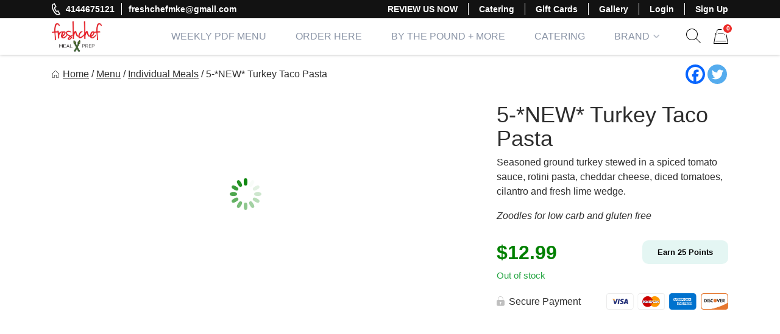

--- FILE ---
content_type: text/css
request_url: https://freshchefmke.com/wp-content/litespeed/css/10ca2caf6c0e6c39b630f5035333779e.css?ver=5660c
body_size: 128648
content:
.wp-block-woocommerce-smart-coupons-available-coupons{margin:1.25em 0;padding-top:.25em;padding-bottom:.25em;display:flex;align-items:flex-start}.wp-block-woocommerce-smart-coupons-available-coupons .block-editor-rich-text__editable{vertical-align:middle;line-height:1.5em}.wp-block-woocommerce-smart-coupons-available-coupons .wc-block-components-checkbox{margin-right:1em;margin-top:0}.wp-block-woocommerce-smart-coupons-available-coupons #coupons_list{display:unset!important}.editor-styles-wrapper .wp-block-woocommerce-smart-coupons-available-coupons .wc-block-components-checkbox{margin-right:0;margin-top:0}@media not (prefers-reduced-motion){.components-animate__appear{animation:components-animate__appear-animation .1s cubic-bezier(0,0,.2,1) 0s;animation-fill-mode:forwards}}.components-animate__appear.is-from-top,.components-animate__appear.is-from-top.is-from-left{transform-origin:top left}.components-animate__appear.is-from-top.is-from-right{transform-origin:top right}.components-animate__appear.is-from-bottom,.components-animate__appear.is-from-bottom.is-from-left{transform-origin:bottom left}.components-animate__appear.is-from-bottom.is-from-right{transform-origin:bottom right}@keyframes components-animate__appear-animation{0%{transform:translateY(-2em) scaleY(0) scaleX(0)}to{transform:translateY(0) scaleY(1) scaleX(1)}}@media not (prefers-reduced-motion){.components-animate__slide-in{animation:components-animate__slide-in-animation .1s cubic-bezier(0,0,.2,1);animation-fill-mode:forwards}.components-animate__slide-in.is-from-left{transform:translateX(100%)}.components-animate__slide-in.is-from-right{transform:translateX(-100%)}}@keyframes components-animate__slide-in-animation{to{transform:translateX(0)}}@media not (prefers-reduced-motion){.components-animate__loading{animation:components-animate__loading 1.6s ease-in-out infinite}}@keyframes components-animate__loading{0%{opacity:.5}50%{opacity:1}to{opacity:.5}}.components-autocomplete__popover .components-popover__content{min-width:200px;padding:8px}.components-autocomplete__result.components-button{display:flex;height:auto;min-height:36px;text-align:left;width:100%}.components-autocomplete__result.components-button:focus:not(:disabled){box-shadow:inset 0 0 0 1px #fff,0 0 0 var(--wp-admin-border-width-focus) var(--wp-admin-theme-color);outline:2px solid #0000}.components-badge{box-sizing:border-box}.components-badge *,.components-badge :after,.components-badge :before{box-sizing:inherit}.components-badge{background-color:color-mix(in srgb,#fff 90%,var(--base-color));border-radius:2px;color:color-mix(in srgb,#000 50%,var(--base-color));display:inline-block;line-height:0;max-width:100%;min-height:24px;padding:2px 8px}.components-badge:where(.is-default){background-color:#f0f0f0;color:#2f2f2f}.components-badge.has-icon{padding-inline-start:4px}.components-badge.is-info{--base-color:#3858e9}.components-badge.is-warning{--base-color:#f0b849}.components-badge.is-error{--base-color:#cc1818}.components-badge.is-success{--base-color:#4ab866}.components-badge__flex-wrapper{align-items:center;display:inline-flex;font-size:12px;font-weight:400;gap:2px;line-height:20px;max-width:100%}.components-badge__icon{flex-shrink:0}.components-badge__content{overflow:hidden;text-overflow:ellipsis;white-space:nowrap}.components-button-group{display:inline-block}.components-button-group .components-button{border-radius:0;box-shadow:inset 0 0 0 1px #1e1e1e;color:#1e1e1e;display:inline-flex}.components-button-group .components-button+.components-button{margin-left:-1px}.components-button-group .components-button:first-child{border-radius:2px 0 0 2px}.components-button-group .components-button:last-child{border-radius:0 2px 2px 0}.components-button-group .components-button.is-primary,.components-button-group .components-button:focus{position:relative;z-index:1}.components-button-group .components-button.is-primary{box-shadow:inset 0 0 0 1px #1e1e1e}.components-button{-webkit-appearance:none;background:none;border:0;cursor:pointer;display:inline-flex;font-family:inherit;font-size:13px;margin:0;text-decoration:none}@media not (prefers-reduced-motion){.components-button{transition:box-shadow .1s linear}}.components-button{align-items:center;border-radius:2px;box-sizing:border-box;color:var(--wp-components-color-foreground,#1e1e1e);height:36px;padding:6px 12px}.components-button.is-next-40px-default-size{height:40px}.components-button:hover:not(:disabled,[aria-disabled=true]),.components-button[aria-expanded=true]{color:var(--wp-components-color-accent,var(--wp-admin-theme-color,#3858e9))}.components-button:focus:not(:disabled){box-shadow:0 0 0 var(--wp-admin-border-width-focus) var(--wp-components-color-accent,var(--wp-admin-theme-color,#3858e9));outline:3px solid #0000}.components-button.is-primary{background:var(--wp-components-color-accent,var(--wp-admin-theme-color,#3858e9));color:var(--wp-components-color-accent-inverted,#fff);outline:1px solid #0000;text-decoration:none;text-shadow:none;white-space:nowrap}.components-button.is-primary:hover:not(:disabled){background:var(--wp-components-color-accent-darker-10,var(--wp-admin-theme-color-darker-10,#2145e6));color:var(--wp-components-color-accent-inverted,#fff)}.components-button.is-primary:active:not(:disabled){background:var(--wp-components-color-accent-darker-20,var(--wp-admin-theme-color-darker-20,#183ad6));border-color:var(--wp-components-color-accent-darker-20,var(--wp-admin-theme-color-darker-20,#183ad6));color:var(--wp-components-color-accent-inverted,#fff)}.components-button.is-primary:focus:not(:disabled){box-shadow:inset 0 0 0 1px var(--wp-components-color-background,#fff),0 0 0 var(--wp-admin-border-width-focus) var(--wp-components-color-accent,var(--wp-admin-theme-color,#3858e9))}.components-button.is-primary:disabled,.components-button.is-primary:disabled:active:enabled,.components-button.is-primary[aria-disabled=true],.components-button.is-primary[aria-disabled=true]:active:enabled,.components-button.is-primary[aria-disabled=true]:enabled{background:var(--wp-components-color-accent,var(--wp-admin-theme-color,#3858e9));border-color:var(--wp-components-color-accent,var(--wp-admin-theme-color,#3858e9));color:#fff6;outline:none}.components-button.is-primary:disabled:active:enabled:focus:enabled,.components-button.is-primary:disabled:focus:enabled,.components-button.is-primary[aria-disabled=true]:active:enabled:focus:enabled,.components-button.is-primary[aria-disabled=true]:enabled:focus:enabled,.components-button.is-primary[aria-disabled=true]:focus:enabled{box-shadow:inset 0 0 0 1px var(--wp-components-color-background,#fff),0 0 0 var(--wp-admin-border-width-focus) var(--wp-components-color-accent,var(--wp-admin-theme-color,#3858e9))}.components-button.is-primary.is-busy,.components-button.is-primary.is-busy:disabled,.components-button.is-primary.is-busy[aria-disabled=true]{background-image:linear-gradient(-45deg,var(--wp-components-color-accent,var(--wp-admin-theme-color,#3858e9)) 33%,var(--wp-components-color-accent-darker-20,var(--wp-admin-theme-color-darker-20,#183ad6)) 33%,var(--wp-components-color-accent-darker-20,var(--wp-admin-theme-color-darker-20,#183ad6)) 70%,var(--wp-components-color-accent,var(--wp-admin-theme-color,#3858e9)) 70%);background-size:100px 100%;border-color:var(--wp-components-color-accent,var(--wp-admin-theme-color,#3858e9));color:var(--wp-components-color-accent-inverted,#fff)}.components-button.is-secondary,.components-button.is-tertiary{outline:1px solid #0000}.components-button.is-secondary:active:not(:disabled),.components-button.is-tertiary:active:not(:disabled){box-shadow:none}.components-button.is-secondary:disabled,.components-button.is-secondary[aria-disabled=true],.components-button.is-secondary[aria-disabled=true]:hover,.components-button.is-tertiary:disabled,.components-button.is-tertiary[aria-disabled=true],.components-button.is-tertiary[aria-disabled=true]:hover{background:#0000;color:#949494;transform:none}.components-button.is-secondary{background:#0000;box-shadow:inset 0 0 0 1px var(--wp-components-color-accent,var(--wp-admin-theme-color,#3858e9)),0 0 0 currentColor;color:var(--wp-components-color-accent,var(--wp-admin-theme-color,#3858e9));outline:1px solid #0000;white-space:nowrap}.components-button.is-secondary:hover:not(:disabled,[aria-disabled=true],.is-pressed){background:color-mix(in srgb,var(--wp-components-color-accent,var(--wp-admin-theme-color,#3858e9)) 4%,#0000);box-shadow:inset 0 0 0 1px var(--wp-components-color-accent-darker-20,var(--wp-admin-theme-color-darker-20,#183ad6));color:var(--wp-components-color-accent-darker-20,var(--wp-admin-theme-color-darker-20,#183ad6))}.components-button.is-secondary:disabled:not(:focus),.components-button.is-secondary[aria-disabled=true]:hover:not(:focus),.components-button.is-secondary[aria-disabled=true]:not(:focus){box-shadow:inset 0 0 0 1px #ddd}.components-button.is-secondary:focus:not(:disabled){box-shadow:0 0 0 currentColor inset,0 0 0 var(--wp-admin-border-width-focus) var(--wp-components-color-accent,var(--wp-admin-theme-color,#3858e9))}.components-button.is-tertiary{background:#0000;color:var(--wp-components-color-accent,var(--wp-admin-theme-color,#3858e9));white-space:nowrap}.components-button.is-tertiary:hover:not(:disabled,[aria-disabled=true],.is-pressed){background:color-mix(in srgb,var(--wp-components-color-accent,var(--wp-admin-theme-color,#3858e9)) 4%,#0000);color:var(--wp-components-color-accent-darker-20,var(--wp-admin-theme-color-darker-20,#183ad6))}.components-button.is-tertiary:active:not(:disabled,[aria-disabled=true]){background:color-mix(in srgb,var(--wp-components-color-accent,var(--wp-admin-theme-color,#3858e9)) 8%,#0000)}p+.components-button.is-tertiary{margin-left:-6px}.components-button.is-tertiary:disabled:not(:focus),.components-button.is-tertiary[aria-disabled=true]:hover:not(:focus),.components-button.is-tertiary[aria-disabled=true]:not(:focus){box-shadow:none;outline:none}.components-button.is-destructive{--wp-components-color-accent:#cc1818;--wp-components-color-accent-darker-10:#9e1313;--wp-components-color-accent-darker-20:#710d0d}.components-button.is-destructive:not(.is-primary):not(.is-secondary):not(.is-tertiary):not(.is-link){color:#cc1818}.components-button.is-destructive:not(.is-primary):not(.is-secondary):not(.is-tertiary):not(.is-link):hover:not(:disabled,[aria-disabled=true]){color:#710d0d}.components-button.is-destructive:not(.is-primary):not(.is-secondary):not(.is-tertiary):not(.is-link):focus{box-shadow:0 0 0 var(--wp-admin-border-width-focus) #cc1818}.components-button.is-destructive:not(.is-primary):not(.is-secondary):not(.is-tertiary):not(.is-link):active:not(:disabled,[aria-disabled=true]){background:#ccc}.components-button.is-destructive:not(.is-primary):not(.is-secondary):not(.is-tertiary):not(.is-link):disabled,.components-button.is-destructive:not(.is-primary):not(.is-secondary):not(.is-tertiary):not(.is-link)[aria-disabled=true]{color:#949494}.components-button.is-destructive.is-secondary:hover:not(:disabled,[aria-disabled=true]),.components-button.is-destructive.is-tertiary:hover:not(:disabled,[aria-disabled=true]){background:#cc18180a}.components-button.is-destructive.is-secondary:active:not(:disabled,[aria-disabled=true]),.components-button.is-destructive.is-tertiary:active:not(:disabled,[aria-disabled=true]){background:#cc181814}.components-button.is-link{background:none;border:0;border-radius:0;box-shadow:none;color:var(--wp-components-color-accent,var(--wp-admin-theme-color,#3858e9));margin:0;outline:none;padding:0;text-align:left;text-decoration:underline}@media not (prefers-reduced-motion){.components-button.is-link{transition-duration:.05s;transition-property:border,background,color;transition-timing-function:ease-in-out}}.components-button.is-link{height:auto}.components-button.is-link:focus{border-radius:2px}.components-button.is-link:disabled,.components-button.is-link[aria-disabled=true]{color:#949494}.components-button:not(:disabled,[aria-disabled=true]):active{color:var(--wp-components-color-foreground,#1e1e1e)}.components-button:disabled,.components-button[aria-disabled=true]{color:#949494;cursor:default}@media not (prefers-reduced-motion){.components-button.is-busy,.components-button.is-secondary.is-busy,.components-button.is-secondary.is-busy:disabled,.components-button.is-secondary.is-busy[aria-disabled=true]{animation:components-button__busy-animation 2.5s linear infinite}}.components-button.is-busy,.components-button.is-secondary.is-busy,.components-button.is-secondary.is-busy:disabled,.components-button.is-secondary.is-busy[aria-disabled=true]{background-image:linear-gradient(-45deg,#fafafa 33%,#e0e0e0 0,#e0e0e0 70%,#fafafa 0);background-size:100px 100%}.components-button.is-compact{height:32px}.components-button.is-compact.has-icon:not(.has-text){min-width:32px;padding:0}.components-button.is-small{font-size:11px;height:24px;line-height:22px;padding:0 8px}.components-button.is-small.has-icon:not(.has-text){min-width:24px;padding:0}.components-button.has-icon{justify-content:center;min-width:36px;padding:6px}.components-button.has-icon.is-next-40px-default-size{min-width:40px}.components-button.has-icon .dashicon{align-items:center;box-sizing:initial;display:inline-flex;justify-content:center;padding:2px}.components-button.has-icon.has-text{gap:4px;justify-content:start;padding-left:8px;padding-right:12px}.components-button.has-icon.has-text.has-icon-right{padding-left:12px;padding-right:8px}.components-button.is-pressed,.components-button.is-pressed:hover{color:var(--wp-components-color-foreground-inverted,#fff)}.components-button.is-pressed:hover:not(:disabled,[aria-disabled=true]),.components-button.is-pressed:not(:disabled,[aria-disabled=true]){background:var(--wp-components-color-foreground,#1e1e1e)}.components-button.is-pressed:disabled,.components-button.is-pressed[aria-disabled=true]{color:#949494}.components-button.is-pressed:disabled:not(.is-primary):not(.is-secondary):not(.is-tertiary),.components-button.is-pressed[aria-disabled=true]:not(.is-primary):not(.is-secondary):not(.is-tertiary){background:#949494;color:var(--wp-components-color-foreground-inverted,#fff)}.components-button.is-pressed:focus:not(:disabled){box-shadow:inset 0 0 0 1px var(--wp-components-color-background,#fff),0 0 0 var(--wp-admin-border-width-focus) var(--wp-components-color-accent,var(--wp-admin-theme-color,#3858e9));outline:2px solid #0000}.components-button svg{fill:currentColor;outline:none}@media (forced-colors:active){.components-button svg{fill:CanvasText}}.components-button .components-visually-hidden{height:auto}@keyframes components-button__busy-animation{0%{background-position:200px 0}}.components-calendar{background-color:var(--wp-components-color-background,#fff);color:var(--wp-components-color-foreground,#1e1e1e);display:inline-block;font-size:13px;font-weight:400;position:relative;z-index:0}.components-calendar,.components-calendar *,.components-calendar :after,.components-calendar :before{box-sizing:border-box}.components-calendar__day{padding:0;position:relative}.components-calendar__day:has(.components-calendar__day-button:disabled){color:var(--wp-components-color-gray-600,#949494)}.components-calendar__day:has(.components-calendar__day-button:focus-visible),.components-calendar__day:has(.components-calendar__day-button:hover:not(:disabled)){color:var(--wp-components-color-accent,var(--wp-admin-theme-color,#3858e9))}.components-calendar__day-button{align-items:center;background:none;border:none;border-radius:2px;color:inherit;cursor:pointer;display:flex;font:inherit;font-variant-numeric:tabular-nums;height:32px;justify-content:center;margin:0;padding:0;position:relative;width:32px}.components-calendar__day-button:before{border:none;border-radius:2px;content:"";inset:0;position:absolute;z-index:-1}.components-calendar__day-button:after{content:"";inset:0;pointer-events:none;position:absolute;z-index:1}.components-calendar__day-button:disabled{cursor:revert}@media (forced-colors:active){.components-calendar__day-button:disabled{text-decoration:line-through}}.components-calendar__day-button:focus-visible{outline:var(--wp-admin-border-width-focus) solid var(--wp-components-color-accent,var(--wp-admin-theme-color,#3858e9));outline-offset:1px}.components-calendar__caption-label{align-items:center;border:0;display:inline-flex;position:relative;text-transform:capitalize;white-space:nowrap;z-index:1}.components-calendar__button-next,.components-calendar__button-previous{align-items:center;-moz-appearance:none;-webkit-appearance:none;appearance:none;background:none;border:none;border-radius:2px;color:inherit;cursor:pointer;display:inline-flex;height:32px;justify-content:center;margin:0;padding:0;position:relative;width:32px}.components-calendar__button-next:disabled,.components-calendar__button-next[aria-disabled=true],.components-calendar__button-previous:disabled,.components-calendar__button-previous[aria-disabled=true]{color:var(--wp-components-color-gray-600,#949494);cursor:revert}.components-calendar__button-next:focus-visible,.components-calendar__button-previous:focus-visible{outline:var(--wp-admin-border-width-focus) solid var(--wp-components-color-accent,var(--wp-admin-theme-color,#3858e9))}.components-calendar__chevron{display:inline-block;fill:currentColor;height:16px;width:16px}.components-calendar[dir=rtl] .components-calendar__nav .components-calendar__chevron{transform:rotate(180deg);transform-origin:50%}.components-calendar__month-caption{align-content:center;display:flex;height:32px;justify-content:center;margin-bottom:12px}.components-calendar__months{display:flex;flex-wrap:wrap;gap:16px;justify-content:center;max-width:fit-content;position:relative}.components-calendar__month-grid{border-collapse:initial;border-spacing:0 4px}.components-calendar__nav{align-items:center;display:flex;height:32px;inset-block-start:0;inset-inline-end:0;inset-inline-start:0;justify-content:space-between;position:absolute}.components-calendar__weekday{color:var(--wp-components-color-gray-700,#757575);height:32px;padding:0;text-align:center;text-transform:uppercase;width:32px}.components-calendar__day--today:after{border:2px solid;border-radius:50%;content:"";height:0;inset-block-start:2px;inset-inline-end:2px;position:absolute;width:0;z-index:1}.components-calendar__day--selected:not(.components-calendar__range-middle):has(.components-calendar__day-button,.components-calendar__day-button:hover:not(:disabled)){color:var(--wp-components-color-foreground-inverted,#fff)}.components-calendar__day--selected:not(.components-calendar__range-middle) .components-calendar__day-button:before{background-color:var(--wp-components-color-foreground,#1e1e1e);border:1px solid #0000}.components-calendar__day--selected:not(.components-calendar__range-middle) .components-calendar__day-button:disabled:before{background-color:var(--wp-components-color-gray-600,#949494)}.components-calendar__day--selected:not(.components-calendar__range-middle) .components-calendar__day-button:hover:not(:disabled):before{background-color:var(--wp-components-color-gray-800,#2f2f2f)}.components-calendar__day--hidden{visibility:hidden}.components-calendar__range-start:not(.components-calendar__range-end) .components-calendar__day-button,.components-calendar__range-start:not(.components-calendar__range-end) .components-calendar__day-button:before{border-end-end-radius:0;border-start-end-radius:0}.components-calendar__range-middle .components-calendar__day-button:before{background-color:color-mix(in srgb,var(--wp-components-color-accent,var(--wp-admin-theme-color,#3858e9)) 4%,#0000);border-color:#0000;border-radius:0;border-style:solid;border-width:1px 0}.components-calendar__range-end:not(.components-calendar__range-start) .components-calendar__day-button,.components-calendar__range-end:not(.components-calendar__range-start) .components-calendar__day-button:before{border-end-start-radius:0;border-start-start-radius:0}.components-calendar__day--preview svg{color:color-mix(in srgb,var(--wp-components-color-accent,var(--wp-admin-theme-color,#3858e9)) 16%,#0000);inset:0;pointer-events:none;position:absolute}@media (forced-colors:active){.components-calendar__day--preview svg{color:inherit}}.components-calendar[dir=rtl] .components-calendar__day--preview svg{transform:scaleX(-1)}.components-calendar__day--preview.components-calendar__range-middle .components-calendar__day-button:before{border:none}@keyframes slide-in-left{0%{transform:translateX(-100%)}to{transform:translateX(0)}}@keyframes slide-in-right{0%{transform:translateX(100%)}to{transform:translateX(0)}}@keyframes slide-out-left{0%{transform:translateX(0)}to{transform:translateX(-100%)}}@keyframes slide-out-right{0%{transform:translateX(0)}to{transform:translateX(100%)}}@keyframes fade-in{0%{opacity:0}to{opacity:1}}@keyframes fade-out{0%{opacity:1}to{opacity:0}}.components-calendar__caption-after-enter,.components-calendar__caption-after-exit,.components-calendar__caption-before-enter,.components-calendar__caption-before-exit,.components-calendar__weeks-after-enter,.components-calendar__weeks-after-exit,.components-calendar__weeks-before-enter,.components-calendar__weeks-before-exit{animation-duration:0s;animation-fill-mode:forwards;animation-timing-function:cubic-bezier(.4,0,.2,1)}@media not (prefers-reduced-motion){.components-calendar__caption-after-enter,.components-calendar__caption-after-exit,.components-calendar__caption-before-enter,.components-calendar__caption-before-exit,.components-calendar__weeks-after-enter,.components-calendar__weeks-after-exit,.components-calendar__weeks-before-enter,.components-calendar__weeks-before-exit{animation-duration:.3s}}.components-calendar[dir=rtl] .components-calendar__weeks-after-enter,.components-calendar__weeks-before-enter{animation-name:slide-in-left}.components-calendar[dir=rtl] .components-calendar__weeks-after-exit,.components-calendar__weeks-before-exit{animation-name:slide-out-left}.components-calendar[dir=rtl] .components-calendar__weeks-before-enter,.components-calendar__weeks-after-enter{animation-name:slide-in-right}.components-calendar[dir=rtl] .components-calendar__weeks-before-exit,.components-calendar__weeks-after-exit{animation-name:slide-out-right}.components-calendar__caption-after-enter{animation-name:fade-in}.components-calendar__caption-after-exit{animation-name:fade-out}.components-calendar__caption-before-enter{animation-name:fade-in}.components-calendar__caption-before-exit{animation-name:fade-out}.components-checkbox-control{--checkbox-input-size:24px}@media (min-width:600px){.components-checkbox-control{--checkbox-input-size:16px}}.components-checkbox-control{--checkbox-input-margin:8px}.components-checkbox-control__label{cursor:pointer;line-height:var(--checkbox-input-size)}.components-checkbox-control__input[type=checkbox]{border:1px solid #949494;border-radius:2px;box-shadow:0 0 0 #0000;font-family:-apple-system,BlinkMacSystemFont,Segoe UI,Roboto,Oxygen-Sans,Ubuntu,Cantarell,Helvetica Neue,sans-serif;font-size:16px;line-height:normal;margin-right:12px;padding:6px 8px;transition:none}@media not (prefers-reduced-motion){.components-checkbox-control__input[type=checkbox]{transition:box-shadow .1s linear}}@media (min-width:600px){.components-checkbox-control__input[type=checkbox]{font-size:13px;line-height:normal}}.components-checkbox-control__input[type=checkbox]:focus{border-color:var(--wp-admin-theme-color);box-shadow:0 0 0 .5px var(--wp-admin-theme-color)}.components-checkbox-control__input[type=checkbox]::-webkit-input-placeholder{color:#1e1e1e9e}.components-checkbox-control__input[type=checkbox]::-moz-placeholder{color:#1e1e1e9e}.components-checkbox-control__input[type=checkbox]:-ms-input-placeholder{color:#1e1e1e9e}.components-checkbox-control__input[type=checkbox]:focus{box-shadow:0 0 0 2px #fff,0 0 0 4px var(--wp-admin-theme-color)}.components-checkbox-control__input[type=checkbox]:checked{background:var(--wp-admin-theme-color);border-color:var(--wp-admin-theme-color)}.components-checkbox-control__input[type=checkbox]:checked::-ms-check{opacity:0}.components-checkbox-control__input[type=checkbox]:checked:before,.components-checkbox-control__input[type=checkbox][aria-checked=mixed]:before{color:#fff;margin:-3px -5px}@media (min-width:782px){.components-checkbox-control__input[type=checkbox]:checked:before,.components-checkbox-control__input[type=checkbox][aria-checked=mixed]:before{margin:-4px 0 0 -5px}}.components-checkbox-control__input[type=checkbox][aria-checked=mixed]{background:var(--wp-admin-theme-color);border-color:var(--wp-admin-theme-color)}.components-checkbox-control__input[type=checkbox][aria-checked=mixed]:before{content:"\f460";display:inline-block;float:left;font:normal 30px/1 dashicons;vertical-align:middle;width:16px;speak:none;-webkit-font-smoothing:antialiased;-moz-osx-font-smoothing:grayscale}@media (min-width:782px){.components-checkbox-control__input[type=checkbox][aria-checked=mixed]:before{float:none;font-size:21px}}.components-checkbox-control__input[type=checkbox]:disabled,.components-checkbox-control__input[type=checkbox][aria-disabled=true]{background:#f0f0f0;border-color:#ddd;cursor:default;opacity:1}.components-checkbox-control__input[type=checkbox]{appearance:none;background:#fff;clear:none;color:#1e1e1e;cursor:pointer;display:inline-block;height:var(--checkbox-input-size);line-height:0;margin:0 4px 0 0;outline:0;padding:0!important;text-align:center;vertical-align:top;width:var(--checkbox-input-size)}@media not (prefers-reduced-motion){.components-checkbox-control__input[type=checkbox]{transition:border-color .1s ease-in-out}}.components-checkbox-control__input[type=checkbox]:focus{box-shadow:0 0 0 var(--wp-admin-border-width-focus) #fff,0 0 0 calc(var(--wp-admin-border-width-focus)*2) var(--wp-admin-theme-color);outline:2px solid #0000;outline-offset:2px}.components-checkbox-control__input[type=checkbox]:checked,.components-checkbox-control__input[type=checkbox]:indeterminate{background:var(--wp-components-color-accent,var(--wp-admin-theme-color,#3858e9));border-color:var(--wp-components-color-accent,var(--wp-admin-theme-color,#3858e9))}.components-checkbox-control__input[type=checkbox]:checked::-ms-check,.components-checkbox-control__input[type=checkbox]:indeterminate::-ms-check{opacity:0}.components-checkbox-control__input[type=checkbox]:checked:before{content:none}.components-checkbox-control__input-container{aspect-ratio:1;display:inline-block;flex-shrink:0;line-height:1;margin-right:var(--checkbox-input-margin);position:relative;vertical-align:middle;width:var(--checkbox-input-size)}svg.components-checkbox-control__checked,svg.components-checkbox-control__indeterminate{--checkmark-size:var(--checkbox-input-size);fill:#fff;cursor:pointer;height:var(--checkmark-size);left:50%;pointer-events:none;position:absolute;top:50%;transform:translate(-50%,-50%);-webkit-user-select:none;user-select:none;width:var(--checkmark-size)}@media (min-width:600px){svg.components-checkbox-control__checked,svg.components-checkbox-control__indeterminate{--checkmark-size:calc(var(--checkbox-input-size) + 4px)}}.components-checkbox-control__help{display:inline-block;margin-inline-start:calc(var(--checkbox-input-size) + var(--checkbox-input-margin))}.components-circular-option-picker{display:inline-block;min-width:188px;width:100%}.components-circular-option-picker .components-circular-option-picker__custom-clear-wrapper{display:flex;justify-content:flex-end;margin-top:12px}.components-circular-option-picker .components-circular-option-picker__swatches{display:flex;flex-wrap:wrap;gap:12px;position:relative;z-index:1}.components-circular-option-picker>:not(.components-circular-option-picker__swatches){position:relative;z-index:0}.components-circular-option-picker__option-wrapper{display:inline-block;height:28px;transform:scale(1);vertical-align:top;width:28px}@media not (prefers-reduced-motion){.components-circular-option-picker__option-wrapper{transition:transform .1s ease;will-change:transform}}.components-circular-option-picker__option-wrapper:hover{transform:scale(1.2)}.components-circular-option-picker__option-wrapper>div{height:100%;width:100%}.components-circular-option-picker__option-wrapper:before{background:url("data:image/svg+xml;charset=utf-8,%3Csvg xmlns='http://www.w3.org/2000/svg' width='28' height='28' fill='none'%3E%3Cpath fill='%23555d65' d='M6 8V6H4v2zm2 0V6h2v2zm2 8H8v-2h2zm2 0v-2h2v2zm0 2v-2h-2v2H8v2h2v-2zm2 0v2h-2v-2zm2 0h-2v-2h2z'/%3E%3Cpath fill='%23555d65' fill-rule='evenodd' d='M18 18h2v-2h-2v-2h2v-2h-2v-2h2V8h-2v2h-2V8h-2v2h2v2h-2v2h2v2h2zm-2-4v-2h2v2z' clip-rule='evenodd'/%3E%3Cpath fill='%23555d65' d='M18 18v2h-2v-2z'/%3E%3Cpath fill='%23555d65' fill-rule='evenodd' d='M8 10V8H6v2H4v2h2v2H4v2h2v2H4v2h2v2H4v2h2v-2h2v2h2v-2h2v2h2v-2h2v2h2v-2h2v2h2v-2h2v-2h-2v-2h2v-2h-2v-2h2v-2h-2v-2h2V8h-2V6h2V4h-2v2h-2V4h-2v2h-2V4h-2v2h-2V4h-2v2h2v2h-2v2zm0 2v-2H6v2zm2 0v-2h2v2zm0 2v-2H8v2H6v2h2v2H6v2h2v2h2v-2h2v2h2v-2h2v2h2v-2h2v2h2v-2h-2v-2h2v-2h-2v-2h2v-2h-2v-2h2V8h-2V6h-2v2h-2V6h-2v2h-2v2h2v2h-2v2z' clip-rule='evenodd'/%3E%3Cpath fill='%23555d65' fill-rule='evenodd' d='M4 [base64] 4V2H2v2zm2 0V2h2v2zm0 2V4H4v2H2v2h2v2H2v2h2v2H2v2h2v2H2v2h2v2H2v2h2v2h2v-2h2v2h2v-2h2v2h2v-2h2v2h2v-2h2v2h2v-2h2v2h2v-2h-2v-2h2v-2h-2v-2h2v-2h-2v-2h2v-2h-2v-2h2V8h-2V6h2V4h-2V2h-2v2h-2V2h-2v2h-2V2h-2v2h-2V2h-2v2H8v2z' clip-rule='evenodd'/%3E%3C/svg%3E");border-radius:50%;bottom:1px;content:"";left:1px;position:absolute;right:1px;top:1px;z-index:-1}.components-circular-option-picker__option{aspect-ratio:1;background:#0000;border:none;border-radius:50%;box-shadow:inset 0 0 0 14px;display:inline-block;height:100%!important;vertical-align:top}@media not (prefers-reduced-motion){.components-circular-option-picker__option{transition:box-shadow .1s ease}}.components-circular-option-picker__option{cursor:pointer}.components-circular-option-picker__option:hover{box-shadow:inset 0 0 0 14px!important}.components-circular-option-picker__option[aria-pressed=true],.components-circular-option-picker__option[aria-selected=true]{box-shadow:inset 0 0 0 4px;overflow:visible;position:relative;z-index:1}.components-circular-option-picker__option[aria-pressed=true]+svg,.components-circular-option-picker__option[aria-selected=true]+svg{border-radius:50%;left:2px;pointer-events:none;position:absolute;top:2px;z-index:2}.components-circular-option-picker__option:after{border:1px solid #0000;border-radius:50%;bottom:-1px;box-shadow:inset 0 0 0 1px #0003;box-sizing:inherit;content:"";left:-1px;position:absolute;right:-1px;top:-1px}.components-circular-option-picker__option:focus:after{border:2px solid #757575;border-radius:50%;box-shadow:inset 0 0 0 2px #fff;content:"";height:calc(100% + 4px);left:50%;position:absolute;top:50%;transform:translate(-50%,-50%);width:calc(100% + 4px)}.components-circular-option-picker__option.components-button:focus{background-color:initial;box-shadow:inset 0 0 0 14px;outline:none}.components-circular-option-picker__button-action .components-circular-option-picker__option{background:#fff;color:#fff}.components-circular-option-picker__dropdown-link-action{margin-right:16px}.components-circular-option-picker__dropdown-link-action .components-button{line-height:22px}.components-palette-edit__popover-gradient-picker{padding:8px;width:260px}.components-dropdown-menu__menu .components-palette-edit__menu-button{width:100%}.component-color-indicator{background:#fff linear-gradient(-45deg,#0000 48%,#ddd 0,#ddd 52%,#0000 0);border-radius:50%;box-shadow:inset 0 0 0 1px #0003;display:inline-block;height:20px;padding:0;width:20px}.components-combobox-control{width:100%}input.components-combobox-control__input[type=text]{background:var(--wp-components-color-background,#fff);border:none;box-shadow:none;color:var(--wp-components-color-foreground,#1e1e1e);font-family:inherit;font-size:16px;line-height:inherit;margin:0;min-height:auto;padding:2px;width:100%}@media (min-width:600px){input.components-combobox-control__input[type=text]{font-size:13px}}input.components-combobox-control__input[type=text]:focus{box-shadow:none;outline:none}.components-combobox-control__suggestions-container{border:1px solid #949494;border-radius:2px;box-shadow:0 0 0 #0000;font-family:-apple-system,BlinkMacSystemFont,Segoe UI,Roboto,Oxygen-Sans,Ubuntu,Cantarell,Helvetica Neue,sans-serif;font-size:16px;line-height:normal;padding:6px 8px}@media not (prefers-reduced-motion){.components-combobox-control__suggestions-container{transition:box-shadow .1s linear}}@media (min-width:600px){.components-combobox-control__suggestions-container{font-size:13px;line-height:normal}}.components-combobox-control__suggestions-container:focus{border-color:var(--wp-components-color-accent,var(--wp-admin-theme-color,#3858e9));box-shadow:0 0 0 .5px var(--wp-components-color-accent,var(--wp-admin-theme-color,#3858e9));outline:2px solid #0000}.components-combobox-control__suggestions-container::-webkit-input-placeholder{color:#1e1e1e9e}.components-combobox-control__suggestions-container::-moz-placeholder{color:#1e1e1e9e}.components-combobox-control__suggestions-container:-ms-input-placeholder{color:#1e1e1e9e}.components-combobox-control__suggestions-container{align-items:flex-start;display:flex;flex-wrap:wrap;padding:0;width:100%}.components-combobox-control__suggestions-container:focus-within{border-color:var(--wp-components-color-accent,var(--wp-admin-theme-color,#3858e9));box-shadow:0 0 0 .5px var(--wp-components-color-accent,var(--wp-admin-theme-color,#3858e9));outline:2px solid #0000}.components-combobox-control__suggestions-container .components-spinner{margin:0}.components-color-palette__custom-color-wrapper{position:relative;z-index:0}.components-color-palette__custom-color-button{background:none;border:none;border-radius:4px 4px 0 0;box-shadow:inset 0 0 0 1px #0003;box-sizing:border-box;cursor:pointer;height:64px;outline:1px solid #0000;position:relative;width:100%}.components-color-palette__custom-color-button:focus{box-shadow:inset 0 0 0 var(--wp-admin-border-width-focus) var(--wp-components-color-accent,var(--wp-admin-theme-color,#3858e9));outline-width:2px}.components-color-palette__custom-color-button:after{background-image:repeating-linear-gradient(45deg,#e0e0e0 25%,#0000 0,#0000 75%,#e0e0e0 0,#e0e0e0),repeating-linear-gradient(45deg,#e0e0e0 25%,#0000 0,#0000 75%,#e0e0e0 0,#e0e0e0);background-position:0 0,24px 24px;background-size:48px 48px;border-radius:3px 3px 0 0;content:"";inset:1px;position:absolute;z-index:-1}.components-color-palette__custom-color-text-wrapper{border-radius:0 0 4px 4px;box-shadow:inset 0 -1px 0 0 #0003,inset 1px 0 0 0 #0003,inset -1px 0 0 0 #0003;font-size:13px;padding:12px 16px;position:relative}.components-color-palette__custom-color-name{color:var(--wp-components-color-foreground,#1e1e1e);margin:0 1px}.components-color-palette__custom-color-value{color:#757575}.components-color-palette__custom-color-value--is-hex{text-transform:uppercase}.components-color-palette__custom-color-value:empty:after{content:"";visibility:hidden}.components-custom-gradient-picker__gradient-bar{border-radius:2px;height:48px;position:relative;width:100%;z-index:1}.components-custom-gradient-picker__gradient-bar.has-gradient{background-image:repeating-linear-gradient(45deg,#e0e0e0 25%,#0000 0,#0000 75%,#e0e0e0 0,#e0e0e0),repeating-linear-gradient(45deg,#e0e0e0 25%,#0000 0,#0000 75%,#e0e0e0 0,#e0e0e0);background-position:0 0,12px 12px;background-size:24px 24px}.components-custom-gradient-picker__gradient-bar .components-custom-gradient-picker__gradient-bar-background{inset:0;position:absolute}.components-custom-gradient-picker__gradient-bar .components-custom-gradient-picker__markers-container{margin-left:auto;margin-right:auto;position:relative;width:calc(100% - 48px)}.components-custom-gradient-picker__gradient-bar .components-custom-gradient-picker__control-point-dropdown{display:flex;height:16px;position:absolute;top:16px;width:16px}.components-custom-gradient-picker__gradient-bar .components-custom-gradient-picker__insert-point-dropdown{background:#fff;border-radius:50%;color:#1e1e1e;height:inherit;min-width:16px!important;padding:2px;position:relative;width:inherit}.components-custom-gradient-picker__gradient-bar .components-custom-gradient-picker__insert-point-dropdown svg{height:100%;width:100%}.components-custom-gradient-picker__gradient-bar .components-custom-gradient-picker__control-point-button{border-radius:50%;box-shadow:inset 0 0 0 var(--wp-admin-border-width-focus) #fff,0 0 2px 0 #00000040;height:inherit;outline:2px solid #0000;padding:0;width:inherit}.components-custom-gradient-picker__gradient-bar .components-custom-gradient-picker__control-point-button.is-active,.components-custom-gradient-picker__gradient-bar .components-custom-gradient-picker__control-point-button:focus{box-shadow:inset 0 0 0 calc(var(--wp-admin-border-width-focus)*2) #fff,0 0 2px 0 #00000040;outline:1.5px solid #0000}.components-custom-gradient-picker__remove-control-point-wrapper{padding-bottom:8px}.components-custom-gradient-picker__inserter{direction:ltr}.components-custom-gradient-picker__liner-gradient-indicator{display:inline-block;flex:0 auto;height:20px;width:20px}.components-custom-gradient-picker__ui-line{position:relative;z-index:0}body.is-dragging-components-draggable{cursor:move;cursor:grabbing!important}.components-draggable__invisible-drag-image{height:50px;left:-1000px;position:fixed;width:50px}.components-draggable__clone{background:#0000;padding:0;pointer-events:none;position:fixed;z-index:1000000000}.components-drop-zone{border-radius:2px;bottom:0;left:0;opacity:0;position:absolute;right:0;top:0;visibility:hidden;z-index:40}.components-drop-zone.is-active{opacity:1;visibility:visible}.components-drop-zone .components-drop-zone__content{align-items:center;background-color:var(--wp-components-color-accent,var(--wp-admin-theme-color,#3858e9));bottom:0;color:#fff;display:flex;height:100%;justify-content:center;left:0;opacity:0;pointer-events:none;position:absolute;right:0;text-align:center;top:0;width:100%;z-index:50}.components-drop-zone .components-drop-zone__content-inner{opacity:0;transform:scale(.9)}.components-drop-zone.is-active.is-dragging-over-element .components-drop-zone__content{opacity:1}@media not (prefers-reduced-motion){.components-drop-zone.is-active.is-dragging-over-element .components-drop-zone__content{transition:opacity .2s ease-in-out}}.components-drop-zone.is-active.is-dragging-over-element .components-drop-zone__content-inner{opacity:1;transform:scale(1)}@media not (prefers-reduced-motion){.components-drop-zone.is-active.is-dragging-over-element .components-drop-zone__content-inner{transition:opacity .1s ease-in-out .1s,transform .1s ease-in-out .1s}}.components-drop-zone__content-icon,.components-drop-zone__content-text{display:block}.components-drop-zone__content-icon{line-height:0;margin:0 auto 8px;fill:currentColor;pointer-events:none}.components-drop-zone__content-text{font-family:-apple-system,BlinkMacSystemFont,Segoe UI,Roboto,Oxygen-Sans,Ubuntu,Cantarell,Helvetica Neue,sans-serif;font-size:13px}.components-dropdown{display:inline-block}.components-dropdown__content .components-popover__content{padding:8px}.components-dropdown__content .components-popover__content:has(.components-menu-group){padding:0}.components-dropdown__content .components-popover__content:has(.components-menu-group) .components-dropdown-menu__menu>.components-menu-item__button,.components-dropdown__content .components-popover__content:has(.components-menu-group)>.components-menu-item__button{margin:8px;width:auto}.components-dropdown__content [role=menuitem]{white-space:nowrap}.components-dropdown__content .components-menu-group{padding:8px}.components-dropdown__content .components-menu-group+.components-menu-group{border-top:1px solid #ccc;padding:8px}.components-dropdown__content.is-alternate .components-menu-group+.components-menu-group{border-color:#1e1e1e}.components-dropdown-menu__toggle{vertical-align:top}.components-dropdown-menu__menu{font-family:-apple-system,BlinkMacSystemFont,Segoe UI,Roboto,Oxygen-Sans,Ubuntu,Cantarell,Helvetica Neue,sans-serif;font-size:13px;line-height:1.4;width:100%}.components-dropdown-menu__menu .components-dropdown-menu__menu-item,.components-dropdown-menu__menu .components-menu-item{cursor:pointer;outline:none;padding:6px;white-space:nowrap;width:100%}.components-dropdown-menu__menu .components-dropdown-menu__menu-item.has-separator,.components-dropdown-menu__menu .components-menu-item.has-separator{margin-top:6px;overflow:visible;position:relative}.components-dropdown-menu__menu .components-dropdown-menu__menu-item.has-separator:before,.components-dropdown-menu__menu .components-menu-item.has-separator:before{background-color:#ddd;box-sizing:initial;content:"";display:block;height:1px;left:0;position:absolute;right:0;top:-3px}.components-dropdown-menu__menu .components-dropdown-menu__menu-item.is-active .dashicon,.components-dropdown-menu__menu .components-dropdown-menu__menu-item.is-active svg,.components-dropdown-menu__menu .components-menu-item.is-active .dashicon,.components-dropdown-menu__menu .components-menu-item.is-active svg{background:#1e1e1e;border-radius:1px;box-shadow:0 0 0 1px #1e1e1e;color:#fff}.components-dropdown-menu__menu .components-dropdown-menu__menu-item.is-icon-only,.components-dropdown-menu__menu .components-menu-item.is-icon-only{width:auto}.components-dropdown-menu__menu .components-menu-item__button,.components-dropdown-menu__menu .components-menu-item__button.components-button{height:auto;min-height:40px;padding-left:8px;padding-right:8px;text-align:left}.components-duotone-picker__color-indicator:before{background:#0000}.components-duotone-picker__color-indicator>.components-button,.components-duotone-picker__color-indicator>.components-button.is-pressed:hover:not(:disabled){background:linear-gradient(-45deg,#0000 48%,#ddd 0,#ddd 52%,#0000 0);color:#0000}.components-duotone-picker__color-indicator>.components-button:hover:not(:disabled):not([aria-disabled=true]),.components-duotone-picker__color-indicator>.components-button:not([aria-disabled=true]):active{color:#0000}.components-color-list-picker,.components-color-list-picker__swatch-button{width:100%}.components-color-list-picker__color-picker{margin:8px 0}.components-color-list-picker__swatch-color{margin:2px}.components-external-link{text-decoration:none}.components-external-link__contents{text-decoration:underline}.components-external-link__icon{font-weight:400;margin-left:.5ch}.components-form-toggle{display:inline-block;height:16px;position:relative}.components-form-toggle .components-form-toggle__track{background-color:#fff;border:1px solid #949494;border-radius:8px;box-sizing:border-box;content:"";display:inline-block;height:16px;position:relative;vertical-align:top;width:32px}@media not (prefers-reduced-motion){.components-form-toggle .components-form-toggle__track{transition:background-color .2s ease,border-color .2s ease}}.components-form-toggle .components-form-toggle__track{overflow:hidden}.components-form-toggle .components-form-toggle__track:after{border-top:16px solid #0000;box-sizing:border-box;content:"";inset:0;position:absolute}@media not (prefers-reduced-motion){.components-form-toggle .components-form-toggle__track:after{transition:opacity .2s ease}}.components-form-toggle .components-form-toggle__track:after{opacity:0}.components-form-toggle .components-form-toggle__thumb{border-radius:50%;box-sizing:border-box;display:block;height:12px;left:2px;position:absolute;top:2px;width:12px}@media not (prefers-reduced-motion){.components-form-toggle .components-form-toggle__thumb{transition:transform .2s ease,background-color .2s ease-out}}.components-form-toggle .components-form-toggle__thumb{background-color:#1e1e1e;border:6px solid #0000;box-shadow:0 1px 1px #00000008,0 1px 2px #00000005,0 3px 3px #00000005,0 4px 4px #00000003}.components-form-toggle.is-checked .components-form-toggle__track{background-color:var(--wp-components-color-accent,var(--wp-admin-theme-color,#3858e9));border-color:var(--wp-components-color-accent,var(--wp-admin-theme-color,#3858e9))}.components-form-toggle.is-checked .components-form-toggle__track:after{opacity:1}.components-form-toggle .components-form-toggle__input:focus+.components-form-toggle__track{box-shadow:0 0 0 var(--wp-admin-border-width-focus) #fff,0 0 0 calc(var(--wp-admin-border-width-focus)*2) var(--wp-components-color-accent,var(--wp-admin-theme-color,#3858e9));outline:2px solid #0000;outline-offset:2px}.components-form-toggle.is-checked .components-form-toggle__thumb{background-color:#fff;border-width:0;transform:translateX(16px)}.components-disabled .components-form-toggle,.components-form-toggle.is-disabled{opacity:.3}.components-form-toggle input.components-form-toggle__input[type=checkbox]{border:none;height:100%;left:0;margin:0;opacity:0;padding:0;position:absolute;top:0;width:100%;z-index:1}.components-form-toggle input.components-form-toggle__input[type=checkbox]:checked{background:none}.components-form-toggle input.components-form-toggle__input[type=checkbox]:before{content:""}.components-form-toggle input.components-form-toggle__input[type=checkbox]:not(:disabled,[aria-disabled=true]){cursor:pointer}.components-form-token-field__input-container{border:1px solid #949494;border-radius:2px;box-shadow:0 0 0 #0000;font-family:-apple-system,BlinkMacSystemFont,Segoe UI,Roboto,Oxygen-Sans,Ubuntu,Cantarell,Helvetica Neue,sans-serif;font-size:16px;line-height:normal;padding:6px 8px}@media not (prefers-reduced-motion){.components-form-token-field__input-container{transition:box-shadow .1s linear}}@media (min-width:600px){.components-form-token-field__input-container{font-size:13px;line-height:normal}}.components-form-token-field__input-container:focus{border-color:var(--wp-components-color-accent,var(--wp-admin-theme-color,#3858e9));box-shadow:0 0 0 .5px var(--wp-components-color-accent,var(--wp-admin-theme-color,#3858e9));outline:2px solid #0000}.components-form-token-field__input-container::-webkit-input-placeholder{color:#1e1e1e9e}.components-form-token-field__input-container::-moz-placeholder{color:#1e1e1e9e}.components-form-token-field__input-container:-ms-input-placeholder{color:#1e1e1e9e}.components-form-token-field__input-container{cursor:text;padding:0;width:100%}.components-form-token-field__input-container.is-disabled{background:#ddd;border-color:#ddd}.components-form-token-field__input-container.is-active{border-color:var(--wp-components-color-accent,var(--wp-admin-theme-color,#3858e9));box-shadow:0 0 0 .5px var(--wp-components-color-accent,var(--wp-admin-theme-color,#3858e9));outline:2px solid #0000}.components-form-token-field__input-container input[type=text].components-form-token-field__input{background:inherit;border:0;box-shadow:none;color:var(--wp-components-color-foreground,#1e1e1e);display:inline-block;flex:1;font-family:inherit;font-size:16px;margin-left:4px;max-width:100%;min-height:24px;min-width:50px;padding:0;width:100%}@media (min-width:600px){.components-form-token-field__input-container input[type=text].components-form-token-field__input{font-size:13px}}.components-form-token-field.is-active .components-form-token-field__input-container input[type=text].components-form-token-field__input,.components-form-token-field__input-container input[type=text].components-form-token-field__input:focus{box-shadow:none;outline:none}.components-form-token-field__input-container .components-form-token-field__token+input[type=text].components-form-token-field__input{width:auto}.components-form-token-field__token{color:#1e1e1e;display:flex;font-size:13px;max-width:100%}.components-form-token-field__token.is-success .components-form-token-field__remove-token,.components-form-token-field__token.is-success .components-form-token-field__token-text{background:#4ab866}.components-form-token-field__token.is-error .components-form-token-field__remove-token,.components-form-token-field__token.is-error .components-form-token-field__token-text{background:#cc1818}.components-form-token-field__token.is-validating .components-form-token-field__remove-token,.components-form-token-field__token.is-validating .components-form-token-field__token-text{color:#757575}.components-form-token-field__token.is-borderless{padding:0 24px 0 0;position:relative}.components-form-token-field__token.is-borderless .components-form-token-field__token-text{background:#0000}.components-form-token-field__token.is-borderless:not(.is-disabled) .components-form-token-field__token-text{color:var(--wp-components-color-accent,var(--wp-admin-theme-color,#3858e9))}.components-form-token-field__token.is-borderless .components-form-token-field__remove-token{background:#0000;color:#757575;position:absolute;right:0;top:1px}.components-form-token-field__token.is-borderless.is-success .components-form-token-field__token-text{color:#4ab866}.components-form-token-field__token.is-borderless.is-error .components-form-token-field__token-text{color:#cc1818;padding:0 4px 0 6px}.components-form-token-field__token.is-borderless.is-validating .components-form-token-field__token-text{color:#1e1e1e}.components-form-token-field__remove-token.components-button,.components-form-token-field__token-text{background:#ddd;display:inline-block;height:auto;min-width:unset}@media not (prefers-reduced-motion){.components-form-token-field__remove-token.components-button,.components-form-token-field__token-text{transition:all .2s cubic-bezier(.4,1,.4,1)}}.components-form-token-field__token-text{border-radius:1px 0 0 1px;line-height:24px;overflow:hidden;padding:0 0 0 8px;text-overflow:ellipsis;white-space:nowrap}.components-form-token-field__remove-token.components-button{border-radius:0 1px 1px 0;color:#1e1e1e;line-height:10px;overflow:initial}.components-form-token-field__remove-token.components-button:hover:not(:disabled){color:#1e1e1e}.components-form-token-field__suggestions-list{flex:1 0 100%;max-height:128px;min-width:100%;overflow-y:auto}@media not (prefers-reduced-motion){.components-form-token-field__suggestions-list{transition:all .15s ease-in-out}}.components-form-token-field__suggestions-list{box-shadow:inset 0 1px 0 0 #949494;list-style:none;margin:0;padding:0}.components-form-token-field__suggestion{box-sizing:border-box;color:var(--wp-components-color-foreground,#1e1e1e);display:block;font-size:13px;margin:0;min-height:32px;padding:8px 12px}.components-form-token-field__suggestion.is-selected{background:var(--wp-components-color-accent,var(--wp-admin-theme-color,#3858e9));color:var(--wp-components-color-foreground-inverted,#fff)}.components-form-token-field__suggestion[aria-disabled=true]{color:#949494;pointer-events:none}.components-form-token-field__suggestion[aria-disabled=true].is-selected{background:color-mix(in srgb,var(--wp-components-color-accent,var(--wp-admin-theme-color,#3858e9)) 4%,#0000)}.components-form-token-field__suggestion:not(.is-empty){cursor:pointer}@media (min-width:600px){.components-guide{width:600px}}.components-guide .components-modal__content{margin-top:0;padding:0}.components-guide .components-modal__content:before{content:none}.components-guide .components-modal__header{border-bottom:none;height:64px;padding:0;position:sticky}.components-guide .components-modal__header .components-button{align-self:flex-start;margin:8px 8px 0 0;position:static}.components-guide .components-modal__header .components-button:hover svg{fill:#fff}.components-guide .components-guide__container{display:flex;flex-direction:column;justify-content:space-between;margin-top:-64px;min-height:100%}.components-guide .components-guide__page{display:flex;flex-direction:column;justify-content:center;position:relative}@media (min-width:600px){.components-guide .components-guide__page{min-height:300px}}.components-guide .components-guide__footer{align-content:center;display:flex;height:36px;justify-content:center;margin:0 0 24px;padding:0 32px;position:relative;width:100%}.components-guide .components-guide__page-control{margin:0;text-align:center}.components-guide .components-guide__page-control li{display:inline-block;margin:0}.components-guide .components-guide__page-control .components-button{color:#e0e0e0;margin:-6px 0}.components-guide .components-guide__page-control li[aria-current=step] .components-button{color:var(--wp-components-color-accent,var(--wp-admin-theme-color,#3858e9))}.components-modal__frame.components-guide{border:none;max-height:575px;min-width:312px}@media (max-width:600px){.components-modal__frame.components-guide{margin:auto;max-width:calc(100vw - 32px)}}.components-button.components-guide__back-button,.components-button.components-guide__finish-button,.components-button.components-guide__forward-button{position:absolute}.components-button.components-guide__back-button{left:32px}.components-button.components-guide__finish-button,.components-button.components-guide__forward-button{right:32px}[role=region]{position:relative}.is-focusing-regions [role=region]:focus:after,[role=region].interface-interface-skeleton__content:focus-visible:after{bottom:0;content:"";left:0;pointer-events:none;position:absolute;right:0;top:0;z-index:1000000}.is-focusing-regions .editor-post-publish-panel,.is-focusing-regions .interface-interface-skeleton__actions .editor-layout__toggle-entities-saved-states-panel,.is-focusing-regions .interface-interface-skeleton__actions .editor-layout__toggle-publish-panel,.is-focusing-regions .interface-interface-skeleton__sidebar .editor-layout__toggle-sidebar-panel,.is-focusing-regions [role=region]:focus:after,.is-focusing-regions.is-distraction-free .interface-interface-skeleton__header .edit-post-header,[role=region].interface-interface-skeleton__content:focus-visible:after{outline-color:var(--wp-admin-theme-color);outline-offset:calc(var(--wp-admin-border-width-focus)*-2/var(--wp-block-editor-iframe-zoom-out-scale, 1));outline-style:solid;outline-width:calc(var(--wp-admin-border-width-focus)*2/var(--wp-block-editor-iframe-zoom-out-scale, 1))}.components-menu-group+.components-menu-group{border-top:1px solid #1e1e1e;padding-top:8px}.components-menu-group+.components-menu-group.has-hidden-separator{border-top:none;margin-top:0;padding-top:0}.components-menu-group:has(>div:empty){display:none}.components-menu-group__label{color:#757575;font-size:11px;font-weight:500;margin-bottom:12px;margin-top:4px;padding:0 8px;text-transform:uppercase;white-space:nowrap}.components-menu-item__button,.components-menu-item__button.components-button{width:100%}.components-menu-item__button.components-button[role=menuitemcheckbox] .components-menu-item__item:only-child,.components-menu-item__button.components-button[role=menuitemradio] .components-menu-item__item:only-child,.components-menu-item__button[role=menuitemcheckbox] .components-menu-item__item:only-child,.components-menu-item__button[role=menuitemradio] .components-menu-item__item:only-child{box-sizing:initial;padding-right:48px}.components-menu-item__button .components-menu-items__item-icon,.components-menu-item__button.components-button .components-menu-items__item-icon{display:inline-block;flex:0 0 auto}.components-menu-item__button .components-menu-items__item-icon.has-icon-right,.components-menu-item__button.components-button .components-menu-items__item-icon.has-icon-right{margin-left:24px;margin-right:-2px}.components-menu-item__button .components-menu-item__shortcut+.components-menu-items__item-icon.has-icon-right,.components-menu-item__button.components-button .components-menu-item__shortcut+.components-menu-items__item-icon.has-icon-right{margin-left:8px}.components-menu-item__button .block-editor-block-icon,.components-menu-item__button.components-button .block-editor-block-icon{margin-left:-2px;margin-right:8px}.components-menu-item__button.components-button.is-primary,.components-menu-item__button.is-primary{justify-content:center}.components-menu-item__button.components-button.is-primary .components-menu-item__item,.components-menu-item__button.is-primary .components-menu-item__item{margin-right:0}.components-menu-item__button.components-button:disabled.is-tertiary,.components-menu-item__button.components-button[aria-disabled=true].is-tertiary,.components-menu-item__button:disabled.is-tertiary,.components-menu-item__button[aria-disabled=true].is-tertiary{background:none;color:var(--wp-components-color-accent-darker-10,var(--wp-admin-theme-color-darker-10,#2145e6));opacity:.3}.components-menu-item__info-wrapper{display:flex;flex-direction:column;margin-right:auto}.components-menu-item__info{color:#757575;font-size:12px;margin-top:4px;white-space:normal}.components-menu-item__item{align-items:center;display:inline-flex;margin-right:auto;min-width:160px;white-space:nowrap}.components-menu-item__shortcut{align-self:center;color:currentColor;display:none;margin-left:auto;margin-right:0;padding-left:24px}@media (min-width:480px){.components-menu-item__shortcut{display:inline}}.components-menu-items-choice,.components-menu-items-choice.components-button{height:auto;min-height:40px}.components-menu-items-choice svg,.components-menu-items-choice.components-button svg{margin-right:12px}.components-menu-items-choice.components-button.has-icon,.components-menu-items-choice.has-icon{padding-left:12px}.components-modal__screen-overlay{background-color:#00000059;bottom:0;display:flex;left:0;position:fixed;right:0;top:0;z-index:100000}@keyframes __wp-base-styles-fade-in{0%{opacity:0}to{opacity:1}}@media not (prefers-reduced-motion){.components-modal__screen-overlay{animation:__wp-base-styles-fade-in .08s linear 0s;animation-fill-mode:forwards}}@keyframes __wp-base-styles-fade-out{0%{opacity:1}to{opacity:0}}@media not (prefers-reduced-motion){.components-modal__screen-overlay.is-animating-out{animation:__wp-base-styles-fade-out .08s linear 80ms;animation-fill-mode:forwards}}.components-modal__frame{box-sizing:border-box}.components-modal__frame *,.components-modal__frame :after,.components-modal__frame :before{box-sizing:inherit}.components-modal__frame{animation-fill-mode:forwards;animation-name:components-modal__appear-animation;animation-timing-function:cubic-bezier(.29,0,0,1);background:#fff;border-radius:8px 8px 0 0;box-shadow:0 5px 15px #00000014,0 15px 27px #00000012,0 30px 36px #0000000a,0 50px 43px #00000005;color:#1e1e1e;display:flex;margin:40px 0 0;overflow:hidden;width:100%}.components-modal__frame h1,.components-modal__frame h2,.components-modal__frame h3{color:#1e1e1e}@media not (prefers-reduced-motion){.components-modal__frame{animation-duration:var(--modal-frame-animation-duration)}}.components-modal__screen-overlay.is-animating-out .components-modal__frame{animation-name:components-modal__disappear-animation;animation-timing-function:cubic-bezier(1,0,.2,1)}@media (min-width:600px){.components-modal__frame{border-radius:8px;margin:auto;max-height:calc(100% - 128px);max-width:calc(100% - 32px);min-width:350px;width:auto}}@media (min-width:600px) and (min-width:600px){.components-modal__frame.is-full-screen{height:calc(100% - 32px);max-height:none;width:calc(100% - 32px)}}@media (min-width:600px) and (min-width:782px){.components-modal__frame.is-full-screen{height:calc(100% - 80px);max-width:none;width:calc(100% - 80px)}}@media (min-width:600px){.components-modal__frame.has-size-large,.components-modal__frame.has-size-medium,.components-modal__frame.has-size-small{width:100%}.components-modal__frame.has-size-small{max-width:384px}.components-modal__frame.has-size-medium{max-width:512px}.components-modal__frame.has-size-large{max-width:840px}}@media (min-width:960px){.components-modal__frame{max-height:70%}}@keyframes components-modal__appear-animation{0%{opacity:0;transform:scale(.9)}to{opacity:1;transform:scale(1)}}@keyframes components-modal__disappear-animation{0%{opacity:1;transform:scale(1)}to{opacity:0;transform:scale(.9)}}.components-modal__header{align-items:center;border-bottom:1px solid #0000;box-sizing:border-box;display:flex;flex-direction:row;height:72px;justify-content:space-between;left:0;padding:24px 32px 8px;position:absolute;top:0;width:100%;z-index:10}.components-modal__header .components-modal__header-heading{font-size:1.2rem;font-weight:600}.components-modal__header h1{line-height:1;margin:0}.components-modal__content.has-scrolled-content:not(.hide-header) .components-modal__header{border-bottom-color:#ddd}.components-modal__header+p{margin-top:0}.components-modal__header-heading-container{align-items:center;display:flex;flex-direction:row;flex-grow:1;justify-content:flex-start}.components-modal__header-icon-container{display:inline-block}.components-modal__header-icon-container svg{max-height:36px;max-width:36px;padding:8px}.components-modal__content{flex:1;margin-top:72px;overflow:auto;padding:4px 32px 32px}.components-modal__content.hide-header{margin-top:0;padding-top:32px}.components-modal__content.is-scrollable:focus-visible{box-shadow:inset 0 0 0 var(--wp-admin-border-width-focus) var(--wp-components-color-accent,var(--wp-admin-theme-color,#3858e9));outline:2px solid #0000;outline-offset:-2px}.components-notice{align-items:center;background-color:#fff;border-left:4px solid var(--wp-components-color-accent,var(--wp-admin-theme-color,#3858e9));color:#1e1e1e;display:flex;font-family:-apple-system,BlinkMacSystemFont,Segoe UI,Roboto,Oxygen-Sans,Ubuntu,Cantarell,Helvetica Neue,sans-serif;font-size:13px;padding:8px 12px}.components-notice.is-dismissible{position:relative}.components-notice.is-success{background-color:#eff9f1;border-left-color:#4ab866}.components-notice.is-warning{background-color:#fef8ee;border-left-color:#f0b849}.components-notice.is-error{background-color:#f4a2a2;border-left-color:#cc1818}.components-notice__content{flex-grow:1;margin:4px 25px 4px 0}.components-notice__actions{display:flex;flex-wrap:wrap}.components-notice__action.components-button,.components-notice__action.components-button.is-link{margin-left:12px}.components-notice__action.components-button.is-secondary{vertical-align:initial}.components-notice__action.components-button{margin-right:8px}.components-notice__dismiss{align-self:flex-start;color:#757575;flex-shrink:0}.components-notice__dismiss:not(:disabled):not([aria-disabled=true]):focus,.components-notice__dismiss:not(:disabled):not([aria-disabled=true]):not(.is-secondary):active,.components-notice__dismiss:not(:disabled):not([aria-disabled=true]):not(.is-secondary):hover{background-color:initial;color:#1e1e1e}.components-notice__dismiss:not(:disabled):not([aria-disabled=true]):not(.is-secondary):hover{box-shadow:none}.components-notice-list{box-sizing:border-box;max-width:100vw}.components-notice-list .components-notice__content{line-height:2;margin-bottom:12px;margin-top:12px}.components-notice-list .components-notice__action.components-button{display:block;margin-left:0;margin-top:8px}.components-panel{background:#fff;border:1px solid #e0e0e0}.components-panel>.components-panel__body:first-child,.components-panel>.components-panel__header:first-child{margin-top:-1px}.components-panel>.components-panel__body:last-child,.components-panel>.components-panel__header:last-child{border-bottom-width:0}.components-panel+.components-panel{margin-top:-1px}.components-panel__body{border-bottom:1px solid #e0e0e0;border-top:1px solid #e0e0e0}.components-panel__body h3{margin:0 0 .5em}.components-panel__body.is-opened{padding:16px}.components-panel__header{align-items:center;border-bottom:1px solid #ddd;box-sizing:initial;display:flex;flex-shrink:0;height:47px;justify-content:space-between;padding:0 16px}.components-panel__header h2{color:inherit;font-size:inherit;margin:0}.components-panel__body+.components-panel__body,.components-panel__body+.components-panel__header,.components-panel__header+.components-panel__body,.components-panel__header+.components-panel__header{margin-top:-1px}.components-panel__body>.components-panel__body-title{display:block;font-size:inherit;margin-bottom:0;margin-top:0;padding:0}@media not (prefers-reduced-motion){.components-panel__body>.components-panel__body-title{transition:background .1s ease-in-out}}.components-panel__body.is-opened>.components-panel__body-title{margin:-16px -16px 5px}.components-panel__body>.components-panel__body-title:hover{background:#f0f0f0;border:none}.components-panel__body-toggle.components-button{border:none;box-shadow:none;color:#1e1e1e;font-weight:500;outline:none;padding:16px 48px 16px 16px;position:relative;text-align:left;width:100%}@media not (prefers-reduced-motion){.components-panel__body-toggle.components-button{transition:background .1s ease-in-out}}.components-panel__body-toggle.components-button{height:auto}.components-panel__body-toggle.components-button:focus{border-radius:0;box-shadow:inset 0 0 0 var(--wp-admin-border-width-focus) var(--wp-components-color-accent,var(--wp-admin-theme-color,#3858e9))}.components-panel__body-toggle.components-button .components-panel__arrow{color:#1e1e1e;position:absolute;right:16px;top:50%;transform:translateY(-50%);fill:currentColor}@media not (prefers-reduced-motion){.components-panel__body-toggle.components-button .components-panel__arrow{transition:color .1s ease-in-out}}body.rtl .components-panel__body-toggle.components-button .dashicons-arrow-right{-ms-filter:fliph;filter:FlipH;margin-top:-10px;transform:scaleX(-1)}.components-panel__icon{color:#757575;margin:-2px 0 -2px 6px}.components-panel__body-toggle-icon{margin-right:-5px}.components-panel__color-title{float:left;height:19px}.components-panel__row{align-items:center;display:flex;justify-content:space-between;margin-top:8px;min-height:36px}.components-panel__row select{min-width:0}.components-panel__row label{flex-shrink:0;margin-right:12px;max-width:75%}.components-panel__row:empty,.components-panel__row:first-of-type{margin-top:0}.components-panel .circle-picker{padding-bottom:20px}.components-placeholder.components-placeholder{align-items:flex-start;box-sizing:border-box;color:#1e1e1e;display:flex;flex-direction:column;font-size:13px;gap:16px;margin:0;padding:24px;position:relative;text-align:left;width:100%;-moz-font-smoothing:subpixel-antialiased;-webkit-font-smoothing:subpixel-antialiased;background-color:#fff;border-radius:2px;box-shadow:inset 0 0 0 1px #1e1e1e;outline:1px solid #0000}.components-placeholder__error,.components-placeholder__fieldset,.components-placeholder__instructions,.components-placeholder__label{font-family:-apple-system,BlinkMacSystemFont,Segoe UI,Roboto,Oxygen-Sans,Ubuntu,Cantarell,Helvetica Neue,sans-serif;font-size:13px;font-weight:400;letter-spacing:normal;line-height:normal;text-transform:none}.components-placeholder__label{align-items:center;display:flex;font-weight:600}.components-placeholder__label .block-editor-block-icon,.components-placeholder__label .dashicon,.components-placeholder__label>svg{margin-right:4px;fill:currentColor}@media (forced-colors:active){.components-placeholder__label .block-editor-block-icon,.components-placeholder__label .dashicon,.components-placeholder__label>svg{fill:CanvasText}}.components-placeholder__label:empty{display:none}.components-placeholder__fieldset,.components-placeholder__fieldset form{display:flex;flex-direction:row;flex-wrap:wrap;gap:16px;justify-content:flex-start;width:100%}.components-placeholder__fieldset form p,.components-placeholder__fieldset p{font-family:-apple-system,BlinkMacSystemFont,Segoe UI,Roboto,Oxygen-Sans,Ubuntu,Cantarell,Helvetica Neue,sans-serif;font-size:13px}.components-placeholder__fieldset.is-column-layout,.components-placeholder__fieldset.is-column-layout form{flex-direction:column}.components-placeholder__input[type=url]{border:1px solid #949494;border-radius:2px;box-shadow:0 0 0 #0000;font-family:-apple-system,BlinkMacSystemFont,Segoe UI,Roboto,Oxygen-Sans,Ubuntu,Cantarell,Helvetica Neue,sans-serif;font-size:16px;line-height:normal;padding:6px 8px}@media not (prefers-reduced-motion){.components-placeholder__input[type=url]{transition:box-shadow .1s linear}}@media (min-width:600px){.components-placeholder__input[type=url]{font-size:13px;line-height:normal}}.components-placeholder__input[type=url]:focus{border-color:var(--wp-admin-theme-color);box-shadow:0 0 0 .5px var(--wp-admin-theme-color);outline:2px solid #0000}.components-placeholder__input[type=url]::-webkit-input-placeholder{color:#1e1e1e9e}.components-placeholder__input[type=url]::-moz-placeholder{color:#1e1e1e9e}.components-placeholder__input[type=url]:-ms-input-placeholder{color:#1e1e1e9e}.components-placeholder__input[type=url]{flex:1 1 auto}.components-placeholder__error{gap:8px;width:100%}.components-placeholder__fieldset .components-button:not(.is-link)~.components-button.is-link{margin-left:10px;margin-right:10px}.components-placeholder__fieldset .components-button:not(.is-link)~.components-button.is-link:last-child{margin-right:0}.components-placeholder.is-medium .components-placeholder__instructions,.components-placeholder.is-small .components-placeholder__instructions{display:none}.components-placeholder.is-medium .components-placeholder__fieldset,.components-placeholder.is-medium .components-placeholder__fieldset form,.components-placeholder.is-small .components-placeholder__fieldset,.components-placeholder.is-small .components-placeholder__fieldset form{flex-direction:column}.components-placeholder.is-medium .components-button,.components-placeholder.is-medium .components-placeholder__fieldset>*,.components-placeholder.is-small .components-button,.components-placeholder.is-small .components-placeholder__fieldset>*{justify-content:center;width:100%}.components-placeholder.is-small{padding:16px}.components-placeholder.has-illustration{backdrop-filter:blur(100px);backface-visibility:hidden;background-color:initial;border-radius:0;box-shadow:none;color:inherit;display:flex}.is-dark-theme .components-placeholder.has-illustration{background-color:#0000001a}.components-placeholder.has-illustration .components-placeholder__fieldset{margin-left:0;margin-right:0}.components-placeholder.has-illustration .components-button,.components-placeholder.has-illustration .components-placeholder__instructions,.components-placeholder.has-illustration .components-placeholder__label{opacity:0;pointer-events:none}@media not (prefers-reduced-motion){.components-placeholder.has-illustration .components-button,.components-placeholder.has-illustration .components-placeholder__instructions,.components-placeholder.has-illustration .components-placeholder__label{transition:opacity .1s linear}}.is-selected>.components-placeholder.has-illustration .components-button,.is-selected>.components-placeholder.has-illustration .components-placeholder__instructions,.is-selected>.components-placeholder.has-illustration .components-placeholder__label{opacity:1;pointer-events:auto}.components-placeholder.has-illustration:before{background:currentColor;bottom:0;content:"";left:0;opacity:.1;pointer-events:none;position:absolute;right:0;top:0}.components-placeholder.has-illustration{overflow:hidden}.is-selected .components-placeholder.has-illustration{overflow:auto}.components-placeholder__preview{display:flex;justify-content:center}.components-placeholder__illustration{box-sizing:initial;height:100%;left:50%;position:absolute;top:50%;transform:translate(-50%,-50%);width:100%;stroke:currentColor;opacity:.25}.components-popover{box-sizing:border-box}.components-popover *,.components-popover :after,.components-popover :before{box-sizing:inherit}.components-popover{will-change:transform;z-index:1000000}.components-popover.is-expanded{bottom:0;left:0;position:fixed;right:0;top:0;z-index:1000000!important}.components-popover__content{background:#fff;border-radius:4px;box-shadow:0 0 0 1px #ccc,0 2px 3px #0000000d,0 4px 5px #0000000a,0 12px 12px #00000008,0 16px 16px #00000005;box-sizing:border-box;width:min-content}.is-alternate .components-popover__content{border-radius:2px;box-shadow:0 0 0 1px #1e1e1e}.is-unstyled .components-popover__content{background:none;border-radius:0;box-shadow:none}.components-popover.is-expanded .components-popover__content{box-shadow:0 -1px 0 0 #ccc;height:calc(100% - 48px);overflow-y:visible;position:static;width:auto}.components-popover.is-expanded.is-alternate .components-popover__content{box-shadow:0 -1px 0 #1e1e1e}.components-popover__header{align-items:center;background:#fff;display:flex;height:48px;justify-content:space-between;padding:0 8px 0 16px}.components-popover__header-title{overflow:hidden;text-overflow:ellipsis;white-space:nowrap;width:100%}.components-popover__close.components-button{z-index:5}.components-popover__arrow{display:flex;height:14px;pointer-events:none;position:absolute;width:14px}.components-popover__arrow:before{background-color:#fff;content:"";height:2px;left:1px;position:absolute;right:1px;top:-1px}.components-popover__arrow.is-top{bottom:-14px!important;transform:rotate(0)}.components-popover__arrow.is-right{left:-14px!important;transform:rotate(90deg)}.components-popover__arrow.is-bottom{top:-14px!important;transform:rotate(180deg)}.components-popover__arrow.is-left{right:-14px!important;transform:rotate(-90deg)}.components-popover__triangle{display:block;flex:1}.components-popover__triangle-bg{fill:#fff}.components-popover__triangle-border{fill:#0000;stroke-width:1px;stroke:#ccc}.is-alternate .components-popover__triangle-border{stroke:#1e1e1e}.components-radio-control{border:0;font-family:-apple-system,BlinkMacSystemFont,Segoe UI,Roboto,Oxygen-Sans,Ubuntu,Cantarell,Helvetica Neue,sans-serif;font-size:13px;margin:0;padding:0}.components-radio-control__group-wrapper.has-help{margin-block-end:12px}.components-radio-control__option{align-items:center;column-gap:8px;display:grid;grid-template-columns:auto 1fr;grid-template-rows:auto minmax(0,max-content)}.components-radio-control__input[type=radio]{border:1px solid #1e1e1e;border-radius:50%;grid-column:1;grid-row:1;height:24px;margin-right:12px;max-width:24px;min-width:24px;position:relative;transition:none;width:24px}@media not (prefers-reduced-motion){.components-radio-control__input[type=radio]{transition:box-shadow .1s linear}}@media (min-width:600px){.components-radio-control__input[type=radio]{height:16px;max-width:16px;min-width:16px;width:16px}}.components-radio-control__input[type=radio]:checked:before{background-color:#fff;border:4px solid #fff;box-sizing:inherit;height:12px;left:50%;margin:0;position:absolute;top:50%;transform:translate(-50%,-50%);width:12px}@media (min-width:600px){.components-radio-control__input[type=radio]:checked:before{height:8px;width:8px}}.components-radio-control__input[type=radio]:focus{box-shadow:0 0 0 2px #fff,0 0 0 4px var(--wp-admin-theme-color)}.components-radio-control__input[type=radio]:checked{background:var(--wp-admin-theme-color);border:none}.components-radio-control__input[type=radio]{appearance:none;cursor:pointer;display:inline-flex;margin:0;padding:0}.components-radio-control__input[type=radio]:focus{box-shadow:0 0 0 var(--wp-admin-border-width-focus) #fff,0 0 0 calc(var(--wp-admin-border-width-focus)*2) var(--wp-admin-theme-color);outline:2px solid #0000;outline-offset:2px}.components-radio-control__input[type=radio]:checked{background:var(--wp-components-color-accent,var(--wp-admin-theme-color,#3858e9));border-color:var(--wp-components-color-accent,var(--wp-admin-theme-color,#3858e9))}.components-radio-control__input[type=radio]:checked:before{border-radius:50%;content:""}.components-radio-control__label{cursor:pointer;grid-column:2;grid-row:1;line-height:24px}@media (min-width:600px){.components-radio-control__label{line-height:16px}}.components-radio-control__option-description{grid-column:2;grid-row:2;padding-block-start:4px}.components-radio-control__option-description.components-radio-control__option-description{margin-top:0}.components-resizable-box__handle{display:none;height:23px;width:23px;z-index:2}.components-resizable-box__container.has-show-handle .components-resizable-box__handle{display:block}.components-resizable-box__handle>div{height:100%;outline:none;position:relative;width:100%;z-index:2}.components-resizable-box__container>img{width:inherit}.components-resizable-box__handle:after{background:#fff;border-radius:50%;box-shadow:inset 0 0 0 var(--wp-admin-border-width-focus) var(--wp-components-color-accent,var(--wp-admin-theme-color,#3858e9)),0 1px 1px #00000008,0 1px 2px #00000005,0 3px 3px #00000005,0 4px 4px #00000003;content:"";cursor:inherit;display:block;height:15px;outline:2px solid #0000;position:absolute;right:calc(50% - 8px);top:calc(50% - 8px);width:15px}.components-resizable-box__side-handle:before{background:var(--wp-components-color-accent,var(--wp-admin-theme-color,#3858e9));border-radius:9999px;content:"";cursor:inherit;display:block;height:3px;position:absolute;right:calc(50% - 1px);top:calc(50% - 1px);width:3px}@media not (prefers-reduced-motion){.components-resizable-box__side-handle:before{transition:transform .1s ease-in;will-change:transform}}.components-resizable-box__side-handle:before{opacity:0}.components-resizable-box__corner-handle,.components-resizable-box__side-handle{z-index:2}.components-resizable-box__side-handle.components-resizable-box__handle-bottom,.components-resizable-box__side-handle.components-resizable-box__handle-bottom:before,.components-resizable-box__side-handle.components-resizable-box__handle-top,.components-resizable-box__side-handle.components-resizable-box__handle-top:before{border-left:0;border-right:0;left:0;width:100%}.components-resizable-box__side-handle.components-resizable-box__handle-left,.components-resizable-box__side-handle.components-resizable-box__handle-left:before,.components-resizable-box__side-handle.components-resizable-box__handle-right,.components-resizable-box__side-handle.components-resizable-box__handle-right:before{border-bottom:0;border-top:0;height:100%;top:0}@media not (prefers-reduced-motion){.components-resizable-box__side-handle.components-resizable-box__handle-bottom:active:before,.components-resizable-box__side-handle.components-resizable-box__handle-bottom:hover:before,.components-resizable-box__side-handle.components-resizable-box__handle-top:active:before,.components-resizable-box__side-handle.components-resizable-box__handle-top:hover:before{animation:components-resizable-box__top-bottom-animation .1s ease-out 0s;animation-fill-mode:forwards}.components-resizable-box__side-handle.components-resizable-box__handle-left:active:before,.components-resizable-box__side-handle.components-resizable-box__handle-left:hover:before,.components-resizable-box__side-handle.components-resizable-box__handle-right:active:before,.components-resizable-box__side-handle.components-resizable-box__handle-right:hover:before{animation:components-resizable-box__left-right-animation .1s ease-out 0s;animation-fill-mode:forwards}}@media not all and (min-resolution:0.001dpcm){@supports (-webkit-appearance:none){.components-resizable-box__side-handle.components-resizable-box__handle-bottom:active:before,.components-resizable-box__side-handle.components-resizable-box__handle-bottom:hover:before,.components-resizable-box__side-handle.components-resizable-box__handle-left:active:before,.components-resizable-box__side-handle.components-resizable-box__handle-left:hover:before,.components-resizable-box__side-handle.components-resizable-box__handle-right:active:before,.components-resizable-box__side-handle.components-resizable-box__handle-right:hover:before,.components-resizable-box__side-handle.components-resizable-box__handle-top:active:before,.components-resizable-box__side-handle.components-resizable-box__handle-top:hover:before{animation:none}}}@keyframes components-resizable-box__top-bottom-animation{0%{opacity:0;transform:scaleX(0)}to{opacity:1;transform:scaleX(1)}}@keyframes components-resizable-box__left-right-animation{0%{opacity:0;transform:scaleY(0)}to{opacity:1;transform:scaleY(1)}}
/*!rtl:begin:ignore*/.components-resizable-box__handle-right{right:-11.5px}.components-resizable-box__handle-left{left:-11.5px}.components-resizable-box__handle-top{top:-11.5px}.components-resizable-box__handle-bottom{bottom:-11.5px}

/*!rtl:end:ignore*/.components-responsive-wrapper{align-items:center;display:flex;justify-content:center;max-width:100%;position:relative}.components-responsive-wrapper__content{display:block;max-width:100%;width:100%}.components-sandbox{overflow:hidden}iframe.components-sandbox{width:100%}body.lockscroll,html.lockscroll{overflow:hidden}.components-select-control__input{outline:0;-webkit-tap-highlight-color:rgba(0,0,0,0)!important}.components-snackbar{backdrop-filter:blur(16px) saturate(180%);background:#000000d9;border-radius:4px;box-shadow:0 1px 2px #0000000d,0 2px 3px #0000000a,0 6px 6px #00000008,0 8px 8px #00000005;box-sizing:border-box;color:#fff;cursor:pointer;font-family:-apple-system,BlinkMacSystemFont,Segoe UI,Roboto,Oxygen-Sans,Ubuntu,Cantarell,Helvetica Neue,sans-serif;font-size:13px;max-width:600px;padding:12px 20px;pointer-events:auto;width:100%}@media (min-width:600px){.components-snackbar{width:fit-content}}.components-snackbar:focus{box-shadow:inset 0 0 0 1px #fff,0 0 0 var(--wp-admin-border-width-focus) var(--wp-components-color-accent,var(--wp-admin-theme-color,#3858e9))}.components-snackbar.components-snackbar-explicit-dismiss{cursor:default}.components-snackbar .components-snackbar__content-with-icon{padding-left:24px;position:relative}.components-snackbar .components-snackbar__icon{left:-8px;position:absolute;top:-2.9px}.components-snackbar .components-snackbar__dismiss-button{cursor:pointer;margin-left:24px}.components-snackbar__action.components-button,.components-snackbar__action.components-external-link{color:#fff;flex-shrink:0;margin-left:32px}.components-snackbar__action.components-button:focus,.components-snackbar__action.components-external-link:focus{box-shadow:none;outline:1px dotted #fff}.components-snackbar__action.components-button:hover,.components-snackbar__action.components-external-link:hover{color:currentColor;text-decoration:none}.components-snackbar__content{align-items:baseline;display:flex;justify-content:space-between;line-height:1.4}.components-snackbar-list{box-sizing:border-box;pointer-events:none;position:absolute;width:100%;z-index:100000}.components-snackbar-list__notice-container{padding-top:8px;position:relative}.components-tab-panel__tabs{align-items:stretch;display:flex;flex-direction:row}.components-tab-panel__tabs[aria-orientation=vertical]{flex-direction:column}.components-tab-panel__tabs-item{background:#0000;border:none;border-radius:0;box-shadow:none;cursor:pointer;font-weight:500;height:48px!important;margin-left:0;padding:3px 16px;position:relative}.components-tab-panel__tabs-item:focus:not(:disabled){box-shadow:none;outline:none;position:relative}.components-tab-panel__tabs-item:after{background:var(--wp-components-color-accent,var(--wp-admin-theme-color,#3858e9));border-radius:0;bottom:0;content:"";height:calc(var(--wp-admin-border-width-focus)*0);left:0;pointer-events:none;position:absolute;right:0}@media not (prefers-reduced-motion){.components-tab-panel__tabs-item:after{transition:all .1s linear}}.components-tab-panel__tabs-item.is-active:after{height:calc(var(--wp-admin-border-width-focus)*1);outline:2px solid #0000;outline-offset:-1px}.components-tab-panel__tabs-item:before{border-radius:2px;bottom:12px;box-shadow:0 0 0 0 #0000;content:"";left:12px;pointer-events:none;position:absolute;right:12px;top:12px}@media not (prefers-reduced-motion){.components-tab-panel__tabs-item:before{transition:all .1s linear}}.components-tab-panel__tabs-item:focus-visible:before{box-shadow:0 0 0 var(--wp-admin-border-width-focus) var(--wp-components-color-accent,var(--wp-admin-theme-color,#3858e9));outline:2px solid #0000}.components-tab-panel__tab-content:focus{box-shadow:none;outline:none}.components-tab-panel__tab-content:focus-visible{box-shadow:0 0 0 var(--wp-admin-border-width-focus) var(--wp-components-color-accent,var(--wp-admin-theme-color,#3858e9));outline:2px solid #0000;outline-offset:0}.components-text-control__input,.components-text-control__input[type=color],.components-text-control__input[type=date],.components-text-control__input[type=datetime-local],.components-text-control__input[type=datetime],.components-text-control__input[type=email],.components-text-control__input[type=month],.components-text-control__input[type=number],.components-text-control__input[type=password],.components-text-control__input[type=tel],.components-text-control__input[type=text],.components-text-control__input[type=time],.components-text-control__input[type=url],.components-text-control__input[type=week]{background:var(--wp-components-color-background,#fff);border:1px solid #949494;border-radius:2px;box-shadow:0 0 0 #0000;color:var(--wp-components-color-foreground,#1e1e1e);font-family:-apple-system,BlinkMacSystemFont,Segoe UI,Roboto,Oxygen-Sans,Ubuntu,Cantarell,Helvetica Neue,sans-serif;font-size:16px;height:32px;line-height:normal;margin:0;padding:6px 8px;width:100%}@media not (prefers-reduced-motion){.components-text-control__input,.components-text-control__input[type=color],.components-text-control__input[type=date],.components-text-control__input[type=datetime-local],.components-text-control__input[type=datetime],.components-text-control__input[type=email],.components-text-control__input[type=month],.components-text-control__input[type=number],.components-text-control__input[type=password],.components-text-control__input[type=tel],.components-text-control__input[type=text],.components-text-control__input[type=time],.components-text-control__input[type=url],.components-text-control__input[type=week]{transition:box-shadow .1s linear}}@media (min-width:600px){.components-text-control__input,.components-text-control__input[type=color],.components-text-control__input[type=date],.components-text-control__input[type=datetime-local],.components-text-control__input[type=datetime],.components-text-control__input[type=email],.components-text-control__input[type=month],.components-text-control__input[type=number],.components-text-control__input[type=password],.components-text-control__input[type=tel],.components-text-control__input[type=text],.components-text-control__input[type=time],.components-text-control__input[type=url],.components-text-control__input[type=week]{font-size:13px;line-height:normal}}.components-text-control__input:focus,.components-text-control__input[type=color]:focus,.components-text-control__input[type=date]:focus,.components-text-control__input[type=datetime-local]:focus,.components-text-control__input[type=datetime]:focus,.components-text-control__input[type=email]:focus,.components-text-control__input[type=month]:focus,.components-text-control__input[type=number]:focus,.components-text-control__input[type=password]:focus,.components-text-control__input[type=tel]:focus,.components-text-control__input[type=text]:focus,.components-text-control__input[type=time]:focus,.components-text-control__input[type=url]:focus,.components-text-control__input[type=week]:focus{border-color:var(--wp-components-color-accent,var(--wp-admin-theme-color,#3858e9));box-shadow:0 0 0 .5px var(--wp-components-color-accent,var(--wp-admin-theme-color,#3858e9));outline:2px solid #0000}.components-text-control__input::-webkit-input-placeholder,.components-text-control__input[type=color]::-webkit-input-placeholder,.components-text-control__input[type=date]::-webkit-input-placeholder,.components-text-control__input[type=datetime-local]::-webkit-input-placeholder,.components-text-control__input[type=datetime]::-webkit-input-placeholder,.components-text-control__input[type=email]::-webkit-input-placeholder,.components-text-control__input[type=month]::-webkit-input-placeholder,.components-text-control__input[type=number]::-webkit-input-placeholder,.components-text-control__input[type=password]::-webkit-input-placeholder,.components-text-control__input[type=tel]::-webkit-input-placeholder,.components-text-control__input[type=text]::-webkit-input-placeholder,.components-text-control__input[type=time]::-webkit-input-placeholder,.components-text-control__input[type=url]::-webkit-input-placeholder,.components-text-control__input[type=week]::-webkit-input-placeholder{color:#1e1e1e9e}.components-text-control__input::-moz-placeholder,.components-text-control__input[type=color]::-moz-placeholder,.components-text-control__input[type=date]::-moz-placeholder,.components-text-control__input[type=datetime-local]::-moz-placeholder,.components-text-control__input[type=datetime]::-moz-placeholder,.components-text-control__input[type=email]::-moz-placeholder,.components-text-control__input[type=month]::-moz-placeholder,.components-text-control__input[type=number]::-moz-placeholder,.components-text-control__input[type=password]::-moz-placeholder,.components-text-control__input[type=tel]::-moz-placeholder,.components-text-control__input[type=text]::-moz-placeholder,.components-text-control__input[type=time]::-moz-placeholder,.components-text-control__input[type=url]::-moz-placeholder,.components-text-control__input[type=week]::-moz-placeholder{color:#1e1e1e9e}.components-text-control__input:-ms-input-placeholder,.components-text-control__input[type=color]:-ms-input-placeholder,.components-text-control__input[type=date]:-ms-input-placeholder,.components-text-control__input[type=datetime-local]:-ms-input-placeholder,.components-text-control__input[type=datetime]:-ms-input-placeholder,.components-text-control__input[type=email]:-ms-input-placeholder,.components-text-control__input[type=month]:-ms-input-placeholder,.components-text-control__input[type=number]:-ms-input-placeholder,.components-text-control__input[type=password]:-ms-input-placeholder,.components-text-control__input[type=tel]:-ms-input-placeholder,.components-text-control__input[type=text]:-ms-input-placeholder,.components-text-control__input[type=time]:-ms-input-placeholder,.components-text-control__input[type=url]:-ms-input-placeholder,.components-text-control__input[type=week]:-ms-input-placeholder{color:#1e1e1e9e}.components-text-control__input,.components-text-control__input[type=color],.components-text-control__input[type=date],.components-text-control__input[type=datetime-local],.components-text-control__input[type=datetime],.components-text-control__input[type=email],.components-text-control__input[type=month],.components-text-control__input[type=number],.components-text-control__input[type=password],.components-text-control__input[type=tel],.components-text-control__input[type=text],.components-text-control__input[type=time],.components-text-control__input[type=url],.components-text-control__input[type=week]{border-color:var(--wp-components-color-gray-600,#949494)}.components-text-control__input::placeholder,.components-text-control__input[type=color]::placeholder,.components-text-control__input[type=date]::placeholder,.components-text-control__input[type=datetime-local]::placeholder,.components-text-control__input[type=datetime]::placeholder,.components-text-control__input[type=email]::placeholder,.components-text-control__input[type=month]::placeholder,.components-text-control__input[type=number]::placeholder,.components-text-control__input[type=password]::placeholder,.components-text-control__input[type=tel]::placeholder,.components-text-control__input[type=text]::placeholder,.components-text-control__input[type=time]::placeholder,.components-text-control__input[type=url]::placeholder,.components-text-control__input[type=week]::placeholder{color:color-mix(in srgb,var(--wp-components-color-foreground,#1e1e1e),#0000 38%)}.components-text-control__input.is-next-40px-default-size,.components-text-control__input[type=color].is-next-40px-default-size,.components-text-control__input[type=date].is-next-40px-default-size,.components-text-control__input[type=datetime-local].is-next-40px-default-size,.components-text-control__input[type=datetime].is-next-40px-default-size,.components-text-control__input[type=email].is-next-40px-default-size,.components-text-control__input[type=month].is-next-40px-default-size,.components-text-control__input[type=number].is-next-40px-default-size,.components-text-control__input[type=password].is-next-40px-default-size,.components-text-control__input[type=tel].is-next-40px-default-size,.components-text-control__input[type=text].is-next-40px-default-size,.components-text-control__input[type=time].is-next-40px-default-size,.components-text-control__input[type=url].is-next-40px-default-size,.components-text-control__input[type=week].is-next-40px-default-size{height:40px;padding-left:12px;padding-right:12px}.components-text-control__input[type=email],.components-text-control__input[type=url]{direction:ltr}.components-tip{color:#757575;display:flex}.components-tip svg{align-self:center;fill:#f0b849;flex-shrink:0;margin-right:16px}.components-tip p{margin:0}.components-toggle-control__label{line-height:16px}.components-toggle-control__label:not(.is-disabled){cursor:pointer}.components-toggle-control__help{display:inline-block;margin-inline-start:40px}.components-accessible-toolbar{border:1px solid var(--wp-components-color-foreground,#1e1e1e);border-radius:2px;display:inline-flex;flex-shrink:0}.components-accessible-toolbar>.components-toolbar-group:last-child{border-right:none}.components-accessible-toolbar.is-unstyled{border:none}.components-accessible-toolbar.is-unstyled>.components-toolbar-group{border-right:none}.components-accessible-toolbar[aria-orientation=vertical],.components-toolbar[aria-orientation=vertical]{align-items:center;display:flex;flex-direction:column}.components-accessible-toolbar .components-button,.components-toolbar .components-button{height:48px;padding-left:16px;padding-right:16px;position:relative;z-index:1}.components-accessible-toolbar .components-button:focus:not(:disabled),.components-toolbar .components-button:focus:not(:disabled){box-shadow:none;outline:none}.components-accessible-toolbar .components-button:before,.components-toolbar .components-button:before{border-radius:2px;content:"";display:block;height:32px;left:8px;position:absolute;right:8px;z-index:-1}@media not (prefers-reduced-motion){.components-accessible-toolbar .components-button:before,.components-toolbar .components-button:before{animation:components-button__appear-animation .1s ease;animation-fill-mode:forwards}}.components-accessible-toolbar .components-button svg,.components-toolbar .components-button svg{margin-left:auto;margin-right:auto;position:relative}.components-accessible-toolbar .components-button.is-pressed,.components-accessible-toolbar .components-button.is-pressed:hover,.components-toolbar .components-button.is-pressed,.components-toolbar .components-button.is-pressed:hover{background:#0000}.components-accessible-toolbar .components-button.is-pressed:before,.components-toolbar .components-button.is-pressed:before{background:var(--wp-components-color-foreground,#1e1e1e)}.components-accessible-toolbar .components-button:focus:before,.components-toolbar .components-button:focus:before{box-shadow:inset 0 0 0 1px #fff,0 0 0 var(--wp-admin-border-width-focus) var(--wp-admin-theme-color);outline:2px solid #0000}.components-accessible-toolbar .components-button.has-icon.has-icon,.components-toolbar .components-button.has-icon.has-icon{min-width:48px;padding-left:8px;padding-right:8px}@keyframes components-button__appear-animation{0%{transform:scaleY(0)}to{transform:scaleY(1)}}.components-toolbar__control.components-button{position:relative}.components-toolbar__control.components-button[data-subscript] svg{padding:5px 10px 5px 0}.components-toolbar__control.components-button[data-subscript]:after{bottom:10px;content:attr(data-subscript);font-family:-apple-system,BlinkMacSystemFont,Segoe UI,Roboto,Oxygen-Sans,Ubuntu,Cantarell,Helvetica Neue,sans-serif;font-size:13px;font-weight:600;line-height:12px;position:absolute;right:8px}.components-toolbar__control.components-button:not(:disabled).is-pressed[data-subscript]:after{color:#fff}.components-toolbar-group{background-color:var(--wp-components-color-background,#fff);border-right:1px solid var(--wp-components-color-foreground,#1e1e1e);display:inline-flex;flex-shrink:0;flex-wrap:wrap;min-height:48px;padding-left:6px;padding-right:6px}.components-toolbar-group .components-toolbar-group.components-toolbar-group{border-width:0;margin:0}.components-toolbar-group{line-height:0}.components-toolbar-group .components-button.components-button,.components-toolbar-group .components-button.has-icon.has-icon{justify-content:center;min-width:36px;padding-left:6px;padding-right:6px}.components-toolbar-group .components-button.components-button svg,.components-toolbar-group .components-button.has-icon.has-icon svg{min-width:24px}.components-toolbar-group .components-button.components-button:before,.components-toolbar-group .components-button.has-icon.has-icon:before{left:2px;right:2px}.components-toolbar{background-color:var(--wp-components-color-background,#fff);border:1px solid var(--wp-components-color-foreground,#1e1e1e);display:inline-flex;flex-shrink:0;flex-wrap:wrap;margin:0;min-height:48px}.components-toolbar .components-toolbar.components-toolbar{border-width:0;margin:0}div.components-toolbar>div{display:flex;margin:0}div.components-toolbar>div+div.has-left-divider{margin-left:6px;overflow:visible;position:relative}div.components-toolbar>div+div.has-left-divider:before{background-color:#ddd;box-sizing:initial;content:"";display:inline-block;height:20px;left:-3px;position:absolute;top:8px;width:1px}.components-tooltip{background:#000;border-radius:2px;box-shadow:0 1px 2px #0000000d,0 2px 3px #0000000a,0 6px 6px #00000008,0 8px 8px #00000005;color:#f0f0f0;font-family:-apple-system,BlinkMacSystemFont,Segoe UI,Roboto,Oxygen-Sans,Ubuntu,Cantarell,Helvetica Neue,sans-serif;font-size:12px;line-height:1.4;padding:4px 8px;text-align:center;z-index:1000002}.components-tooltip__shortcut{margin-left:8px}.components-validated-control:has(:is(input,select):user-invalid) .components-input-control__backdrop{--wp-components-color-accent:#cc1818;border-color:#cc1818}.components-validated-control :is(textarea,input[type=text]):user-invalid{--wp-admin-theme-color:#cc1818;--wp-components-color-accent:#cc1818;border-color:#cc1818}.components-validated-control .components-combobox-control__suggestions-container:has(input:user-invalid):not(:has([aria-expanded=true])){border-color:#cc1818}.components-validated-control__wrapper-with-error-delegate{position:relative}.components-validated-control__wrapper-with-error-delegate:has(select:user-invalid) .components-input-control__backdrop{--wp-components-color-accent:#cc1818;border-color:#cc1818}.components-validated-control__wrapper-with-error-delegate:has(input[type=radio]:invalid){--wp-components-color-accent:#cc1818}.components-validated-control__wrapper-with-error-delegate:has(input:user-invalid) .components-form-token-field__input-container:not(:has([aria-expanded=true])){--wp-components-color-accent:#cc1818;border-color:#cc1818}.components-validated-control__error-delegate{height:100%;opacity:0;pointer-events:none;position:absolute;top:0;width:100%}.components-validated-control__indicator{align-items:flex-start;animation:components-validated-control__indicator-jump .2s cubic-bezier(.68,-.55,.27,1.55);color:var(--wp-components-color-gray-700,#757575);display:flex;font-family:-apple-system,"system-ui",Segoe UI,Roboto,Oxygen-Sans,Ubuntu,Cantarell,Helvetica Neue,sans-serif;font-size:.75rem;gap:4px;line-height:16px;margin:8px 0 0}.components-validated-control__indicator.is-invalid{color:#cc1818}.components-validated-control__indicator.is-valid{color:color-mix(in srgb,#000 30%,#4ab866)}.components-validated-control__indicator-icon{flex-shrink:0}.components-validated-control__indicator-spinner{height:12px;margin:2px;width:12px}@keyframes components-validated-control__indicator-jump{0%{opacity:0;transform:translateY(-4px)}to{opacity:1;transform:translateY(0)}}:root{--wp-admin-theme-color:#3858e9;--wp-admin-theme-color--rgb:56,88,233;--wp-admin-theme-color-darker-10:#2145e6;--wp-admin-theme-color-darker-10--rgb:33.0384615385,68.7307692308,230.4615384615;--wp-admin-theme-color-darker-20:#183ad6;--wp-admin-theme-color-darker-20--rgb:23.6923076923,58.1538461538,214.3076923077;--wp-admin-border-width-focus:2px}@media (min-resolution:192dpi){:root{--wp-admin-border-width-focus:1.5px}}.wp-block-woocommerce-smart-coupons-send-coupon-form{margin:1.25em 0;padding-top:.25em;padding-bottom:.25em;color:inherit}.wp-block-woocommerce-smart-coupons-send-coupon-form h2,.wp-block-woocommerce-smart-coupons-send-coupon-form p,.wp-block-woocommerce-smart-coupons-send-coupon-form span,.wp-block-woocommerce-smart-coupons-send-coupon-form hr{color:inherit}.wp-block-woocommerce-smart-coupons-send-coupon-form p{margin:.5em 0}.wp-block-woocommerce-smart-coupons-send-coupon-form .components-radio-control{margin:.3em 0}.wp-block-woocommerce-smart-coupons-send-coupon-form .components-radio-control .components-radio-control__input{margin:.3em .3em .3em 0}.wp-block-woocommerce-smart-coupons-send-coupon-form span.components-text{margin-right:1em;line-height:3em}.wp-block-woocommerce-smart-coupons-send-coupon-form input.components-text-control__input{margin:.25em 0;background-color:inherit;border-color:inherit;height:4em!important;border-radius:4px}.wp-block-woocommerce-smart-coupons-send-coupon-form input.components-text-control__input:focus{background-color:inherit}.wp-block-woocommerce-smart-coupons-send-coupon-form textarea.components-textarea-control__input{margin:1em 0;background-color:inherit;border-color:inherit;border-radius:4px}.wp-block-woocommerce-smart-coupons-send-coupon-form textarea.components-textarea-control__input:focus{background-color:inherit}.wp-block-woocommerce-smart-coupons-send-coupon-form .components-datetime{width:50%;margin:.8em 0}.wp-block-woocommerce-smart-coupons-send-coupon-form .components-datetime .components-datetime__time-legend{margin-left:0}.wp-block-woocommerce-smart-coupons-send-coupon-form .components-datetime fieldset{background-color:inherit}.wc-block-components-totals-wrapper.slot-wrapper>*>*{padding:0!important}.wc-block-components-totals-coupon .wc-block-components-panel__content{padding-bottom:0}.wc-block-components-shipping-rates-control__package .wc-block-components-panel__content{padding-bottom:.75em}.wc-block-components-order-summary .wc-block-components-panel__content{margin-bottom:0}.wc-block-components-order-summary .wc-block-components-order-summary__content{display:table;width:100%}.wc-block-components-order-summary .wc-block-components-order-summary-item{display:flex;font-size:.875em;padding-bottom:1px;padding-top:16px;width:100%}.wc-block-components-order-summary .wc-block-components-order-summary-item:first-child{padding-top:0}.wc-block-components-order-summary .wc-block-components-order-summary-item:last-child{border-bottom:0}.wc-block-components-order-summary .wc-block-components-order-summary-item:last-child>div{padding-bottom:0}.wc-block-components-order-summary .wc-block-components-order-summary-item:last-child:after{display:none}.wc-block-components-order-summary .wc-block-components-order-summary-item .wc-block-components-product-metadata{font-size:1em}.wc-block-components-order-summary .wc-block-components-order-summary-item__description,.wc-block-components-order-summary .wc-block-components-order-summary-item__image{display:table-cell;vertical-align:top}.wc-block-components-order-summary .wc-block-components-order-summary-item__image{margin-top:10px;padding-bottom:16px;position:relative;width:48px}.wc-block-components-order-summary .wc-block-components-order-summary-item__image>img{max-width:48px;width:48px}.wc-block-components-order-summary .wc-block-components-order-summary-item__quantity{align-items:center;background:#fff;border:2px solid hsl(0 0% 7% / .11);border-radius:1em;box-shadow:0 0 0 2px #fff;color:#000;display:flex;justify-content:center;line-height:1;min-height:20px;min-width:20px;padding:0 .4em;position:absolute;right:0;top:0;transform:translate(50%,-50%);white-space:nowrap;z-index:1}.wc-block-components-order-summary .wc-block-components-order-summary-item__description{padding-bottom:16px;padding-left:24px;padding-right:12px}.wc-block-components-order-summary .wc-block-components-order-summary-item__description .wc-block-components-product-metadata,.wc-block-components-order-summary .wc-block-components-order-summary-item__description p{line-height:1.375;margin-top:8px}.wc-block-components-order-summary .wc-block-components-order-summary-item__total-price{font-weight:700;margin-left:auto;text-align:right}.wc-block-components-order-summary .wc-block-components-order-summary-item__individual-prices{display:block;padding-top:8px}.wc-block-checkout__sidebar .wc-block-components-product-name{color:inherit;display:block;flex-basis:0%;flex-grow:1}.wc-block-components-product-name{font-size:1em;overflow-wrap:anywhere;word-break:break-word;-ms-word-break:break-all}.wc-block-components-product-price--align-left{display:block;text-align:left}.wc-block-components-product-metadata{font-size:.75em}.wc-block-components-product-metadata .wc-block-components-product-metadata__description>p,.wc-block-components-product-metadata .wc-block-components-product-metadata__variation-data{margin:.25em 0}#ywpar_apply_discounts{margin-left:10px}.wp-block-ywpar-birthdate-block .wc-block-components-text-input .ywpar_birthdate_field label{font-size:14px;margin-left:0;position:relative;transform:none!important}.wp-block-ywpar-birthdate-block .wc-block-components-text-input .ywpar_birthdate_field>div{display:flex;flex-direction:column}.wp-block-ywpar-birthdate-block .wc-block-components-text-input .ywpar_date_selector_popup{display:none;margin-top:10px}.wp-block-ywpar-birthdate-block .wc-block-components-text-input .ywpar_date_selector_popup_opened{display:block}.wp-block-ywpar-birthdate-block .has-error .yithUI-Input__root .yithUI-Input__backdrop{border-color:#cc1818}.wp-block-ywpar-birthdate-block .has-error .yithUI-Input__root input{color:#cc1818!important}/*!
 * smartbanner.js v1.16.0 <https://github.com/ain/smartbanner.js>
 * Copyright © 2020 Ain Tohvri, contributors. Licensed under GPL-3.0.
 */
.smartbanner{position:absolute;top:0;left:0;overflow-x:hidden;width:100%;height:84px;background:#f3f3f3;font-family:Helvetica, sans, sans-serif}.smartbanner__exit{position:absolute;top:calc(50% - 6px);left:9px;display:block;margin:0;width:12px;height:12px;border:0;text-align:center}.smartbanner__exit::before,.smartbanner__exit::after{position:absolute;width:1px;height:12px;background:#767676;content:' '}.smartbanner__exit::before{transform:rotate(45deg)}.smartbanner__exit::after{transform:rotate(-45deg)}.smartbanner__icon{position:absolute;top:10px;left:30px;width:64px;height:64px;border-radius:15px;background-size:64px 64px}.smartbanner__info{position:absolute;top:10px;left:104px;display:flex;overflow-y:hidden;width:60%;height:64px;align-items:center;color:#000}.smartbanner__info__title{font-size:14px}.smartbanner__info__author,.smartbanner__info__price{font-size:12px}.smartbanner__button{position:absolute;top:32px;right:10px;z-index:1;display:block;padding:0 10px;min-width:10%;border-radius:5px;background:#f3f3f3;color:#1474fc;font-size:18px;text-align:center;text-decoration:none}.smartbanner__button__label{text-align:center}.smartbanner.smartbanner--android{background:#3d3d3d url("[data-uri]");box-shadow:inset 0 4px 0 #88b131}.smartbanner.smartbanner--android .smartbanner__exit{left:6px;margin-right:7px;width:17px;height:17px;border-radius:14px;background:#1c1e21;box-shadow:0 1px 2px rgba(0,0,0,0.8) inset,0 1px 1px rgba(255,255,255,0.3);color:#b1b1b3;font-family:'ArialRoundedMTBold', Arial;font-size:20px;line-height:17px;text-shadow:0 1px 1px #000}.smartbanner.smartbanner--android .smartbanner__exit::before,.smartbanner.smartbanner--android .smartbanner__exit::after{top:3px;left:8px;width:2px;height:11px;background:#b1b1b3}.smartbanner.smartbanner--android .smartbanner__exit:active,.smartbanner.smartbanner--android .smartbanner__exit:hover{color:#eee}.smartbanner.smartbanner--android .smartbanner__icon{background-color:transparent;box-shadow:none}.smartbanner.smartbanner--android .smartbanner__info{color:#ccc;text-shadow:0 1px 2px #000}.smartbanner.smartbanner--android .smartbanner__info__title{color:#fff;font-weight:bold}.smartbanner.smartbanner--android .smartbanner__button{top:30px;right:20px;padding:0;min-width:12%;border-radius:0;background:none;box-shadow:0 0 0 1px #333, 0 0 0 2px #dddcdc;color:#d1d1d1;font-size:14px;font-weight:bold}.smartbanner.smartbanner--android .smartbanner__button:active,.smartbanner.smartbanner--android .smartbanner__button:hover{background:none}.smartbanner.smartbanner--android .smartbanner__button__label{display:block;padding:0 10px;background:#42b6c9;background:linear-gradient(to bottom, #42b6c9, #39a9bb);box-shadow:none;line-height:24px;text-align:center;text-shadow:none;text-transform:none}.smartbanner.smartbanner--android .smartbanner__button__label:active,.smartbanner.smartbanner--android .smartbanner__button__label:hover{background:#2ac7e1}
.smartbanner{display:none;z-index:999999;position:relative}.smartbanner.smartbanner--android{background:#fff;box-shadow:0 1px 6px #333;height:140px;position:relative}.smartbanner.smartbanner--android .smartbanner__close{position:absolute;bottom:30px;right:130px;text-decoration:none;color:#888;font-size:14px}.smartbanner.smartbanner--android .smartbanner__info__author{color:#888;text-shadow:none}.smartbanner.smartbanner--android .smartbanner__exit::before,.smartbanner.smartbanner--android .smartbanner__exit::after{top:0;right:0;left:auto;width:2px;height:15px;background:#b1b1b3}.smartbanner.smartbanner--android .smartbanner__exit:active,.smartbanner.smartbanner--android .smartbanner__exit:hover{color:#eee}.smartbanner .smartbanner__icon{background-size:cover;background-position:center;background-repeat:no-repeat}.smartbanner.smartbanner--android .smartbanner__icon{background-color:#fff0;box-shadow:none;border-radius:0;left:20px;top:20px}.smartbanner.smartbanner--android .smartbanner__info{text-shadow:0 1px 2px #000;position:absolute;top:20px;left:104px;display:block;overflow-y:hidden;width:60%;height:64px;color:#000}.smartbanner.smartbanner--android .smartbanner__info__title{color:#4A4A4A;font-weight:700;text-shadow:none}.smartbanner.smartbanner--ios .smartbanner__info__star{width:50px;background-position:0 9.5px;line-height:9.5px;z-index:1;margin-top:3px}.smartbanner.smartbanner--ios .smartbanner__info__star span{background-image:url(/wp-content/plugins/mobiloud-smart-app-banner/public/images/star.svg);background-size:10px 19px;display:inline-block;height:9.5px;width:50px}.smartbanner.smartbanner--android.sticky{position:fixed;top:0;width:100%}.smartbanner.smartbanner--android.sticky+.content{padding-top:140px}.smartbanner.smartbanner--android .smartbanner__button{bottom:20px;top:auto;right:20px;padding:0;min-width:12%;background:none;box-shadow:none;color:#d1d1d1;font-size:14px;font-weight:700}.smartbanner.smartbanner--android .smartbanner__button:active,.smartbanner.smartbanner--android .smartbanner__button:hover{background:none}.smartbanner.smartbanner--android .smartbanner__button__label{display:block;padding:5px 20px;background:#099E58;box-shadow:none;line-height:24px;text-align:center;text-shadow:none;color:#fff;text-transform:none;font-weight:400;border-radius:2px}.smartbanner__android_logo{max-width:100px;position:absolute;bottom:25px;left:20px}.smartbanner.smartbanner--android .smartbanner__button__label:active,.smartbanner.smartbanner--android .smartbanner__button__label:hover{background:#099E58}#wc-autoship-authorize-net-cc-fields{border-bottom:1px solid #ccc}.wc-autoship-payment-method-description .authorize-net-description{margin-bottom:20px}.wc-autoship-payment-method-description .authorize-net-description img{display:inline-block;margin:10px}.wc-autoship-payment-field.cc-cvv{width:100px}.woocommerce img.pswp__img,.woocommerce-page img.pswp__img{max-width:none}button.pswp__button{box-shadow:none!important;background-image:url(/wp-content/plugins/woocommerce/assets/css/photoswipe/default-skin/default-skin.png)!important}button.pswp__button,button.pswp__button--arrow--left::before,button.pswp__button--arrow--right::before,button.pswp__button:hover{background-color:transparent!important}button.pswp__button--arrow--left,button.pswp__button--arrow--left:hover,button.pswp__button--arrow--right,button.pswp__button--arrow--right:hover{background-image:none!important}button.pswp__button--close:hover{background-position:0 -44px}button.pswp__button--zoom:hover{background-position:-88px 0}/*! PhotoSwipe main CSS by Dmitry Semenov | photoswipe.com | MIT license */.pswp{display:none;position:absolute;width:100%;height:100%;left:0;top:0;overflow:hidden;-ms-touch-action:none;touch-action:none;z-index:1500;-webkit-text-size-adjust:100%;-webkit-backface-visibility:hidden;outline:0}.pswp *{-webkit-box-sizing:border-box;box-sizing:border-box}.pswp img{max-width:none}.admin-bar .pswp{height:calc(100% - 32px);top:32px}@media screen and (max-width:782px){.admin-bar .pswp{height:calc(100% - 46px);top:46px}}.pswp--animate_opacity{opacity:.001;will-change:opacity;-webkit-transition:opacity 333ms cubic-bezier(.4,0,.22,1);transition:opacity 333ms cubic-bezier(.4,0,.22,1)}.pswp--open{display:block}.pswp--zoom-allowed .pswp__img{cursor:-webkit-zoom-in;cursor:-moz-zoom-in;cursor:zoom-in}.pswp--zoomed-in .pswp__img{cursor:-webkit-grab;cursor:-moz-grab;cursor:grab}.pswp--dragging .pswp__img{cursor:-webkit-grabbing;cursor:-moz-grabbing;cursor:grabbing}.pswp__bg{position:absolute;left:0;top:0;width:100%;height:100%;background:#000;opacity:0;-webkit-transform:translateZ(0);transform:translateZ(0);-webkit-backface-visibility:hidden;will-change:opacity}.pswp__scroll-wrap{position:absolute;left:0;top:0;width:100%;height:100%;overflow:hidden}.pswp__container,.pswp__zoom-wrap{-ms-touch-action:none;touch-action:none;position:absolute;left:0;right:0;top:0;bottom:0}.pswp__container,.pswp__img{-webkit-user-select:none;-moz-user-select:none;-ms-user-select:none;user-select:none;-webkit-tap-highlight-color:transparent;-webkit-touch-callout:none}.pswp__zoom-wrap{position:absolute;width:100%;-webkit-transform-origin:left top;-ms-transform-origin:left top;transform-origin:left top;-webkit-transition:-webkit-transform 333ms cubic-bezier(.4,0,.22,1);transition:transform 333ms cubic-bezier(.4,0,.22,1)}.pswp__bg{will-change:opacity;-webkit-transition:opacity 333ms cubic-bezier(.4,0,.22,1);transition:opacity 333ms cubic-bezier(.4,0,.22,1)}.pswp--animated-in .pswp__bg,.pswp--animated-in .pswp__zoom-wrap{-webkit-transition:none;transition:none}.pswp__container,.pswp__zoom-wrap{-webkit-backface-visibility:hidden}.pswp__item{position:absolute;left:0;right:0;top:0;bottom:0;overflow:hidden}.pswp__img{position:absolute;width:auto;height:auto;top:0;left:0}.pswp__img--placeholder{-webkit-backface-visibility:hidden}.pswp__img--placeholder--blank{background:#222}.pswp--ie .pswp__img{width:100%!important;height:auto!important;left:0;top:0}.pswp__error-msg{position:absolute;left:0;top:50%;width:100%;text-align:center;font-size:14px;line-height:16px;margin-top:-8px;color:#ccc}.pswp__error-msg a{color:#ccc;text-decoration:underline}/*! PhotoSwipe Default UI CSS by Dmitry Semenov | photoswipe.com | MIT license */.pswp__button{width:44px;height:44px;position:relative;background:0 0;cursor:pointer;overflow:visible;-webkit-appearance:none;display:block;border:0;padding:0;margin:0;float:left;opacity:.75;-webkit-transition:opacity .2s;transition:opacity .2s;-webkit-box-shadow:none;box-shadow:none}.pswp__button:focus,.pswp__button:hover{opacity:1}.pswp__button:active{outline:0;opacity:.9}.pswp__button::-moz-focus-inner{padding:0;border:0}.pswp__ui--over-close .pswp__button--close{opacity:1}.pswp__button,.pswp__button--arrow--left:before,.pswp__button--arrow--right:before{background:url(/wp-content/plugins/woocommerce/assets/css/photoswipe/default-skin/default-skin.png) 0 0 no-repeat;background-size:264px 88px;width:44px;height:44px}@media (-webkit-min-device-pixel-ratio:1.1),(-webkit-min-device-pixel-ratio:1.09375),(min-resolution:105dpi),(min-resolution:1.1dppx){.pswp--svg .pswp__button,.pswp--svg .pswp__button--arrow--left:before,.pswp--svg .pswp__button--arrow--right:before{background-image:url(/wp-content/plugins/woocommerce/assets/css/photoswipe/default-skin/default-skin.svg)}.pswp--svg .pswp__button--arrow--left,.pswp--svg .pswp__button--arrow--right{background:0 0}}.pswp__button--close{background-position:0 -44px}.pswp__button--share{background-position:-44px -44px}.pswp__button--fs{display:none}.pswp--supports-fs .pswp__button--fs{display:block}.pswp--fs .pswp__button--fs{background-position:-44px 0}.pswp__button--zoom{display:none;background-position:-88px 0}.pswp--zoom-allowed .pswp__button--zoom{display:block}.pswp--zoomed-in .pswp__button--zoom{background-position:-132px 0}.pswp--touch .pswp__button--arrow--left,.pswp--touch .pswp__button--arrow--right{visibility:hidden}.pswp__button--arrow--left,.pswp__button--arrow--right{background:0 0;top:50%;margin-top:-50px;width:70px;height:100px;position:absolute}.pswp__button--arrow--left{left:0}.pswp__button--arrow--right{right:0}.pswp__button--arrow--left:before,.pswp__button--arrow--right:before{content:'';top:35px;background-color:rgba(0,0,0,.3);height:30px;width:32px;position:absolute}.pswp__button--arrow--left:before{left:6px;background-position:-138px -44px}.pswp__button--arrow--right:before{right:6px;background-position:-94px -44px}.pswp__counter,.pswp__share-modal{-webkit-user-select:none;-moz-user-select:none;-ms-user-select:none;user-select:none}.pswp__share-modal{display:block;background:rgba(0,0,0,.5);width:100%;height:100%;top:0;left:0;padding:10px;position:absolute;z-index:1600;opacity:0;-webkit-transition:opacity .25s ease-out;transition:opacity .25s ease-out;-webkit-backface-visibility:hidden;will-change:opacity}.pswp__share-modal--hidden{display:none}.pswp__share-tooltip{z-index:1620;position:absolute;background:#fff;top:56px;border-radius:2px;display:block;width:auto;right:44px;-webkit-box-shadow:0 2px 5px rgba(0,0,0,.25);box-shadow:0 2px 5px rgba(0,0,0,.25);-webkit-transform:translateY(6px);-ms-transform:translateY(6px);transform:translateY(6px);-webkit-transition:-webkit-transform .25s;transition:transform .25s;-webkit-backface-visibility:hidden;will-change:transform}.pswp__share-tooltip a{display:block;padding:8px 12px;color:#000;text-decoration:none;font-size:14px;line-height:18px}.pswp__share-tooltip a:hover{text-decoration:none;color:#000}.pswp__share-tooltip a:first-child{border-radius:2px 2px 0 0}.pswp__share-tooltip a:last-child{border-radius:0 0 2px 2px}.pswp__share-modal--fade-in{opacity:1}.pswp__share-modal--fade-in .pswp__share-tooltip{-webkit-transform:translateY(0);-ms-transform:translateY(0);transform:translateY(0)}.pswp--touch .pswp__share-tooltip a{padding:16px 12px}a.pswp__share--facebook:before{content:'';display:block;width:0;height:0;position:absolute;top:-12px;right:15px;border:6px solid transparent;border-bottom-color:#fff;-webkit-pointer-events:none;-moz-pointer-events:none;pointer-events:none}a.pswp__share--facebook:hover{background:#3e5c9a;color:#fff}a.pswp__share--facebook:hover:before{border-bottom-color:#3e5c9a}a.pswp__share--twitter:hover{background:#55acee;color:#fff}a.pswp__share--pinterest:hover{background:#ccc;color:#ce272d}a.pswp__share--download:hover{background:#ddd}.pswp__counter{position:relative;left:0;top:0;height:44px;font-size:13px;line-height:44px;color:#fff;opacity:.75;padding:0 10px;margin-inline-end:auto}.pswp__caption{position:absolute;left:0;bottom:0;width:100%;min-height:44px}.pswp__caption small{font-size:11px;color:#bbb}.pswp__caption__center{text-align:left;max-width:420px;margin:0 auto;font-size:13px;padding:10px;line-height:20px;color:#ccc}.pswp__caption--empty{display:none}.pswp__caption--fake{visibility:hidden}.pswp__preloader{width:44px;height:44px;position:absolute;top:0;left:50%;margin-left:-22px;opacity:0;-webkit-transition:opacity .25s ease-out;transition:opacity .25s ease-out;will-change:opacity;direction:ltr}.pswp__preloader__icn{width:20px;height:20px;margin:12px}.pswp__preloader--active{opacity:1}.pswp__preloader--active .pswp__preloader__icn{background:url(/wp-content/plugins/woocommerce/assets/css/photoswipe/default-skin/preloader.gif) 0 0 no-repeat}.pswp--css_animation .pswp__preloader--active{opacity:1}.pswp--css_animation .pswp__preloader--active .pswp__preloader__icn{-webkit-animation:clockwise .5s linear infinite;animation:clockwise .5s linear infinite}.pswp--css_animation .pswp__preloader--active .pswp__preloader__donut{-webkit-animation:donut-rotate 1s cubic-bezier(.4,0,.22,1) infinite;animation:donut-rotate 1s cubic-bezier(.4,0,.22,1) infinite}.pswp--css_animation .pswp__preloader__icn{background:0 0;opacity:.75;width:14px;height:14px;position:absolute;left:15px;top:15px;margin:0}.pswp--css_animation .pswp__preloader__cut{position:relative;width:7px;height:14px;overflow:hidden}.pswp--css_animation .pswp__preloader__donut{-webkit-box-sizing:border-box;box-sizing:border-box;width:14px;height:14px;border:2px solid #fff;border-radius:50%;border-left-color:transparent;border-bottom-color:transparent;position:absolute;top:0;left:0;background:0 0;margin:0}@media screen and (max-width:1024px){.pswp__preloader{position:relative;left:auto;top:auto;margin:0;float:right}}@-webkit-keyframes clockwise{0%{-webkit-transform:rotate(0);transform:rotate(0)}100%{-webkit-transform:rotate(360deg);transform:rotate(360deg)}}@keyframes clockwise{0%{-webkit-transform:rotate(0);transform:rotate(0)}100%{-webkit-transform:rotate(360deg);transform:rotate(360deg)}}@-webkit-keyframes donut-rotate{0%{-webkit-transform:rotate(0);transform:rotate(0)}50%{-webkit-transform:rotate(-140deg);transform:rotate(-140deg)}100%{-webkit-transform:rotate(0);transform:rotate(0)}}@keyframes donut-rotate{0%{-webkit-transform:rotate(0);transform:rotate(0)}50%{-webkit-transform:rotate(-140deg);transform:rotate(-140deg)}100%{-webkit-transform:rotate(0);transform:rotate(0)}}.pswp__ui{-webkit-font-smoothing:auto;visibility:visible;opacity:1;z-index:1550}.pswp__top-bar{position:absolute;left:0;top:0;height:44px;width:100%;display:flex;justify-content:flex-end}.pswp--has_mouse .pswp__button--arrow--left,.pswp--has_mouse .pswp__button--arrow--right,.pswp__caption,.pswp__top-bar{-webkit-backface-visibility:hidden;will-change:opacity;-webkit-transition:opacity 333ms cubic-bezier(.4,0,.22,1);transition:opacity 333ms cubic-bezier(.4,0,.22,1)}.pswp--has_mouse .pswp__button--arrow--left,.pswp--has_mouse .pswp__button--arrow--right{visibility:visible}.pswp__caption,.pswp__top-bar{background-color:rgba(0,0,0,.5)}.pswp__ui--fit .pswp__caption,.pswp__ui--fit .pswp__top-bar{background-color:rgba(0,0,0,.3)}.pswp__ui--idle .pswp__top-bar{opacity:0}.pswp__ui--idle .pswp__button--arrow--left,.pswp__ui--idle .pswp__button--arrow--right{opacity:0}.pswp__ui--hidden .pswp__button--arrow--left,.pswp__ui--hidden .pswp__button--arrow--right,.pswp__ui--hidden .pswp__caption,.pswp__ui--hidden .pswp__top-bar{opacity:.001}.pswp__ui--one-slide .pswp__button--arrow--left,.pswp__ui--one-slide .pswp__button--arrow--right,.pswp__ui--one-slide .pswp__counter{display:none}.pswp__element--disabled{display:none!important}.pswp--minimal--dark .pswp__top-bar{background:0 0}:root{--woocommerce:#720eec;--wc-green:#7ad03a;--wc-red:#a00;--wc-orange:#ffba00;--wc-blue:#2ea2cc;--wc-primary:#720eec;--wc-primary-text:#fcfbfe;--wc-secondary:#e9e6ed;--wc-secondary-text:#515151;--wc-highlight:#958e09;--wc-highligh-text:white;--wc-content-bg:#fff;--wc-subtext:#767676;--wc-form-border-color:rgba(32, 7, 7, 0.8);--wc-form-border-radius:4px;--wc-form-border-width:1px}.woocommerce .woocommerce-error .button,.woocommerce .woocommerce-info .button,.woocommerce .woocommerce-message .button,.woocommerce-page .woocommerce-error .button,.woocommerce-page .woocommerce-info .button,.woocommerce-page .woocommerce-message .button{float:right}.woocommerce .col2-set,.woocommerce-page .col2-set{width:100%}.woocommerce .col2-set::after,.woocommerce .col2-set::before,.woocommerce-page .col2-set::after,.woocommerce-page .col2-set::before{content:" ";display:table}.woocommerce .col2-set::after,.woocommerce-page .col2-set::after{clear:both}.woocommerce .col2-set .col-1,.woocommerce-page .col2-set .col-1{float:left;width:48%}.woocommerce .col2-set .col-2,.woocommerce-page .col2-set .col-2{float:right;width:48%}.woocommerce img,.woocommerce-page img{height:auto;max-width:100%}.woocommerce #content div.product div.images,.woocommerce div.product div.images,.woocommerce-page #content div.product div.images,.woocommerce-page div.product div.images{float:left;width:48%}.woocommerce #content div.product div.thumbnails::after,.woocommerce #content div.product div.thumbnails::before,.woocommerce div.product div.thumbnails::after,.woocommerce div.product div.thumbnails::before,.woocommerce-page #content div.product div.thumbnails::after,.woocommerce-page #content div.product div.thumbnails::before,.woocommerce-page div.product div.thumbnails::after,.woocommerce-page div.product div.thumbnails::before{content:" ";display:table}.woocommerce #content div.product div.thumbnails::after,.woocommerce div.product div.thumbnails::after,.woocommerce-page #content div.product div.thumbnails::after,.woocommerce-page div.product div.thumbnails::after{clear:both}.woocommerce #content div.product div.thumbnails a,.woocommerce div.product div.thumbnails a,.woocommerce-page #content div.product div.thumbnails a,.woocommerce-page div.product div.thumbnails a{float:left;width:30.75%;margin-right:3.8%;margin-bottom:1em}.woocommerce #content div.product div.thumbnails a.last,.woocommerce div.product div.thumbnails a.last,.woocommerce-page #content div.product div.thumbnails a.last,.woocommerce-page div.product div.thumbnails a.last{margin-right:0}.woocommerce #content div.product div.thumbnails a.first,.woocommerce div.product div.thumbnails a.first,.woocommerce-page #content div.product div.thumbnails a.first,.woocommerce-page div.product div.thumbnails a.first{clear:both}.woocommerce #content div.product div.thumbnails.columns-1 a,.woocommerce div.product div.thumbnails.columns-1 a,.woocommerce-page #content div.product div.thumbnails.columns-1 a,.woocommerce-page div.product div.thumbnails.columns-1 a{width:100%;margin-right:0;float:none}.woocommerce #content div.product div.thumbnails.columns-2 a,.woocommerce div.product div.thumbnails.columns-2 a,.woocommerce-page #content div.product div.thumbnails.columns-2 a,.woocommerce-page div.product div.thumbnails.columns-2 a{width:48%}.woocommerce #content div.product div.thumbnails.columns-4 a,.woocommerce div.product div.thumbnails.columns-4 a,.woocommerce-page #content div.product div.thumbnails.columns-4 a,.woocommerce-page div.product div.thumbnails.columns-4 a{width:22.05%}.woocommerce #content div.product div.thumbnails.columns-5 a,.woocommerce div.product div.thumbnails.columns-5 a,.woocommerce-page #content div.product div.thumbnails.columns-5 a,.woocommerce-page div.product div.thumbnails.columns-5 a{width:16.9%}.woocommerce #content div.product div.summary,.woocommerce div.product div.summary,.woocommerce-page #content div.product div.summary,.woocommerce-page div.product div.summary{float:right;width:48%;clear:none}.woocommerce #content div.product .woocommerce-tabs,.woocommerce div.product .woocommerce-tabs,.woocommerce-page #content div.product .woocommerce-tabs,.woocommerce-page div.product .woocommerce-tabs{clear:both}.woocommerce #content div.product .woocommerce-tabs ul.tabs::after,.woocommerce #content div.product .woocommerce-tabs ul.tabs::before,.woocommerce div.product .woocommerce-tabs ul.tabs::after,.woocommerce div.product .woocommerce-tabs ul.tabs::before,.woocommerce-page #content div.product .woocommerce-tabs ul.tabs::after,.woocommerce-page #content div.product .woocommerce-tabs ul.tabs::before,.woocommerce-page div.product .woocommerce-tabs ul.tabs::after,.woocommerce-page div.product .woocommerce-tabs ul.tabs::before{content:" ";display:table}.woocommerce #content div.product .woocommerce-tabs ul.tabs::after,.woocommerce div.product .woocommerce-tabs ul.tabs::after,.woocommerce-page #content div.product .woocommerce-tabs ul.tabs::after,.woocommerce-page div.product .woocommerce-tabs ul.tabs::after{clear:both}.woocommerce #content div.product .woocommerce-tabs ul.tabs li,.woocommerce div.product .woocommerce-tabs ul.tabs li,.woocommerce-page #content div.product .woocommerce-tabs ul.tabs li,.woocommerce-page div.product .woocommerce-tabs ul.tabs li{display:inline-block}.woocommerce #content div.product #reviews .comment::after,.woocommerce #content div.product #reviews .comment::before,.woocommerce div.product #reviews .comment::after,.woocommerce div.product #reviews .comment::before,.woocommerce-page #content div.product #reviews .comment::after,.woocommerce-page #content div.product #reviews .comment::before,.woocommerce-page div.product #reviews .comment::after,.woocommerce-page div.product #reviews .comment::before{content:" ";display:table}.woocommerce #content div.product #reviews .comment::after,.woocommerce div.product #reviews .comment::after,.woocommerce-page #content div.product #reviews .comment::after,.woocommerce-page div.product #reviews .comment::after{clear:both}.woocommerce #content div.product #reviews .comment img,.woocommerce div.product #reviews .comment img,.woocommerce-page #content div.product #reviews .comment img,.woocommerce-page div.product #reviews .comment img{float:right;height:auto}.woocommerce ul.products,.woocommerce-page ul.products{clear:both}.woocommerce ul.products::after,.woocommerce ul.products::before,.woocommerce-page ul.products::after,.woocommerce-page ul.products::before{content:" ";display:table}.woocommerce ul.products::after,.woocommerce-page ul.products::after{clear:both}.woocommerce ul.products li.product,.woocommerce-page ul.products li.product{float:left;margin:0 3.8% 2.992em 0;padding:0;position:relative;width:22.05%;margin-left:0}.woocommerce ul.products li.first,.woocommerce-page ul.products li.first{clear:both}.woocommerce ul.products li.last,.woocommerce-page ul.products li.last{margin-right:0}.woocommerce ul.products.columns-1 li.product,.woocommerce-page ul.products.columns-1 li.product{width:100%;margin-right:0}.woocommerce ul.products.columns-2 li.product,.woocommerce-page ul.products.columns-2 li.product{width:48%}.woocommerce ul.products.columns-3 li.product,.woocommerce-page ul.products.columns-3 li.product{width:30.75%}.woocommerce ul.products.columns-5 li.product,.woocommerce-page ul.products.columns-5 li.product{width:16.95%}.woocommerce ul.products.columns-6 li.product,.woocommerce-page ul.products.columns-6 li.product{width:13.5%}.woocommerce-page.columns-1 ul.products li.product,.woocommerce.columns-1 ul.products li.product{width:100%;margin-right:0}.woocommerce-page.columns-2 ul.products li.product,.woocommerce.columns-2 ul.products li.product{width:48%}.woocommerce-page.columns-3 ul.products li.product,.woocommerce.columns-3 ul.products li.product{width:30.75%}.woocommerce-page.columns-5 ul.products li.product,.woocommerce.columns-5 ul.products li.product{width:16.95%}.woocommerce-page.columns-6 ul.products li.product,.woocommerce.columns-6 ul.products li.product{width:13.5%}.woocommerce .woocommerce-result-count,.woocommerce-page .woocommerce-result-count{float:left}.woocommerce .woocommerce-ordering,.woocommerce-page .woocommerce-ordering{float:right}.woocommerce .woocommerce-pagination ul.page-numbers::after,.woocommerce .woocommerce-pagination ul.page-numbers::before,.woocommerce-page .woocommerce-pagination ul.page-numbers::after,.woocommerce-page .woocommerce-pagination ul.page-numbers::before{content:" ";display:table}.woocommerce .woocommerce-pagination ul.page-numbers::after,.woocommerce-page .woocommerce-pagination ul.page-numbers::after{clear:both}.woocommerce .woocommerce-pagination ul.page-numbers li,.woocommerce-page .woocommerce-pagination ul.page-numbers li{display:inline-block}.woocommerce #content table.cart img,.woocommerce table.cart img,.woocommerce-page #content table.cart img,.woocommerce-page table.cart img{height:auto}.woocommerce #content table.cart td.actions,.woocommerce table.cart td.actions,.woocommerce-page #content table.cart td.actions,.woocommerce-page table.cart td.actions{text-align:right}.woocommerce #content table.cart td.actions .input-text,.woocommerce table.cart td.actions .input-text,.woocommerce-page #content table.cart td.actions .input-text,.woocommerce-page table.cart td.actions .input-text{width:80px}.woocommerce #content table.cart td.actions .coupon,.woocommerce table.cart td.actions .coupon,.woocommerce-page #content table.cart td.actions .coupon,.woocommerce-page table.cart td.actions .coupon{float:left}.woocommerce .cart-collaterals,.woocommerce-page .cart-collaterals{width:100%}.woocommerce .cart-collaterals::after,.woocommerce .cart-collaterals::before,.woocommerce-page .cart-collaterals::after,.woocommerce-page .cart-collaterals::before{content:" ";display:table}.woocommerce .cart-collaterals::after,.woocommerce-page .cart-collaterals::after{clear:both}.woocommerce .cart-collaterals .related,.woocommerce-page .cart-collaterals .related{width:30.75%;float:left}.woocommerce .cart-collaterals .cross-sells,.woocommerce-page .cart-collaterals .cross-sells{width:48%;float:left}.woocommerce .cart-collaterals .cross-sells ul.products,.woocommerce-page .cart-collaterals .cross-sells ul.products{float:none}.woocommerce .cart-collaterals .cross-sells ul.products li,.woocommerce-page .cart-collaterals .cross-sells ul.products li{width:48%}.woocommerce .cart-collaterals .shipping_calculator,.woocommerce-page .cart-collaterals .shipping_calculator{width:48%;clear:right;float:right}.woocommerce .cart-collaterals .shipping_calculator::after,.woocommerce .cart-collaterals .shipping_calculator::before,.woocommerce-page .cart-collaterals .shipping_calculator::after,.woocommerce-page .cart-collaterals .shipping_calculator::before{content:" ";display:table}.woocommerce .cart-collaterals .shipping_calculator::after,.woocommerce-page .cart-collaterals .shipping_calculator::after{clear:both}.woocommerce .cart-collaterals .shipping_calculator .col2-set .col-1,.woocommerce .cart-collaterals .shipping_calculator .col2-set .col-2,.woocommerce-page .cart-collaterals .shipping_calculator .col2-set .col-1,.woocommerce-page .cart-collaterals .shipping_calculator .col2-set .col-2{width:47%}.woocommerce .cart-collaterals .cart_totals,.woocommerce-page .cart-collaterals .cart_totals{float:right;width:48%}.woocommerce ul.cart_list li::after,.woocommerce ul.cart_list li::before,.woocommerce ul.product_list_widget li::after,.woocommerce ul.product_list_widget li::before,.woocommerce-page ul.cart_list li::after,.woocommerce-page ul.cart_list li::before,.woocommerce-page ul.product_list_widget li::after,.woocommerce-page ul.product_list_widget li::before{content:" ";display:table}.woocommerce ul.cart_list li::after,.woocommerce ul.product_list_widget li::after,.woocommerce-page ul.cart_list li::after,.woocommerce-page ul.product_list_widget li::after{clear:both}.woocommerce ul.cart_list li img,.woocommerce ul.product_list_widget li img,.woocommerce-page ul.cart_list li img,.woocommerce-page ul.product_list_widget li img{float:right;height:auto}.woocommerce form .form-row::after,.woocommerce form .form-row::before,.woocommerce-page form .form-row::after,.woocommerce-page form .form-row::before{content:" ";display:table}.woocommerce form .form-row::after,.woocommerce-page form .form-row::after{clear:both}.woocommerce form .form-row label,.woocommerce-page form .form-row label{display:block}.woocommerce form .form-row label.checkbox,.woocommerce-page form .form-row label.checkbox{display:inline}.woocommerce form .form-row select,.woocommerce-page form .form-row select{width:100%}.woocommerce form .form-row .input-text,.woocommerce-page form .form-row .input-text{box-sizing:border-box;width:100%}.woocommerce form .form-row-first,.woocommerce form .form-row-last,.woocommerce-page form .form-row-first,.woocommerce-page form .form-row-last{width:47%;overflow:visible}.woocommerce form .form-row-first,.woocommerce-page form .form-row-first{float:left}.woocommerce form .form-row-last,.woocommerce-page form .form-row-last{float:right}.woocommerce form .form-row-wide,.woocommerce-page form .form-row-wide{clear:both}.woocommerce form .password-input,.woocommerce-page form .password-input{display:flex;flex-direction:column;justify-content:center;position:relative}.woocommerce form .password-input input[type=password],.woocommerce-page form .password-input input[type=password]{padding-right:2.5rem}.woocommerce form .password-input input::-ms-reveal,.woocommerce-page form .password-input input::-ms-reveal{display:none}.woocommerce form .show-password-input,.woocommerce-page form .show-password-input{background-color:#fff0;border-radius:0;border:0;color:var(--wc-form-color-text,#000);cursor:pointer;font-size:inherit;line-height:inherit;margin:0;padding:0;position:absolute;right:.7em;text-decoration:none;top:50%;transform:translateY(-50%);-moz-osx-font-smoothing:inherit;-webkit-appearance:none;-webkit-font-smoothing:inherit}.woocommerce form .show-password-input::before,.woocommerce-page form .show-password-input::before{background-repeat:no-repeat;background-size:cover;background-image:url('data:image/svg+xml,<svg width="20" height="20" viewBox="0 0 20 20" fill="none" xmlns="http://www.w3.org/2000/svg"><path d="M17.3 3.3C16.9 2.9 16.2 2.9 15.7 3.3L13.3 5.7C12.2437 5.3079 11.1267 5.1048 10 5.1C6.2 5.2 2.8 7.2 1 10.5C1.2 10.9 1.5 11.3 1.8 11.7C2.6 12.8 3.6 13.7 4.7 14.4L3 16.1C2.6 16.5 2.5 17.2 3 17.7C3.4 18.1 4.1 18.2 4.6 17.7L17.3 4.9C17.7 4.4 17.7 3.7 17.3 3.3ZM6.7 12.3L5.4 13.6C4.2 12.9 3.1 11.9 2.3 10.7C3.5 9 5.1 7.8 7 7.2C5.7 8.6 5.6 10.8 6.7 12.3ZM10.1 9C9.6 8.5 9.7 7.7 10.2 7.2C10.7 6.8 11.4 6.8 11.9 7.2L10.1 9ZM18.3 9.5C17.8 8.8 17.2 8.1 16.5 7.6L15.5 8.6C16.3 9.2 17 9.9 17.6 10.8C15.9 13.4 13 15 9.9 15H9.1L8.1 16C8.8 15.9 9.4 16 10 16C13.3 16 16.4 14.4 18.3 11.7C18.6 11.3 18.8 10.9 19.1 10.5C18.8 10.2 18.6 9.8 18.3 9.5ZM14 10L10 14C12.2 14 14 12.2 14 10Z" fill="%23111111"/></svg>');content:"";display:block;height:22px;width:22px}.woocommerce form .show-password-input.display-password::before,.woocommerce-page form .show-password-input.display-password::before{background-image:url('data:image/svg+xml,<svg width="20" height="20" viewBox="0 0 20 20" fill="none" xmlns="http://www.w3.org/2000/svg"><path d="M18.3 9.49999C15 4.89999 8.50002 3.79999 3.90002 7.19999C2.70002 8.09999 1.70002 9.29999 0.900024 10.6C1.10002 11 1.40002 11.4 1.70002 11.8C5.00002 16.4 11.3 17.4 15.9 14.2C16.8 13.5 17.6 12.8 18.3 11.8C18.6 11.4 18.8 11 19.1 10.6C18.8 10.2 18.6 9.79999 18.3 9.49999ZM10.1 7.19999C10.6 6.69999 11.4 6.69999 11.9 7.19999C12.4 7.69999 12.4 8.49999 11.9 8.99999C11.4 9.49999 10.6 9.49999 10.1 8.99999C9.60003 8.49999 9.60003 7.69999 10.1 7.19999ZM10 14.9C6.90002 14.9 4.00002 13.3 2.30002 10.7C3.50002 8.99999 5.10002 7.79999 7.00002 7.19999C6.30002 7.99999 6.00002 8.89999 6.00002 9.89999C6.00002 12.1 7.70002 14 10 14C12.2 14 14.1 12.3 14.1 9.99999V9.89999C14.1 8.89999 13.7 7.89999 13 7.19999C14.9 7.79999 16.5 8.99999 17.7 10.7C16 13.3 13.1 14.9 10 14.9Z" fill="%23111111"/></svg>')}.woocommerce #payment .form-row select,.woocommerce-page #payment .form-row select{width:auto}.woocommerce #payment .terms,.woocommerce #payment .wc-terms-and-conditions,.woocommerce-page #payment .terms,.woocommerce-page #payment .wc-terms-and-conditions{text-align:left;padding:0 1em 0 0;float:left}.woocommerce #payment #place_order,.woocommerce-page #payment #place_order{float:right}.woocommerce .woocommerce-billing-fields::after,.woocommerce .woocommerce-billing-fields::before,.woocommerce .woocommerce-shipping-fields::after,.woocommerce .woocommerce-shipping-fields::before,.woocommerce-page .woocommerce-billing-fields::after,.woocommerce-page .woocommerce-billing-fields::before,.woocommerce-page .woocommerce-shipping-fields::after,.woocommerce-page .woocommerce-shipping-fields::before{content:" ";display:table}.woocommerce .woocommerce-billing-fields::after,.woocommerce .woocommerce-shipping-fields::after,.woocommerce-page .woocommerce-billing-fields::after,.woocommerce-page .woocommerce-shipping-fields::after{clear:both}.woocommerce .woocommerce-terms-and-conditions,.woocommerce-page .woocommerce-terms-and-conditions{margin-bottom:1.618em;padding:1.618em}.woocommerce .woocommerce-oembed,.woocommerce-page .woocommerce-oembed{position:relative}.woocommerce-account .woocommerce-MyAccount-navigation{float:left;width:30%}.woocommerce-account .woocommerce-MyAccount-content{float:right;width:68%}.woocommerce-account .woocommerce-MyAccount-content mark{background-color:#fff0;color:inherit;font-weight:700}.woocommerce-page.left-sidebar #content.twentyeleven{width:58.4%;margin:0 7.6%;float:right}.woocommerce-page.right-sidebar #content.twentyeleven{margin:0 7.6%;width:58.4%;float:left}.twentyfourteen .tfwc{padding:12px 10px 0;max-width:474px;margin:0 auto}.twentyfourteen .tfwc .product .entry-summary{padding:0!important;margin:0 0 1.618em!important}.twentyfourteen .tfwc div.product.hentry.has-post-thumbnail{margin-top:0}@media screen and (min-width:673px){.twentyfourteen .tfwc{padding-right:30px;padding-left:30px}}@media screen and (min-width:1040px){.twentyfourteen .tfwc{padding-right:15px;padding-left:15px}}@media screen and (min-width:1110px){.twentyfourteen .tfwc{padding-right:30px;padding-left:30px}}@media screen and (min-width:1218px){.twentyfourteen .tfwc{margin-right:54px}.full-width .twentyfourteen .tfwc{margin-right:auto}}.twentyfifteen .t15wc{padding-left:7.6923%;padding-right:7.6923%;padding-top:7.6923%;margin-bottom:7.6923%;background:#fff;box-shadow:0 0 1px rgb(0 0 0 / .15)}.twentyfifteen .t15wc .page-title{margin-left:0}@media screen and (min-width:38.75em){.twentyfifteen .t15wc{margin-right:7.6923%;margin-left:7.6923%;margin-top:8.3333%}}@media screen and (min-width:59.6875em){.twentyfifteen .t15wc{margin-left:8.3333%;margin-right:8.3333%;padding:10%}.single-product .twentyfifteen .entry-summary{padding:0!important}}.twentysixteen .site-main{margin-right:7.6923%;margin-left:7.6923%}.twentysixteen .entry-summary{margin-right:0;margin-left:0}#content .twentysixteen div.product div.images,#content .twentysixteen div.product div.summary{width:46.42857%}@media screen and (min-width:44.375em){.twentysixteen .site-main{margin-right:23.0769%}}@media screen and (min-width:56.875em){.twentysixteen .site-main{margin-right:0;margin-left:0}.no-sidebar .twentysixteen .site-main{margin-right:15%;margin-left:15%}.no-sidebar .twentysixteen .entry-summary{margin-right:0;margin-left:0}}.rtl .woocommerce .col2-set .col-1,.rtl .woocommerce-page .col2-set .col-1{float:right}.rtl .woocommerce .col2-set .col-2,.rtl .woocommerce-page .col2-set .col-2{float:left}@media only screen and (max-width:768px){:root{--woocommerce:#720eec;--wc-green:#7ad03a;--wc-red:#a00;--wc-orange:#ffba00;--wc-blue:#2ea2cc;--wc-primary:#720eec;--wc-primary-text:#fcfbfe;--wc-secondary:#e9e6ed;--wc-secondary-text:#515151;--wc-highlight:#958e09;--wc-highligh-text:white;--wc-content-bg:#fff;--wc-subtext:#767676;--wc-form-border-color:rgba(32, 7, 7, 0.8);--wc-form-border-radius:4px;--wc-form-border-width:1px}.woocommerce table.shop_table_responsive thead,.woocommerce-page table.shop_table_responsive thead{display:none}.woocommerce table.shop_table_responsive tbody tr:first-child td:first-child,.woocommerce-page table.shop_table_responsive tbody tr:first-child td:first-child{border-top:0}.woocommerce table.shop_table_responsive tbody th,.woocommerce-page table.shop_table_responsive tbody th{display:none}.woocommerce table.shop_table_responsive tr,.woocommerce-page table.shop_table_responsive tr{display:block}.woocommerce table.shop_table_responsive tr td,.woocommerce-page table.shop_table_responsive tr td{display:block;text-align:right!important}.woocommerce table.shop_table_responsive tr td.order-actions,.woocommerce-page table.shop_table_responsive tr td.order-actions{text-align:left!important}.woocommerce table.shop_table_responsive tr td::before,.woocommerce-page table.shop_table_responsive tr td::before{content:attr(data-title) ": ";font-weight:700;float:left}.woocommerce table.shop_table_responsive tr td.actions::before,.woocommerce table.shop_table_responsive tr td.product-remove::before,.woocommerce-page table.shop_table_responsive tr td.actions::before,.woocommerce-page table.shop_table_responsive tr td.product-remove::before{display:none}.woocommerce table.shop_table_responsive tr:nth-child(2n) td,.woocommerce-page table.shop_table_responsive tr:nth-child(2n) td{background-color:rgb(0 0 0 / .025)}.woocommerce table.my_account_orders tr td.order-actions,.woocommerce-page table.my_account_orders tr td.order-actions{text-align:left}.woocommerce table.my_account_orders tr td.order-actions::before,.woocommerce-page table.my_account_orders tr td.order-actions::before{display:none}.woocommerce table.my_account_orders tr td.order-actions .button,.woocommerce-page table.my_account_orders tr td.order-actions .button{float:none;margin:.125em .25em .125em 0}.woocommerce .col2-set .col-1,.woocommerce .col2-set .col-2,.woocommerce-page .col2-set .col-1,.woocommerce-page .col2-set .col-2{float:none;width:100%}.woocommerce ul.products[class*=columns-] li.product,.woocommerce-page ul.products[class*=columns-] li.product{width:48%;float:left;clear:both;margin:0 0 2.992em}.woocommerce ul.products[class*=columns-] li.product:nth-child(2n),.woocommerce-page ul.products[class*=columns-] li.product:nth-child(2n){float:right;clear:none!important}.woocommerce #content div.product div.images,.woocommerce #content div.product div.summary,.woocommerce div.product div.images,.woocommerce div.product div.summary,.woocommerce-page #content div.product div.images,.woocommerce-page #content div.product div.summary,.woocommerce-page div.product div.images,.woocommerce-page div.product div.summary{float:none;width:100%}.woocommerce #content table.cart .product-thumbnail,.woocommerce table.cart .product-thumbnail,.woocommerce-page #content table.cart .product-thumbnail,.woocommerce-page table.cart .product-thumbnail{display:none}.woocommerce #content table.cart td.actions,.woocommerce table.cart td.actions,.woocommerce-page #content table.cart td.actions,.woocommerce-page table.cart td.actions{text-align:left}.woocommerce #content table.cart td.actions .coupon,.woocommerce table.cart td.actions .coupon,.woocommerce-page #content table.cart td.actions .coupon,.woocommerce-page table.cart td.actions .coupon{float:none;padding-bottom:.5em}.woocommerce #content table.cart td.actions .coupon::after,.woocommerce #content table.cart td.actions .coupon::before,.woocommerce table.cart td.actions .coupon::after,.woocommerce table.cart td.actions .coupon::before,.woocommerce-page #content table.cart td.actions .coupon::after,.woocommerce-page #content table.cart td.actions .coupon::before,.woocommerce-page table.cart td.actions .coupon::after,.woocommerce-page table.cart td.actions .coupon::before{content:" ";display:table}.woocommerce #content table.cart td.actions .coupon::after,.woocommerce table.cart td.actions .coupon::after,.woocommerce-page #content table.cart td.actions .coupon::after,.woocommerce-page table.cart td.actions .coupon::after{clear:both}.woocommerce #content table.cart td.actions .coupon .button,.woocommerce #content table.cart td.actions .coupon .input-text,.woocommerce #content table.cart td.actions .coupon input,.woocommerce table.cart td.actions .coupon .button,.woocommerce table.cart td.actions .coupon .input-text,.woocommerce table.cart td.actions .coupon input,.woocommerce-page #content table.cart td.actions .coupon .button,.woocommerce-page #content table.cart td.actions .coupon .input-text,.woocommerce-page #content table.cart td.actions .coupon input,.woocommerce-page table.cart td.actions .coupon .button,.woocommerce-page table.cart td.actions .coupon .input-text,.woocommerce-page table.cart td.actions .coupon input{width:48%;box-sizing:border-box}.woocommerce #content table.cart td.actions .coupon .button.alt,.woocommerce #content table.cart td.actions .coupon .input-text+.button,.woocommerce table.cart td.actions .coupon .button.alt,.woocommerce table.cart td.actions .coupon .input-text+.button,.woocommerce-page #content table.cart td.actions .coupon .button.alt,.woocommerce-page #content table.cart td.actions .coupon .input-text+.button,.woocommerce-page table.cart td.actions .coupon .button.alt,.woocommerce-page table.cart td.actions .coupon .input-text+.button{float:right}.woocommerce #content table.cart td.actions .coupon .coupon-error-notice,.woocommerce table.cart td.actions .coupon .coupon-error-notice,.woocommerce-page #content table.cart td.actions .coupon .coupon-error-notice,.woocommerce-page table.cart td.actions .coupon .coupon-error-notice{clear:left;color:var(--wc-red);float:left;font-size:.75em;margin-bottom:0;text-align:left;width:48%}.woocommerce #content table.cart td.actions .button,.woocommerce table.cart td.actions .button,.woocommerce-page #content table.cart td.actions .button,.woocommerce-page table.cart td.actions .button{display:block;width:100%}.woocommerce .cart-collaterals .cart_totals,.woocommerce .cart-collaterals .cross-sells,.woocommerce .cart-collaterals .shipping_calculator,.woocommerce-page .cart-collaterals .cart_totals,.woocommerce-page .cart-collaterals .cross-sells,.woocommerce-page .cart-collaterals .shipping_calculator{width:100%;float:none;text-align:left}.woocommerce-page.woocommerce-checkout form.login .form-row,.woocommerce.woocommerce-checkout form.login .form-row{width:100%;float:none}.woocommerce #payment .terms,.woocommerce-page #payment .terms{text-align:left;padding:0}.woocommerce #payment #place_order,.woocommerce-page #payment #place_order{float:none;width:100%;box-sizing:border-box;margin-bottom:1em}.woocommerce .lost_reset_password .form-row-first,.woocommerce .lost_reset_password .form-row-last,.woocommerce-page .lost_reset_password .form-row-first,.woocommerce-page .lost_reset_password .form-row-last{width:100%;float:none;margin-right:0}.woocommerce-account .woocommerce-MyAccount-content,.woocommerce-account .woocommerce-MyAccount-navigation{float:none;width:100%}.single-product .twentythirteen .panel{padding-left:20px!important;padding-right:20px!important}}/*!/wp-content/plugins/woocommerce/assets/css/woocommerce.css*/:root{--woocommerce:#720eec;--wc-green:#7ad03a;--wc-red:#a00;--wc-orange:#ffba00;--wc-blue:#2ea2cc;--wc-primary:#720eec;--wc-primary-text:#fcfbfe;--wc-secondary:#e9e6ed;--wc-secondary-text:#515151;--wc-highlight:#958e09;--wc-highligh-text:white;--wc-content-bg:#fff;--wc-subtext:#767676;--wc-form-border-color:rgba(32, 7, 7, 0.8);--wc-form-border-radius:4px;--wc-form-border-width:1px}@keyframes spin{100%{transform:rotate(360deg)}}@font-face{font-display:swap;font-family:star;src:url(/wp-content/plugins/woocommerce/assets/css/../fonts/WooCommerce.woff2) format("woff2"),url(/wp-content/plugins/woocommerce/assets/css/../fonts/WooCommerce.woff) format("woff"),url(/wp-content/plugins/woocommerce/assets/css/../fonts/WooCommerce.ttf) format("truetype");font-weight:400;font-style:normal;font-display:swap}@font-face{font-display:swap;font-family:WooCommerce;src:url(/wp-content/plugins/woocommerce/assets/css/../fonts/WooCommerce.woff2) format("woff2"),url(/wp-content/plugins/woocommerce/assets/css/../fonts/WooCommerce.woff) format("woff"),url(/wp-content/plugins/woocommerce/assets/css/../fonts/WooCommerce.ttf) format("truetype");font-weight:400;font-style:normal;font-display:swap}.woocommerce form .form-row{padding:3px;margin:0 0 6px}.woocommerce form .form-row [placeholder]:focus::-webkit-input-placeholder{-webkit-transition:opacity .5s .5s ease;transition:opacity .5s .5s ease;opacity:0}.woocommerce form .form-row label{line-height:2}.woocommerce form .form-row label.hidden{visibility:hidden}.woocommerce form .form-row label.inline{display:inline}.woocommerce form .form-row .woocommerce-input-wrapper .description{background:#1e85be;color:#fff;border-radius:3px;padding:1em;margin:.5em 0 0;clear:both;display:none;position:relative}.woocommerce form .form-row .woocommerce-input-wrapper .description a{color:#fff;text-decoration:underline;border:0;box-shadow:none}.woocommerce form .form-row .woocommerce-input-wrapper .description::before{left:50%;top:0;margin-top:-4px;transform:translateX(-50%) rotate(180deg);content:"";position:absolute;border-width:4px 6px 0 6px;border-style:solid;border-color:#1e85be #fff0 #fff0 #fff0;z-index:100;display:block}.woocommerce form .form-row .input-checkbox{display:inline;margin:-2px 8px 0 0;text-align:center;vertical-align:middle}.woocommerce form .form-row .input-text,.woocommerce form .form-row select{font-family:inherit;font-weight:400;letter-spacing:normal;padding:.5em;display:block;background-color:var(--wc-form-color-background,#fff);border:var(--wc-form-border-width) solid var(--wc-form-border-color);border-radius:var(--wc-form-border-radius);color:var(--wc-form-color-text,#000);box-sizing:border-box;width:100%;margin:0;line-height:normal;height:auto}.woocommerce form .form-row .input-text:focus,.woocommerce form .form-row select:focus{border-color:currentColor}.woocommerce form .form-row select{cursor:pointer;appearance:none;padding-right:3em;background-image:url([data-uri]);background-repeat:no-repeat;background-size:16px;background-position:calc(100% - .5em) 50%}.woocommerce form .form-row textarea{height:4em;line-height:1.5;box-shadow:none}.woocommerce form .form-row .required{color:var(--wc-red);font-weight:700;border:0!important;text-decoration:none;visibility:hidden}.woocommerce form .form-row .optional{visibility:visible}.woocommerce form .form-row.woocommerce-invalid label{color:var(--wc-red)}.woocommerce form .form-row.woocommerce-invalid input.input-text,.woocommerce form .form-row.woocommerce-invalid select{border-color:var(--wc-red)}.woocommerce form .form-row.woocommerce-invalid .select2-container:not(.select2-container--open) .select2-selection{border-color:var(--wc-red)}.woocommerce form .form-row.woocommerce-validated input.input-text,.woocommerce form .form-row.woocommerce-validated select{border-color:var(--wc-green)}.woocommerce form .form-row.woocommerce-validated .select2-container:not(.select2-container--open) .select2-selection{border-color:var(--wc-green)}.woocommerce form .form-row ::-webkit-input-placeholder{line-height:normal}.woocommerce form .form-row :-moz-placeholder{line-height:normal}.woocommerce form .form-row :-ms-input-placeholder{line-height:normal}.select2-container{width:100%}.select2-container .select2-selection--single{height:auto}.select2-container .select2-selection--single .select2-selection__rendered{padding:.5em;line-height:normal;box-sizing:border-box;color:var(--wc-form-color-text,#444);font-weight:400}.select2-container .select2-selection--single .select2-selection__placeholder{color:#999}.select2-container .select2-selection--single .select2-selection__arrow{position:absolute;top:2px;right:.5em;height:100%;width:16px}.select2-container .select2-selection--single .select2-selection__arrow b{border:none;display:block;background:url([data-uri]) no-repeat;background-size:16px;width:16px;height:16px;position:absolute;top:50%;left:0;margin:-8px 0 0}.select2-container .select2-dropdown,.select2-container .select2-selection{background-color:var(--wc-form-color-background,#fff);border:var(--wc-form-border-width,1px) solid var(--wc-form-border-color,#aaa);border-radius:var(--wc-form-border-radius,4px)}.select2-container.select2-container--open .select2-dropdown--above{border-bottom:none;border-bottom-left-radius:0;border-bottom-right-radius:0}.select2-container.select2-container--open .select2-dropdown--below{border-top:none;border-top-left-radius:0;border-top-right-radius:0}.select2-results__options{list-style:none;margin:0;padding:0}.select2-results__option{margin:0}.woocommerce-store-notice,p.demo_store{position:absolute;top:0;left:0;right:0;margin:0;width:100%;font-size:1em;padding:1em 0;text-align:center;background-color:#720eec;color:#fcfbfe;z-index:99998;box-shadow:0 1px 1em rgb(0 0 0 / .2);display:none}.woocommerce-store-notice a,p.demo_store a{color:#fcfbfe;text-decoration:underline}.screen-reader-text{clip:rect(1px,1px,1px,1px);height:1px;overflow:hidden;position:absolute!important;width:1px;word-wrap:normal!important}.admin-bar p.demo_store{top:32px}.clear{clear:both}.woocommerce .blockUI.blockOverlay{position:relative}.woocommerce .blockUI.blockOverlay::before{height:1em;width:1em;display:block;position:absolute;top:50%;left:50%;margin-left:-.5em;margin-top:-.5em;content:"";animation:spin 1s ease-in-out infinite;background:url(/wp-content/plugins/woocommerce/assets/css/../images/icons/loader.svg) center center;background-size:cover;line-height:1;text-align:center;font-size:2em;color:rgb(0 0 0 / .75)}.woocommerce .loader::before{height:1em;width:1em;display:block;position:absolute;top:50%;left:50%;margin-left:-.5em;margin-top:-.5em;content:"";animation:spin 1s ease-in-out infinite;background:url(/wp-content/plugins/woocommerce/assets/css/../images/icons/loader.svg) center center;background-size:cover;line-height:1;text-align:center;font-size:2em;color:rgb(0 0 0 / .75)}.woocommerce a.remove{display:block;font-size:1.5em;height:1em;width:1em;text-align:center;line-height:1;border-radius:100%;color:var(--wc-red)!important;text-decoration:none;font-weight:700;border:0}.woocommerce a.remove:hover{color:#fff!important;background:var(--wc-red)}.woocommerce small.note{display:block;color:#767676;font-size:.857em;margin-top:10px}.woocommerce .woocommerce-breadcrumb{margin:0 0 1em;padding:0}.woocommerce .woocommerce-breadcrumb::after,.woocommerce .woocommerce-breadcrumb::before{content:" ";display:table}.woocommerce .woocommerce-breadcrumb::after{clear:both}.woocommerce .quantity .qty{width:3.631em;text-align:center}.woocommerce div.product{margin-bottom:0;position:relative}.woocommerce div.product .product_title{clear:none;margin-top:0;padding:0}.woocommerce div.product p.price ins,.woocommerce div.product span.price ins{background:inherit;font-weight:700;display:inline-block}.woocommerce div.product p.price del,.woocommerce div.product span.price del{opacity:.7;display:inline-block}.woocommerce div.product p.stock{font-size:.92em}.woocommerce div.product .woocommerce-product-rating{margin-bottom:1.618em}.woocommerce div.product div.images{margin-bottom:2em}.woocommerce div.product div.images img{display:block;width:100%;height:auto;box-shadow:none}.woocommerce div.product div.images div.thumbnails{padding-top:1em}.woocommerce div.product div.images.woocommerce-product-gallery{position:relative}.woocommerce div.product div.images .woocommerce-product-gallery__wrapper{transition:all cubic-bezier(.795,-.035,0,1) .5s;margin:0;padding:0}.woocommerce div.product div.images .woocommerce-product-gallery__wrapper .zoomImg{background-color:#fff;opacity:0}.woocommerce div.product div.images .woocommerce-product-gallery__image--placeholder{border:1px solid #f2f2f2}.woocommerce div.product div.images .woocommerce-product-gallery__image:nth-child(n+2){width:25%;display:inline-block}.woocommerce div.product div.images .woocommerce-product-gallery__image a{display:block;outline-offset:-2px}.woocommerce div.product div.images .woocommerce-product-gallery__trigger{background:#fff;border:none;box-sizing:content-box;border-radius:100%;cursor:pointer;font-size:2em;height:36px;padding:0;position:absolute;right:.5em;text-indent:-9999px;top:.5em;width:36px;z-index:99}.woocommerce div.product div.images .woocommerce-product-gallery__trigger::before{border:2px solid #000;border-radius:100%;box-sizing:content-box;content:"";display:block;height:10px;left:9px;top:9px;position:absolute;width:10px}.woocommerce div.product div.images .woocommerce-product-gallery__trigger::after{background:#000;border-radius:6px;box-sizing:content-box;content:"";display:block;height:8px;left:22px;position:absolute;top:19px;transform:rotate(-45deg);width:2px}.woocommerce div.product div.images .woocommerce-product-gallery__trigger span[aria-hidden=true]{border:0;clip-path:inset(50%);height:1px;left:50%;margin:-1px;overflow:hidden;position:absolute;top:50%;width:1px}.woocommerce div.product div.images .flex-control-thumbs{overflow:hidden;zoom:1;margin:0;padding:0}.woocommerce div.product div.images .flex-control-thumbs li{width:25%;float:left;margin:0;list-style:none}.woocommerce div.product div.images .flex-control-thumbs li img{cursor:pointer;opacity:.5;margin:0}.woocommerce div.product div.images .flex-control-thumbs li img.flex-active,.woocommerce div.product div.images .flex-control-thumbs li img:hover{opacity:1}.woocommerce div.product .woocommerce-product-gallery--columns-3 .flex-control-thumbs li:nth-child(3n+1){clear:left}.woocommerce div.product .woocommerce-product-gallery--columns-4 .flex-control-thumbs li:nth-child(4n+1){clear:left}.woocommerce div.product .woocommerce-product-gallery--columns-5 .flex-control-thumbs li:nth-child(5n+1){clear:left}.woocommerce div.product div.summary{margin-bottom:2em}.woocommerce div.product div.social{text-align:right;margin:0 0 1em}.woocommerce div.product div.social span{margin:0 0 0 2px}.woocommerce div.product div.social span span{margin:0}.woocommerce div.product div.social span .stButton .chicklets{padding-left:16px;width:0}.woocommerce div.product div.social iframe{float:left;margin-top:3px}.woocommerce div.product .woocommerce-tabs ul.tabs{list-style:none;padding:0 0 0 1em;margin:0 0 1.618em;overflow:hidden;position:relative}.woocommerce div.product .woocommerce-tabs ul.tabs li{border:1px solid #cfc8d8;background-color:#e9e6ed;color:#515151;display:inline-block;position:relative;z-index:0;border-radius:4px 4px 0 0;margin:0 -5px;padding:0 1em}.woocommerce div.product .woocommerce-tabs ul.tabs li a{display:inline-block;padding:.5em 0;font-weight:700;color:#515151;text-decoration:none}.woocommerce div.product .woocommerce-tabs ul.tabs li a:hover{text-decoration:none;color:#6b6b6b}.woocommerce div.product .woocommerce-tabs ul.tabs li.active{background:#fff;color:#515151;z-index:2;border-bottom-color:#fff}.woocommerce div.product .woocommerce-tabs ul.tabs li.active a{color:inherit;text-shadow:inherit}.woocommerce div.product .woocommerce-tabs ul.tabs li.active::before{box-shadow:2px 2px 0 #fff}.woocommerce div.product .woocommerce-tabs ul.tabs li.active::after{box-shadow:-2px 2px 0 #fff}.woocommerce div.product .woocommerce-tabs ul.tabs li::after,.woocommerce div.product .woocommerce-tabs ul.tabs li::before{border:1px solid #cfc8d8;position:absolute;bottom:-1px;width:5px;height:5px;content:" ";box-sizing:border-box}.woocommerce div.product .woocommerce-tabs ul.tabs li::before{left:-5px;border-bottom-right-radius:4px;border-width:0 1px 1px 0;box-shadow:2px 2px 0 #e9e6ed}.woocommerce div.product .woocommerce-tabs ul.tabs li::after{right:-5px;border-bottom-left-radius:4px;border-width:0 0 1px 1px;box-shadow:-2px 2px 0 #e9e6ed}.woocommerce div.product .woocommerce-tabs ul.tabs::before{position:absolute;content:" ";width:100%;bottom:0;left:0;border-bottom:1px solid #cfc8d8;z-index:1}.woocommerce div.product .woocommerce-tabs .panel{margin:0 0 2em;padding:0}.woocommerce div.product p.cart{margin-bottom:2em}.woocommerce div.product p.cart::after,.woocommerce div.product p.cart::before{content:" ";display:table}.woocommerce div.product p.cart::after{clear:both}.woocommerce div.product form.cart{margin-bottom:2em}.woocommerce div.product form.cart::after,.woocommerce div.product form.cart::before{content:" ";display:table}.woocommerce div.product form.cart::after{clear:both}.woocommerce div.product form.cart div.quantity{float:left;margin:0 4px 0 0}.woocommerce div.product form.cart table{border-width:0 0 1px}.woocommerce div.product form.cart table td{padding-left:0}.woocommerce div.product form.cart table div.quantity{float:none;margin:0}.woocommerce div.product form.cart table small.stock{display:block;float:none}.woocommerce div.product form.cart .variations{margin-bottom:1em;border:0;width:100%}.woocommerce div.product form.cart .variations td,.woocommerce div.product form.cart .variations th{border:0;line-height:2em;vertical-align:top}.woocommerce div.product form.cart .variations label{font-weight:700;text-align:left}.woocommerce div.product form.cart .variations select{max-width:100%;min-width:75%;display:inline-block;margin-right:1em;appearance:none;-webkit-appearance:none;-moz-appearance:none;padding-right:3em;background:url([data-uri]) no-repeat;background-size:16px;-webkit-background-size:16px;background-position:calc(100% - 12px) 50%;-webkit-background-position:calc(100% - 12px) 50%}.woocommerce div.product form.cart .variations td.label{padding-right:1em}.woocommerce div.product form.cart .woocommerce-variation-description p{margin-bottom:1em}.woocommerce div.product form.cart .reset_variations{visibility:hidden;font-size:.83em}.woocommerce div.product form.cart .wc-no-matching-variations{display:none}.woocommerce div.product form.cart .button{vertical-align:middle;float:left}.woocommerce div.product form.cart .group_table td.woocommerce-grouped-product-list-item__label{padding-right:1em;padding-left:1em}.woocommerce div.product form.cart .group_table td{vertical-align:top;padding-bottom:.5em;border:0}.woocommerce div.product form.cart .group_table td:first-child{width:4em;text-align:center}.woocommerce div.product form.cart .group_table .wc-grouped-product-add-to-cart-checkbox{display:inline-block;width:auto;margin:0 auto;transform:scale(1.5,1.5)}.woocommerce span.onsale{min-height:3.236em;min-width:3.236em;padding:.202em;font-size:1em;font-weight:700;position:absolute;text-align:center;line-height:3.236;top:-.5em;left:-.5em;margin:0;border-radius:100%;background-color:#958e09;color:#fff;font-size:.857em;z-index:9}.woocommerce .products ul,.woocommerce ul.products{margin:0 0 1em;padding:0;list-style:none outside;clear:both}.woocommerce .products ul::after,.woocommerce .products ul::before,.woocommerce ul.products::after,.woocommerce ul.products::before{content:" ";display:table}.woocommerce .products ul::after,.woocommerce ul.products::after{clear:both}.woocommerce .products ul li,.woocommerce ul.products li{list-style:none outside}.woocommerce ul.products li.product .onsale{top:0;right:0;left:auto;margin:-.5em -.5em 0 0}.woocommerce ul.products li.product .woocommerce-loop-category__title,.woocommerce ul.products li.product .woocommerce-loop-product__title,.woocommerce ul.products li.product h3{padding:.5em 0;margin:0;font-size:1em}.woocommerce ul.products li.product a{text-decoration:none}.woocommerce ul.products li.product a.woocommerce-loop-product__link{display:block}.woocommerce ul.products li.product a img{width:100%;height:auto;display:block;margin:0 0 1em;box-shadow:none}.woocommerce ul.products li.product strong{display:block}.woocommerce ul.products li.product .woocommerce-placeholder{border:1px solid #f2f2f2}.woocommerce ul.products li.product .star-rating{font-size:.857em}.woocommerce ul.products li.product .button{display:inline-block;margin-top:1em}.woocommerce ul.products li.product .price{display:block;font-weight:400;margin-bottom:.5em;font-size:.857em}.woocommerce ul.products li.product .price del{color:inherit;opacity:.7;display:inline-block}.woocommerce ul.products li.product .price ins{background:0 0;font-weight:700;display:inline-block}.woocommerce ul.products li.product .price .from{font-size:.67em;margin:-2px 0 0 0;text-transform:uppercase;color:rgb(90 89 68 / .5)}.woocommerce .woocommerce-result-count{margin:0 0 1em}.woocommerce .woocommerce-ordering{margin:0 0 1em}.woocommerce .woocommerce-ordering>label{margin-right:.25rem}.woocommerce .woocommerce-ordering select{vertical-align:top}.woocommerce nav.woocommerce-pagination{text-align:center}.woocommerce nav.woocommerce-pagination ul{display:inline-block;white-space:nowrap;padding:0;clear:both;border:1px solid #cfc8d8;border-right:0;margin:1px}.woocommerce nav.woocommerce-pagination ul li{border-right:1px solid #cfc8d8;padding:0;margin:0;float:left;display:inline;overflow:hidden}.woocommerce nav.woocommerce-pagination ul li a,.woocommerce nav.woocommerce-pagination ul li span{margin:0;text-decoration:none;padding:0;line-height:1;font-size:1em;font-weight:400;padding:.5em;min-width:1em;display:block}.woocommerce nav.woocommerce-pagination ul li a:focus,.woocommerce nav.woocommerce-pagination ul li a:hover,.woocommerce nav.woocommerce-pagination ul li span.current{background:#e9e6ed;color:#816f98}.woocommerce .cart .button,.woocommerce .cart input.button{float:none}.woocommerce a.added_to_cart{padding-top:.5em;display:inline-block}.woocommerce #reviews h2 small{float:right;color:#767676;font-size:15px;margin:10px 0 0}.woocommerce #reviews h2 small a{text-decoration:none;color:#767676}.woocommerce #reviews h3{margin:0}.woocommerce #reviews #respond{margin:0;border:0;padding:0}.woocommerce #reviews #comment{height:75px}.woocommerce #reviews #comments .add_review::after,.woocommerce #reviews #comments .add_review::before{content:" ";display:table}.woocommerce #reviews #comments .add_review::after{clear:both}.woocommerce #reviews #comments h2{clear:none}.woocommerce #reviews #comments ol.commentlist{margin:0;width:100%;background:0 0;list-style:none}.woocommerce #reviews #comments ol.commentlist::after,.woocommerce #reviews #comments ol.commentlist::before{content:" ";display:table}.woocommerce #reviews #comments ol.commentlist::after{clear:both}.woocommerce #reviews #comments ol.commentlist li{padding:0;margin:0 0 20px;border:0;position:relative;background:0;border:0}.woocommerce #reviews #comments ol.commentlist li img.avatar{float:left;position:absolute;top:0;left:0;padding:3px;width:32px;height:auto;background:#e9e6ed;border:1px solid #e1dde7;margin:0;box-shadow:none}.woocommerce #reviews #comments ol.commentlist li .comment-text{margin:0 0 0 50px;border:1px solid #e1dde7;border-radius:4px;padding:1em 1em 0}.woocommerce #reviews #comments ol.commentlist li .comment-text::after,.woocommerce #reviews #comments ol.commentlist li .comment-text::before{content:" ";display:table}.woocommerce #reviews #comments ol.commentlist li .comment-text::after{clear:both}.woocommerce #reviews #comments ol.commentlist li .comment-text p{margin:0 0 1em}.woocommerce #reviews #comments ol.commentlist li .comment-text p.meta{font-size:.83em}.woocommerce #reviews #comments ol.commentlist ul.children{list-style:none outside;margin:20px 0 0 50px}.woocommerce #reviews #comments ol.commentlist ul.children .star-rating{display:none}.woocommerce #reviews #comments ol.commentlist #respond{border:1px solid #e1dde7;border-radius:4px;padding:1em 1em 0;margin:20px 0 0 50px}.woocommerce #reviews #comments .commentlist>li::before{content:""}.woocommerce .star-rating{float:right;overflow:hidden;position:relative;height:1em;line-height:1;font-size:1em;width:5.4em;font-family:WooCommerce}.woocommerce .star-rating::before{content:"sssss";color:#cfc8d8;float:left;top:0;left:0;position:absolute}.woocommerce .star-rating span{overflow:hidden;float:left;top:0;left:0;position:absolute;padding-top:1.5em}.woocommerce .star-rating span::before{content:"SSSSS";top:0;position:absolute;left:0}.woocommerce .woocommerce-product-rating{line-height:2;display:block}.woocommerce .woocommerce-product-rating::after,.woocommerce .woocommerce-product-rating::before{content:" ";display:table}.woocommerce .woocommerce-product-rating::after{clear:both}.woocommerce .woocommerce-product-rating .star-rating{margin:.5em 4px 0 0;float:left}.woocommerce .products .star-rating{display:block;margin:0 0 .5em;float:none}.woocommerce .hreview-aggregate .star-rating{margin:10px 0 0}.woocommerce #review_form #respond{position:static;margin:0;width:auto;padding:0;background:#fff0 none;border:0}.woocommerce #review_form #respond::after,.woocommerce #review_form #respond::before{content:" ";display:table}.woocommerce #review_form #respond::after{clear:both}.woocommerce #review_form #respond p{margin:0 0 10px}.woocommerce #review_form #respond .form-submit input{left:auto}.woocommerce #review_form #respond textarea{box-sizing:border-box;width:100%}.woocommerce p.stars a{position:relative;height:1em;width:1em;text-indent:-999em;display:inline-block;text-decoration:none;font-size:24px}.woocommerce p.stars a::before{display:block;position:absolute;top:0;left:0;width:1em;height:1em;line-height:1;font-family:WooCommerce;content:"\e021";text-indent:0}.woocommerce p.stars a:hover~a::before{content:"\e021"}.woocommerce p.stars:hover a::before{content:"\e020"}.woocommerce p.stars.selected a.active::before{content:"\e020"}.woocommerce p.stars.selected a.active~a::before{content:"\e021"}.woocommerce p.stars.selected a:not(.active)::before{content:"\e020"}.woocommerce table.shop_attributes{border:0;border-top:1px dotted rgb(0 0 0 / .1);margin-bottom:1.618em;width:100%}.woocommerce table.shop_attributes th{width:150px;font-weight:700;padding:8px;border-top:0;border-bottom:1px dotted rgb(0 0 0 / .1);margin:0;line-height:1.5}.woocommerce table.shop_attributes td{font-style:italic;padding:0;border-top:0;border-bottom:1px dotted rgb(0 0 0 / .1);margin:0;line-height:1.5}.woocommerce table.shop_attributes td p{margin:0;padding:8px 0}.woocommerce table.shop_attributes tr:nth-child(even) td,.woocommerce table.shop_attributes tr:nth-child(even) th{background:rgb(0 0 0 / .025)}.woocommerce table.shop_table{border:1px solid rgb(0 0 0 / .1);margin:0 -1px 24px 0;text-align:left;width:100%;border-collapse:separate;border-radius:5px}.woocommerce table.shop_table th{font-weight:700;padding:9px 12px;line-height:1.5em}.woocommerce table.shop_table td{border-top:1px solid rgb(0 0 0 / .1);padding:9px 12px;vertical-align:middle;line-height:1.5em}.woocommerce table.shop_table td small{font-weight:400}.woocommerce table.shop_table td del{font-weight:400}.woocommerce table.shop_table tbody:first-child tr:first-child td,.woocommerce table.shop_table tbody:first-child tr:first-child th{border-top:0}.woocommerce table.shop_table tbody th,.woocommerce table.shop_table tfoot td,.woocommerce table.shop_table tfoot th{font-weight:700;border-top:1px solid rgb(0 0 0 / .1)}.woocommerce table.my_account_orders{font-size:.85em}.woocommerce table.my_account_orders td,.woocommerce table.my_account_orders th{padding:4px 8px;vertical-align:middle}.woocommerce table.my_account_orders .button{white-space:nowrap}.woocommerce table.woocommerce-MyAccount-downloads td,.woocommerce table.woocommerce-MyAccount-downloads th{vertical-align:top;text-align:center}.woocommerce table.woocommerce-MyAccount-downloads td:first-child,.woocommerce table.woocommerce-MyAccount-downloads th:first-child{text-align:left}.woocommerce table.woocommerce-MyAccount-downloads td:last-child,.woocommerce table.woocommerce-MyAccount-downloads th:last-child{text-align:left}.woocommerce table.woocommerce-MyAccount-downloads td .woocommerce-MyAccount-downloads-file::before,.woocommerce table.woocommerce-MyAccount-downloads th .woocommerce-MyAccount-downloads-file::before{content:"↓";display:inline-block}.woocommerce td.product-name .wc-item-meta,.woocommerce td.product-name dl.variation{list-style:none outside}.woocommerce td.product-name .wc-item-meta .wc-item-meta-label,.woocommerce td.product-name .wc-item-meta dt,.woocommerce td.product-name dl.variation .wc-item-meta-label,.woocommerce td.product-name dl.variation dt{float:left;clear:both;margin-right:.25em;display:inline-block;list-style:none outside}.woocommerce td.product-name .wc-item-meta dd,.woocommerce td.product-name dl.variation dd{margin:0}.woocommerce td.product-name .wc-item-meta p,.woocommerce td.product-name .wc-item-meta:last-child,.woocommerce td.product-name dl.variation p,.woocommerce td.product-name dl.variation:last-child{margin-bottom:0}.woocommerce td.product-name p.backorder_notification{font-size:.83em}.woocommerce td.product-quantity{min-width:80px}.woocommerce ul.cart_list,.woocommerce ul.product_list_widget{list-style:none outside;padding:0;margin:0}.woocommerce ul.cart_list li,.woocommerce ul.product_list_widget li{padding:4px 0;margin:0;list-style:none}.woocommerce ul.cart_list li::after,.woocommerce ul.cart_list li::before,.woocommerce ul.product_list_widget li::after,.woocommerce ul.product_list_widget li::before{content:" ";display:table}.woocommerce ul.cart_list li::after,.woocommerce ul.product_list_widget li::after{clear:both}.woocommerce ul.cart_list li a,.woocommerce ul.product_list_widget li a{display:block;font-weight:700}.woocommerce ul.cart_list li img,.woocommerce ul.product_list_widget li img{float:right;margin-left:4px;width:32px;height:auto;box-shadow:none}.woocommerce ul.cart_list li dl,.woocommerce ul.product_list_widget li dl{margin:0;padding-left:1em;border-left:2px solid rgb(0 0 0 / .1)}.woocommerce ul.cart_list li dl::after,.woocommerce ul.cart_list li dl::before,.woocommerce ul.product_list_widget li dl::after,.woocommerce ul.product_list_widget li dl::before{content:" ";display:table}.woocommerce ul.cart_list li dl::after,.woocommerce ul.product_list_widget li dl::after{clear:both}.woocommerce ul.cart_list li dl dd,.woocommerce ul.cart_list li dl dt,.woocommerce ul.product_list_widget li dl dd,.woocommerce ul.product_list_widget li dl dt{display:inline-block;float:left;margin-bottom:1em}.woocommerce ul.cart_list li dl dt,.woocommerce ul.product_list_widget li dl dt{font-weight:700;padding:0 0 .25em;margin:0 4px 0 0;clear:left}.woocommerce ul.cart_list li dl dd,.woocommerce ul.product_list_widget li dl dd{padding:0 0 .25em}.woocommerce ul.cart_list li dl dd p:last-child,.woocommerce ul.product_list_widget li dl dd p:last-child{margin-bottom:0}.woocommerce ul.cart_list li .star-rating,.woocommerce ul.product_list_widget li .star-rating{float:none}.woocommerce .widget_shopping_cart .total,.woocommerce.widget_shopping_cart .total{border-top:3px double #e9e6ed;padding:4px 0 0}.woocommerce .widget_shopping_cart .total strong,.woocommerce.widget_shopping_cart .total strong{min-width:40px;display:inline-block}.woocommerce .widget_shopping_cart .cart_list li,.woocommerce.widget_shopping_cart .cart_list li{padding-left:2em;position:relative;padding-top:0}.woocommerce .widget_shopping_cart .cart_list li a.remove,.woocommerce.widget_shopping_cart .cart_list li a.remove{position:absolute;top:0;left:0}.woocommerce .widget_shopping_cart .buttons::after,.woocommerce .widget_shopping_cart .buttons::before,.woocommerce.widget_shopping_cart .buttons::after,.woocommerce.widget_shopping_cart .buttons::before{content:" ";display:table}.woocommerce .widget_shopping_cart .buttons::after,.woocommerce.widget_shopping_cart .buttons::after{clear:both}.woocommerce .widget_shopping_cart .buttons a,.woocommerce.widget_shopping_cart .buttons a{margin-right:5px;margin-bottom:5px}.woocommerce form.checkout_coupon,.woocommerce form.login,.woocommerce form.register{border:1px solid #cfc8d8;padding:20px;margin:2em 0;text-align:left;border-radius:5px}.woocommerce form.checkout_coupon .coupon-error-notice{color:var(--wc-red);display:block;font-size:.75em;margin-top:8px}.woocommerce form.checkout_coupon .input-text.has-error:focus{border-color:var(--wc-red)}.woocommerce ul#shipping_method{list-style:none outside;margin:0;padding:0}.woocommerce ul#shipping_method li{margin:0 0 .5em;line-height:1.5em;list-style:none outside}.woocommerce ul#shipping_method li input{margin:3px .4375em 0 0;vertical-align:top}.woocommerce ul#shipping_method li label{display:inline}.woocommerce ul#shipping_method .amount{font-weight:700}.woocommerce p.woocommerce-shipping-contents{margin:0}.woocommerce .wc_bis_form{margin:2em 0;padding:0}.woocommerce .wc_bis_form.hidden{display:none}.woocommerce .wc_bis_form__form-row{display:flex;flex-wrap:wrap;flex-direction:row;align-items:center;justify-content:flex-start;gap:.7em;margin:.7em 0}.woocommerce .wc_bis_form__input{box-sizing:border-box;width:auto;white-space:nowrap}.woocommerce .wc_bis_form__button{box-sizing:border-box;white-space:nowrap}.woocommerce .wc_bis_form__checkbox{font-size:var(--wp--preset--font-size--small,.7em);display:block}.woocommerce :where(.wc_bis_form__input,.wc_bis_form__button){padding:.9rem 1.1rem;line-height:1}.woocommerce ul.order_details{margin:0 0 3em;list-style:none}.woocommerce ul.order_details::after,.woocommerce ul.order_details::before{content:" ";display:table}.woocommerce ul.order_details::after{clear:both}.woocommerce ul.order_details li{float:left;margin-right:2em;text-transform:uppercase;font-size:.715em;line-height:1;border-right:1px dashed #cfc8d8;padding-right:2em;margin-left:0;padding-left:0;list-style-type:none}.woocommerce ul.order_details li strong{display:block;font-size:1.4em;text-transform:none;line-height:1.5}.woocommerce ul.order_details li:last-of-type{border:none}.woocommerce .wc-bacs-bank-details-account-name{font-weight:700}.woocommerce .woocommerce-customer-details,.woocommerce .woocommerce-order-details,.woocommerce .woocommerce-order-downloads{margin-bottom:2em}.woocommerce .woocommerce-customer-details .order-actions--heading,.woocommerce .woocommerce-order-details .order-actions--heading,.woocommerce .woocommerce-order-downloads .order-actions--heading{vertical-align:middle}.woocommerce .woocommerce-customer-details .order-actions-button,.woocommerce .woocommerce-order-details .order-actions-button,.woocommerce .woocommerce-order-downloads .order-actions-button{margin-right:10px}.woocommerce .woocommerce-customer-details .order-actions-button:last-child,.woocommerce .woocommerce-order-details .order-actions-button:last-child,.woocommerce .woocommerce-order-downloads .order-actions-button:last-child{margin-right:0}.woocommerce .woocommerce-customer-details :last-child,.woocommerce .woocommerce-order-details :last-child,.woocommerce .woocommerce-order-downloads :last-child{margin-bottom:0}.woocommerce .woocommerce-customer-details .additional-fields,.woocommerce .woocommerce-customer-details .addresses{margin-bottom:2em}.woocommerce .woocommerce-customer-details .additional-fields:last-child,.woocommerce .woocommerce-customer-details .addresses:last-child{margin-bottom:0}.woocommerce .addresses .wc-block-components-additional-fields-list{margin:0;padding:0}.woocommerce .addresses .wc-block-components-additional-fields-list dt{margin:0;padding:0;font-style:normal;font-weight:700;display:inline}.woocommerce .addresses .wc-block-components-additional-fields-list dt::after{content:": "}.woocommerce .addresses .wc-block-components-additional-fields-list dt::before{content:"";display:block}.woocommerce .addresses .wc-block-components-additional-fields-list dd{margin:0;padding:0;font-style:normal;display:inline}.woocommerce .wc-block-order-confirmation-additional-fields-wrapper .wc-block-components-additional-fields-list{border:1px solid rgb(0 0 0 / .1);padding:0;display:grid;grid-template-columns:1fr max-content}.woocommerce .wc-block-order-confirmation-additional-fields-wrapper .wc-block-components-additional-fields-list dt{border-bottom:1px solid rgb(0 0 0 / .1);font-style:normal;font-weight:700;padding:1rem;box-sizing:border-box;margin:0!important}.woocommerce .wc-block-order-confirmation-additional-fields-wrapper .wc-block-components-additional-fields-list dt::after{display:none}.woocommerce .wc-block-order-confirmation-additional-fields-wrapper .wc-block-components-additional-fields-list dt:last-of-type{border-bottom:0}.woocommerce .wc-block-order-confirmation-additional-fields-wrapper .wc-block-components-additional-fields-list dd{border-bottom:1px solid rgb(0 0 0 / .1);padding:1rem;box-sizing:border-box;text-align:right;margin:0!important}.woocommerce .wc-block-order-confirmation-additional-fields-wrapper .wc-block-components-additional-fields-list dd:last-of-type{border-bottom:0}.woocommerce .woocommerce-customer-details .woocommerce-column__title{margin-top:0}.woocommerce .woocommerce-customer-details address{font-style:normal;margin-bottom:0;border:1px solid rgb(0 0 0 / .1);border-bottom-width:2px;border-right-width:2px;text-align:left;width:100%;border-radius:5px;padding:6px 12px;box-sizing:border-box}.woocommerce .woocommerce-customer-details .woocommerce-customer-details--email,.woocommerce .woocommerce-customer-details .woocommerce-customer-details--phone{padding-left:1.5em}.woocommerce .woocommerce-customer-details .woocommerce-customer-details--email:last-child,.woocommerce .woocommerce-customer-details .woocommerce-customer-details--phone:last-child{margin-bottom:0}.woocommerce .woocommerce-customer-details .woocommerce-customer-details--phone::before{font-family:WooCommerce;speak:never;font-weight:400;font-variant:normal;text-transform:none;line-height:1;-webkit-font-smoothing:antialiased;margin-right:.618em;content:"\e037";text-decoration:none;margin-left:-1.5em;line-height:1.75;position:absolute}.woocommerce .woocommerce-customer-details .woocommerce-customer-details--email::before{font-family:WooCommerce;speak:never;font-weight:400;font-variant:normal;text-transform:none;line-height:1;-webkit-font-smoothing:antialiased;margin-right:.618em;content:"\e02d";text-decoration:none;margin-left:-1.5em;line-height:1.75;position:absolute}.woocommerce .woocommerce-widget-layered-nav-list{margin:0;padding:0;border:0;list-style:none outside}.woocommerce .woocommerce-widget-layered-nav-list .woocommerce-widget-layered-nav-list__item{padding:0 0 1px;list-style:none}.woocommerce .woocommerce-widget-layered-nav-list .woocommerce-widget-layered-nav-list__item::after,.woocommerce .woocommerce-widget-layered-nav-list .woocommerce-widget-layered-nav-list__item::before{content:" ";display:table}.woocommerce .woocommerce-widget-layered-nav-list .woocommerce-widget-layered-nav-list__item::after{clear:both}.woocommerce .woocommerce-widget-layered-nav-list .woocommerce-widget-layered-nav-list__item a,.woocommerce .woocommerce-widget-layered-nav-list .woocommerce-widget-layered-nav-list__item span{padding:1px 0}.woocommerce .woocommerce-widget-layered-nav-list .woocommerce-widget-layered-nav-list__item--chosen a::before{font-family:WooCommerce;speak:never;font-weight:400;font-variant:normal;text-transform:none;line-height:1;-webkit-font-smoothing:antialiased;margin-right:.618em;content:"\e013";text-decoration:none;color:var(--wc-red)}.woocommerce .woocommerce-widget-layered-nav-dropdown__submit{margin-top:1em}.woocommerce .widget_layered_nav_filters ul{margin:0;padding:0;border:0;list-style:none outside;overflow:hidden;zoom:1}.woocommerce .widget_layered_nav_filters ul li{float:left;padding:0 1em 1px 1px;list-style:none}.woocommerce .widget_layered_nav_filters ul li a{text-decoration:none}.woocommerce .widget_layered_nav_filters ul li a::before{font-family:WooCommerce;speak:never;font-weight:400;font-variant:normal;text-transform:none;line-height:1;-webkit-font-smoothing:antialiased;margin-right:.618em;content:"\e013";text-decoration:none;color:var(--wc-red);vertical-align:inherit;margin-right:.5em}.woocommerce .widget_price_filter .price_slider{margin-bottom:1em}.woocommerce .widget_price_filter .price_slider_amount{text-align:right;line-height:2.4;font-size:.8751em}.woocommerce .widget_price_filter .price_slider_amount .button{font-size:1.15em;float:left}.woocommerce .widget_price_filter .ui-slider{position:relative;text-align:left;margin-left:.5em;margin-right:.5em}.woocommerce .widget_price_filter .ui-slider .ui-slider-handle{position:absolute;z-index:2;width:1em;height:1em;background-color:#7f54b3;border-radius:1em;cursor:ew-resize;outline:0;top:-.3em;margin-left:-.5em}.woocommerce .widget_price_filter .ui-slider .ui-slider-range{position:absolute;z-index:1;font-size:.7em;display:block;border:0;border-radius:1em;background-color:#7f54b3}.woocommerce .widget_price_filter .price_slider_wrapper .ui-widget-content{border-radius:1em;background-color:#35224c;border:0}.woocommerce .widget_price_filter .ui-slider-horizontal{height:.5em}.woocommerce .widget_price_filter .ui-slider-horizontal .ui-slider-range{top:0;height:100%}.woocommerce .widget_price_filter .ui-slider-horizontal .ui-slider-range-min{left:-1px}.woocommerce .widget_price_filter .ui-slider-horizontal .ui-slider-range-max{right:-1px}.woocommerce .widget_rating_filter ul{margin:0;padding:0;border:0;list-style:none outside}.woocommerce .widget_rating_filter ul li{padding:0 0 1px;list-style:none}.woocommerce .widget_rating_filter ul li::after,.woocommerce .widget_rating_filter ul li::before{content:" ";display:table}.woocommerce .widget_rating_filter ul li::after{clear:both}.woocommerce .widget_rating_filter ul li a{padding:1px 0;text-decoration:none}.woocommerce .widget_rating_filter ul li .star-rating{float:none;display:inline-block}.woocommerce .widget_rating_filter ul li.chosen a::before{font-family:WooCommerce;speak:never;font-weight:400;font-variant:normal;text-transform:none;line-height:1;-webkit-font-smoothing:antialiased;margin-right:.618em;content:"\e013";text-decoration:none;color:var(--wc-red)}.woocommerce .woocommerce-form-login .woocommerce-form-login__submit{float:left;margin-right:1em}.woocommerce .woocommerce-form-login .woocommerce-form-login__rememberme{display:inline-block}.woocommerce:where(body:not(.woocommerce-block-theme-has-button-styles)) #respond input#submit,.woocommerce:where(body:not(.woocommerce-block-theme-has-button-styles)) a.button,.woocommerce:where(body:not(.woocommerce-block-theme-has-button-styles)) button.button,.woocommerce:where(body:not(.woocommerce-block-theme-has-button-styles)) input.button,:where(body:not(.woocommerce-block-theme-has-button-styles)):where(:not(.edit-post-visual-editor)) .woocommerce #respond input#submit,:where(body:not(.woocommerce-block-theme-has-button-styles)):where(:not(.edit-post-visual-editor)) .woocommerce a.button,:where(body:not(.woocommerce-block-theme-has-button-styles)):where(:not(.edit-post-visual-editor)) .woocommerce button.button,:where(body:not(.woocommerce-block-theme-has-button-styles)):where(:not(.edit-post-visual-editor)) .woocommerce input.button{font-size:100%;margin:0;line-height:1;cursor:pointer;position:relative;text-decoration:none;overflow:visible;padding:.618em 1em;font-weight:700;border-radius:3px;left:auto;color:#515151;background-color:#e9e6ed;border:0;display:inline-block;background-image:none;box-shadow:none;text-shadow:none}.woocommerce:where(body:not(.woocommerce-block-theme-has-button-styles)) #respond input#submit.loading,.woocommerce:where(body:not(.woocommerce-block-theme-has-button-styles)) a.button.loading,.woocommerce:where(body:not(.woocommerce-block-theme-has-button-styles)) button.button.loading,.woocommerce:where(body:not(.woocommerce-block-theme-has-button-styles)) input.button.loading,:where(body:not(.woocommerce-block-theme-has-button-styles)):where(:not(.edit-post-visual-editor)) .woocommerce #respond input#submit.loading,:where(body:not(.woocommerce-block-theme-has-button-styles)):where(:not(.edit-post-visual-editor)) .woocommerce a.button.loading,:where(body:not(.woocommerce-block-theme-has-button-styles)):where(:not(.edit-post-visual-editor)) .woocommerce button.button.loading,:where(body:not(.woocommerce-block-theme-has-button-styles)):where(:not(.edit-post-visual-editor)) .woocommerce input.button.loading{opacity:.25;padding-right:2.618em}.woocommerce:where(body:not(.woocommerce-block-theme-has-button-styles)) #respond input#submit.loading::after,.woocommerce:where(body:not(.woocommerce-block-theme-has-button-styles)) a.button.loading::after,.woocommerce:where(body:not(.woocommerce-block-theme-has-button-styles)) button.button.loading::after,.woocommerce:where(body:not(.woocommerce-block-theme-has-button-styles)) input.button.loading::after,:where(body:not(.woocommerce-block-theme-has-button-styles)):where(:not(.edit-post-visual-editor)) .woocommerce #respond input#submit.loading::after,:where(body:not(.woocommerce-block-theme-has-button-styles)):where(:not(.edit-post-visual-editor)) .woocommerce a.button.loading::after,:where(body:not(.woocommerce-block-theme-has-button-styles)):where(:not(.edit-post-visual-editor)) .woocommerce button.button.loading::after,:where(body:not(.woocommerce-block-theme-has-button-styles)):where(:not(.edit-post-visual-editor)) .woocommerce input.button.loading::after{font-family:WooCommerce;content:"\e01c";vertical-align:top;font-weight:400;position:absolute;top:.618em;right:1em;animation:spin 2s linear infinite}.woocommerce:where(body:not(.woocommerce-block-theme-has-button-styles)) #respond input#submit.added::after,.woocommerce:where(body:not(.woocommerce-block-theme-has-button-styles)) a.button.added::after,.woocommerce:where(body:not(.woocommerce-block-theme-has-button-styles)) button.button.added::after,.woocommerce:where(body:not(.woocommerce-block-theme-has-button-styles)) input.button.added::after,:where(body:not(.woocommerce-block-theme-has-button-styles)):where(:not(.edit-post-visual-editor)) .woocommerce #respond input#submit.added::after,:where(body:not(.woocommerce-block-theme-has-button-styles)):where(:not(.edit-post-visual-editor)) .woocommerce a.button.added::after,:where(body:not(.woocommerce-block-theme-has-button-styles)):where(:not(.edit-post-visual-editor)) .woocommerce button.button.added::after,:where(body:not(.woocommerce-block-theme-has-button-styles)):where(:not(.edit-post-visual-editor)) .woocommerce input.button.added::after{font-family:WooCommerce;content:"\e017";margin-left:.53em;vertical-align:bottom}.woocommerce:where(body:not(.woocommerce-block-theme-has-button-styles)) #respond input#submit:hover,.woocommerce:where(body:not(.woocommerce-block-theme-has-button-styles)) a.button:hover,.woocommerce:where(body:not(.woocommerce-block-theme-has-button-styles)) button.button:hover,.woocommerce:where(body:not(.woocommerce-block-theme-has-button-styles)) input.button:hover,:where(body:not(.woocommerce-block-theme-has-button-styles)):where(:not(.edit-post-visual-editor)) .woocommerce #respond input#submit:hover,:where(body:not(.woocommerce-block-theme-has-button-styles)):where(:not(.edit-post-visual-editor)) .woocommerce a.button:hover,:where(body:not(.woocommerce-block-theme-has-button-styles)):where(:not(.edit-post-visual-editor)) .woocommerce button.button:hover,:where(body:not(.woocommerce-block-theme-has-button-styles)):where(:not(.edit-post-visual-editor)) .woocommerce input.button:hover{background-color:#dcd7e2;text-decoration:none;background-image:none;color:#515151}.woocommerce:where(body:not(.woocommerce-block-theme-has-button-styles)) #respond input#submit.alt,.woocommerce:where(body:not(.woocommerce-block-theme-has-button-styles)) a.button.alt,.woocommerce:where(body:not(.woocommerce-block-theme-has-button-styles)) button.button.alt,.woocommerce:where(body:not(.woocommerce-block-theme-has-button-styles)) input.button.alt,:where(body:not(.woocommerce-block-theme-has-button-styles)):where(:not(.edit-post-visual-editor)) .woocommerce #respond input#submit.alt,:where(body:not(.woocommerce-block-theme-has-button-styles)):where(:not(.edit-post-visual-editor)) .woocommerce a.button.alt,:where(body:not(.woocommerce-block-theme-has-button-styles)):where(:not(.edit-post-visual-editor)) .woocommerce button.button.alt,:where(body:not(.woocommerce-block-theme-has-button-styles)):where(:not(.edit-post-visual-editor)) .woocommerce input.button.alt{background-color:#7f54b3;color:#fff;-webkit-font-smoothing:antialiased}.woocommerce:where(body:not(.woocommerce-block-theme-has-button-styles)) #respond input#submit.alt:hover,.woocommerce:where(body:not(.woocommerce-block-theme-has-button-styles)) a.button.alt:hover,.woocommerce:where(body:not(.woocommerce-block-theme-has-button-styles)) button.button.alt:hover,.woocommerce:where(body:not(.woocommerce-block-theme-has-button-styles)) input.button.alt:hover,:where(body:not(.woocommerce-block-theme-has-button-styles)):where(:not(.edit-post-visual-editor)) .woocommerce #respond input#submit.alt:hover,:where(body:not(.woocommerce-block-theme-has-button-styles)):where(:not(.edit-post-visual-editor)) .woocommerce a.button.alt:hover,:where(body:not(.woocommerce-block-theme-has-button-styles)):where(:not(.edit-post-visual-editor)) .woocommerce button.button.alt:hover,:where(body:not(.woocommerce-block-theme-has-button-styles)):where(:not(.edit-post-visual-editor)) .woocommerce input.button.alt:hover{background-color:#7249a4;color:#fff}.woocommerce:where(body:not(.woocommerce-block-theme-has-button-styles)) #respond input#submit.alt.disabled,.woocommerce:where(body:not(.woocommerce-block-theme-has-button-styles)) #respond input#submit.alt.disabled:hover,.woocommerce:where(body:not(.woocommerce-block-theme-has-button-styles)) #respond input#submit.alt:disabled,.woocommerce:where(body:not(.woocommerce-block-theme-has-button-styles)) #respond input#submit.alt:disabled:hover,.woocommerce:where(body:not(.woocommerce-block-theme-has-button-styles)) #respond input#submit.alt:disabled[disabled],.woocommerce:where(body:not(.woocommerce-block-theme-has-button-styles)) #respond input#submit.alt:disabled[disabled]:hover,.woocommerce:where(body:not(.woocommerce-block-theme-has-button-styles)) a.button.alt.disabled,.woocommerce:where(body:not(.woocommerce-block-theme-has-button-styles)) a.button.alt.disabled:hover,.woocommerce:where(body:not(.woocommerce-block-theme-has-button-styles)) a.button.alt:disabled,.woocommerce:where(body:not(.woocommerce-block-theme-has-button-styles)) a.button.alt:disabled:hover,.woocommerce:where(body:not(.woocommerce-block-theme-has-button-styles)) a.button.alt:disabled[disabled],.woocommerce:where(body:not(.woocommerce-block-theme-has-button-styles)) a.button.alt:disabled[disabled]:hover,.woocommerce:where(body:not(.woocommerce-block-theme-has-button-styles)) button.button.alt.disabled,.woocommerce:where(body:not(.woocommerce-block-theme-has-button-styles)) button.button.alt.disabled:hover,.woocommerce:where(body:not(.woocommerce-block-theme-has-button-styles)) button.button.alt:disabled,.woocommerce:where(body:not(.woocommerce-block-theme-has-button-styles)) button.button.alt:disabled:hover,.woocommerce:where(body:not(.woocommerce-block-theme-has-button-styles)) button.button.alt:disabled[disabled],.woocommerce:where(body:not(.woocommerce-block-theme-has-button-styles)) button.button.alt:disabled[disabled]:hover,.woocommerce:where(body:not(.woocommerce-block-theme-has-button-styles)) input.button.alt.disabled,.woocommerce:where(body:not(.woocommerce-block-theme-has-button-styles)) input.button.alt.disabled:hover,.woocommerce:where(body:not(.woocommerce-block-theme-has-button-styles)) input.button.alt:disabled,.woocommerce:where(body:not(.woocommerce-block-theme-has-button-styles)) input.button.alt:disabled:hover,.woocommerce:where(body:not(.woocommerce-block-theme-has-button-styles)) input.button.alt:disabled[disabled],.woocommerce:where(body:not(.woocommerce-block-theme-has-button-styles)) input.button.alt:disabled[disabled]:hover,:where(body:not(.woocommerce-block-theme-has-button-styles)):where(:not(.edit-post-visual-editor)) .woocommerce #respond input#submit.alt.disabled,:where(body:not(.woocommerce-block-theme-has-button-styles)):where(:not(.edit-post-visual-editor)) .woocommerce #respond input#submit.alt.disabled:hover,:where(body:not(.woocommerce-block-theme-has-button-styles)):where(:not(.edit-post-visual-editor)) .woocommerce #respond input#submit.alt:disabled,:where(body:not(.woocommerce-block-theme-has-button-styles)):where(:not(.edit-post-visual-editor)) .woocommerce #respond input#submit.alt:disabled:hover,:where(body:not(.woocommerce-block-theme-has-button-styles)):where(:not(.edit-post-visual-editor)) .woocommerce #respond input#submit.alt:disabled[disabled],:where(body:not(.woocommerce-block-theme-has-button-styles)):where(:not(.edit-post-visual-editor)) .woocommerce #respond input#submit.alt:disabled[disabled]:hover,:where(body:not(.woocommerce-block-theme-has-button-styles)):where(:not(.edit-post-visual-editor)) .woocommerce a.button.alt.disabled,:where(body:not(.woocommerce-block-theme-has-button-styles)):where(:not(.edit-post-visual-editor)) .woocommerce a.button.alt.disabled:hover,:where(body:not(.woocommerce-block-theme-has-button-styles)):where(:not(.edit-post-visual-editor)) .woocommerce a.button.alt:disabled,:where(body:not(.woocommerce-block-theme-has-button-styles)):where(:not(.edit-post-visual-editor)) .woocommerce a.button.alt:disabled:hover,:where(body:not(.woocommerce-block-theme-has-button-styles)):where(:not(.edit-post-visual-editor)) .woocommerce a.button.alt:disabled[disabled],:where(body:not(.woocommerce-block-theme-has-button-styles)):where(:not(.edit-post-visual-editor)) .woocommerce a.button.alt:disabled[disabled]:hover,:where(body:not(.woocommerce-block-theme-has-button-styles)):where(:not(.edit-post-visual-editor)) .woocommerce button.button.alt.disabled,:where(body:not(.woocommerce-block-theme-has-button-styles)):where(:not(.edit-post-visual-editor)) .woocommerce button.button.alt.disabled:hover,:where(body:not(.woocommerce-block-theme-has-button-styles)):where(:not(.edit-post-visual-editor)) .woocommerce button.button.alt:disabled,:where(body:not(.woocommerce-block-theme-has-button-styles)):where(:not(.edit-post-visual-editor)) .woocommerce button.button.alt:disabled:hover,:where(body:not(.woocommerce-block-theme-has-button-styles)):where(:not(.edit-post-visual-editor)) .woocommerce button.button.alt:disabled[disabled],:where(body:not(.woocommerce-block-theme-has-button-styles)):where(:not(.edit-post-visual-editor)) .woocommerce button.button.alt:disabled[disabled]:hover,:where(body:not(.woocommerce-block-theme-has-button-styles)):where(:not(.edit-post-visual-editor)) .woocommerce input.button.alt.disabled,:where(body:not(.woocommerce-block-theme-has-button-styles)):where(:not(.edit-post-visual-editor)) .woocommerce input.button.alt.disabled:hover,:where(body:not(.woocommerce-block-theme-has-button-styles)):where(:not(.edit-post-visual-editor)) .woocommerce input.button.alt:disabled,:where(body:not(.woocommerce-block-theme-has-button-styles)):where(:not(.edit-post-visual-editor)) .woocommerce input.button.alt:disabled:hover,:where(body:not(.woocommerce-block-theme-has-button-styles)):where(:not(.edit-post-visual-editor)) .woocommerce input.button.alt:disabled[disabled],:where(body:not(.woocommerce-block-theme-has-button-styles)):where(:not(.edit-post-visual-editor)) .woocommerce input.button.alt:disabled[disabled]:hover{background-color:#7f54b3;color:#fff}.woocommerce:where(body:not(.woocommerce-block-theme-has-button-styles)) #respond input#submit.disabled,.woocommerce:where(body:not(.woocommerce-block-theme-has-button-styles)) #respond input#submit:disabled,.woocommerce:where(body:not(.woocommerce-block-theme-has-button-styles)) #respond input#submit:disabled[disabled],.woocommerce:where(body:not(.woocommerce-block-theme-has-button-styles)) a.button.disabled,.woocommerce:where(body:not(.woocommerce-block-theme-has-button-styles)) a.button:disabled,.woocommerce:where(body:not(.woocommerce-block-theme-has-button-styles)) a.button:disabled[disabled],.woocommerce:where(body:not(.woocommerce-block-theme-has-button-styles)) button.button.disabled,.woocommerce:where(body:not(.woocommerce-block-theme-has-button-styles)) button.button:disabled,.woocommerce:where(body:not(.woocommerce-block-theme-has-button-styles)) button.button:disabled[disabled],.woocommerce:where(body:not(.woocommerce-block-theme-has-button-styles)) input.button.disabled,.woocommerce:where(body:not(.woocommerce-block-theme-has-button-styles)) input.button:disabled,.woocommerce:where(body:not(.woocommerce-block-theme-has-button-styles)) input.button:disabled[disabled],:where(body:not(.woocommerce-block-theme-has-button-styles)):where(:not(.edit-post-visual-editor)) .woocommerce #respond input#submit.disabled,:where(body:not(.woocommerce-block-theme-has-button-styles)):where(:not(.edit-post-visual-editor)) .woocommerce #respond input#submit:disabled,:where(body:not(.woocommerce-block-theme-has-button-styles)):where(:not(.edit-post-visual-editor)) .woocommerce #respond input#submit:disabled[disabled],:where(body:not(.woocommerce-block-theme-has-button-styles)):where(:not(.edit-post-visual-editor)) .woocommerce a.button.disabled,:where(body:not(.woocommerce-block-theme-has-button-styles)):where(:not(.edit-post-visual-editor)) .woocommerce a.button:disabled,:where(body:not(.woocommerce-block-theme-has-button-styles)):where(:not(.edit-post-visual-editor)) .woocommerce a.button:disabled[disabled],:where(body:not(.woocommerce-block-theme-has-button-styles)):where(:not(.edit-post-visual-editor)) .woocommerce button.button.disabled,:where(body:not(.woocommerce-block-theme-has-button-styles)):where(:not(.edit-post-visual-editor)) .woocommerce button.button:disabled,:where(body:not(.woocommerce-block-theme-has-button-styles)):where(:not(.edit-post-visual-editor)) .woocommerce button.button:disabled[disabled],:where(body:not(.woocommerce-block-theme-has-button-styles)):where(:not(.edit-post-visual-editor)) .woocommerce input.button.disabled,:where(body:not(.woocommerce-block-theme-has-button-styles)):where(:not(.edit-post-visual-editor)) .woocommerce input.button:disabled,:where(body:not(.woocommerce-block-theme-has-button-styles)):where(:not(.edit-post-visual-editor)) .woocommerce input.button:disabled[disabled]{color:inherit;cursor:not-allowed;opacity:.5;padding:.618em 1em}.woocommerce:where(body:not(.woocommerce-block-theme-has-button-styles)) #respond input#submit.disabled:hover,.woocommerce:where(body:not(.woocommerce-block-theme-has-button-styles)) #respond input#submit:disabled:hover,.woocommerce:where(body:not(.woocommerce-block-theme-has-button-styles)) #respond input#submit:disabled[disabled]:hover,.woocommerce:where(body:not(.woocommerce-block-theme-has-button-styles)) a.button.disabled:hover,.woocommerce:where(body:not(.woocommerce-block-theme-has-button-styles)) a.button:disabled:hover,.woocommerce:where(body:not(.woocommerce-block-theme-has-button-styles)) a.button:disabled[disabled]:hover,.woocommerce:where(body:not(.woocommerce-block-theme-has-button-styles)) button.button.disabled:hover,.woocommerce:where(body:not(.woocommerce-block-theme-has-button-styles)) button.button:disabled:hover,.woocommerce:where(body:not(.woocommerce-block-theme-has-button-styles)) button.button:disabled[disabled]:hover,.woocommerce:where(body:not(.woocommerce-block-theme-has-button-styles)) input.button.disabled:hover,.woocommerce:where(body:not(.woocommerce-block-theme-has-button-styles)) input.button:disabled:hover,.woocommerce:where(body:not(.woocommerce-block-theme-has-button-styles)) input.button:disabled[disabled]:hover,:where(body:not(.woocommerce-block-theme-has-button-styles)):where(:not(.edit-post-visual-editor)) .woocommerce #respond input#submit.disabled:hover,:where(body:not(.woocommerce-block-theme-has-button-styles)):where(:not(.edit-post-visual-editor)) .woocommerce #respond input#submit:disabled:hover,:where(body:not(.woocommerce-block-theme-has-button-styles)):where(:not(.edit-post-visual-editor)) .woocommerce #respond input#submit:disabled[disabled]:hover,:where(body:not(.woocommerce-block-theme-has-button-styles)):where(:not(.edit-post-visual-editor)) .woocommerce a.button.disabled:hover,:where(body:not(.woocommerce-block-theme-has-button-styles)):where(:not(.edit-post-visual-editor)) .woocommerce a.button:disabled:hover,:where(body:not(.woocommerce-block-theme-has-button-styles)):where(:not(.edit-post-visual-editor)) .woocommerce a.button:disabled[disabled]:hover,:where(body:not(.woocommerce-block-theme-has-button-styles)):where(:not(.edit-post-visual-editor)) .woocommerce button.button.disabled:hover,:where(body:not(.woocommerce-block-theme-has-button-styles)):where(:not(.edit-post-visual-editor)) .woocommerce button.button:disabled:hover,:where(body:not(.woocommerce-block-theme-has-button-styles)):where(:not(.edit-post-visual-editor)) .woocommerce button.button:disabled[disabled]:hover,:where(body:not(.woocommerce-block-theme-has-button-styles)):where(:not(.edit-post-visual-editor)) .woocommerce input.button.disabled:hover,:where(body:not(.woocommerce-block-theme-has-button-styles)):where(:not(.edit-post-visual-editor)) .woocommerce input.button:disabled:hover,:where(body:not(.woocommerce-block-theme-has-button-styles)):where(:not(.edit-post-visual-editor)) .woocommerce input.button:disabled[disabled]:hover{color:inherit;background-color:#e9e6ed}.woocommerce:where(body:not(.woocommerce-uses-block-theme)) .woocommerce-breadcrumb{font-size:.92em;color:#767676}.woocommerce:where(body:not(.woocommerce-uses-block-theme)) .woocommerce-breadcrumb a{color:#767676}.woocommerce:where(body:not(.woocommerce-uses-block-theme)) div.product p.price,.woocommerce:where(body:not(.woocommerce-uses-block-theme)) div.product span.price{color:#958e09;font-size:1.25em}.woocommerce:where(body:not(.woocommerce-uses-block-theme)) div.product .stock{color:#958e09}.woocommerce:where(body:not(.woocommerce-uses-block-theme)) div.product .out-of-stock{color:var(--wc-red)}.woocommerce:where(body:not(.woocommerce-uses-block-theme)) ul.products li.product .price{color:#958e09}.woocommerce:where(body:not(.woocommerce-uses-block-theme)) #reviews #comments ol.commentlist li .meta{color:#767676;font-size:.75em}.woocommerce-no-js form.woocommerce-form-coupon,.woocommerce-no-js form.woocommerce-form-login{display:block!important}.woocommerce-no-js .showcoupon,.woocommerce-no-js .woocommerce-form-coupon-toggle,.woocommerce-no-js .woocommerce-form-login-toggle{display:none!important}.woocommerce-error,.woocommerce-info,.woocommerce-message{padding:1em 2em 1em 3.5em;margin:0 0 2em;position:relative;background-color:#f6f5f8;color:#515151;border-top:3px solid #720eec;list-style:none outside;width:auto;word-wrap:break-word}.woocommerce-error::after,.woocommerce-error::before,.woocommerce-info::after,.woocommerce-info::before,.woocommerce-message::after,.woocommerce-message::before{content:" ";display:table}.woocommerce-error::after,.woocommerce-info::after,.woocommerce-message::after{clear:both}.woocommerce-error::before,.woocommerce-info::before,.woocommerce-message::before{font-family:WooCommerce;content:"\e028";content:"\e028"/"";display:inline-block;position:absolute;top:1em;left:1.5em}.woocommerce-error .button,.woocommerce-info .button,.woocommerce-message .button{float:right}.woocommerce-error li,.woocommerce-info li,.woocommerce-message li{list-style:none outside!important;padding-left:0!important;margin-left:0!important}.rtl.woocommerce .price_label,.rtl.woocommerce .price_label span{direction:ltr;unicode-bidi:embed}.woocommerce-message{border-top-color:#8fae1b}.woocommerce-message::before{content:"\e015";color:#8fae1b}.woocommerce-info{border-top-color:#1e85be}.woocommerce-info::before{color:#1e85be}.woocommerce-error{border-top-color:#b81c23}.woocommerce-error::before{content:"\e016";color:#b81c23}.woocommerce-account .woocommerce::after,.woocommerce-account .woocommerce::before{content:" ";display:table}.woocommerce-account .woocommerce::after{clear:both}.woocommerce-account .addresses .title::after,.woocommerce-account .addresses .title::before{content:" ";display:table}.woocommerce-account .addresses .title::after{clear:both}.woocommerce-account .addresses .title h3{float:left}.woocommerce-account .addresses .title .edit{float:right}.woocommerce-account ol.commentlist.notes li.note p.meta{font-weight:700;margin-bottom:0}.woocommerce-account ol.commentlist.notes li.note .description p:last-child{margin-bottom:0}.woocommerce-account ul.digital-downloads{margin-left:0;padding-left:0}.woocommerce-account ul.digital-downloads li{list-style:none;margin-left:0;padding-left:0}.woocommerce-account ul.digital-downloads li::before{font-family:WooCommerce;speak:never;font-weight:400;font-variant:normal;text-transform:none;line-height:1;-webkit-font-smoothing:antialiased;margin-right:.618em;content:"\e00a";text-decoration:none}.woocommerce-account ul.digital-downloads li .count{float:right}#add_payment_method table.cart .product-thumbnail,.woocommerce-cart table.cart .product-thumbnail,.woocommerce-checkout table.cart .product-thumbnail{min-width:32px}#add_payment_method table.cart img,.woocommerce-cart table.cart img,.woocommerce-checkout table.cart img{width:32px;box-shadow:none}#add_payment_method table.cart td,#add_payment_method table.cart th,.woocommerce-cart table.cart td,.woocommerce-cart table.cart th,.woocommerce-checkout table.cart td,.woocommerce-checkout table.cart th{vertical-align:middle}#add_payment_method table.cart td.actions .coupon .input-text,.woocommerce-cart table.cart td.actions .coupon .input-text,.woocommerce-checkout table.cart td.actions .coupon .input-text{float:left;box-sizing:border-box;border:1px solid #cfc8d8;padding:6px 6px 5px;margin:0 4px 0 0;outline:0}#add_payment_method table.cart td.actions .coupon .input-text.has-error:focus,.woocommerce-cart table.cart td.actions .coupon .input-text.has-error:focus,.woocommerce-checkout table.cart td.actions .coupon .input-text.has-error:focus{border-color:var(--wc-red)}#add_payment_method table.cart td.actions .coupon .coupon-error-notice,.woocommerce-cart table.cart td.actions .coupon .coupon-error-notice,.woocommerce-checkout table.cart td.actions .coupon .coupon-error-notice{clear:left;color:var(--wc-red);flex-basis:100%;float:none;font-size:.75em;margin-bottom:0;margin-top:8px;text-align:left;width:auto}#add_payment_method table.cart input,.woocommerce-cart table.cart input,.woocommerce-checkout table.cart input{margin:0;vertical-align:middle}#add_payment_method .wc-proceed-to-checkout,.woocommerce-cart .wc-proceed-to-checkout,.woocommerce-checkout .wc-proceed-to-checkout{padding:1em 0}#add_payment_method .wc-proceed-to-checkout::after,#add_payment_method .wc-proceed-to-checkout::before,.woocommerce-cart .wc-proceed-to-checkout::after,.woocommerce-cart .wc-proceed-to-checkout::before,.woocommerce-checkout .wc-proceed-to-checkout::after,.woocommerce-checkout .wc-proceed-to-checkout::before{content:" ";display:table}#add_payment_method .wc-proceed-to-checkout::after,.woocommerce-cart .wc-proceed-to-checkout::after,.woocommerce-checkout .wc-proceed-to-checkout::after{clear:both}#add_payment_method .wc-proceed-to-checkout a.checkout-button,.woocommerce-cart .wc-proceed-to-checkout a.checkout-button,.woocommerce-checkout .wc-proceed-to-checkout a.checkout-button{display:block;text-align:center;margin-bottom:1em;font-size:1.25em;padding:1em}#add_payment_method .cart-collaterals .shipping-calculator-button,.woocommerce-cart .cart-collaterals .shipping-calculator-button,.woocommerce-checkout .cart-collaterals .shipping-calculator-button{float:none;margin-top:.5em;display:inline-block}#add_payment_method .cart-collaterals .shipping-calculator-button::after,.woocommerce-cart .cart-collaterals .shipping-calculator-button::after,.woocommerce-checkout .cart-collaterals .shipping-calculator-button::after{font-family:WooCommerce;speak:never;font-weight:400;font-variant:normal;text-transform:none;line-height:1;-webkit-font-smoothing:antialiased;margin-left:.618em;content:"\e019";text-decoration:none}#add_payment_method .cart-collaterals .shipping-calculator-form,.woocommerce-cart .cart-collaterals .shipping-calculator-form,.woocommerce-checkout .cart-collaterals .shipping-calculator-form{margin:1em 0 0 0}#add_payment_method .cart-collaterals .cart_totals p small,.woocommerce-cart .cart-collaterals .cart_totals p small,.woocommerce-checkout .cart-collaterals .cart_totals p small{color:#767676;font-size:.83em}#add_payment_method .cart-collaterals .cart_totals table,.woocommerce-cart .cart-collaterals .cart_totals table,.woocommerce-checkout .cart-collaterals .cart_totals table{border-collapse:separate;margin:0 0 6px;padding:0}#add_payment_method .cart-collaterals .cart_totals table tr:first-child td,#add_payment_method .cart-collaterals .cart_totals table tr:first-child th,.woocommerce-cart .cart-collaterals .cart_totals table tr:first-child td,.woocommerce-cart .cart-collaterals .cart_totals table tr:first-child th,.woocommerce-checkout .cart-collaterals .cart_totals table tr:first-child td,.woocommerce-checkout .cart-collaterals .cart_totals table tr:first-child th{border-top:0}#add_payment_method .cart-collaterals .cart_totals table th,.woocommerce-cart .cart-collaterals .cart_totals table th,.woocommerce-checkout .cart-collaterals .cart_totals table th{width:35%}#add_payment_method .cart-collaterals .cart_totals table td,#add_payment_method .cart-collaterals .cart_totals table th,.woocommerce-cart .cart-collaterals .cart_totals table td,.woocommerce-cart .cart-collaterals .cart_totals table th,.woocommerce-checkout .cart-collaterals .cart_totals table td,.woocommerce-checkout .cart-collaterals .cart_totals table th{vertical-align:top;border-left:0;border-right:0;line-height:1.5em}#add_payment_method .cart-collaterals .cart_totals table small,.woocommerce-cart .cart-collaterals .cart_totals table small,.woocommerce-checkout .cart-collaterals .cart_totals table small{color:#767676}#add_payment_method .cart-collaterals .cart_totals table select,.woocommerce-cart .cart-collaterals .cart_totals table select,.woocommerce-checkout .cart-collaterals .cart_totals table select{width:100%}#add_payment_method .cart-collaterals .cart_totals .discount td,.woocommerce-cart .cart-collaterals .cart_totals .discount td,.woocommerce-checkout .cart-collaterals .cart_totals .discount td{color:#958e09}#add_payment_method .cart-collaterals .cart_totals tr td,#add_payment_method .cart-collaterals .cart_totals tr th,.woocommerce-cart .cart-collaterals .cart_totals tr td,.woocommerce-cart .cart-collaterals .cart_totals tr th,.woocommerce-checkout .cart-collaterals .cart_totals tr td,.woocommerce-checkout .cart-collaterals .cart_totals tr th{border-top:1px solid #e9e6ed}#add_payment_method .cart-collaterals .cart_totals .woocommerce-shipping-destination,.woocommerce-cart .cart-collaterals .cart_totals .woocommerce-shipping-destination,.woocommerce-checkout .cart-collaterals .cart_totals .woocommerce-shipping-destination{margin-bottom:0}#add_payment_method .cart-collaterals .cross-sells ul.products li.product,.woocommerce-cart .cart-collaterals .cross-sells ul.products li.product,.woocommerce-checkout .cart-collaterals .cross-sells ul.products li.product{margin-top:0}#add_payment_method .checkout .col-2 h3#ship-to-different-address,.woocommerce-cart .checkout .col-2 h3#ship-to-different-address,.woocommerce-checkout .checkout .col-2 h3#ship-to-different-address{float:left;clear:none}#add_payment_method .checkout .col-2 .notes,.woocommerce-cart .checkout .col-2 .notes,.woocommerce-checkout .checkout .col-2 .notes{clear:left}#add_payment_method .checkout .col-2 .form-row-first,.woocommerce-cart .checkout .col-2 .form-row-first,.woocommerce-checkout .checkout .col-2 .form-row-first{clear:left}#add_payment_method .checkout .create-account small,.woocommerce-cart .checkout .create-account small,.woocommerce-checkout .checkout .create-account small{font-size:11px;color:#767676;font-weight:400}#add_payment_method .checkout div.shipping-address,.woocommerce-cart .checkout div.shipping-address,.woocommerce-checkout .checkout div.shipping-address{padding:0;clear:left;width:100%}#add_payment_method .checkout .shipping_address,.woocommerce-cart .checkout .shipping_address,.woocommerce-checkout .checkout .shipping_address{clear:both}#add_payment_method .checkout .checkout-inline-error-message,.woocommerce-cart .checkout .checkout-inline-error-message,.woocommerce-checkout .checkout .checkout-inline-error-message{color:var(--wc-red);font-size:.75em;margin-bottom:0}#add_payment_method #payment,.woocommerce-cart #payment,.woocommerce-checkout #payment{background:rgb(129 110 153 / .14);border-radius:5px}#add_payment_method #payment ul.payment_methods,.woocommerce-cart #payment ul.payment_methods,.woocommerce-checkout #payment ul.payment_methods{text-align:left;padding:1em;border-bottom:1px solid rgb(104 87 125 / .14);margin:0;list-style:none outside}#add_payment_method #payment ul.payment_methods::after,#add_payment_method #payment ul.payment_methods::before,.woocommerce-cart #payment ul.payment_methods::after,.woocommerce-cart #payment ul.payment_methods::before,.woocommerce-checkout #payment ul.payment_methods::after,.woocommerce-checkout #payment ul.payment_methods::before{content:" ";display:table}#add_payment_method #payment ul.payment_methods::after,.woocommerce-cart #payment ul.payment_methods::after,.woocommerce-checkout #payment ul.payment_methods::after{clear:both}#add_payment_method #payment ul.payment_methods li,.woocommerce-cart #payment ul.payment_methods li,.woocommerce-checkout #payment ul.payment_methods li{line-height:2;text-align:left;margin:0;font-weight:400}#add_payment_method #payment ul.payment_methods li input,.woocommerce-cart #payment ul.payment_methods li input,.woocommerce-checkout #payment ul.payment_methods li input{margin:0 1em 0 0}#add_payment_method #payment ul.payment_methods li img,.woocommerce-cart #payment ul.payment_methods li img,.woocommerce-checkout #payment ul.payment_methods li img{vertical-align:middle;margin:-2px 0 0 .5em;padding:0;position:relative;box-shadow:none}#add_payment_method #payment ul.payment_methods li img+img,.woocommerce-cart #payment ul.payment_methods li img+img,.woocommerce-checkout #payment ul.payment_methods li img+img{margin-left:2px}#add_payment_method #payment ul.payment_methods li:not(.woocommerce-notice)::after,#add_payment_method #payment ul.payment_methods li:not(.woocommerce-notice)::before,.woocommerce-cart #payment ul.payment_methods li:not(.woocommerce-notice)::after,.woocommerce-cart #payment ul.payment_methods li:not(.woocommerce-notice)::before,.woocommerce-checkout #payment ul.payment_methods li:not(.woocommerce-notice)::after,.woocommerce-checkout #payment ul.payment_methods li:not(.woocommerce-notice)::before{content:" ";display:table}#add_payment_method #payment ul.payment_methods li:not(.woocommerce-notice)::after,.woocommerce-cart #payment ul.payment_methods li:not(.woocommerce-notice)::after,.woocommerce-checkout #payment ul.payment_methods li:not(.woocommerce-notice)::after{clear:both}#add_payment_method #payment div.form-row,.woocommerce-cart #payment div.form-row,.woocommerce-checkout #payment div.form-row{padding:1em}#add_payment_method #payment div.payment_box,.woocommerce-cart #payment div.payment_box,.woocommerce-checkout #payment div.payment_box{position:relative;box-sizing:border-box;width:100%;padding:1em;margin:1em 0;font-size:.92em;border-radius:2px;line-height:1.5;background-color:#dcd7e2;color:#515151}#add_payment_method #payment div.payment_box input.input-text,#add_payment_method #payment div.payment_box textarea,.woocommerce-cart #payment div.payment_box input.input-text,.woocommerce-cart #payment div.payment_box textarea,.woocommerce-checkout #payment div.payment_box input.input-text,.woocommerce-checkout #payment div.payment_box textarea{border-color:#c2bacd;border-top-color:#b5abc2}#add_payment_method #payment div.payment_box ::-webkit-input-placeholder,.woocommerce-cart #payment div.payment_box ::-webkit-input-placeholder,.woocommerce-checkout #payment div.payment_box ::-webkit-input-placeholder{color:#b5abc2}#add_payment_method #payment div.payment_box :-moz-placeholder,.woocommerce-cart #payment div.payment_box :-moz-placeholder,.woocommerce-checkout #payment div.payment_box :-moz-placeholder{color:#b5abc2}#add_payment_method #payment div.payment_box :-ms-input-placeholder,.woocommerce-cart #payment div.payment_box :-ms-input-placeholder,.woocommerce-checkout #payment div.payment_box :-ms-input-placeholder{color:#b5abc2}#add_payment_method #payment div.payment_box .woocommerce-SavedPaymentMethods,.woocommerce-cart #payment div.payment_box .woocommerce-SavedPaymentMethods,.woocommerce-checkout #payment div.payment_box .woocommerce-SavedPaymentMethods{list-style:none outside;margin:0}#add_payment_method #payment div.payment_box .woocommerce-SavedPaymentMethods .woocommerce-SavedPaymentMethods-new,#add_payment_method #payment div.payment_box .woocommerce-SavedPaymentMethods .woocommerce-SavedPaymentMethods-token,.woocommerce-cart #payment div.payment_box .woocommerce-SavedPaymentMethods .woocommerce-SavedPaymentMethods-new,.woocommerce-cart #payment div.payment_box .woocommerce-SavedPaymentMethods .woocommerce-SavedPaymentMethods-token,.woocommerce-checkout #payment div.payment_box .woocommerce-SavedPaymentMethods .woocommerce-SavedPaymentMethods-new,.woocommerce-checkout #payment div.payment_box .woocommerce-SavedPaymentMethods .woocommerce-SavedPaymentMethods-token{margin:0 0 .5em}#add_payment_method #payment div.payment_box .woocommerce-SavedPaymentMethods .woocommerce-SavedPaymentMethods-new label,#add_payment_method #payment div.payment_box .woocommerce-SavedPaymentMethods .woocommerce-SavedPaymentMethods-token label,.woocommerce-cart #payment div.payment_box .woocommerce-SavedPaymentMethods .woocommerce-SavedPaymentMethods-new label,.woocommerce-cart #payment div.payment_box .woocommerce-SavedPaymentMethods .woocommerce-SavedPaymentMethods-token label,.woocommerce-checkout #payment div.payment_box .woocommerce-SavedPaymentMethods .woocommerce-SavedPaymentMethods-new label,.woocommerce-checkout #payment div.payment_box .woocommerce-SavedPaymentMethods .woocommerce-SavedPaymentMethods-token label{cursor:pointer}#add_payment_method #payment div.payment_box .woocommerce-SavedPaymentMethods .woocommerce-SavedPaymentMethods-tokenInput,.woocommerce-cart #payment div.payment_box .woocommerce-SavedPaymentMethods .woocommerce-SavedPaymentMethods-tokenInput,.woocommerce-checkout #payment div.payment_box .woocommerce-SavedPaymentMethods .woocommerce-SavedPaymentMethods-tokenInput{vertical-align:middle;margin:-3px 1em 0 0;position:relative}#add_payment_method #payment div.payment_box .wc-credit-card-form,.woocommerce-cart #payment div.payment_box .wc-credit-card-form,.woocommerce-checkout #payment div.payment_box .wc-credit-card-form{border:0;padding:0;margin:1em 0 0}#add_payment_method #payment div.payment_box .wc-credit-card-form-card-cvc,#add_payment_method #payment div.payment_box .wc-credit-card-form-card-expiry,#add_payment_method #payment div.payment_box .wc-credit-card-form-card-number,.woocommerce-cart #payment div.payment_box .wc-credit-card-form-card-cvc,.woocommerce-cart #payment div.payment_box .wc-credit-card-form-card-expiry,.woocommerce-cart #payment div.payment_box .wc-credit-card-form-card-number,.woocommerce-checkout #payment div.payment_box .wc-credit-card-form-card-cvc,.woocommerce-checkout #payment div.payment_box .wc-credit-card-form-card-expiry,.woocommerce-checkout #payment div.payment_box .wc-credit-card-form-card-number{font-size:1.5em;padding:8px;background-repeat:no-repeat;background-position:right .618em center;background-size:32px 20px}#add_payment_method #payment div.payment_box .wc-credit-card-form-card-cvc.visa,#add_payment_method #payment div.payment_box .wc-credit-card-form-card-expiry.visa,#add_payment_method #payment div.payment_box .wc-credit-card-form-card-number.visa,.woocommerce-cart #payment div.payment_box .wc-credit-card-form-card-cvc.visa,.woocommerce-cart #payment div.payment_box .wc-credit-card-form-card-expiry.visa,.woocommerce-cart #payment div.payment_box .wc-credit-card-form-card-number.visa,.woocommerce-checkout #payment div.payment_box .wc-credit-card-form-card-cvc.visa,.woocommerce-checkout #payment div.payment_box .wc-credit-card-form-card-expiry.visa,.woocommerce-checkout #payment div.payment_box .wc-credit-card-form-card-number.visa{background-image:url(/wp-content/plugins/woocommerce/assets/css/../images/icons/credit-cards/visa.svg)}#add_payment_method #payment div.payment_box .wc-credit-card-form-card-cvc.mastercard,#add_payment_method #payment div.payment_box .wc-credit-card-form-card-expiry.mastercard,#add_payment_method #payment div.payment_box .wc-credit-card-form-card-number.mastercard,.woocommerce-cart #payment div.payment_box .wc-credit-card-form-card-cvc.mastercard,.woocommerce-cart #payment div.payment_box .wc-credit-card-form-card-expiry.mastercard,.woocommerce-cart #payment div.payment_box .wc-credit-card-form-card-number.mastercard,.woocommerce-checkout #payment div.payment_box .wc-credit-card-form-card-cvc.mastercard,.woocommerce-checkout #payment div.payment_box .wc-credit-card-form-card-expiry.mastercard,.woocommerce-checkout #payment div.payment_box .wc-credit-card-form-card-number.mastercard{background-image:url(/wp-content/plugins/woocommerce/assets/css/../images/icons/credit-cards/mastercard.svg)}#add_payment_method #payment div.payment_box .wc-credit-card-form-card-cvc.laser,#add_payment_method #payment div.payment_box .wc-credit-card-form-card-expiry.laser,#add_payment_method #payment div.payment_box .wc-credit-card-form-card-number.laser,.woocommerce-cart #payment div.payment_box .wc-credit-card-form-card-cvc.laser,.woocommerce-cart #payment div.payment_box .wc-credit-card-form-card-expiry.laser,.woocommerce-cart #payment div.payment_box .wc-credit-card-form-card-number.laser,.woocommerce-checkout #payment div.payment_box .wc-credit-card-form-card-cvc.laser,.woocommerce-checkout #payment div.payment_box .wc-credit-card-form-card-expiry.laser,.woocommerce-checkout #payment div.payment_box .wc-credit-card-form-card-number.laser{background-image:url(/wp-content/plugins/woocommerce/assets/css/../images/icons/credit-cards/laser.svg)}#add_payment_method #payment div.payment_box .wc-credit-card-form-card-cvc.dinersclub,#add_payment_method #payment div.payment_box .wc-credit-card-form-card-expiry.dinersclub,#add_payment_method #payment div.payment_box .wc-credit-card-form-card-number.dinersclub,.woocommerce-cart #payment div.payment_box .wc-credit-card-form-card-cvc.dinersclub,.woocommerce-cart #payment div.payment_box .wc-credit-card-form-card-expiry.dinersclub,.woocommerce-cart #payment div.payment_box .wc-credit-card-form-card-number.dinersclub,.woocommerce-checkout #payment div.payment_box .wc-credit-card-form-card-cvc.dinersclub,.woocommerce-checkout #payment div.payment_box .wc-credit-card-form-card-expiry.dinersclub,.woocommerce-checkout #payment div.payment_box .wc-credit-card-form-card-number.dinersclub{background-image:url(/wp-content/plugins/woocommerce/assets/css/../images/icons/credit-cards/diners.svg)}#add_payment_method #payment div.payment_box .wc-credit-card-form-card-cvc.maestro,#add_payment_method #payment div.payment_box .wc-credit-card-form-card-expiry.maestro,#add_payment_method #payment div.payment_box .wc-credit-card-form-card-number.maestro,.woocommerce-cart #payment div.payment_box .wc-credit-card-form-card-cvc.maestro,.woocommerce-cart #payment div.payment_box .wc-credit-card-form-card-expiry.maestro,.woocommerce-cart #payment div.payment_box .wc-credit-card-form-card-number.maestro,.woocommerce-checkout #payment div.payment_box .wc-credit-card-form-card-cvc.maestro,.woocommerce-checkout #payment div.payment_box .wc-credit-card-form-card-expiry.maestro,.woocommerce-checkout #payment div.payment_box .wc-credit-card-form-card-number.maestro{background-image:url(/wp-content/plugins/woocommerce/assets/css/../images/icons/credit-cards/maestro.svg)}#add_payment_method #payment div.payment_box .wc-credit-card-form-card-cvc.jcb,#add_payment_method #payment div.payment_box .wc-credit-card-form-card-expiry.jcb,#add_payment_method #payment div.payment_box .wc-credit-card-form-card-number.jcb,.woocommerce-cart #payment div.payment_box .wc-credit-card-form-card-cvc.jcb,.woocommerce-cart #payment div.payment_box .wc-credit-card-form-card-expiry.jcb,.woocommerce-cart #payment div.payment_box .wc-credit-card-form-card-number.jcb,.woocommerce-checkout #payment div.payment_box .wc-credit-card-form-card-cvc.jcb,.woocommerce-checkout #payment div.payment_box .wc-credit-card-form-card-expiry.jcb,.woocommerce-checkout #payment div.payment_box .wc-credit-card-form-card-number.jcb{background-image:url(/wp-content/plugins/woocommerce/assets/css/../images/icons/credit-cards/jcb.svg)}#add_payment_method #payment div.payment_box .wc-credit-card-form-card-cvc.amex,#add_payment_method #payment div.payment_box .wc-credit-card-form-card-expiry.amex,#add_payment_method #payment div.payment_box .wc-credit-card-form-card-number.amex,.woocommerce-cart #payment div.payment_box .wc-credit-card-form-card-cvc.amex,.woocommerce-cart #payment div.payment_box .wc-credit-card-form-card-expiry.amex,.woocommerce-cart #payment div.payment_box .wc-credit-card-form-card-number.amex,.woocommerce-checkout #payment div.payment_box .wc-credit-card-form-card-cvc.amex,.woocommerce-checkout #payment div.payment_box .wc-credit-card-form-card-expiry.amex,.woocommerce-checkout #payment div.payment_box .wc-credit-card-form-card-number.amex{background-image:url(/wp-content/plugins/woocommerce/assets/css/../images/icons/credit-cards/amex.svg)}#add_payment_method #payment div.payment_box .wc-credit-card-form-card-cvc.discover,#add_payment_method #payment div.payment_box .wc-credit-card-form-card-expiry.discover,#add_payment_method #payment div.payment_box .wc-credit-card-form-card-number.discover,.woocommerce-cart #payment div.payment_box .wc-credit-card-form-card-cvc.discover,.woocommerce-cart #payment div.payment_box .wc-credit-card-form-card-expiry.discover,.woocommerce-cart #payment div.payment_box .wc-credit-card-form-card-number.discover,.woocommerce-checkout #payment div.payment_box .wc-credit-card-form-card-cvc.discover,.woocommerce-checkout #payment div.payment_box .wc-credit-card-form-card-expiry.discover,.woocommerce-checkout #payment div.payment_box .wc-credit-card-form-card-number.discover{background-image:url(/wp-content/plugins/woocommerce/assets/css/../images/icons/credit-cards/discover.svg)}#add_payment_method #payment div.payment_box span.help,.woocommerce-cart #payment div.payment_box span.help,.woocommerce-checkout #payment div.payment_box span.help{font-size:.857em;color:#767676;font-weight:400}#add_payment_method #payment div.payment_box .form-row,.woocommerce-cart #payment div.payment_box .form-row,.woocommerce-checkout #payment div.payment_box .form-row{margin:0 0 1em}#add_payment_method #payment div.payment_box p:last-child,.woocommerce-cart #payment div.payment_box p:last-child,.woocommerce-checkout #payment div.payment_box p:last-child{margin-bottom:0}#add_payment_method #payment div.payment_box::before,.woocommerce-cart #payment div.payment_box::before,.woocommerce-checkout #payment div.payment_box::before{content:"";display:block;border:1em solid #dcd7e2;border-right-color:#fff0;border-left-color:#fff0;border-top-color:#fff0;position:absolute;top:-.75em;left:0;margin:-1em 0 0 2em}#add_payment_method #payment .payment_method_paypal .about_paypal,.woocommerce-cart #payment .payment_method_paypal .about_paypal,.woocommerce-checkout #payment .payment_method_paypal .about_paypal{float:right;line-height:52px;font-size:.83em}#add_payment_method #payment .payment_method_paypal img,.woocommerce-cart #payment .payment_method_paypal img,.woocommerce-checkout #payment .payment_method_paypal img{max-height:52px;vertical-align:middle}.woocommerce-terms-and-conditions{border:1px solid rgb(0 0 0 / .2);box-shadow:inset 0 1px 2px rgb(0 0 0 / .1);background:rgb(0 0 0 / .05)}.woocommerce-invalid #terms{outline:2px solid var(--wc-red);outline-offset:2px}.woocommerce-password-strength{text-align:center;font-weight:600;padding:3px .5em;font-size:1em}.woocommerce-password-strength.strong{background-color:#c1e1b9;border-color:#83c373}.woocommerce-password-strength.short{background-color:#f1adad;border-color:#e35b5b}.woocommerce-password-strength.bad{background-color:#fbc5a9;border-color:#f78b53}.woocommerce-password-strength.good{background-color:#ffe399;border-color:#ffc733}.woocommerce-password-hint{margin:.5em 0 0;display:block}#content.twentyeleven .woocommerce-pagination a{font-size:1em;line-height:1}.single-product .twentythirteen #reply-title,.single-product .twentythirteen #respond #commentform,.single-product .twentythirteen .entry-summary{padding:0}.single-product .twentythirteen p.stars{clear:both}.twentythirteen .woocommerce-breadcrumb{padding-top:40px}.twentyfourteen ul.products li.product{margin-top:0!important}body:not(.search-results) .twentysixteen .entry-summary{color:inherit;font-size:inherit;line-height:inherit}.twentysixteen .price ins{background:inherit;color:inherit}/*!/wp-content/plugins/woocommerce-composite-products/assets/css/frontend/woocommerce.css*/@font-face{font-display:swap;font-family:'FontAwesomeCP';src:url(/wp-content/plugins/woocommerce-composite-products/assets/css/frontend/../../fonts/fa-cp.eot?v=3.15.0);src:url("/wp-content/plugins/woocommerce-composite-products/assets/css/frontend/../../fonts/fa-cp.eot?#iefix&v=3.15.0") format("embedded-opentype"),url(/wp-content/plugins/woocommerce-composite-products/assets/css/frontend/../../fonts/fa-cp.woff2?v=3.15.0) format("woff2"),url(/wp-content/plugins/woocommerce-composite-products/assets/css/frontend/../../fonts/fa-cp.woff?v=3.15.0) format("woff"),url(/wp-content/plugins/woocommerce-composite-products/assets/css/frontend/../../fonts/fa-cp.ttf?v=3.15.0) format("truetype"),url("/wp-content/plugins/woocommerce-composite-products/assets/css/frontend/../../fonts/fa-cp.svg?v=3.15.0#fontawesomecp") format("svg");font-weight:400;font-style:normal;font-display:swap}.component_table_item .product-name .component dd,.component_table_item .product-name p.backorder_notification,.component_table_item .product-price,.component_table_item .product-quantity,.component_table_item .product-subtotal,.component_table_item .product-total{font-size:.875em}.woocommerce .component_table_item dl.component,.woocommerce .component_mini_cart_item dl.component{margin:0}.woocommerce .component_table_item dl.component{display:inline-block;width:95%}.woocommerce .component_table_item dl.component dd,.woocommerce .component_mini_cart_item dl.component dd,.woocommerce .component_mini_cart_item dl.component p:last-child{margin:0}.woocommerce .component_mini_cart_item dl.component dd.component-hidden{display:none}.component_table_item .component_table_item_indent{padding-left:30px}.component_mini_cart_item .component_mini_cart_item_indent{padding-left:20px}.woocommerce .component_table_item td.product-name dl.variation,.woocommerce-page .component_table_item td.product-name dl.variation,.component_table_item td.product-name .wc-item-meta{font-size:.875em}.component_table_item td{border-top:none!important;border-bottom:none!important}.component_table_item .component_table_item_price:before,.component_table_item .component_table_item_subtotal:before{font-family:'FontAwesomeCP';font-size:1rem;display:inline-block;-ms-filter:"progid:DXImageTransform.Microsoft.BasicImage(rotation=1)";-webkit-transform:rotate(90deg);-ms-transform:rotate(90deg);transform:rotate(90deg);content:"\e811";margin:0 12px 0 3px;opacity:.25}.component_container_table_item td{border-bottom:none!important}dt.component_title_meta,.component_notice{margin:12px 0 5px}a.edit_composite_in_cart_text{color:#888;font-weight:400;text-decoration:none}a.edit_composite_in_cart_text:hover small{text-decoration:underline}@keyframes ifMenuFadeIn{from{opacity:0;transform:translate3d(20%,0,0)}to{opacity:1;transform:translate3d(0,0,0)}}.if-menu-peek{position:relative}.if-menu-peek a{opacity:.8}.if-menu-peek::before{content:"If Menu peek";position:absolute;text-align:center;top:50%;left:calc(100% + 15px);background:#f6f9fc;box-shadow:0 0 0 1px rgb(136 152 170 / .1),0 15px 35px 0 rgb(49 49 93 / .1),0 5px 15px 0 rgb(0 0 0 / .08);border-radius:4px;width:140px;margin-top:-17px;padding:10px 15px;font-size:14px;opacity:0;pointer-events:none}.if-menu-peek:hover::before{animation:ifMenuFadeIn ease-in-out .2s forwards}.if-menu-peek::after{content:"";position:absolute;width:20px;height:17px;background:url(/wp-content/plugins/if-menu/assets/icon-visibility.svg);color:#50a92f;background-size:cover;top:-14px;right:-15px;border-radius:50%}/*!
Theme Name: Happy Meal Prep
Theme URI: https://happymealprep.com/
Author: Combustion Group
Author URI: https://combustion.com/
GitHub Theme URI: Combustion-Group/hmp-theme
Description: Happy Meal Prep core theme
Version: 3.1.37
License: GNU General Public License v2 or later
License URI: LICENSE
Text Domain: eat-clean-chicago
Tags: custom-background, custom-logo, custom-menu, featured-images, threaded-comments, translation-ready
*/.section-hiw .item__img img{width:78%!important;height:auto;max-height:74%;display:inline!important;object-fit:contain}@media (max-width:575px){.section-hiw .item__img img{width:43%!important;height:auto;max-height:74%;display:inline!important;object-fit:contain}.section-hiw .item__img:not(:last-child){margin-bottom:29px!important;margin-top:23px}}@keyframes aslAnFadeInDrop{0%{opacity:0;transform:translate(0,-50px)}100%{opacity:1;transform:translate(0,0)}}@-webkit-keyframes aslAnFadeInDrop{0%{opacity:0;transform:translate(0,-50px);-webkit-transform:translate(0,-50px)}100%{opacity:1;transform:translate(0,0);-webkit-transform:translate(0,0)}}@keyframes aslAnFadeOutDrop{0%{opacity:1;transform:translate(0,0);-webkit-transform:translate(0,0)}100%{opacity:0;transform:translate(0,-50px);-webkit-transform:translate(0,-50px)}}@-webkit-keyframes aslAnFadeOutDrop{0%{opacity:1;transform:translate(0,0);-webkit-transform:translate(0,0)}100%{opacity:0;transform:translate(0,-50px);-webkit-transform:translate(0,-50px)}}.hiddend{display:none!important}div.asl_w.asl_an_fadeInDrop,div.asl_w.asl_an_fadeOutDrop{-webkit-animation-duration:100ms;animation-duration:100ms;-webkit-animation-fill-mode:forwards;animation-fill-mode:forwards}div.asl_w.asl_an_fadeInDrop{animation-name:aslAnFadeInDrop;-webkit-animation-name:aslAnFadeInDrop}div.asl_w.asl_an_fadeOutDrop{animation-name:aslAnFadeOutDrop;-webkit-animation-name:aslAnFadeOutDrop}div.asl_w.asl_main_container{transition:width 130ms linear;-webkit-transition:width 130ms linear}div.asl_w,div.asl_w *,div.asl_r,div.asl_r *,div.asl_s,div.asl_s *{-webkit-box-sizing:content-box;-moz-box-sizing:content-box;-ms-box-sizing:content-box;-o-box-sizing:content-box;box-sizing:content-box;padding:0;margin:0;border:0;border-radius:0;text-transform:none;text-shadow:none;box-shadow:none;text-decoration:none;text-align:left;letter-spacing:normal}div.asl_r,div.asl_r *{-webkit-touch-callout:none;-webkit-user-select:none;-khtml-user-select:none;-moz-user-select:none;-ms-user-select:none;user-select:none}div.asl_r{box-sizing:border-box;margin:12px 0 0 0}div.asl_m .proinput input::-ms-clear{display:none!important;width:0!important;height:0!important}div.asl_m .proinput input::-ms-reveal{display:none!important;width:0!important;height:0!important}div.asl_m input[type="search"]::-webkit-search-decoration,div.asl_m input[type="search"]::-webkit-search-cancel-button,div.asl_m input[type="search"]::-webkit-search-results-button,div.asl_m input[type="search"]::-webkit-search-results-decoration{display:none}div.asl_m input[type="search"]{appearance:auto!important;-webkit-appearance:none!important}.clear{clear:both}.hiddend{display:none}div.asl_m textarea:focus,div.asl_m input:focus{outline:none}div.asl_m{width:100%;height:auto;border-radius:0;background:#fff0;overflow:hidden;position:relative;z-index:200}div.asl_m .probox{width:auto;border-radius:5px;background:#fff;overflow:hidden;border:1px solid #fff;box-shadow:1px 0 3px #ccc inset;display:-webkit-flex;display:flex;-webkit-flex-direction:row;flex-direction:row}div.asl_m .probox .proinput{width:1px;height:100%;margin:0 0 0 10px;padding:0 5px;float:left;box-shadow:none;position:relative;flex:1 1 auto;-webkit-flex:1 1 auto;order:5;-webkit-order:5}div.asl_m .probox .proinput form{height:100%;margin:0!important;padding:0!important;display:block!important;max-width:unset!important}div.asl_m .probox .proinput input:before,div.asl_m .probox .proinput input:after,div.asl_m .probox .proinput form:before,div.asl_m .probox .proinput form:after{display:none}div.asl_m .probox .proinput input{height:28px;border:0;background:#fff0;width:100%;box-shadow:none;margin:-1px;padding:0;left:0;line-height:normal!important;display:block;min-height:unset;max-height:unset}div.asl_m .probox .proinput input::-webkit-input-placeholder{opacity:.85}div.asl_m .probox .proinput input::-moz-placeholder{opacity:.85}div.asl_m .probox .proinput input:-ms-input-placeholder{opacity:.85}div.asl_m .probox .proinput input:-moz-placeholder{opacity:.85}div.asl_m .proinput input.orig{padding:0!important;margin:0!important;background:transparent!important;border:none!important;background-color:transparent!important;box-shadow:none!important;z-index:10;position:relative}div.asl_m .proinput input.autocomplete{padding:0!important;margin:0;background:transparent!important;border:none!important;background-color:transparent!important;box-shadow:none!important;opacity:.2}div.asl_m .probox .proinput input.autocomplete{border:0;background:#fff0;width:100%;box-shadow:none;margin:0;margin-top:-28px!important;padding:0;left:0;position:relative;z-index:9}div.asl_m .probox .proinput.iepaddingfix{padding-top:0}div.asl_m .probox .proinput .loading{width:32px;background:#000;height:100%;box-shadow:none}div.asl_m .probox .proloading,div.asl_m .probox .proclose,div.asl_m .probox .promagnifier,div.asl_m .probox .prosettings{width:20px;height:20px;background:none;background-size:20px 20px;float:right;box-shadow:none;margin:0;padding:0;text-align:center;flex:0 0 auto;-webkit-flex:0 0 auto;z-index:100}div.asl_m .probox .promagnifier{order:10;-webkit-order:10}div.asl_m .probox .prosettings{order:1;-webkit-order:1}div.asl_m .probox .proloading,div.asl_m .probox .proclose{background-position:center center;display:none;background-size:auto;background-repeat:no-repeat;background-color:#fff0;order:6;-webkit-order:6}div.asl_m .probox .proclose{position:relative;cursor:pointer}div.asl_m .probox .promagnifier .innericon,div.asl_m .probox .prosettings .innericon,div.asl_m .probox .proclose .innericon{background-size:20px 20px;background-position:center center;background-repeat:no-repeat;background-color:#fff0;width:100%;height:100%;text-align:center;overflow:hidden;line-height:initial;display:block}div.asl_m .probox .promagnifier .innericon svg,div.asl_m .probox .prosettings .innericon svg,div.asl_m .probox .proloading svg{height:100%;width:22px;vertical-align:baseline;display:inline-block}div.asl_m .probox .proloading{padding:2px;box-sizing:border-box}div.asl_m .probox div.asl_loader,div.asl_m .probox div.asl_loader *{box-sizing:border-box!important;margin:0;padding:0;box-shadow:none}div.asl_m .probox div.asl_loader{box-sizing:border-box;display:flex;flex:0 1 auto;flex-direction:column;flex-grow:0;flex-shrink:0;flex-basis:28px;max-width:100%;max-height:100%;width:100%;height:100%;align-items:center;justify-content:center}div.asl_m .probox div.asl_loader-inner{width:100%;margin:0 auto;text-align:center;height:100%}@-webkit-keyframes rotate-simple{0%{-webkit-transform:rotate(0deg);transform:rotate(0deg)}50%{-webkit-transform:rotate(180deg);transform:rotate(180deg)}100%{-webkit-transform:rotate(360deg);transform:rotate(360deg)}}@keyframes rotate-simple{0%{-webkit-transform:rotate(0deg);transform:rotate(0deg)}50%{-webkit-transform:rotate(180deg);transform:rotate(180deg)}100%{-webkit-transform:rotate(360deg);transform:rotate(360deg)}}div.asl_m .probox div.asl_simple-circle{margin:0;height:100%;width:100%;animation:rotate-simple .8s infinite linear;-webkit-animation:rotate-simple .8s infinite linear;border:4px solid #fff;border-right-color:transparent!important;border-radius:50%;box-sizing:border-box}div.asl_m .probox .proclose svg{background:#333;border-radius:50%;position:absolute;top:50%;width:20px;height:20px;margin-top:-10px;left:50%;margin-left:-10px;fill:#fefefe;padding:4px;box-sizing:border-box;box-shadow:0 0 0 2px rgb(255 255 255 / .9)}div.asl_r *{text-decoration:none;text-shadow:none}div.asl_r .results .asl_nores{overflow:hidden;width:auto;height:100%;line-height:initial;text-align:center;margin:0;background:#fff;padding:10px 3px;color:#222}div.asl_r.horizontal{padding:2px 0 10px}div.asl_r.horizontal .results .nores{background:#fff0}div.asl_r .results{overflow:hidden;width:auto;height:0;margin:0;padding:0}div.asl_r.horizontal .results{height:auto;width:auto}div.asl_r .results .item{overflow:hidden;width:auto;margin:0;padding:3px;position:relative;background:#f4f4f4;border-left:1px solid rgb(255 255 255 / .6);border-right:1px solid rgb(255 255 255 / .4);animation-delay:0s;animation-duration:1s;animation-fill-mode:both;animation-timing-function:ease;backface-visibility:hidden;-webkit-animation-delay:0s;-webkit-animation-duration:1s;-webkit-animation-fill-mode:both;-webkit-animation-timing-function:ease;-webkit-backface-visibility:hidden}div.asl_r.vertical .results .item:last-child{margin-bottom:0}div.asl_r.vertical .results .item:last-child:after{height:0;margin:0;width:0}div.asl_r .results .item .asl_image{overflow:hidden;background:#fff0;margin:2px 8px 0 0;padding:0;float:left;background-position:center;background-size:cover}div.asl_r .results .item .asl_image img{width:100%;height:100%}div.asl_r .results .item .asl_content{overflow:hidden;height:auto;background:#fff0;margin:0;padding:3px 3px 5px 3px}div.asl_r .results .item .asl_content h3{margin:0;padding:0;display:inline;line-height:inherit}div.asl_r .results .item .asl_content .asl_desc{margin-top:4px;font-size:12px;line-height:18px}div.asl_r .results .item div.etc{margin-top:4px}div.asl_r .results a span.overlap{position:absolute;width:100%;height:100%;top:0;left:0;z-index:1}div.asl_r p.showmore{text-align:center;padding:0;margin:0;font-weight:400;font-family:Open Sans;color:#055e94;font-size:12px;line-height:30px;text-shadow:0 0 0 #fff0;background-color:#fff;margin-top:3px;cursor:pointer}div.asl_r p.showmore span{font-weight:400;font-family:Open Sans;color:#055e94;font-size:12px;line-height:30px;text-shadow:0 0 0 #fff0;display:block;text-align:center;cursor:pointer}.results .asl_nores .asl_keyword{padding:0 6px;cursor:pointer;font-weight:700;font-family:Open Sans}div.asl_r .resdrg{height:auto}div.asl_w .group:first-of-type{margin:0 0 -3px}div.asl_s.searchsettings{width:200px;height:auto;position:absolute;display:none;z-index:1101;border-radius:0 0 3px 3px;visibility:hidden;padding:0}div.asl_s.searchsettings form{display:flex;flex-wrap:wrap;margin:0 0 12px 0!important;padding:0!important}div.asl_s.searchsettings .asl_option_inner{margin:2px 10px 0 10px;*padding-bottom:10px}div.asl_s.searchsettings.ie78 .asl_option_inner{margin-bottom:0!important;padding-bottom:0!important}div.asl_s.searchsettings .asl_option_label{font-size:14px;line-height:20px!important;margin:0;width:150px;text-shadow:none;padding:0;min-height:20px;border:none;background:#fff0;float:none}div.asl_s.searchsettings .asl_option_inner input[type=checkbox]{display:none!important}div.asl_s.searchsettings.ie78 .asl_option_inner input[type=checkbox]{display:block}div.asl_s.searchsettings.ie78 .asl_option_label{float:right!important}div.asl_s.searchsettings .asl_option{display:flex;flex-direction:row;-webkit-flex-direction:row;align-items:flex-start;margin:0 0 10px 0;cursor:pointer}div.asl_s.searchsettings .asl_option.asl-o-last,div.asl_s.searchsettings .asl_option:last-child{margin-bottom:0}div.asl_s.searchsettings .asl_option_inner{width:17px;height:17px;position:relative;flex-grow:0;-webkit-flex-grow:0;flex-shrink:0;-webkit-flex-shrink:0}div.asl_s.searchsettings .asl_option_inner .asl_option_checkbox{cursor:pointer;position:absolute;width:17px;height:17px;top:0;padding:0;border-radius:2px;-webkit-box-shadow:inset 0 1px 1px rgb(0 0 0 / .5),0 1px 0 rgb(255 255 255 / .2);-moz-box-shadow:inset 0 1px 1px rgb(0 0 0 / .5),0 1px 0 rgb(255 255 255 / .2);box-shadow:inset 0 1px 1px rgb(0 0 0 / .5),0 1px 0 rgb(255 255 255 / .2);overflow:hidden;font-size:0!important;color:#fff0}div.asl_r.vertical .results,div.asl_s.searchsettings .asl_sett_scroll{scrollbar-width:thin;scrollbar-color:rgb(0 0 0 / .5) #fff0}div.asl_r.vertical .results{scrollbar-color:rgb(0 0 0 / .5) #fff}div.asl_r.vertical .results::-webkit-scrollbar{width:10px}div.asl_s.searchsettings .asl_sett_scroll::-webkit-scrollbar{width:6px}div.asl_s.searchsettings .asl_sett_scroll::-webkit-scrollbar-track{background:#fff0;box-shadow:inset 0 0 12px 12px #fff0;border:none}div.asl_r.vertical .results::-webkit-scrollbar-track{background:#fff;box-shadow:inset 0 0 12px 12px #fff0;border:solid 2px #fff0}div.asl_r.vertical .results::-webkit-scrollbar-thumb,div.asl_s.searchsettings .asl_sett_scroll::-webkit-scrollbar-thumb{background:#fff0;box-shadow:inset 0 0 12px 12px #fff0;border:solid 2px #fff0;border-radius:12px}div.asl_s.searchsettings .asl_sett_scroll::-webkit-scrollbar-thumb{border:none}div.asl_r.vertical:hover .results::-webkit-scrollbar-thumb,div.asl_s.searchsettings:hover .asl_sett_scroll::-webkit-scrollbar-thumb{box-shadow:inset 0 0 12px 12px rgb(0 0 0 / .5)}@media (hover:none),(max-width:500px){div.asl_r.vertical .results::-webkit-scrollbar-thumb,div.asl_s.searchsettings .asl_sett_scroll::-webkit-scrollbar-thumb{box-shadow:inset 0 0 12px 12px rgb(0 0 0 / .5)}}div.asl_s.searchsettings .asl_option_inner .asl_option_checkbox:after{opacity:0;font-family:'aslsicons2';content:"\e800";font-weight:normal!important;background:#fff0;border:none!important;box-sizing:content-box;color:#fff;height:100%;width:100%;padding:0!important;margin:1px 0 0 0!important;line-height:17px;text-align:center;text-decoration:none;text-shadow:none;display:block;font-size:11px!important;position:absolute;top:0;left:0;z-index:1}div.asl_s.searchsettings.ie78 .asl_option_inner .asl_option_checkbox:after{display:none}div.asl_s.searchsettings .asl_option_inner .asl_option_checkbox:hover::after{opacity:.3}div.asl_s.searchsettings .asl_option_inner input[type=checkbox]:checked+.asl_option_checkbox:after{opacity:1}div.asl_s.searchsettings fieldset{position:relative;float:left}div.asl_s.searchsettings fieldset{background:#fff0;font-size:.9em;margin:12px 0 0!important;padding:0;width:192px}div.asl_s.searchsettings fieldset .asl_option_label{width:130px;display:block}div.asl_s.searchsettings form fieldset legend{padding:5px 0 8px 10px}#asl_hidden_data{display:none!important}.asl_r .item{.asl__af-tt-container{position:relative;z-index:2;.asl__af-tt-link{transition:opacity 0.2s;&:hover{opacity:.7}}}.average-rating{--percent:0%;--color:#2EA3F2;--bg-color:rgba(0,0,0,0.2);--size:17px;position:relative;appearance:none;width:auto;display:inline-block;vertical-align:baseline;font-size:var(--size);line-height:calc(var(--size) - 15%);color:var(--bg-color);background:linear-gradient(90deg,var(--color) var(--percent),var(--bg-color) var(--percent));-webkit-background-clip:text;-webkit-text-fill-color:#fff0}}.asl_r .item{.price{--regular-price-color:#666;--sale_price_color:#666;color:var(--regular-price-color);del{opacity:.5;display:inline-block;text-decoration:line-through;color:var(--regular-price-color)}ins{margin-left:.5em;text-decoration:none;font-weight:700;display:inline-block;color:var(--sale_price_color)}}.add-to-cart-container{display:flex;flex-wrap:wrap;align-items:center;position:relative;z-index:10;width:100%;margin:12px 0;.add-to-cart-quantity{padding:8px 0 8px 8px;background:#eaeaea;width:32px;border-radius:4px 0 0 4px;height:18px;min-height:unset;display:inline-block;font-size:13px;line-height:normal}.add-to-cart-button{padding:8px;border-radius:4px;background:#6246d7;color:#fff;height:18px;min-height:unset;display:block;text-align:center;min-width:90px;font-size:13px;line-height:normal;&.add-to-cart-variable{border-radius:4px}&.loading{content:url("data:image/svg+xml,%3Csvg width='38' height='38' viewBox='0 0 38 38' xmlns='http://www.w3.org/2000/svg' stroke='%23fff'%3E%3Cg fill='none' fill-rule='evenodd'%3E%3Cg transform='translate(1 1)' stroke-width='2'%3E%3Ccircle stroke-opacity='.5' cx='18' cy='18' r='18'/%3E%3Cpath d='M36 18c0-9.94-8.06-18-18-18'%3E%3CanimateTransform attributeName='transform' type='rotate' from='0 18 18' to='360 18 18' dur='1s' repeatCount='indefinite'/%3E%3C/path%3E%3C/g%3E%3C/g%3E%3C/svg%3E")}}a.added_to_cart{flex-basis:100%;margin-top:8px}}.add-to-cart-container:has(.add-to-cart-quantity){.add-to-cart-button{border-radius:0 4px 4px 0}}}.rtl .asl_content,.rtl .asl_nores,.rtl .asl_content *,.rtl .asl_nores *,.rtl .searchsettings form{text-align:right!important;direction:rtl!important}.rtl .asl_nores>*{display:inline-block}.rtl div.asl_r .results .item .asl_image{float:right;margin:2px 0 0 8px}.rtl .searchsettings .asl_option{flex-direction:row-reverse!important;-webkit-flex-direction:row-reverse!important}.rtl .asl_option{direction:ltr}.rtl .asl_label,.rtl .asl_option div.asl_option_label{text-align:right!important}.rtl .asl_label{max-width:1000px!important;width:100%;direction:rtl!important}.rtl .asl_label input[type=radio]{margin:0 0 0 6px!important}.rtl .asl_option_cat_level-0 div.asl_option_label{font-weight:bold!important}.rtl fieldset .asl_option_cat_level-1{margin-right:12px!important;margin-left:0}.rtl fieldset .asl_option_cat_level-2{margin-right:24px!important;margin-left:0}.rtl fieldset .asl_option_cat_level-3{margin-right:36px!important;margin-left:0}.rtl .searchsettings legend{text-align:right!important;display:block;width:100%}.rtl .searchsettings input[type=text],.rtl .searchsettings select{direction:rtl!important;text-align:right!important}.rtl div.asl_w.asl_s.searchsettings form,.rtl div.asl_w.asl_sb.searchsettings form{flex-direction:row-reverse!important}.rtl div.horizontal.asl_r div.item{float:right!important}.rtl p.asl-try{direction:rtl;text-align:right;margin-right:10px;width:auto!important}div.asl_w{width:100%;height:auto;border-radius:5px;background-color:#fff;overflow:hidden;border:0 solid #b5b5b5;border-radius:0 0 0 0;box-shadow:0 1px 0 0 #e4e4e4}#ajaxsearchlite1 .probox,div.asl_w .probox{margin:0;height:28px;background-color:#fff;border:0 none #fff;border-radius:0 0 0 0;box-shadow:0 0 0 0 #b5b5b5 inset}#ajaxsearchlite1 .probox .proinput,div.asl_w .probox .proinput{font-weight:400;font-family:Open Sans;color:#000!important;font-size:12px;line-height:normal!important;text-shadow:0 0 0 #fff0}#ajaxsearchlite1 .probox .proinput input,div.asl_w .probox .proinput input{font-weight:400;font-family:Open Sans;color:#000!important;font-size:12px;line-height:normal!important;text-shadow:0 0 0 #fff0;border:0;box-shadow:none}div.asl_w.asl_msie .probox .proinput input{line-height:24px!important}div.asl_w .probox .proinput input::-webkit-input-placeholder{font-weight:400;font-family:Open Sans;color:rgb(0 0 0 / .6)!important;text-shadow:0 0 0 #fff0}div.asl_w .probox .proinput input::-moz-placeholder{font-weight:400;font-family:Open Sans;color:rgb(0 0 0 / .6)!important;text-shadow:0 0 0 #fff0}div.asl_w .probox .proinput input:-ms-input-placeholder{font-weight:400;font-family:Open Sans;color:rgb(0 0 0 / .6)!important;text-shadow:0 0 0 #fff0}div.asl_w .probox .proinput input:-moz-placeholder{font-weight:400;font-family:Open Sans;color:rgb(0 0 0 / .6)!important;text-shadow:0 0 0 #fff0}div.asl_w .probox .proinput input.autocomplete{font-weight:400;font-family:Open Sans;color:#000;font-size:12px;line-height:15px;text-shadow:0 0 0 #fff0}div.asl_w .probox .proloading,div.asl_w .probox .proclose,div.asl_w .probox .promagnifier,div.asl_w .probox .prosettings{width:28px;height:28px}div.asl_w .probox .promagnifier .innericon svg{fill:#363636}div.asl_w .probox div.asl_simple-circle{border:4px solid #000}div.asl_w .probox .prosettings .innericon svg{fill:#363636}div.asl_w .probox .promagnifier{width:28px;height:28px;background-image:-o-linear-gradient(180deg,#fff0,#fff0);background-image:-ms-linear-gradient(180deg,#fff0,#fff0);background-image:-webkit-linear-gradient(180deg,#fff0,#fff0);background-image:linear-gradient(180deg,#fff0,#fff0);background-position:center center;background-repeat:no-repeat;border:0 solid #fff;border-radius:0 0 0 0;box-shadow:-1px 1px 0 0 rgb(255 255 255 / .64) inset;cursor:pointer;background-size:100% 100%;background-position:center center;background-repeat:no-repeat;cursor:pointer}div.asl_w .probox div.prosettings{width:28px;height:28px;background-image:-o-linear-gradient(175deg,#fff0,#fff0);background-image:-ms-linear-gradient(175deg,#fff0,#fff0);background-image:-webkit-linear-gradient(175deg,#fff0,#fff0);background-image:linear-gradient(175deg,#fff0,#fff0);background-position:center center;background-repeat:no-repeat;float:right;border:0 solid #fff;border-radius:0 0 0 0;box-shadow:0 1px 0 0 rgb(255 255 255 / .64) inset;cursor:pointer;background-size:100% 100%;order:7;-webkit-order:7}div.asl_r{position:absolute;z-index:1100}div.asl_r.vertical{padding:4px;background:#fff;border-radius:3px;border:0 solid #b5b5b5;border-radius:0 0 0 0;box-shadow:0 0 3px -1px rgb(0 0 0 / .3);visibility:hidden;display:none}div.asl_r .results .nores .keyword{padding:0 6px;cursor:pointer;font-weight:400;font-family:Open Sans;color:#4a4a4a;font-size:13px;line-height:13px;text-shadow:0 0 0 #fff0;font-weight:700}div.asl_r .results .item{height:auto;background:#fff}div.asl_r.vertical .results .item:after{background:#ccc}div.asl_r .results .item.hovered{background:#f4f4f4}div.asl_r .results .item .asl_image{width:70px;height:70px}div.asl_r .results .item .asl_content h3,div.asl_r .results .item .asl_content h3 a{margin:0;padding:0;line-height:inherit;font-weight:400;font-family:Open Sans;color:#1468a9;font-size:14px;line-height:22px;text-shadow:0 0 0 #fff0}div.asl_r .results .item .asl_content h3 a:hover{font-weight:400;font-family:Open Sans;color:#2e6bbc;font-size:14px;line-height:20px;text-shadow:0 0 0 #fff0}div.asl_r .results .item div.etc{padding:0;line-height:10px;font-weight:700;font-family:Open Sans;color:#a1a1a1;font-size:12px;line-height:13px;text-shadow:0 0 0 #fff0}div.asl_r .results .item .etc .asl_author{padding:0;font-weight:700;font-family:Open Sans;color:#a1a1a1;font-size:12px;line-height:13px;text-shadow:0 0 0 #fff0}div.asl_r .results .item .etc .asl_date{margin:0 0 0 10px;padding:0;font-weight:400;font-family:Open Sans;color:#adadad;font-size:12px;line-height:15px;text-shadow:0 0 0 #fff0}div.asl_r .results .item p.desc{margin:2px 0;padding:0;font-weight:400;font-family:Open Sans;color:#4a4a4a;font-size:13px;line-height:13px;text-shadow:0 0 0 #fff0}div.asl_r .mCSBap_scrollTools .mCSBap_dragger:active .mCSBap_dragger_bar,div.asl_r .mCSBap_scrollTools .mCSBap_dragger.mCSBap_dragger_onDrag .mCSBap_dragger_bar{background:rgb(255 255 255)}div.asl_r.horizontal .mCSBap_scrollTools .mCSBap_dragger:active .mCSBap_dragger_bar,div.asl_r.horizontal .mCSBap_scrollTools .mCSBap_dragger.mCSBap_dragger_onDrag .mCSBap_dragger_bar{background:#fafafa}div.asl_r .mCSBap_scrollTools .mCSBap_buttonDown{border-color:#3e3e3e #fff0 #fff0 #fff0}div.asl_r .mCSBap_scrollTools .mCSBap_buttonUp{border-color:#fff0 #fff0 #3e3e3e #fff0}div.asl_r span.highlighted{font-weight:700;color:#d9312b;background-color:#eee;color:rgb(217 49 43);background-color:rgb(238 238 238)}div.asl_r p.showmore span{border:1px solid #eaeaea}div.asl_s.searchsettings{background:#fff;box-shadow:0 0 0 1px #b5b5b5 inset;}div.asl_s.searchsettings .asl_option_label{font-weight:700;font-family:Open Sans;color:#2b2b2b;font-size:12px;line-height:15px;text-shadow:0 0 0 #fff0}div.asl_s.searchsettings .asl_option_inner .asl_option_checkbox{background-image:linear-gradient(180deg,#222,#36373a);background-image:-webkit-linear-gradient(180deg,#222,#36373a);background-image:-moz-linear-gradient(180deg,#222,#36373a);background-image:-o-linear-gradient(180deg,#222,#36373a);background-image:-ms-linear-gradient(180deg,#222,#36373a);}div.asl_s.searchsettings fieldset .categoryfilter{max-height:200px;overflow:auto}div.asl_s.searchsettings fieldset legend{padding:5px 0 0 10px;margin:0;font-weight:400;font-family:Open Sans;color:#474747;font-size:13px;line-height:15px;text-shadow:0 0 0 #fff0}.fs-free-shipping-notice-and-button-wrapper{align-content:start;align-items:center;display:flex;flex-direction:row;flex-wrap:wrap;justify-content:space-between}.fs-free-shipping-notice-continue-shopping-button-wrapper,.fs-free-shipping-notice-text-and-progress-bar-wrapper{flex:0 1 auto;margin:0 .5em}.fs-free-shipping-notice-progress-bar-wrapper{align-items:center;display:flex;flex-direction:row}.fs-free-shipping-notice-progress-bar{border:1px solid #fff;border-radius:10px;height:10px;margin-left:10px;margin-right:10px;position:relative;width:100%}.fs-free-shipping-notice-progress-bar>span{background-color:#fff;border-bottom-left-radius:10px;border-top-left-radius:10px;display:block;height:100%;overflow:hidden;position:relative}.button.flexible-shipping-free-shipping-button{margin-left:0}#the_champ_error{color:red;margin:7px 0}div.theChampCommentingTabs p#theChampReplyTitle{font-size:large}.the_champ_login_container{margin:2px 0}div.heateor_ss_follow_ul a:focus,div.heateor_ss_follow_ul a:link,div.the_champ_sharing_ul a:link,div.the_champ_sharing_ul a:focus{text-decoration:none;background:transparent!important}.the_champ_login_container img,.the_champ_sharing_container img{cursor:pointer;margin:2px;border:none}.the_champ_login_container img{display:none;float:left}#the_champ_loading_image{display:block!important;float:none}.the_champ_error{background-color:#FFFFE0;border:1px solid #E6DB55;padding:5px;margin:10px}#the_champ_sharing_more_providers{position:fixed;top:50%;left:47%;background:#FAFAFA;width:650px;margin:-180px 0 0 -300px;z-index:10000000;text-shadow:none!important;height:308px}#the_champ_popup_bg,#heateor_ss_browser_popup_bg,#heateor_ss_lj_popup_bg,#heateor_ss_mastodon_popup_bg{background:url(/wp-content/plugins/super-socializer/images/transparent_bg.png);bottom:0;display:block;left:0;position:fixed;right:0;top:0;z-index:10000}#the_champ_sharing_more_providers .title{font-size:14px!important;height:auto!important;background:#58B8F8!important;border-bottom:1px solid #D7D7D7!important;color:#fff;font-weight:700;letter-spacing:inherit;line-height:34px!important;padding:0!important;text-align:center;text-transform:none;margin:0!important;text-shadow:none!important;width:100%}#the_champ_sharing_more_providers *{font-family:Arial,Helvetica,sans-serif}#the_champ_sharing_more_providers #the_champ_sharing_more_content{background:#FAFAFA;border-radius:4px;color:#555;height:auto;width:100%}#the_champ_sharing_more_providers .filter{margin:0;padding:10px 0 0;position:relative;width:100%}#the_champ_sharing_more_providers .all-services{clear:both;height:250px;overflow:auto}#the_champ_sharing_more_content .all-services ul{margin:10px!important;overflow:hidden;list-style:none;padding-left:0!important;position:static!important;width:auto!important}#the_champ_sharing_more_content .all-services ul li{margin:0;background:0 0!important;float:left;width:33.3333%!important;text-align:left!important}#the_champ_sharing_more_providers .close-button img{margin:0}#the_champ_sharing_more_providers .close-button.separated{background:0 0!important;border:none!important;box-shadow:none!important;width:auto!important;height:auto!important;z-index:1000}#the_champ_sharing_more_providers .close-button{height:auto!important;width:auto!important;left:auto!important;display:block!important;color:#555!important;cursor:pointer!important;font-size:29px!important;line-height:29px!important;margin:0!important;padding:0!important;position:absolute;right:-13px;top:-11px}#the_champ_sharing_more_providers .filter input.search{width:94%;display:block;float:none;font-family:"open sans","helvetica neue",helvetica,arial,sans-serif;font-weight:300;height:auto;line-height:inherit;margin:0 auto;padding:5px 8px 5px 10px;border:1px solid #ccc!important;color:#000;background:#FFF!important;font-size:16px!important;text-align:left!important;line-height:1}#the_champ_sharing_more_providers .footer-panel{background:#fff;border-top:1px solid #D7D7D7;padding:6px 0;width:100%;color:#fff}#the_champ_sharing_more_providers .footer-panel p{background-color:#fff0;top:0;text-align:left!important;color:#000;font-family:'helvetica neue',arial,helvetica,sans-serif;font-size:12px;line-height:1.2;margin:0!important;padding:0 6px!important;text-indent:0!important}#the_champ_sharing_more_providers .footer-panel a{color:#fff;text-decoration:none;font-weight:700;text-indent:0!important}#the_champ_sharing_more_providers .all-services ul li a{border-radius:3px;color:#666!important;display:block;font-size:18px;height:auto;line-height:28px;overflow:hidden;padding:8px;text-decoration:none!important;text-overflow:ellipsis;white-space:nowrap;border:none!important;text-indent:0!important;background:0 0!important;text-shadow:none;box-shadow:none!important}.the_champ_share_count{display:block;text-indent:0!important;visibility:hidden;background-color:#58B8F8!important;width:5px;height:auto;text-align:center;min-width:8px!important;padding:1px 4px!important;color:#fff!important;font-family:'Open Sans',arial,sans-serif!important;font-size:10px!important;font-weight:600!important;-webkit-border-radius:15px!important;border-radius:15px!important;-webkit-box-shadow:0 2px 2px rgb(0 0 0 / .4);box-shadow:0 2px 2px rgb(0 0 0 / .4);text-shadow:0 -1px 0 rgb(0 0 0 / .2);line-height:14px!important;border:2px solid #fff!important;z-index:1;margin:2px auto!important;box-sizing:content-box!important}.the_champ_share_count,.the_champ_vertical_counter,.the_champ_vertical_sharing{-webkit-box-sizing:content-box!important;-moz-box-sizing:content-box!important}ul.the_champ_login_ul{list-style:none!important;padding-left:0!important}#the_champ_comment_toggle{margin-bottom:10px}ul.the_champ_login_ul{margin:3px 0!important}ul.the_champ_login_ul li{background:none;float:left;padding:0!important;margin:0!important;border:0!important;width:auto!important;clear:none!important;list-style-type:none!important}.theChampLoginSvg{-webkit-box-sizing:content-box;-moz-box-sizing:border-box;box-sizing:content-box;width:100%;height:100%;background-position:center!important}.theChampXingLoginSvg{background-size:109%!important;background:url([data-uri]) left no-repeat}.theChampWordpressLoginSvg{background-size:83%!important;background:url(data:image/svg+xml;charset=utf8,%3Csvg%20xmlns%3D%22http%3A%2F%2Fwww.w3.org%2F2000%2Fsvg%22%20viewBox%3D%220%200%2032%2032%22%3E%3Ccircle%20fill%3D%22%23FFF%22%20cx%3D%2216%22%20cy%3D%2216%22%20r%3D%2214.75%22%2F%3E%3Cg%20fill%3D%22%23464646%22%3E%3Cpath%20d%3D%22M3.176%2016c0%205.076%202.95%209.462%207.226%2011.54L4.287%2010.78c-.712%201.595-1.11%203.36-1.11%205.22zm21.48-.646c0-1.586-.57-2.684-1.06-3.537-.647-1.058-1.26-1.95-1.26-3.008%200-1.18.897-2.278%202.156-2.278.057%200%20.11.008.166.01-2.28-2.09-5.32-3.367-8.658-3.367-4.48%200-8.422%202.3-10.715%205.78.302.01.585.017.826.017%201.343%200%203.418-.164%203.418-.164.69-.042.774.974.084%201.056%200%200-.694.08-1.466.12l4.668%2013.892%202.808-8.417-1.998-5.476c-.69-.04-1.345-.12-1.345-.12-.69-.04-.61-1.1.08-1.058%200%200%202.116.164%203.38.164%201.34%200%203.416-.163%203.416-.163.69-.04.77.976.08%201.058%200%200-.694.08-1.467.12l4.634%2013.785%201.28-4.272c.552-1.773.975-3.048.975-4.144zm-8.43%201.766l-3.85%2011.18c1.15.34%202.365.523%203.624.523%201.492%200%202.925-.26%204.26-.728-.035-.056-.066-.113-.093-.177L16.225%2017.12zM27.25%209.848c.055.408.086.848.086%201.318%200%201.3-.242%202.764-.975%204.594l-3.916%2011.324C26.26%2024.86%2028.822%2020.73%2028.822%2016c0-2.23-.568-4.326-1.57-6.152z%22%2F%3E%3Cpath%20d%3D%22M16%201.052C7.757%201.052%201.052%207.757%201.052%2016c0%208.242%206.705%2014.948%2014.948%2014.948%208.242%200%2014.948-6.706%2014.948-14.95%200-8.24-6.706-14.946-14.948-14.946zm0%2029.212c-7.865%200-14.264-6.4-14.264-14.265S8.136%201.734%2016%201.734c7.863%200%2014.264%206.398%2014.264%2014.263%200%207.863-6.4%2014.264-14.264%2014.264z%22%2F%3E%3C%2Fg%3E%3C%2Fsvg%3E) no-repeat center center}.theChampOdnoklassnikiLoginSvg{background:url(data:image/svg+xml;charset=utf8,%3Csvg%20xmlns%3D%22http%3A%2F%2Fwww.w3.org%2F2000%2Fsvg%22%20viewBox%3D%22-4%20-4%2040%2040%22%3E%3Cpath%20fill%3D%22%23fff%22%20d%3D%22M16%2016.16c-3.635%200-6.58-2.945-6.58-6.58C9.42%205.945%2012.364%203%2016%203s6.582%202.945%206.582%206.58c0%203.635-2.946%206.58-6.58%206.58zm0-9.817c-1.788%200-3.236%201.448-3.236%203.237%200%201.79%201.448%203.236%203.237%203.236%201.79%200%203.24-1.447%203.24-3.236%200-1.79-1.45-3.237-3.238-3.237zm7.586%2010.62c.648%201.3-.084%201.93-1.735%202.99-1.397.9-3.315%201.238-4.566%201.368l1.048%201.05%203.877%203.877c.59.59.59%201.544%200%202.134l-.178.18c-.59.59-1.544.59-2.134%200l-3.878-3.88-3.878%203.88c-.59.59-1.543.59-2.135%200l-.176-.18c-.59-.59-.59-1.543%200-2.132l3.878-3.878%201.043-1.046c-1.25-.127-3.19-.465-4.6-1.37-1.65-1.062-2.38-1.69-1.733-2.99.37-.747%201.4-1.367%202.768-.29C13.035%2018.13%2016%2018.13%2016%2018.13s2.968%200%204.818-1.456c1.37-1.077%202.4-.457%202.768.29z%22%2F%3E%3C%2Fsvg%3E) no-repeat center center}.theChampYandexLoginSvg{background:url(data:image/svg+xml;charset=utf8,%3Csvg%20xmlns%3D%22http%3A%2F%2Fwww.w3.org%2F2000%2Fsvg%22%20version%3D%221.1%22%20viewBox%3D%22-92%20-12%20317.397%20187.918%22%20width%3D%22100%25%22%20height%3D%22100%25%22%3E%3Cg%20transform%3D%22translate%28-151.302%20-165.536%29%22%3E%3CclipPath%20id%3D%22a%22%3E%3Cpath%20transform%3D%22matrix%281%200%200%20-1%200%20524%29%22%20d%3D%22M0%20524h1000V0H0z%22%2F%3E%3C%2FclipPath%3E%3Cg%20clip-path%3D%22url%28%23a%29%22%3E%3Cpath%20d%3D%22M207.189%20331.072V314.4c0-22.627-2.627-33.82-11.703-53.352l-44.184-95.51h30.57l37.498%2081.695c10.986%2023.82%2015.763%2036.204%2015.763%2063.595v20.245zM225.102%20245.565l34.87-80.029h29.376L254%20245.566z%22%20fill%3D%22%23fff%22%2F%3E%3C%2Fg%3E%3C%2Fg%3E%3C%2Fsvg%3E) no-repeat center center}.theChampGoogleLoginSvg{background-size:111%!important;background:url(data:image/svg+xml;charset=utf8,%3Csvg%20width%3D%22100%25%22%20height%3D%22100%25%22%20xmlns%3D%27http%3A%2F%2Fwww.w3.org%2F2000%2Fsvg%27%20xmlns%3Axlink%3D%27http%3A%2F%2Fwww.w3.org%2F1999%2Fxlink%27%20viewBox%3D%27-9%20-9%2066%2066%27%3E%3Cdefs%3E%3Cpath%20id%3D%27a%27%20d%3D%27M44.5%2020H24v8.5h11.8C34.7%2033.9%2030.1%2037%2024%2037c-7.2%200-13-5.8-13-13s5.8-13%2013-13c3.1%200%205.9%201.1%208.1%202.9l6.4-6.4C34.6%204.1%2029.6%202%2024%202%2011.8%202%202%2011.8%202%2024s9.8%2022%2022%2022c11%200%2021-8%2021-22%200-1.3-.2-2.7-.5-4z%27%2F%3E%3C%2Fdefs%3E%3CclipPath%20id%3D%27b%27%3E%3Cuse%20xlink%3Ahref%3D%27%23a%27%20overflow%3D%27visible%27%2F%3E%3C%2FclipPath%3E%3Cpath%20clip-path%3D%27url%28%23b%29%27%20fill%3D%27%23FBBC05%27%20d%3D%27M0%2037V11l17%2013z%27%2F%3E%3Cpath%20clip-path%3D%27url%28%23b%29%27%20fill%3D%27%23EA4335%27%20d%3D%27M0%2011l17%2013%207-6.1L48%2014V0H0z%27%2F%3E%3Cpath%20clip-path%3D%27url%28%23b%29%27%20fill%3D%27%2334A853%27%20d%3D%27M0%2037l30-23%207.9%201L48%200v48H0z%27%2F%3E%3Cpath%20clip-path%3D%27url%28%23b%29%27%20fill%3D%27%234285F4%27%20d%3D%27M48%2048L17%2024l-4-3%2035-10z%27%2F%3E%3C%2Fsvg%3E) left no-repeat}.theChampYoutubeLoginSvg{background:url(data:image/svg+xml;charset=utf8,%3Csvg%20version%3D%221.0%22%20xmlns%3D%22http%3A%2F%2Fwww.w3.org%2F2000%2Fsvg%22%20width%3D%22100%25%22%20height%3D%22100%25%22%20viewBox%3D%22-50%200%20262%20110%22%20xml%3Aspace%3D%22preserve%22%3E%3Cpath%20fill%3D%22%23f00%22%20d%3D%22M154.3%2C17.5c-1.8-6.7-7.1-12-13.8-13.8c-12.1-3.3-60.8-3.3-60.8-3.3S31%2C0.5%2C18.9%2C3.8%20c-6.7%2C1.8-12%2C7.1-13.8%2C13.8C1.9%2C29.7%2C1.9%2C55%2C1.9%2C55s0%2C25.3%2C3.3%2C37.5c1.8%2C6.7%2C7.1%2C12%2C13.8%2C13.8c12.1%2C3.3%2C60.8%2C3.3%2C60.8%2C3.3%20s48.7%2C0%2C60.8-3.3c6.7-1.8%2C12-7.1%2C13.8-13.8c3.3-12.1%2C3.3-37.5%2C3.3-37.5S157.6%2C29.7%2C154.3%2C17.5z%22%3E%3C%2Fpath%3E%3Cpolygon%20fill%3D%22%23fff%22%20points%3D%2264.2%2C78.4%20104.6%2C55%2064.2%2C31.6%22%3E%3C%2Fpolygon%3E%3C%2Fsvg%3E) no-repeat center center}.theChampLinkedinLoginSvg{background-size:106%!important;background:url(data:image/svg+xml;charset=utf8,%3Csvg%20xmlns%3D%22http%3A%2F%2Fwww.w3.org%2F2000%2Fsvg%22%20width%3D%22100%25%22%20height%3D%22100%25%22%20viewBox%3D%22-1%200%2033%2035%22%3E%3Cpath%20d%3D%22M6.227%2012.61h4.19v13.48h-4.19V12.61zm2.095-6.7a2.43%202.43%200%200%201%200%204.86c-1.344%200-2.428-1.09-2.428-2.43s1.084-2.43%202.428-2.43m4.72%206.7h4.02v1.84h.058c.56-1.058%201.927-2.176%203.965-2.176%204.238%200%205.02%202.792%205.02%206.42v7.395h-4.183v-6.56c0-1.564-.03-3.574-2.178-3.574-2.18%200-2.514%201.7-2.514%203.46v6.668h-4.187V12.61z%22%20fill%3D%22%23fff%22%2F%3E%3C%2Fsvg%3E) left no-repeat}.theChampXLoginSvg{background-size:106%!important;background:url(data:image/svg+xml;charset=utf8,%3Csvg%20width%3D%22100%25%22%20height%3D%22100%25%22%20xmlns%3D%22http%3A%2F%2Fwww.w3.org%2F2000%2Fsvg%22%20viewBox%3D%220%200%2032%2032%22%3E%3Cpath%20fill%3D%22%23fff%22%20d%3D%22M21.751%207h3.067l-6.7%207.658L26%2025.078h-6.172l-4.833-6.32-5.531%206.32h-3.07l7.167-8.19L6%207h6.328l4.37%205.777L21.75%207Zm-1.076%2016.242h1.7L11.404%208.74H9.58l11.094%2014.503Z%22%3E%3C%2Fpath%3E%3C%2Fsvg%3E) left no-repeat}.theChampVkontakteLoginSvg{background-size:113%!important;background:url(data:image/svg+xml;charset=utf8,%3Csvg%20fill%3D%22none%22%20height%3D%22100%25%22%20width%3D%22100%25%22%20viewBox%3D%220%2013%2046%2020%22%20xmlns%3D%22http%3A%2F%2Fwww.w3.org%2F2000%2Fsvg%22%3E%3Cpath%20d%3D%22M25.54%2034.58c-10.94%200-17.18-7.5-17.44-19.98h5.48c.18%209.16%204.22%2013.04%207.42%2013.84V14.6h5.16v7.9c3.16-.34%206.48-3.94%207.6-7.9h5.16c-.86%204.88-4.46%208.48-7.02%209.96%202.56%201.2%206.66%204.34%208.22%2010.02h-5.68c-1.22-3.8-4.26-6.74-8.28-7.14v7.14z%22%20fill%3D%22%23FFFFFF%22%3E%3C%2Fpath%3E%3C%2Fsvg%3E) left no-repeat}.theChampLineLoginSvg{background-size:91%!important;background:url(data:image/svg+xml;charset=utf8,%3Csvg%20xmlns%3D%22http%3A%2F%2Fwww.w3.org%2F2000%2Fsvg%22%20viewBox%3D%220%200%2032%2032%22%3E%3Cpath%20fill%3D%22%23FFF%22%20d%3D%22M28%2014.304c0-5.37-5.384-9.738-12-9.738S4%208.936%204%2014.304c0%204.814%204.27%208.846%2010.035%209.608.39.084.923.258%201.058.592.122.303.08.778.04%201.084l-.172%201.028c-.05.303-.24%201.187%201.04.647s6.91-4.07%209.43-6.968c1.737-1.905%202.57-3.842%202.57-5.99zM11.302%2017.5H8.918c-.347%200-.63-.283-.63-.63V12.1c0-.346.283-.628.63-.628.348%200%20.63.283.63.63v4.14h1.754c.35%200%20.63.28.63.628%200%20.347-.282.63-.63.63zm2.467-.63c0%20.347-.284.628-.63.628-.348%200-.63-.282-.63-.63V12.1c0-.347.282-.63.63-.63.346%200%20.63.284.63.63v4.77zm5.74%200c0%20.27-.175.51-.433.596-.065.02-.132.032-.2.032-.195%200-.384-.094-.502-.25l-2.443-3.33v2.95c0%20.35-.282.63-.63.63-.347%200-.63-.282-.63-.63V12.1c0-.27.174-.51.43-.597.066-.02.134-.033.2-.033.197%200%20.386.094.503.252l2.444%203.328V12.1c0-.347.282-.63.63-.63.346%200%20.63.284.63.63v4.77zm3.855-3.014c.348%200%20.63.282.63.63%200%20.346-.282.628-.63.628H21.61v1.126h1.755c.348%200%20.63.282.63.63%200%20.347-.282.628-.63.628H20.98c-.345%200-.628-.282-.628-.63v-4.766c0-.346.283-.628.63-.628h2.384c.348%200%20.63.283.63.63%200%20.346-.282.628-.63.628h-1.754v1.126h1.754z%22%2F%3E%3C%2Fsvg%3E) left no-repeat}.theChampMicrosoftLoginSvg{background-size:91%!important;background:url(data:image/svg+xml;charset=utf8,%3Csvg%20xmlns%3Asvg%3D%22http%3A%2F%2Fwww.w3.org%2F2000%2Fsvg%22%20xmlns%3D%22http%3A%2F%2Fwww.w3.org%2F2000%2Fsvg%22%20version%3D%221.1%22%20width%3D%22100%25%22%20height%3D%22100%25%22%20viewBox%3D%22-16.61977%20-16.61977%20123.565208%20123.834167%22%20id%3D%22svg8375%22%3E%3Cpath%20d%3D%22M%200%2C12.40183%2035.68737%2C7.5416%2035.70297%2C41.96435%200.03321%2C42.16748%20z%20m%2035.67037%2C33.52906%200.0277%2C34.45332%20-35.66989%2C-4.9041%20-0.002%2C-29.77972%20z%20M%2039.99644%2C6.90595%2087.31462%2C0%20l%200%2C41.527%20-47.31818%2C0.37565%20z%20M%2087.32567%2C46.25471%2087.31457%2C87.59463%2039.9964%2C80.91625%2039.9301%2C46.17767%20z%22%20id%3D%22path13%22%20fill%3D%22%23fff%22%3E%3C%2Fpath%3E%3C%2Fsvg%3E) left no-repeat}.theChampKakaoLoginSvg{background:url(data:image/svg+xml;charset=utf8,%3Csvg%20data-v-2f45413c%3D%22%22%20data-v-47403985%3D%22%22%20xmlns%3D%22http%3A%2F%2Fwww.w3.org%2F2000%2Fsvg%22%20viewBox%3D%227.5%207.5%2021%2021%22%20class%3D%22ico%5fshare%5fkakao%22%3E%3Cg%20fill-rule%3D%22evenodd%22%20fill%3D%22none%22%20data-v-2f45413c%3D%22%22%3E%3Cg%20data-v-2f45413c%3D%22%22%3E%3Cpath%20data-v-2f45413c%3D%22%22%20d%3D%22M0%200H18V18H0z%22%20transform%3D%22translate%289%209%29%22%3E%3C%2Fpath%3E%20%3Cpath%20data-v-2f45413c%3D%22%22%20d%3D%22M9.375%201.5C5.025%201.5%201.5%204.393%201.5%207.962c0%202.718%201.151%203.858%202.949%205.042l.01%203.315c0%20.149.178.234.303.145L7.827%2014.3c.5.082%201.018.125%201.548.125%204.35%200%207.875-2.893%207.875-6.463%200-3.569-3.526-6.462-7.875-6.462%22%20transform%3D%22translate%289%209%29%22%20class%3D%22fill%22%20fill%3D%22black%22%3E%3C%2Fpath%3E%3C%2Fg%3E%3C%2Fg%3E%3C%2Fsvg%3E) left no-repeat}.theChampSpotifyLoginSvg{background:url(data:image/svg+xml;charset=utf8,%3Csvg%20version%3D%221.1%22%20xmlns%3D%22http%3A%2F%2Fwww.w3.org%2F2000%2Fsvg%22%20xmlns%3Axlink%3D%22http%3A%2F%2Fwww.w3.org%2F1999%2Fxlink%22%20x%3D%220px%22%20y%3D%220px%22%20viewBox%3D%220%200%20186.845%20186.845%22%20style%3D%22enable-background%3Anew%200%200%20186.845%20186.845%3B%22%20xml%3Aspace%3D%22preserve%22%3E%3Cg%3E%3Cpath%20fill%3D%22%23fff%22%20d%3D%22M128.875%2C120.962c-31.094-14.37-74.616-8.014-76.453-7.737c-4.096%2C0.619-6.915%2C4.44-6.296%2C8.536%20c0.619%2C4.096%2C4.443%2C6.912%2C8.536%2C6.296c0.406-0.062%2C40.867-5.982%2C67.92%2C6.521c1.018%2C0.471%2C2.089%2C0.694%2C3.142%2C0.694%20c2.834-0.001%2C5.546-1.614%2C6.813-4.355C134.274%2C127.157%2C132.635%2C122.7%2C128.875%2C120.962z%22%2F%3E%3Cpath%20fill%3D%22%23fff%22%20d%3D%22M137.614%2C93.953c-35.313-16.319-84.833-9.087-86.924-8.772c-4.094%2C0.619-6.911%2C4.438-6.294%2C8.532%20c0.616%2C4.095%2C4.438%2C6.916%2C8.531%2C6.301c0.468-0.071%2C47.206-6.857%2C78.394%2C7.556c1.02%2C0.471%2C2.089%2C0.694%2C3.142%2C0.694%20c2.834-0.001%2C5.546-1.614%2C6.814-4.356C143.014%2C100.148%2C141.374%2C95.691%2C137.614%2C93.953z%22%2F%3E%3Cpath%20fill%3D%22%23fff%22%20d%3D%22M143.49%2C65.736c-39.006-18.027-93.79-10.028-96.103-9.679c-4.094%2C0.619-6.911%2C4.438-6.294%2C8.532s4.44%2C6.919%2C8.531%2C6.3%20c0.523-0.079%2C52.691-7.657%2C87.573%2C8.463c1.018%2C0.471%2C2.089%2C0.694%2C3.142%2C0.694c2.834%2C0%2C5.546-1.614%2C6.813-4.355%20C148.89%2C71.93%2C147.25%2C67.474%2C143.49%2C65.736z%22%2F%3E%3C%2Fg%3E%3C%2Fsvg%3E) left no-repeat;background-size:128%}.theChampGithubLoginSvg{background:url(data:image/svg+xml;charset=utf8,%3Csvg%20focusable%3D%27false%27%20aria-hidden%3D%27true%27%20xmlns%3D%27http%3A%2F%2Fwww.w3.org%2F2000%2Fsvg%27%20viewBox%3D%270%200%2032%2032%27%3E%3Cpath%20fill%3D%27%23FFF%27%20d%3D%27M16%203.32c-7.182%200-13%205.82-13%2013%200%205.754%203.72%2010.612%208.89%2012.335.65.114.893-.276.893-.617%200-.31-.016-1.333-.016-2.42-3.266.6-4.11-.797-4.37-1.53-.147-.373-.78-1.527-1.334-1.835-.455-.244-1.105-.845-.016-.86%201.024-.017%201.755.942%202%201.332%201.17%201.966%203.038%201.414%203.785%201.073.114-.845.455-1.414.83-1.74-2.893-.324-5.916-1.445-5.916-6.418%200-1.414.504-2.584%201.333-3.494-.13-.325-.59-1.657.13-3.445%200%200%201.085-.34%203.57%201.337%201.04-.293%202.146-.44%203.25-.44s2.21.147%203.25.44c2.49-1.69%203.58-1.337%203.58-1.337.714%201.79.26%203.12.13%203.446.828.91%201.332%202.064%201.332%203.494%200%204.99-3.04%206.094-5.93%206.42.47.405.876%201.185.876%202.404%200%201.74-.016%203.136-.016%203.575%200%20.34.244.743.894.613C25.28%2026.933%2029%2022.053%2029%2016.32c0-7.182-5.817-13-13-13z%27%3E%3C%2Fpath%3E%3C%2Fsvg%3E) left no-repeat;background-size:94%}.theChampDribbbleLoginSvg{background:url(data:image/svg+xml;charset=utf8,%0A%3Csvg%20xmlns%3D%22http%3A%2F%2Fwww.w3.org%2F2000%2Fsvg%22%20width%3D%22100%25%22%20height%3D%22100%25%22%20viewBox%3D%22-10%2010%201000%201000%22%3E%3Cpath%20fill%3D%22%23fff%22%20d%3D%22M0%20500c0-90.667%2022.334-174.333%2067-251%2044.667-76.667%20105.334-137.333%20182-182C325.667%2022.333%20409.334%200%20500%200c90.667%200%20174.334%2022.333%20251%2067%2076.667%2044.667%20137.334%20105.333%20182%20182%2044.667%2076.667%2067%20160.333%2067%20251s-22.333%20174.333-67%20251c-44.666%2076.667-105.333%20137.333-182%20182-76.666%2044.667-160.333%2067-251%2067-90.666%200-174.333-22.333-251-67-76.666-44.667-137.333-105.333-182-182C22.334%20674.333%200%20590.667%200%20500zm83%200c0%20104%2035%20195.667%20105%20275%2032-62.667%2082.667-122.333%20152-179%2069.334-56.667%20137-92.333%20203-107-10-23.333-19.666-44.333-29-63-114.666%2036.667-238.666%2055-372%2055-26%200-45.333-.333-58-1%200%202.667-.166%206-.5%2010-.333%204-.5%207.333-.5%2010zm13-103c14.667%201.333%2036.334%202%2065%202%20111.334%200%20217-15%20317-45-50.666-90-106.333-165-167-225-52.666%2026.667-97.833%2063.667-135.5%20111-37.666%2047.333-64.166%2099.667-79.5%20157zm149%20432c75.334%2058.667%20160.334%2088%20255%2088%2049.334%200%2098.334-9.333%20147-28-13.333-114-39.333-224.333-78-331-61.333%2013.333-123.166%2047-185.5%20101C321.167%20713%20275%20769.667%20245%20829zM398%2097c58.667%2060.667%20113%20136.333%20163%20227%2090.667-38%20159-86.333%20205-145-77.333-64-166-96-266-96-34%200-68%204.667-102%2014zm199%20298c10%2021.333%2021.334%2048.333%2034%2081%2049.334-4.667%20103-7%20161-7%2041.334%200%2082.334%201%20123%203-5.333-90.667-38-171.333-98-242-43.333%2064.667-116.666%20119.667-220%20165zm59%20151c34%2098.667%2057%20200%2069%20304%2052.667-34%2095.667-77.667%20129-131%2033.334-53.333%2053.334-111%2060-173-48.666-3.333-93-5-133-5-36.666%200-78.333%201.667-125%205z%22%2F%3E%3C%2Fsvg%3E) left no-repeat;background-size:78%}.theChampYahooLoginSvg{background:url(data:image/svg+xml;charset=utf8,%3Csvg%20xmlns%3D%22http%3A%2F%2Fwww.w3.org%2F2000%2Fsvg%22%20viewBox%3D%220%200%2032%2032%22%3E%3Cpath%20fill%3D%22%23FFF%22%20d%3D%22M21.495%206.097c1.09.31%202.213.28%203.304%200l-7.418%2012.09v9.91c-.468-.155-.935-.22-1.37-.22-.47%200-.937.065-1.404.22v-9.91L7.19%206.097c1.09.28%202.213.31%203.304%200l5.516%208.788%205.483-8.787z%22%2F%3E%3C%2Fsvg%3E) left no-repeat;background-size:92%}.theChampDiscordLoginSvg{background:url(data:image/svg+xml;charset=utf8,%3Csvg%20xmlns%3D%22http%3A%2F%2Fwww.w3.org%2F2000%2Fsvg%22%20xmlns%3Axlink%3D%22http%3A%2F%2Fwww.w3.org%2F1999%2Fxlink%22%20viewBox%3D%22-3%20-3%2054%2054%22%20version%3D%221.1%22%3E%3Cpath%20d%3D%22M40%2012s-4.586-3.59-10-4l-.488.977C34.406%2010.176%2036.652%2011.89%2039%2014c-4.047-2.066-8.04-4-15-4-6.96%200-10.953%201.934-15%204%202.348-2.11%205.02-4.016%209.488-5.023L18%208c-5.68.535-10%204-10%204s-5.121%207.426-6%2022c5.16%205.953%2013%206%2013%206l1.64-2.184C13.856%2036.848%2010.716%2035.121%208%2032c3.238%202.45%208.125%205%2016%205s12.762-2.55%2016-5c-2.715%203.121-5.855%204.848-8.64%205.816L33%2040s7.84-.047%2013-6c-.879-14.574-6-22-6-22zM17.5%2030c-1.934%200-3.5-1.79-3.5-4s1.566-4%203.5-4%203.5%201.79%203.5%204-1.566%204-3.5%204zm13%200c-1.934%200-3.5-1.79-3.5-4s1.566-4%203.5-4%203.5%201.79%203.5%204-1.566%204-3.5%204z%22%20fill%3D%22%23fff%22%20id%3D%22surface1%22%3E%3C%2Fpath%3E%3C%2Fsvg%3E) left no-repeat}.theChampStackoverflowLoginSvg{background-size:88%!important;background:url(data:image/svg+xml;charset=utf8,%3Csvg%20xmlns%3D%22http%3A%2F%2Fwww.w3.org%2F2000%2Fsvg%22%20width%3D%22100%25%22%20height%3D%22100%25%22%20viewBox%3D%22-20.5%20-20.5%20140%20170%22%3E%3Cg%20fill%3D%22none%22%20fill-rule%3D%22evenodd%22%3E%3Cpolygon%20fill%3D%22%23fff%22%20points%3D%2288%2080%2099%2080%2099%20124%200%20124%200%2080%2011%2080%2011%20113%2088%20113%22%3E%3C%2Fpolygon%3E%3Cpath%20fill%3D%22%23fff%22%20fill-rule%3D%22nonzero%22%20d%3D%22M22.9878906%2C76.73%20L77.0128906%2C88.085%20L79.2838906%2C77.285%20L25.2588906%2C65.925%20L22.9878906%2C76.73%20Z%20M30.1368906%2C50.861%20L80.1828906%2C74.169%20L84.8448906%2C64.16%20L34.7978906%2C40.852%20L30.1368906%2C50.861%20Z%20M43.9848906%2C26.308%20L86.4128906%2C61.639%20L93.4788906%2C53.154%20L51.0508906%2C17.824%20L43.9848906%2C26.308%20Z%20M71.3718906%2C0.192%20L62.5118906%2C6.782%20L95.4598906%2C51.082%20L104.319891%2C44.493%20L71.3718906%2C0.192%20Z%20M22%2C102%20L77%2C102%20L77%2C91%20L22%2C91%20L22%2C102%20Z%22%3E%3C%2Fpath%3E%3C%2Fg%3E%3C%2Fsvg%3E) left no-repeat}.theChampAmazonLoginSvg{background-size:71%!important;background:url(data:image/svg+xml;charset=utf8,%3Csvg%20xmlns%3D%22http%3A%2F%2Fwww.w3.org%2F2000%2Fsvg%22%20width%3D%22100%25%22%20height%3D%22100%25%22%20viewBox%3D%220%200%201100%201000%22%3E%3Cpath%20fill%3D%22%23fff%22%20d%3D%22M2%20776c3.333-5.333%208.666-5.667%2016-1%20166.666%2096.667%20348%20145%20544%20145%20130.666%200%20259.666-24.333%20387-73%203.333-1.333%208.166-3.333%2014.5-6%206.333-2.667%2010.833-4.667%2013.5-6%2010-4%2017.833-2%2023.5%206%205.666%208%203.833%2015.333-5.5%2022-12%208.667-27.334%2018.667-46%2030-57.334%2034-121.334%2060.333-192%2079-70.667%2018.667-139.667%2028-207%2028-104%200-202.334-18.167-295-54.5C162.333%20909.167%2079.333%20858%206%20792c-4-3.333-6-6.667-6-10%200-2%20.666-4%202-6zm301-285c0-46%2011.333-85.333%2034-118%2022.666-32.667%2053.666-57.333%2093-74%2036-15.333%2080.333-26.333%20133-33%2018-2%2047.333-4.667%2088-8v-17c0-42.667-4.667-71.333-14-86-14-20-36-30-66-30h-8c-22%202-41%209-57%2021s-26.334%2028.667-31%2050c-2.667%2013.333-9.334%2021-20%2023l-115-14c-11.334-2.667-17-8.667-17-18%200-2%20.333-4.333%201-7%2011.333-59.333%2039.166-103.333%2083.5-132C451.833%2019.333%20503.666%203.333%20563%200h25c76%200%20135.333%2019.667%20178%2059a190.52%20190.52%200%200%201%2018.5%2021.5c5.666%207.667%2010.166%2014.5%2013.5%2020.5%203.333%206%206.333%2014.667%209%2026%202.666%2011.333%204.666%2019.167%206%2023.5%201.333%204.333%202.333%2013.667%203%2028%20.666%2014.333%201%2022.833%201%2025.5v242c0%2017.333%202.5%2033.167%207.5%2047.5s9.833%2024.667%2014.5%2031c4.666%206.333%2012.333%2016.5%2023%2030.5%204%206%206%2011.333%206%2016%200%205.333-2.667%2010-8%2014-55.334%2048-85.334%2074-90%2078-8%206-17.667%206.667-29%202-9.334-8-17.5-15.667-24.5-23s-12-12.667-15-16-7.834-9.833-14.5-19.5c-6.667-9.667-11.334-16.167-14-19.5-37.334%2040.667-74%2066-110%2076-22.667%206.667-50.667%2010-84%2010-51.334%200-93.5-15.833-126.5-47.5S303%20549%20303%20491zm172-20c0%2026%206.5%2046.833%2019.5%2062.5S525%20557%20547%20557c2%200%204.833-.333%208.5-1%203.666-.667%206.166-1%207.5-1%2028-7.333%2049.666-25.333%2065-54%207.333-12.667%2012.833-26.5%2016.5-41.5%203.666-15%205.666-27.167%206-36.5.333-9.333.5-24.667.5-46v-25c-38.667%200-68%202.667-88%208-58.667%2016.667-88%2053.667-88%20111zm420%20322c1.333-2.667%203.333-5.333%206-8%2016.666-11.333%2032.666-19%2048-23%2025.333-6.667%2050-10.333%2074-11%206.666-.667%2013-.333%2019%201%2030%202.667%2048%207.667%2054%2015%202.666%204%204%2010%204%2018v7c0%2023.333-6.334%2050.833-19%2082.5-12.667%2031.667-30.334%2057.167-53%2076.5-3.334%202.667-6.334%204-9%204-1.334%200-2.667-.333-4-1-4-2-5-5.667-3-11%2024.666-58%2037-98.333%2037-121%200-7.333-1.334-12.667-4-16-6.667-8-25.334-12-56-12-11.334%200-24.667.667-40%202-16.667%202-32%204-46%206-4%200-6.667-.667-8-2-1.334-1.333-1.667-2.667-1-4%200-.667.333-1.667%201-3z%22%2F%3E%3C%2Fsvg%3E) left no-repeat}.theChampMailruLoginSvg{background:url(data:image/svg+xml;charset=utf8,%3Csvg%20xmlns%3D%22http%3A%2F%2Fwww.w3.org%2F2000%2Fsvg%22%20viewBox%3D%220%200%2032%2032%22%3E%3Cpath%20fill%3D%22%23F89C0E%22%20d%3D%22M19.975%2015.894c-.134-2.542-2.02-4.07-4.3-4.07h-.086c-2.63%200-4.09%202.068-4.09%204.417%200%202.633%201.765%204.296%204.077%204.296%202.58%200%204.275-1.89%204.4-4.127l-.003-.515zm-4.37-6.346c1.755%200%203.407.776%204.62%201.993v.006c0-.584.395-1.024.94-1.024h.14c.85%200%201.025.808%201.025%201.063l.005%209.08c-.06.595.613.9.988.52%201.457-1.497%203.203-7.702-.907-11.295-3.83-3.352-8.967-2.8-11.7-.916-2.904%202.003-4.764%206.438-2.958%2010.603%201.968%204.543%207.6%205.896%2010.947%204.546%201.696-.684%202.48%201.607.72%202.355-2.66%201.132-10.066%201.02-13.525-4.972-2.338-4.046-2.212-11.163%203.987-14.85%204.74-2.822%2010.99-2.042%2014.762%201.895%203.937%204.117%203.705%2011.82-.137%2014.818-1.742%201.36-4.326.035-4.312-1.947l-.02-.647c-1.21%201.203-2.824%201.905-4.58%201.905-3.475%200-6.53-3.056-6.53-6.528%200-3.508%203.057-6.6%206.533-6.6%22%2F%3E%3C%2Fsvg%3E) no-repeat center center}.theChampFacebookLoginSvg{background-size:147%!important;padding-top:5px;background:url(data:image/svg+xml;charset=utf8,%3Csvg%20xmlns%3D%22http%3A%2F%2Fwww.w3.org%2F2000%2Fsvg%22%20width%3D%22100%25%22%20height%3D%22100%25%22%20viewBox%3D%22-5%20-5%2042%2042%22%3E%3Cpath%20d%3D%22M17.78%2027.5V17.008h3.522l.527-4.09h-4.05v-2.61c0-1.182.33-1.99%202.023-1.99h2.166V4.66c-.375-.05-1.66-.16-3.155-.16-3.123%200-5.26%201.905-5.26%205.405v3.016h-3.53v4.09h3.53V27.5h4.223z%22%20fill%3D%22%23218cf2%22%3E%3C%2Fpath%3E%3C%2Fsvg%3E) left no-repeat}.theChampSteamLoginSvg{background:url(data:image/svg+xml;charset=utf8,%3Csvg%20xmlns%3D%22http%3A%2F%2Fwww.w3.org%2F2000%2Fsvg%22%20viewBox%3D%220%200%20300%20300%22%3E%3Ccircle%20cx%3D%2245%22%20cy%3D%22130%22%20r%3D%2225%22%20stroke%3D%22%23fff%22%20stroke-width%3D%227%22%20fill%3D%22none%22%3E%3C%2Fcircle%3E%3Ccircle%20cx%3D%22155%22%20cy%3D%22198%22%20r%3D%2225%22%20stroke%3D%22%23fff%22%20stroke-width%3D%227%22%20fill%3D%22none%22%3E%3C%2Fcircle%3E%3Ccircle%20cx%3D%22245%22%20cy%3D%22110%22%20r%3D%2235%22%20stroke%3D%22%23fff%22%20stroke-width%3D%2210%22%20fill%3D%22none%22%3E%3C%2Fcircle%3E%3Ccircle%20cx%3D%22245%22%20cy%3D%22110%22%20r%3D%2215%22%20stroke%3D%22%23fff%22%20stroke-width%3D%2210%22%20fill%3D%22%23fff%22%3E%3C%2Fcircle%3E%3Cpath%20d%3D%22M%20160%20170%20l%2045%20-64%20l%2040%2044%20l%20-62%2044%22%20stroke%3D%22%23fff%22%20stroke-width%3D%221%22%20fill%3D%22%23fff%22%3E%3C%2Fpath%3E%3Cpath%20d%3D%22M%2045%20130%20l%20110%2068%22%20stroke%3D%22%23fff%22%20stroke-width%3D%2230%22%20fill%3D%22%23fff%22%20stroke-linecap%3D%22round%22%3E%3C%2Fpath%3E%3C%2Fsvg%3E) left no-repeat;background-size:80%!important}.theChampInstagramLoginSvg{background-size:94%!important;background:url(data:image/svg+xml;charset=utf8,%3Csvg%20enable-background%3D%22new%200%200%20128%20128%22%20id%3D%22Layer_1%22%20version%3D%221.1%22%20viewBox%3D%220%200%20128%20128%22%20xml%3Aspace%3D%22preserve%22%20xmlns%3D%22http%3A%2F%2Fwww.w3.org%2F2000%2Fsvg%22%20xmlns%3Axlink%3D%22http%3A%2F%2Fwww.w3.org%2F1999%2Fxlink%22%3E%3Cg%3E%3Cg%3E%3Cpath%20d%3D%22M86%2C112H42c-14.336%2C0-26-11.663-26-26V42c0-14.337%2C11.664-26%2C26-26h44c14.337%2C0%2C26%2C11.663%2C26%2C26v44%20%20%20%20C112%2C100.337%2C100.337%2C112%2C86%2C112z%20M42%2C24c-9.925%2C0-18%2C8.074-18%2C18v44c0%2C9.925%2C8.075%2C18%2C18%2C18h44c9.926%2C0%2C18-8.075%2C18-18V42%20%20%20%20c0-9.926-8.074-18-18-18H42z%22%20fill%3D%22%23fff%22%3E%3C%2Fpath%3E%3C%2Fg%3E%3Cg%3E%3Cpath%20d%3D%22M64%2C88c-13.234%2C0-24-10.767-24-24c0-13.234%2C10.766-24%2C24-24s24%2C10.766%2C24%2C24C88%2C77.233%2C77.234%2C88%2C64%2C88z%20M64%2C48c-8.822%2C0-16%2C7.178-16%2C16s7.178%2C16%2C16%2C16c8.822%2C0%2C16-7.178%2C16-16S72.822%2C48%2C64%2C48z%22%20fill%3D%22%23fff%22%3E%3C%2Fpath%3E%3C%2Fg%3E%3Cg%3E%3Ccircle%20cx%3D%2289.5%22%20cy%3D%2238.5%22%20fill%3D%22%23fff%22%20r%3D%225.5%22%3E%3C%2Fcircle%3E%3C%2Fg%3E%3C%2Fg%3E%3C%2Fsvg%3E) left no-repeat}.theChampLoginButton{background:url(/wp-content/plugins/super-socializer/images/login/login.png) no-repeat}.theChampLogin{padding:0!important;margin:2px;height:35px;width:35px;float:left;cursor:pointer;border:none}.theChampInstagramLogin,.theChampTwitterLogin,.theChampXingLogin{display:block}.theChampXingButton{background-position:-64px 0;width:32px;height:32px;display:block}.theChampFacebookButton{background-position:0 0;width:32px;height:32px;display:none}.theChampLiveButton{background-position:-32px -96px;width:32px;height:32px;display:block}.theChampGoogleButton{background-position:-32px 0;width:32px;height:32px;display:none}.theChampInstagramButton{background-position:0 -32px;width:32px;height:32px;display:block!important}.theChampLinkedinButton{background-position:-32px -32px;width:32px;height:32px;display:none}.theChampTwitterButton{background-position:0 -64px;width:32px;height:32px;display:block!important}.theChampVkontakteButton{background-position:-32px -64px;width:32px;height:32px;display:none}ul.the_champ_sharing_ul,ul.heateor_ss_follow_ul{margin:1px 0;list-style:none;padding-left:0}#heateor_ss_mastodon_popup_close img,#the_champ_sharing_popup_close img{opacity:1!important;background:0 0!important;border:none!important;outline:0!important;box-shadow:none!important;width:auto!important;height:auto!important;top:inherit!important;right:inherit!important;left:9px!important;padding:0!important}.the_champ_square_count{display:none;text-align:center;font-weight:bolder;font-family:sans-serif;font-style:normal;font-size:.55em;visibility:hidden;word-wrap:normal!important}ul.heateor_ss_follow_ul li{width:auto}div.heateor_ss_follow_ul a,div.the_champ_sharing_ul a,ul.the_champ_sharing_ul li{text-decoration:none!important;margin:2px;float:left;padding:0;list-style:none;border:none;clear:none}.theChampSharing{display:block;cursor:pointer;margin:2px}ul.the_champ_login_ul li:before{content:none!important}.the_champ_vertical_counter,.the_champ_vertical_sharing{background:0 0;-webkit-box-shadow:0 1px 4px 1px rgb(0 0 0 / .1);box-shadow:0 1px 4px 1px rgb(0 0 0 / .1);position:fixed;overflow:visible;z-index:10000000;display:block;padding:10px;border-radius:4px;opacity:1;box-sizing:content-box!important}.the_champ_vertical_counter li{clear:both}li.the_champ_facebook_share .fb-share-button span,li.the_champ_facebook_like .fb-like span,li.the_champ_facebook_recommend .fb-like span{vertical-align:top!important}li.the_champ_facebook_like .fb-like span iframe,li.the_champ_facebook_recommend .fb-like span iframe{max-width:none!important;z-index:1000}div.the_champ_horizontal_sharing li.the_champ_facebook_share,div.the_champ_horizontal_counter li.the_champ_facebook_share{width:76px}div.the_champ_horizontal_sharing li.the_champ_facebook_like,div.the_champ_horizontal_counter li.the_champ_facebook_like{width:56px}div.the_champ_horizontal_sharing li.the_champ_facebook_recommend,div.the_champ_horizontal_counter li.the_champ_facebook_recommend{width:111px}div.the_champ_horizontal_sharing li.the_champ_twitter_tweet,div.the_champ_horizontal_counter li.the_champ_twitter_tweet{width:65px}div.the_champ_horizontal_counter li.the_champ_linkedin_share span,div.the_champ_horizontal_sharing .the_champ_linkedin_share span{vertical-align:text-top!important}div.the_champ_horizontal_sharing .the_champ_buffer_share{width:89px}div.the_champ_horizontal_sharing .the_champ_linkedin_share,div.the_champ_horizontal_counter li.the_champ_linkedin_share{width:67px}div.the_champ_horizontal_sharing .the_champ_buffer,div.the_champ_horizontal_counter li.the_champ_buffer{width:81px}div.the_champ_horizontal_sharing .the_champ_reddit,div.the_champ_horizontal_counter li.the_champ_reddit{width:124px}div.the_champ_horizontal_sharing .the_champ_yummly,div.the_champ_horizontal_counter li.the_champ_yummly{width:61px}div.the_champ_horizontal_sharing .the_champ_pinterest_pin,div.the_champ_horizontal_counter li.the_champ_pinterest_pin{width:58px}div.the_champ_horizontal_counter li.the_champ_pinterest_pin{line-height:1px}div.the_champ_horizontal_sharing .the_champ_xing,div.the_champ_horizontal_counter li.the_champ_xing{width:67px}.the_champ_counter_container li{height:21px}.theChampInstagramBackground{background:radial-gradient(circle at 30% 107%,#fdf497 0%,#fdf497 5%,#fd5949 45%,#d6249f 60%,#285AEB 90%)}.theChampYummlyBackground{background-color:#E16120}.theChampBufferBackground{background-color:#000}.theChampYahooBackground{background-color:#400090}.theChampGithubBackground{background-color:#2a2a2a}.theChampSpotifyBackground{background-color:#1DB954}.theChampAmazonBackground{background-color:#f59829}.theChampDiscordBackground{background-color:#7289DA}.theChampStackoverflowBackground{background-color:#f3802e}.theChampDribbbleBackground{background-color:#ea4c89}.theChampKakaoBackground{background-color:#FEE500}.theChampDropboxBackground{background-color:#0061ff}.theChampFoursquareBackground{background-color:#f94877}.theChampDisqusBackground{background-color:#2e9fff}.theChampFacebookBackground{background-color:#4267B2}.theChampOdnoklassnikiBackground{background-color:#F2720C}.theChampYandexBackground{background-color:#e52620}.theChampSteamBackground{background-color:#393939}.theChampLiveJournalBackground{background-color:#EDEDED}.theChampDiggBackground{background-color:#006094}.theChampEmailBackground{background-color:#649A3F}.theChampFloatitBackground{background-color:#53BEEE}.theChampYoutubeBackground{background-color:#fff;box-sizing:border-box;border:1px #4184F3 solid}.theChampGoogleBackground{background-color:#fff;box-sizing:border-box;border:1px #4184F3 solid}.theChampLinkedinBackground{background-color:#0077B5}.theChampMoreBackground{background-color:#EE8E2D}.theChampPinterestBackground{background-color:#CC2329}.theChampPrintBackground{background-color:#FD6500}.theChampRedditBackground{background-color:#FF5700}.theChampStockTwitsBackground{background-color:#40576F}.theChampTumblrBackground{background-color:#29435D}.theChampLineBackground{background-color:#00C300}.theChampMicrosoftBackground{background-color:#2672ec}.theChampParlerBackground{background-color:#892E5E}.theChampTwitterBackground{background-color:#55acee}.theChampMastodonBackground{background-color:#2b90d9}.theChampWordPressBackground,.theChampWordpressBackground{background-color:#464646}.theChampVkontakteBackground{background-color:#07F}.theChampXingBackground{background-color:#00797D}.theChampWhatsappBackground{background-color:#55EB4C}.theChampMailruBackground{background-color:#356FAC}.theChampMeWeBackground{background-color:#007da1}.theChampMixBackground{background-color:#ff8226}.theChampXBackground{background-color:#2a2a2a}.theChampHorizontalSharingButton,.theChampVerticalSharingButton{display:block}.theChampInstagramBackground{background:radial-gradient(circle at 30% 107%,#fdf497 0%,#fdf497 5%,#fd5949 45%,#d6249f 60%,#285AEB 90%)}.theChampTCBackground,.theChampTCBackground:hover{border-width:0!important;background-color:#fff0}div.the_champ_sharing_ul .theChampTCBackground{background-color:#fff0;font-style:normal!important;word-wrap:normal;color:#666;line-height:1;visibility:hidden}.theChampSharingTotalsharesButton{font-style:normal!important;word-wrap:normal;color:#666;line-height:1}.theChampSharingSvg{width:100%;height:100%}.theChampYummlySvg{background:url(data:image/svg+xml;charset=utf8,%3Csvg%20xmlns%3D%22http%3A%2F%2Fwww.w3.org%2F2000%2Fsvg%22%20width%3D%22100%25%22%20height%3D%22100%25%22%20viewBox%3D%220%200%2030%2030%22%3E%3Cpath%20stroke%3D%22%23fff%22%20d%3D%22M%2010.5%2010%20q%204%20-2%202.5%201%20l%20-1%204%20q%200%202%205%200%20l%201%20-6.5%20m%20-1%206.5%20l%20-1%204%20c%20-3%206%20-6%20-1%200%20-1%20q%201%20-1%205%201%22%20stroke-width%3D%222%22%20fill%3D%22none%22%3E%3C%2Fpath%3E%3C%2Fsvg%3E) no-repeat center center}.theChampBufferSvg{background:url(data:image/svg+xml;charset=utf8,%3Csvg%20xmlns%3D%22http%3A%2F%2Fwww.w3.org%2F2000%2Fsvg%22%20width%3D%22100%25%22%20height%3D%22100%25%22%20viewBox%3D%22-4%20-4%2038%2039%22%3E%3Cpath%20stroke%3D%22%23fff%22%20d%3D%22M%2015%206%20l%20-10%205%20l%2010%205%20l%2010%20-5%20z%22%20stroke-width%3D%220%22%20fill%3D%22%23fff%22%3E%3C%2Fpath%3E%3Cpath%20stroke%3D%22%23fff%22%20d%3D%22M%205.5%2014.5%20l%209.5%205%20l%209.5%20-5%20m%20-19%204%20l%209.5%205%20l%209.5%20-5%22%20stroke-width%3D%222%22%20fill%3D%22none%22%3E%3C%2Fpath%3E%3C%2Fsvg%3E) no-repeat center center}.theChampFacebookSvg{background:url(data:image/svg+xml;charset=utf8,%3Csvg%20xmlns%3D%22http%3A%2F%2Fwww.w3.org%2F2000%2Fsvg%22%20width%3D%22100%25%22%20height%3D%22100%25%22%20viewBox%3D%22-5%20-5%2042%2042%22%3E%3Cpath%20d%3D%22M17.78%2027.5V17.008h3.522l.527-4.09h-4.05v-2.61c0-1.182.33-1.99%202.023-1.99h2.166V4.66c-.375-.05-1.66-.16-3.155-.16-3.123%200-5.26%201.905-5.26%205.405v3.016h-3.53v4.09h3.53V27.5h4.223z%22%20fill%3D%22%23fff%22%3E%3C%2Fpath%3E%3C%2Fsvg%3E) no-repeat center center}.theChampSharing{float:left;border:none}.theChampSharingArrow{height:16px;width:16px;cursor:pointer;margin-top:10px}.theChampPushIn{background:url(data:image/svg+xml;charset=utf8,%3Csvg%20xmlns%3D%22http%3A%2F%2Fwww.w3.org%2F2000%2Fsvg%22%20width%3D%22100%25%22%20height%3D%22100%25%22%20viewBox%3D%220%200%2030%2030%22%3E%0A%3Cpath%20d%3D%22M%207%206%20q%202%206%2010%206%20v%20-6%20l%206%209%20l%20-6%209%20v%20-6%20q%20-10%202%20-10%20-12%22%20stroke-width%3D%221%22%20stroke%3D%22%23000%22%20fill%3D%22%23000%22%20stroke-linecap%3D%22round%22%3E%3C%2Fpath%3E%3C%2Fsvg%3E) left no-repeat}.theChampPullOut{background:url(data:image/svg+xml;charset=utf8,%3Csvg%20xmlns%3D%22http%3A%2F%2Fwww.w3.org%2F2000%2Fsvg%22%20width%3D%22100%25%22%20height%3D%22100%25%22%20viewBox%3D%220%200%2030%2030%22%3E%0A%3Cpath%20d%3D%22M%2023%206%20q%20-2%206%20-10%206%20v%20-6%20l%20-6%209%20l%206%209%20v%20-6%20q%2010%202%2010%20-12%22%20stroke-width%3D%221%22%20stroke%3D%22%23000%22%20fill%3D%22%23000%22%20stroke-linecap%3D%22round%22%3E%3C%2Fpath%3E%3C%2Fsvg%3E) left no-repeat}.theChampCommentingTabs li{padding-left:0!important;float:left;margin:0 1em 0 0!important;list-style:none;color:#aaa;display:block;cursor:pointer;font-size:.85em}.theChampCommentingTabs ul{float:left;padding-left:0;margin-left:0}li.theChampSelectedTab{color:#333;border-bottom:2px solid #23a9e1}.fb-comments,.fb-comments span,.fb-comments span iframe[style]{min-width:100%!important;width:100%!important}div.the_champ_horizontal_counter li{margin-right:14px!important}div.theChampTotalShareCount{word-wrap:normal!important;font-weight:bolder;font-family:sans-serif;padding:0;margin:0;text-align:center}div.theChampTotalShareText{word-wrap:normal!important;margin:0;padding:0;text-align:center}.the_champ_sharing_container a{padding:0!important;box-shadow:none!important;border:none!important}div.course_instructor_widget .the_champ_vertical_sharing{display:none!important}@media screen and (max-width:783px){#the_champ_sharing_more_providers{width:80%;left:60%;margin-left:-50%;text-shadow:none!important}#the_champ_sharing_more_providers .filter input.search{border:1px solid #ccc;width:92%}}@media screen and (max-width:475px){#the_champ_sharing_more_content .all-services ul li{width:100%!important}}#ss_openid{border:1px solid gray;display:inline;font-family:"Trebuchet MS";font-size:12px;width:98%;padding:.35em .325em .75em;margin-bottom:20px}#ss_openid form{margin-top:25px;margin-left:0;padding:0;background:#fff0;-webkit-box-shadow:none;box-shadow:none}#ss_openid input{font-family:"Trebuchet MS";font-size:12px;width:100px;float:left}#ss_openid input[type=submit]{background:#767676;padding:.75em 2em;border:0;-webkit-border-radius:2px;border-radius:2px;-webkit-box-shadow:none;box-shadow:none;color:#fff;cursor:pointer;display:inline-block;font-weight:800;line-height:1;text-shadow:none;-webkit-transition:background .2s;transition:background .2s}#ss_openid legend{color:#FF6200;float:left;-webkit-box-sizing:border-box;-moz-box-sizing:border-box;box-sizing:border-box;display:table;max-width:100%;padding:0;white-space:normal}#ss_openid input.openid_login{background-color:#fff;background-position:0 50%;color:#000;width:220px;margin-right:10px;height:30px;margin-bottom:5px;background:#fff;background-image:-webkit-linear-gradient(#fff0,#fff0);border:1px solid #bbb;-webkit-border-radius:3px;border-radius:3px;display:block;padding:.7em;line-height:1.5}#ss_openid a{color:silver}#ss_openid a:hover{color:#5e5e5e}.heateor_ms_subscribe_option{line-height:14px;margin-top:8px}.heateor_ms_subscribe_option input.heateor_ms_checkbox,.heateor_ms_subscribe_option label.heateor_ms_checkbox_label{float:left;font-size:15px;margin:0;color:#666}.heateor_ms_subscribe_option input.heateor_ms_checkbox{margin:0 4px 0 0;width:15px;height:15px;float:left}div.heateor_ss_sl_optin_container{clear:both}div.heateor_ss_sl_optin_container a{color:blue}div.heateor_ss_sl_optin_container label{font-size:11px;font-weight:400}input.heateor_ss_social_login_optin{vertical-align:middle}div.theChampFacebookLogoContainer{width:25px;height:25px;border-radius:999px;background-color:#fff;margin:5px auto}div.the_champ_login_container i.theChampFacebookBackground{background-color:#218cf2!important}div.the_champ_bottom_sharing{margin-bottom:0}.theChampTwitchBackground{background-color:#6441A5}.theChampTwitchLoginSvg{background:url(data:image/svg+xml;charset=utf8,%3Csvg%20xmlns%3D%22http%3A%2F%2Fwww.w3.org%2F2000%2Fsvg%22%20viewBox%3D%220%200%20300%20300%22%3E%3Cpath%20d%3D%22M%2055%2030%20h%20200%20v%20160%20l%20-40%2040%20h%20-50%20l%20-40%2040%20v%20-40%20l%2030%20-30%20h%2060%20l%2020%20-20%20v%20-132%20h%20-165%20v%20152%20h%2055%20v%2070%20h%20-20%20v%20-40%20h%20-65%20v%20-160%20z%20M%20130%2090%20v%2060%20h%2015%20v%20-60%20z%20M%20185%2090%20v%2060%20h%2015%20v%20-60%20z%22%20stroke%3D%22%23fff%22%20stroke-width%3D%222%22%20fill%3D%22%23fff%22%3E%3C%2Fpath%3E%3C%2Fsvg%3E) left no-repeat}.theChampParlerSvg{background:url(data:image/svg+xml;charset=utf8,%3Csvg%20xmlns%3D%27http%3A%2F%2Fwww.w3.org%2F2000%2Fsvg%27%20height%3D%27100%25%27%20width%3D%27100%25%27%20viewBox%3D%27-24%20-30%20140%20160%27%3E%3Cg%20fill%3D%27%23fff%27%3E%3Cpath%20d%3D%27M58.34%2083.31h-25v-8.49c0-4.5%203.64-8.14%208.14-8.14h16.87c13.8%200%2025.02-11.19%2025.02-24.94%200-13.75-11.23-24.94-25.03-24.94h-.26l-5.3-.16H0C0%207.45%207.45%200%2016.63%200h36.41l5.44.17C81.39.24%20100%2018.86%20100%2041.74c0%2022.92-18.69%2041.57-41.66%2041.57z%27%3E%3C%2Fpath%3E%3Cpath%20d%3D%27M16.65%20100C7.46%20100%20.02%2092.55.02%2083.37V49.49c0-8.92%207.23-16.16%2016.16-16.16h42.19a8.32%208.32%200%20010%2016.64h-33.5c-4.53%200-8.21%203.67-8.21%208.21V100z%27%3E%3C%2Fpath%3E%3C%2Fg%3E%3C%2Fsvg%3E) no-repeat center center}div#the_champ_sharing_more_content ss.theChampParlerSvg{width:92%!important}.theChampRedditLoginSvg{background-size:125%!important;background:url(data:image/svg+xml;charset=utf8,%3Csvg%20xmlns%3D%22http%3A%2F%2Fwww.w3.org%2F2000%2Fsvg%22%20width%3D%22100%25%22%20height%3D%22100%25%22%20viewBox%3D%22-2.5%20-3.5%2039%2039%22%3E%3Cpath%20d%3D%22M28.543%2015.774a2.953%202.953%200%200%200-2.951-2.949%202.882%202.882%200%200%200-1.9.713%2014.075%2014.075%200%200%200-6.85-2.044l1.38-4.349%203.768.884a2.452%202.452%200%201%200%20.24-1.176l-4.274-1a.6.6%200%200%200-.709.4l-1.659%205.224a14.314%2014.314%200%200%200-7.316%202.029%202.908%202.908%200%200%200-1.872-.681%202.942%202.942%200%200%200-1.618%205.4%205.109%205.109%200%200%200-.062.765c0%204.158%205.037%207.541%2011.229%207.541s11.22-3.383%2011.22-7.541a5.2%205.2%200%200%200-.053-.706%202.963%202.963%200%200%200%201.427-2.51zm-18.008%201.88a1.753%201.753%200%200%201%201.73-1.74%201.73%201.73%200%200%201%201.709%201.74%201.709%201.709%200%200%201-1.709%201.711%201.733%201.733%200%200%201-1.73-1.711zm9.565%204.968a5.573%205.573%200%200%201-4.081%201.272h-.032a5.576%205.576%200%200%201-4.087-1.272.6.6%200%200%201%20.844-.854%204.5%204.5%200%200%200%203.238.927h.032a4.5%204.5%200%200%200%203.237-.927.6.6%200%201%201%20.844.854zm-.331-3.256a1.726%201.726%200%201%201%201.709-1.712%201.717%201.717%200%200%201-1.712%201.712z%22%20fill%3D%22%23fff%22%2F%3E%3C%2Fsvg%3E) no-repeat center center}.theChampDisqusLoginSvg{background-size:112%!important;background:url(data:image/svg+xml;charset=utf8,%3Csvg%20version%3D%221.1%22%20id%3D%22Layer%5f1%22%20xmlns%3D%22http%3A%2F%2Fwww.w3.org%2F2000%2Fsvg%22%20xmlns%3Axlink%3D%22http%3A%2F%2Fwww.w3.org%2F1999%2Fxlink%22%20x%3D%220px%22%20y%3D%220px%22%0A%09%20width%3D%22100%25%22%20height%3D%22100%25%22%20viewBox%3D%220%200%20200%20200%22%20enable-background%3D%22new%200%200%20200%20200%22%20xml%3Aspace%3D%22preserve%22%3E%3Cg%20id%3D%22Layer%5f2%22%3E%3C%2Fg%3E%3Cpath%20fill%3D%22%23FFFFFF%22%20d%3D%22M102.535%2C167.5c-16.518%2C0-31.621-6.036-43.298-16.021L30.5%2C155.405l11.102-27.401%0A%09c-3.868-8.535-6.038-18.01-6.038-28.004c0-37.277%2C29.984-67.5%2C66.971-67.5c36.984%2C0%2C66.965%2C30.223%2C66.965%2C67.5%0A%09C169.5%2C137.284%2C139.52%2C167.5%2C102.535%2C167.5z%20M139.102%2C99.807v-0.188c0-19.478-13.736-33.367-37.42-33.367h-25.58v67.5h25.201%0A%09C125.171%2C133.753%2C139.102%2C119.284%2C139.102%2C99.807L139.102%2C99.807z%20M101.964%2C117.168h-7.482V82.841h7.482%0A%09c10.989%2C0%2C18.283%2C6.265%2C18.283%2C17.07v0.188C120.247%2C110.995%2C112.953%2C117.168%2C101.964%2C117.168z%22%2F%3E%3C%2Fsvg%3E) no-repeat center center}.theChampDropboxLoginSvg{background-size:113%!important;background:url(data:image/svg+xml;charset=utf8,%3Csvg%20xmlns%3D%22http%3A%2F%2Fwww.w3.org%2F2000%2Fsvg%22%20height%3D%22100%25%22%20width%3D%22100%25%22%20id%3D%22svg126%22%20version%3D%221.1%22%20viewBox%3D%22-35.3175%20-50%20306.085%20300%22%3E%3Cdefs%20id%3D%22defs112%22%3E%3Cstyle%20id%3D%22style110%22%3E.cls-1%7Bfill%3A%23ffffff%7D%3C%2Fstyle%3E%3C%2Fdefs%3E%3Cpath%20id%3D%22polygon116%22%20class%3D%22cls-1%22%20d%3D%22M58.86%2075l58.87-37.5L58.86%200%200%2037.5z%22%2F%3E%3Cpath%20id%3D%22polygon118%22%20class%3D%22cls-1%22%20d%3D%22M176.59%2075l58.86-37.5L176.59%200l-58.86%2037.5z%22%2F%3E%3Cpath%20id%3D%22polygon120%22%20class%3D%22cls-1%22%20d%3D%22M117.73%20112.5L58.86%2075%200%20112.5%2058.86%20150z%22%2F%3E%3Cpath%20id%3D%22polygon122%22%20class%3D%22cls-1%22%20d%3D%22M176.59%20150l58.86-37.5L176.59%2075l-58.86%2037.5z%22%2F%3E%3Cpath%20id%3D%22polygon124%22%20class%3D%22cls-1%22%20d%3D%22M176.59%20162.5L117.73%20125l-58.87%2037.5%2058.87%2037.5z%22%2F%3E%3C%2Fsvg%3E) left no-repeat}.theChampFoursquareLoginSvg{background:url(data:image/svg+xml;charset=utf8,%3Csvg%20xmlns%3D%22http%3A%2F%2Fwww.w3.org%2F2000%2Fsvg%22%20viewBox%3D%22-6.25%20-4%2040%2040%22%20width%3D%22100%25%22%20height%3D%22100%25%22%3E%3Cpath%20fill%3D%22%23fff%22%20d%3D%22M21.516%203H7.586C5.66%203%205%204.358%205%205.383v21.995c0%201.097.65%201.407.958%201.53.31.126%201.105.206%201.676-.36l6.72-7.455c.105-.12.49-.284.552-.284h4.184c1.79%200%201.81-1.45%201.997-2.206.157-.63%201.946-9.57%202.58-12.395.523-2.32-.104-3.21-2.15-3.21zM20.2%209.682c-.07.33-.368.66-.75.693h-5.44c-.61-.034-1.108.422-1.108%201.032v.665c0%20.61.5%201.24%201.108%201.24h4.607c.43%200%20.794.276.7.737-.093.46-.573%202.82-.627%203.07-.052.254-.282.764-.716.764h-3.62c-.682%200-1.36-.008-1.816.56-.458.573-4.534%205.293-4.534%205.293V6.403c0-.438.31-.746.715-.74h11.274c.41-.006.915.41.834%201L20.2%209.68z%22%3E%3C%2Fpath%3E%3C%2Fsvg%3E) no-repeat center center}#the_champ_sharing_more_providers .all-services ul li a span{width:51%}@media screen and (max-width:783px){.the_champ_hide_sharing{display:none}}.heateor_ss_mastodon_popup_button{background:linear-gradient(#ec1b23,#d43116);padding:8px 0 10px;font-size:18px;border:0;color:#fff;border-radius:8px;margin:4px auto;font-weight:bolder;width:35%;cursor:pointer;border-bottom-style:groove;border-bottom-width:5px;border-bottom-color:rgb(0 0 0 / .2)}div.the_champ_sharing_container a:before,div.heateor_ss_follow_icons_container a:before{content:none}.date-selector-wrapper{width:200px;padding:3px;background-color:#fff;box-shadow:1px 1px 10px 1px #5c5c5c;position:absolute;font-size:12px;-webkit-user-select:none;-khtml-user-select:none;-moz-user-select:none;-ms-user-select:none;-o-user-select:none}.cal-header,.cal-row{display:flex;width:100%;height:30px;line-height:30px;text-align:center;text-transform:capitalize}.cal-cell,.cal-nav{cursor:pointer}.cal-day-names{height:25px;line-height:25px;text-transform:capitalize}.cal-day-names .cal-cell{cursor:default;font-weight:700}.cal-cell-prev,.cal-cell-next{color:#777}.cal-months .cal-row,.cal-years .cal-row{height:60px;line-height:60px}.cal-nav-prev,.cal-nav-next{flex:.15}.cal-nav-current{flex:.75;font-weight:700}.cal-months .cal-cell,.cal-years .cal-cell{flex:.25}.cal-days .cal-cell{flex:.143}.cal-value{color:#fff;background-color:#286090}.cal-cell:hover,.cal-nav:hover{background-color:#eee}.cal-value:hover{background-color:#204d74}.cal-time{display:flex;justify-content:flex-start;height:27px;line-height:27px}.cal-time-label,.cal-time-value{flex:.12;text-align:center}.cal-time-slider{flex:.77;background-image:linear-gradient(to right,#d1d8dd,#d1d8dd);background-repeat:no-repeat;background-size:100% 1px;background-position:left 50%;height:100%}.cal-time-slider input{width:100%;-webkit-appearance:none;background:0 0;cursor:pointer;height:100%;outline:0;user-select:auto}/*!/wp-content/plugins/yith-woocommerce-points-and-rewards-premium/plugin-fw/assets/css/yith-icon.css*/ @font-face{font-display:swap;font-family:yith-icon;src:url(/wp-content/plugins/yith-woocommerce-points-and-rewards-premium/plugin-fw/assets/css/../fonts/yith-icon.eot?6c9fac5a69711520a55f03f0159e3932);src:url("/wp-content/plugins/yith-woocommerce-points-and-rewards-premium/plugin-fw/assets/css/../fonts/yith-icon.eot?6c9fac5a69711520a55f03f0159e3932#iefix") format("embedded-opentype"),url([data-uri]) format("woff"),url(/wp-content/plugins/yith-woocommerce-points-and-rewards-premium/plugin-fw/assets/css/../fonts/yith-icon.ttf?6c9fac5a69711520a55f03f0159e3932) format("truetype");font-weight:400;font-style:normal;font-display:swap}[class^="yith-icon-"],[class*=" yith-icon-"]{font-family:yith-icon!important;speak:never;font-style:normal;font-weight:400;font-variant:normal;text-transform:none;line-height:1;-webkit-font-smoothing:antialiased;-moz-osx-font-smoothing:grayscale;width:1em;height:1em;font-size:20px}.yith-icon-accounting:before{content:"\e91d"}.yith-icon-arrow-down-alt:before{content:"\f110"}.yith-icon-arrow-down-long-alt:before{content:"\f128"}.yith-icon-arrow-down-long:before{content:"\f129"}.yith-icon-arrow-down:before{content:"\e900"}.yith-icon-arrow-left-alt:before{content:"\f111"}.yith-icon-arrow-left-long-alt:before{content:"\f12a"}.yith-icon-arrow-left-long:before{content:"\f12b"}.yith-icon-arrow-left:before{content:"\e901"}.yith-icon-arrow-right-alt:before{content:"\f112"}.yith-icon-arrow-right-long-alt:before{content:"\f12c"}.yith-icon-arrow-right-long:before{content:"\f12d"}.yith-icon-arrow-right:before{content:"\e902"}.yith-icon-arrow-up-alt:before{content:"\f113"}.yith-icon-arrow-up-long-alt:before{content:"\f12e"}.yith-icon-arrow-up-long:before{content:"\f12f"}.yith-icon-arrow-up:before{content:"\e903"}.yith-icon-bank-check:before{content:"\e91e"}.yith-icon-bank:before{content:"\e91c"}.yith-icon-calendar-add:before{content:"\e913"}.yith-icon-calendar-money:before{content:"\e914"}.yith-icon-calendar-schedule:before{content:"\f11c"}.yith-icon-calendar:before{content:"\e904"}.yith-icon-calendar2:before{content:"\e915"}.yith-icon-cash-register:before{content:"\f124"}.yith-icon-cash:before{content:"\e91f"}.yith-icon-charts:before{content:"\f130"}.yith-icon-check-alt:before{content:"\f114"}.yith-icon-check-circle:before{content:"\e921"}.yith-icon-check-progress-circle:before{content:"\f11d"}.yith-icon-check:before{content:"\e905"}.yith-icon-clone:before{content:"\f105"}.yith-icon-close-alt:before{content:"\f117"}.yith-icon-close:before{content:"\e906"}.yith-icon-copy:before{content:"\f101"}.yith-icon-credit-card:before{content:"\e920"}.yith-icon-crown:before{content:"\f11b"}.yith-icon-download:before{content:"\f125"}.yith-icon-drag:before{content:"\e90f"}.yith-icon-edit:before{content:"\e907"}.yith-icon-enter:before{content:"\f126"}.yith-icon-eye-closed:before{content:"\e912"}.yith-icon-eye:before{content:"\e911"}.yith-icon-helping-hand:before{content:"\f10c"}.yith-icon-image:before{content:"\f10a"}.yith-icon-info-squared:before{content:"\e922"}.yith-icon-info:before{content:"\e90e"}.yith-icon-list-search:before{content:"\f10d"}.yith-icon-lock:before{content:"\f119"}.yith-icon-magnifier:before{content:"\e908"}.yith-icon-mail-out:before{content:"\f109"}.yith-icon-minus-alt:before{content:"\f118"}.yith-icon-minus:before{content:"\f10f"}.yith-icon-money-check:before{content:"\f11a"}.yith-icon-more:before{content:"\f102"}.yith-icon-paypal:before{content:"\e91b"}.yith-icon-pdf:before{content:"\f107"}.yith-icon-pencil:before{content:"\e909"}.yith-icon-people:before{content:"\e916"}.yith-icon-photo-add:before{content:"\f127"}.yith-icon-plus-alt:before{content:"\f115"}.yith-icon-plus:before{content:"\e90a"}.yith-icon-redo-alt:before{content:"\f121"}.yith-icon-redo:before{content:"\f11e"}.yith-icon-reply:before{content:"\e91a"}.yith-icon-reset:before{content:"\e910"}.yith-icon-save:before{content:"\f10b"}.yith-icon-settings:before{content:"\f123"}.yith-icon-shield-money:before{content:"\e917"}.yith-icon-sort-alt:before{content:"\f116"}.yith-icon-sort:before{content:"\f106"}.yith-icon-time-check:before{content:"\e918"}.yith-icon-trash:before{content:"\e90d"}.yith-icon-undo-alt:before{content:"\f120"}.yith-icon-undo:before{content:"\f11f"}.yith-icon-update:before{content:"\e90b"}.yith-icon-upload:before{content:"\e90c"}.yith-icon-user-off:before{content:"\f108"}.yith-icon-video:before{content:"\f10e"}.yith-icon-warning-triangle:before{content:"\e923"}.yith-icon-world-settings:before{content:"\e919"}.yith-icon-yith:before{content:"\e924"}.yith-icon-paypal-svgrepo-com:before{content:"\e91b"}.yith-icon-arrow_down:before{content:"\e900"}.yith-icon-arrow_eye:before{content:"\e911"}.yith-icon-arrow_eye_closed:before{content:"\e912"}.yith-icon-arrow_left:before{content:"\e901"}.yith-icon-arrow_right:before{content:"\e902"}.yith-icon-arrow_up:before{content:"\e903"}.yith-icon-calendar2:before{content:"\e904"}.yith-icon-calendar_add:before{content:"\e913"}.yith-icon-calendar_money:before{content:"\e914"}.yith-icon-shield_money:before{content:"\e917"}.yith-icon-time_check:before{content:"\e918"}.yith-icon-world_settings:before{content:"\e919"}.yith-icon-pencil:before{content:"\e907"}.yith-icon-update:before{content:"\e910"}.ywpar_myaccount_entry_info{display:flex;flex-direction:row;flex-wrap:nowrap}.ywpar_myaccount_entry_info>div{background-color:#f5f5f5;border-radius:10px;text-align:center;padding:20px 10px;min-width:250px;margin:0 10px 0 0}.ywpar_myaccount_entry_info span.ywpar_entry_info_title{display:block}.ywpar_myaccount_entry_info .ywpar_badge{max-width:40px;display:block;margin:0 auto}.ywpar_myaccount_entry_info .ywpar_badge>p{text-align:center;margin:0}.ywpar_myaccount_entry_info .ywpar_levels_badges .ywpar_level.ywpar_level{display:block;text-align:center;font-size:1.5em;margin-top:10px}.ywpar_myaccount_entry_info .ywpar_levels_badges .ywpar_level.ywpar_level img{max-width:50px;display:block;margin:0 auto}.ywpar_myaccount_entry_info .points_collected{font-size:30px;display:block;justify-content:center;gap:10px;line-height:30px}.ywpar_myaccount_entry_info .points_collected img{display:block;margin:0 auto;width:35px}.ywpar_myaccount_entry_info span.ywpar_total_collected_title{text-transform:uppercase;font-size:.85em;margin-top:10px;display:block}.ywpar_myaccount_entry_info span.ywpar_total_collected_title span{padding-left:5px}.ywpar_myaccount_entry_info span.rank{font-size:30px;padding:30px 0;display:block}.ywpar_myaccount_entry_info .points_worth{font-size:.8em;font-weight:600;display:block}.ywpar_myaccount_entry_info span.ywpar_to_redeem_title{display:block;text-transform:uppercase;color:#9f9c9c;font-size:.85em;margin-top:10px;margin-bottom:5px}.ywpar_points_rewards td{font-size:16px}.ywpar_points_rewards td.ywpar_points_rewards-order,.ywpar_points_rewards td.ywpar_points_rewards-points,.ywpar_points_rewards th.ywpar_points_rewards-order{text-align:center}.ywpar_points_rewards td.ywpar_points_rewards-points{min-width:150px;font-size:.8em;color:#949494}.ywpar_points_rewards td.ywpar_points_rewards-points>span{display:block;font-size:1.3em}.ywpar_points_rewards td.ywpar_points_rewards-points>span.ywpar_minus{color:red}.ywpar_points_rewards td.ywpar_points_rewards-points>span.ywpar_plus{color:green}.ywpar_points_rewards th.ywpar_points_rewards-action,.ywpar_points_rewards th.ywpar_points_rewards-date{text-align:left}.theme-yith-proteo .ywpar_points_rewards td{padding:25px 15px}ywpar_tabs_content_container{position:relative}.ywpar_tabcontent.active{position:relative}.ywpar_tabcontent #ywpar_banner{padding:20px 40px 20px 20px;border-radius:5px;margin-bottom:20px;position:relative}.ywpar_tabcontent #ywpar_banner a{text-decoration:none;font-size:12px;display:block}.ywpar_tabcontent #ywpar_banner.with_image{padding-left:90px}.ywpar_tabcontent #ywpar_banner.with_image img.banner_image{max-width:50px;position:absolute;top:20px;left:20px;margin-right:20px;-webkit-box-shadow:none;box-shadow:none}.ywpar_tabcontent #ywpar_banner .banner_header{margin-bottom:20px}.ywpar_tabcontent #ywpar_banner .banner_header h3,.ywpar_tabcontent #ywpar_banner .banner_header h4{margin:0;padding:0;clear:none;font-weight:400}.ywpar_tabcontent #ywpar_banner .banner_header h3{font-size:18px;margin-bottom:8px}.ywpar_tabcontent #ywpar_banner .banner_header h4{font-size:14px}.ywpar_tabcontent #ywpar_banner #ywpar_progress_bar,.ywpar_tabcontent #ywpar_banner .pbar_back,.ywpar_tabcontent #ywpar_banner .pbar_fill{position:relative}.ywpar_tabcontent #ywpar_banner #ywpar_progress_bar .pbar_back{height:10px;border-radius:5px;margin:50px 0 40px 0}.ywpar_tabcontent #ywpar_banner #ywpar_progress_bar .step{width:20px;height:20px;background-color:#fff;border-radius:50%;position:absolute;top:-5px}.ywpar_tabcontent #ywpar_banner #ywpar_progress_bar .step.final_step{right:0}.ywpar_tabcontent #ywpar_banner #ywpar_progress_bar .step .step_label{width:80px;margin-left:-150%;font-size:11px;top:auto;bottom:25px;padding:5px;display:none}.ywpar_tabcontent #ywpar_banner #ywpar_progress_bar .step:hover .step_label{display:block}.ywpar_tabcontent #ywpar_banner #ywpar_progress_bar .step .step_points{top:40px;width:80px;margin-left:-150%;font-size:11px}.ywpar_tabcontent #ywpar_banner #ywpar_progress_bar .pbar_fill{height:10px;border-radius:5px 0 0 5px}#ywpar_banner #ywpar_progress_bar .step>span{position:absolute;top:25px;width:50px;text-align:center;margin-left:-70%;font-size:14px;line-height:100%}.ywpar_arrow_go{width:10px;height:10px;transition:0.5s;float:left;box-shadow:-2px 2px 0 #000;transform:rotate(-135deg);position:absolute;right:20px;top:calc(50% - 5px)}#ywpar_share_points_to_share{min-width:100px;max-width:100px;border-radius:5px;font-weight:bolder;margin:0 10px;text-align:right}#share_points{background-color:#f5f5f5;padding:20px;border-radius:10px;padding:40px}#share_points h3{margin:0 0 20px 0;padding:0}#share_points .ywpar-share-points-error{display:block;margin:0 0 40px 0;height:30px}#share_points .error{display:none;color:red;font-size:.8rem}#share_points .error.show{display:block;margin-bottom:20px}#share_points .input-error{border:1px solid red}#share_points input#ywpar-share-points__submit{margin-left:20px;background:#5B5B5B;border-color:#5B5B5B}#share_points .ywpar-share-status{font-style:italic}#share_points .ywpar-share-status.used{color:#7FA82B}#share_points .ywpar-share-status.not-used{color:#d38a0b}#share_points .ywpar-share-status.deleted,#share_points .ywpar-share-status.expired{color:#C1000E}#share_points table.shop_table.ywpar_points_rewards.my_account_orders th,#share_points table.shop_table.ywpar_points_rewards.my_account_orders td{text-align:left!important;padding-left:0!important;padding-right:30px}#share_points table.shop_table.ywpar_points_rewards.my_account_orders th{font-size:1rem}#share_points table.shop_table.ywpar_points_rewards.my_account_orders td.ywpar-share-points-code{padding-right:40px!important}[class^=yith-icon-],[class*=" yith-icon-"]{font-family:yith-icon!important;speak:never;font-style:normal;font-weight:400;font-variant:normal;text-transform:none;line-height:1;-webkit-font-smoothing:antialiased;-moz-osx-font-smoothing:grayscale;width:1em;height:1em;font-size:20px}#ywpar-copy-to-clipboard-wrapper{background:#fff;border-radius:8px;border:1px solid #d8d8d8;display:flex;align-items:center;padding:0 12px;max-width:400px;box-sizing:border-box}#ywpar-copy-to-clipboard-wrapper input[type=text].ywpar-copy-to-clipboard__field{color:#999;cursor:default;height:38px;width:100%;background:#fff0;padding:0 10px 0 0;border:0!important;border-radius:0;box-shadow:none;outline:none;font-size:12px}#ywpar-copy-to-clipboard-wrapper #ywpar-copy-to-clipboard-wrapper{background:#f1f1f1;border:1px dashed #ccc}#ywpar-copy-to-clipboard-wrapper .ywpar-copy-to-clipboard_field-wrap{position:relative;flex:1}#ywpar-copy-to-clipboard-wrapper .ywpar-copy-to-clipboard__tip{display:none;position:absolute;background:rgb(30 30 30 / .9);color:#fff;padding:7px 10px;border-radius:3px;right:8px;top:50%;transform:translateY(-50%);pointer-events:none;font-size:12px;line-height:1}#ywpar-copy-to-clipboard-wrapper .ywpar-copy-to-clipboard__copy{display:flex;align-items:center;cursor:pointer;border-radius:2px;padding:1px;user-select:none;line-height:1;transition:all 0.2s ease-in-out}#ywpar-copy-to-clipboard-wrapper .ywpar-copy-to-clipboard__copy__icon{margin-right:4px;font-size:14px}#ywpar-copy-to-clipboard-wrapper .ywpar-copy-to-clipboard__copy__text{font-size:12px;font-weight:600}.getpoints_banner.enable_review_exp a:hover{text-decoration:none;box-shadow:none}.getpoints_banner.enable_review_exp .product *{display:inline-block;vertical-align:middle}.getpoints_banner.enable_review_exp .product{box-sizing:border-box;padding:10px 0;position:relative}.getpoints_banner.enable_review_exp .product img{max-width:90px;margin-right:10px;box-shadow:none}.getpoints_banner.enable_review_exp .product p{padding:0;margin:0}.getpoints_banner.enable_review_exp .product span{display:block}.getpoints_banner.enable_review_exp .product span.title{font-weight:bolder}.getpoints_banner.enable_review_exp .product span.date{font-size:80%}@media (max-width:991px){.ywpar_myaccount_entry_info{display:grid;grid-template-columns:1fr 1fr;gap:15px}.ywpar_myaccount_entry_info>div{margin:0}input#ywpar-share-points__submit{margin-top:10px}}@media (max-width:768px){.ywpar_myaccount_entry_info{display:block}.ywpar_myaccount_entry_info>div{margin:10px 0}table.shop_table_responsive tbody tr td[data-title]::before{padding-right:10px}.ywpar_points_rewards td.ywpar_points_rewards-points{width:100%}.ywpar_points_rewards td.ywpar_points_rewards-points::before{color:initial;font-size:initial}.ywpar_points_rewards td.ywpar_points_rewards-points span.ywpar_plus{display:inline-block!important;margin-right:10px}}@media (max-width:600px){table.shop_table_responsive.ywpar_share_points_table thead{display:none}table.shop_table_responsive.ywpar_share_points_table tbody tr:last-of-type{border-bottom:none}table.shop_table_responsive.ywpar_share_points_table tbody tr{position:relative;display:block;border-bottom:1px solid #c5c5c5}table.shop_table_responsive.ywpar_share_points_table tbody tr td{display:block;text-align:right;clear:both;padding:15px 5px}table.shop_table_responsive.ywpar_share_points_table tbody tr td:before{content:attr(data-title);display:block;margin-bottom:5px}}input#ywpar-points-max{text-align:center;max-width:80px;min-width:30px;padding:0 5px}.ywpar_apply_discounts_container{display:none;margin-top:20px}.ywpar-button-message{cursor:pointer}#yith-par-message-cart{display:flex;align-items:center;gap:5px}#yith-par-message-cart img{padding-right:10px;box-sizing:content-box}div#yith-par-message-checkout_threshold p{margin:5px 0}div#yith-par-message-checkout_threshold h4{margin:0 0 15px 0}.ywpar_apply_discounts{display:flex;align-items:center}.ywpar_apply_discounts .form-row.form-row-first{padding:0}.ywpar_apply_discounts .form-row.form-row-last,.ywpar_apply_discounts .form-row.form-row-first{width:auto;margin-bottom:0}.ywpar_apply_discounts .button{margin-bottom:0}.ywpar_min_reedem_value_error{color:red}.default-layout .ywpar_apply_discounts{display:inline-block}.theme-yith-proteo div#yith-par-message-checkout_threshold h4{color:var(--proteo-general_link_color,#448a85)}.theme-yith-proteo #yith_birthday_field.form-row{padding:0!important}@media (max-width:768px){#yith-par-message-cart{display:block}}#ywpar_tabs{margin:20px 0}#ywpar_tabs ul{list-style:none;padding:0;margin:0}#ywpar_tabs .ywpar_tabcontent{display:none}.ywpar_best_users .ywpar_tabcontent,.widget_ywpar_customers_points .ywpar_tabcontent{position:relative}.ywpar_tabs_header{margin-bottom:30px}.ywpar_tabs_header ul{border-bottom:1px inset lightgray;box-sizing:border-box}.ywpar_tabs_header ul li{display:inline-block;padding:10px 20px;cursor:pointer;color:#939393}.ywpar_tabs_header ul li.active{font-weight:700;color:#333;border-bottom:2px outset #333}.ywpar_best_users_tab ul li{display:flex;margin-bottom:40px}.ywpar_best_users_tab ul li img{width:60px;height:fit-content;height:intrinsic;border-radius:7px}.ywpar_best_users_tab ul li>div{display:inline-block;vertical-align:middle;margin-left:10px}.ywpar_best_users_tab ul li>div p{padding:0;margin:0}.ywpar_best_users_tab .user_info p{padding-left:10px;margin-bottom:5px}.ywpar_best_users .user_points{display:flex;font-size:80%;font-weight:700;gap:5px;align-items:center}.ywpar_best_users .user_points .level{align-items:center;display:flex}.ywpar_best_users .user_points img{max-width:30px;margin-right:10px}.ywpar_best_users .user_points>span{vertical-align:middle}.ywpar_best_users .user_points .points{color:#939393}.ywpar_best_users .user_points .points:before{display:inline-block;content:"";background:#fff0 url(/wp-content/plugins/yith-woocommerce-points-and-rewards-premium/assets/images/points.svg) no-repeat left center;background-size:cover;height:16px;width:16px;vertical-align:middle;margin:-3px 4px 0 4px}.ywpar_best_users .user_name{font-weight:700;font-size:.9em}.ywpar_best_users.boxed .ywpar_best_users_tab li{-webkit-box-shadow:0 0 8px 1px rgb(0 0 0 / .09);-moz-box-shadow:0 0 8px 1px rgb(0 0 0 / .09);box-shadow:0 0 8px 1px rgb(0 0 0 / .09);padding:20px;margin:20px 0;position:relative;border-radius:10px}.ywpar_best_users.boxed .ywpar_best_users_tab li>img{position:absolute}.ywpar_best_users.boxed .ywpar_best_users_tab .user_points{display:block}.ywpar_best_users.boxed .ywpar_best_users_tab .user_points{margin-left:0;justify-content:space-between}.ywpar_best_users.boxed .ywpar_best_users_tab .user_points .level{float:left}.ywpar_best_users.boxed .ywpar_best_users_tab .user_points .points{float:right;margin-right:20px}.ywpar_best_users.boxed .ywpar_best_users_tab .user_info{width:100%;padding-left:70px;min-height:60px}.ywpar_best_users.boxed .ywpar_best_users_tab .user_info p{padding-left:0}#ywpar_tabs.ywpar_best_users.no_tabs .ywpar_tabcontent{display:block}.product .yith-par-message.yith-par-message-loop{margin-bottom:15px;margin-top:5px}.products .yith-par-message{border:1px solid;border-radius:5px;display:inline-block;margin:10px 0 30px 0;padding:7px 15px;width:auto}.products .product .yith-par-message{margin-top:0;border-radius:10px;padding:7px 15px!important}.type-product.product .yith-par-message.yith-par-message-loop{margin-bottom:15px;margin-top:5px}.type-product.product .yith-par-message-variation,.type-product.product .yith-par-message{display:inline-block;margin:10px 0 30px 0;padding:10px 25px;width:auto;margin-bottom:20px;border-radius:10px;font-size:13px}.type-product.product .yith-par-message-variation img,.type-product.product .yith-par-message img{margin-right:10px!important;display:block;float:left;width:16px}.type-product.product .yith-par-message-variation.yith-par-message-product,.type-product.product .yith-par-message.yith-par-message-product{margin-bottom:40px}.type-product.product .yith-par-message-variation .yith-par-message-inner-content,.type-product.product .yith-par-message .yith-par-message-inner-content{width:auto;display:flex;align-items:center;justify-content:center}.type-product.product .yith-par-message-variation .yith-par-message-inner-content strong,.type-product.product .yith-par-message .yith-par-message-inner-content strong{margin:0 5px}.type-product.product .yith-par-message-variation .yith-par-message-inner-content svg,.type-product.product .yith-par-message .yith-par-message-inner-content svg{height:35px;margin-left:-5px}.type-product.product .yith-par-message-variation .yith-par-message-inner-content svg path,.type-product.product .yith-par-message .yith-par-message-inner-content svg path{fill:#a8a8a8}.yith-par-message.hide{display:none!important}.yith-par-message-variation.hide{display:none!important}div#yith-par-message-reward-cart strong{margin:0 2px}#ywpar_referral_link_sc{max-width:350px;background-color:#f2f2f2;padding:20px;border-radius:5px}#ywpar_referral_link_sc span{display:block;font-weight:700;text-align:center}#ywpar_referral_link_sc p{text-transform:uppercase;margin:0;font-size:15px;text-align:center}#ywpar_referral_link_sc #ywpar-copy-to-clipboard-wrapper{margin-top:10px}.awdr_free_product_text{display:inline-block;padding:0 10px;background-color:#3d9cd2;color:#fff;border-radius:3px}.variation-wdr_free_product{display:none!important}.awdr_change_product{cursor:pointer}.awdr_free_product_variants{padding:5px}.awdr-product-name{padding-left:10px}.awdr_change_product{display:flex}.awdr-select-free-variant-product-toggle{color:gray;cursor:pointer;width:100%;border:none;text-align:left;outline:none;font-size:1.02em;transition:0.4s}.awdr-select-free-variant-product-toggle-active,.awdr-select-free-variant-product-toggle:hover{color:#444}.awdr-select-variant-product{padding:0 18px;display:none;background-color:#fff;overflow:hidden}.awdr-select-free-variant-product-toggle:after{content:'\02795';font-size:12px;color:#777;margin-left:10px}.awdr-select-free-variant-product-toggle-active:after{content:"\2796"}.popover,.tooltip,address{font-style:normal}address,pre{margin-bottom:1rem}img,svg{vertical-align:middle}pre,textarea{overflow:auto}article,aside,figcaption,figure,footer,header,hgroup,legend,main,nav,section{display:block}label,legend{margin-bottom:.5rem}address,legend{line-height:inherit}.badge,progress,sub,sup{vertical-align:baseline}label,output{display:inline-block}button,hr,input{overflow:visible}.dropdown-menu,.nav,.navbar-nav{list-style:none}:root{--blue:#007bff;--indigo:#6610f2;--purple:#6f42c1;--pink:#e83e8c;--red:#dc3545;--orange:#fd7e14;--yellow:#ffc107;--green:#28a745;--teal:#20c997;--cyan:#17a2b8;--white:#fff;--gray:#6c757d;--gray-dark:#343a40;--primary:#007bff;--secondary:#6c757d;--success:#28a745;--info:#17a2b8;--warning:#ffc107;--danger:#dc3545;--light:#f8f9fa;--dark:#343a40;--breakpoint-xs:0;--breakpoint-sm:576px;--breakpoint-md:768px;--breakpoint-lg:992px;--breakpoint-xl:1200px;--font-family-sans-serif:-apple-system,BlinkMacSystemFont,"Segoe UI",Roboto,"Helvetica Neue",Arial,"Noto Sans","Liberation Sans",sans-serif,"Apple Color Emoji","Segoe UI Emoji","Segoe UI Symbol","Noto Color Emoji";--font-family-monospace:SFMono-Regular,Menlo,Monaco,Consolas,"Liberation Mono","Courier New",monospace}html{font-family:sans-serif;line-height:1.15;-webkit-text-size-adjust:100%;-webkit-tap-highlight-color:transparent}[tabindex="-1"]:focus:not(:focus-visible){outline:0!important}abbr[data-original-title],abbr[title]{-webkit-text-decoration:underline dotted;text-decoration:underline dotted;cursor:help;border-bottom:0;-webkit-text-decoration-skip-ink:none;text-decoration-skip-ink:none}.btn-link,.btn:hover{text-decoration:none}.btn:not(:disabled):not(.disabled),[role=button],[type=button]:not(:disabled),[type=reset]:not(:disabled),[type=submit]:not(:disabled),button:not(:disabled),summary{cursor:pointer}b,strong{font-weight:bolder}small{font-size:80%}sub,sup{position:relative;font-size:75%;line-height:0}sub{bottom:-.25em}sup{top:-.5em}a:not([href]):not([class]),a:not([href]):not([class]):hover{color:inherit;text-decoration:none}code,kbd,pre,samp{font-family:SFMono-Regular,Menlo,Monaco,Consolas,"Liberation Mono","Courier New",monospace;font-size:1em}pre{margin-top:0;-ms-overflow-style:scrollbar}figure{margin:0 0 1rem}img{border-style:none}svg{overflow:hidden}table{border-collapse:collapse}caption{padding-top:.75rem;padding-bottom:.75rem;color:#6c757d;text-align:left;caption-side:bottom}th{text-align:inherit;text-align:-webkit-match-parent}button{border-radius:0}button:focus:not(:focus-visible){outline:0}button,input,optgroup,select,textarea{margin:0;font-family:inherit;font-size:inherit;line-height:inherit}button,select{text-transform:none}select{word-wrap:normal}.card,code{word-wrap:break-word}[type=button],[type=reset],[type=submit],button{-webkit-appearance:button}[type=button]::-moz-focus-inner,[type=reset]::-moz-focus-inner,[type=submit]::-moz-focus-inner,button::-moz-focus-inner{padding:0;border-style:none}input[type=radio],input[type=checkbox]{box-sizing:border-box;padding:0}textarea{resize:vertical}fieldset{min-width:0;padding:0;margin:0;border:0}legend{width:100%;max-width:100%;padding:0;font-size:1.5rem;color:inherit;white-space:normal}.blockquote,hr{margin-bottom:1rem}.badge,.dropdown-header,.dropdown-item,.dropdown-toggle,.input-group-text,.navbar-brand,.progress-bar{white-space:nowrap}[type=number]::-webkit-inner-spin-button,[type=number]::-webkit-outer-spin-button{height:auto}[type=search]{outline-offset:-2px;-webkit-appearance:none}[type=search]::-webkit-search-decoration{-webkit-appearance:none}::-webkit-file-upload-button{font:inherit;-webkit-appearance:button}.display-1,.display-2,.display-3,.display-4{font-weight:300;line-height:1.2}summary{display:list-item}template{display:none}[hidden]{display:none!important}.lead{font-size:1.25rem;font-weight:300}.display-1{font-size:6rem}.display-2{font-size:5.5rem}.display-3{font-size:4.5rem}.display-4{font-size:3.5rem}hr{box-sizing:content-box;height:0;margin-top:1rem;border:0;border-top:1px solid rgba(0,0,0,.1)}.img-fluid,.img-thumbnail{max-width:100%;height:auto}.small,small{font-size:80%;font-weight:400}.mark,mark{padding:.2em;background-color:#fcf8e3}.list-inline,.list-unstyled{padding-left:0;list-style:none}.list-inline-item{display:inline-block}.list-inline-item:not(:last-child){margin-right:.5rem}.initialism{font-size:90%;text-transform:uppercase}.blockquote{font-size:1.25rem}.blockquote-footer{display:block;font-size:80%;color:#6c757d}.blockquote-footer::before{content:"\2014\00A0"}.img-thumbnail{padding:.25rem;background-color:#fff;border:1px solid #dee2e6;border-radius:.25rem}.figure{display:inline-block}.figure-img{margin-bottom:.5rem;line-height:1}.figure-caption{font-size:90%;color:#6c757d}code,kbd{font-size:87.5%}a>code,pre code{color:inherit}code{color:#e83e8c}kbd{padding:.2rem .4rem;color:#fff;background-color:#212529;border-radius:.2rem}kbd kbd{padding:0;font-size:100%;font-weight:700}pre{display:block;font-size:87.5%;color:#212529}pre code{font-size:inherit;word-break:normal}.pre-scrollable{max-height:340px;overflow-y:scroll}.container,.container-fluid,.container-lg,.container-md,.container-sm,.container-xl{width:100%;padding-right:15px;padding-left:15px;margin-right:auto;margin-left:auto}@media (min-width:576px){.container,.container-sm{max-width:540px}}@media (min-width:768px){.container,.container-md,.container-sm{max-width:720px}}@media (min-width:992px){.container,.container-lg,.container-md,.container-sm{max-width:960px}}@media (min-width:1200px){.container,.container-lg,.container-md,.container-sm,.container-xl{max-width:1140px}}.row{display:-ms-flexbox;display:flex;-ms-flex-wrap:wrap;flex-wrap:wrap;margin-right:-15px;margin-left:-15px}.no-gutters{margin-right:0;margin-left:0}.no-gutters>.col,.no-gutters>[class*=col-]{padding-right:0;padding-left:0}.col,.col-1,.col-10,.col-11,.col-12,.col-2,.col-3,.col-4,.col-5,.col-6,.col-7,.col-8,.col-9,.col-auto,.col-lg,.col-lg-1,.col-lg-10,.col-lg-11,.col-lg-12,.col-lg-2,.col-lg-3,.col-lg-4,.col-lg-5,.col-lg-6,.col-lg-7,.col-lg-8,.col-lg-9,.col-lg-auto,.col-md,.col-md-1,.col-md-10,.col-md-11,.col-md-12,.col-md-2,.col-md-3,.col-md-4,.col-md-5,.col-md-6,.col-md-7,.col-md-8,.col-md-9,.col-md-auto,.col-sm,.col-sm-1,.col-sm-10,.col-sm-11,.col-sm-12,.col-sm-2,.col-sm-3,.col-sm-4,.col-sm-5,.col-sm-6,.col-sm-7,.col-sm-8,.col-sm-9,.col-sm-auto,.col-xl,.col-xl-1,.col-xl-10,.col-xl-11,.col-xl-12,.col-xl-2,.col-xl-3,.col-xl-4,.col-xl-5,.col-xl-6,.col-xl-7,.col-xl-8,.col-xl-9,.col-xl-auto{position:relative;width:100%;padding-right:15px;padding-left:15px}.col{-ms-flex-preferred-size:0;flex-basis:0;-ms-flex-positive:1;flex-grow:1;max-width:100%}.row-cols-1>*{-ms-flex:0 0 100%;flex:0 0 100%;max-width:100%}.row-cols-2>*{-ms-flex:0 0 50%;flex:0 0 50%;max-width:50%}.row-cols-3>*{-ms-flex:0 0 33.333333%;flex:0 0 33.333333%;max-width:33.333333%}.row-cols-4>*{-ms-flex:0 0 25%;flex:0 0 25%;max-width:25%}.row-cols-5>*{-ms-flex:0 0 20%;flex:0 0 20%;max-width:20%}.row-cols-6>*{-ms-flex:0 0 16.666667%;flex:0 0 16.666667%;max-width:16.666667%}.col-auto{-ms-flex:0 0 auto;flex:0 0 auto;width:auto;max-width:100%}.col-1{-ms-flex:0 0 8.333333%;flex:0 0 8.333333%;max-width:8.333333%}.col-2{-ms-flex:0 0 16.666667%;flex:0 0 16.666667%;max-width:16.666667%}.col-3{-ms-flex:0 0 25%;flex:0 0 25%;max-width:25%}.col-4{-ms-flex:0 0 33.333333%;flex:0 0 33.333333%;max-width:33.333333%}.col-5{-ms-flex:0 0 41.666667%;flex:0 0 41.666667%;max-width:41.666667%}.col-6{-ms-flex:0 0 50%;flex:0 0 50%;max-width:50%}.col-7{-ms-flex:0 0 58.333333%;flex:0 0 58.333333%;max-width:58.333333%}.col-8{-ms-flex:0 0 66.666667%;flex:0 0 66.666667%;max-width:66.666667%}.col-9{-ms-flex:0 0 75%;flex:0 0 75%;max-width:75%}.col-10{-ms-flex:0 0 83.333333%;flex:0 0 83.333333%;max-width:83.333333%}.col-11{-ms-flex:0 0 91.666667%;flex:0 0 91.666667%;max-width:91.666667%}.col-12{-ms-flex:0 0 100%;flex:0 0 100%;max-width:100%}.order-first{-ms-flex-order:-1;order:-1}.order-last{-ms-flex-order:13;order:13}.order-0{-ms-flex-order:0;order:0}.order-1{-ms-flex-order:1;order:1}.order-2{-ms-flex-order:2;order:2}.order-3{-ms-flex-order:3;order:3}.order-4{-ms-flex-order:4;order:4}.order-5{-ms-flex-order:5;order:5}.order-6{-ms-flex-order:6;order:6}.order-7{-ms-flex-order:7;order:7}.order-8{-ms-flex-order:8;order:8}.order-9{-ms-flex-order:9;order:9}.order-10{-ms-flex-order:10;order:10}.order-11{-ms-flex-order:11;order:11}.order-12{-ms-flex-order:12;order:12}.offset-1{margin-left:8.333333%}.offset-2{margin-left:16.666667%}.offset-3{margin-left:25%}.offset-4{margin-left:33.333333%}.offset-5{margin-left:41.666667%}.offset-6{margin-left:50%}.offset-7{margin-left:58.333333%}.offset-8{margin-left:66.666667%}.offset-9{margin-left:75%}.offset-10{margin-left:83.333333%}.offset-11{margin-left:91.666667%}@media (min-width:576px){.col-sm{-ms-flex-preferred-size:0;flex-basis:0;-ms-flex-positive:1;flex-grow:1;max-width:100%}.row-cols-sm-1>*{-ms-flex:0 0 100%;flex:0 0 100%;max-width:100%}.row-cols-sm-2>*{-ms-flex:0 0 50%;flex:0 0 50%;max-width:50%}.row-cols-sm-3>*{-ms-flex:0 0 33.333333%;flex:0 0 33.333333%;max-width:33.333333%}.row-cols-sm-4>*{-ms-flex:0 0 25%;flex:0 0 25%;max-width:25%}.row-cols-sm-5>*{-ms-flex:0 0 20%;flex:0 0 20%;max-width:20%}.row-cols-sm-6>*{-ms-flex:0 0 16.666667%;flex:0 0 16.666667%;max-width:16.666667%}.col-sm-auto{-ms-flex:0 0 auto;flex:0 0 auto;width:auto;max-width:100%}.col-sm-1{-ms-flex:0 0 8.333333%;flex:0 0 8.333333%;max-width:8.333333%}.col-sm-2{-ms-flex:0 0 16.666667%;flex:0 0 16.666667%;max-width:16.666667%}.col-sm-3{-ms-flex:0 0 25%;flex:0 0 25%;max-width:25%}.col-sm-4{-ms-flex:0 0 33.333333%;flex:0 0 33.333333%;max-width:33.333333%}.col-sm-5{-ms-flex:0 0 41.666667%;flex:0 0 41.666667%;max-width:41.666667%}.col-sm-6{-ms-flex:0 0 50%;flex:0 0 50%;max-width:50%}.col-sm-7{-ms-flex:0 0 58.333333%;flex:0 0 58.333333%;max-width:58.333333%}.col-sm-8{-ms-flex:0 0 66.666667%;flex:0 0 66.666667%;max-width:66.666667%}.col-sm-9{-ms-flex:0 0 75%;flex:0 0 75%;max-width:75%}.col-sm-10{-ms-flex:0 0 83.333333%;flex:0 0 83.333333%;max-width:83.333333%}.col-sm-11{-ms-flex:0 0 91.666667%;flex:0 0 91.666667%;max-width:91.666667%}.col-sm-12{-ms-flex:0 0 100%;flex:0 0 100%;max-width:100%}.order-sm-first{-ms-flex-order:-1;order:-1}.order-sm-last{-ms-flex-order:13;order:13}.order-sm-0{-ms-flex-order:0;order:0}.order-sm-1{-ms-flex-order:1;order:1}.order-sm-2{-ms-flex-order:2;order:2}.order-sm-3{-ms-flex-order:3;order:3}.order-sm-4{-ms-flex-order:4;order:4}.order-sm-5{-ms-flex-order:5;order:5}.order-sm-6{-ms-flex-order:6;order:6}.order-sm-7{-ms-flex-order:7;order:7}.order-sm-8{-ms-flex-order:8;order:8}.order-sm-9{-ms-flex-order:9;order:9}.order-sm-10{-ms-flex-order:10;order:10}.order-sm-11{-ms-flex-order:11;order:11}.order-sm-12{-ms-flex-order:12;order:12}.offset-sm-0{margin-left:0}.offset-sm-1{margin-left:8.333333%}.offset-sm-2{margin-left:16.666667%}.offset-sm-3{margin-left:25%}.offset-sm-4{margin-left:33.333333%}.offset-sm-5{margin-left:41.666667%}.offset-sm-6{margin-left:50%}.offset-sm-7{margin-left:58.333333%}.offset-sm-8{margin-left:66.666667%}.offset-sm-9{margin-left:75%}.offset-sm-10{margin-left:83.333333%}.offset-sm-11{margin-left:91.666667%}}@media (min-width:768px){.col-md{-ms-flex-preferred-size:0;flex-basis:0;-ms-flex-positive:1;flex-grow:1;max-width:100%}.row-cols-md-1>*{-ms-flex:0 0 100%;flex:0 0 100%;max-width:100%}.row-cols-md-2>*{-ms-flex:0 0 50%;flex:0 0 50%;max-width:50%}.row-cols-md-3>*{-ms-flex:0 0 33.333333%;flex:0 0 33.333333%;max-width:33.333333%}.row-cols-md-4>*{-ms-flex:0 0 25%;flex:0 0 25%;max-width:25%}.row-cols-md-5>*{-ms-flex:0 0 20%;flex:0 0 20%;max-width:20%}.row-cols-md-6>*{-ms-flex:0 0 16.666667%;flex:0 0 16.666667%;max-width:16.666667%}.col-md-auto{-ms-flex:0 0 auto;flex:0 0 auto;width:auto;max-width:100%}.col-md-1{-ms-flex:0 0 8.333333%;flex:0 0 8.333333%;max-width:8.333333%}.col-md-2{-ms-flex:0 0 16.666667%;flex:0 0 16.666667%;max-width:16.666667%}.col-md-3{-ms-flex:0 0 25%;flex:0 0 25%;max-width:25%}.col-md-4{-ms-flex:0 0 33.333333%;flex:0 0 33.333333%;max-width:33.333333%}.col-md-5{-ms-flex:0 0 41.666667%;flex:0 0 41.666667%;max-width:41.666667%}.col-md-6{-ms-flex:0 0 50%;flex:0 0 50%;max-width:50%}.col-md-7{-ms-flex:0 0 58.333333%;flex:0 0 58.333333%;max-width:58.333333%}.col-md-8{-ms-flex:0 0 66.666667%;flex:0 0 66.666667%;max-width:66.666667%}.col-md-9{-ms-flex:0 0 75%;flex:0 0 75%;max-width:75%}.col-md-10{-ms-flex:0 0 83.333333%;flex:0 0 83.333333%;max-width:83.333333%}.col-md-11{-ms-flex:0 0 91.666667%;flex:0 0 91.666667%;max-width:91.666667%}.col-md-12{-ms-flex:0 0 100%;flex:0 0 100%;max-width:100%}.order-md-first{-ms-flex-order:-1;order:-1}.order-md-last{-ms-flex-order:13;order:13}.order-md-0{-ms-flex-order:0;order:0}.order-md-1{-ms-flex-order:1;order:1}.order-md-2{-ms-flex-order:2;order:2}.order-md-3{-ms-flex-order:3;order:3}.order-md-4{-ms-flex-order:4;order:4}.order-md-5{-ms-flex-order:5;order:5}.order-md-6{-ms-flex-order:6;order:6}.order-md-7{-ms-flex-order:7;order:7}.order-md-8{-ms-flex-order:8;order:8}.order-md-9{-ms-flex-order:9;order:9}.order-md-10{-ms-flex-order:10;order:10}.order-md-11{-ms-flex-order:11;order:11}.order-md-12{-ms-flex-order:12;order:12}.offset-md-0{margin-left:0}.offset-md-1{margin-left:8.333333%}.offset-md-2{margin-left:16.666667%}.offset-md-3{margin-left:25%}.offset-md-4{margin-left:33.333333%}.offset-md-5{margin-left:41.666667%}.offset-md-6{margin-left:50%}.offset-md-7{margin-left:58.333333%}.offset-md-8{margin-left:66.666667%}.offset-md-9{margin-left:75%}.offset-md-10{margin-left:83.333333%}.offset-md-11{margin-left:91.666667%}}@media (min-width:992px){.col-lg{-ms-flex-preferred-size:0;flex-basis:0;-ms-flex-positive:1;flex-grow:1;max-width:100%}.row-cols-lg-1>*{-ms-flex:0 0 100%;flex:0 0 100%;max-width:100%}.row-cols-lg-2>*{-ms-flex:0 0 50%;flex:0 0 50%;max-width:50%}.row-cols-lg-3>*{-ms-flex:0 0 33.333333%;flex:0 0 33.333333%;max-width:33.333333%}.row-cols-lg-4>*{-ms-flex:0 0 25%;flex:0 0 25%;max-width:25%}.row-cols-lg-5>*{-ms-flex:0 0 20%;flex:0 0 20%;max-width:20%}.row-cols-lg-6>*{-ms-flex:0 0 16.666667%;flex:0 0 16.666667%;max-width:16.666667%}.col-lg-auto{-ms-flex:0 0 auto;flex:0 0 auto;width:auto;max-width:100%}.col-lg-1{-ms-flex:0 0 8.333333%;flex:0 0 8.333333%;max-width:8.333333%}.col-lg-2{-ms-flex:0 0 16.666667%;flex:0 0 16.666667%;max-width:16.666667%}.col-lg-3{-ms-flex:0 0 25%;flex:0 0 25%;max-width:25%}.col-lg-4{-ms-flex:0 0 33.333333%;flex:0 0 33.333333%;max-width:33.333333%}.col-lg-5{-ms-flex:0 0 41.666667%;flex:0 0 41.666667%;max-width:41.666667%}.col-lg-6{-ms-flex:0 0 50%;flex:0 0 50%;max-width:50%}.col-lg-7{-ms-flex:0 0 58.333333%;flex:0 0 58.333333%;max-width:58.333333%}.col-lg-8{-ms-flex:0 0 66.666667%;flex:0 0 66.666667%;max-width:66.666667%}.col-lg-9{-ms-flex:0 0 75%;flex:0 0 75%;max-width:75%}.col-lg-10{-ms-flex:0 0 83.333333%;flex:0 0 83.333333%;max-width:83.333333%}.col-lg-11{-ms-flex:0 0 91.666667%;flex:0 0 91.666667%;max-width:91.666667%}.col-lg-12{-ms-flex:0 0 100%;flex:0 0 100%;max-width:100%}.order-lg-first{-ms-flex-order:-1;order:-1}.order-lg-last{-ms-flex-order:13;order:13}.order-lg-0{-ms-flex-order:0;order:0}.order-lg-1{-ms-flex-order:1;order:1}.order-lg-2{-ms-flex-order:2;order:2}.order-lg-3{-ms-flex-order:3;order:3}.order-lg-4{-ms-flex-order:4;order:4}.order-lg-5{-ms-flex-order:5;order:5}.order-lg-6{-ms-flex-order:6;order:6}.order-lg-7{-ms-flex-order:7;order:7}.order-lg-8{-ms-flex-order:8;order:8}.order-lg-9{-ms-flex-order:9;order:9}.order-lg-10{-ms-flex-order:10;order:10}.order-lg-11{-ms-flex-order:11;order:11}.order-lg-12{-ms-flex-order:12;order:12}.offset-lg-0{margin-left:0}.offset-lg-1{margin-left:8.333333%}.offset-lg-2{margin-left:16.666667%}.offset-lg-3{margin-left:25%}.offset-lg-4{margin-left:33.333333%}.offset-lg-5{margin-left:41.666667%}.offset-lg-6{margin-left:50%}.offset-lg-7{margin-left:58.333333%}.offset-lg-8{margin-left:66.666667%}.offset-lg-9{margin-left:75%}.offset-lg-10{margin-left:83.333333%}.offset-lg-11{margin-left:91.666667%}}@media (min-width:1200px){.col-xl{-ms-flex-preferred-size:0;flex-basis:0;-ms-flex-positive:1;flex-grow:1;max-width:100%}.row-cols-xl-1>*{-ms-flex:0 0 100%;flex:0 0 100%;max-width:100%}.row-cols-xl-2>*{-ms-flex:0 0 50%;flex:0 0 50%;max-width:50%}.row-cols-xl-3>*{-ms-flex:0 0 33.333333%;flex:0 0 33.333333%;max-width:33.333333%}.row-cols-xl-4>*{-ms-flex:0 0 25%;flex:0 0 25%;max-width:25%}.row-cols-xl-5>*{-ms-flex:0 0 20%;flex:0 0 20%;max-width:20%}.row-cols-xl-6>*{-ms-flex:0 0 16.666667%;flex:0 0 16.666667%;max-width:16.666667%}.col-xl-auto{-ms-flex:0 0 auto;flex:0 0 auto;width:auto;max-width:100%}.col-xl-1{-ms-flex:0 0 8.333333%;flex:0 0 8.333333%;max-width:8.333333%}.col-xl-2{-ms-flex:0 0 16.666667%;flex:0 0 16.666667%;max-width:16.666667%}.col-xl-3{-ms-flex:0 0 25%;flex:0 0 25%;max-width:25%}.col-xl-4{-ms-flex:0 0 33.333333%;flex:0 0 33.333333%;max-width:33.333333%}.col-xl-5{-ms-flex:0 0 41.666667%;flex:0 0 41.666667%;max-width:41.666667%}.col-xl-6{-ms-flex:0 0 50%;flex:0 0 50%;max-width:50%}.col-xl-7{-ms-flex:0 0 58.333333%;flex:0 0 58.333333%;max-width:58.333333%}.col-xl-8{-ms-flex:0 0 66.666667%;flex:0 0 66.666667%;max-width:66.666667%}.col-xl-9{-ms-flex:0 0 75%;flex:0 0 75%;max-width:75%}.col-xl-10{-ms-flex:0 0 83.333333%;flex:0 0 83.333333%;max-width:83.333333%}.col-xl-11{-ms-flex:0 0 91.666667%;flex:0 0 91.666667%;max-width:91.666667%}.col-xl-12{-ms-flex:0 0 100%;flex:0 0 100%;max-width:100%}.order-xl-first{-ms-flex-order:-1;order:-1}.order-xl-last{-ms-flex-order:13;order:13}.order-xl-0{-ms-flex-order:0;order:0}.order-xl-1{-ms-flex-order:1;order:1}.order-xl-2{-ms-flex-order:2;order:2}.order-xl-3{-ms-flex-order:3;order:3}.order-xl-4{-ms-flex-order:4;order:4}.order-xl-5{-ms-flex-order:5;order:5}.order-xl-6{-ms-flex-order:6;order:6}.order-xl-7{-ms-flex-order:7;order:7}.order-xl-8{-ms-flex-order:8;order:8}.order-xl-9{-ms-flex-order:9;order:9}.order-xl-10{-ms-flex-order:10;order:10}.order-xl-11{-ms-flex-order:11;order:11}.order-xl-12{-ms-flex-order:12;order:12}.offset-xl-0{margin-left:0}.offset-xl-1{margin-left:8.333333%}.offset-xl-2{margin-left:16.666667%}.offset-xl-3{margin-left:25%}.offset-xl-4{margin-left:33.333333%}.offset-xl-5{margin-left:41.666667%}.offset-xl-6{margin-left:50%}.offset-xl-7{margin-left:58.333333%}.offset-xl-8{margin-left:66.666667%}.offset-xl-9{margin-left:75%}.offset-xl-10{margin-left:83.333333%}.offset-xl-11{margin-left:91.666667%}}.table{width:100%;margin-bottom:1rem;color:#212529}.table td,.table th{padding:.75rem;vertical-align:top;border-top:1px solid #dee2e6}.table thead th{vertical-align:bottom;border-bottom:2px solid #dee2e6}.table tbody+tbody{border-top:2px solid #dee2e6}.table-sm td,.table-sm th{padding:.3rem}.table-bordered,.table-bordered td,.table-bordered th{border:1px solid #dee2e6}.table-bordered thead td,.table-bordered thead th{border-bottom-width:2px}.table-borderless tbody+tbody,.table-borderless td,.table-borderless th,.table-borderless thead th{border:0}.table-striped tbody tr:nth-of-type(odd){background-color:rgba(0,0,0,.05)}.table-hover tbody tr:hover{color:#212529;background-color:rgba(0,0,0,.075)}.table-primary,.table-primary>td,.table-primary>th{background-color:#b8daff}.table-primary tbody+tbody,.table-primary td,.table-primary th,.table-primary thead th{border-color:#7abaff}.table-hover .table-primary:hover,.table-hover .table-primary:hover>td,.table-hover .table-primary:hover>th{background-color:#9fcdff}.table-secondary,.table-secondary>td,.table-secondary>th{background-color:#d6d8db}.table-secondary tbody+tbody,.table-secondary td,.table-secondary th,.table-secondary thead th{border-color:#b3b7bb}.table-hover .table-secondary:hover,.table-hover .table-secondary:hover>td,.table-hover .table-secondary:hover>th{background-color:#c8cbcf}.table-success,.table-success>td,.table-success>th{background-color:#c3e6cb}.table-success tbody+tbody,.table-success td,.table-success th,.table-success thead th{border-color:#8fd19e}.table-hover .table-success:hover,.table-hover .table-success:hover>td,.table-hover .table-success:hover>th{background-color:#b1dfbb}.table-info,.table-info>td,.table-info>th{background-color:#bee5eb}.table-info tbody+tbody,.table-info td,.table-info th,.table-info thead th{border-color:#86cfda}.table-hover .table-info:hover,.table-hover .table-info:hover>td,.table-hover .table-info:hover>th{background-color:#abdde5}.table-warning,.table-warning>td,.table-warning>th{background-color:#ffeeba}.table-warning tbody+tbody,.table-warning td,.table-warning th,.table-warning thead th{border-color:#ffdf7e}.table-hover .table-warning:hover,.table-hover .table-warning:hover>td,.table-hover .table-warning:hover>th{background-color:#ffe8a1}.table-danger,.table-danger>td,.table-danger>th{background-color:#f5c6cb}.table-danger tbody+tbody,.table-danger td,.table-danger th,.table-danger thead th{border-color:#ed969e}.table-hover .table-danger:hover,.table-hover .table-danger:hover>td,.table-hover .table-danger:hover>th{background-color:#f1b0b7}.table-light,.table-light>td,.table-light>th{background-color:#fdfdfe}.table-light tbody+tbody,.table-light td,.table-light th,.table-light thead th{border-color:#fbfcfc}.table-hover .table-light:hover,.table-hover .table-light:hover>td,.table-hover .table-light:hover>th{background-color:#ececf6}.table-dark,.table-dark>td,.table-dark>th{background-color:#c6c8ca}.table-dark tbody+tbody,.table-dark td,.table-dark th,.table-dark thead th{border-color:#95999c}.table-hover .table-dark:hover,.table-hover .table-dark:hover>td,.table-hover .table-dark:hover>th{background-color:#b9bbbe}.table-active,.table-active>td,.table-active>th,.table-hover .table-active:hover,.table-hover .table-active:hover>td,.table-hover .table-active:hover>th{background-color:rgba(0,0,0,.075)}.table .thead-dark th{color:#fff;background-color:#343a40;border-color:#454d55}.table .thead-light th{color:#495057;background-color:#e9ecef;border-color:#dee2e6}.table-dark{color:#fff;background-color:#343a40}.table-dark td,.table-dark th,.table-dark thead th{border-color:#454d55}.table-dark.table-bordered,.table-responsive>.table-bordered{border:0}.table-dark.table-striped tbody tr:nth-of-type(odd){background-color:rgba(255,255,255,.05)}.table-dark.table-hover tbody tr:hover{color:#fff;background-color:rgba(255,255,255,.075)}@media (max-width:575.98px){.table-responsive-sm{display:block;width:100%;overflow-x:auto;-webkit-overflow-scrolling:touch}.table-responsive-sm>.table-bordered{border:0}}@media (max-width:767.98px){.table-responsive-md{display:block;width:100%;overflow-x:auto;-webkit-overflow-scrolling:touch}.table-responsive-md>.table-bordered{border:0}}@media (max-width:991.98px){.table-responsive-lg{display:block;width:100%;overflow-x:auto;-webkit-overflow-scrolling:touch}.table-responsive-lg>.table-bordered{border:0}}@media (max-width:1199.98px){.table-responsive-xl{display:block;width:100%;overflow-x:auto;-webkit-overflow-scrolling:touch}.table-responsive-xl>.table-bordered{border:0}}.table-responsive{display:block;width:100%;overflow-x:auto;-webkit-overflow-scrolling:touch}.form-control{display:block;width:100%;height:calc(1.5em + .75rem + 2px);padding:.375rem .75rem;font-size:1rem;font-weight:400;line-height:1.5;color:#495057;background-color:#fff;background-clip:padding-box;border:1px solid #ced4da;border-radius:.25rem;transition:border-color .15s ease-in-out,box-shadow .15s ease-in-out}.form-control::-ms-expand{background-color:transparent;border:0}.form-control:-moz-focusring{color:transparent;text-shadow:0 0 0 #495057}.form-control:focus{color:#495057;background-color:#fff;border-color:#80bdff;outline:0;box-shadow:0 0 0 .2rem rgba(0,123,255,.25)}.form-control::-webkit-input-placeholder{color:#6c757d;opacity:1}.form-control::-moz-placeholder{color:#6c757d;opacity:1}.form-control:-ms-input-placeholder{color:#6c757d;opacity:1}.form-control::-ms-input-placeholder{color:#6c757d;opacity:1}.form-control::placeholder{color:#6c757d;opacity:1}.form-control:disabled,.form-control[readonly]{background-color:#e9ecef;opacity:1}input[type=date].form-control,input[type=time].form-control,input[type=datetime-local].form-control,input[type=month].form-control{-webkit-appearance:none;-moz-appearance:none;appearance:none}.custom-range,.custom-select{-webkit-appearance:none;-moz-appearance:none}select.form-control:focus::-ms-value{color:#495057;background-color:#fff}.form-control-file,.form-control-range{display:block;width:100%}.col-form-label{padding-top:calc(.375rem + 1px);padding-bottom:calc(.375rem + 1px);margin-bottom:0;font-size:inherit;line-height:1.5}.col-form-label-lg{padding-top:calc(.5rem + 1px);padding-bottom:calc(.5rem + 1px);font-size:1.25rem;line-height:1.5}.col-form-label-sm{padding-top:calc(.25rem + 1px);padding-bottom:calc(.25rem + 1px);font-size:.875rem;line-height:1.5}.form-control-plaintext{display:block;width:100%;padding:.375rem 0;margin-bottom:0;font-size:1rem;line-height:1.5;color:#212529;background-color:transparent;border:solid transparent;border-width:1px 0}.form-control-plaintext.form-control-lg,.form-control-plaintext.form-control-sm{padding-right:0;padding-left:0}.form-control-sm{height:calc(1.5em + .5rem + 2px);padding:.25rem .5rem;font-size:.875rem;line-height:1.5;border-radius:.2rem}.form-control-lg{height:calc(1.5em + 1rem + 2px);padding:.5rem 1rem;font-size:1.25rem;line-height:1.5;border-radius:.3rem}select.form-control[multiple],select.form-control[size],textarea.form-control{height:auto}.form-group{margin-bottom:1rem}.form-text{display:block;margin-top:.25rem}.form-row{display:-ms-flexbox;display:flex;-ms-flex-wrap:wrap;flex-wrap:wrap;margin-right:-5px;margin-left:-5px}.form-row>.col,.form-row>[class*=col-]{padding-right:5px;padding-left:5px}.form-check{position:relative;display:block;padding-left:1.25rem}.form-check-input{position:absolute;margin-top:.3rem;margin-left:-1.25rem}.form-check-input:disabled~.form-check-label,.form-check-input[disabled]~.form-check-label{color:#6c757d}.form-check-label{margin-bottom:0}.form-check-inline{display:-ms-inline-flexbox;display:inline-flex;-ms-flex-align:center;align-items:center;padding-left:0;margin-right:.75rem}.form-check-inline .form-check-input{position:static;margin-top:0;margin-right:.3125rem;margin-left:0}.invalid-tooltip,.valid-tooltip{position:absolute;z-index:5;max-width:100%;border-radius:.25rem;top:100%;line-height:1.5}.valid-feedback{display:none;width:100%;margin-top:.25rem;font-size:80%;color:#28a745}.valid-tooltip{left:0;display:none;padding:.25rem .5rem;margin-top:.1rem;font-size:.875rem;color:#fff;background-color:rgba(40,167,69,.9)}.form-check-input.is-valid~.valid-feedback,.form-check-input.is-valid~.valid-tooltip,.is-valid~.valid-feedback,.is-valid~.valid-tooltip,.was-validated .form-check-input:valid~.valid-feedback,.was-validated .form-check-input:valid~.valid-tooltip,.was-validated :valid~.valid-feedback,.was-validated :valid~.valid-tooltip{display:block}.custom-control-input.is-valid~.custom-control-label,.form-check-input.is-valid~.form-check-label,.was-validated .custom-control-input:valid~.custom-control-label,.was-validated .form-check-input:valid~.form-check-label{color:#28a745}.form-row>.col>.valid-tooltip,.form-row>[class*=col-]>.valid-tooltip{left:5px}.form-control.is-valid,.was-validated .form-control:valid{border-color:#28a745;padding-right:calc(1.5em + .75rem);background-image:url("data:image/svg+xml,%3csvg xmlns='http://www.w3.org/2000/svg' width='8' height='8' viewBox='0 0 8 8'%3e%3cpath fill='%2328a745' d='M2.3 6.73L.6 4.53c-.4-1.04.46-1.4 1.1-.8l1.1 1.4 3.4-3.8c.6-.63 1.6-.27 1.2.7l-4 4.6c-.43.5-.8.4-1.1.1z'/%3e%3c/svg%3e");background-repeat:no-repeat;background-position:right calc(.375em + .1875rem) center;background-size:calc(.75em + .375rem) calc(.75em + .375rem)}.form-control.is-valid:focus,.was-validated .form-control:valid:focus{border-color:#28a745;box-shadow:0 0 0 .2rem rgba(40,167,69,.25)}.was-validated textarea.form-control:valid,textarea.form-control.is-valid{padding-right:calc(1.5em + .75rem);background-position:top calc(.375em + .1875rem) right calc(.375em + .1875rem)}.custom-select.is-valid,.was-validated .custom-select:valid{border-color:#28a745;padding-right:calc(.75em + 2.3125rem);background:url("data:image/svg+xml,%3csvg xmlns='http://www.w3.org/2000/svg' width='4' height='5' viewBox='0 0 4 5'%3e%3cpath fill='%23343a40' d='M2 0L0 2h4zm0 5L0 3h4z'/%3e%3c/svg%3e") right .75rem center/8px 10px no-repeat,url("data:image/svg+xml,%3csvg xmlns='http://www.w3.org/2000/svg' width='8' height='8' viewBox='0 0 8 8'%3e%3cpath fill='%2328a745' d='M2.3 6.73L.6 4.53c-.4-1.04.46-1.4 1.1-.8l1.1 1.4 3.4-3.8c.6-.63 1.6-.27 1.2.7l-4 4.6c-.43.5-.8.4-1.1.1z'/%3e%3c/svg%3e") center right 1.75rem/calc(.75em + .375rem) calc(.75em + .375rem) no-repeat #fff}.custom-select.is-valid:focus,.was-validated .custom-select:valid:focus{border-color:#28a745;box-shadow:0 0 0 .2rem rgba(40,167,69,.25)}.custom-control-input.is-valid~.custom-control-label::before,.was-validated .custom-control-input:valid~.custom-control-label::before{border-color:#28a745}.custom-control-input.is-valid:checked~.custom-control-label::before,.was-validated .custom-control-input:valid:checked~.custom-control-label::before{border-color:#34ce57;background-color:#34ce57}.custom-control-input.is-valid:focus~.custom-control-label::before,.was-validated .custom-control-input:valid:focus~.custom-control-label::before{box-shadow:0 0 0 .2rem rgba(40,167,69,.25)}.custom-control-input.is-valid:focus:not(:checked)~.custom-control-label::before,.custom-file-input.is-valid~.custom-file-label,.was-validated .custom-control-input:valid:focus:not(:checked)~.custom-control-label::before,.was-validated .custom-file-input:valid~.custom-file-label{border-color:#28a745}.custom-file-input.is-valid:focus~.custom-file-label,.was-validated .custom-file-input:valid:focus~.custom-file-label{border-color:#28a745;box-shadow:0 0 0 .2rem rgba(40,167,69,.25)}.invalid-feedback{display:none;width:100%;margin-top:.25rem;font-size:80%;color:#dc3545}.invalid-tooltip{left:0;display:none;padding:.25rem .5rem;margin-top:.1rem;font-size:.875rem;color:#fff;background-color:rgba(220,53,69,.9)}.collapsing,.dropdown,.dropleft,.dropright,.dropup{position:relative}.form-check-input.is-invalid~.invalid-feedback,.form-check-input.is-invalid~.invalid-tooltip,.is-invalid~.invalid-feedback,.is-invalid~.invalid-tooltip,.was-validated .form-check-input:invalid~.invalid-feedback,.was-validated .form-check-input:invalid~.invalid-tooltip,.was-validated :invalid~.invalid-feedback,.was-validated :invalid~.invalid-tooltip{display:block}.custom-control-input.is-invalid~.custom-control-label,.form-check-input.is-invalid~.form-check-label,.was-validated .custom-control-input:invalid~.custom-control-label,.was-validated .form-check-input:invalid~.form-check-label{color:#dc3545}.form-row>.col>.invalid-tooltip,.form-row>[class*=col-]>.invalid-tooltip{left:5px}.form-control.is-invalid,.was-validated .form-control:invalid{border-color:#dc3545;padding-right:calc(1.5em + .75rem);background-image:url("data:image/svg+xml,%3csvg xmlns='http://www.w3.org/2000/svg' width='12' height='12' fill='none' stroke='%23dc3545' viewBox='0 0 12 12'%3e%3ccircle cx='6' cy='6' r='4.5'/%3e%3cpath stroke-linejoin='round' d='M5.8 3.6h.4L6 6.5z'/%3e%3ccircle cx='6' cy='8.2' r='.6' fill='%23dc3545' stroke='none'/%3e%3c/svg%3e");background-repeat:no-repeat;background-position:right calc(.375em + .1875rem) center;background-size:calc(.75em + .375rem) calc(.75em + .375rem)}.form-control.is-invalid:focus,.was-validated .form-control:invalid:focus{border-color:#dc3545;box-shadow:0 0 0 .2rem rgba(220,53,69,.25)}.was-validated textarea.form-control:invalid,textarea.form-control.is-invalid{padding-right:calc(1.5em + .75rem);background-position:top calc(.375em + .1875rem) right calc(.375em + .1875rem)}.custom-select.is-invalid,.was-validated .custom-select:invalid{border-color:#dc3545;padding-right:calc(.75em + 2.3125rem);background:url("data:image/svg+xml,%3csvg xmlns='http://www.w3.org/2000/svg' width='4' height='5' viewBox='0 0 4 5'%3e%3cpath fill='%23343a40' d='M2 0L0 2h4zm0 5L0 3h4z'/%3e%3c/svg%3e") right .75rem center/8px 10px no-repeat,url("data:image/svg+xml,%3csvg xmlns='http://www.w3.org/2000/svg' width='12' height='12' fill='none' stroke='%23dc3545' viewBox='0 0 12 12'%3e%3ccircle cx='6' cy='6' r='4.5'/%3e%3cpath stroke-linejoin='round' d='M5.8 3.6h.4L6 6.5z'/%3e%3ccircle cx='6' cy='8.2' r='.6' fill='%23dc3545' stroke='none'/%3e%3c/svg%3e") center right 1.75rem/calc(.75em + .375rem) calc(.75em + .375rem) no-repeat #fff}.custom-select.is-invalid:focus,.was-validated .custom-select:invalid:focus{border-color:#dc3545;box-shadow:0 0 0 .2rem rgba(220,53,69,.25)}.custom-control-input.is-invalid~.custom-control-label::before,.was-validated .custom-control-input:invalid~.custom-control-label::before{border-color:#dc3545}.custom-control-input.is-invalid:checked~.custom-control-label::before,.was-validated .custom-control-input:invalid:checked~.custom-control-label::before{border-color:#e4606d;background-color:#e4606d}.custom-control-input.is-invalid:focus~.custom-control-label::before,.was-validated .custom-control-input:invalid:focus~.custom-control-label::before{box-shadow:0 0 0 .2rem rgba(220,53,69,.25)}.custom-control-input.is-invalid:focus:not(:checked)~.custom-control-label::before,.custom-file-input.is-invalid~.custom-file-label,.was-validated .custom-control-input:invalid:focus:not(:checked)~.custom-control-label::before,.was-validated .custom-file-input:invalid~.custom-file-label{border-color:#dc3545}.custom-file-input.is-invalid:focus~.custom-file-label,.was-validated .custom-file-input:invalid:focus~.custom-file-label{border-color:#dc3545;box-shadow:0 0 0 .2rem rgba(220,53,69,.25)}.form-inline{display:-ms-flexbox;display:flex;-ms-flex-flow:row wrap;flex-flow:row wrap;-ms-flex-align:center;align-items:center}.form-inline .form-check{width:100%}@media (min-width:576px){.form-inline label{display:-ms-flexbox;display:flex;-ms-flex-align:center;align-items:center;-ms-flex-pack:center;justify-content:center;margin-bottom:0}.form-inline .form-group{display:-ms-flexbox;display:flex;-ms-flex:0 0 auto;flex:0 0 auto;-ms-flex-flow:row wrap;flex-flow:row wrap;-ms-flex-align:center;align-items:center;margin-bottom:0}.form-inline .form-control{display:inline-block;width:auto;vertical-align:middle}.form-inline .form-control-plaintext{display:inline-block}.form-inline .custom-select,.form-inline .input-group{width:auto}.form-inline .form-check{display:-ms-flexbox;display:flex;-ms-flex-align:center;align-items:center;-ms-flex-pack:center;justify-content:center;width:auto;padding-left:0}.form-inline .form-check-input{position:relative;-ms-flex-negative:0;flex-shrink:0;margin-top:0;margin-right:.25rem;margin-left:0}.form-inline .custom-control{-ms-flex-align:center;align-items:center;-ms-flex-pack:center;justify-content:center}.form-inline .custom-control-label{margin-bottom:0}}.dropdown-toggle::after,.dropup .dropdown-toggle::after{vertical-align:.255em;content:""}.btn-block,input[type=button].btn-block,input[type=reset].btn-block,input[type=submit].btn-block{width:100%}@media (prefers-reduced-motion:reduce){.btn,.form-control{transition:none}}.btn:hover{color:#212529}.btn.focus,.btn:focus{outline:0;box-shadow:0 0 0 .2rem rgba(0,123,255,.25)}.btn-primary.focus,.btn-primary:focus,.btn-primary:not(:disabled):not(.disabled).active:focus,.btn-primary:not(:disabled):not(.disabled):active:focus,.show>.btn-primary.dropdown-toggle:focus{box-shadow:0 0 0 .2rem rgba(38,143,255,.5)}.btn.disabled,.btn:disabled{opacity:.65}a.btn.disabled,fieldset:disabled a.btn{pointer-events:none}.btn-primary{color:#fff;background-color:#007bff;border-color:#007bff}.btn-primary.focus,.btn-primary:focus,.btn-primary:hover{background-color:#0069d9;border-color:#0062cc;color:#fff}.btn-primary.disabled,.btn-primary:disabled{color:#fff;background-color:#007bff;border-color:#007bff}.btn-primary:not(:disabled):not(.disabled).active,.btn-primary:not(:disabled):not(.disabled):active,.show>.btn-primary.dropdown-toggle{color:#fff;background-color:#0062cc;border-color:#005cbf}.btn-secondary.focus,.btn-secondary:focus,.btn-secondary:not(:disabled):not(.disabled).active:focus,.btn-secondary:not(:disabled):not(.disabled):active:focus,.show>.btn-secondary.dropdown-toggle:focus{box-shadow:0 0 0 .2rem rgba(130,138,145,.5)}.btn-secondary{color:#fff;background-color:#6c757d;border-color:#6c757d}.btn-secondary.focus,.btn-secondary:focus,.btn-secondary:hover{background-color:#5a6268;border-color:#545b62;color:#fff}.btn-secondary.disabled,.btn-secondary:disabled{color:#fff;background-color:#6c757d;border-color:#6c757d}.btn-secondary:not(:disabled):not(.disabled).active,.btn-secondary:not(:disabled):not(.disabled):active,.show>.btn-secondary.dropdown-toggle{color:#fff;background-color:#545b62;border-color:#4e555b}.btn-success.focus,.btn-success:focus,.btn-success:not(:disabled):not(.disabled).active:focus,.btn-success:not(:disabled):not(.disabled):active:focus,.show>.btn-success.dropdown-toggle:focus{box-shadow:0 0 0 .2rem rgba(72,180,97,.5)}.btn-success{color:#fff;background-color:#28a745;border-color:#28a745}.btn-success.focus,.btn-success:focus,.btn-success:hover{background-color:#218838;border-color:#1e7e34;color:#fff}.btn-success.disabled,.btn-success:disabled{color:#fff;background-color:#28a745;border-color:#28a745}.btn-success:not(:disabled):not(.disabled).active,.btn-success:not(:disabled):not(.disabled):active,.show>.btn-success.dropdown-toggle{color:#fff;background-color:#1e7e34;border-color:#1c7430}.btn-info.focus,.btn-info:focus,.btn-info:not(:disabled):not(.disabled).active:focus,.btn-info:not(:disabled):not(.disabled):active:focus,.show>.btn-info.dropdown-toggle:focus{box-shadow:0 0 0 .2rem rgba(58,176,195,.5)}.btn-info{color:#fff;background-color:#17a2b8;border-color:#17a2b8}.btn-info.focus,.btn-info:focus,.btn-info:hover{background-color:#138496;border-color:#117a8b;color:#fff}.btn-info.disabled,.btn-info:disabled{color:#fff;background-color:#17a2b8;border-color:#17a2b8}.btn-info:not(:disabled):not(.disabled).active,.btn-info:not(:disabled):not(.disabled):active,.show>.btn-info.dropdown-toggle{color:#fff;background-color:#117a8b;border-color:#10707f}.btn-warning.focus,.btn-warning:focus,.btn-warning:not(:disabled):not(.disabled).active:focus,.btn-warning:not(:disabled):not(.disabled):active:focus,.show>.btn-warning.dropdown-toggle:focus{box-shadow:0 0 0 .2rem rgba(222,170,12,.5)}.btn-warning{color:#212529;background-color:#ffc107;border-color:#ffc107}.btn-warning.focus,.btn-warning:focus,.btn-warning:hover{background-color:#e0a800;border-color:#d39e00;color:#212529}.btn-warning.disabled,.btn-warning:disabled{color:#212529;background-color:#ffc107;border-color:#ffc107}.btn-warning:not(:disabled):not(.disabled).active,.btn-warning:not(:disabled):not(.disabled):active,.show>.btn-warning.dropdown-toggle{color:#212529;background-color:#d39e00;border-color:#c69500}.btn-danger.focus,.btn-danger:focus,.btn-danger:not(:disabled):not(.disabled).active:focus,.btn-danger:not(:disabled):not(.disabled):active:focus,.show>.btn-danger.dropdown-toggle:focus{box-shadow:0 0 0 .2rem rgba(225,83,97,.5)}.btn-danger{color:#fff;background-color:#dc3545;border-color:#dc3545}.btn-danger.focus,.btn-danger:focus,.btn-danger:hover{background-color:#c82333;border-color:#bd2130;color:#fff}.btn-danger.disabled,.btn-danger:disabled{color:#fff;background-color:#dc3545;border-color:#dc3545}.btn-danger:not(:disabled):not(.disabled).active,.btn-danger:not(:disabled):not(.disabled):active,.show>.btn-danger.dropdown-toggle{color:#fff;background-color:#bd2130;border-color:#b21f2d}.btn-light.focus,.btn-light:focus,.btn-light:not(:disabled):not(.disabled).active:focus,.btn-light:not(:disabled):not(.disabled):active:focus,.show>.btn-light.dropdown-toggle:focus{box-shadow:0 0 0 .2rem rgba(216,217,219,.5)}.btn-light{color:#212529;background-color:#f8f9fa;border-color:#f8f9fa}.btn-light.focus,.btn-light:focus,.btn-light:hover{background-color:#e2e6ea;border-color:#dae0e5;color:#212529}.btn-light.disabled,.btn-light:disabled{color:#212529;background-color:#f8f9fa;border-color:#f8f9fa}.btn-light:not(:disabled):not(.disabled).active,.btn-light:not(:disabled):not(.disabled):active,.show>.btn-light.dropdown-toggle{color:#212529;background-color:#dae0e5;border-color:#d3d9df}.btn-dark.focus,.btn-dark:focus,.btn-dark:not(:disabled):not(.disabled).active:focus,.btn-dark:not(:disabled):not(.disabled):active:focus,.show>.btn-dark.dropdown-toggle:focus{box-shadow:0 0 0 .2rem rgba(82,88,93,.5)}.btn-dark{color:#fff;background-color:#343a40;border-color:#343a40}.btn-dark.focus,.btn-dark:focus,.btn-dark:hover{background-color:#23272b;border-color:#1d2124;color:#fff}.btn-dark.disabled,.btn-dark:disabled{color:#fff;background-color:#343a40;border-color:#343a40}.btn-dark:not(:disabled):not(.disabled).active,.btn-dark:not(:disabled):not(.disabled):active,.show>.btn-dark.dropdown-toggle{color:#fff;background-color:#1d2124;border-color:#171a1d}.btn-outline-primary.focus,.btn-outline-primary:focus,.btn-outline-primary:not(:disabled):not(.disabled).active:focus,.btn-outline-primary:not(:disabled):not(.disabled):active:focus,.show>.btn-outline-primary.dropdown-toggle:focus{box-shadow:0 0 0 .2rem rgba(0,123,255,.5)}.btn-outline-primary{color:#007bff;border-color:#007bff}.btn-outline-primary:hover{color:#fff;background-color:#007bff;border-color:#007bff}.btn-outline-primary.disabled,.btn-outline-primary:disabled{color:#007bff;background-color:transparent}.btn-outline-primary:not(:disabled):not(.disabled).active,.btn-outline-primary:not(:disabled):not(.disabled):active,.show>.btn-outline-primary.dropdown-toggle{color:#fff;background-color:#007bff;border-color:#007bff}.btn-outline-secondary.focus,.btn-outline-secondary:focus,.btn-outline-secondary:not(:disabled):not(.disabled).active:focus,.btn-outline-secondary:not(:disabled):not(.disabled):active:focus,.show>.btn-outline-secondary.dropdown-toggle:focus{box-shadow:0 0 0 .2rem rgba(108,117,125,.5)}.btn-outline-secondary{color:#6c757d;border-color:#6c757d}.btn-outline-secondary:hover{color:#fff;background-color:#6c757d;border-color:#6c757d}.btn-outline-secondary.disabled,.btn-outline-secondary:disabled{color:#6c757d;background-color:transparent}.btn-outline-secondary:not(:disabled):not(.disabled).active,.btn-outline-secondary:not(:disabled):not(.disabled):active,.show>.btn-outline-secondary.dropdown-toggle{color:#fff;background-color:#6c757d;border-color:#6c757d}.btn-outline-success.focus,.btn-outline-success:focus,.btn-outline-success:not(:disabled):not(.disabled).active:focus,.btn-outline-success:not(:disabled):not(.disabled):active:focus,.show>.btn-outline-success.dropdown-toggle:focus{box-shadow:0 0 0 .2rem rgba(40,167,69,.5)}.btn-outline-success{color:#28a745;border-color:#28a745}.btn-outline-success:hover{color:#fff;background-color:#28a745;border-color:#28a745}.btn-outline-success.disabled,.btn-outline-success:disabled{color:#28a745;background-color:transparent}.btn-outline-success:not(:disabled):not(.disabled).active,.btn-outline-success:not(:disabled):not(.disabled):active,.show>.btn-outline-success.dropdown-toggle{color:#fff;background-color:#28a745;border-color:#28a745}.btn-outline-info.focus,.btn-outline-info:focus,.btn-outline-info:not(:disabled):not(.disabled).active:focus,.btn-outline-info:not(:disabled):not(.disabled):active:focus,.show>.btn-outline-info.dropdown-toggle:focus{box-shadow:0 0 0 .2rem rgba(23,162,184,.5)}.btn-outline-info{color:#17a2b8;border-color:#17a2b8}.btn-outline-info:hover{color:#fff;background-color:#17a2b8;border-color:#17a2b8}.btn-outline-info.disabled,.btn-outline-info:disabled{color:#17a2b8;background-color:transparent}.btn-outline-info:not(:disabled):not(.disabled).active,.btn-outline-info:not(:disabled):not(.disabled):active,.show>.btn-outline-info.dropdown-toggle{color:#fff;background-color:#17a2b8;border-color:#17a2b8}.btn-outline-warning.focus,.btn-outline-warning:focus,.btn-outline-warning:not(:disabled):not(.disabled).active:focus,.btn-outline-warning:not(:disabled):not(.disabled):active:focus,.show>.btn-outline-warning.dropdown-toggle:focus{box-shadow:0 0 0 .2rem rgba(255,193,7,.5)}.btn-outline-warning{color:#ffc107;border-color:#ffc107}.btn-outline-warning:hover{color:#212529;background-color:#ffc107;border-color:#ffc107}.btn-outline-warning.disabled,.btn-outline-warning:disabled{color:#ffc107;background-color:transparent}.btn-outline-warning:not(:disabled):not(.disabled).active,.btn-outline-warning:not(:disabled):not(.disabled):active,.show>.btn-outline-warning.dropdown-toggle{color:#212529;background-color:#ffc107;border-color:#ffc107}.btn-outline-danger.focus,.btn-outline-danger:focus,.btn-outline-danger:not(:disabled):not(.disabled).active:focus,.btn-outline-danger:not(:disabled):not(.disabled):active:focus,.show>.btn-outline-danger.dropdown-toggle:focus{box-shadow:0 0 0 .2rem rgba(220,53,69,.5)}.btn-outline-danger{color:#dc3545;border-color:#dc3545}.btn-outline-danger:hover{color:#fff;background-color:#dc3545;border-color:#dc3545}.btn-outline-danger.disabled,.btn-outline-danger:disabled{color:#dc3545;background-color:transparent}.btn-outline-danger:not(:disabled):not(.disabled).active,.btn-outline-danger:not(:disabled):not(.disabled):active,.show>.btn-outline-danger.dropdown-toggle{color:#fff;background-color:#dc3545;border-color:#dc3545}.btn-outline-light.focus,.btn-outline-light:focus,.btn-outline-light:not(:disabled):not(.disabled).active:focus,.btn-outline-light:not(:disabled):not(.disabled):active:focus,.show>.btn-outline-light.dropdown-toggle:focus{box-shadow:0 0 0 .2rem rgba(248,249,250,.5)}.btn-outline-light{color:#f8f9fa;border-color:#f8f9fa}.btn-outline-light:hover{color:#212529;background-color:#f8f9fa;border-color:#f8f9fa}.btn-outline-light.disabled,.btn-outline-light:disabled{color:#f8f9fa;background-color:transparent}.btn-outline-light:not(:disabled):not(.disabled).active,.btn-outline-light:not(:disabled):not(.disabled):active,.show>.btn-outline-light.dropdown-toggle{color:#212529;background-color:#f8f9fa;border-color:#f8f9fa}.btn-outline-dark.focus,.btn-outline-dark:focus,.btn-outline-dark:not(:disabled):not(.disabled).active:focus,.btn-outline-dark:not(:disabled):not(.disabled):active:focus,.show>.btn-outline-dark.dropdown-toggle:focus{box-shadow:0 0 0 .2rem rgba(52,58,64,.5)}.btn-outline-dark{color:#343a40;border-color:#343a40}.btn-outline-dark:hover{color:#fff;background-color:#343a40;border-color:#343a40}.btn-outline-dark.disabled,.btn-outline-dark:disabled{color:#343a40;background-color:transparent}.btn-outline-dark:not(:disabled):not(.disabled).active,.btn-outline-dark:not(:disabled):not(.disabled):active,.show>.btn-outline-dark.dropdown-toggle{color:#fff;background-color:#343a40;border-color:#343a40}.btn-link{font-weight:400;color:#007bff}.btn-link.focus,.btn-link:focus,.btn-link:hover{text-decoration:underline}.btn-link:hover{color:#0056b3}.breadcrumb-item+.breadcrumb-item:hover::before,.card-link:hover,.dropdown-item.active,.dropdown-item:active,.dropdown-item:focus,.dropdown-item:hover,.list-group-item-action:focus,.list-group-item-action:hover,.nav-link:focus,.nav-link:hover,.navbar-brand:focus,.navbar-brand:hover,.page-link:hover,a.badge:focus,a.badge:hover{text-decoration:none}.btn-link.disabled,.btn-link:disabled{color:#6c757d;pointer-events:none}.btn-group-lg>.btn,.btn-lg{padding:.5rem 1rem;font-size:1.25rem;line-height:1.5;border-radius:.3rem}.btn-group-sm>.btn,.btn-sm{padding:.25rem .5rem;font-size:.875rem;line-height:1.5;border-radius:.2rem}.btn-block{display:block}.btn-block+.btn-block{margin-top:.5rem}.fade{transition:opacity .15s linear}@media (prefers-reduced-motion:reduce){.fade{transition:none}}.fade:not(.show){opacity:0}.collapse:not(.show){display:none}.collapsing{height:0;overflow:hidden;transition:height .35s ease}@media (prefers-reduced-motion:reduce){.collapsing{transition:none}}.dropdown-toggle::after{display:inline-block;margin-left:.255em;border-top:.3em solid;border-right:.3em solid transparent;border-bottom:0;border-left:.3em solid transparent}.dropdown-toggle:empty::after{margin-left:0}.dropdown-menu{position:absolute;top:100%;left:0;z-index:1000;display:none;float:left;min-width:10rem;padding:.5rem 0;margin:.125rem 0 0;font-size:1rem;color:#212529;text-align:left;background-color:#fff;background-clip:padding-box;border:1px solid rgba(0,0,0,.15);border-radius:.25rem}.dropdown-menu-left{right:auto;left:0}.dropdown-menu-right{right:0;left:auto}@media (min-width:576px){.dropdown-menu-sm-left{right:auto;left:0}.dropdown-menu-sm-right{right:0;left:auto}}@media (min-width:768px){.dropdown-menu-md-left{right:auto;left:0}.dropdown-menu-md-right{right:0;left:auto}}@media (min-width:992px){.dropdown-menu-lg-left{right:auto;left:0}.dropdown-menu-lg-right{right:0;left:auto}}@media (min-width:1200px){.dropdown-menu-xl-left{right:auto;left:0}.dropdown-menu-xl-right{right:0;left:auto}}.dropup .dropdown-menu{top:auto;bottom:100%;margin-top:0;margin-bottom:.125rem}.dropup .dropdown-toggle::after{display:inline-block;margin-left:.255em;border-top:0;border-right:.3em solid transparent;border-bottom:.3em solid;border-left:.3em solid transparent}.dropleft .dropdown-toggle::before,.dropright .dropdown-toggle::after{content:"";border-top:.3em solid transparent;border-bottom:.3em solid transparent}.dropup .dropdown-toggle:empty::after{margin-left:0}.dropright .dropdown-menu{top:0;right:auto;left:100%;margin-top:0;margin-left:.125rem}.dropright .dropdown-toggle::after{display:inline-block;margin-left:.255em;border-right:0;border-left:.3em solid;vertical-align:0}.dropright .dropdown-toggle:empty::after{margin-left:0}.dropleft .dropdown-menu{top:0;right:100%;left:auto;margin-top:0;margin-right:.125rem}.dropleft .dropdown-toggle::after{margin-left:.255em;vertical-align:.255em;content:"";display:none}.dropleft .dropdown-toggle::before{display:inline-block;margin-right:.255em;border-right:.3em solid;vertical-align:0}.dropleft .dropdown-toggle:empty::after{margin-left:0}.dropdown-menu[x-placement^=top],.dropdown-menu[x-placement^=right],.dropdown-menu[x-placement^=bottom],.dropdown-menu[x-placement^=left]{right:auto;bottom:auto}.dropdown-divider{height:0;margin:.5rem 0;overflow:hidden;border-top:1px solid #e9ecef}.btn-group-toggle>.btn,.btn-group-toggle>.btn-group>.btn,.custom-control-label,.custom-file,.dropdown-header,.input-group-text,.nav{margin-bottom:0}.dropdown-item{display:block;width:100%;padding:.25rem 1.5rem;clear:both;font-weight:400;color:#212529;text-align:inherit;background-color:transparent;border:0}.btn-group>.btn-group:not(:first-child)>.btn,.btn-group>.btn:not(:first-child),.input-group>.custom-file:not(:first-child) .custom-file-label,.input-group>.custom-file:not(:last-child) .custom-file-label,.input-group>.custom-select:not(:first-child),.input-group>.form-control:not(:first-child){border-top-left-radius:0;border-bottom-left-radius:0}.btn-group>.btn-group:not(:last-child)>.btn,.btn-group>.btn:not(:last-child):not(.dropdown-toggle),.input-group.has-validation>.custom-file:nth-last-child(n+3) .custom-file-label::after,.input-group.has-validation>.custom-select:nth-last-child(n+3),.input-group.has-validation>.form-control:nth-last-child(n+3),.input-group:not(.has-validation)>.custom-file:not(:last-child) .custom-file-label::after,.input-group:not(.has-validation)>.custom-select:not(:last-child),.input-group:not(.has-validation)>.form-control:not(:last-child){border-top-right-radius:0;border-bottom-right-radius:0}.dropdown-item:focus,.dropdown-item:hover{color:#16181b;background-color:#e9ecef}.dropdown-item.active,.dropdown-item:active{color:#fff;background-color:#007bff}.dropdown-item.disabled,.dropdown-item:disabled{color:#adb5bd;pointer-events:none;background-color:transparent}.dropdown-menu.show{display:block}.dropdown-header{display:block;padding:.5rem 1.5rem;font-size:.875rem;color:#6c757d}.dropdown-item-text{display:block;padding:.25rem 1.5rem;color:#212529}.btn-group,.btn-group-vertical{position:relative;display:-ms-inline-flexbox;display:inline-flex;vertical-align:middle}.btn-group-vertical>.btn,.btn-group>.btn{position:relative;-ms-flex:1 1 auto;flex:1 1 auto}.btn-group-vertical>.btn.active,.btn-group-vertical>.btn:active,.btn-group-vertical>.btn:focus,.btn-group-vertical>.btn:hover,.btn-group>.btn.active,.btn-group>.btn:active,.btn-group>.btn:focus,.btn-group>.btn:hover{z-index:1}.btn-toolbar{display:-ms-flexbox;display:flex;-ms-flex-wrap:wrap;flex-wrap:wrap;-ms-flex-pack:start;justify-content:flex-start}.btn-toolbar .input-group{width:auto}.btn-group>.btn-group:not(:first-child),.btn-group>.btn:not(:first-child){margin-left:-1px}.dropdown-toggle-split{padding-right:.5625rem;padding-left:.5625rem}.dropdown-toggle-split::after,.dropright .dropdown-toggle-split::after,.dropup .dropdown-toggle-split::after{margin-left:0}.input-group-append,.input-group-append .btn+.btn,.input-group-append .btn+.input-group-text,.input-group-append .input-group-text+.btn,.input-group-append .input-group-text+.input-group-text,.input-group-prepend .btn+.btn,.input-group-prepend .btn+.input-group-text,.input-group-prepend .input-group-text+.btn,.input-group-prepend .input-group-text+.input-group-text,.input-group>.custom-file+.custom-file,.input-group>.custom-file+.custom-select,.input-group>.custom-file+.form-control,.input-group>.custom-select+.custom-file,.input-group>.custom-select+.custom-select,.input-group>.custom-select+.form-control,.input-group>.form-control+.custom-file,.input-group>.form-control+.custom-select,.input-group>.form-control+.form-control,.input-group>.form-control-plaintext+.custom-file,.input-group>.form-control-plaintext+.custom-select,.input-group>.form-control-plaintext+.form-control{margin-left:-1px}.dropleft .dropdown-toggle-split::before{margin-right:0}.btn-group-sm>.btn+.dropdown-toggle-split,.btn-sm+.dropdown-toggle-split{padding-right:.375rem;padding-left:.375rem}.btn-group-lg>.btn+.dropdown-toggle-split,.btn-lg+.dropdown-toggle-split{padding-right:.75rem;padding-left:.75rem}.btn-group-vertical{-ms-flex-direction:column;flex-direction:column;-ms-flex-align:start;align-items:flex-start;-ms-flex-pack:center;justify-content:center}.btn-group-vertical>.btn,.btn-group-vertical>.btn-group{width:100%}.btn-group-vertical>.btn-group:not(:first-child),.btn-group-vertical>.btn:not(:first-child){margin-top:-1px}.btn-group-vertical>.btn-group:not(:last-child)>.btn,.btn-group-vertical>.btn:not(:last-child):not(.dropdown-toggle){border-bottom-right-radius:0;border-bottom-left-radius:0}.btn-group-vertical>.btn-group:not(:first-child)>.btn,.btn-group-vertical>.btn:not(:first-child){border-top-left-radius:0;border-top-right-radius:0}.btn-group-toggle>.btn input[type=radio],.btn-group-toggle>.btn input[type=checkbox],.btn-group-toggle>.btn-group>.btn input[type=radio],.btn-group-toggle>.btn-group>.btn input[type=checkbox]{position:absolute;clip:rect(0,0,0,0);pointer-events:none}.input-group{position:relative;display:-ms-flexbox;display:flex;-ms-flex-wrap:wrap;flex-wrap:wrap;-ms-flex-align:stretch;align-items:stretch;width:100%}.input-group>.custom-file,.input-group>.custom-select,.input-group>.form-control,.input-group>.form-control-plaintext{position:relative;-ms-flex:1 1 auto;flex:1 1 auto;width:1%;min-width:0;margin-bottom:0}.input-group>.custom-file .custom-file-input:focus~.custom-file-label,.input-group>.custom-select:focus,.input-group>.form-control:focus{z-index:3}.input-group>.custom-file .custom-file-input:focus{z-index:4}.input-group>.custom-file{display:-ms-flexbox;display:flex;-ms-flex-align:center;align-items:center}.input-group-append,.input-group-prepend{display:-ms-flexbox;display:flex}.input-group-append .btn,.input-group-prepend .btn{position:relative;z-index:2}.input-group-append .btn:focus,.input-group-prepend .btn:focus{z-index:3}.input-group-prepend{margin-right:-1px}.input-group-text{display:-ms-flexbox;display:flex;-ms-flex-align:center;align-items:center;padding:.375rem .75rem;font-size:1rem;font-weight:400;line-height:1.5;color:#495057;text-align:center;background-color:#e9ecef;border:1px solid #ced4da;border-radius:.25rem}.input-group-text input[type=radio],.input-group-text input[type=checkbox]{margin-top:0}.input-group-lg>.custom-select,.input-group-lg>.form-control:not(textarea){height:calc(1.5em + 1rem + 2px)}.input-group-lg>.custom-select,.input-group-lg>.form-control,.input-group-lg>.input-group-append>.btn,.input-group-lg>.input-group-append>.input-group-text,.input-group-lg>.input-group-prepend>.btn,.input-group-lg>.input-group-prepend>.input-group-text{padding:.5rem 1rem;font-size:1.25rem;line-height:1.5;border-radius:.3rem}.input-group-sm>.custom-select,.input-group-sm>.form-control:not(textarea){height:calc(1.5em + .5rem + 2px)}.input-group-sm>.custom-select,.input-group-sm>.form-control,.input-group-sm>.input-group-append>.btn,.input-group-sm>.input-group-append>.input-group-text,.input-group-sm>.input-group-prepend>.btn,.input-group-sm>.input-group-prepend>.input-group-text{padding:.25rem .5rem;font-size:.875rem;line-height:1.5;border-radius:.2rem}.input-group-lg>.custom-select,.input-group-sm>.custom-select{padding-right:1.75rem}.input-group.has-validation>.input-group-append:nth-last-child(n+3)>.btn,.input-group.has-validation>.input-group-append:nth-last-child(n+3)>.input-group-text,.input-group:not(.has-validation)>.input-group-append:not(:last-child)>.btn,.input-group:not(.has-validation)>.input-group-append:not(:last-child)>.input-group-text,.input-group>.input-group-append:last-child>.btn:not(:last-child):not(.dropdown-toggle),.input-group>.input-group-append:last-child>.input-group-text:not(:last-child),.input-group>.input-group-prepend>.btn,.input-group>.input-group-prepend>.input-group-text{border-top-right-radius:0;border-bottom-right-radius:0}.input-group>.input-group-append>.btn,.input-group>.input-group-append>.input-group-text,.input-group>.input-group-prepend:first-child>.btn:not(:first-child),.input-group>.input-group-prepend:first-child>.input-group-text:not(:first-child),.input-group>.input-group-prepend:not(:first-child)>.btn,.input-group>.input-group-prepend:not(:first-child)>.input-group-text{border-top-left-radius:0;border-bottom-left-radius:0}.custom-control{position:relative;z-index:1;display:block;min-height:1.5rem;padding-left:1.5rem;-webkit-print-color-adjust:exact;color-adjust:exact}.custom-control-inline{display:-ms-inline-flexbox;display:inline-flex;margin-right:1rem}.custom-control-input{position:absolute;left:0;z-index:-1;width:1rem;height:1.25rem;opacity:0}.custom-control-input:checked~.custom-control-label::before{color:#fff;border-color:#007bff;background-color:#007bff}.custom-control-input:focus~.custom-control-label::before{box-shadow:0 0 0 .2rem rgba(0,123,255,.25)}.custom-control-input:focus:not(:checked)~.custom-control-label::before{border-color:#80bdff}.custom-control-input:not(:disabled):active~.custom-control-label::before{color:#fff;background-color:#b3d7ff;border-color:#b3d7ff}.custom-control-input:disabled~.custom-control-label,.custom-control-input[disabled]~.custom-control-label{color:#6c757d}.custom-control-input:disabled~.custom-control-label::before,.custom-control-input[disabled]~.custom-control-label::before{background-color:#e9ecef}.custom-control-label{position:relative;vertical-align:top}.custom-control-label::after,.custom-control-label::before{position:absolute;top:.25rem;left:-1.5rem;width:1rem;height:1rem;content:"";display:block}.custom-control-label::before{pointer-events:none;background-color:#fff;border:1px solid #adb5bd}.custom-control-label::after{background:50%/50% 50% no-repeat}.custom-checkbox .custom-control-label::before{border-radius:.25rem}.custom-checkbox .custom-control-input:checked~.custom-control-label::after{background-image:url("data:image/svg+xml,%3csvg xmlns='http://www.w3.org/2000/svg' width='8' height='8' viewBox='0 0 8 8'%3e%3cpath fill='%23fff' d='M6.564.75l-3.59 3.612-1.538-1.55L0 4.26l2.974 2.99L8 2.193z'/%3e%3c/svg%3e")}.custom-checkbox .custom-control-input:indeterminate~.custom-control-label::before{border-color:#007bff;background-color:#007bff}.custom-checkbox .custom-control-input:disabled:checked~.custom-control-label::before,.custom-checkbox .custom-control-input:disabled:indeterminate~.custom-control-label::before,.custom-radio .custom-control-input:disabled:checked~.custom-control-label::before{background-color:rgba(0,123,255,.5)}.custom-checkbox .custom-control-input:indeterminate~.custom-control-label::after{background-image:url("data:image/svg+xml,%3csvg xmlns='http://www.w3.org/2000/svg' width='4' height='4' viewBox='0 0 4 4'%3e%3cpath stroke='%23fff' d='M0 2h4'/%3e%3c/svg%3e")}.custom-radio .custom-control-label::before{border-radius:50%}.custom-radio .custom-control-input:checked~.custom-control-label::after{background-image:url("data:image/svg+xml,%3csvg xmlns='http://www.w3.org/2000/svg' width='12' height='12' viewBox='-4 -4 8 8'%3e%3ccircle r='3' fill='%23fff'/%3e%3c/svg%3e")}.custom-switch{padding-left:2.25rem}.custom-switch .custom-control-label::before{left:-2.25rem;width:1.75rem;pointer-events:all;border-radius:.5rem}.custom-switch .custom-control-label::after{top:calc(.25rem + 2px);left:calc(-2.25rem + 2px);width:calc(1rem - 4px);height:calc(1rem - 4px);background-color:#adb5bd;border-radius:.5rem;transition:background-color .15s ease-in-out,border-color .15s ease-in-out,box-shadow .15s ease-in-out,-webkit-transform .15s ease-in-out;transition:transform .15s ease-in-out,background-color .15s ease-in-out,border-color .15s ease-in-out,box-shadow .15s ease-in-out;transition:transform .15s ease-in-out,background-color .15s ease-in-out,border-color .15s ease-in-out,box-shadow .15s ease-in-out,-webkit-transform .15s ease-in-out}@media (prefers-reduced-motion:reduce){.custom-switch .custom-control-label::after{transition:none}}.custom-switch .custom-control-input:checked~.custom-control-label::after{background-color:#fff;-webkit-transform:translateX(.75rem);transform:translateX(.75rem)}.custom-switch .custom-control-input:disabled:checked~.custom-control-label::before{background-color:rgba(0,123,255,.5)}.custom-select{display:inline-block;width:100%;height:calc(1.5em + .75rem + 2px);padding:.375rem 1.75rem .375rem .75rem;font-size:1rem;font-weight:400;line-height:1.5;color:#495057;vertical-align:middle;background:url("data:image/svg+xml,%3csvg xmlns='http://www.w3.org/2000/svg' width='4' height='5' viewBox='0 0 4 5'%3e%3cpath fill='%23343a40' d='M2 0L0 2h4zm0 5L0 3h4z'/%3e%3c/svg%3e") right .75rem center/8px 10px no-repeat #fff;border:1px solid #ced4da;border-radius:.25rem;appearance:none}.custom-file-input:focus~.custom-file-label,.custom-select:focus{border-color:#80bdff;box-shadow:0 0 0 .2rem rgba(0,123,255,.25)}.custom-select:focus{outline:0}.custom-select:focus::-ms-value{color:#495057;background-color:#fff}.custom-file-input:disabled~.custom-file-label,.custom-file-input[disabled]~.custom-file-label,.custom-select:disabled{background-color:#e9ecef}.custom-select[multiple],.custom-select[size]:not([size="1"]){height:auto;padding-right:.75rem;background-image:none}.custom-select:disabled{color:#6c757d}.custom-select::-ms-expand{display:none}.custom-select:-moz-focusring{color:transparent;text-shadow:0 0 0 #495057}.custom-select-sm{height:calc(1.5em + .5rem + 2px);padding-top:.25rem;padding-bottom:.25rem;padding-left:.5rem;font-size:.875rem}.custom-select-lg{height:calc(1.5em + 1rem + 2px);padding-top:.5rem;padding-bottom:.5rem;padding-left:1rem;font-size:1.25rem}.custom-file,.custom-file-input,.custom-file-label{height:calc(1.5em + .75rem + 2px)}.custom-file{position:relative;display:inline-block;width:100%}.custom-file-input{position:relative;z-index:2;width:100%;margin:0;overflow:hidden;opacity:0}.custom-file-label,.custom-file-label::after{position:absolute;padding:.375rem .75rem;line-height:1.5;color:#495057;top:0}.custom-file-input:lang(en)~.custom-file-label::after{content:"Browse"}.custom-file-input~.custom-file-label[data-browse]::after{content:attr(data-browse)}.custom-file-label{right:0;left:0;z-index:1;overflow:hidden;font-weight:400;background-color:#fff;border:1px solid #ced4da;border-radius:.25rem}.alert-link,.badge,.close{font-weight:700}.custom-file-label::after{right:0;bottom:0;z-index:3;display:block;height:calc(1.5em + .75rem);content:"Browse";background-color:#e9ecef;border-left:inherit;border-radius:0 .25rem .25rem 0}.nav,.navbar{display:-ms-flexbox;-ms-flex-wrap:wrap}.custom-range{width:100%;height:1.4rem;padding:0;background-color:transparent;appearance:none}.custom-range:focus{outline:0}.custom-range:focus::-webkit-slider-thumb{box-shadow:0 0 0 1px #fff,0 0 0 .2rem rgba(0,123,255,.25)}.custom-range:focus::-moz-range-thumb{box-shadow:0 0 0 1px #fff,0 0 0 .2rem rgba(0,123,255,.25)}.custom-range:focus::-ms-thumb{box-shadow:0 0 0 1px #fff,0 0 0 .2rem rgba(0,123,255,.25)}.custom-range::-moz-focus-outer{border:0}.custom-range::-webkit-slider-thumb{width:1rem;height:1rem;margin-top:-.25rem;background-color:#007bff;border:0;border-radius:1rem;-webkit-transition:background-color .15s ease-in-out,border-color .15s ease-in-out,box-shadow .15s ease-in-out;transition:background-color .15s ease-in-out,border-color .15s ease-in-out,box-shadow .15s ease-in-out;-webkit-appearance:none;appearance:none}@media (prefers-reduced-motion:reduce){.custom-range::-webkit-slider-thumb{-webkit-transition:none;transition:none}}.custom-range::-webkit-slider-thumb:active{background-color:#b3d7ff}.custom-range::-webkit-slider-runnable-track{width:100%;height:.5rem;color:transparent;cursor:pointer;background-color:#dee2e6;border-color:transparent;border-radius:1rem}.custom-range::-moz-range-thumb{width:1rem;height:1rem;background-color:#007bff;border:0;border-radius:1rem;-moz-transition:background-color .15s ease-in-out,border-color .15s ease-in-out,box-shadow .15s ease-in-out;transition:background-color .15s ease-in-out,border-color .15s ease-in-out,box-shadow .15s ease-in-out;-moz-appearance:none;appearance:none}@media (prefers-reduced-motion:reduce){.custom-range::-moz-range-thumb{-moz-transition:none;transition:none}}.custom-range::-moz-range-thumb:active{background-color:#b3d7ff}.custom-range::-moz-range-track{width:100%;height:.5rem;color:transparent;cursor:pointer;background-color:#dee2e6;border-color:transparent;border-radius:1rem}.custom-range::-ms-thumb{width:1rem;height:1rem;margin-top:0;margin-right:.2rem;margin-left:.2rem;background-color:#007bff;border:0;border-radius:1rem;-ms-transition:background-color .15s ease-in-out,border-color .15s ease-in-out,box-shadow .15s ease-in-out;transition:background-color .15s ease-in-out,border-color .15s ease-in-out,box-shadow .15s ease-in-out;appearance:none}@media (prefers-reduced-motion:reduce){.custom-range::-ms-thumb{-ms-transition:none;transition:none}}.custom-range::-ms-thumb:active{background-color:#b3d7ff}.custom-range::-ms-track{width:100%;height:.5rem;color:transparent;cursor:pointer;background-color:transparent;border-color:transparent;border-width:.5rem}.custom-range::-ms-fill-lower{background-color:#dee2e6;border-radius:1rem}.custom-range::-ms-fill-upper{margin-right:15px;background-color:#dee2e6;border-radius:1rem}.custom-range:disabled::-webkit-slider-thumb{background-color:#adb5bd}.custom-range:disabled::-webkit-slider-runnable-track{cursor:default}.custom-range:disabled::-moz-range-thumb{background-color:#adb5bd}.custom-range:disabled::-moz-range-track{cursor:default}.custom-range:disabled::-ms-thumb{background-color:#adb5bd}.custom-control-label::before,.custom-file-label,.custom-select{transition:background-color .15s ease-in-out,border-color .15s ease-in-out,box-shadow .15s ease-in-out}@media (prefers-reduced-motion:reduce){.custom-control-label::before,.custom-file-label,.custom-select{transition:none}}.nav{display:flex;flex-wrap:wrap;padding-left:0}.nav-link,.navbar{padding:.5rem 1rem}.nav-link{display:block}.nav-link.disabled{color:#6c757d;pointer-events:none;cursor:default}.nav-tabs{border-bottom:1px solid #dee2e6}.nav-tabs .nav-link{margin-bottom:-1px;border:1px solid transparent;border-top-left-radius:.25rem;border-top-right-radius:.25rem}.nav-tabs .nav-link:focus,.nav-tabs .nav-link:hover{border-color:#e9ecef #e9ecef #dee2e6}.nav-tabs .nav-link.disabled{color:#6c757d;background-color:transparent;border-color:transparent}.nav-tabs .nav-item.show .nav-link,.nav-tabs .nav-link.active{color:#495057;background-color:#fff;border-color:#dee2e6 #dee2e6 #fff}.nav-tabs .dropdown-menu{margin-top:-1px;border-top-left-radius:0;border-top-right-radius:0}.nav-pills .nav-link{border-radius:.25rem}.nav-pills .nav-link.active,.nav-pills .show>.nav-link{color:#fff;background-color:#007bff}.nav-fill .nav-item,.nav-fill>.nav-link{-ms-flex:1 1 auto;flex:1 1 auto;text-align:center}.nav-justified .nav-item,.nav-justified>.nav-link{-ms-flex-preferred-size:0;flex-basis:0;-ms-flex-positive:1;flex-grow:1;text-align:center}.tab-content>.tab-pane{display:none}.tab-content>.active{display:block}.navbar{position:relative;display:flex;flex-wrap:wrap;-ms-flex-align:center;align-items:center;-ms-flex-pack:justify;justify-content:space-between}.navbar .container,.navbar .container-fluid,.navbar .container-lg,.navbar .container-md,.navbar .container-sm,.navbar .container-xl{display:-ms-flexbox;display:flex;-ms-flex-wrap:wrap;flex-wrap:wrap;-ms-flex-align:center;align-items:center;-ms-flex-pack:justify;justify-content:space-between}.navbar-brand{display:inline-block;padding-top:.3125rem;padding-bottom:.3125rem;margin-right:1rem;font-size:1.25rem;line-height:inherit}.navbar-nav{display:-ms-flexbox;display:flex;-ms-flex-direction:column;flex-direction:column;padding-left:0;margin-bottom:0}.navbar-nav .nav-link{padding-right:0;padding-left:0}.navbar-nav .dropdown-menu{position:static;float:none}.navbar-text{display:inline-block;padding-top:.5rem;padding-bottom:.5rem}.navbar-collapse{-ms-flex-preferred-size:100%;flex-basis:100%;-ms-flex-positive:1;flex-grow:1;-ms-flex-align:center;align-items:center}.navbar-toggler{padding:.25rem .75rem;font-size:1.25rem;line-height:1;background-color:transparent;border:1px solid transparent;border-radius:.25rem}.navbar-toggler:focus,.navbar-toggler:hover{text-decoration:none}.navbar-toggler-icon{display:inline-block;width:1.5em;height:1.5em;vertical-align:middle;content:"";background:50%/100% 100% no-repeat}.navbar-nav-scroll{max-height:75vh;overflow-y:auto}@media (max-width:575.98px){.navbar-expand-sm>.container,.navbar-expand-sm>.container-fluid,.navbar-expand-sm>.container-lg,.navbar-expand-sm>.container-md,.navbar-expand-sm>.container-sm,.navbar-expand-sm>.container-xl{padding-right:0;padding-left:0}}@media (min-width:576px){.navbar-expand-sm{-ms-flex-flow:row nowrap;flex-flow:row nowrap;-ms-flex-pack:start;justify-content:flex-start}.navbar-expand-sm .navbar-nav{-ms-flex-direction:row;flex-direction:row}.navbar-expand-sm .navbar-nav .dropdown-menu{position:absolute}.navbar-expand-sm .navbar-nav .nav-link{padding-right:.5rem;padding-left:.5rem}.navbar-expand-sm>.container,.navbar-expand-sm>.container-fluid,.navbar-expand-sm>.container-lg,.navbar-expand-sm>.container-md,.navbar-expand-sm>.container-sm,.navbar-expand-sm>.container-xl{-ms-flex-wrap:nowrap;flex-wrap:nowrap}.navbar-expand-sm .navbar-nav-scroll{overflow:visible}.navbar-expand-sm .navbar-collapse{display:-ms-flexbox!important;display:flex!important;-ms-flex-preferred-size:auto;flex-basis:auto}.navbar-expand-sm .navbar-toggler{display:none}}@media (max-width:767.98px){.navbar-expand-md>.container,.navbar-expand-md>.container-fluid,.navbar-expand-md>.container-lg,.navbar-expand-md>.container-md,.navbar-expand-md>.container-sm,.navbar-expand-md>.container-xl{padding-right:0;padding-left:0}}@media (min-width:768px){.navbar-expand-md{-ms-flex-flow:row nowrap;flex-flow:row nowrap;-ms-flex-pack:start;justify-content:flex-start}.navbar-expand-md .navbar-nav{-ms-flex-direction:row;flex-direction:row}.navbar-expand-md .navbar-nav .dropdown-menu{position:absolute}.navbar-expand-md .navbar-nav .nav-link{padding-right:.5rem;padding-left:.5rem}.navbar-expand-md>.container,.navbar-expand-md>.container-fluid,.navbar-expand-md>.container-lg,.navbar-expand-md>.container-md,.navbar-expand-md>.container-sm,.navbar-expand-md>.container-xl{-ms-flex-wrap:nowrap;flex-wrap:nowrap}.navbar-expand-md .navbar-nav-scroll{overflow:visible}.navbar-expand-md .navbar-collapse{display:-ms-flexbox!important;display:flex!important;-ms-flex-preferred-size:auto;flex-basis:auto}.navbar-expand-md .navbar-toggler{display:none}}@media (max-width:991.98px){.navbar-expand-lg>.container,.navbar-expand-lg>.container-fluid,.navbar-expand-lg>.container-lg,.navbar-expand-lg>.container-md,.navbar-expand-lg>.container-sm,.navbar-expand-lg>.container-xl{padding-right:0;padding-left:0}}@media (min-width:992px){.navbar-expand-lg{-ms-flex-flow:row nowrap;flex-flow:row nowrap;-ms-flex-pack:start;justify-content:flex-start}.navbar-expand-lg .navbar-nav{-ms-flex-direction:row;flex-direction:row}.navbar-expand-lg .navbar-nav .dropdown-menu{position:absolute}.navbar-expand-lg .navbar-nav .nav-link{padding-right:.5rem;padding-left:.5rem}.navbar-expand-lg>.container,.navbar-expand-lg>.container-fluid,.navbar-expand-lg>.container-lg,.navbar-expand-lg>.container-md,.navbar-expand-lg>.container-sm,.navbar-expand-lg>.container-xl{-ms-flex-wrap:nowrap;flex-wrap:nowrap}.navbar-expand-lg .navbar-nav-scroll{overflow:visible}.navbar-expand-lg .navbar-collapse{display:-ms-flexbox!important;display:flex!important;-ms-flex-preferred-size:auto;flex-basis:auto}.navbar-expand-lg .navbar-toggler{display:none}}@media (max-width:1199.98px){.navbar-expand-xl>.container,.navbar-expand-xl>.container-fluid,.navbar-expand-xl>.container-lg,.navbar-expand-xl>.container-md,.navbar-expand-xl>.container-sm,.navbar-expand-xl>.container-xl{padding-right:0;padding-left:0}}@media (min-width:1200px){.navbar-expand-xl{-ms-flex-flow:row nowrap;flex-flow:row nowrap;-ms-flex-pack:start;justify-content:flex-start}.navbar-expand-xl .navbar-nav{-ms-flex-direction:row;flex-direction:row}.navbar-expand-xl .navbar-nav .dropdown-menu{position:absolute}.navbar-expand-xl .navbar-nav .nav-link{padding-right:.5rem;padding-left:.5rem}.navbar-expand-xl>.container,.navbar-expand-xl>.container-fluid,.navbar-expand-xl>.container-lg,.navbar-expand-xl>.container-md,.navbar-expand-xl>.container-sm,.navbar-expand-xl>.container-xl{-ms-flex-wrap:nowrap;flex-wrap:nowrap}.navbar-expand-xl .navbar-nav-scroll{overflow:visible}.navbar-expand-xl .navbar-collapse{display:-ms-flexbox!important;display:flex!important;-ms-flex-preferred-size:auto;flex-basis:auto}.navbar-expand-xl .navbar-toggler{display:none}}.navbar-expand{-ms-flex-flow:row nowrap;flex-flow:row nowrap;-ms-flex-pack:start;justify-content:flex-start}.navbar-expand>.container,.navbar-expand>.container-fluid,.navbar-expand>.container-lg,.navbar-expand>.container-md,.navbar-expand>.container-sm,.navbar-expand>.container-xl{padding-right:0;padding-left:0}.navbar-expand .navbar-nav{-ms-flex-direction:row;flex-direction:row}.navbar-expand .navbar-nav .dropdown-menu{position:absolute}.navbar-expand .navbar-nav .nav-link{padding-right:.5rem;padding-left:.5rem}.navbar-expand>.container,.navbar-expand>.container-fluid,.navbar-expand>.container-lg,.navbar-expand>.container-md,.navbar-expand>.container-sm,.navbar-expand>.container-xl{-ms-flex-wrap:nowrap;flex-wrap:nowrap}.navbar-expand .navbar-nav-scroll{overflow:visible}.navbar-expand .navbar-collapse{display:-ms-flexbox!important;display:flex!important;-ms-flex-preferred-size:auto;flex-basis:auto}.navbar-expand .navbar-toggler{display:none}.breadcrumb,.card{display:-ms-flexbox}.navbar-light .navbar-brand,.navbar-light .navbar-brand:focus,.navbar-light .navbar-brand:hover{color:rgba(0,0,0,.9)}.navbar-light .navbar-nav .nav-link{color:rgba(0,0,0,.5)}.navbar-light .navbar-nav .nav-link:focus,.navbar-light .navbar-nav .nav-link:hover{color:rgba(0,0,0,.7)}.navbar-light .navbar-nav .nav-link.disabled{color:rgba(0,0,0,.3)}.navbar-light .navbar-nav .active>.nav-link,.navbar-light .navbar-nav .nav-link.active,.navbar-light .navbar-nav .nav-link.show,.navbar-light .navbar-nav .show>.nav-link{color:rgba(0,0,0,.9)}.navbar-light .navbar-toggler{color:rgba(0,0,0,.5);border-color:rgba(0,0,0,.1)}.navbar-light .navbar-toggler-icon{background-image:url("data:image/svg+xml,%3csvg xmlns='http://www.w3.org/2000/svg' width='30' height='30' viewBox='0 0 30 30'%3e%3cpath stroke='rgba%280, 0, 0, 0.5%29' stroke-linecap='round' stroke-miterlimit='10' stroke-width='2' d='M4 7h22M4 15h22M4 23h22'/%3e%3c/svg%3e")}.navbar-light .navbar-text{color:rgba(0,0,0,.5)}.navbar-light .navbar-text a,.navbar-light .navbar-text a:focus,.navbar-light .navbar-text a:hover{color:rgba(0,0,0,.9)}.navbar-dark .navbar-brand,.navbar-dark .navbar-brand:focus,.navbar-dark .navbar-brand:hover{color:#fff}.navbar-dark .navbar-nav .nav-link{color:rgba(255,255,255,.5)}.navbar-dark .navbar-nav .nav-link:focus,.navbar-dark .navbar-nav .nav-link:hover{color:rgba(255,255,255,.75)}.navbar-dark .navbar-nav .nav-link.disabled{color:rgba(255,255,255,.25)}.navbar-dark .navbar-nav .active>.nav-link,.navbar-dark .navbar-nav .nav-link.active,.navbar-dark .navbar-nav .nav-link.show,.navbar-dark .navbar-nav .show>.nav-link{color:#fff}.navbar-dark .navbar-toggler{color:rgba(255,255,255,.5);border-color:rgba(255,255,255,.1)}.navbar-dark .navbar-toggler-icon{background-image:url("data:image/svg+xml,%3csvg xmlns='http://www.w3.org/2000/svg' width='30' height='30' viewBox='0 0 30 30'%3e%3cpath stroke='rgba%28255, 255, 255, 0.5%29' stroke-linecap='round' stroke-miterlimit='10' stroke-width='2' d='M4 7h22M4 15h22M4 23h22'/%3e%3c/svg%3e")}.navbar-dark .navbar-text{color:rgba(255,255,255,.5)}.navbar-dark .navbar-text a,.navbar-dark .navbar-text a:focus,.navbar-dark .navbar-text a:hover{color:#fff}.card{position:relative;display:flex;-ms-flex-direction:column;flex-direction:column;min-width:0;background-color:#fff;background-clip:border-box;border:1px solid rgba(0,0,0,.125);border-radius:.25rem}.card>hr{margin-right:0;margin-left:0}.card>.list-group{border-top:inherit;border-bottom:inherit}.card>.list-group:first-child{border-top-width:0;border-top-left-radius:calc(.25rem - 1px);border-top-right-radius:calc(.25rem - 1px)}.card>.list-group:last-child{border-bottom-width:0;border-bottom-right-radius:calc(.25rem - 1px);border-bottom-left-radius:calc(.25rem - 1px)}.card>.card-header+.list-group,.card>.list-group+.card-footer{border-top:0}.card-body{-ms-flex:1 1 auto;flex:1 1 auto;min-height:1px;padding:1.25rem}.card-footer,.card-header{padding:.75rem 1.25rem;background-color:rgba(0,0,0,.03)}.card-title{margin-bottom:.75rem}.card-header,.card-subtitle,.card-text:last-child{margin-bottom:0}.card-subtitle{margin-top:-.375rem}.card-link+.card-link{margin-left:1.25rem}.card-header-pills,.card-header-tabs{margin-right:-.625rem;margin-left:-.625rem}.card-header{border-bottom:1px solid rgba(0,0,0,.125)}.card-header:first-child{border-radius:calc(.25rem - 1px) calc(.25rem - 1px) 0 0}.card-footer{border-top:1px solid rgba(0,0,0,.125)}.card-footer:last-child{border-radius:0 0 calc(.25rem - 1px) calc(.25rem - 1px)}.card-header-tabs{margin-bottom:-.75rem;border-bottom:0}.card-img-overlay{position:absolute;top:0;right:0;bottom:0;left:0;padding:1.25rem;border-radius:calc(.25rem - 1px)}.alert,.btn .badge,.page-link{position:relative}.card-img,.card-img-bottom,.card-img-top{-ms-flex-negative:0;flex-shrink:0;width:100%}.card-img,.card-img-top{border-top-left-radius:calc(.25rem - 1px);border-top-right-radius:calc(.25rem - 1px)}.card-img,.card-img-bottom{border-bottom-right-radius:calc(.25rem - 1px);border-bottom-left-radius:calc(.25rem - 1px)}.card-deck .card{margin-bottom:15px}@media (min-width:576px){.card-deck{display:-ms-flexbox;display:flex;-ms-flex-flow:row wrap;flex-flow:row wrap;margin-right:-15px;margin-left:-15px}.card-deck .card{-ms-flex:1 0 0%;flex:1 0 0%;margin-right:15px;margin-bottom:0;margin-left:15px}}.card-group>.card{margin-bottom:15px}@media (min-width:576px){.card-group{display:-ms-flexbox;display:flex;-ms-flex-flow:row wrap;flex-flow:row wrap}.card-group>.card{-ms-flex:1 0 0%;flex:1 0 0%;margin-bottom:0}.card-group>.card+.card{margin-left:0;border-left:0}.card-group>.card:not(:last-child){border-top-right-radius:0;border-bottom-right-radius:0}.card-group>.card:not(:last-child) .card-header,.card-group>.card:not(:last-child) .card-img-top{border-top-right-radius:0}.card-group>.card:not(:last-child) .card-footer,.card-group>.card:not(:last-child) .card-img-bottom{border-bottom-right-radius:0}.card-group>.card:not(:first-child){border-top-left-radius:0;border-bottom-left-radius:0}.card-group>.card:not(:first-child) .card-header,.card-group>.card:not(:first-child) .card-img-top{border-top-left-radius:0}.card-group>.card:not(:first-child) .card-footer,.card-group>.card:not(:first-child) .card-img-bottom{border-bottom-left-radius:0}.card-columns{-webkit-column-count:3;-moz-column-count:3;column-count:3;-webkit-column-gap:1.25rem;-moz-column-gap:1.25rem;column-gap:1.25rem;orphans:1;widows:1}.card-columns .card{display:inline-block;width:100%}}.card-columns .card{margin-bottom:.75rem}.accordion{overflow-anchor:none}.accordion>.card,.modal-open,.progress,.progress-bar{overflow:hidden}.accordion>.card:not(:last-of-type){border-bottom:0;border-bottom-right-radius:0;border-bottom-left-radius:0}.accordion>.card:not(:first-of-type){border-top-left-radius:0;border-top-right-radius:0}.accordion>.card>.card-header{border-radius:0;margin-bottom:-1px}.breadcrumb,.pagination{border-radius:.25rem;list-style:none}.breadcrumb{display:flex;-ms-flex-wrap:wrap;flex-wrap:wrap;padding:.75rem 1rem;margin-bottom:1rem;background-color:#e9ecef}.breadcrumb-item+.breadcrumb-item{padding-left:.5rem}.breadcrumb-item+.breadcrumb-item::before{float:left;padding-right:.5rem;color:#6c757d;content:"/"}.breadcrumb-item.active{color:#6c757d}.pagination{display:-ms-flexbox;display:flex;padding-left:0}.page-link,.popover-body,.popover-header{padding:.5rem .75rem}.page-link{display:block;margin-left:-1px;line-height:1.25;color:#007bff;background-color:#fff;border:1px solid #dee2e6}.page-link:hover{z-index:2;color:#0056b3;background-color:#e9ecef;border-color:#dee2e6}.page-link:focus{z-index:3;outline:0;box-shadow:0 0 0 .2rem rgba(0,123,255,.25)}.page-item:first-child .page-link{margin-left:0;border-top-left-radius:.25rem;border-bottom-left-radius:.25rem}.page-item:last-child .page-link{border-top-right-radius:.25rem;border-bottom-right-radius:.25rem}.page-item.active .page-link{z-index:3;color:#fff;background-color:#007bff;border-color:#007bff}.page-item.disabled .page-link{color:#6c757d;pointer-events:none;cursor:auto;background-color:#fff;border-color:#dee2e6}.pagination-lg .page-link{padding:.75rem 1.5rem;font-size:1.25rem;line-height:1.5}.pagination-lg .page-item:first-child .page-link{border-top-left-radius:.3rem;border-bottom-left-radius:.3rem}.pagination-lg .page-item:last-child .page-link{border-top-right-radius:.3rem;border-bottom-right-radius:.3rem}.pagination-sm .page-link{padding:.25rem .5rem;font-size:.875rem;line-height:1.5}.pagination-sm .page-item:first-child .page-link{border-top-left-radius:.2rem;border-bottom-left-radius:.2rem}.pagination-sm .page-item:last-child .page-link{border-top-right-radius:.2rem;border-bottom-right-radius:.2rem}.badge{display:inline-block;padding:.25em .4em;font-size:75%;line-height:1;text-align:center;border-radius:.25rem;transition:color .15s ease-in-out,background-color .15s ease-in-out,border-color .15s ease-in-out,box-shadow .15s ease-in-out}@media (prefers-reduced-motion:reduce){.badge{transition:none}}.badge:empty{display:none}.btn .badge{top:-1px}.badge-pill{padding-right:.6em;padding-left:.6em;border-radius:10rem}.badge-primary{color:#fff;background-color:#007bff}a.badge-primary:focus,a.badge-primary:hover{color:#fff;background-color:#0062cc}a.badge-primary.focus,a.badge-primary:focus{outline:0;box-shadow:0 0 0 .2rem rgba(0,123,255,.5)}.badge-secondary{color:#fff;background-color:#6c757d}a.badge-secondary:focus,a.badge-secondary:hover{color:#fff;background-color:#545b62}a.badge-secondary.focus,a.badge-secondary:focus{outline:0;box-shadow:0 0 0 .2rem rgba(108,117,125,.5)}.badge-success{color:#fff;background-color:#28a745}a.badge-success:focus,a.badge-success:hover{color:#fff;background-color:#1e7e34}a.badge-success.focus,a.badge-success:focus{outline:0;box-shadow:0 0 0 .2rem rgba(40,167,69,.5)}.badge-info{color:#fff;background-color:#17a2b8}a.badge-info:focus,a.badge-info:hover{color:#fff;background-color:#117a8b}a.badge-info.focus,a.badge-info:focus{outline:0;box-shadow:0 0 0 .2rem rgba(23,162,184,.5)}.badge-warning{color:#212529;background-color:#ffc107}a.badge-warning:focus,a.badge-warning:hover{color:#212529;background-color:#d39e00}a.badge-warning.focus,a.badge-warning:focus{outline:0;box-shadow:0 0 0 .2rem rgba(255,193,7,.5)}.badge-danger{color:#fff;background-color:#dc3545}a.badge-danger:focus,a.badge-danger:hover{color:#fff;background-color:#bd2130}a.badge-danger.focus,a.badge-danger:focus{outline:0;box-shadow:0 0 0 .2rem rgba(220,53,69,.5)}.badge-light{color:#212529;background-color:#f8f9fa}a.badge-light:focus,a.badge-light:hover{color:#212529;background-color:#dae0e5}a.badge-light.focus,a.badge-light:focus{outline:0;box-shadow:0 0 0 .2rem rgba(248,249,250,.5)}.badge-dark{color:#fff;background-color:#343a40}a.badge-dark:focus,a.badge-dark:hover{color:#fff;background-color:#1d2124}a.badge-dark.focus,a.badge-dark:focus{outline:0;box-shadow:0 0 0 .2rem rgba(52,58,64,.5)}.jumbotron{padding:2rem 1rem;margin-bottom:2rem;background-color:#e9ecef;border-radius:.3rem}@media (min-width:576px){.jumbotron{padding:4rem 2rem}}.jumbotron-fluid{padding-right:0;padding-left:0;border-radius:0}.alert{padding:.75rem 1.25rem;margin-bottom:1rem;border:1px solid transparent;border-radius:.25rem}.alert-heading{color:inherit}.alert-dismissible{padding-right:4rem}.alert-dismissible .close{position:absolute;top:0;right:0;z-index:2;padding:.75rem 1.25rem;color:inherit}.alert-primary{color:#004085;background-color:#cce5ff;border-color:#b8daff}.alert-primary hr{border-top-color:#9fcdff}.alert-primary .alert-link{color:#002752}.alert-secondary{color:#383d41;background-color:#e2e3e5;border-color:#d6d8db}.alert-secondary hr{border-top-color:#c8cbcf}.alert-secondary .alert-link{color:#202326}.alert-success{color:#155724;background-color:#d4edda;border-color:#c3e6cb}.alert-success hr{border-top-color:#b1dfbb}.alert-success .alert-link{color:#0b2e13}.alert-info{color:#0c5460;background-color:#d1ecf1;border-color:#bee5eb}.alert-info hr{border-top-color:#abdde5}.alert-info .alert-link{color:#062c33}.alert-warning{color:#856404;background-color:#fff3cd;border-color:#ffeeba}.alert-warning hr{border-top-color:#ffe8a1}.alert-warning .alert-link{color:#533f03}.alert-danger{color:#721c24;background-color:#f8d7da;border-color:#f5c6cb}.alert-danger hr{border-top-color:#f1b0b7}.alert-danger .alert-link{color:#491217}.alert-light{color:#818182;background-color:#fefefe;border-color:#fdfdfe}.alert-light hr{border-top-color:#ececf6}.alert-light .alert-link{color:#686868}.alert-dark{color:#1b1e21;background-color:#d6d8d9;border-color:#c6c8ca}.alert-dark hr{border-top-color:#b9bbbe}.alert-dark .alert-link{color:#040505}@-webkit-keyframes progress-bar-stripes{from{background-position:1rem 0}to{background-position:0 0}}@keyframes progress-bar-stripes{from{background-position:1rem 0}to{background-position:0 0}}.progress{display:-ms-flexbox;display:flex;height:1rem;line-height:0;font-size:.75rem;background-color:#e9ecef;border-radius:.25rem}.progress-bar{display:-ms-flexbox;display:flex;-ms-flex-direction:column;flex-direction:column;-ms-flex-pack:center;justify-content:center;color:#fff;text-align:center;background-color:#007bff;transition:width .6s ease}.progress-bar-striped{background-image:linear-gradient(45deg,rgba(255,255,255,.15) 25%,transparent 25%,transparent 50%,rgba(255,255,255,.15) 50%,rgba(255,255,255,.15) 75%,transparent 75%,transparent);background-size:1rem 1rem}.progress-bar-animated{-webkit-animation:1s linear infinite progress-bar-stripes;animation:1s linear infinite progress-bar-stripes}@media (prefers-reduced-motion:reduce){.progress-bar{transition:none}.progress-bar-animated{-webkit-animation:none;animation:none}}.media{display:-ms-flexbox;display:flex;-ms-flex-align:start;align-items:flex-start}.media-body{-ms-flex:1;flex:1}.list-group{display:-ms-flexbox;display:flex;-ms-flex-direction:column;flex-direction:column;padding-left:0;margin-bottom:0;border-radius:.25rem}.list-group-item-action{width:100%;color:#495057;text-align:inherit}.list-group-item-action:focus,.list-group-item-action:hover{z-index:1;color:#495057;background-color:#f8f9fa}.list-group-item-action:active{color:#212529;background-color:#e9ecef}.list-group-item{position:relative;display:block;padding:.75rem 1.25rem;background-color:#fff;border:1px solid rgba(0,0,0,.125)}.list-group-item:first-child{border-top-left-radius:inherit;border-top-right-radius:inherit}.list-group-item:last-child{border-bottom-right-radius:inherit;border-bottom-left-radius:inherit}.list-group-item.disabled,.list-group-item:disabled{color:#6c757d;pointer-events:none;background-color:#fff}.list-group-item.active{z-index:2;color:#fff;background-color:#007bff;border-color:#007bff}.list-group-item+.list-group-item{border-top-width:0}.list-group-item+.list-group-item.active{margin-top:-1px;border-top-width:1px}.list-group-horizontal{-ms-flex-direction:row;flex-direction:row}.list-group-horizontal>.list-group-item:first-child{border-bottom-left-radius:.25rem;border-top-right-radius:0}.list-group-horizontal>.list-group-item:last-child{border-top-right-radius:.25rem;border-bottom-left-radius:0}.list-group-horizontal>.list-group-item.active{margin-top:0}.list-group-horizontal>.list-group-item+.list-group-item{border-top-width:1px;border-left-width:0}.list-group-horizontal>.list-group-item+.list-group-item.active{margin-left:-1px;border-left-width:1px}@media (min-width:576px){.list-group-horizontal-sm{-ms-flex-direction:row;flex-direction:row}.list-group-horizontal-sm>.list-group-item:first-child{border-bottom-left-radius:.25rem;border-top-right-radius:0}.list-group-horizontal-sm>.list-group-item:last-child{border-top-right-radius:.25rem;border-bottom-left-radius:0}.list-group-horizontal-sm>.list-group-item.active{margin-top:0}.list-group-horizontal-sm>.list-group-item+.list-group-item{border-top-width:1px;border-left-width:0}.list-group-horizontal-sm>.list-group-item+.list-group-item.active{margin-left:-1px;border-left-width:1px}}@media (min-width:768px){.list-group-horizontal-md{-ms-flex-direction:row;flex-direction:row}.list-group-horizontal-md>.list-group-item:first-child{border-bottom-left-radius:.25rem;border-top-right-radius:0}.list-group-horizontal-md>.list-group-item:last-child{border-top-right-radius:.25rem;border-bottom-left-radius:0}.list-group-horizontal-md>.list-group-item.active{margin-top:0}.list-group-horizontal-md>.list-group-item+.list-group-item{border-top-width:1px;border-left-width:0}.list-group-horizontal-md>.list-group-item+.list-group-item.active{margin-left:-1px;border-left-width:1px}}@media (min-width:992px){.list-group-horizontal-lg{-ms-flex-direction:row;flex-direction:row}.list-group-horizontal-lg>.list-group-item:first-child{border-bottom-left-radius:.25rem;border-top-right-radius:0}.list-group-horizontal-lg>.list-group-item:last-child{border-top-right-radius:.25rem;border-bottom-left-radius:0}.list-group-horizontal-lg>.list-group-item.active{margin-top:0}.list-group-horizontal-lg>.list-group-item+.list-group-item{border-top-width:1px;border-left-width:0}.list-group-horizontal-lg>.list-group-item+.list-group-item.active{margin-left:-1px;border-left-width:1px}}@media (min-width:1200px){.list-group-horizontal-xl{-ms-flex-direction:row;flex-direction:row}.list-group-horizontal-xl>.list-group-item:first-child{border-bottom-left-radius:.25rem;border-top-right-radius:0}.list-group-horizontal-xl>.list-group-item:last-child{border-top-right-radius:.25rem;border-bottom-left-radius:0}.list-group-horizontal-xl>.list-group-item.active{margin-top:0}.list-group-horizontal-xl>.list-group-item+.list-group-item{border-top-width:1px;border-left-width:0}.list-group-horizontal-xl>.list-group-item+.list-group-item.active{margin-left:-1px;border-left-width:1px}}.list-group-flush{border-radius:0}.list-group-flush>.list-group-item{border-width:0 0 1px}.list-group-flush>.list-group-item:last-child{border-bottom-width:0}.list-group-item-primary{color:#004085;background-color:#b8daff}.list-group-item-primary.list-group-item-action:focus,.list-group-item-primary.list-group-item-action:hover{color:#004085;background-color:#9fcdff}.list-group-item-primary.list-group-item-action.active{color:#fff;background-color:#004085;border-color:#004085}.list-group-item-secondary{color:#383d41;background-color:#d6d8db}.list-group-item-secondary.list-group-item-action:focus,.list-group-item-secondary.list-group-item-action:hover{color:#383d41;background-color:#c8cbcf}.list-group-item-secondary.list-group-item-action.active{color:#fff;background-color:#383d41;border-color:#383d41}.list-group-item-success{color:#155724;background-color:#c3e6cb}.list-group-item-success.list-group-item-action:focus,.list-group-item-success.list-group-item-action:hover{color:#155724;background-color:#b1dfbb}.list-group-item-success.list-group-item-action.active{color:#fff;background-color:#155724;border-color:#155724}.list-group-item-info{color:#0c5460;background-color:#bee5eb}.list-group-item-info.list-group-item-action:focus,.list-group-item-info.list-group-item-action:hover{color:#0c5460;background-color:#abdde5}.list-group-item-info.list-group-item-action.active{color:#fff;background-color:#0c5460;border-color:#0c5460}.list-group-item-warning{color:#856404;background-color:#ffeeba}.list-group-item-warning.list-group-item-action:focus,.list-group-item-warning.list-group-item-action:hover{color:#856404;background-color:#ffe8a1}.list-group-item-warning.list-group-item-action.active{color:#fff;background-color:#856404;border-color:#856404}.list-group-item-danger{color:#721c24;background-color:#f5c6cb}.list-group-item-danger.list-group-item-action:focus,.list-group-item-danger.list-group-item-action:hover{color:#721c24;background-color:#f1b0b7}.list-group-item-danger.list-group-item-action.active{color:#fff;background-color:#721c24;border-color:#721c24}.list-group-item-light{color:#818182;background-color:#fdfdfe}.list-group-item-light.list-group-item-action:focus,.list-group-item-light.list-group-item-action:hover{color:#818182;background-color:#ececf6}.list-group-item-light.list-group-item-action.active{color:#fff;background-color:#818182;border-color:#818182}.list-group-item-dark{color:#1b1e21;background-color:#c6c8ca}.list-group-item-dark.list-group-item-action:focus,.list-group-item-dark.list-group-item-action:hover{color:#1b1e21;background-color:#b9bbbe}.list-group-item-dark.list-group-item-action.active{color:#fff;background-color:#1b1e21;border-color:#1b1e21}.close{float:right;font-size:1.5rem;line-height:1;color:#000;text-shadow:0 1px 0 #fff;opacity:.5}.popover,.tooltip{font-weight:400;text-transform:none;letter-spacing:normal;word-break:normal;word-spacing:normal;white-space:normal;line-break:auto;font-size:.875rem;word-wrap:break-word;text-decoration:none}.modal-title,.popover,.tooltip{line-height:1.5}.popover,.text-hide,.tooltip{text-shadow:none}.close:hover{color:#000;text-decoration:none}.close:not(:disabled):not(.disabled):focus,.close:not(:disabled):not(.disabled):hover{opacity:.75}button.close{padding:0;background-color:transparent;border:0}.toast,.toast-header{background-color:rgba(255,255,255,.85);background-clip:padding-box}a.close.disabled{pointer-events:none}.toast{-ms-flex-preferred-size:350px;flex-basis:350px;max-width:350px;font-size:.875rem;border:1px solid rgba(0,0,0,.1);box-shadow:0 .25rem .75rem rgba(0,0,0,.1);opacity:0;border-radius:.25rem}.toast:not(:last-child){margin-bottom:.75rem}.toast.showing{opacity:1}.toast.show{display:block;opacity:1}.toast.hide{display:none}.toast-header{display:-ms-flexbox;display:flex;-ms-flex-align:center;align-items:center;padding:.25rem .75rem;color:#6c757d;border-bottom:1px solid rgba(0,0,0,.05);border-top-left-radius:calc(.25rem - 1px);border-top-right-radius:calc(.25rem - 1px)}.toast-body{padding:.75rem}.modal-open .modal{overflow-x:hidden;overflow-y:auto}.modal{position:fixed;top:0;left:0;z-index:1050;display:none;width:100%;height:100%;overflow:hidden;outline:0}.modal-dialog{position:relative;width:auto;margin:.5rem;pointer-events:none}.modal.fade .modal-dialog{transition:-webkit-transform .3s ease-out;transition:transform .3s ease-out;transition:transform .3s ease-out,-webkit-transform .3s ease-out;-webkit-transform:translate(0,-50px);transform:translate(0,-50px)}@media (prefers-reduced-motion:reduce){.modal.fade .modal-dialog{transition:none}}.modal.show .modal-dialog{-webkit-transform:none;transform:none}.modal.modal-static .modal-dialog{-webkit-transform:scale(1.02);transform:scale(1.02)}.modal-dialog-scrollable{display:-ms-flexbox;display:flex;max-height:calc(100% - 1rem)}.modal-dialog-scrollable .modal-content{max-height:calc(100vh - 1rem);overflow:hidden}.modal-dialog-scrollable .modal-footer,.modal-dialog-scrollable .modal-header{-ms-flex-negative:0;flex-shrink:0}.modal-dialog-scrollable .modal-body{overflow-y:auto}.modal-dialog-centered{display:-ms-flexbox;display:flex;-ms-flex-align:center;align-items:center;min-height:calc(100% - 1rem)}.modal-dialog-centered::before{display:block;height:calc(100vh - 1rem);height:-webkit-min-content;height:-moz-min-content;height:min-content;content:""}.modal-dialog-centered.modal-dialog-scrollable{-ms-flex-direction:column;flex-direction:column;-ms-flex-pack:center;justify-content:center;height:100%}.modal-dialog-centered.modal-dialog-scrollable .modal-content{max-height:none}.modal-dialog-centered.modal-dialog-scrollable::before{content:none}.carousel-inner::after,.clearfix::after,.embed-responsive::before,.popover .arrow::after,.popover .arrow::before,.stretched-link::after,.tooltip .arrow::before{content:""}.modal-content{position:relative;display:-ms-flexbox;display:flex;-ms-flex-direction:column;flex-direction:column;width:100%;pointer-events:auto;background-color:#fff;background-clip:padding-box;border:1px solid rgba(0,0,0,.2);border-radius:.3rem;outline:0}.modal-backdrop{position:fixed;top:0;left:0;z-index:1040;width:100vw;height:100vh;background-color:#000}.modal-backdrop.fade{opacity:0}.modal-backdrop.show{opacity:.5}.modal-header{display:-ms-flexbox;display:flex;-ms-flex-align:start;align-items:flex-start;-ms-flex-pack:justify;justify-content:space-between;padding:1rem;border-bottom:1px solid #dee2e6;border-top-left-radius:calc(.3rem - 1px);border-top-right-radius:calc(.3rem - 1px)}.modal-header .close{padding:1rem;margin:-1rem -1rem -1rem auto}.modal-title{margin-bottom:0}.modal-body{position:relative;-ms-flex:1 1 auto;flex:1 1 auto;padding:1rem}.modal-footer{display:-ms-flexbox;display:flex;-ms-flex-wrap:wrap;flex-wrap:wrap;-ms-flex-align:center;align-items:center;-ms-flex-pack:end;justify-content:flex-end;padding:.75rem;border-top:1px solid #dee2e6;border-bottom-right-radius:calc(.3rem - 1px);border-bottom-left-radius:calc(.3rem - 1px)}.popover,.popover .arrow,.popover .arrow::after,.popover .arrow::before,.tooltip,.tooltip .arrow{position:absolute;display:block}.modal-footer>*{margin:.25rem}.modal-scrollbar-measure{position:absolute;top:-9999px;width:50px;height:50px;overflow:scroll}@media (min-width:576px){.modal-dialog{max-width:500px;margin:1.75rem auto}.modal-dialog-scrollable{max-height:calc(100% - 3.5rem)}.modal-dialog-scrollable .modal-content{max-height:calc(100vh - 3.5rem)}.modal-dialog-centered{min-height:calc(100% - 3.5rem)}.modal-dialog-centered::before{height:calc(100vh - 3.5rem);height:-webkit-min-content;height:-moz-min-content;height:min-content}.modal-sm{max-width:300px}}@media (min-width:992px){.modal-lg,.modal-xl{max-width:800px}}@media (min-width:1200px){.modal-xl{max-width:1140px}}.tooltip{z-index:1070;margin:0;font-family:-apple-system,BlinkMacSystemFont,"Segoe UI",Roboto,"Helvetica Neue",Arial,"Noto Sans","Liberation Sans",sans-serif,"Apple Color Emoji","Segoe UI Emoji","Segoe UI Symbol","Noto Color Emoji";text-align:left;text-align:start;opacity:0}.tooltip.show{opacity:.9}.tooltip .arrow{width:.8rem;height:.4rem}.tooltip .arrow::before{position:absolute;border-color:transparent;border-style:solid}.bs-tooltip-auto[x-placement^=top],.bs-tooltip-top{padding:.4rem 0}.bs-tooltip-auto[x-placement^=top] .arrow,.bs-tooltip-top .arrow{bottom:0}.bs-tooltip-auto[x-placement^=top] .arrow::before,.bs-tooltip-top .arrow::before{top:0;border-width:.4rem .4rem 0;border-top-color:#000}.bs-tooltip-auto[x-placement^=right],.bs-tooltip-right{padding:0 .4rem}.bs-tooltip-auto[x-placement^=right] .arrow,.bs-tooltip-right .arrow{left:0;width:.4rem;height:.8rem}.bs-tooltip-auto[x-placement^=right] .arrow::before,.bs-tooltip-right .arrow::before{right:0;border-width:.4rem .4rem .4rem 0;border-right-color:#000}.bs-tooltip-auto[x-placement^=bottom],.bs-tooltip-bottom{padding:.4rem 0}.bs-tooltip-auto[x-placement^=bottom] .arrow,.bs-tooltip-bottom .arrow{top:0}.bs-tooltip-auto[x-placement^=bottom] .arrow::before,.bs-tooltip-bottom .arrow::before{bottom:0;border-width:0 .4rem .4rem;border-bottom-color:#000}.bs-tooltip-auto[x-placement^=left],.bs-tooltip-left{padding:0 .4rem}.bs-tooltip-auto[x-placement^=left] .arrow,.bs-tooltip-left .arrow{right:0;width:.4rem;height:.8rem}.bs-tooltip-auto[x-placement^=left] .arrow::before,.bs-tooltip-left .arrow::before{left:0;border-width:.4rem 0 .4rem .4rem;border-left-color:#000}.tooltip-inner{max-width:200px;padding:.25rem .5rem;color:#fff;text-align:center;background-color:#000;border-radius:.25rem}.popover{top:0;left:0;z-index:1060;max-width:276px;font-family:-apple-system,BlinkMacSystemFont,"Segoe UI",Roboto,"Helvetica Neue",Arial,"Noto Sans","Liberation Sans",sans-serif,"Apple Color Emoji","Segoe UI Emoji","Segoe UI Symbol","Noto Color Emoji";text-align:left;text-align:start;background-color:#fff;background-clip:padding-box;border:1px solid rgba(0,0,0,.2);border-radius:.3rem}.popover .arrow{width:1rem;height:.5rem;margin:0 .3rem}.popover .arrow::after,.popover .arrow::before{border-color:transparent;border-style:solid}.bs-popover-auto[x-placement^=top],.bs-popover-top{margin-bottom:.5rem}.bs-popover-auto[x-placement^=top]>.arrow,.bs-popover-top>.arrow{bottom:calc(-.5rem - 1px)}.bs-popover-auto[x-placement^=top]>.arrow::before,.bs-popover-top>.arrow::before{bottom:0;border-width:.5rem .5rem 0;border-top-color:rgba(0,0,0,.25)}.bs-popover-auto[x-placement^=top]>.arrow::after,.bs-popover-top>.arrow::after{bottom:1px;border-width:.5rem .5rem 0;border-top-color:#fff}.bs-popover-auto[x-placement^=right],.bs-popover-right{margin-left:.5rem}.bs-popover-auto[x-placement^=right]>.arrow,.bs-popover-right>.arrow{left:calc(-.5rem - 1px);width:.5rem;height:1rem;margin:.3rem 0}.bs-popover-auto[x-placement^=right]>.arrow::before,.bs-popover-right>.arrow::before{left:0;border-width:.5rem .5rem .5rem 0;border-right-color:rgba(0,0,0,.25)}.bs-popover-auto[x-placement^=right]>.arrow::after,.bs-popover-right>.arrow::after{left:1px;border-width:.5rem .5rem .5rem 0;border-right-color:#fff}.bs-popover-auto[x-placement^=bottom],.bs-popover-bottom{margin-top:.5rem}.bs-popover-auto[x-placement^=bottom]>.arrow,.bs-popover-bottom>.arrow{top:calc(-.5rem - 1px)}.bs-popover-auto[x-placement^=bottom]>.arrow::before,.bs-popover-bottom>.arrow::before{top:0;border-width:0 .5rem .5rem;border-bottom-color:rgba(0,0,0,.25)}.bs-popover-auto[x-placement^=bottom]>.arrow::after,.bs-popover-bottom>.arrow::after{top:1px;border-width:0 .5rem .5rem;border-bottom-color:#fff}.bs-popover-auto[x-placement^=bottom] .popover-header::before,.bs-popover-bottom .popover-header::before{position:absolute;top:0;left:50%;display:block;width:1rem;margin-left:-.5rem;content:"";border-bottom:1px solid #f7f7f7}.carousel,.carousel-inner,.carousel-item{position:relative}.bs-popover-auto[x-placement^=left],.bs-popover-left{margin-right:.5rem}.bs-popover-auto[x-placement^=left]>.arrow,.bs-popover-left>.arrow{right:calc(-.5rem - 1px);width:.5rem;height:1rem;margin:.3rem 0}.bs-popover-auto[x-placement^=left]>.arrow::before,.bs-popover-left>.arrow::before{right:0;border-width:.5rem 0 .5rem .5rem;border-left-color:rgba(0,0,0,.25)}.bs-popover-auto[x-placement^=left]>.arrow::after,.bs-popover-left>.arrow::after{right:1px;border-width:.5rem 0 .5rem .5rem;border-left-color:#fff}.popover-header{margin-bottom:0;font-size:1rem;background-color:#f7f7f7;border-bottom:1px solid #ebebeb;border-top-left-radius:calc(.3rem - 1px);border-top-right-radius:calc(.3rem - 1px)}.popover-header:empty{display:none}.popover-body{color:#212529}.carousel.pointer-event{-ms-touch-action:pan-y;touch-action:pan-y}.carousel-inner{width:100%;overflow:hidden}.carousel-inner::after{display:block;clear:both}.carousel-item{display:none;float:left;width:100%;margin-right:-100%;-webkit-backface-visibility:hidden;backface-visibility:hidden;transition:-webkit-transform .6s ease-in-out;transition:transform .6s ease-in-out;transition:transform .6s ease-in-out,-webkit-transform .6s ease-in-out}@media (prefers-reduced-motion:reduce){.carousel-item{transition:none}}.carousel-item-next,.carousel-item-prev,.carousel-item.active{display:block}.active.carousel-item-right,.carousel-item-next:not(.carousel-item-left){-webkit-transform:translateX(100%);transform:translateX(100%)}.active.carousel-item-left,.carousel-item-prev:not(.carousel-item-right){-webkit-transform:translateX(-100%);transform:translateX(-100%)}.carousel-fade .carousel-item{opacity:0;transition-property:opacity;-webkit-transform:none;transform:none}.carousel-fade .carousel-item-next.carousel-item-left,.carousel-fade .carousel-item-prev.carousel-item-right,.carousel-fade .carousel-item.active{z-index:1;opacity:1}.carousel-fade .active.carousel-item-left,.carousel-fade .active.carousel-item-right{z-index:0;opacity:0;transition:opacity 0s .6s}@media (prefers-reduced-motion:reduce){.carousel-fade .active.carousel-item-left,.carousel-fade .active.carousel-item-right{transition:none}}.carousel-control-next,.carousel-control-prev{position:absolute;top:0;bottom:0;z-index:1;display:-ms-flexbox;display:flex;-ms-flex-align:center;align-items:center;-ms-flex-pack:center;justify-content:center;width:15%;color:#fff;text-align:center;opacity:.5;transition:opacity .15s ease}@media (prefers-reduced-motion:reduce){.carousel-control-next,.carousel-control-prev{transition:none}}.carousel-control-next:focus,.carousel-control-next:hover,.carousel-control-prev:focus,.carousel-control-prev:hover{color:#fff;text-decoration:none;outline:0;opacity:.9}.carousel-control-prev{left:0}.carousel-control-next{right:0}.carousel-control-next-icon,.carousel-control-prev-icon{display:inline-block;width:20px;height:20px;background:50%/100% 100% no-repeat}.carousel-control-prev-icon{background-image:url("data:image/svg+xml,%3csvg xmlns='http://www.w3.org/2000/svg' fill='%23fff' width='8' height='8' viewBox='0 0 8 8'%3e%3cpath d='M5.25 0l-4 4 4 4 1.5-1.5L4.25 4l2.5-2.5L5.25 0z'/%3e%3c/svg%3e")}.carousel-control-next-icon{background-image:url("data:image/svg+xml,%3csvg xmlns='http://www.w3.org/2000/svg' fill='%23fff' width='8' height='8' viewBox='0 0 8 8'%3e%3cpath d='M2.75 0l-1.5 1.5L3.75 4l-2.5 2.5L2.75 8l4-4-4-4z'/%3e%3c/svg%3e")}.carousel-indicators{position:absolute;right:0;bottom:0;left:0;z-index:15;display:-ms-flexbox;display:flex;-ms-flex-pack:center;justify-content:center;padding-left:0;margin-right:15%;margin-left:15%;list-style:none}.spinner-border,.spinner-grow{display:inline-block;vertical-align:text-bottom}.carousel-indicators li{box-sizing:content-box;-ms-flex:0 1 auto;flex:0 1 auto;width:30px;height:3px;margin-right:3px;margin-left:3px;text-indent:-999px;cursor:pointer;background-color:#fff;background-clip:padding-box;border-top:10px solid transparent;border-bottom:10px solid transparent;opacity:.5;transition:opacity .6s ease}.carousel-indicators .active{opacity:1}.carousel-caption{position:absolute;right:15%;bottom:20px;left:15%;z-index:10;padding-top:20px;padding-bottom:20px;color:#fff;text-align:center}@-webkit-keyframes spinner-border{to{-webkit-transform:rotate(360deg);transform:rotate(360deg)}}@keyframes spinner-border{to{-webkit-transform:rotate(360deg);transform:rotate(360deg)}}.spinner-border{width:2rem;height:2rem;border:.25em solid currentColor;border-right-color:transparent;border-radius:50%;-webkit-animation:.75s linear infinite spinner-border;animation:.75s linear infinite spinner-border}.spinner-border-sm{width:1rem;height:1rem;border-width:.2em}@-webkit-keyframes spinner-grow{0%{-webkit-transform:scale(0);transform:scale(0)}50%{opacity:1;-webkit-transform:none;transform:none}}@keyframes spinner-grow{0%{-webkit-transform:scale(0);transform:scale(0)}50%{opacity:1;-webkit-transform:none;transform:none}}.spinner-grow{width:2rem;height:2rem;background-color:currentColor;border-radius:50%;opacity:0;-webkit-animation:.75s linear infinite spinner-grow;animation:.75s linear infinite spinner-grow}.spinner-grow-sm{width:1rem;height:1rem}@media (prefers-reduced-motion:reduce){.carousel-indicators li{transition:none}.spinner-border,.spinner-grow{-webkit-animation-duration:1.5s;animation-duration:1.5s}}.align-baseline{vertical-align:baseline!important}.align-top{vertical-align:top!important}.align-middle{vertical-align:middle!important}.align-bottom{vertical-align:bottom!important}.align-text-bottom{vertical-align:text-bottom!important}.align-text-top{vertical-align:text-top!important}.bg-primary{background-color:#007bff!important}a.bg-primary:focus,a.bg-primary:hover,button.bg-primary:focus,button.bg-primary:hover{background-color:#0062cc!important}.bg-secondary{background-color:#6c757d!important}a.bg-secondary:focus,a.bg-secondary:hover,button.bg-secondary:focus,button.bg-secondary:hover{background-color:#545b62!important}.bg-success{background-color:#28a745!important}a.bg-success:focus,a.bg-success:hover,button.bg-success:focus,button.bg-success:hover{background-color:#1e7e34!important}.bg-info{background-color:#17a2b8!important}a.bg-info:focus,a.bg-info:hover,button.bg-info:focus,button.bg-info:hover{background-color:#117a8b!important}.bg-warning{background-color:#ffc107!important}a.bg-warning:focus,a.bg-warning:hover,button.bg-warning:focus,button.bg-warning:hover{background-color:#d39e00!important}.bg-danger{background-color:#dc3545!important}a.bg-danger:focus,a.bg-danger:hover,button.bg-danger:focus,button.bg-danger:hover{background-color:#bd2130!important}.bg-light{background-color:#f8f9fa!important}a.bg-light:focus,a.bg-light:hover,button.bg-light:focus,button.bg-light:hover{background-color:#dae0e5!important}.bg-dark{background-color:#343a40!important}a.bg-dark:focus,a.bg-dark:hover,button.bg-dark:focus,button.bg-dark:hover{background-color:#1d2124!important}.bg-white{background-color:#fff!important}.bg-transparent{background-color:transparent!important}.border{border:1px solid #dee2e6!important}.border-top{border-top:1px solid #dee2e6!important}.border-right{border-right:1px solid #dee2e6!important}.border-bottom{border-bottom:1px solid #dee2e6!important}.border-left{border-left:1px solid #dee2e6!important}.border-0{border:0!important}.border-top-0{border-top:0!important}.border-right-0{border-right:0!important}.border-bottom-0{border-bottom:0!important}.border-left-0{border-left:0!important}.border-primary{border-color:#007bff!important}.border-secondary{border-color:#6c757d!important}.border-success{border-color:#28a745!important}.border-info{border-color:#17a2b8!important}.border-warning{border-color:#ffc107!important}.border-danger{border-color:#dc3545!important}.border-light{border-color:#f8f9fa!important}.border-dark{border-color:#343a40!important}.border-white{border-color:#fff!important}.rounded-sm{border-radius:.2rem!important}.rounded-right,.rounded-top{border-top-right-radius:.25rem!important}.rounded-bottom,.rounded-right{border-bottom-right-radius:.25rem!important}.rounded-left,.rounded-top{border-top-left-radius:.25rem!important}.rounded-bottom,.rounded-left{border-bottom-left-radius:.25rem!important}.rounded{border-radius:.25rem!important}.rounded-lg{border-radius:.3rem!important}.rounded-circle{border-radius:50%!important}.rounded-pill{border-radius:50rem!important}.rounded-0{border-radius:0!important}.clearfix::after{display:block;clear:both}.d-none{display:none!important}.d-inline{display:inline!important}.d-inline-block{display:inline-block!important}.d-block{display:block!important}.d-table{display:table!important}.d-table-row{display:table-row!important}.d-table-cell{display:table-cell!important}.d-flex{display:-ms-flexbox!important;display:flex!important}.d-inline-flex{display:-ms-inline-flexbox!important;display:inline-flex!important}@media (min-width:576px){.d-sm-none{display:none!important}.d-sm-inline{display:inline!important}.d-sm-inline-block{display:inline-block!important}.d-sm-block{display:block!important}.d-sm-table{display:table!important}.d-sm-table-row{display:table-row!important}.d-sm-table-cell{display:table-cell!important}.d-sm-flex{display:-ms-flexbox!important;display:flex!important}.d-sm-inline-flex{display:-ms-inline-flexbox!important;display:inline-flex!important}}@media (min-width:768px){.d-md-none{display:none!important}.d-md-inline{display:inline!important}.d-md-inline-block{display:inline-block!important}.d-md-block{display:block!important}.d-md-table{display:table!important}.d-md-table-row{display:table-row!important}.d-md-table-cell{display:table-cell!important}.d-md-flex{display:-ms-flexbox!important;display:flex!important}.d-md-inline-flex{display:-ms-inline-flexbox!important;display:inline-flex!important}}@media (min-width:992px){.d-lg-none{display:none!important}.d-lg-inline{display:inline!important}.d-lg-inline-block{display:inline-block!important}.d-lg-block{display:block!important}.d-lg-table{display:table!important}.d-lg-table-row{display:table-row!important}.d-lg-table-cell{display:table-cell!important}.d-lg-flex{display:-ms-flexbox!important;display:flex!important}.d-lg-inline-flex{display:-ms-inline-flexbox!important;display:inline-flex!important}}@media (min-width:1200px){.d-xl-none{display:none!important}.d-xl-inline{display:inline!important}.d-xl-inline-block{display:inline-block!important}.d-xl-block{display:block!important}.d-xl-table{display:table!important}.d-xl-table-row{display:table-row!important}.d-xl-table-cell{display:table-cell!important}.d-xl-flex{display:-ms-flexbox!important;display:flex!important}.d-xl-inline-flex{display:-ms-inline-flexbox!important;display:inline-flex!important}}@media print{.d-print-none{display:none!important}.d-print-inline{display:inline!important}.d-print-inline-block{display:inline-block!important}.d-print-block{display:block!important}.d-print-table{display:table!important}.d-print-table-row{display:table-row!important}.d-print-table-cell{display:table-cell!important}.d-print-flex{display:-ms-flexbox!important;display:flex!important}.d-print-inline-flex{display:-ms-inline-flexbox!important;display:inline-flex!important}}.embed-responsive{position:relative;display:block;width:100%;padding:0;overflow:hidden}.embed-responsive::before{display:block}.embed-responsive .embed-responsive-item,.embed-responsive embed,.embed-responsive iframe,.embed-responsive object,.embed-responsive video{position:absolute;top:0;bottom:0;left:0;width:100%;height:100%;border:0}.embed-responsive-21by9::before{padding-top:42.857143%}.embed-responsive-16by9::before{padding-top:56.25%}.embed-responsive-4by3::before{padding-top:75%}.embed-responsive-1by1::before{padding-top:100%}.flex-row{-ms-flex-direction:row!important;flex-direction:row!important}.flex-column{-ms-flex-direction:column!important;flex-direction:column!important}.flex-row-reverse{-ms-flex-direction:row-reverse!important;flex-direction:row-reverse!important}.flex-column-reverse{-ms-flex-direction:column-reverse!important;flex-direction:column-reverse!important}.flex-wrap{-ms-flex-wrap:wrap!important;flex-wrap:wrap!important}.flex-nowrap{-ms-flex-wrap:nowrap!important;flex-wrap:nowrap!important}.flex-wrap-reverse{-ms-flex-wrap:wrap-reverse!important;flex-wrap:wrap-reverse!important}.flex-fill{-ms-flex:1 1 auto!important;flex:1 1 auto!important}.flex-grow-0{-ms-flex-positive:0!important;flex-grow:0!important}.flex-grow-1{-ms-flex-positive:1!important;flex-grow:1!important}.flex-shrink-0{-ms-flex-negative:0!important;flex-shrink:0!important}.flex-shrink-1{-ms-flex-negative:1!important;flex-shrink:1!important}.justify-content-start{-ms-flex-pack:start!important;justify-content:flex-start!important}.justify-content-end{-ms-flex-pack:end!important;justify-content:flex-end!important}.justify-content-center{-ms-flex-pack:center!important;justify-content:center!important}.justify-content-between{-ms-flex-pack:justify!important;justify-content:space-between!important}.justify-content-around{-ms-flex-pack:distribute!important;justify-content:space-around!important}.align-items-start{-ms-flex-align:start!important;align-items:flex-start!important}.align-items-end{-ms-flex-align:end!important;align-items:flex-end!important}.align-items-center{-ms-flex-align:center!important;align-items:center!important}.align-items-baseline{-ms-flex-align:baseline!important;align-items:baseline!important}.align-items-stretch{-ms-flex-align:stretch!important;align-items:stretch!important}.align-content-start{-ms-flex-line-pack:start!important;align-content:flex-start!important}.align-content-end{-ms-flex-line-pack:end!important;align-content:flex-end!important}.align-content-center{-ms-flex-line-pack:center!important;align-content:center!important}.align-content-between{-ms-flex-line-pack:justify!important;align-content:space-between!important}.align-content-around{-ms-flex-line-pack:distribute!important;align-content:space-around!important}.align-content-stretch{-ms-flex-line-pack:stretch!important;align-content:stretch!important}.align-self-auto{-ms-flex-item-align:auto!important;align-self:auto!important}.align-self-start{-ms-flex-item-align:start!important;align-self:flex-start!important}.align-self-end{-ms-flex-item-align:end!important;align-self:flex-end!important}.align-self-center{-ms-flex-item-align:center!important;align-self:center!important}.align-self-baseline{-ms-flex-item-align:baseline!important;align-self:baseline!important}.align-self-stretch{-ms-flex-item-align:stretch!important;align-self:stretch!important}.float-left{float:left!important}.float-right{float:right!important}.float-none{float:none!important}.user-select-all{-webkit-user-select:all!important;-moz-user-select:all!important;user-select:all!important}.user-select-auto{-webkit-user-select:auto!important;-moz-user-select:auto!important;-ms-user-select:auto!important;user-select:auto!important}.user-select-none{-webkit-user-select:none!important;-moz-user-select:none!important;-ms-user-select:none!important;user-select:none!important}.overflow-auto{overflow:auto!important}.overflow-hidden{overflow:hidden!important}.position-static{position:static!important}.position-relative{position:relative!important}.position-absolute{position:absolute!important}.position-fixed{position:fixed!important}.position-sticky{position:-webkit-sticky!important;position:sticky!important}.fixed-bottom,.fixed-top{position:fixed;z-index:1030;right:0;left:0}.fixed-top{top:0}.fixed-bottom{bottom:0}@supports ((position:-webkit-sticky) or (position:sticky)){.sticky-top{position:-webkit-sticky;position:sticky;top:0;z-index:1020}}.sr-only{position:absolute;width:1px;height:1px;padding:0;margin:-1px;overflow:hidden;clip:rect(0,0,0,0);white-space:nowrap;border:0}.sr-only-focusable:active,.sr-only-focusable:focus{position:static;width:auto;height:auto;overflow:visible;clip:auto;white-space:normal}.shadow-sm{box-shadow:0 .125rem .25rem rgba(0,0,0,.075)!important}.shadow{box-shadow:0 .5rem 1rem rgba(0,0,0,.15)!important}.shadow-lg{box-shadow:0 1rem 3rem rgba(0,0,0,.175)!important}.shadow-none{box-shadow:none!important}.w-25{width:25%!important}.w-50{width:50%!important}.w-75{width:75%!important}.w-100{width:100%!important}.w-auto{width:auto!important}.h-25{height:25%!important}.h-50{height:50%!important}.h-75{height:75%!important}.h-100{height:100%!important}.h-auto{height:auto!important}.mw-100{max-width:100%!important}.mh-100{max-height:100%!important}.min-vw-100{min-width:100vw!important}.min-vh-100{min-height:100vh!important}.vw-100{width:100vw!important}.vh-100{height:100vh!important}.m-0{margin:0!important}.mt-0,.my-0{margin-top:0!important}.mr-0,.mx-0{margin-right:0!important}.mb-0,.my-0{margin-bottom:0!important}.ml-0,.mx-0{margin-left:0!important}.m-1{margin:.25rem!important}.mt-1,.my-1{margin-top:.25rem!important}.mr-1,.mx-1{margin-right:.25rem!important}.mb-1,.my-1{margin-bottom:.25rem!important}.ml-1,.mx-1{margin-left:.25rem!important}.m-2{margin:.5rem!important}.mt-2,.my-2{margin-top:.5rem!important}.mr-2,.mx-2{margin-right:.5rem!important}.mb-2,.my-2{margin-bottom:.5rem!important}.ml-2,.mx-2{margin-left:.5rem!important}.m-3{margin:1rem!important}.mt-3,.my-3{margin-top:1rem!important}.mr-3,.mx-3{margin-right:1rem!important}.mb-3,.my-3{margin-bottom:1rem!important}.ml-3,.mx-3{margin-left:1rem!important}.m-4{margin:1.5rem!important}.mt-4,.my-4{margin-top:1.5rem!important}.mr-4,.mx-4{margin-right:1.5rem!important}.mb-4,.my-4{margin-bottom:1.5rem!important}.ml-4,.mx-4{margin-left:1.5rem!important}.m-5{margin:3rem!important}.mt-5,.my-5{margin-top:3rem!important}.mr-5,.mx-5{margin-right:3rem!important}.mb-5,.my-5{margin-bottom:3rem!important}.ml-5,.mx-5{margin-left:3rem!important}.p-0{padding:0!important}.pt-0,.py-0{padding-top:0!important}.pr-0,.px-0{padding-right:0!important}.pb-0,.py-0{padding-bottom:0!important}.pl-0,.px-0{padding-left:0!important}.p-1{padding:.25rem!important}.pt-1,.py-1{padding-top:.25rem!important}.pr-1,.px-1{padding-right:.25rem!important}.pb-1,.py-1{padding-bottom:.25rem!important}.pl-1,.px-1{padding-left:.25rem!important}.p-2{padding:.5rem!important}.pt-2,.py-2{padding-top:.5rem!important}.pr-2,.px-2{padding-right:.5rem!important}.pb-2,.py-2{padding-bottom:.5rem!important}.pl-2,.px-2{padding-left:.5rem!important}.p-3{padding:1rem!important}.pt-3,.py-3{padding-top:1rem!important}.pr-3,.px-3{padding-right:1rem!important}.pb-3,.py-3{padding-bottom:1rem!important}.pl-3,.px-3{padding-left:1rem!important}.p-4{padding:1.5rem!important}.pt-4,.py-4{padding-top:1.5rem!important}.pr-4,.px-4{padding-right:1.5rem!important}.pb-4,.py-4{padding-bottom:1.5rem!important}.pl-4,.px-4{padding-left:1.5rem!important}.p-5{padding:3rem!important}.pt-5,.py-5{padding-top:3rem!important}.pr-5,.px-5{padding-right:3rem!important}.pb-5,.py-5{padding-bottom:3rem!important}.pl-5,.px-5{padding-left:3rem!important}.m-n1{margin:-.25rem!important}.mt-n1,.my-n1{margin-top:-.25rem!important}.mr-n1,.mx-n1{margin-right:-.25rem!important}.mb-n1,.my-n1{margin-bottom:-.25rem!important}.ml-n1,.mx-n1{margin-left:-.25rem!important}.m-n2{margin:-.5rem!important}.mt-n2,.my-n2{margin-top:-.5rem!important}.mr-n2,.mx-n2{margin-right:-.5rem!important}.mb-n2,.my-n2{margin-bottom:-.5rem!important}.ml-n2,.mx-n2{margin-left:-.5rem!important}.m-n3{margin:-1rem!important}.mt-n3,.my-n3{margin-top:-1rem!important}.mr-n3,.mx-n3{margin-right:-1rem!important}.mb-n3,.my-n3{margin-bottom:-1rem!important}.ml-n3,.mx-n3{margin-left:-1rem!important}.m-n4{margin:-1.5rem!important}.mt-n4,.my-n4{margin-top:-1.5rem!important}.mr-n4,.mx-n4{margin-right:-1.5rem!important}.mb-n4,.my-n4{margin-bottom:-1.5rem!important}.ml-n4,.mx-n4{margin-left:-1.5rem!important}.m-n5{margin:-3rem!important}.mt-n5,.my-n5{margin-top:-3rem!important}.mr-n5,.mx-n5{margin-right:-3rem!important}.mb-n5,.my-n5{margin-bottom:-3rem!important}.ml-n5,.mx-n5{margin-left:-3rem!important}.m-auto{margin:auto!important}.mt-auto,.my-auto{margin-top:auto!important}.mr-auto,.mx-auto{margin-right:auto!important}.mb-auto,.my-auto{margin-bottom:auto!important}.ml-auto,.mx-auto{margin-left:auto!important}.stretched-link::after{position:absolute;top:0;right:0;bottom:0;left:0;z-index:1;pointer-events:auto;background-color:rgba(0,0,0,0)}.text-monospace{font-family:SFMono-Regular,Menlo,Monaco,Consolas,"Liberation Mono","Courier New",monospace!important}.text-justify{text-align:justify!important}.text-wrap{white-space:normal!important}.text-nowrap{white-space:nowrap!important}.text-truncate{overflow:hidden;text-overflow:ellipsis;white-space:nowrap}.text-left{text-align:left!important}.text-right{text-align:right!important}.text-center{text-align:center!important}@media (min-width:576px){.flex-sm-row{-ms-flex-direction:row!important;flex-direction:row!important}.flex-sm-column{-ms-flex-direction:column!important;flex-direction:column!important}.flex-sm-row-reverse{-ms-flex-direction:row-reverse!important;flex-direction:row-reverse!important}.flex-sm-column-reverse{-ms-flex-direction:column-reverse!important;flex-direction:column-reverse!important}.flex-sm-wrap{-ms-flex-wrap:wrap!important;flex-wrap:wrap!important}.flex-sm-nowrap{-ms-flex-wrap:nowrap!important;flex-wrap:nowrap!important}.flex-sm-wrap-reverse{-ms-flex-wrap:wrap-reverse!important;flex-wrap:wrap-reverse!important}.flex-sm-fill{-ms-flex:1 1 auto!important;flex:1 1 auto!important}.flex-sm-grow-0{-ms-flex-positive:0!important;flex-grow:0!important}.flex-sm-grow-1{-ms-flex-positive:1!important;flex-grow:1!important}.flex-sm-shrink-0{-ms-flex-negative:0!important;flex-shrink:0!important}.flex-sm-shrink-1{-ms-flex-negative:1!important;flex-shrink:1!important}.justify-content-sm-start{-ms-flex-pack:start!important;justify-content:flex-start!important}.justify-content-sm-end{-ms-flex-pack:end!important;justify-content:flex-end!important}.justify-content-sm-center{-ms-flex-pack:center!important;justify-content:center!important}.justify-content-sm-between{-ms-flex-pack:justify!important;justify-content:space-between!important}.justify-content-sm-around{-ms-flex-pack:distribute!important;justify-content:space-around!important}.align-items-sm-start{-ms-flex-align:start!important;align-items:flex-start!important}.align-items-sm-end{-ms-flex-align:end!important;align-items:flex-end!important}.align-items-sm-center{-ms-flex-align:center!important;align-items:center!important}.align-items-sm-baseline{-ms-flex-align:baseline!important;align-items:baseline!important}.align-items-sm-stretch{-ms-flex-align:stretch!important;align-items:stretch!important}.align-content-sm-start{-ms-flex-line-pack:start!important;align-content:flex-start!important}.align-content-sm-end{-ms-flex-line-pack:end!important;align-content:flex-end!important}.align-content-sm-center{-ms-flex-line-pack:center!important;align-content:center!important}.align-content-sm-between{-ms-flex-line-pack:justify!important;align-content:space-between!important}.align-content-sm-around{-ms-flex-line-pack:distribute!important;align-content:space-around!important}.align-content-sm-stretch{-ms-flex-line-pack:stretch!important;align-content:stretch!important}.align-self-sm-auto{-ms-flex-item-align:auto!important;align-self:auto!important}.align-self-sm-start{-ms-flex-item-align:start!important;align-self:flex-start!important}.align-self-sm-end{-ms-flex-item-align:end!important;align-self:flex-end!important}.align-self-sm-center{-ms-flex-item-align:center!important;align-self:center!important}.align-self-sm-baseline{-ms-flex-item-align:baseline!important;align-self:baseline!important}.align-self-sm-stretch{-ms-flex-item-align:stretch!important;align-self:stretch!important}.float-sm-left{float:left!important}.float-sm-right{float:right!important}.float-sm-none{float:none!important}.m-sm-0{margin:0!important}.mt-sm-0,.my-sm-0{margin-top:0!important}.mr-sm-0,.mx-sm-0{margin-right:0!important}.mb-sm-0,.my-sm-0{margin-bottom:0!important}.ml-sm-0,.mx-sm-0{margin-left:0!important}.m-sm-1{margin:.25rem!important}.mt-sm-1,.my-sm-1{margin-top:.25rem!important}.mr-sm-1,.mx-sm-1{margin-right:.25rem!important}.mb-sm-1,.my-sm-1{margin-bottom:.25rem!important}.ml-sm-1,.mx-sm-1{margin-left:.25rem!important}.m-sm-2{margin:.5rem!important}.mt-sm-2,.my-sm-2{margin-top:.5rem!important}.mr-sm-2,.mx-sm-2{margin-right:.5rem!important}.mb-sm-2,.my-sm-2{margin-bottom:.5rem!important}.ml-sm-2,.mx-sm-2{margin-left:.5rem!important}.m-sm-3{margin:1rem!important}.mt-sm-3,.my-sm-3{margin-top:1rem!important}.mr-sm-3,.mx-sm-3{margin-right:1rem!important}.mb-sm-3,.my-sm-3{margin-bottom:1rem!important}.ml-sm-3,.mx-sm-3{margin-left:1rem!important}.m-sm-4{margin:1.5rem!important}.mt-sm-4,.my-sm-4{margin-top:1.5rem!important}.mr-sm-4,.mx-sm-4{margin-right:1.5rem!important}.mb-sm-4,.my-sm-4{margin-bottom:1.5rem!important}.ml-sm-4,.mx-sm-4{margin-left:1.5rem!important}.m-sm-5{margin:3rem!important}.mt-sm-5,.my-sm-5{margin-top:3rem!important}.mr-sm-5,.mx-sm-5{margin-right:3rem!important}.mb-sm-5,.my-sm-5{margin-bottom:3rem!important}.ml-sm-5,.mx-sm-5{margin-left:3rem!important}.p-sm-0{padding:0!important}.pt-sm-0,.py-sm-0{padding-top:0!important}.pr-sm-0,.px-sm-0{padding-right:0!important}.pb-sm-0,.py-sm-0{padding-bottom:0!important}.pl-sm-0,.px-sm-0{padding-left:0!important}.p-sm-1{padding:.25rem!important}.pt-sm-1,.py-sm-1{padding-top:.25rem!important}.pr-sm-1,.px-sm-1{padding-right:.25rem!important}.pb-sm-1,.py-sm-1{padding-bottom:.25rem!important}.pl-sm-1,.px-sm-1{padding-left:.25rem!important}.p-sm-2{padding:.5rem!important}.pt-sm-2,.py-sm-2{padding-top:.5rem!important}.pr-sm-2,.px-sm-2{padding-right:.5rem!important}.pb-sm-2,.py-sm-2{padding-bottom:.5rem!important}.pl-sm-2,.px-sm-2{padding-left:.5rem!important}.p-sm-3{padding:1rem!important}.pt-sm-3,.py-sm-3{padding-top:1rem!important}.pr-sm-3,.px-sm-3{padding-right:1rem!important}.pb-sm-3,.py-sm-3{padding-bottom:1rem!important}.pl-sm-3,.px-sm-3{padding-left:1rem!important}.p-sm-4{padding:1.5rem!important}.pt-sm-4,.py-sm-4{padding-top:1.5rem!important}.pr-sm-4,.px-sm-4{padding-right:1.5rem!important}.pb-sm-4,.py-sm-4{padding-bottom:1.5rem!important}.pl-sm-4,.px-sm-4{padding-left:1.5rem!important}.p-sm-5{padding:3rem!important}.pt-sm-5,.py-sm-5{padding-top:3rem!important}.pr-sm-5,.px-sm-5{padding-right:3rem!important}.pb-sm-5,.py-sm-5{padding-bottom:3rem!important}.pl-sm-5,.px-sm-5{padding-left:3rem!important}.m-sm-n1{margin:-.25rem!important}.mt-sm-n1,.my-sm-n1{margin-top:-.25rem!important}.mr-sm-n1,.mx-sm-n1{margin-right:-.25rem!important}.mb-sm-n1,.my-sm-n1{margin-bottom:-.25rem!important}.ml-sm-n1,.mx-sm-n1{margin-left:-.25rem!important}.m-sm-n2{margin:-.5rem!important}.mt-sm-n2,.my-sm-n2{margin-top:-.5rem!important}.mr-sm-n2,.mx-sm-n2{margin-right:-.5rem!important}.mb-sm-n2,.my-sm-n2{margin-bottom:-.5rem!important}.ml-sm-n2,.mx-sm-n2{margin-left:-.5rem!important}.m-sm-n3{margin:-1rem!important}.mt-sm-n3,.my-sm-n3{margin-top:-1rem!important}.mr-sm-n3,.mx-sm-n3{margin-right:-1rem!important}.mb-sm-n3,.my-sm-n3{margin-bottom:-1rem!important}.ml-sm-n3,.mx-sm-n3{margin-left:-1rem!important}.m-sm-n4{margin:-1.5rem!important}.mt-sm-n4,.my-sm-n4{margin-top:-1.5rem!important}.mr-sm-n4,.mx-sm-n4{margin-right:-1.5rem!important}.mb-sm-n4,.my-sm-n4{margin-bottom:-1.5rem!important}.ml-sm-n4,.mx-sm-n4{margin-left:-1.5rem!important}.m-sm-n5{margin:-3rem!important}.mt-sm-n5,.my-sm-n5{margin-top:-3rem!important}.mr-sm-n5,.mx-sm-n5{margin-right:-3rem!important}.mb-sm-n5,.my-sm-n5{margin-bottom:-3rem!important}.ml-sm-n5,.mx-sm-n5{margin-left:-3rem!important}.m-sm-auto{margin:auto!important}.mt-sm-auto,.my-sm-auto{margin-top:auto!important}.mr-sm-auto,.mx-sm-auto{margin-right:auto!important}.mb-sm-auto,.my-sm-auto{margin-bottom:auto!important}.ml-sm-auto,.mx-sm-auto{margin-left:auto!important}.text-sm-left{text-align:left!important}.text-sm-right{text-align:right!important}.text-sm-center{text-align:center!important}}@media (min-width:768px){.flex-md-row{-ms-flex-direction:row!important;flex-direction:row!important}.flex-md-column{-ms-flex-direction:column!important;flex-direction:column!important}.flex-md-row-reverse{-ms-flex-direction:row-reverse!important;flex-direction:row-reverse!important}.flex-md-column-reverse{-ms-flex-direction:column-reverse!important;flex-direction:column-reverse!important}.flex-md-wrap{-ms-flex-wrap:wrap!important;flex-wrap:wrap!important}.flex-md-nowrap{-ms-flex-wrap:nowrap!important;flex-wrap:nowrap!important}.flex-md-wrap-reverse{-ms-flex-wrap:wrap-reverse!important;flex-wrap:wrap-reverse!important}.flex-md-fill{-ms-flex:1 1 auto!important;flex:1 1 auto!important}.flex-md-grow-0{-ms-flex-positive:0!important;flex-grow:0!important}.flex-md-grow-1{-ms-flex-positive:1!important;flex-grow:1!important}.flex-md-shrink-0{-ms-flex-negative:0!important;flex-shrink:0!important}.flex-md-shrink-1{-ms-flex-negative:1!important;flex-shrink:1!important}.justify-content-md-start{-ms-flex-pack:start!important;justify-content:flex-start!important}.justify-content-md-end{-ms-flex-pack:end!important;justify-content:flex-end!important}.justify-content-md-center{-ms-flex-pack:center!important;justify-content:center!important}.justify-content-md-between{-ms-flex-pack:justify!important;justify-content:space-between!important}.justify-content-md-around{-ms-flex-pack:distribute!important;justify-content:space-around!important}.align-items-md-start{-ms-flex-align:start!important;align-items:flex-start!important}.align-items-md-end{-ms-flex-align:end!important;align-items:flex-end!important}.align-items-md-center{-ms-flex-align:center!important;align-items:center!important}.align-items-md-baseline{-ms-flex-align:baseline!important;align-items:baseline!important}.align-items-md-stretch{-ms-flex-align:stretch!important;align-items:stretch!important}.align-content-md-start{-ms-flex-line-pack:start!important;align-content:flex-start!important}.align-content-md-end{-ms-flex-line-pack:end!important;align-content:flex-end!important}.align-content-md-center{-ms-flex-line-pack:center!important;align-content:center!important}.align-content-md-between{-ms-flex-line-pack:justify!important;align-content:space-between!important}.align-content-md-around{-ms-flex-line-pack:distribute!important;align-content:space-around!important}.align-content-md-stretch{-ms-flex-line-pack:stretch!important;align-content:stretch!important}.align-self-md-auto{-ms-flex-item-align:auto!important;align-self:auto!important}.align-self-md-start{-ms-flex-item-align:start!important;align-self:flex-start!important}.align-self-md-end{-ms-flex-item-align:end!important;align-self:flex-end!important}.align-self-md-center{-ms-flex-item-align:center!important;align-self:center!important}.align-self-md-baseline{-ms-flex-item-align:baseline!important;align-self:baseline!important}.align-self-md-stretch{-ms-flex-item-align:stretch!important;align-self:stretch!important}.float-md-left{float:left!important}.float-md-right{float:right!important}.float-md-none{float:none!important}.m-md-0{margin:0!important}.mt-md-0,.my-md-0{margin-top:0!important}.mr-md-0,.mx-md-0{margin-right:0!important}.mb-md-0,.my-md-0{margin-bottom:0!important}.ml-md-0,.mx-md-0{margin-left:0!important}.m-md-1{margin:.25rem!important}.mt-md-1,.my-md-1{margin-top:.25rem!important}.mr-md-1,.mx-md-1{margin-right:.25rem!important}.mb-md-1,.my-md-1{margin-bottom:.25rem!important}.ml-md-1,.mx-md-1{margin-left:.25rem!important}.m-md-2{margin:.5rem!important}.mt-md-2,.my-md-2{margin-top:.5rem!important}.mr-md-2,.mx-md-2{margin-right:.5rem!important}.mb-md-2,.my-md-2{margin-bottom:.5rem!important}.ml-md-2,.mx-md-2{margin-left:.5rem!important}.m-md-3{margin:1rem!important}.mt-md-3,.my-md-3{margin-top:1rem!important}.mr-md-3,.mx-md-3{margin-right:1rem!important}.mb-md-3,.my-md-3{margin-bottom:1rem!important}.ml-md-3,.mx-md-3{margin-left:1rem!important}.m-md-4{margin:1.5rem!important}.mt-md-4,.my-md-4{margin-top:1.5rem!important}.mr-md-4,.mx-md-4{margin-right:1.5rem!important}.mb-md-4,.my-md-4{margin-bottom:1.5rem!important}.ml-md-4,.mx-md-4{margin-left:1.5rem!important}.m-md-5{margin:3rem!important}.mt-md-5,.my-md-5{margin-top:3rem!important}.mr-md-5,.mx-md-5{margin-right:3rem!important}.mb-md-5,.my-md-5{margin-bottom:3rem!important}.ml-md-5,.mx-md-5{margin-left:3rem!important}.p-md-0{padding:0!important}.pt-md-0,.py-md-0{padding-top:0!important}.pr-md-0,.px-md-0{padding-right:0!important}.pb-md-0,.py-md-0{padding-bottom:0!important}.pl-md-0,.px-md-0{padding-left:0!important}.p-md-1{padding:.25rem!important}.pt-md-1,.py-md-1{padding-top:.25rem!important}.pr-md-1,.px-md-1{padding-right:.25rem!important}.pb-md-1,.py-md-1{padding-bottom:.25rem!important}.pl-md-1,.px-md-1{padding-left:.25rem!important}.p-md-2{padding:.5rem!important}.pt-md-2,.py-md-2{padding-top:.5rem!important}.pr-md-2,.px-md-2{padding-right:.5rem!important}.pb-md-2,.py-md-2{padding-bottom:.5rem!important}.pl-md-2,.px-md-2{padding-left:.5rem!important}.p-md-3{padding:1rem!important}.pt-md-3,.py-md-3{padding-top:1rem!important}.pr-md-3,.px-md-3{padding-right:1rem!important}.pb-md-3,.py-md-3{padding-bottom:1rem!important}.pl-md-3,.px-md-3{padding-left:1rem!important}.p-md-4{padding:1.5rem!important}.pt-md-4,.py-md-4{padding-top:1.5rem!important}.pr-md-4,.px-md-4{padding-right:1.5rem!important}.pb-md-4,.py-md-4{padding-bottom:1.5rem!important}.pl-md-4,.px-md-4{padding-left:1.5rem!important}.p-md-5{padding:3rem!important}.pt-md-5,.py-md-5{padding-top:3rem!important}.pr-md-5,.px-md-5{padding-right:3rem!important}.pb-md-5,.py-md-5{padding-bottom:3rem!important}.pl-md-5,.px-md-5{padding-left:3rem!important}.m-md-n1{margin:-.25rem!important}.mt-md-n1,.my-md-n1{margin-top:-.25rem!important}.mr-md-n1,.mx-md-n1{margin-right:-.25rem!important}.mb-md-n1,.my-md-n1{margin-bottom:-.25rem!important}.ml-md-n1,.mx-md-n1{margin-left:-.25rem!important}.m-md-n2{margin:-.5rem!important}.mt-md-n2,.my-md-n2{margin-top:-.5rem!important}.mr-md-n2,.mx-md-n2{margin-right:-.5rem!important}.mb-md-n2,.my-md-n2{margin-bottom:-.5rem!important}.ml-md-n2,.mx-md-n2{margin-left:-.5rem!important}.m-md-n3{margin:-1rem!important}.mt-md-n3,.my-md-n3{margin-top:-1rem!important}.mr-md-n3,.mx-md-n3{margin-right:-1rem!important}.mb-md-n3,.my-md-n3{margin-bottom:-1rem!important}.ml-md-n3,.mx-md-n3{margin-left:-1rem!important}.m-md-n4{margin:-1.5rem!important}.mt-md-n4,.my-md-n4{margin-top:-1.5rem!important}.mr-md-n4,.mx-md-n4{margin-right:-1.5rem!important}.mb-md-n4,.my-md-n4{margin-bottom:-1.5rem!important}.ml-md-n4,.mx-md-n4{margin-left:-1.5rem!important}.m-md-n5{margin:-3rem!important}.mt-md-n5,.my-md-n5{margin-top:-3rem!important}.mr-md-n5,.mx-md-n5{margin-right:-3rem!important}.mb-md-n5,.my-md-n5{margin-bottom:-3rem!important}.ml-md-n5,.mx-md-n5{margin-left:-3rem!important}.m-md-auto{margin:auto!important}.mt-md-auto,.my-md-auto{margin-top:auto!important}.mr-md-auto,.mx-md-auto{margin-right:auto!important}.mb-md-auto,.my-md-auto{margin-bottom:auto!important}.ml-md-auto,.mx-md-auto{margin-left:auto!important}.text-md-left{text-align:left!important}.text-md-right{text-align:right!important}.text-md-center{text-align:center!important}}@media (min-width:992px){.flex-lg-row{-ms-flex-direction:row!important;flex-direction:row!important}.flex-lg-column{-ms-flex-direction:column!important;flex-direction:column!important}.flex-lg-row-reverse{-ms-flex-direction:row-reverse!important;flex-direction:row-reverse!important}.flex-lg-column-reverse{-ms-flex-direction:column-reverse!important;flex-direction:column-reverse!important}.flex-lg-wrap{-ms-flex-wrap:wrap!important;flex-wrap:wrap!important}.flex-lg-nowrap{-ms-flex-wrap:nowrap!important;flex-wrap:nowrap!important}.flex-lg-wrap-reverse{-ms-flex-wrap:wrap-reverse!important;flex-wrap:wrap-reverse!important}.flex-lg-fill{-ms-flex:1 1 auto!important;flex:1 1 auto!important}.flex-lg-grow-0{-ms-flex-positive:0!important;flex-grow:0!important}.flex-lg-grow-1{-ms-flex-positive:1!important;flex-grow:1!important}.flex-lg-shrink-0{-ms-flex-negative:0!important;flex-shrink:0!important}.flex-lg-shrink-1{-ms-flex-negative:1!important;flex-shrink:1!important}.justify-content-lg-start{-ms-flex-pack:start!important;justify-content:flex-start!important}.justify-content-lg-end{-ms-flex-pack:end!important;justify-content:flex-end!important}.justify-content-lg-center{-ms-flex-pack:center!important;justify-content:center!important}.justify-content-lg-between{-ms-flex-pack:justify!important;justify-content:space-between!important}.justify-content-lg-around{-ms-flex-pack:distribute!important;justify-content:space-around!important}.align-items-lg-start{-ms-flex-align:start!important;align-items:flex-start!important}.align-items-lg-end{-ms-flex-align:end!important;align-items:flex-end!important}.align-items-lg-center{-ms-flex-align:center!important;align-items:center!important}.align-items-lg-baseline{-ms-flex-align:baseline!important;align-items:baseline!important}.align-items-lg-stretch{-ms-flex-align:stretch!important;align-items:stretch!important}.align-content-lg-start{-ms-flex-line-pack:start!important;align-content:flex-start!important}.align-content-lg-end{-ms-flex-line-pack:end!important;align-content:flex-end!important}.align-content-lg-center{-ms-flex-line-pack:center!important;align-content:center!important}.align-content-lg-between{-ms-flex-line-pack:justify!important;align-content:space-between!important}.align-content-lg-around{-ms-flex-line-pack:distribute!important;align-content:space-around!important}.align-content-lg-stretch{-ms-flex-line-pack:stretch!important;align-content:stretch!important}.align-self-lg-auto{-ms-flex-item-align:auto!important;align-self:auto!important}.align-self-lg-start{-ms-flex-item-align:start!important;align-self:flex-start!important}.align-self-lg-end{-ms-flex-item-align:end!important;align-self:flex-end!important}.align-self-lg-center{-ms-flex-item-align:center!important;align-self:center!important}.align-self-lg-baseline{-ms-flex-item-align:baseline!important;align-self:baseline!important}.align-self-lg-stretch{-ms-flex-item-align:stretch!important;align-self:stretch!important}.float-lg-left{float:left!important}.float-lg-right{float:right!important}.float-lg-none{float:none!important}.m-lg-0{margin:0!important}.mt-lg-0,.my-lg-0{margin-top:0!important}.mr-lg-0,.mx-lg-0{margin-right:0!important}.mb-lg-0,.my-lg-0{margin-bottom:0!important}.ml-lg-0,.mx-lg-0{margin-left:0!important}.m-lg-1{margin:.25rem!important}.mt-lg-1,.my-lg-1{margin-top:.25rem!important}.mr-lg-1,.mx-lg-1{margin-right:.25rem!important}.mb-lg-1,.my-lg-1{margin-bottom:.25rem!important}.ml-lg-1,.mx-lg-1{margin-left:.25rem!important}.m-lg-2{margin:.5rem!important}.mt-lg-2,.my-lg-2{margin-top:.5rem!important}.mr-lg-2,.mx-lg-2{margin-right:.5rem!important}.mb-lg-2,.my-lg-2{margin-bottom:.5rem!important}.ml-lg-2,.mx-lg-2{margin-left:.5rem!important}.m-lg-3{margin:1rem!important}.mt-lg-3,.my-lg-3{margin-top:1rem!important}.mr-lg-3,.mx-lg-3{margin-right:1rem!important}.mb-lg-3,.my-lg-3{margin-bottom:1rem!important}.ml-lg-3,.mx-lg-3{margin-left:1rem!important}.m-lg-4{margin:1.5rem!important}.mt-lg-4,.my-lg-4{margin-top:1.5rem!important}.mr-lg-4,.mx-lg-4{margin-right:1.5rem!important}.mb-lg-4,.my-lg-4{margin-bottom:1.5rem!important}.ml-lg-4,.mx-lg-4{margin-left:1.5rem!important}.m-lg-5{margin:3rem!important}.mt-lg-5,.my-lg-5{margin-top:3rem!important}.mr-lg-5,.mx-lg-5{margin-right:3rem!important}.mb-lg-5,.my-lg-5{margin-bottom:3rem!important}.ml-lg-5,.mx-lg-5{margin-left:3rem!important}.p-lg-0{padding:0!important}.pt-lg-0,.py-lg-0{padding-top:0!important}.pr-lg-0,.px-lg-0{padding-right:0!important}.pb-lg-0,.py-lg-0{padding-bottom:0!important}.pl-lg-0,.px-lg-0{padding-left:0!important}.p-lg-1{padding:.25rem!important}.pt-lg-1,.py-lg-1{padding-top:.25rem!important}.pr-lg-1,.px-lg-1{padding-right:.25rem!important}.pb-lg-1,.py-lg-1{padding-bottom:.25rem!important}.pl-lg-1,.px-lg-1{padding-left:.25rem!important}.p-lg-2{padding:.5rem!important}.pt-lg-2,.py-lg-2{padding-top:.5rem!important}.pr-lg-2,.px-lg-2{padding-right:.5rem!important}.pb-lg-2,.py-lg-2{padding-bottom:.5rem!important}.pl-lg-2,.px-lg-2{padding-left:.5rem!important}.p-lg-3{padding:1rem!important}.pt-lg-3,.py-lg-3{padding-top:1rem!important}.pr-lg-3,.px-lg-3{padding-right:1rem!important}.pb-lg-3,.py-lg-3{padding-bottom:1rem!important}.pl-lg-3,.px-lg-3{padding-left:1rem!important}.p-lg-4{padding:1.5rem!important}.pt-lg-4,.py-lg-4{padding-top:1.5rem!important}.pr-lg-4,.px-lg-4{padding-right:1.5rem!important}.pb-lg-4,.py-lg-4{padding-bottom:1.5rem!important}.pl-lg-4,.px-lg-4{padding-left:1.5rem!important}.p-lg-5{padding:3rem!important}.pt-lg-5,.py-lg-5{padding-top:3rem!important}.pr-lg-5,.px-lg-5{padding-right:3rem!important}.pb-lg-5,.py-lg-5{padding-bottom:3rem!important}.pl-lg-5,.px-lg-5{padding-left:3rem!important}.m-lg-n1{margin:-.25rem!important}.mt-lg-n1,.my-lg-n1{margin-top:-.25rem!important}.mr-lg-n1,.mx-lg-n1{margin-right:-.25rem!important}.mb-lg-n1,.my-lg-n1{margin-bottom:-.25rem!important}.ml-lg-n1,.mx-lg-n1{margin-left:-.25rem!important}.m-lg-n2{margin:-.5rem!important}.mt-lg-n2,.my-lg-n2{margin-top:-.5rem!important}.mr-lg-n2,.mx-lg-n2{margin-right:-.5rem!important}.mb-lg-n2,.my-lg-n2{margin-bottom:-.5rem!important}.ml-lg-n2,.mx-lg-n2{margin-left:-.5rem!important}.m-lg-n3{margin:-1rem!important}.mt-lg-n3,.my-lg-n3{margin-top:-1rem!important}.mr-lg-n3,.mx-lg-n3{margin-right:-1rem!important}.mb-lg-n3,.my-lg-n3{margin-bottom:-1rem!important}.ml-lg-n3,.mx-lg-n3{margin-left:-1rem!important}.m-lg-n4{margin:-1.5rem!important}.mt-lg-n4,.my-lg-n4{margin-top:-1.5rem!important}.mr-lg-n4,.mx-lg-n4{margin-right:-1.5rem!important}.mb-lg-n4,.my-lg-n4{margin-bottom:-1.5rem!important}.ml-lg-n4,.mx-lg-n4{margin-left:-1.5rem!important}.m-lg-n5{margin:-3rem!important}.mt-lg-n5,.my-lg-n5{margin-top:-3rem!important}.mr-lg-n5,.mx-lg-n5{margin-right:-3rem!important}.mb-lg-n5,.my-lg-n5{margin-bottom:-3rem!important}.ml-lg-n5,.mx-lg-n5{margin-left:-3rem!important}.m-lg-auto{margin:auto!important}.mt-lg-auto,.my-lg-auto{margin-top:auto!important}.mr-lg-auto,.mx-lg-auto{margin-right:auto!important}.mb-lg-auto,.my-lg-auto{margin-bottom:auto!important}.ml-lg-auto,.mx-lg-auto{margin-left:auto!important}.text-lg-left{text-align:left!important}.text-lg-right{text-align:right!important}.text-lg-center{text-align:center!important}}@media (min-width:1200px){.flex-xl-row{-ms-flex-direction:row!important;flex-direction:row!important}.flex-xl-column{-ms-flex-direction:column!important;flex-direction:column!important}.flex-xl-row-reverse{-ms-flex-direction:row-reverse!important;flex-direction:row-reverse!important}.flex-xl-column-reverse{-ms-flex-direction:column-reverse!important;flex-direction:column-reverse!important}.flex-xl-wrap{-ms-flex-wrap:wrap!important;flex-wrap:wrap!important}.flex-xl-nowrap{-ms-flex-wrap:nowrap!important;flex-wrap:nowrap!important}.flex-xl-wrap-reverse{-ms-flex-wrap:wrap-reverse!important;flex-wrap:wrap-reverse!important}.flex-xl-fill{-ms-flex:1 1 auto!important;flex:1 1 auto!important}.flex-xl-grow-0{-ms-flex-positive:0!important;flex-grow:0!important}.flex-xl-grow-1{-ms-flex-positive:1!important;flex-grow:1!important}.flex-xl-shrink-0{-ms-flex-negative:0!important;flex-shrink:0!important}.flex-xl-shrink-1{-ms-flex-negative:1!important;flex-shrink:1!important}.justify-content-xl-start{-ms-flex-pack:start!important;justify-content:flex-start!important}.justify-content-xl-end{-ms-flex-pack:end!important;justify-content:flex-end!important}.justify-content-xl-center{-ms-flex-pack:center!important;justify-content:center!important}.justify-content-xl-between{-ms-flex-pack:justify!important;justify-content:space-between!important}.justify-content-xl-around{-ms-flex-pack:distribute!important;justify-content:space-around!important}.align-items-xl-start{-ms-flex-align:start!important;align-items:flex-start!important}.align-items-xl-end{-ms-flex-align:end!important;align-items:flex-end!important}.align-items-xl-center{-ms-flex-align:center!important;align-items:center!important}.align-items-xl-baseline{-ms-flex-align:baseline!important;align-items:baseline!important}.align-items-xl-stretch{-ms-flex-align:stretch!important;align-items:stretch!important}.align-content-xl-start{-ms-flex-line-pack:start!important;align-content:flex-start!important}.align-content-xl-end{-ms-flex-line-pack:end!important;align-content:flex-end!important}.align-content-xl-center{-ms-flex-line-pack:center!important;align-content:center!important}.align-content-xl-between{-ms-flex-line-pack:justify!important;align-content:space-between!important}.align-content-xl-around{-ms-flex-line-pack:distribute!important;align-content:space-around!important}.align-content-xl-stretch{-ms-flex-line-pack:stretch!important;align-content:stretch!important}.align-self-xl-auto{-ms-flex-item-align:auto!important;align-self:auto!important}.align-self-xl-start{-ms-flex-item-align:start!important;align-self:flex-start!important}.align-self-xl-end{-ms-flex-item-align:end!important;align-self:flex-end!important}.align-self-xl-center{-ms-flex-item-align:center!important;align-self:center!important}.align-self-xl-baseline{-ms-flex-item-align:baseline!important;align-self:baseline!important}.align-self-xl-stretch{-ms-flex-item-align:stretch!important;align-self:stretch!important}.float-xl-left{float:left!important}.float-xl-right{float:right!important}.float-xl-none{float:none!important}.m-xl-0{margin:0!important}.mt-xl-0,.my-xl-0{margin-top:0!important}.mr-xl-0,.mx-xl-0{margin-right:0!important}.mb-xl-0,.my-xl-0{margin-bottom:0!important}.ml-xl-0,.mx-xl-0{margin-left:0!important}.m-xl-1{margin:.25rem!important}.mt-xl-1,.my-xl-1{margin-top:.25rem!important}.mr-xl-1,.mx-xl-1{margin-right:.25rem!important}.mb-xl-1,.my-xl-1{margin-bottom:.25rem!important}.ml-xl-1,.mx-xl-1{margin-left:.25rem!important}.m-xl-2{margin:.5rem!important}.mt-xl-2,.my-xl-2{margin-top:.5rem!important}.mr-xl-2,.mx-xl-2{margin-right:.5rem!important}.mb-xl-2,.my-xl-2{margin-bottom:.5rem!important}.ml-xl-2,.mx-xl-2{margin-left:.5rem!important}.m-xl-3{margin:1rem!important}.mt-xl-3,.my-xl-3{margin-top:1rem!important}.mr-xl-3,.mx-xl-3{margin-right:1rem!important}.mb-xl-3,.my-xl-3{margin-bottom:1rem!important}.ml-xl-3,.mx-xl-3{margin-left:1rem!important}.m-xl-4{margin:1.5rem!important}.mt-xl-4,.my-xl-4{margin-top:1.5rem!important}.mr-xl-4,.mx-xl-4{margin-right:1.5rem!important}.mb-xl-4,.my-xl-4{margin-bottom:1.5rem!important}.ml-xl-4,.mx-xl-4{margin-left:1.5rem!important}.m-xl-5{margin:3rem!important}.mt-xl-5,.my-xl-5{margin-top:3rem!important}.mr-xl-5,.mx-xl-5{margin-right:3rem!important}.mb-xl-5,.my-xl-5{margin-bottom:3rem!important}.ml-xl-5,.mx-xl-5{margin-left:3rem!important}.p-xl-0{padding:0!important}.pt-xl-0,.py-xl-0{padding-top:0!important}.pr-xl-0,.px-xl-0{padding-right:0!important}.pb-xl-0,.py-xl-0{padding-bottom:0!important}.pl-xl-0,.px-xl-0{padding-left:0!important}.p-xl-1{padding:.25rem!important}.pt-xl-1,.py-xl-1{padding-top:.25rem!important}.pr-xl-1,.px-xl-1{padding-right:.25rem!important}.pb-xl-1,.py-xl-1{padding-bottom:.25rem!important}.pl-xl-1,.px-xl-1{padding-left:.25rem!important}.p-xl-2{padding:.5rem!important}.pt-xl-2,.py-xl-2{padding-top:.5rem!important}.pr-xl-2,.px-xl-2{padding-right:.5rem!important}.pb-xl-2,.py-xl-2{padding-bottom:.5rem!important}.pl-xl-2,.px-xl-2{padding-left:.5rem!important}.p-xl-3{padding:1rem!important}.pt-xl-3,.py-xl-3{padding-top:1rem!important}.pr-xl-3,.px-xl-3{padding-right:1rem!important}.pb-xl-3,.py-xl-3{padding-bottom:1rem!important}.pl-xl-3,.px-xl-3{padding-left:1rem!important}.p-xl-4{padding:1.5rem!important}.pt-xl-4,.py-xl-4{padding-top:1.5rem!important}.pr-xl-4,.px-xl-4{padding-right:1.5rem!important}.pb-xl-4,.py-xl-4{padding-bottom:1.5rem!important}.pl-xl-4,.px-xl-4{padding-left:1.5rem!important}.p-xl-5{padding:3rem!important}.pt-xl-5,.py-xl-5{padding-top:3rem!important}.pr-xl-5,.px-xl-5{padding-right:3rem!important}.pb-xl-5,.py-xl-5{padding-bottom:3rem!important}.pl-xl-5,.px-xl-5{padding-left:3rem!important}.m-xl-n1{margin:-.25rem!important}.mt-xl-n1,.my-xl-n1{margin-top:-.25rem!important}.mr-xl-n1,.mx-xl-n1{margin-right:-.25rem!important}.mb-xl-n1,.my-xl-n1{margin-bottom:-.25rem!important}.ml-xl-n1,.mx-xl-n1{margin-left:-.25rem!important}.m-xl-n2{margin:-.5rem!important}.mt-xl-n2,.my-xl-n2{margin-top:-.5rem!important}.mr-xl-n2,.mx-xl-n2{margin-right:-.5rem!important}.mb-xl-n2,.my-xl-n2{margin-bottom:-.5rem!important}.ml-xl-n2,.mx-xl-n2{margin-left:-.5rem!important}.m-xl-n3{margin:-1rem!important}.mt-xl-n3,.my-xl-n3{margin-top:-1rem!important}.mr-xl-n3,.mx-xl-n3{margin-right:-1rem!important}.mb-xl-n3,.my-xl-n3{margin-bottom:-1rem!important}.ml-xl-n3,.mx-xl-n3{margin-left:-1rem!important}.m-xl-n4{margin:-1.5rem!important}.mt-xl-n4,.my-xl-n4{margin-top:-1.5rem!important}.mr-xl-n4,.mx-xl-n4{margin-right:-1.5rem!important}.mb-xl-n4,.my-xl-n4{margin-bottom:-1.5rem!important}.ml-xl-n4,.mx-xl-n4{margin-left:-1.5rem!important}.m-xl-n5{margin:-3rem!important}.mt-xl-n5,.my-xl-n5{margin-top:-3rem!important}.mr-xl-n5,.mx-xl-n5{margin-right:-3rem!important}.mb-xl-n5,.my-xl-n5{margin-bottom:-3rem!important}.ml-xl-n5,.mx-xl-n5{margin-left:-3rem!important}.m-xl-auto{margin:auto!important}.mt-xl-auto,.my-xl-auto{margin-top:auto!important}.mr-xl-auto,.mx-xl-auto{margin-right:auto!important}.mb-xl-auto,.my-xl-auto{margin-bottom:auto!important}.ml-xl-auto,.mx-xl-auto{margin-left:auto!important}.text-xl-left{text-align:left!important}.text-xl-right{text-align:right!important}.text-xl-center{text-align:center!important}}.text-lowercase{text-transform:lowercase!important}.text-uppercase{text-transform:uppercase!important}.text-capitalize{text-transform:capitalize!important}.font-weight-light{font-weight:300!important}.font-weight-lighter{font-weight:lighter!important}.font-weight-normal{font-weight:400!important}.font-weight-bold{font-weight:700!important}.font-weight-bolder{font-weight:bolder!important}.font-italic{font-style:italic!important}.text-white{color:#fff!important}.text-primary{color:#007bff!important}a.text-primary:focus,a.text-primary:hover{color:#0056b3!important}.text-secondary{color:#6c757d!important}a.text-secondary:focus,a.text-secondary:hover{color:#494f54!important}.text-success{color:#28a745!important}a.text-success:focus,a.text-success:hover{color:#19692c!important}.text-info{color:#17a2b8!important}a.text-info:focus,a.text-info:hover{color:#0f6674!important}.text-warning{color:#ffc107!important}a.text-warning:focus,a.text-warning:hover{color:#ba8b00!important}.text-danger{color:#dc3545!important}a.text-danger:focus,a.text-danger:hover{color:#a71d2a!important}.text-light{color:#f8f9fa!important}a.text-light:focus,a.text-light:hover{color:#cbd3da!important}.text-dark{color:#343a40!important}a.text-dark:focus,a.text-dark:hover{color:#121416!important}.text-body{color:#212529!important}.text-muted{color:#6c757d!important}.text-black-50{color:rgba(0,0,0,.5)!important}.text-white-50{color:rgba(255,255,255,.5)!important}.text-hide{font:0/0 a;color:transparent;background-color:transparent;border:0}.text-decoration-none{text-decoration:none!important}.text-break{word-break:break-word!important;word-wrap:break-word!important}.text-reset{color:inherit!important}.visible{visibility:visible!important}.invisible{visibility:hidden!important}@media print{blockquote,img,pre,tr{page-break-inside:avoid}*,::after,::before{text-shadow:none!important;box-shadow:none!important}a:not(.btn){text-decoration:underline}abbr[title]::after{content:" (" attr(title) ")"}pre{white-space:pre-wrap!important}blockquote,pre{border:1px solid #adb5bd}thead{display:table-header-group}h2,h3,p{orphans:3;widows:3}h2,h3{page-break-after:avoid}@page{size:a3}.container,body{min-width:992px!important}.navbar{display:none}.badge{border:1px solid #000}.table{border-collapse:collapse!important}.table td,.table th{background-color:#fff!important}.table-bordered td,.table-bordered th{border:1px solid #dee2e6!important}.table-dark{color:inherit}.table-dark tbody+tbody,.table-dark td,.table-dark th,.table-dark thead th{border-color:#dee2e6}.table .thead-dark th{color:inherit;border-color:#dee2e6}}:root{--hmp-font-primary:Source Sans Pro, sans-serif;--hmp-font-secondary:Rubik, sans-serif;--hmp-font-tertiary:Oxygen, sans-serif;--hmp-font-size-default:16px;--hmp-line-height-default:1.5;--hmp-color-1-1:#8b8b8b;--hmp-color-1-2:#2e2e2e;--hmp-color-1-3:#121212;--hmp-color-1-4:#8a94a6;--hmp-color-1-6:#dedede;--hmp-color-1-7:#F1F2F4;--hmp-color-1-8:#f8f9fb;--hmp-color-1-9:#464646;--hmp-color-1-10:#333;--hmp-color-1-11:#9b9b9b;--hmp-color-1-12:#222;--hmp-color-1-13:#a6aebc;--hmp-color-1-14:#4a4a4a;--hmp-color-1-15:#e1e4e8;--hmp-color-1-16:#292929;--hmp-color-1-17:#979797;--hmp-color-1-18:#d8d8d8;--hmp-color-1-19:#e6e6e6;--hmp-color-1-20:#c2c7cb;--hmp-color-1-22:#f5f7f8;--hmp-color-1-23:#c4c4c5;--hmp-color-1-24:#e3e4e7;--hmp-color-2-1:#008000;--hmp-color-2-5:#ffe886;--hmp-color-3-1:#3ed3a3;--hmp-color-3-2:#92ECCF;--hmp-color-4-1:#182c4f;--hmp-color-4-2:#1e85be;--hmp-color-4-3:#0D55CF;--hmp-msg-success:#28a745;--hmp-msg-error:#dc3545;--hmp-color-primary:#303030;--hmp-color-secondary:#008000;--hmp-link-color-primary:#303030;--hmp-link-color-visited:#303030;--hmp-link-color-hover:#008000;--hmp-title-font-family:Rubik, sans-serif;--hmp-title-font-weight:500;--hmp-title-color-primary:#2e2e2e;--hmp-bg-primary:#ffffff;--hmp-bg-secondary:#121212;--hmp-bg-tertiary:#f8f9fb;--hmp-bg-quinary:#ec2b27;--hmp-border-primary:#dedede;--hmp-image-bg-placeholder:#d4d7de;--hmp-image-sprite-url:url(https://freshchefmke.com/wp-content/themes/eat-clean-chicago/img/icons/ic-sprite.svg?v=188);--hmp-image-loading-url:url(https://freshchefmke.com/wp-content/themes/eat-clean-chicago/img/icons/ic-loading.svg?v=188);--hmp-image-white-loading-url:url(https://freshchefmke.com/wp-content/themes/eat-clean-chicago/img/icons/ic-loading-white.svg?v=188);--hmp-section-spacing-xs:20px;--hmp-section-spacing-sm:30px;--hmp-section-mob-spacing:30px;--hmp-section-tab-spacing:35px;--hmp-section-spacing:40px;--hmp-section-mob-spacing-lg:40px;--hmp-section-tab-spacing-lg:50px;--hmp-section-spacing-lg:60px;--hmp-section-mob-spacing-xl:50px;--hmp-section-tab-spacing-xl:65px;--hmp-section-spacing-xl:80px;--hmp-label-spacing:4px;--hmp-label-line-height:1.25;--hmp-label-font-weight:bold;--hmp-label-font-size:14px;--hmp-label-color:#464646;--hmp-control-height:48px;--hmp-control-border-width:1px;--hmp-control-border-radius:4px;--hmp-control-border-color:#dedede;--hmp-control-bg-color:#ffffff;--hmp-control-line-height:20px;--hmp-control-font-family:Rubik, sans-serif;--hmp-control-font-weight:normal;--hmp-control-font-size:14px;--hmp-control-text-color:#2e2e2e;--hmp-control-placeholder-color:#8b8b8b;--hmp-control-v-padding:13px;--hmp-control-h-padding:15px;--hmp-control-border-color-focus:#008000;--hmp-button-font-family:Oxygen, sans-serif;--hmp-button-font-weight:bold;--hmp-button-font-size:14px;--hmp-button-primary-border-color:#008000;--hmp-button-primary-bg-color:#008000;--hmp-button-primary-text-shadow:none;--hmp-button-primary-text-color:#fff;--hmp-button-primary-border-color-hover:#006700;--hmp-button-primary-bg-color-hover:#006700;--hmp-button-primary-text-shadow-hover:1px 1px 1px #000;--hmp-button-primary-text-color-hover:#fff;--hmp-button-outline-primary-border-color:#008000;--hmp-button-outline-primary-bg-color:#fff;--hmp-button-outline-primary-text-shadow:none;--hmp-button-outline-primary-text-color:#008000;--hmp-button-outline-primary-border-color-hover:#006700;--hmp-button-outline-primary-bg-color-hover:rgba(0, 128, 0, 0.1);--hmp-button-outline-primary-text-shadow-hover:none;--hmp-button-outline-primary-text-color-hover:#008000;--hmp-button-dark-primary-border-color:#fff;--hmp-button-dark-primary-bg-color:#121212;--hmp-button-dark-primary-text-shadow:none;--hmp-button-dark-primary-text-color:#fff;--hmp-button-dark-primary-border-color-hover:#006700;--hmp-button-dark-primary-bg-color-hover:#006700;--hmp-button-dark-primary-text-shadow-hover:1px 1px 1px #000;--hmp-button-dark-primary-text-color-hover:#fff;--hmp-fast-transition:0.1s ease-in-out;--hmp-base-transition:0.15s ease-in-out;--hmp-extended-transition:0.3s ease-in-out}table,blockquote{margin-top:1em;margin-bottom:1em}table:first-child,blockquote:first-child{margin-top:0}table:last-child,blockquote:last-child{margin-bottom:0}table{width:100%}ul{list-style:disc}ol{list-style:decimal}li>ul,li>ol{margin-bottom:0;margin-left:1.5em}dl{margin-left:1em}dt{font-weight:700}dd{margin:0 1.5em 1.5em}blockquote{padding-left:16px;border-left:4px solid green;line-height:1.4;font-family:"Oxygen",sans-serif;font-size:18px;color:#8b8b8b}@media (min-width:768px){blockquote{padding:9px 0 14px 20px;border-left-width:6px;font-weight:20px}}@media (min-width:1200px){blockquote{padding-left:24px;border-left-width:8px}}hr{background-color:#ccc;border:0;height:1px;margin-bottom:1.5em;box-sizing:content-box;overflow:visible}fieldset{padding:.35em .75em .625em}legend{box-sizing:border-box;color:inherit;display:table;max-width:100%;padding:0;white-space:normal}[type="checkbox"],[type="radio"]{box-sizing:border-box;padding:0}[type="number"]::-webkit-inner-spin-button,[type="number"]::-webkit-outer-spin-button{height:auto}[type="search"]{-webkit-appearance:textfield;outline-offset:-2px}[type="search"]::-webkit-search-decoration{-webkit-appearance:none}::-webkit-file-upload-button{-webkit-appearance:button;font:inherit}details{display:block}summary{display:list-item}template{display:none}address{margin:0 0 1.5em}embed,iframe,object{max-width:100%}.screen-reader-text{border:0;clip:rect(1px,1px,1px,1px);clip-path:inset(50%);height:1px;margin:-1px;overflow:hidden;padding:0;position:absolute!important;width:1px;word-wrap:normal!important}.screen-reader-text:focus{background-color:#f1f1f1;border-radius:3px;box-shadow:0 0 2px 2px rgb(0 0 0 / .6);clip:auto!important;clip-path:none;color:#21759b;display:block;font-size:14px;font-size:.875rem;font-weight:700;height:auto;left:5px;line-height:normal;padding:15px 23px 14px;text-decoration:none;top:5px;width:auto;z-index:100000}#content[tabindex="-1"]:focus{outline:0}.alignleft{display:inline;float:left;margin-right:1.5em}.alignright{display:inline;float:right;margin-left:1.5em}.aligncenter{clear:both;display:block;margin-left:auto;margin-right:auto}.clear:before,.clear:after{content:"";display:table;table-layout:fixed}.clear:after{clear:both}.widget{margin:0 0 1.5em}.sticky{display:block}.updated:not(.published){display:none}.page-links{clear:both;margin:0 0 1.5em}.comment-content a{word-wrap:break-word}.bypostauthor{display:block}.infinite-scroll .posts-navigation,.infinite-scroll.neverending .site-footer{display:none}.infinity-end.neverending .site-footer{display:block}.page-content .wp-smiley,.entry-content .wp-smiley,.comment-content .wp-smiley{border:none;margin-bottom:0;margin-top:0;padding:0}.custom-logo-link{display:inline-block}.wp-caption{margin-bottom:1.5em;max-width:100%}.wp-caption img[class*="wp-image-"]{display:block;margin-left:auto;margin-right:auto}.wp-caption .wp-caption-text{margin:.8075em 0}.wp-caption-text{text-align:center}.gallery{margin-bottom:1.5em}.gallery-item{display:inline-block;text-align:center;vertical-align:top;width:100%}.gallery-columns-2 .gallery-item{max-width:50%}.gallery-columns-3 .gallery-item{max-width:33.33%}.gallery-columns-4 .gallery-item{max-width:25%}.gallery-columns-5 .gallery-item{max-width:20%}.gallery-columns-6 .gallery-item{max-width:16.66%}.gallery-columns-7 .gallery-item{max-width:14.28%}.gallery-columns-8 .gallery-item{max-width:12.5%}.gallery-columns-9 .gallery-item{max-width:11.11%}.gallery-caption{display:block}html body.page .site-main>section:not(.section-hero):not(.section-hero-sm):not(.section-hero-slider),html body.woocommerce-page #woocommerce-content,html body.woocommerce-page .site-main>.page,html body.page .hmp-preload{visibility:visible}html .autoship-banner{display:block}.font-primary{font-family:"Source Sans Pro",sans-serif!important}.font-secondary{font-family:"Rubik",sans-serif!important}.font-tertiary{font-family:"Oxygen",sans-serif!important}.text-success{color:#28a745!important}.text-danger{color:#dc3545!important}.color-primary{color:#303030!important}.color-lh{color:#008000!important}.bg-primary{background-color:#ffffff!important}.bg-secondary{background-color:#121212!important}.bg-tertiary{background-color:#f8f9fb!important}.bg-quinary{background-color:#ec2b27!important}.form-button{position:relative;margin-top:30px}.row>.form-button{margin-top:14px}.form-group{margin-bottom:16px}.form-control{width:100%;height:48px;padding:13px 15px 13px 15px;box-shadow:none!important;outline:none!important;border:1px solid #dedede;border-radius:4px;background-color:#fff;text-align:left;line-height:20px;font-family:"Rubik",sans-serif;font-weight:400;font-size:14px;color:#2e2e2e;transition:box-shadow 0.15s ease-in-out,border-color 0.15s ease-in-out}.form-control:focus{box-shadow:inset 0 0 0 1px #008000!important;border-color:green}.form-control:focus::-ms-value{background-color:#fff;color:#2e2e2e}.form-control::-webkit-input-placeholder{opacity:1;color:#8b8b8b}.form-control::-ms-input-placeholder{opacity:1;color:#8b8b8b}.form-control:-ms-input-placeholder{opacity:1;color:#8b8b8b}.form-control::-moz-placeholder{opacity:1;color:#8b8b8b}.form-control:-moz-placeholder{opacity:1;color:#8b8b8b}.form-control:placeholder{opacity:1;color:#8b8b8b}.form-control.form-control-sm{height:40px;padding-top:9px;padding-bottom:9px}select{max-width:100%;padding-right:30px;background:#fff url(/wp-content/themes/eat-clean-chicago/img/icons/ic-dropdown.png) no-repeat right 16px center;background-size:10px 7px;cursor:pointer;-webkit-appearance:none;-moz-appearance:none;appearance:none}select.form-control{padding-right:30px}select.form-control[size],select.form-control[multiple]{height:auto}textarea{width:100%}textarea.form-control{display:block;line-height:normal}input[type=checkbox],input[type=radio]{width:18px;height:18px}label{margin-bottom:4px;line-height:1.25;font-weight:700;font-size:14px;color:#464646}.woocommerce form .form-row label{line-height:1.25}@media (min-width:768px){.form-button{margin-top:35px}.row>.form-button{margin-top:19px}}@media (min-width:1200px){.form-button{margin-top:40px}.row>.form-button{margin-top:24px}}@media (prefers-reduced-motion:reduce){.form-control{transition:none!important}}.form-checkbox-group{display:flex;align-items:center}.form-checkbox-group input{width:1px;height:1px;overflow:hidden;clip:rect(0,0,0,0);-webkit-clip-path:inset(50%);clip-path:inset(50%);position:absolute;padding:0;border:0;white-space:nowrap}.form-checkbox-group input:checked~label:before{border-color:green;background-color:green}.form-checkbox-group input:checked~label:after{opacity:1}.form-checkbox-group label{display:block;position:relative;margin:0;padding-left:31px;line-height:normal!important;font-weight:400;font-size:16px;color:#303030;cursor:pointer;user-select:none}.form-checkbox-group label.inline{display:block!important}.form-checkbox-group label:before{content:'';width:18px;height:18px;display:block;position:absolute;z-index:1;top:calc(50% - 9px);left:0;border:2px solid #dedede;border-radius:3px;background-color:#fff;transition:border-color 0.1s ease-in-out,background-color 0.1s ease-in-out}.form-checkbox-group label:after{content:'';width:14px;height:14px;display:block;opacity:0;position:absolute;z-index:2;top:calc(50% - 7px);left:2px;background:url(/wp-content/themes/eat-clean-chicago/img/icons/ic-checkbox-check.svg) no-repeat center;background-size:contain;transition:opacity 0.1s ease-in-out}.form-radio{display:flex;flex-wrap:wrap;align-items:center}.form-radio input{width:1px;height:1px;overflow:hidden;clip:rect(0,0,0,0);-webkit-clip-path:inset(50%);clip-path:inset(50%);position:absolute;padding:0;border:0;white-space:nowrap}.form-radio input:checked~label:before{border-width:7px;border-color:green}.form-radio label{width:100%;position:relative;margin:0;padding:8px 0 8px 28px;line-height:normal!important;font-weight:400;font-size:16px;color:#303030;cursor:pointer;user-select:none}.form-radio label:before{content:'';width:20px;height:20px;display:block;position:absolute;z-index:1;top:calc(50% - 10px);left:0;border:1px solid #dedede;border-radius:100%;background-color:#fff;transition:border-color 0.1s ease-in-out,border-width 0.1s ease-in-out}.form-radio div{width:100%}.form-radio-group:not(:last-child){margin-bottom:-2px}.form-radio-group input{width:1px;height:1px;overflow:hidden;clip:rect(0,0,0,0);-webkit-clip-path:inset(50%);clip-path:inset(50%);position:absolute;padding:0;border:0;white-space:nowrap}.form-radio-group input:checked~label:before{border-width:7px;border-color:green}.form-radio-group label{min-height:60px;display:flex;align-items:center;justify-content:space-between;position:relative;margin:0;padding:10px 10px 10px 40px;border:2px solid #e6e6e6;border-radius:2px;background-color:#fff;line-height:1.25!important;font-weight:400;font-size:16px;color:#333;cursor:pointer;user-select:none}.form-radio-group label strong{font-weight:700}.form-radio-group label small{font-size:14px;color:#8b8b8b}.form-radio-group label:before{content:'';width:20px;height:20px;display:block;position:absolute;z-index:1;top:calc(50% - 10px);left:10px;border:1px solid #dedede;border-radius:100%;background-color:#fff;transition:border-color 0.1s ease-in-out,border-width 0.1s ease-in-out}.form-radio-group--lg:not(:last-child){margin-bottom:8px}.form-radio-group--invalid{cursor:not-allowed}.form-radio-group--invalid label{background-color:rgb(255 255 255 / .75);pointer-events:none}.form-radio-group--invalid label:after{content:'';width:12px;height:12px;display:block;position:absolute;z-index:2;top:calc(50% - 6px);left:14px;background:url(https://freshchefmke.com/wp-content/themes/eat-clean-chicago/img/icons/ic-sprite.svg?v=188) no-repeat -190px -80px}@media (min-width:768px){.form-radio-group label{padding:12px 20px 12px 56px}.form-radio-group label:before{left:20px}.form-radio-group--lg label{min-height:80px;line-height:1.5!important}.form-radio-group--invalid label:after{left:24px}}.btn-holder{margin-top:30px;text-align:center}.btn-holder-lg{margin-top:40px;text-align:center}button,input[type=button],input[type=submit],input[type=image],.btn{user-select:none;cursor:pointer}button:focus,input[type=button]:focus,input[type=submit]:focus,input[type=image]:focus,.btn:focus{outline:thin dotted green}.btn{max-width:100%;min-height:48px;display:inline-block;padding:14px 15px 12px 15px;box-shadow:none!important;border:1px solid #fff0;border-radius:4px;background-color:#fff0;white-space:normal;text-decoration:none!important;text-transform:uppercase;text-align:center;vertical-align:middle;line-height:20px;letter-spacing:normal;font-family:"Oxygen",sans-serif;font-weight:700;font-size:14px;transition:color 0.15s ease-in-out,background-color 0.15s ease-in-out,border-color 0.15s ease-in-out,box-shadow 0.15s ease-in-out,text-shadow 0.15s ease-in-out;-webkit-user-select:none;-moz-user-select:none;-ms-user-select:none;user-select:none}@media (max-width:414px){.btn-holder .btn,.btn-holder-lg .btn,.form-button .btn{width:100%!important}}@media (min-width:768px){.btn-holder{margin-top:35px}.btn-holder-lg{margin-top:50px}}@media (min-width:1200px){.btn-holder{margin-top:40px}.btn-holder-lg{margin-top:60px}}@media screen and (prefers-reduced-motion:reduce){.btn{transition:none!important}}.btn.btn-primary{border-color:green;background-color:green;text-shadow:none;color:#fff}.btn.btn-primary:visited{color:#fff}.btn.btn-primary:active,.btn.btn-primary:hover,.btn.btn-primary:focus,.btn.btn-primary:visited:active,.btn.btn-primary:visited:hover,.btn.btn-primary:visited:focus,.btn.btn-primary:not(:disabled):not(.disabled):active,.btn.btn-primary:disabled{border-color:#006700;background-color:#006700;text-shadow:1px 1px 1px #000;color:#fff}.btn.w-120p{width:120px}.btn.w-160p{width:160px}.btn.w-190p{width:190px}.btn.w-220p{width:220px}.btn.w-255p{width:255px}.btn.w-310p{width:310px}.btn big{margin-right:8px;line-height:15px;vertical-align:text-top}.btn-group-xs>.btn,.btn-xs{min-height:30px;padding-top:5px;padding-bottom:3px}.btn-group-xs>.btn.btn-rounded,.btn-xs.btn-rounded{border-radius:15px}.btn-group-sm>.btn,.btn-sm{min-height:40px;padding-top:10px;padding-bottom:8px}.btn-group-sm>.btn.btn-rounded,.btn-sm.btn-rounded{border-radius:20px}.btn.btn-rounded{border-radius:22px}.btn.btn-outline-primary{border-color:green;background-color:#fff;text-shadow:none;color:green}.btn.btn-outline-primary:visited{color:green}.btn.btn-outline-primary:active,.btn.btn-outline-primary:hover,.btn.btn-outline-primary:focus,.btn.btn-outline-primary:visited:active,.btn.btn-outline-primary:visited:hover,.btn.btn-outline-primary:visited:focus,.btn.btn-outline-primary:not(:disabled):not(.disabled):active,.btn.btn-outline-primary:disabled{border-color:#006700;background-color:rgb(0 128 0 / .1);text-shadow:none;color:green}.btn.btn-outline-secondary{border-color:#e1e4e8;background-color:#fff;text-shadow:none;color:#292929}.btn.btn-outline-secondary:visited{color:#292929}.btn.btn-outline-secondary:active,.btn.btn-outline-secondary:hover,.btn.btn-outline-secondary:focus,.btn.btn-outline-secondary:visited:active,.btn.btn-outline-secondary:visited:hover,.btn.btn-outline-secondary:visited:focus,.btn.btn-outline-secondary:not(:disabled):not(.disabled):active,.btn.btn-outline-secondary:disabled{border-color:#c4cad2;background-color:#e1e4e8;text-shadow:1px 1px 1px #fff;color:#000}.btn.btn-link{color:#8b8b8b}.btn.btn-link:visited{color:#8b8b8b}.btn.btn-link:active,.btn.btn-link:hover,.btn.btn-link:focus,.btn.btn-link:visited:active,.btn.btn-link:visited:hover,.btn.btn-link:visited:focus{color:green}.btn.btn-dark{border-color:#333;background-color:#333;text-shadow:none;color:#fff}.btn.btn-dark:visited{color:#fff}.btn.btn-dark:active,.btn.btn-dark:hover,.btn.btn-dark:focus,.btn.btn-dark:visited:active,.btn.btn-dark:visited:hover,.btn.btn-dark:visited:focus,.btn.btn-dark:not(:disabled):not(.disabled):active,.btn.btn-dark:disabled{border-color:#000;background-color:#000;text-shadow:none;color:#fff}.btn.btn-white{border-color:#fff;background-color:#fff;text-shadow:none;color:#303030}.btn.btn-white:visited{color:#303030}.btn.btn-white:active,.btn.btn-white:hover,.btn.btn-white:focus,.btn.btn-white:visited:active,.btn.btn-white:visited:hover,.btn.btn-white:visited:focus,.btn.btn-white:not(:disabled):not(.disabled):active,.btn.btn-white:disabled{border-color:rgb(255 255 255 / .85);background-color:rgb(255 255 255 / .85);text-shadow:none;color:#303030}.btn.btn-outline-white{border-color:#fff;background-color:#fff0;text-shadow:none;color:#fff}.btn.btn-outline-white:visited{color:#fff}.btn.btn-outline-white:active,.btn.btn-outline-white:hover,.btn.btn-outline-white:focus,.btn.btn-outline-white:visited:active,.btn.btn-outline-white:visited:hover,.btn.btn-outline-white:visited:focus,.btn.btn-outline-white:not(:disabled):not(.disabled):active,.btn.btn-outline-white:disabled{border-color:#fff;background-color:rgb(255 255 255 / .9);text-shadow:none;color:#303030}.btn.btn-success{border-color:#28a745;background-color:#28a745;text-shadow:none;color:#fff}.btn.btn-success:visited{color:#fff}.btn.btn-success:active,.btn.btn-success:hover,.btn.btn-success:focus,.btn.btn-success:visited:active,.btn.btn-success:visited:hover,.btn.btn-success:visited:focus,.btn.btn-success:not(:disabled):not(.disabled):active,.btn.btn-success:disabled{border-color:#23923d;background-color:#23923d;text-shadow:none;color:#fff}.btn.btn-danger{border-color:#dc3545;background-color:#dc3545;text-shadow:none;color:#fff}.btn.btn-danger:visited{color:#fff}.btn.btn-danger:active,.btn.btn-danger:hover,.btn.btn-danger:focus,.btn.btn-danger:visited:active,.btn.btn-danger:visited:hover,.btn.btn-danger:visited:focus,.btn.btn-danger:not(:disabled):not(.disabled):active,.btn.btn-danger:disabled{border-color:#d32535;background-color:#d32535;text-shadow:none;color:#fff}div.wpcf7 .ajax-loader{position:absolute;top:21px;right:-16px}div.wpcf7 .wpcf7-not-valid{border-color:#dc3545!important}div.wpcf7 span.wpcf7-not-valid-tip{font-size:14px}div.wpcf7 div.wpcf7-response-output{margin:16px 0 0 0;padding:5px 12px;font-size:14px}.menu-image-hover-wrapper{display:block;position:relative}.menu-image-hover-wrapper img{width:28px;height:28px;display:block;transition:opacity 0.15s ease-in-out}.menu-image-hover-wrapper .menu-image{z-index:1}.menu-image-hover-wrapper .hovered-image{opacity:0;z-index:2;position:absolute;top:0;left:0}a:hover .menu-image-hover-wrapper .menu-image,a:focus .menu-image-hover-wrapper .menu-image{opacity:0}a:hover .menu-image-hover-wrapper .hovered-image,a:focus .menu-image-hover-wrapper .hovered-image{opacity:1}.tooltipblock{display:flex;justify-content:center;align-items:center;position:relative;z-index:2;top:-1px;margin-left:3px;line-height:normal;cursor:pointer}.tooltipblock i{padding:0 7px;border-radius:5px;background-color:rgb(168 164 164 / .3);font-style:initial;color:#fff}.tooltipblock:hover .tooltipText{opacity:1;transform:translateY(-10px)}.tooltipblock:hover i{background-color:#3B5998}.tooltipText{width:230px;opacity:0;position:absolute;right:0;bottom:100%;left:-130px;padding:10px 15px;border-radius:5px;background-color:#f7f7f7;font-size:14px;transition:all 0.5s}.tooltipText:after{content:'';position:absolute;top:100%;left:40%;margin-left:5%;border-width:5px;border-style:solid;border-color:#f7f7f7 #fff0 #fff0 #fff0}form.sib_signup_form{position:relative}form.sib_signup_form .sib_loader{width:100%;height:100%;position:absolute;z-index:10;top:0;left:0;background:rgb(255 255 255 / .5) url(https://freshchefmke.com/wp-content/themes/eat-clean-chicago/img/icons/ic-loading.svg?v=188) no-repeat center;background-size:50px}form.sib_signup_form .sib_loader img{display:none!important}.ic-spite{position:relative}.ic-spite:before{content:'';width:100%;height:100%;display:block;position:absolute;top:0;left:0;background:url(https://freshchefmke.com/wp-content/themes/eat-clean-chicago/img/icons/ic-sprite.svg?v=188) no-repeat 0 0;transition:opacity 0.15s ease-in-out}.ic-spite-change:hover:before,.ic-spite-change:focus:before{opacity:0}.ic-spite-change:hover:after,.ic-spite-change:focus:after{opacity:1}.ic-spite-change:after{content:'';width:100%;height:100%;display:block;position:absolute;top:0;left:0;background:url(https://freshchefmke.com/wp-content/themes/eat-clean-chicago/img/icons/ic-sprite.svg?v=188) no-repeat 0 0;transition:opacity 0.15s ease-in-out}.ic-spite-change:before{z-index:1}.ic-spite-change:after{opacity:0;z-index:2}@media screen and (prefers-reduced-motion:reduce){.ic-spite:before,.ic-spite:after{transition:none!important}}.site nav.woocommerce-pagination{margin-top:40px}.site nav.woocommerce-pagination:empty{display:none}.site nav.woocommerce-pagination ul.page-numbers{width:100%;display:flex;flex-wrap:wrap;align-items:center;justify-content:center;position:relative;margin:-5px 0 0 0;padding:0;border:none;color:#303030}.site nav.woocommerce-pagination ul.page-numbers:before,.site nav.woocommerce-pagination ul.page-numbers:after{display:none}.site nav.woocommerce-pagination ul.page-numbers li{overflow:visible;display:block;float:none;margin:5px 5px 0 5px;border:none!important}.site nav.woocommerce-pagination ul.page-numbers li .page-numbers{width:49px;height:49px;display:flex;align-items:center;justify-content:center;margin:0;padding:0;border-radius:100%;border:none;background:none;text-decoration:none;font-size:16px;color:inherit;user-select:none}.site nav.woocommerce-pagination ul.page-numbers li span.page-numbers{box-shadow:0 6px 20px 0 rgb(184 191 211 / .6)}.site nav.woocommerce-pagination ul.page-numbers li a.page-numbers:hover,.site nav.woocommerce-pagination ul.page-numbers li a.page-numbers:focus{color:green}.site nav.woocommerce-pagination ul.page-numbers li a.page-numbers.disabled{pointer-events:none}.site nav.woocommerce-pagination ul.page-numbers li a.page-numbers.prev,.site nav.woocommerce-pagination ul.page-numbers li a.page-numbers.next{position:relative;line-height:0;font-size:0}.site nav.woocommerce-pagination ul.page-numbers li a.page-numbers.prev:before,.site nav.woocommerce-pagination ul.page-numbers li a.page-numbers.prev:after,.site nav.woocommerce-pagination ul.page-numbers li a.page-numbers.next:before,.site nav.woocommerce-pagination ul.page-numbers li a.page-numbers.next:after{content:'';width:6px;height:11px;display:block;position:absolute;top:calc(50% - 5px);left:0;background:url(https://freshchefmke.com/wp-content/themes/eat-clean-chicago/img/icons/ic-sprite.svg?v=188) no-repeat 0 -80px;transition:opacity 0.15s ease-in-out}.site nav.woocommerce-pagination ul.page-numbers li a.page-numbers.prev:after,.site nav.woocommerce-pagination ul.page-numbers li a.page-numbers.next:after{opacity:0;z-index:2;background-position-x:-10px}.site nav.woocommerce-pagination ul.page-numbers li a.page-numbers.prev:hover:before,.site nav.woocommerce-pagination ul.page-numbers li a.page-numbers.prev:focus:before,.site nav.woocommerce-pagination ul.page-numbers li a.page-numbers.next:hover:before,.site nav.woocommerce-pagination ul.page-numbers li a.page-numbers.next:focus:before{opacity:0}.site nav.woocommerce-pagination ul.page-numbers li a.page-numbers.prev:hover:after,.site nav.woocommerce-pagination ul.page-numbers li a.page-numbers.prev:focus:after,.site nav.woocommerce-pagination ul.page-numbers li a.page-numbers.next:hover:after,.site nav.woocommerce-pagination ul.page-numbers li a.page-numbers.next:focus:after{opacity:1}.site nav.woocommerce-pagination ul.page-numbers li a.page-numbers.next{transform:scaleX(-1)}@media (min-width:576px){.site nav.woocommerce-pagination ul.page-numbers{padding-right:49px;padding-left:49px}.site nav.woocommerce-pagination ul.page-numbers li a.page-numbers.prev,.site nav.woocommerce-pagination ul.page-numbers li a.page-numbers.next{position:absolute;top:50%;border-right:1px solid #dedede;border-radius:0;background-position-x:0}.site nav.woocommerce-pagination ul.page-numbers li a.page-numbers.prev:hover,.site nav.woocommerce-pagination ul.page-numbers li a.page-numbers.prev:focus,.site nav.woocommerce-pagination ul.page-numbers li a.page-numbers.next:hover,.site nav.woocommerce-pagination ul.page-numbers li a.page-numbers.next:focus{border-right-color:green}.site nav.woocommerce-pagination ul.page-numbers li a.page-numbers.prev{left:0;transform:translateY(-50%)}.site nav.woocommerce-pagination ul.page-numbers li a.page-numbers.next{right:0;transform:translateY(-50%) scaleX(-1)}}@media (min-width:768px){.site nav.woocommerce-pagination{margin-top:50px}.site nav.woocommerce-pagination ul.page-numbers{padding-right:60px;padding-left:60px}.site nav.woocommerce-pagination ul.page-numbers li a.page-numbers.prev,.site nav.woocommerce-pagination ul.page-numbers li a.page-numbers.next{width:60px;height:50px}}@media (min-width:992px){.site nav.woocommerce-pagination ul.page-numbers{padding-right:80px;padding-left:80px}.site nav.woocommerce-pagination ul.page-numbers li a.page-numbers.prev,.site nav.woocommerce-pagination ul.page-numbers li a.page-numbers.next{width:80px;height:70px}}@media (min-width:1200px){.site nav.woocommerce-pagination{margin-top:60px}}@media screen and (prefers-reduced-motion:reduce){.site nav.woocommerce-pagination a:before,.site nav.woocommerce-pagination a:after{transition:none!important}}nav.wp-pagination{margin-top:40px}nav.wp-pagination ul{width:100%;display:flex;flex-wrap:wrap;align-items:center;justify-content:center;position:relative;margin:-5px 0 0 0;padding:0;border:none;color:#303030}nav.wp-pagination li{overflow:visible;display:block;float:none;margin:5px 5px 0 5px;border:none!important}nav.wp-pagination li.active a{box-shadow:0 6px 20px 0 rgb(184 191 211 / .6);color:inherit!important;pointer-events:none;cursor:default}nav.wp-pagination li.prev a,nav.wp-pagination li.next a{position:relative;line-height:0;font-size:0}nav.wp-pagination li.prev a:before,nav.wp-pagination li.prev a:after,nav.wp-pagination li.next a:before,nav.wp-pagination li.next a:after{content:'';width:6px;height:11px;display:block;position:absolute;top:calc(50% - 5px);left:0;background:url(https://freshchefmke.com/wp-content/themes/eat-clean-chicago/img/icons/ic-sprite.svg?v=188) no-repeat 0 -80px;transition:opacity 0.15s ease-in-out}nav.wp-pagination li.prev a:after,nav.wp-pagination li.next a:after{opacity:0;z-index:2;background-position-x:-10px}nav.wp-pagination li.prev a:hover:before,nav.wp-pagination li.prev a:focus:before,nav.wp-pagination li.next a:hover:before,nav.wp-pagination li.next a:focus:before{opacity:0}nav.wp-pagination li.prev a:hover:after,nav.wp-pagination li.prev a:focus:after,nav.wp-pagination li.next a:hover:after,nav.wp-pagination li.next a:focus:after{opacity:1}nav.wp-pagination li.next a{transform:scaleX(-1)}nav.wp-pagination a{width:49px;height:49px;display:flex;align-items:center;justify-content:center;margin:0;padding:0;border-radius:100%;border:none;background:none;text-decoration:none;font-size:16px;color:inherit}nav.wp-pagination a:hover,nav.wp-pagination a:focus{color:green}@media (min-width:576px){nav.wp-pagination ul{padding-right:49px;padding-left:49px}nav.wp-pagination li.prev a,nav.wp-pagination li.next a{position:absolute;top:50%;border-right:1px solid #dedede;border-radius:0;background-position-x:0}nav.wp-pagination li.prev a:hover,nav.wp-pagination li.prev a:focus,nav.wp-pagination li.next a:hover,nav.wp-pagination li.next a:focus{border-right-color:green}nav.wp-pagination li.prev a{left:0;transform:translateY(-50%)}nav.wp-pagination li.next a{right:0;transform:translateY(-50%) scaleX(-1)}}@media (min-width:768px){nav.wp-pagination{margin-top:50px}nav.wp-pagination ul{padding-right:60px;padding-left:60px}nav.wp-pagination li.prev a,nav.wp-pagination li.next a{width:60px;height:50px}}@media (min-width:992px){nav.wp-pagination ul{padding-right:80px;padding-left:80px}nav.wp-pagination li.prev a,nav.wp-pagination li.next a{width:80px;height:70px}}@media (min-width:1200px){nav.wp-pagination{margin-top:60px}}@media screen and (prefers-reduced-motion:reduce){nav.wp-pagination a:before,nav.wp-pagination a:after{transition:none!important}}nav.paginate-links{margin-top:40px}nav.paginate-links .paginate-wrap{width:100%;display:flex;flex-wrap:wrap;align-items:center;justify-content:center;position:relative;margin:-5px 0 0 0;padding:0;border:none;color:#8b8b8b}nav.paginate-links a,nav.paginate-links span{width:40px;height:40px;display:flex;align-items:center;justify-content:center;margin:5px 5px 0 5px;padding:0;border-radius:100%;border:none;background:none;text-decoration:none;font-size:16px;color:inherit}nav.paginate-links a:hover,nav.paginate-links a:focus{color:green}nav.paginate-links a.next,nav.paginate-links a.prev{width:auto}nav.paginate-links a.next{margin-right:0;margin-left:auto;padding-left:5px}nav.paginate-links span.current{box-shadow:0 6px 20px 0 rgb(184 191 211 / .6);color:inherit!important;pointer-events:none;cursor:default}@media (min-width:768px){nav.paginate-links a,nav.paginate-links span{width:49px;height:49px}}aside{margin-top:40px}aside .widget{margin-top:30px;margin-bottom:0}aside .widget:first-child{margin-top:0}aside .widget__title{margin-bottom:16px;line-height:1.5;font-size:18px}aside .widget_categories .menu{display:block;margin:-6px 0 0;padding:0}aside .widget_categories li{display:block;margin:0;padding:0;border-bottom:1px solid #dedede}aside .widget_categories a{display:flex;align-items:center;justify-content:space-between;padding-top:12px;padding-bottom:11px;text-decoration:none;font-weight:700;color:#333}aside .widget_categories a:hover,aside .widget_categories a:focus{color:green}aside .widget_categories a:hover .menu-item-count,aside .widget_categories a:focus .menu-item-count{color:inherit}aside .widget_categories .menu-item-count{flex-shrink:0;margin-left:16px;font-weight:400;color:#9b9b9b;transition:color 0.15s ease-in-out}aside .widget_tag_cloud .tagcloud{display:flex;flex-wrap:wrap;margin-top:-16px;margin-left:-8px}aside .widget_tag_cloud .tag-cloud-link{display:block;margin-top:16px;margin-left:8px;padding:5px 8px;border:1px solid #dedede;border-radius:7px;background-color:#fff;text-decoration:none;line-height:1.25;font-weight:700;font-size:16px!important;color:#333}aside .widget_tag_cloud .tag-cloud-link:hover,aside .widget_tag_cloud .tag-cloud-link:focus{border-color:green}@media (min-width:768px) and (max-width:992px){aside{display:flex;flex-wrap:wrap;align-items:flex-start;padding-right:0;padding-left:0}aside .widget{width:calc(50% - 30px);margin-right:15px;margin-left:15px}aside .widget:nth-child(2){margin-top:0}}@media (min-width:768px){aside{margin-top:50px}aside .widget{margin-top:35px}}@media (min-width:992px){aside{margin-top:0}}@media (min-width:1200px){aside .widget{margin-top:40px}}@media screen and (prefers-reduced-motion:reduce){aside .menu-item-count{transition:none!important}}.the_champ_sharing_container{display:flex;align-items:center;justify-content:flex-end}.the_champ_sharing_container:before{content:'Share';margin-right:18px}.the_champ_sharing_container .the_champ_sharing_ul{display:flex;align-items:center}.the_champ_sharing_container .theChampSharing{width:32px!important;height:32px!important}.the_champ_sharing_container .theChampFacebookBackground,.the_champ_sharing_container .theChampTwitterBackground,.the_champ_sharing_container .theChampInstagramBackground{background:none}.the_champ_sharing_container .theChampFacebookSvg,.the_champ_sharing_container .theChampTwitterSvg,.the_champ_sharing_container .theChampInstagramSvg{background:url(https://freshchefmke.com/wp-content/themes/eat-clean-chicago/img/icons/ic-sprite.svg?v=188) no-repeat 0 -100px}.the_champ_sharing_container .theChampFacebookSvg:hover,.the_champ_sharing_container .theChampFacebookSvg:focus{background-position-x:-35px}.the_champ_sharing_container .theChampTwitterSvg{background-position-x:-140px}.the_champ_sharing_container .theChampTwitterSvg:hover,.the_champ_sharing_container .theChampTwitterSvg:focus{background-position-x:-175px}.the_champ_sharing_container .theChampInstagramSvg{background-position-x:-70px}.the_champ_sharing_container .theChampInstagramSvg:hover,.the_champ_sharing_container .theChampInstagramSvg:focus{background-position-x:-105px}.breadcrumbs{margin-top:-20px;margin-bottom:20px}.breadcrumbs .breadcrumb-home{position:relative;padding-left:18px}.breadcrumbs .breadcrumb-home:before{content:'';width:12px;height:12px;display:block;position:absolute;top:calc(50% - 6px);left:0;background:url(https://freshchefmke.com/wp-content/themes/eat-clean-chicago/img/icons/ic-sprite.svg?v=188) no-repeat -20px -80px}@media (min-width:768px){.breadcrumbs{margin-top:-30px;margin-bottom:30px}}@media (min-width:1200px){.breadcrumbs{margin-top:-40px;margin-bottom:35px}}.inline-chart{width:100%;overflow:hidden;border-radius:4px;background-color:#f8f9fb}.inline-chart__inner{max-width:100%;height:8px;border-radius:4px;background-color:green}.grecaptcha-badge[style*="fixed"]{opacity:0;pointer-events:none}.fb-customerchat iframe:not([class*="fb_customer_chat_bounce_"]){display:none}.site .star-rating{width:150px;height:23px;overflow:hidden;position:relative;margin:0 -3px;font-display:swap}.site .star-rating:before{content:'';width:100%;height:100%;position:absolute;top:0;left:0;background:url(https://freshchefmke.com/wp-content/themes/eat-clean-chicago/img/icons/ic-sprite.svg?v=188) no-repeat 0 -140px}.site .star-rating span{width:0;max-width:100%;height:100%;overflow:hidden;position:absolute;top:0;left:0;padding:0;background:url(https://freshchefmke.com/wp-content/themes/eat-clean-chicago/img/icons/ic-sprite.svg?v=188) no-repeat 0 -170px;line-height:0;font-size:0}.site form .form-group-rating{display:flex;align-items:center}.site form .form-group-rating label{margin-right:8px;margin-bottom:0}.site form p.stars{width:120px;display:block;margin:0}.site form p.stars span{display:flex;align-items:center}.site form p.stars a{width:24px;height:23px;display:block;position:relative;text-indent:-999em;line-height:0;font-weight:0}.site form p.stars a:before,.site form p.stars a:after{content:''!important;width:100%;height:100%;display:block;position:absolute;top:0;left:0;background:url(https://freshchefmke.com/wp-content/themes/eat-clean-chicago/img/icons/ic-sprite.svg?v=188) no-repeat 0 -200px}.site form p.stars a:before{z-index:1}.site form p.stars a:after{opacity:0;z-index:2;background-position-y:-230px}.site form p.stars a:hover:before{opacity:0}.site form p.stars a:hover:after{opacity:1}.site form p.stars a:hover~a:before{opacity:1}.site form p.stars a:hover~a:after{opacity:0}.site form p.stars:hover a:before{opacity:0}.site form p.stars:hover a:after{opacity:1}.site form p.stars.selected a.active:before{opacity:0}.site form p.stars.selected a.active:after{opacity:1}.site form p.stars.selected a.active~a:before{opacity:1}.site form p.stars.selected a.active~a:after{opacity:0}.site form p.stars.selected a:not(.active):before{opacity:0}.site form p.stars.selected a:not(.active):after{opacity:1}img.emoji{max-width:26px}.yikes-mailchimp-container .edit-link{display:none!important}div.pp_woocommerce{width:90%!important;box-sizing:border-box;left:5%!important;right:5%!important}body .wc-autoship-container .wc-autoship-schedules-alerts{width:calc(100vw - 40px)}#yith-ywgc-add-new-gift-card-modal-container .yith-ywgc-add-new-gift-card-modal-wrapper{width:450px;max-width:calc(100% - 30px)}.modal.modal-full-form .modal-body form.yikes-easy-mc-form,.modal.modal-full-form .modal-body form.sib_signup_form{max-width:100%}.modal .modal-content,.modal .modal-header,.modal .modal-footer{border:none}.modal .close{position:absolute;z-index:10;top:0;right:0;margin:0;padding:12px}.modal .close:before{content:'';width:14px;height:14px;display:block;opacity:1;background:url(https://freshchefmke.com/wp-content/themes/eat-clean-chicago/img/icons/ic-sprite.svg?v=188) no-repeat -95px -80px}.modal .modal-header,.modal .modal-body,.modal .modal-footer{padding:15px}.modal .modal-header{flex-wrap:wrap;position:static}.modal .modal-title{line-height:1.333333}.modal .modal-hero img{border-radius:.3rem .3rem 0 0}.modal .modal-hero~.close{opacity:1;padding:10px}.modal .modal-hero~.close:before{width:24px;height:24px;background-position:-294px 0}.modal .modal-footer{flex-wrap:wrap}.modal.subscription-modal{text-align:center}.modal.subscription-modal.text-left form.yikes-easy-mc-form,.modal.subscription-modal.text-left form.sib_signup_form{margin-left:0}.modal.subscription-modal.text-right form.yikes-easy-mc-form,.modal.subscription-modal.text-right form.sib_signup_form{margin-right:0}.modal.subscription-modal .modal-body h2{font-size:24px}.modal.subscription-modal .modal-body h2:not(:last-child){margin-bottom:20px}.modal.subscription-modal .bottom_text{opacity:.6;text-transform:uppercase}.modal.subscription-modal .yikes-mailchimp-container{margin-top:20px}.modal.subscription-modal .yikes-mailchimp-form-description{margin-bottom:5px;color:#2e2e2e}.modal.subscription-modal form.yikes-easy-mc-form,.modal.subscription-modal form.sib_signup_form{max-width:500px;position:relative;margin-right:auto;margin-left:auto}.modal.subscription-modal form.yikes-easy-mc-form label,.modal.subscription-modal form.sib_signup_form label{display:block;margin-bottom:16px}.modal.subscription-modal form.yikes-easy-mc-form label>span,.modal.subscription-modal form.sib_signup_form label>span{display:block;margin-bottom:.5rem}.modal.subscription-modal form.yikes-easy-mc-form label .form-control,.modal.subscription-modal form.sib_signup_form label .form-control{margin:0;padding:14px 15px 12px 15px;border:1px solid #dedede;background-color:#fff}.modal.subscription-modal form.yikes-easy-mc-form label .form-control:focus,.modal.subscription-modal form.sib_signup_form label .form-control:focus{box-shadow:inset 0 0 0 1px #008000!important;border-color:green}.modal.subscription-modal form.yikes-easy-mc-form label .form-control:focus::-ms-value,.modal.subscription-modal form.sib_signup_form label .form-control:focus::-ms-value{background-color:#fff;color:#2e2e2e}.modal.subscription-modal form.yikes-easy-mc-form .btn,.modal.subscription-modal form.sib_signup_form .btn{width:100%;min-height:48px;margin:0!important;padding:14px 15px 12px 15px}.modal.subscription-modal form.yikes-easy-mc-form img.yikes-mailchimp-preloader{display:none}.modal.subscription-modal form.yikes-easy-mc-form .btn img.loading-dots{width:50px;position:absolute;top:50%;left:50%;transform:translate(-50%,-50%)}.modal.subscription-modal .yikes-easy-mc-error-message,.modal.subscription-modal .yikes-easy-mc-success-message,.modal.subscription-modal .sib-alert-message{margin-top:8px!important;margin-bottom:8px!important;padding:8px 10px!important;border:none!important;border-radius:0!important;text-align:left;font-size:14px!important}.modal.subscription-modal .yikes-easy-mc-error-message,.modal.subscription-modal .yikes-easy-mc-success-message{max-width:500px;margin-right:auto;margin-left:auto}.modal.subscription-modal .edit-link{display:none!important}@media (min-width:415px){.modal.subscription-modal form.yikes-easy-mc-form label,.modal.subscription-modal form.sib_signup_form label{margin:0;padding-right:170px}.modal.subscription-modal form.yikes-easy-mc-form .btn,.modal.subscription-modal form.sib_signup_form .btn{width:140px;position:absolute;bottom:0;right:0}}@media (min-width:768px){.modal .modal-header,.modal .modal-body,.modal .modal-footer{padding:20px}.modal.padding-md .modal-header,.modal.padding-md .modal-body,.modal.padding-md .modal-footer{padding:20px}.modal .modal-header+.modal-body,.modal .modal-header+.modal-footer{padding-top:10px}.modal .modal-body+.modal-footer{padding-top:10px}.modal-md{max-width:600px}.modal.subscription-modal .modal-body h2{font-size:26px}}@media (min-width:1200px){.modal .modal-header,.modal .modal-body,.modal .modal-footer{padding:30px}.modal.subscription-modal .modal-body h2{font-size:28px}}#autoship_extra_modal .modal-header{flex-wrap:nowrap}#autoship_extra_modal .modal-header+.modal-body,#autoship_extra_modal .modal-header+.modal-footer{padding-top:0}#autoship_extra_modal .autoship_extra_icon{flex-shrink:0;margin-left:24px}#autoship_extra_modal .autoship_extra_icon img{width:80px}#autoship_extra_modal .modal-body+.modal-footer{padding-top:0}#autoship_extra_modal .modal-footer .btn,#autoship_extra_modal .modal-footer .button{margin:0}#autoship_extra_modal .modal-footer .btn.w-100+.btn,#autoship_extra_modal .modal-footer .button.w-100+.btn{margin-top:.25rem}#autoship_extra_modal .modal-footer .btn-link:last-child{margin-bottom:-15px}@media (min-width:1200px){#autoship_extra_modal .modal-header:not(:last-child){padding-bottom:20px}}.toast-title{font-weight:700}.toast-message{-ms-word-wrap:break-word;word-wrap:break-word}.toast-message a,.toast-message label{color:#FFF}.toast-message a:hover{color:#CCC;text-decoration:none}.toast-close-button{position:relative;right:-.3em;top:-.3em;float:right;font-size:20px;font-weight:700;color:#FFF;-webkit-text-shadow:0 1px 0 #fff;text-shadow:0 1px 0 #fff;opacity:.8;-ms-filter:progid:DXImageTransform.Microsoft.Alpha(Opacity=80);filter:alpha(opacity=80);line-height:1}.toast-close-button:focus,.toast-close-button:hover{color:#000;text-decoration:none;cursor:pointer;opacity:.4;-ms-filter:progid:DXImageTransform.Microsoft.Alpha(Opacity=40);filter:alpha(opacity=40)}.rtl .toast-close-button{left:-.3em;float:left;right:.3em}button.toast-close-button{padding:0;cursor:pointer;background:0 0;border:0;-webkit-appearance:none}.toast-top-center{top:0;right:0;width:100%}.toast-bottom-center{bottom:0;right:0;width:100%}.toast-top-full-width{top:0;right:0;width:100%}.toast-bottom-full-width{bottom:0;right:0;width:100%}.toast-top-left{top:12px;left:12px}.toast-top-right{top:12px;right:12px}.toast-bottom-right{right:12px;bottom:12px}.toast-bottom-left{bottom:12px;left:12px}#toast-container{position:fixed;z-index:999999;pointer-events:none}#toast-container *{-moz-box-sizing:border-box;-webkit-box-sizing:border-box;box-sizing:border-box}#toast-container>div{position:relative;pointer-events:auto;overflow:hidden;margin:0 0 6px;padding:15px 15px 15px 50px;width:300px;-moz-border-radius:3px;-webkit-border-radius:3px;border-radius:3px;background-position:15px center;background-repeat:no-repeat;-moz-box-shadow:0 0 12px #999;-webkit-box-shadow:0 0 12px #999;box-shadow:0 0 12px #999;color:#FFF;opacity:.8;-ms-filter:progid:DXImageTransform.Microsoft.Alpha(Opacity=80);filter:alpha(opacity=80)}#toast-container>div.rtl{direction:rtl;padding:15px 50px 15px 15px;background-position:right 15px center}#toast-container>div:hover{-moz-box-shadow:0 0 12px #000;-webkit-box-shadow:0 0 12px #000;box-shadow:0 0 12px #000;opacity:1;-ms-filter:progid:DXImageTransform.Microsoft.Alpha(Opacity=100);filter:alpha(opacity=100);cursor:pointer}#toast-container>.toast-info{background-image:url([data-uri])!important}#toast-container>.toast-error{background-image:url([data-uri])!important}#toast-container>.toast-success{background-image:url([data-uri])!important}#toast-container>.toast-warning{background-image:url([data-uri])!important}#toast-container.toast-bottom-center>div,#toast-container.toast-top-center>div{width:300px;margin-left:auto;margin-right:auto}#toast-container.toast-bottom-full-width>div,#toast-container.toast-top-full-width>div{width:96%;margin-left:auto;margin-right:auto}.toast{background-color:#030303}.toast-success{background-color:#51A351}.toast-error{background-color:#BD362F}.toast-info{background-color:#2F96B4}.toast-warning{background-color:#F89406}.toast-progress{position:absolute;left:0;bottom:0;height:4px;background-color:#000;opacity:.4;-ms-filter:progid:DXImageTransform.Microsoft.Alpha(Opacity=40);filter:alpha(opacity=40)}@media (max-width:240px){#toast-container>div{padding:8px 8px 8px 50px;width:11em}#toast-container>div.rtl{padding:8px 50px 8px 8px}#toast-container .toast-close-button{right:-.2em;top:-.2em}#toast-container .rtl .toast-close-button{left:-.2em;right:.2em}}@media (min-width:241px) and (max-width:480px){#toast-container>div{padding:8px 8px 8px 50px;width:18em}#toast-container>div.rtl{padding:8px 50px 8px 8px}#toast-container .toast-close-button{right:-.2em;top:-.2em}#toast-container .rtl .toast-close-button{left:-.2em;right:.2em}}@media (min-width:481px) and (max-width:768px){#toast-container>div{padding:15px 15px 15px 50px;width:25em}#toast-container>div.rtl{padding:15px 50px 15px 15px}}.section-brands .section__title{margin-bottom:34px}.section-brands .slides-wrap{margin-right:-20px;margin-left:-20px}.section-brands .slides{margin:0!important}.section-brands .slides:not(.slick-initialized){height:100px;overflow:hidden;background:url(https://freshchefmke.com/wp-content/themes/eat-clean-chicago/img/icons/ic-loading.svg?v=188) no-repeat center;background-size:auto 50px}.section-brands .slides:not(.slick-initialized) *{opacity:0}.section-brands .slick-track{display:flex;align-items:center}.section-brands .slide{height:auto;display:block!important}.section-brands .slide-inner{display:block;padding:0 20px;transition:none}.section-brands .slide-inner img{width:auto;max-width:100%;height:auto;max-height:100px;margin:0 auto}.section-brands.section-brands--boxed .slides{margin-top:-25px!important;margin-bottom:-25px!important}.section-brands.section-brands--boxed .slide:not(.slick-current){opacity:.5}.section-brands.section-brands--boxed .slide-inner{padding:25px 15px}.section-brands.section-brands--boxed .slide-wrap{padding:10px;box-shadow:0 0 24px 0 rgb(82 97 115 / .14);border-radius:4px;background-color:#fff;transition:transform 0.15s ease-in-out,padding 0.15s ease-in-out}@media (max-width:767px){.section-brands .thumbs-wrap{display:none!important}}@media (max-width:767px){.section-brands .slider-arrow{display:none!important}}@media (min-width:768px){.section-brands .slides-wrap{position:relative}.section-brands .slider-arrow{width:34px;height:34px;display:block;position:absolute;top:50%;padding:0;border:none;border-radius:0;background:#fff;transform:translateY(-50%)}.section-brands .slider-arrow:before{content:'';width:9px;height:9px;display:block;position:absolute;top:13px;border-bottom:2px solid #182c4f;transform-origin:50% 50%;transition:border-color 0.15s ease-in-out}.section-brands .slider-arrow:focus{outline:thin solid green}.section-brands .slider-arrow:hover:before,.section-brands .slider-arrow:focus:before{border-color:green}.section-brands .slider-prev{left:-20px}.section-brands .slider-prev:before{left:14px;border-left:2px solid #182c4f;transform:rotate(45deg)}.section-brands .slider-next{right:-20px}.section-brands .slider-next:before{left:11px;border-right:2px solid #182c4f;transform:rotate(-45deg)}.section-brands.section-brands--boxed .slide:not(.slick-current) .slide-wrap{padding:0;transform:scale(.9)}.section-brands .thumbs-wrap{margin:25px -20px 0 -20px}.section-brands .thumbs{margin:0!important}.section-brands .thumbs:not(.slick-initialized){height:70px;overflow:hidden;background:url(https://freshchefmke.com/wp-content/themes/eat-clean-chicago/img/icons/ic-loading.svg?v=188) no-repeat center;background-size:auto 50px}.section-brands .thumbs:not(.slick-initialized) *{opacity:0}.section-brands .thumb{display:block;padding:0 4px;transition:opacity 0.15s ease-in-out;cursor:pointer}.section-brands .thumb:not(.slick-current){opacity:.5}.section-brands .thumb:hover{opacity:1}.section-brands .thumb img{width:auto;max-width:100%;height:auto}}@media (min-width:840px){.section-brands .slider-prev{left:-50px}.section-brands .slider-next{right:-50px}}@media (min-width:992px){.section-brands .slider-prev{left:-15px}.section-brands .slider-next{right:-15px}}@media (min-width:1024px){.section-brands .slider-prev{left:-25px}.section-brands .slider-next{right:-25px}}@media (min-width:1200px){.section-brands .slides-wrap{margin-right:-40px;margin-left:-40px}.section-brands .slide-inner{padding-right:40px;padding-left:40px}.section-brands .slider-prev{left:-5px}.section-brands .slider-next{right:-5px}.section-brands .thumbs-wrap{margin-right:-40px;margin-left:-40px}}@media (min-width:1340px){.section-brands .slides-wrap{margin-right:-90px;margin-left:-90px}.section-brands .slider-prev{left:-20px}.section-brands .slider-next{right:-20px}.section-brands .thumbs-wrap{margin-right:-90px;margin-left:-90px}}.section-hiw .items{margin-top:-35px}.section-hiw .item{margin-top:35px}.section-hiw .item__inner{width:100%;max-width:350px;margin-right:auto;margin-left:auto;text-align:center}.section-hiw .item__img{width:100%;height:80px;display:flex;align-items:center;justify-content:center;margin-right:auto;margin-left:auto}.section-hiw .item__img:not(:last-child){margin-bottom:16px}.section-hiw .item__img img{width:auto;height:auto;max-height:100%;display:block;object-fit:contain}.section-hiw .item__title{margin-top:0;line-height:1.4;font-size:20px}.section-hiw .item__title:not(:last-child){margin-bottom:8px}.section-hiw.section-hiw--lg .item__img{height:150px}.section-hiw.section-hiw--lg .item__img:not(:last-child){margin-bottom:12px}.section-hiw.section-hiw--bged{background-color:#d4d7de;background-repeat:no-repeat;background-position:center;background-size:cover}.section-hiw.section-hiw--bged .item__img{width:100px;height:100px;padding:15px;border-radius:100%;background-color:green}.section-hiw.section-hiw--bged.section-hiw--lg .item__img{width:150px;height:150px}@media (max-width:991px){.section-hiw.custom-lg-height .item__img{height:auto}.section-hiw .item__content br{display:none}}@media (max-width:767px){.section-hiw.custom-md-height .item__img{height:auto}}@media (max-width:575px){.section-hiw.custom-sm-height .item__img{height:auto}}@media (min-width:768px){.section-hiw .items{margin-top:-40px}.section-hiw .item{margin-top:40px}}@media (min-width:992px){.section-hiw .item__img{height:120px}.section-hiw.section-hiw--lg .item__img{height:185px}.section-hiw.section-hiw--bged .item__img{width:140px;height:140px;padding:20px}.section-hiw.section-hiw--bged.section-hiw--lg .item__img{width:185px;height:185px}}@media (min-width:1200px){.section-hiw .items{margin-top:-50px}.section-hiw .item{margin-top:50px}.section-hiw .item__img{height:160px}.section-hiw .item__img:not(:last-child){margin-bottom:48px}.section-hiw.section-hiw--lg .item__img{height:220px}.section-hiw.section-hiw--bged .item__img{width:160px;height:160px;padding:25px}.section-hiw.section-hiw--bged .item__img:not(:last-child){margin-bottom:24px}.section-hiw.section-hiw--bged.section-hiw--lg .item__img{width:220px;height:160px}}.section-reward-points{background-color:#292929;color:#fff}.section-reward-points .section__title h2{color:inherit}.section-reward-points .section__subtitle{color:inherit}.section-reward-points .items{margin-top:-35px}.section-reward-points .item{margin-top:35px}.section-reward-points .item__inner{width:100%;max-width:350px;margin-right:auto;margin-left:auto;text-align:center}.section-reward-points .item__img{width:100%;height:150px;display:flex;align-items:center;justify-content:center;margin-right:auto;margin-left:auto}.section-reward-points .item__img:not(:last-child){margin-bottom:12px}.section-reward-points .item__img img{width:auto;max-height:100%}.section-reward-points .item__title{margin-top:0;line-height:1.4;font-size:20px;color:inherit}.section-reward-points .item__title:not(:last-child){margin-bottom:8px}@media (max-width:991px){.section-reward-points .item__content br{display:none}}@media (min-width:768px){.section-reward-points .items{margin-top:-40px}.section-reward-points .item{margin-top:40px}}@media (min-width:992px){.section-reward-points .content__col{padding-right:5px}.section-reward-points .items__col{padding-left:25px}.section-reward-points .item__img{height:185px}}@media (min-width:1200px){.section-reward-points .items{margin-top:-50px}.section-reward-points .item{margin-top:50px}.section-reward-points .item__img{height:220px}}.section-redemption .items{margin-top:-30px}.section-redemption .item{margin-top:30px}.section-redemption .item__inner{width:100%;padding:17px 10px 23px 10px;border:2px solid #979797;border-radius:6px;text-align:center}.section-redemption .item__title{margin-bottom:40px;text-transform:uppercase;letter-spacing:2px;font-size:18px}.section-redemption .item__values{display:flex;align-items:center;justify-content:center;line-height:28px;font-family:"Rubik",sans-serif;font-weight:700;color:#2e2e2e}.section-redemption .item__val--highlighted{color:green}.section-redemption .val__sup{display:inline-block;margin-right:2px;font-size:24px;transform:translateY(-8px)}.section-redemption .val__sup~.val__label{padding-left:19px}.section-redemption .val{line-height:inherit;font-size:60px}.section-redemption .val__label{display:block}.section-redemption .item__eq{align-self:flex-start;padding-right:16px;padding-left:16px;font-size:60px}@media (min-width:415px){.section-redemption .item__values{padding-right:28px}}@media (min-width:992px){.section-redemption .item__values{padding-right:0}.section-redemption .item__title{margin-bottom:60px}.section-redemption .val__sup{transform:translateY(-22px)}.section-redemption .val{font-size:80px}.section-redemption .item__eq{padding-right:22px;padding-left:22px;font-size:80px}}.section-team .items{margin-top:-30px}.section-team .item{margin-top:30px}.section-team .item__inner{width:100%;max-width:350px;margin-right:auto;margin-left:auto;padding-bottom:13px;border:1px solid #dedede;border-radius:4px;transition:border-color 0.15s ease-in-out,box-shadow 0.15s ease-in-out}.section-team .item__inner:hover{box-shadow:0 0 5px rgb(0 128 0 / .75);border-color:#fff0}.section-team .item__img{overflow:hidden;position:relative;margin:-1px -1px 13px -1px;padding-top:91.4285714286%;border-radius:4px 4px 0 0;background-color:#d4d7de}.section-team .item__img img{width:100%;height:100%;display:block;object-fit:cover;object-position:top;position:absolute;z-index:1;top:0;left:0}.section-team .item__img a{width:100%;height:100%;display:block;position:absolute;z-index:2;top:0;left:0}.section-team .item__title{margin-top:0;margin-bottom:0;padding-right:16px;padding-left:16px;line-height:1.5;font-size:18px}.section-team .item__meta{display:flex;flex-wrap:wrap;align-items:center;justify-content:space-between;padding-right:16px;padding-left:16px;font-family:"Rubik",sans-serif;font-weight:700}.section-team .item__position{margin-top:2px;margin-right:15px;font-size:14px;color:green}.section-team .item__more{margin-top:2px;margin-left:auto;font-size:12px;color:green}.section-team .item__more a{position:relative;padding-right:20px}.section-team .item__more a:before,.section-team .item__more a:after{content:'';width:12px;height:10px;display:block;position:absolute;top:calc(50% - 5px);right:0;background:url(https://freshchefmke.com/wp-content/themes/eat-clean-chicago/img/icons/ic-sprite.svg?v=188) no-repeat -75px -380px;transition:opacity 0.15s ease-in-out}.section-team .item__more a:after{opacity:0;z-index:2;background-position-y:-395px}.section-team .item__more a:hover:before,.section-team .item__more a:focus:before{opacity:0}.section-team .item__more a:hover:after,.section-team .item__more a:focus:after{opacity:1}@media (min-width:768px){.section-team .item{display:flex}.section-team .item__inner{max-width:100%;margin-right:0;margin-left:0}.section-team .item__content{margin-top:20px}}@media screen and (prefers-reduced-motion:reduce){.section-team .item__inner,.section-team .item__more a:before,.section-team .item__more a:after{transition:none!important}}#team-modal .modal-meta{width:100%;font-family:"Rubik",sans-serif;font-weight:700;color:green}#team-modal .modal-meta:empty{display:none}#team-modal .modal-body{padding-top:5px}@media (min-width:768px){#team-modal .modal-body{padding-top:0}}@media (min-width:1200px){#team-modal .modal-header{padding-bottom:20px}}.section-faq .item{position:relative;padding:7px 1px}.section-faq .item:not(:first-child){margin-top:16px}.section-faq .item__question h5{position:static;margin:0}.section-faq .item__question button{width:100%;min-height:1px;display:block;position:static;padding:13px 0 13px 15px;outline:none;border:none;background:none;text-align:left;line-height:1.5;font-family:"Rubik",sans-serif;font-weight:700;font-size:18px;color:#2e2e2e}.section-faq .item__question button:before{content:'';width:100%;height:100%;display:block;position:absolute;z-index:1;top:0;left:0;border:1px solid #dedede;border-radius:4px;transition:all 0.15s ease-in-out}.section-faq .item__question button.collapsed .item__question-text:before{background-position-x:0;transition:opacity 0.15s ease-in-out}.section-faq .item__question button.collapsed .item__question-text:after{background-position-x:-50px;transition:opacity 0.15s ease-in-out}.section-faq .item__question button:focus:before,.section-faq .item__question button:not(.collapsed):before{box-shadow:inset 0 0 0 1px #008000!important;border-color:green}.section-faq .item__question-text{display:block;position:relative;z-index:2;padding-right:55px}.section-faq .item__question-text:before,.section-faq .item__question-text:after{content:'';width:40px;height:40px;display:block;position:absolute;top:calc(50% - 20px);right:11px;background:url(https://freshchefmke.com/wp-content/themes/eat-clean-chicago/img/icons/ic-sprite.svg?v=188) no-repeat -100px -30px;transform:scale(.8)}.section-faq .item__question-text:after{opacity:0;z-index:2;background-position-x:-100px}.section-faq .item__question:hover button:before{box-shadow:inset 0 0 0 1px #008000!important;border-color:green}.section-faq .item__question:hover .item__question-text:before{opacity:0}.section-faq .item__question:hover .item__question-text:after{opacity:1}.section-faq .item__inner{position:relative;z-index:3;padding:12px 15px 13px 15px}@media (min-width:768px){.section-faq .item{padding-top:13px;padding-bottom:13px;border-radius:8px}.section-faq .item__question button{padding-left:28px}.section-faq .item__question button:before{border-radius:8px}.section-faq .item__question-text{padding-right:70px}.section-faq .item__question-text:before,.section-faq .item__question-text:after{right:20px;transform:none}.section-faq .item__inner{padding-right:20px;padding-left:28px}}@media (min-width:992px){.section-faq .item__inner{padding-right:70px}}@media screen and (prefers-reduced-motion:reduce){.section-faq .item__question button:before,.section-faq .item__question .item__question-text:before,.section-faq .item__question .item__question-text:after{transition:none!important}}.section-faq-simple .item{margin-top:30px}@media (min-width:768px){.section-faq-simple .item{margin-top:35px}}@media (min-width:1200px){.section-faq-simple .item{margin-top:40px}}.section-faqs .form-search-group{position:relative}.section-faqs .form-search-group input{padding-right:48px}.section-faqs .form-search-group button{width:48px;height:48px;display:block;position:absolute;z-index:5;top:0;right:0;border:none;border-radius:.25rem;background:none}.section-faqs .form-search-group button:focus{outline:thin dotted green}.section-faqs .form-search-group button:before,.section-faqs .form-search-group button:after{width:24px;height:24px;top:calc(50% - 12px);left:calc(50% - 12px);transform:scale(.666666)}.section-faqs .form-search-group button:before{background-position-x:-48px}.section-faqs .form-search-group button:after{background-position-x:-72px}.section-faqs .list-filter{display:flex;flex-wrap:wrap;margin-top:-30px;margin-bottom:0;padding:0}.section-faqs .list-filter li{display:flex;margin-top:30px;margin-bottom:0;padding-top:0;padding-bottom:0}.section-faqs .list-filter .btn{width:100%;text-transform:none}.section-faqs .items{margin-top:30px}.section-faqs .item:not(:first-child){margin-top:30px}.section-faqs .item-title{margin-top:0;margin-bottom:4px;font-size:18px}@media (min-width:576px) and (max-width:991px){.section-faqs .gallery-filter form{display:flex;justify-content:space-between}.section-faqs .gallery-filter .form-group{width:calc(50% - 15px)}}@media (min-width:576px){.section-faqs .items{margin-top:14px}}@media (min-width:768px){.section-faqs .items{margin-top:24px}.section-faqs .item:not(:first-child){margin-top:35px}.section-faqs .item-title{margin-bottom:8px}}@media (min-width:992px){.section-faqs .form-search-group{margin-bottom:30px}.section-faqs .items{margin-top:50px}}@media (min-width:1200px){.section-faqs .items{margin-top:60px}.section-faqs .item-title{margin-bottom:12px}}.section-contact-us .items{margin-top:-40px}.section-contact-us .item{margin-top:40px}.section-contact-us .subitem:not(:first-child){margin-top:24px}.section-contact-us th.sh--label{text-align:inherit;font-weight:inherit}.section-contact-us .nav-social{display:flex;flex-wrap:wrap;align-items:center;margin:4px -4px -4px;padding:0}.section-contact-us .menu-item{display:block;margin:0;padding:0}.section-contact-us .menu-item>a{display:block;padding:4px}@media (min-width:992px){.section-contact-us .item__contacts{padding-left:30px}}@media (min-width:1200px){.section-contact-us .item__contacts{padding-left:110px}}.delivery-areas{background-color:#f8f9fb}.delivery-areas .delivery__img{width:100vw;height:100%;display:block;opacity:.1;position:absolute;z-index:1;top:0;left:50%;margin:0;background-repeat:no-repeat;background-position:center;background-size:cover;transform:translateX(-50%)}.delivery-areas .delivery__img-success,.delivery-areas .delivery__img-fail{display:none}.delivery-areas .delivery__img img{width:100%;height:100%;display:block;object-fit:cover;object-position:center;margin:0}.delivery-areas.is-success .delivery__img-success{display:block}.delivery-areas.is-success .delivery__img-success~.delivery__img{display:none}.delivery-areas.is-fail .delivery__img-fail{display:block}.delivery-areas.is-fail .delivery__img-fail~.delivery__img{display:none}.delivery-areas .delivery__title{text-align:left}.delivery-areas .delivery__subtitle{margin-top:-15px;margin-bottom:30px;line-height:1.6;font-size:18px;color:#8b8b8b}.delivery-areas .delivery__body{position:relative;z-index:2}.delivery-areas .form-groups .form-group{width:100%}.delivery-areas .form-groups .form-button{width:100%;margin-top:0}.delivery-areas .form-groups .form-button .btn{width:100%;position:relative;padding-right:44px;padding-left:44px}.delivery-areas form.is-loading .btn{opacity:.25;pointer-events:none}.delivery-areas form.is-loading .btn:after{content:"";display:block;position:absolute;top:calc(50% - 9px);left:16px;font-family:WooCommerce;font-weight:400;-webkit-animation:spin 2s linear infinite;animation:spin 2s linear infinite}.delivery-areas form.yikes-easy-mc-form,.delivery-areas form.sib_signup_form{position:relative}.delivery-areas form.yikes-easy-mc-form label,.delivery-areas form.sib_signup_form label{display:block;margin-bottom:16px}.delivery-areas form.yikes-easy-mc-form label>span,.delivery-areas form.sib_signup_form label>span{display:block;margin-bottom:.5rem}.delivery-areas form.yikes-easy-mc-form label .form-control,.delivery-areas form.sib_signup_form label .form-control{padding:14px 15px 12px 15px;border:1px solid #dedede;background-color:#fff}.delivery-areas form.yikes-easy-mc-form label .form-control:focus,.delivery-areas form.sib_signup_form label .form-control:focus{box-shadow:inset 0 0 0 1px #008000!important;border-color:green}.delivery-areas form.yikes-easy-mc-form label .form-control:focus::-ms-value,.delivery-areas form.sib_signup_form label .form-control:focus::-ms-value{background-color:#fff;color:#2e2e2e}.delivery-areas form.yikes-easy-mc-form .btn,.delivery-areas form.sib_signup_form .btn{width:100%;min-height:48px;margin:0!important;padding:14px 15px 12px 15px}.delivery-areas form.yikes-easy-mc-form .ADDRESS-label,.delivery-areas .edit-link{display:none!important}.delivery-areas .delivery__success,.delivery-areas .delivery__fail{display:none}.delivery-areas.delivery--sm{padding:20px}.delivery-areas.delivery--sm .delivery__title{margin-bottom:10px}.delivery-areas.delivery--sm .delivery__title+.delivery__subtitle{margin-top:-10px}.delivery-areas.delivery--sm .delivery__subtitle{margin-bottom:10px;font-size:16px}@media (max-width:767px){.container .delivery-areas{width:calc(100% + 30px);margin-right:-15px;margin-left:-15px}}@media (min-width:415px){.delivery-areas .form-groups{display:flex;align-items:flex-end;margin-right:-15px;margin-left:-15px}.delivery-areas .form-groups .form-group{width:190px;flex-shrink:0;margin:0;padding-right:15px;padding-left:15px}.delivery-areas .form-groups .form-button{flex:1 1 auto;padding-right:15px;padding-left:15px}.delivery-areas form.yikes-easy-mc-form label,.delivery-areas form.sib_signup_form label{margin:0;padding-right:170px}.delivery-areas form.yikes-easy-mc-form .btn,.delivery-areas form.sib_signup_form .btn{width:140px;position:absolute;bottom:0;right:0}}@media (min-width:768px){.delivery-areas{display:flex;justify-content:center}.delivery-areas .container{min-height:280px;display:flex;align-items:stretch;margin-right:0;margin-left:0}.delivery-areas .delivery__img-wrap{width:100%;max-width:50%;-webkit-box-flex:0;-ms-flex:0 0 50%;flex:0 0 50%;position:relative}.delivery-areas .delivery__img{width:50vw;height:calc(100% + 100px);opacity:1;top:-50px;right:0;left:auto;transform:none;background-color:#d4d7de;background-image:none}.delivery-areas .delivery__img img{position:absolute;top:0;right:0}.delivery-areas .delivery__body{width:100%;flex:1 1 auto;padding-left:30px}.delivery-areas .delivery__subtitle{margin-top:-20px;margin-bottom:35px;font-size:19px}.delivery-areas.delivery--sm .container{min-height:140px;align-items:center}.delivery-areas.delivery--sm .delivery__img{width:100%;height:auto;position:static;background-color:#fff0}.delivery-areas.delivery--sm .delivery__img-wrap{width:auto;max-width:33.333333%;flex-shrink:0;flex:0 0 auto}.delivery-areas.delivery--sm .delivery__img img{width:auto;height:auto;position:static;object-fit:contain;object-position:center}.delivery-areas.delivery--sm .form-groups{flex-wrap:nowrap}.delivery-areas.delivery--sm .form-groups .form-group{width:50%;margin-bottom:0}}@media (min-width:768px) and (max-width:991px){.delivery-areas .form-groups{flex-wrap:wrap}.delivery-areas .form-groups .form-group,.delivery-areas .form-groups .form-button{width:100%}.delivery-areas .form-groups .form-group{margin-bottom:16px}}@media (min-width:1200px){.delivery-areas .container{min-height:380px}.delivery-areas .delivery__img{height:calc(100% + 120px);top:-60px}.delivery-areas .delivery__body{padding-left:125px}.delivery-areas .delivery__subtitle{margin-top:-25px;margin-bottom:40px;font-size:20px}.delivery-areas.delivery--sm .delivery__body{padding-left:65px}}.section-testimonials .slides{margin-right:0!important;margin-left:0!important}.section-testimonials .slides:not(.slick-initialized){height:200px;overflow:hidden;background:url(https://freshchefmke.com/wp-content/themes/eat-clean-chicago/img/icons/ic-loading.svg?v=188) no-repeat center;background-size:auto 80px}.section-testimonials .slides:not(.slick-initialized) *{opacity:0}.section-testimonials .slide__rating{width:150px;overflow:hidden;margin-top:6px;background:url(https://freshchefmke.com/wp-content/themes/eat-clean-chicago/img/icons/ic-sprite.svg?v=188) no-repeat 0 -140px}.section-testimonials .slide__rating-inner{width:0;height:23px;max-width:100%;background:url(https://freshchefmke.com/wp-content/themes/eat-clean-chicago/img/icons/ic-sprite.svg?v=188) no-repeat 0 -170px}.section-testimonials--default .slides{margin-top:0!important;margin-bottom:0!important}.section-testimonials--default .slide{text-align:center}.section-testimonials--default .slide__content{font-size:20px;color:#4a4a4a}.section-testimonials--default .slide__content:not(:last-child){margin-bottom:30px}.section-testimonials--default .slide__content>:first-child:before{content:'“ '}.section-testimonials--default .slide__content>:last-child:after{content:' ”'}.section-testimonials--default .slide__author{font-family:"Rubik",sans-serif;font-weight:700;font-size:14px;color:#2e2e2e}.section-testimonials--default .slide__position{color:#8b8b8b}.section-testimonials--default .slick-dots{display:flex;justify-content:center;align-items:center;margin:16px 0 0 0;padding:0}.section-testimonials--default .slick-dots li{display:block;margin:0}.section-testimonials--default .slick-dots li.slick-active button:before{width:12px;height:12px;background-color:green}.section-testimonials--default .slick-dots button{min-height:0;display:block;padding:3px;border:none;background:none;line-height:0;font-size:0}.section-testimonials--default .slick-dots button:before{content:'';width:8px;height:8px;display:block;border-radius:100%;background-color:#dedede;transition:all 0.15s ease-in-out}.section-testimonials--default .slick-dots button:hover:before,.section-testimonials--default .slick-dots button:focus:before{background-color:green}.section-testimonials--blocks .container{max-width:100%!important;padding-right:0;padding-left:0}.section-testimonials--blocks .slides{display:block;position:relative;-webkit-box-sizing:border-box;box-sizing:border-box;margin-top:-25px!important;margin-bottom:-25px!important;padding:0;-webkit-user-select:none;-moz-user-select:none;-ms-user-select:none;user-select:none;-webkit-touch-callout:none;-khtml-user-select:none;-ms-touch-action:pan-y;touch-action:pan-y;-webkit-tap-highlight-color:#fff0}.section-testimonials--blocks .slide{transition:opacity 0.3s ease-in-out}.section-testimonials--blocks .slide:not(.slick-current){opacity:.5}.section-testimonials--blocks .slide__wrap{width:100vw!important;max-width:570px;display:block!important;padding:25px 15px}.section-testimonials--blocks .slide__inner{padding:15px;box-shadow:0 0 24px 0 rgb(82 97 115 / .14);border-radius:4px;background-color:#fff}.section-testimonials--blocks .slide__img{width:125px;height:125px;display:block;margin-bottom:6px;border-radius:100%}.section-testimonials--blocks .slide__author{text-transform:uppercase;text-align:center;font-weight:700;color:#182c4f}.section-testimonials--blocks .slide__position{text-align:center;font-size:14px;color:#8b8b8b}.section-testimonials--blocks .slide__content{margin-top:20px;font-style:italic;color:#000}.section-testimonials--blocks .slick-arrow{width:60px;height:60px;display:block;position:absolute;z-index:100;top:50%;box-shadow:none!important;outline:none!important;border:none!important;border-radius:0;background-color:transparent!important;transform:translateY(-50%);line-height:0;font-size:0;color:#fff0;cursor:pointer}.section-testimonials--blocks .slick-arrow:before{content:'';width:26px;height:26px;display:block;position:absolute;top:50%;left:50%;box-sizing:border-box;border-left:3px solid #182c4f;border-bottom:3px solid #182c4f;border-bottom-left-radius:3px;line-height:1;-webkit-font-smoothing:antialiased;-moz-osx-font-smoothing:grayscale;font-size:0;transform-origin:50% 50%}.section-testimonials--blocks .slick-prev{left:0}.section-testimonials--blocks .slick-prev:before{transform:translate(-30%,-50%) rotate(45deg)}.section-testimonials--blocks .slick-next{right:0}.section-testimonials--blocks .slick-next:before{transform:translate(-60%,-50%) rotate(-135deg)}@media (max-width:767px){.section-testimonials--blocks .slick-arrow{display:none!important}}@media (min-width:576px){.section-testimonials--default .slide__content{font-size:22px}.section-testimonials--default .slide__content:not(:last-child){margin-bottom:40px}}@media (min-width:768px){.section-testimonials--default .slide__content{font-size:24px}.section-testimonials--default .slide__content:not(:last-child){margin-bottom:60px}.section-testimonials--blocks .slide__inner{padding:15px 30px 30px 30px}}@media (min-width:992px){.section-testimonials--default .slide__content{line-height:1.43;font-size:26px}.section-testimonials--default .slide__content:not(:last-child){margin-bottom:80px}.section-testimonials--blocks .slick-arrow.slick-prev{left:32px}.section-testimonials--blocks .slick-arrow.slick-next{right:32px}}@media (min-width:1200px){.section-testimonials--default .slide__content{font-size:28px}.section-testimonials--default .slide__content:not(:last-child){margin-bottom:100px}}.section-comparison .table-wrap{background-color:#f8f9fb}.section-comparison table{width:100%;border:none}.section-comparison th,.section-comparison td{border:none;border-bottom:1px solid #e1e4e8;vertical-align:middle}.section-comparison th:not(:first-child),.section-comparison td:not(:first-child){border-left:1px solid #e1e4e8}.section-comparison .comp__th{height:75px;padding:12px 15px;border-bottom:1px solid #e1e4e8;text-align:center;font-family:"Rubik",sans-serif;font-weight:700;font-size:20px;color:#2e2e2e}.section-comparison .comp__th .comp__cell-wrap{max-height:51px}.section-comparison .comp__th img{width:auto;max-height:51px}.section-comparison .comp__row-title .comp__cell-wrap{display:flex;align-items:center}.section-comparison .comp__row-title .comp__icon{width:30px;height:30px;flex-shrink:0;display:flex;align-items:center;justify-content:center;margin-right:8px}.section-comparison .comp__row-title .comp__icon img{width:auto;max-height:100%;display:block}.section-comparison .comp__row-title .comp__title{margin:0;font-size:24px}.section-comparison .comp__row-reg:last-child th,.section-comparison .comp__row-reg:last-child td{border-bottom:none}.section-comparison .comp__row-reg th,.section-comparison .comp__row-reg td{height:120px;padding:15px}.section-comparison .comp__row-reg td{text-align:center;line-height:1.2;font-size:20px;color:#4a4a4a}.section-comparison .comp__row-reg td big{font-size:28px}.section-comparison .comp__row-reg td small{line-height:1.375;font-weight:inherit;font-size:16px;color:#8b8b8b}.section-comparison .comp__row-reg td i{display:block;margin-top:12px;font-weight:400}.section-comparison .comp__row-reg td.comp__td--special{background-color:green;background-image:linear-gradient(114deg,#008000 1%,#003400 98%);font-weight:700;color:#fff}.section-comparison .comp__row-reg td.comp__td--special *{color:inherit}@media (max-width:991px){.section-comparison .container{max-width:100%}}@media (max-width:767px){.section-comparison .comp__row-mob th{padding:15px}.section-comparison .comp__row-mob:not(:first-child) th{padding-top:40px}.section-comparison .comp__row-reg th:nth-child(2),.section-comparison .comp__row-reg td:nth-child(2){border-left:none}}@media (max-width:575px){.section-comparison .table-wrap{background-color:#fff0}.section-comparison table,.section-comparison tbody,.section-comparison tr,.section-comparison .comp__row-mob th{display:block}.section-comparison thead{display:none}.section-comparison .comp__row-mob{background-color:#f8f9fb}.section-comparison .comp__row-mob th{padding-top:10px;padding-bottom:10px}.section-comparison .comp__row-mob:not(:first-child) th{margin-top:30px;padding-top:10px}.section-comparison .comp__row-reg{background-color:#f8f9fb}.section-comparison .comp__row-reg td{width:100%;height:auto;display:flex;align-items:center;padding:15px 0;border-left:none!important}.section-comparison .comp__row-reg .comp__title-wrap{width:150px;max-width:40%;height:auto;flex-shrink:0;margin-right:16px;border:none;text-align:left;font-size:16px}.section-comparison .comp__row-reg .comp__text-wrap{width:100%;text-align:left}.section-comparison .comp__row-reg td{font-size:18px}.section-comparison .comp__row-reg td big{display:block;font-size:24px}.section-comparison .comp__row-reg td small{display:block;margin-top:-5px;font-size:14px}.section-comparison .comp__row-reg td br{display:none}.section-comparison .comp__row-reg td.comp__td--special{background:none}.section-comparison .comp__row-reg td.comp__td--special .comp__text-wrap{margin:-15px 0;padding:15px 10px;background-color:green;background-image:linear-gradient(114deg,#008000 1%,#003400 98%)}}@media (min-width:768px){.section-comparison .comp__row-title .comp__title{font-size:26px}.section-comparison .comp__row-title .comp__icon{width:35px;height:35px;margin-right:12px}}@media (min-width:992px){.section-comparison .comp__row-title .comp__title{font-size:28px}.section-comparison .comp__row-title .comp__icon{width:40px;height:40px;margin-right:15px}.section-comparison .comp__row-reg .comp__row-title{padding-left:60px}}@media (min-width:1200px){.section-comparison .comp__row-title .comp__title{font-size:30px}}.section-cuscon .section__content--quotes{position:relative}.section-cuscon .section__content--quotes:before,.section-cuscon .section__content--quotes:after{content:'';width:136px;height:112px;display:block;position:absolute;z-index:1;background:url(https://freshchefmke.com/wp-content/themes/eat-clean-chicago/img/icons/ic-sprite.svg?v=188) no-repeat 0 -260px}.section-cuscon .section__content--quotes:before{top:-42px;left:-20px;transform:scale(.6)}.section-cuscon .section__content--quotes:after{right:-24px;bottom:-32px;transform:scale(-.6)}.section-cuscon .content-wrap{position:relative;z-index:2}@media (min-width:576px){.section-cuscon .section__content--quotes:before{left:-48px;transform:scale(.6)}.section-cuscon .section__content--quotes:after{right:-32px;bottom:-32px;transform:scale(-.6)}}@media (min-width:768px){.section-cuscon .section__content--quotes:before{transform:scale(.8)}.section-cuscon .section__content--quotes:after{transform:scale(-.8)}}@media (min-width:1200px){.section-cuscon .section__content--quotes:before{transform:scale(1)}.section-cuscon .section__content--quotes:after{right:-12px;transform:scale(-1)}}.free-shipping-counter{margin-top:-40px}.free-shipping-counter .section__content{position:relative;margin-right:-15px;margin-left:-15px;padding:12px 15px 12px 72px;background-color:#121212;color:#fff}.free-shipping-counter .section__content:before{content:'';width:42px;height:24px;display:block;position:absolute;top:calc(50% - 12px);left:15px;background:url(https://freshchefmke.com/wp-content/themes/eat-clean-chicago/img/icons/ic-sprite.svg?v=188) no-repeat -195px 0}.free-shipping-counter h3{margin:0;font-size:18px;color:inherit}.free-shipping-counter h3:not(:last-child){margin-bottom:4px}@media (min-width:576px){.free-shipping-counter{margin-top:-20px}.free-shipping-counter .section__content{margin-right:0;margin-left:0}}@media (min-width:768px){.free-shipping-counter h3{font-size:19px}}@media (min-width:992px){.free-shipping-counter .section__content{padding-right:20px;padding-left:77px}.free-shipping-counter .counter__not-eligible[style*="block"]{display:flex!important;align-items:center;justify-content:space-between}.free-shipping-counter h3:not(:last-child){margin-bottom:0}}@media (min-width:1200px){.free-shipping-counter .counter__not-eligible:before{content:'';width:140px;display:block}.free-shipping-counter .counter__eligible{padding-right:57px;text-align:center}.free-shipping-counter h3{font-size:20px}}.section-fridge-locs .items{margin-top:-30px}.section-fridge-locs .item__inner{position:relative;margin-top:30px;padding:15px;border:1px solid #dedede;border-radius:8px}.section-fridge-locs .item__title{margin-top:0;margin-bottom:8px}.section-fridge-locs .item__link-wrap{margin-bottom:8px;text-align:right}.section-fridge-locs .item__link{position:relative;padding-right:32px;padding-left:2px;text-decoration:none;text-transform:uppercase;color:inherit}.section-fridge-locs .item__link:before,.section-fridge-locs .item__link:after{content:'';width:30px;height:30px;display:block;position:absolute;top:50%;right:-5px;border-radius:100%;background:url(https://freshchefmke.com/wp-content/themes/eat-clean-chicago/img/icons/ic-sprite.svg?v=188) no-repeat -155px -35px;transform:translateY(-50%) rotate(90deg);transition:opacity 0.15s ease-in-out}.section-fridge-locs .item__link:after{opacity:0;z-index:2;background-position-x:-105px}.section-fridge-locs .item__link:hover:before,.section-fridge-locs .item__link:focus:before{opacity:0}.section-fridge-locs .item__link:hover:after,.section-fridge-locs .item__link:focus:after{opacity:1}.section-fridge-locs .item__hours{margin-top:4px}.section-fridge-locs .item__sh-day:not(:last-child):after{content:'|';margin-right:4px;margin-left:4px}@media (min-width:768px){.section-fridge-locs .item__inner{position:relative;margin-top:30px;padding:18px 20px 15px 20px;border:1px solid #dedede;border-radius:8px}.section-fridge-locs .item__inner{position:relative}.section-fridge-locs .item__title,.section-fridge-locs .item__content{padding-right:140px}.section-fridge-locs .item__link-wrap{margin-bottom:0}.section-fridge-locs .item__link{position:absolute;top:22px;right:15px;padding-right:42px}.section-fridge-locs .item__link:before,.section-fridge-locs .item__link:after{width:40px;height:40px;background-position:-150px -30px}.section-fridge-locs .item__link:after{background-position-x:-100px}}@media (min-width:1200px){.section-fridge-locs .item__inner{padding-right:30px;padding-left:30px}.section-fridge-locs .item__link{right:25px}}.section-imgtext{background-color:#f8f9fb}.section-imgtext .img__wrap{margin-bottom:1em;text-align:center}.section-imgtext .img__wrap img{width:100%;height:auto;display:block}.section-imgtext .section__title.h2-sm{margin-bottom:24px}.section-imgtext .section__title.h2-sm h2{line-height:1.2;font-weight:400;font-size:30px}.section-imgtext .section__disclaimer{margin-top:2em;font-size:14px}@media (min-width:992px){.section-imgtext.has-image{padding-top:0!important;padding-bottom:0!important}.section-imgtext.has-image .container{width:100%;max-width:100%;display:flex;justify-content:center;padding-right:0;padding-left:0}.section-imgtext.has-image .img__wrap,.section-imgtext.has-image .section__body{width:50%;max-width:50%;flex:0 0 50%}.section-imgtext.has-image .img__wrap{align-self:flex-start}.section-imgtext.has-image .section__body{padding:30px calc(50% - 465px) 30px 30px;display:flex;flex-direction:column}.section-imgtext.has-image .section__title,.section-imgtext.has-image .section__disclaimer{flex-shrink:0}.section-imgtext.has-image .section__content{flex:1 1 auto}.section-imgtext .img__wrap{margin:0;background-color:#d8dde8}.section-imgtext .section__title{text-align:left}.section-imgtext .btn-holder{text-align:left}}@media (min-width:1200px){.section-imgtext.has-image .section__body{padding-right:calc(50% - 555px);padding-left:60px}.section-imgtext .section__title.h2-sm h2{font-size:34px}}.section-contimg .section__img{overflow:hidden;position:relative;margin-bottom:15px}.section-contimg .section__title:last-child{margin-bottom:0}@media (min-width:768px){.section-contimg .section__img{margin-bottom:20px}}@media (min-width:992px){.section-contimg.has-desktop .section__inner{display:flex;align-items:center}.section-contimg.has-desktop .section__img{margin-bottom:0}.section-contimg.has-desktop.section-contimg--default .section__img,.section-contimg.has-desktop.section-contimg--default .section__body{width:calc(50% - 15px)}.section-contimg.has-desktop.section-contimg--squeezed .section__img{width:calc(50% + 20px)}.section-contimg.has-desktop.section-contimg--squeezed .section__body{width:calc(50% - 20px)}.section-contimg.has-desktop.section-contimg--large .section__img{width:calc(50% + 20px)}.section-contimg.has-desktop.section-contimg--large .section__body{width:calc(50% - 20px)}.section-contimg .section__title{text-align:left}.section-contimg--right.section-contimg--default .section__body{margin-right:30px}.section-contimg--right.section-contimg--squeezed .section__body{padding-right:30px}.section-contimg--right.section-contimg--large .section__body{padding-right:30px}.section-contimg--left.section-contimg--default .section__body{margin-left:30px}.section-contimg--left.section-contimg--squeezed .section__body{padding-left:30px}.section-contimg--left.section-contimg--large .section__body{padding-left:30px}}@media (min-width:1200px){.section-contimg.has-desktop.section-contimg--default .section__img,.section-contimg.has-desktop.section-contimg--default .section__body{width:calc(50% - 20px)}.section-contimg--right.section-contimg--default .section__body{margin-right:40px}.section-contimg--right.section-contimg--squeezed .section__body{padding-right:90px;padding-left:30px}.section-contimg--right.section-contimg--large .section__img{margin-right:-30px}.section-contimg--right.section-contimg--large .section__body{padding-right:35px;padding-left:0}.section-contimg--left.section-contimg--default .section__body{margin-left:40px}.section-contimg--left.section-contimg--squeezed .section__body{padding-right:30px;padding-left:90px}.section-contimg--left.section-contimg--large .section__img{margin-left:-30px}.section-contimg--left.section-contimg--large .section__body{padding-right:0;padding-left:35px}.section-contimg.section-contimg--large.has-desktop .section__img{width:calc(50% + 200px)}.section-contimg.section-contimg--large.has-desktop .section__body{width:calc(50% - 170px)}}.section-insta .slides-wrap{position:relative}.section-insta .slides{margin:0!important}.section-insta .slides:not(.slick-initialized){height:100px;overflow:hidden;background:url(https://freshchefmke.com/wp-content/themes/eat-clean-chicago/img/icons/ic-loading.svg?v=188) no-repeat center;background-size:auto 50px}.section-insta .slides:not(.slick-initialized) *,.section-insta .slides:not(.slick-initialized)~.slider-arrow{opacity:0}.section-insta .slick-list{padding:0!important}.section-insta .slick-track{display:flex;align-items:center;border-bottom:5px solid #fff}.section-insta .slide{height:auto;display:block!important}.section-insta .slide-inner{width:100%;overflow:hidden;display:block;position:relative;border-right:5px solid #fff;border-left:5px solid #fff}.section-insta .slide-inner:before{content:'';display:block;padding-top:100%}.section-insta .slide-inner svg{width:50px;height:50px;display:block;position:absolute;z-index:2;top:50%;left:50%;color:green;transform:translate(-50%,-50%)}.section-insta .csbi_photo{width:100%;height:100%;display:block;object-fit:cover;position:absolute;z-index:1;top:0;left:0}.section-insta .slider-arrow{width:50px;height:calc(100% - 5px);display:block;position:absolute;z-index:10;top:0;padding:0;border:none;border-radius:0;background:rgb(255 255 255 / .5)}.section-insta .slider-arrow:before{content:'';width:18px;height:18px;display:block;position:absolute;top:50%;border-bottom:3px solid #182c4f;transform-origin:50% 50%;transition:border-color 0.15s ease-in-out}.section-insta .slider-arrow:focus{outline:thin solid green}.section-insta .slider-arrow:hover:before,.section-insta .slider-arrow:focus:before{border-color:green}.section-insta .slider-prev{left:0}.section-insta .slider-prev:before{left:calc(50% - 4px);border-left:3px solid #182c4f;transform:rotate(45deg)}.section-insta .slider-next{right:0}.section-insta .slider-next:before{left:calc(50% - 14px);border-right:3px solid #182c4f;transform:rotate(-45deg)}@media (min-width:576px){.section-insta .slider-arrow{width:100px}}.section-reviews .review-stats{margin-top:-4px}.section-reviews .review-stats .stat{margin-top:4px}.section-reviews .review-stats .stat-wrap{width:100%;max-width:300px;min-height:100px;display:flex;align-items:center;margin-right:auto;margin-left:auto;padding:11px 20px 7px 20px;background-color:#f8f9fb}.section-reviews .review-stats .stat-img{width:48px;flex-shrink:0;margin-right:26px}.section-reviews .review-stats .stat-img img{width:100%;height:auto;display:block;border-radius:100%}.section-reviews .review-stats .stat-body{width:100%;flex:1 1 auto;font-family:"Rubik",sans-serif;font-size:14px;color:#2e2e2e}.section-reviews .review-stats .stat-name{margin-bottom:7px;font-weight:500}.section-reviews .review-stats .stat-rating{display:flex;align-items:center}.section-reviews .review-stats .rating-label{margin-right:19px;line-height:.75;font-weight:500;font-size:32px}.section-reviews .review-stats .star-rating{width:120px}.section-reviews .review-stats .star-rating:before{background-position-y:-200px}.section-reviews .review-stats .star-rating span{background-position-y:-230px}.section-reviews .review-stats .stat-based{margin-top:8px}.section-reviews .reviews-top{display:flex;flex-direction:column;align-items:center;justify-content:center;margin-bottom:-20px}.section-reviews .reviews-top:not(:first-child){margin-top:30px;padding-top:30px;border-top:1px solid #dedede}.section-reviews .reviews-top .add-review,.section-reviews .reviews-top .form-group{margin-bottom:20px}.section-reviews .reviews-order-by{width:255px}.section-reviews .reviews:not(:first-child){margin-top:46px}.section-reviews .review{padding:20px 15px;background-color:#f8f9fb}.section-reviews .review:not(:first-child){margin-top:8px}.section-reviews .review-header{display:flex;align-items:flex-start}.section-reviews .review-logo{width:60px;flex-shrink:0;margin-right:15px;margin-bottom:20px}.section-reviews .review-logo img{width:100%;height:auto;display:block;border-radius:100%}.section-reviews .review-top{width:100%;flex:1 1 auto;margin-bottom:20px}.section-reviews .review-rating{margin-top:-4px;margin-right:-50px;transform:scale(.666666);transform-origin:left}.section-reviews .review-rating:not(:last-child){margin-bottom:8px}.section-reviews .review-author{margin:0;font-weight:700;font-family:"Rubik",sans-serif;color:#2e2e2e}.section-reviews .review-date{line-height:16px;font-size:14px;color:#2e2e2e}.section-reviews .review-source{width:32px;flex-shrink:0;margin:-8px -3px 20px 15px}.section-reviews .review-source img{width:100%;display:block;border-radius:100%}.section-reviews .review-form{max-width:730px;margin:30px auto 0}.section-reviews .reviews-bot{display:flex;flex-direction:column;align-items:center;justify-content:center}.section-reviews .reviews-bot .add-review{margin-top:30px}.section-reviews .reviews-bot .paginate-links{margin-top:30px}@media (max-width:414px){.section-reviews .add-review,.section-reviews .reviews-order-by{width:100%}.section-reviews .add-review .btn{width:100%}}@media (max-width:414px),(min-width:992px) and (max-width:1199px){.section-reviews .review-stats .stat-img{margin-right:16px}}@media (min-width:576px){.section-reviews .review-stats{margin-top:-20px}.section-reviews .review-stats .stat{margin-top:20px}.section-reviews .review-logo{margin-right:30px}.section-reviews .review-source{margin-left:30px}}@media (min-width:768px){.section-reviews .review-stats .stat{display:flex}.section-reviews .review-stats .stat-wrap{max-width:100%}.section-reviews .reviews-top{flex-direction:row;justify-content:space-between}.section-reviews .reviews-order-by{margin-left:auto}.section-reviews .review-logo{width:70px}.section-reviews .review-rating{margin-top:-2px;margin-right:0;transform:scale(.82)}.section-reviews .review-rating:not(:last-child){margin-bottom:12px}.section-reviews .review-author{font-size:18px}.section-reviews .review-date:not(:first-child){margin-top:3px}.section-reviews .review-form{margin-top:38px}.section-reviews .reviews-bot{flex-direction:row;justify-content:space-between;margin-top:8px}.section-reviews .reviews-bot .paginate-links{margin-left:auto}}@media (min-width:992px){.section-reviews .review-content{padding-right:100px;padding-left:100px}}@media (min-width:1200px){.section-reviews .review-logo{width:80px;margin-right:65px}.section-reviews .review-rating{margin-top:0;transform:scale(1)}.section-reviews .review-rating:not(:last-child){margin-bottom:15px}.section-reviews .review-author{font-size:20px}.section-reviews .review-date:not(:first-child){margin-top:5px}.section-reviews .review-content{padding-right:145px;padding-left:145px}.section-reviews .review-form{margin-top:48px}.section-reviews .reviews-bot{margin-top:18px}}.section-gallery .gallery-filter{margin-bottom:30px}.section-gallery .hmp-gallery{margin-top:-30px}.section-gallery .hmp-photo{display:flex;margin-top:30px;line-height:1.4}.section-gallery .hmp-photo a{width:100%;display:block;position:relative;text-decoration:none;color:inherit}.section-gallery .hmp-photo a:hover:before,.section-gallery .hmp-photo a:focus:before{box-shadow:0 0 5px rgb(0 128 0 / .75)}.section-gallery .hmp-photo a:before{content:'';width:calc(100% + 20px);height:calc(100% + 20px);display:block;position:absolute;z-index:1;top:-10px;left:-10px;transition:box-shadow 0.15s ease-in-out}.section-gallery .hmp-photo-img{position:relative;z-index:5;background-color:#d4d7de}.section-gallery .hmp-photo-img:before{content:'';display:block;padding-top:91.4285714286%}.section-gallery .hmp-photo img{width:100%;height:100%;display:block;object-fit:cover;position:absolute;top:0;left:0}.section-gallery .hmp-excerpt{position:relative;z-index:5;margin-top:12px}@media (max-width:575px){.section-gallery .hmp-photo a{max-width:350px;margin-right:auto;margin-left:auto}}@media (min-width:992px){.section-gallery .list-filter{display:flex;flex-wrap:wrap;align-items:center;margin:0 -15px;padding:0;line-height:normal;font-family:"Rubik",sans-serif;font-weight:500;font-size:24px;color:#2e2e2e}.section-gallery .list-filter li{display:block;margin:0 0 10px;padding-right:5px;padding-left:5px}.section-gallery .list-filter li.current a{color:green}.section-gallery .list-filter li.current a:after{opacity:1}.section-gallery .list-filter a{display:block;position:relative;padding:5px 10px;text-decoration:none;color:inherit}.section-gallery .list-filter a:hover,.section-gallery .list-filter a:focus,.section-gallery .list-filter a:visited:hover,.section-gallery .list-filter a:visited:focus{color:green}.section-gallery .list-filter a:after{content:'';width:calc(100% - 20px);height:2px;display:block;opacity:0;position:absolute;bottom:0;left:10px;background-color:green;transition:opacity 0.15s ease-in-out}.section-gallery .hmp-photo{font-size:18px}}@media (min-width:1200px){.section-gallery .gallery-filter{margin-bottom:40px}.section-gallery .list-filter{margin-right:-20px;margin-left:-20px;font-size:28px}.section-gallery .list-filter li{margin-bottom:20px;padding-right:10px;padding-left:10px}.section-gallery .hmp-photo{font-size:20px}}.section-advantages{background-color:green;color:#fff}.section-advantages .section__title h2{text-transform:uppercase;color:inherit}.section-advantages .author{display:flex;align-items:center}.section-advantages .author:not(:last-child){margin-bottom:40px}.section-advantages .author__image{flex-shrink:0;align-self:flex-start;margin-right:15px}.section-advantages .author__image img{width:60px;height:60px;display:block;object-fit:cover;border-radius:100%;background-color:#d4d7de}.section-advantages .author__body{width:100%;flex:1 1 auto}.section-advantages .author__comment:not(:last-child){margin-bottom:6px}.section-advantages .author__name,.section-advantages .author__position{font-weight:700;font-size:"Rubik",sans-serif}.section-advantages .section__subtitle{margin-top:0;text-transform:uppercase;text-align:center;letter-spacing:2.08px;font-weight:500;color:inherit}.section-advantages .section__subtitle:not(:last-child){margin-bottom:30px}.section-advantages .items{margin-top:-40px}.section-advantages .item{margin-top:40px}.section-advantages .item__inner{width:100%;max-width:350px;margin-right:auto;margin-left:auto;text-align:center}.section-advantages .item__img{width:100%;height:60px;display:flex;align-items:center;justify-content:center;margin-right:auto;margin-left:auto}.section-advantages .item__img img{width:auto;max-height:100%;display:block}.section-advantages .item__img:not(:last-child){margin-bottom:14px}.section-advantages .item__title{margin-top:0;text-transform:uppercase;text-align:center;letter-spacing:2px;font-weight:500;font-size:16px;color:inherit}@media (min-width:576px){.section-advantages .author__image{margin-right:30px}.section-advantages .author__image img{width:70px;height:70px}.section-advantages .author__body{width:100%;flex:1 1 auto}.section-advantages .author__comment:not(:last-child){margin-bottom:6px}.section-advantages .author__name,.section-advantages .author__position{font-weight:700;font-size:"Rubik",sans-serif}}@media (min-width:768px){.section-advantages .section__title h2{font-size:36px}.section-advantages .author:not(:last-child){margin-bottom:45px}.section-advantages .author__image{margin-right:43px}.section-advantages .author__image img{width:80px;height:80px}.section-advantages .author__body{font-size:17px}.section-advantages .item__img{height:82px}.section-advantages .item__title{font-size:18px}}@media (min-width:992px){.section-advantages .author__image img{width:90px;height:90px}}@media (min-width:1200px){.section-advantages .author:not(:last-child){margin-bottom:50px}.section-advantages .author__body{font-size:18px}}.autoship-banner{background-color:#ffe886}.autoship-banner.not-initialized{display:none!important}.autoship-banner .container{min-height:60px;display:flex;flex-wrap:wrap;align-items:center;justify-content:center;position:relative;padding-bottom:12px}.autoship-banner__text{display:flex;align-items:center;position:relative;margin-top:12px;padding-right:35px;line-height:1.2;font-family:"Rubik",sans-serif;font-weight:500;font-size:18px;color:#2e2e2e}.autoship-banner__icon{width:auto;height:auto;max-height:36px;flex-shrink:0;margin-right:15px}.autoship-banner__btn{width:100%;min-height:32px;flex-shrink:0;margin-top:12px;margin-left:auto;padding-top:6px;padding-bottom:4px}.autoship-banner__close{width:30px;height:30px;display:block;position:absolute;z-index:10;top:5px;right:5px;padding:0;border:none;background:none}.autoship-banner__close:before,.autoship-banner__close:after{content:'';width:12px;display:block;position:absolute;top:50%;left:50%;border-top:1px solid #2e2e2e}.autoship-banner__close:before{transform:translate(-50%,-50%) rotate(-45deg)}.autoship-banner__close:after{transform:translate(-50%,-50%) rotate(45deg)}@media (min-width:768px){.autoship-banner .container{flex-wrap:nowrap;justify-content:flex-start;padding-right:43px}.autoship-banner__text{margin-right:30px;padding-right:0}.autoship-banner__btn{width:auto}.autoship-banner__close{top:50%;transform:translateY(-50%)}}@media (min-width:1200px){.autoship-banner .container{padding-right:15px}.autoship-banner__close{right:-25px}}@media (min-width:1440px){.autoship-banner__close{right:-137px}}.section-sticky{z-index:20}.section-sticky .section__inner{width:100%;position:fixed;z-index:20;bottom:0;left:0;box-shadow:0 1px 5px 0 rgb(18 18 18 / .5);background-color:#fff}.section-sticky .btn-holder:first-child{margin-top:0}@media (max-width:575px){.section-sticky .btn-holder{width:calc(100% + 30px);margin-right:-15px;margin-left:-15px}.section-sticky .btn-holder .btn{width:100%;border-radius:0}}@media (min-width:576px) and (orientation:portrait){.section-sticky .section__inner{padding-top:10px;padding-bottom:10px}}@media (min-width:576px) and (orientation:landscape){.section-sticky .section__inner{padding-top:5px;padding-bottom:5px}}@media (min-width:768px) and (orientation:portrait){.section-sticky .section__inner{padding-top:20px;padding-bottom:20px}}@media (min-width:992px) and (orientation:landscape){.section-sticky .section__inner{padding-top:10px;padding-bottom:10px}}@media (min-width:1200px) and (orientation:landscape){.section-sticky .section__inner{padding-top:20px;padding-bottom:20px}}.section-banner .container{position:relative}.section-banner .banner-link{width:calc(100% - 30px);height:100%;display:block;position:absolute;z-index:10;top:0;left:15px;text-decoration:none;transition:box-shadow 0.15s ease-in-out}.section-banner .banner-link:hover,.section-banner .banner-link:focus{box-shadow:0 0 5px rgb(0 128 0 / .75)}.section-banner .banner-items{overflow:hidden;position:relative}.section-banner .banner-column{width:100%;display:flex;align-items:center;position:relative;padding:24px}.section-banner .banner-column>*{position:relative;z-index:2}.section-banner .banner-column:before,.section-banner .banner-column:after{content:'';width:100%;height:100%;display:block;position:absolute;top:0;left:0;transform:skewY(-2.25deg);transform-origin:center}.section-banner .banner-column:first-child:before,.section-banner .banner-column:last-child:after{width:50%;transform:none}.section-banner .banner-icon{flex-shrink:0;margin-right:24px}.section-banner .banner-content{flex:1 1 auto}.section-banner .banner-content h1,.section-banner .banner-content h2,.section-banner .banner-content h3,.section-banner .banner-content h4,.section-banner .banner-content h5,.section-banner .banner-content h6,.section-banner .banner-content .h1,.section-banner .banner-content .h2,.section-banner .banner-content .h3,.section-banner .banner-content .h4,.section-banner .banner-content .h5,.section-banner .banner-content .h6{color:inherit}.section-banner .banner-btn{margin:24px auto 0}@media (min-width:414px){.section-banner .banner-icon{margin-right:30px}}@media (min-width:768px){.section-banner .banner-content{display:flex;align-items:center}.section-banner .banner-btn{flex-shrink:0;margin:0 0 0 30px}}@media (max-width:991px){.section-banner .banner-link{box-shadow:0 0 5px rgb(0 128 0 / .75)}}@media (min-width:992px){.section-banner .banner-items{display:flex;align-items:stretch}.section-banner .banner-column{flex:1 1 auto;padding:18px 60px}.section-banner .banner-column:before,.section-banner .banner-column:after{transform:skewX(-35.25deg)}.section-banner .banner-column:first-child{padding-left:24px}.section-banner .banner-column:last-child{padding-right:24px}.section-banner .banner-content{display:block}.section-banner .banner-btn{margin:24px auto 0}}@media (min-width:1200px){.section-banner .banner-content{display:flex;align-items:center}.section-banner .banner-btn{margin:0 0 0 30px}}@media (min-width:1440px){.section-banner .banner-icon{margin-right:42px}}.site-footer{width:100%;flex-shrink:0;position:relative;z-index:10;background-color:#121212;color:#fff}.site-footer .container{padding-right:0;padding-left:0}.site-footer .footer-block{padding-right:15px;padding-left:15px}.site-footer a:not(:hover):not(:focus){text-decoration:none;color:inherit}.site-footer h2{margin-top:0;margin-bottom:8px;line-height:1.14;font-family:"Source Sans Pro",sans-serif;font-size:14px;color:inherit}.site-footer .footer-top{padding-top:8px;padding-bottom:32px}.site-footer .footer-top .widget{margin:0}.site-footer .footer-top .footer-block{margin-top:30px}.site-footer .footer-logo{width:100%}.site-footer .footer-logo img{content-visibility:auto;width:auto;max-height:76px;display:block;object-fit:contain;margin:0 auto}.site-footer .footer-subscription{max-width:100%;width:310px;display:flex;flex-wrap:wrap;justify-content:space-between;row-gap:20px;column-gap:10px;margin-right:auto;margin-left:auto}.site-footer .footer-subscription .widget_yikes_easy_mc_widget{width:100%}.site-footer .footer-subscription h2{margin-bottom:5px}.site-footer .footer-subscription form.yikes-easy-mc-form,.site-footer .footer-subscription .sib_signup_box_wrap{position:relative;padding-right:50px}.site-footer .footer-subscription label{display:block;margin:0}.site-footer .footer-subscription .form-control{height:48px;margin:0;padding:13px 16px;outline:none!important;border:1px solid #dedede;border-radius:4px 0 0 4px;background-color:#fff;line-height:20px;font-family:"Rubik",sans-serif;font-weight:400;font-size:14px;color:#2e2e2e;transition:box-shadow 0.15s ease-in-out,border-color 0.15s ease-in-out}.site-footer .footer-subscription .form-control:focus{box-shadow:inset 0 0 0 1px green;border-color:green}.site-footer .footer-subscription .form-control:focus::-ms-value{background-color:#fff;color:#2e2e2e}.site-footer .footer-subscription .form-control::-webkit-input-placeholder{opacity:1;color:#8b8b8b}.site-footer .footer-subscription .form-control::-ms-input-placeholder{opacity:1;color:#8b8b8b}.site-footer .footer-subscription .form-control:-ms-input-placeholder{opacity:1;color:#8b8b8b}.site-footer .footer-subscription .form-control::-moz-placeholder{opacity:1;color:#8b8b8b}.site-footer .footer-subscription .form-control:-moz-placeholder{opacity:1;color:#8b8b8b}.site-footer .footer-subscription .form-control:placeholder{opacity:1;color:#8b8b8b}.site-footer .footer-subscription .btn{width:50px;min-height:48px;display:block;position:absolute;z-index:2;right:0;bottom:0;margin:0;padding:0;border-radius:0 4px 4px 0;line-height:0;font-size:0}.site-footer .footer-subscription .btn:before{content:'';width:12px;height:10px;display:block;position:absolute;top:50%;left:50%;background:url(https://freshchefmke.com/wp-content/themes/eat-clean-chicago/img/icons/ic-sprite.svg?v=188) no-repeat -25px -380px;transform:translate(-50%,-50%) scale(1.2)}.site-footer .footer-subscription .yikes-easy-mc-error-message,.site-footer .footer-subscription .yikes-easy-mc-success-message,.site-footer .footer-subscription .sib-alert-message{margin-bottom:8px!important;padding:8px 10px!important;border:none!important;border-radius:0!important;font-size:14px!important}.site-footer .footer-subscription .edit-link{display:none}.site-footer .footer-subscription .widget_media_image{max-width:calc(50% - 5px);margin:0;text-align:center}.site-footer .footer-subscription .widget_media_image .wp-block-image{margin:0}.site-footer .footer-navigation{width:100%;text-transform:uppercase;text-align:center;line-height:1;font-family:"Rubik",sans-serif}.site-footer .footer-navigation ul{display:block;margin:0;padding:0}.site-footer .footer-navigation li{display:block;margin:0;padding:0}.site-footer .footer-navigation li.current-menu-item>a,.site-footer .footer-navigation li.current_page_item>a,.site-footer .footer-navigation li.current-menu-ancestor>a,.site-footer .footer-navigation li.current-category-ancestor>a,.site-footer .footer-navigation li.current-post-ancestor>a,.site-footer .footer-navigation li.current-menu-parent>a,.site-footer .footer-navigation li.current_page_parent>a,.site-footer .footer-navigation li.current_page_ancestor>a{font-weight:500;color:green}.site-footer .footer-navigation a{display:inline-block;padding:12px 16px;text-decoration:none}.site-footer .footer-navigation .sub-menu{display:none!important}.site-footer .footer-contacts{width:310px;max-width:100%;margin-right:auto;margin-left:auto;line-height:1.5}.site-footer .footer-contacts a{display:inline-block;position:relative}.site-footer .footer-contacts a:not(:first-child){margin-top:16px}.site-footer .footer-contacts a[href*='tel:'],.site-footer .footer-contacts a[href*='mailto:'],.site-footer .footer-contacts a[href*='/wa.me']{padding-left:35px}.site-footer .footer-contacts a[href*='tel:']:hover:before,.site-footer .footer-contacts a[href*='tel:']:focus:before,.site-footer .footer-contacts a[href*='mailto:']:hover:before,.site-footer .footer-contacts a[href*='mailto:']:focus:before,.site-footer .footer-contacts a[href*='/wa.me']:hover:before,.site-footer .footer-contacts a[href*='/wa.me']:focus:before{opacity:0}.site-footer .footer-contacts a[href*='tel:']:hover:after,.site-footer .footer-contacts a[href*='tel:']:focus:after,.site-footer .footer-contacts a[href*='mailto:']:hover:after,.site-footer .footer-contacts a[href*='mailto:']:focus:after,.site-footer .footer-contacts a[href*='/wa.me']:hover:after,.site-footer .footer-contacts a[href*='/wa.me']:focus:after{opacity:1}.site-footer .footer-contacts a[href*='tel:']:before,.site-footer .footer-contacts a[href*='tel:']:after,.site-footer .footer-contacts a[href*='mailto:']:before,.site-footer .footer-contacts a[href*='mailto:']:after,.site-footer .footer-contacts a[href*='/wa.me']:before,.site-footer .footer-contacts a[href*='/wa.me']:after{content:'';content-visibility:auto;width:24px;height:24px;display:block;position:absolute;top:calc(50% - 12px);left:0;background:url(https://freshchefmke.com/wp-content/themes/eat-clean-chicago/img/icons/ic-sprite.svg?v=188) no-repeat -96px 0;transition:opacity 0.15s ease-in-out}.site-footer .footer-contacts a[href*='tel:']:before,.site-footer .footer-contacts a[href*='mailto:']:before,.site-footer .footer-contacts a[href*='/wa.me']:before{z-index:1}.site-footer .footer-contacts a[href*='tel:']:after,.site-footer .footer-contacts a[href*='mailto:']:after,.site-footer .footer-contacts a[href*='/wa.me']:after{opacity:0;z-index:2}.site-footer .footer-contacts a[href*='tel:']:before{background-position-x:-145px}.site-footer .footer-contacts a[href*='tel:']:after{background-position-x:-169px}.site-footer .footer-contacts a[href*='mailto:']:after{background-position-x:-120px}.site-footer .footer-contacts a[href*='/wa.me']:before{background-position:-324px 0}.site-footer .footer-contacts a[href*='/wa.me']:after{background-position:-354px 0}.site-footer .footer-bot{padding-top:4px;padding-bottom:24px;font-size:14px}.site-footer .footer-bot:not(:first-child){border-top:1px solid #fff}.site-footer .footer-bot .footer-block{margin-top:20px}.site-footer .footer-copyrights{text-align:center}.site-footer .footer-social{flex-shrink:0}.site-footer .footer-social .nav{align-items:center;justify-content:center;margin:-10px;padding:0;font-size:18px}.site-footer .footer-social li{display:block;margin:0;padding:0}.site-footer .footer-social a{display:flex;align-items:center;padding:10px;text-decoration:none}.site-footer .footer-social a>img{order:1}.site-footer .footer-social .menu-image-title{order:2;margin-left:8px}.site-footer .footer-social .menu-image-hover-wrapper{order:1}@media (min-width:576px){.site-footer .footer-top .container{display:flex;flex-wrap:wrap;align-items:center;justify-content:space-between}.site-footer .footer-navigation{width:calc(100% + 32px);margin-right:-16px;margin-left:-16px}.site-footer .footer-navigation ul{display:flex;flex-wrap:wrap;align-items:center;justify-content:center}.site-footer .footer-subscription{max-width:50%;margin-left:0}.site-footer .footer-contacts{width:auto;max-width:50%;margin-right:0}}@media (min-width:768px){.site-footer .footer-bot .container{display:flex;align-items:center;justify-content:space-between}.site-footer .footer-copyrights{text-align:left}}@media (min-width:992px){.site-footer .footer-subscription,.site-footer .footer-contacts,.site-footer .footer-social{width:310px;flex-shrink:0;margin-right:0;margin-left:auto}.site-footer .footer-logo{width:calc(100% - 310px);align-self:flex-start}.site-footer .footer-logo img{margin-right:0;margin-left:0}.site-footer .footer-subscription{align-self:flex-start}.site-footer .footer-navigation{max-width:calc(100% - 310px);margin-right:0}.site-footer .footer-navigation ul{justify-content:flex-start}.site-footer .footer-social .nav{justify-content:flex-start}}@media (min-width:1200px){.site-footer .footer-navigation{margin-left:-24px}.site-footer .footer-navigation a{padding-right:24px;padding-left:24px}}@media screen and (prefers-reduced-motion:reduce){.site-footer .footer-social img,.site-footer .footer-contacts a:before,.site-footer .footer-contacts a:after{transition:none!important}}.blog__main .blog__items{margin-top:-15px;margin-bottom:-15px}.blog__main .blog__item{padding-top:15px;padding-bottom:15px}.blog__main .blog__item--custom{align-self:flex-start}.blog__main .blog__item--custom .post__thumbnail{padding-top:0}.blog__main .blog__item--custom .post__thumbnail img{height:auto;object-fit:unset;position:relative}.blog__main .post__inner{max-width:350px;margin-right:auto;margin-left:auto;padding-bottom:20px;border:1px solid #dedede;border-radius:4px;background-color:#fff;transition:border-color 0.15s ease-in-out,box-shadow 0.15s ease-in-out}.blog__main .post__inner:hover{box-shadow:0 0 5px rgb(0 128 0 / .75);border-color:#fff0}.blog__main .post__inner:hover .post__thumbnail img{transform:scale(1.06) rotate(2deg)}.blog__main .post__thumbnail{overflow:hidden;display:block;position:relative;margin:-1px -1px 15px -1px;padding-top:68.9655172414%;border-radius:4px 4px 0 0;background-color:#d4d7de}.blog__main .post__thumbnail:last-child{margin-bottom:-21px}.blog__main .post__thumbnail:focus img{transform:scale(1.06) rotate(2deg)}.blog__main .post__thumbnail img{width:100%;height:100%;object-fit:cover;display:block;position:absolute;top:0;left:0;transition:transform 0.3s ease-in-out}.blog__main .post__title{padding-right:15px;padding-left:15px;line-height:1.3;font-size:18px}.blog__main .post__title a{text-decoration:none}.blog__main .post__meta{padding-right:15px;padding-left:15px;font-size:13px;color:#333}.blog__main .post__meta:not(:first-child){margin-top:8px}.blog__main .posted-on__label{display:none}.blog__main .post__content:not(:first-child){margin-top:12px}.blog__main .post__content .wp-video{width:calc(100% + 2px)!important;max-width:calc(100% + 2px);margin-right:-1px;margin-left:-1px}.blog__main .post__content:first-child .wp-video{margin-top:-1px}.blog__main .post__content:last-child .wp-video:last-child{margin-bottom:-21px}@media (min-width:768px){.blog__main .blog__items{margin-top:-20px}.blog__main .blog__item{display:flex;flex-direction:column;margin-top:5px}.blog__main .post__inner{width:100%;max-width:100%;flex:1 1 auto}.blog__main .post__content:not(:first-child){margin-top:16px}}@media (min-width:992px){.blog__main .post__content:not(:first-child){margin-top:24px}.blog__aside{padding-left:30px}}@media (min-width:1200px){.blog__main .blog__items{margin-top:-25px}.blog__main .blog__item{margin-top:10px}.blog__aside{padding-left:95px}}@media screen and (prefers-reduced-motion:reduce){.blog__main .post__inner,.blog__main .post__thumbnail img{transition:none!important}}.blog-post .post__thumbnail{margin-bottom:20px;background-color:#d4d7de}.blog-post .post__thumbnail img{width:100%;display:block}.blog-post .page-meta{margin-bottom:20px}.blog-post .page-meta .posted-on a{text-decoration:none;color:inherit}.blog-post .page-meta .posted-on__label{display:none}.blog-post .page-header{text-align:left}.blog-post .page-content big{color:#8b8b8b}.blog-post .page-content ul{margin-left:0;padding-left:0;list-style:none;font-weight:700;color:#2e2e2e}.blog-post .page-content ul li{position:relative;padding-left:24px}.blog-post .page-content ul li:before{content:'';width:8px;height:8px;display:block;position:absolute;top:calc(50% - 4px);left:0;border-radius:100%;background-color:green}.blog-post .page-content a{text-decoration:underline;color:green}.blog-post .page-footer{display:flex;flex-wrap:wrap;align-items:center;justify-content:space-between;clear:both;margin-top:24px}.blog-post .cat-links,.blog-post .edit-link{display:none}.blog-post .tags-links{display:flex;flex-wrap:wrap;margin-left:-8px;line-height:0;font-size:0;color:#fff0}.blog-post .tags-links a{display:block;margin-top:16px;margin-left:8px;padding:5px 8px;border:1px solid #dedede;border-radius:7px;background-color:#fff;text-decoration:none;line-height:1.25;font-weight:700;font-size:16px!important;color:#333}.blog-post .tags-links a:hover,.blog-post .tags-links a:focus{border-color:green}.blog-post .the_champ_sharing_container{margin:15px 0 0 auto}@media (max-width:575px){.blog-post .post__thumbnail{margin-right:-15px;margin-left:-15px}img.alignleft,img.alignright{width:100%;display:block;float:none;margin-right:0;margin-left:0}}@media (min-width:576px){.blog-post .post__thumbnail{border-radius:7px}.blog-post .post__thumbnail img{border-radius:7px}}@media (min-width:768px){.blog-post .page-content ul,.blog-post .page-content ol,.blog-post .page-content p,.blog-post .page-content table,.blog-post .page-content blockquote{margin-top:1.25em;margin-bottom:1.25em}.blog-post .page-content ul:first-child,.blog-post .page-content ol:first-child,.blog-post .page-content p:first-child,.blog-post .page-content table:first-child,.blog-post .page-content blockquote:first-child{margin-top:0}.blog-post .page-content ul:last-child,.blog-post .page-content ol:last-child,.blog-post .page-content p:last-child,.blog-post .page-content table:last-child,.blog-post .page-content blockquote:last-child{margin-bottom:0}.blog-post .page-footer{margin-top:34px}}@media (min-width:1200px){.blog-post .page-content ul,.blog-post .page-content ol,.blog-post .page-content p,.blog-post .page-content table,.blog-post .page-content blockquote{margin-top:1.5em;margin-bottom:1.5em}.blog-post .page-footer{margin-top:44px}}.entry-content>.woocommerce{width:100%}.woocommerce nav.woocommerce-breadcrumb,.woocommerce .woo-breadcrumbs{display:none}.woocommerce nav.yoast-breadcrumb{display:flex;flex-wrap:wrap;align-items:center;margin-top:-20px;margin-bottom:20px;font-size:inherit;color:inherit}.woocommerce nav.yoast-breadcrumb:before,.woocommerce nav.yoast-breadcrumb:after{display:none}.woocommerce nav.yoast-breadcrumb .breadcrumb-home{position:relative;padding-left:18px}.woocommerce nav.yoast-breadcrumb .breadcrumb-home:before{content:'';width:12px;height:12px;display:block;position:absolute;top:calc(50% - 6px);left:0;background:url(https://freshchefmke.com/wp-content/themes/eat-clean-chicago/img/icons/ic-sprite.svg?v=188) no-repeat -20px -80px}.woocommerce nav.yoast-breadcrumb a{color:inherit}.woocommerce nav.yoast-breadcrumb a:hover,.woocommerce nav.yoast-breadcrumb a:focus{color:green}@media (min-width:768px){.woocommerce nav.yoast-breadcrumb{margin-top:-30px;margin-bottom:30px}}@media (min-width:1200px){.woocommerce nav.yoast-breadcrumb{margin-top:-40px;margin-bottom:35px}}.woocommerce .woocommerce-NoticeGroup-checkout{float:none}.woocommerce-error,.woocommerce-info,.woocommerce-message{margin-bottom:30px!important;padding-right:15px;padding-left:46px}.woocommerce-error a.button,.woocommerce-info a.button,.woocommerce-message a.button{min-height:40px!important;margin-right:0;margin-left:8px;padding-top:10px!important;padding-bottom:8px!important}#primary .woocommerce-error+ul.products,#primary .woocommerce-info+ul.products,#primary .woocommerce-message+ul.products{margin-top:0}.woocommerce-message{border-top-color:#3ed3a3}.woocommerce-message:before{color:#3ed3a3}.woocommerce-message .woocommerce-add-to-cart-msg{display:flex;align-items:center}.woocommerce-message .woocommerce-add-to-cart-msg a.button{order:10;flex-shrink:0}@media (max-width:767px){.woocommerce-message{display:flex;flex-direction:column}.woocommerce-message .woocommerce-message-btns{order:10;text-align:right}.woocommerce-message a.button{order:10;align-self:flex-end;float:none!important;margin-top:8px}}.woocommerce #respond input#submit,.woocommerce a.button,.woocommerce button.button,.woocommerce input.button{max-width:100%;min-height:48px;display:inline-block;padding:14px 15px 12px 15px;outline:none!important;box-shadow:none!important;border:1px solid green;border-radius:4px;background-color:green;white-space:normal;text-decoration:none!important;text-transform:uppercase;text-shadow:none;text-align:center;line-height:20px;letter-spacing:normal;font-family:"Oxygen",sans-serif;font-weight:700;font-size:14px;color:#fff;transition:border-color 0.15s ease-in-out,background-color 0.15s ease-in-out,text-shadow 0.15s ease-in-out,color 0.15s ease-in-out}.woocommerce #respond input#submit:visited,.woocommerce a.button:visited,.woocommerce button.button:visited,.woocommerce input.button:visited{color:#fff}.woocommerce #respond input#submit.disabled,.woocommerce #respond input#submit:disabled,.woocommerce a.button.disabled,.woocommerce a.button:disabled,.woocommerce button.button.disabled,.woocommerce button.button:disabled,.woocommerce input.button.disabled,.woocommerce input.button:disabled{padding:14px 15px 12px 15px!important;border-color:#008000!important;background-color:#008000!important;text-shadow:none!important;color:#fff!important}.woocommerce #respond input#submit:active,.woocommerce #respond input#submit:hover,.woocommerce #respond input#submit:focus,.woocommerce #respond input#submit:visited:active,.woocommerce #respond input#submit:visited:hover,.woocommerce #respond input#submit:visited:focus,.woocommerce a.button:active,.woocommerce a.button:hover,.woocommerce a.button:focus,.woocommerce a.button:visited:active,.woocommerce a.button:visited:hover,.woocommerce a.button:visited:focus,.woocommerce button.button:active,.woocommerce button.button:hover,.woocommerce button.button:focus,.woocommerce button.button:visited:active,.woocommerce button.button:visited:hover,.woocommerce button.button:visited:focus,.woocommerce input.button:active,.woocommerce input.button:hover,.woocommerce input.button:focus,.woocommerce input.button:visited:active,.woocommerce input.button:visited:hover,.woocommerce input.button:visited:focus{border-color:#006700;background-color:#006700;text-shadow:1px 1px 1px #000;color:#fff}.woocommerce #respond input#submit.alt,.woocommerce a.button.alt,.woocommerce button.button.alt,.woocommerce input.button.alt{border-color:green;background-color:green;color:#fff}.woocommerce #respond input#submit.alt:active,.woocommerce #respond input#submit.alt:hover,.woocommerce #respond input#submit.alt:focus,.woocommerce #respond input#submit.alt:visited:active,.woocommerce #respond input#submit.alt:visited:hover,.woocommerce #respond input#submit.alt:visited:focus,.woocommerce a.button.alt:active,.woocommerce a.button.alt:hover,.woocommerce a.button.alt:focus,.woocommerce a.button.alt:visited:active,.woocommerce a.button.alt:visited:hover,.woocommerce a.button.alt:visited:focus,.woocommerce button.button.alt:active,.woocommerce button.button.alt:hover,.woocommerce button.button.alt:focus,.woocommerce button.button.alt:visited:active,.woocommerce button.button.alt:visited:hover,.woocommerce button.button.alt:visited:focus,.woocommerce input.button.alt:active,.woocommerce input.button.alt:hover,.woocommerce input.button.alt:focus,.woocommerce input.button.alt:visited:active,.woocommerce input.button.alt:visited:hover,.woocommerce input.button.alt:visited:focus{border-color:#006700;background-color:#006700;color:#fff}.woocommerce #respond input#submit.button-outline,.woocommerce a.button.button-outline,.woocommerce button.button.button-outline,.woocommerce input.button.button-outline{border-color:green;background-color:#fff;text-shadow:none;color:green}.woocommerce #respond input#submit.button-outline.disabled,.woocommerce #respond input#submit.button-outline:disabled,.woocommerce a.button.button-outline.disabled,.woocommerce a.button.button-outline:disabled,.woocommerce button.button.button-outline.disabled,.woocommerce button.button.button-outline:disabled,.woocommerce input.button.button-outline.disabled,.woocommerce input.button.button-outline:disabled{border-color:#008000!important;background-color:#fff!important;text-shadow:none!important;color:#008000!important}.woocommerce #respond input#submit.button-outline:active,.woocommerce #respond input#submit.button-outline:hover,.woocommerce #respond input#submit.button-outline:focus,.woocommerce #respond input#submit.button-outline:visited:active,.woocommerce #respond input#submit.button-outline:visited:hover,.woocommerce #respond input#submit.button-outline:visited:focus,.woocommerce a.button.button-outline:active,.woocommerce a.button.button-outline:hover,.woocommerce a.button.button-outline:focus,.woocommerce a.button.button-outline:visited:active,.woocommerce a.button.button-outline:visited:hover,.woocommerce a.button.button-outline:visited:focus,.woocommerce button.button.button-outline:active,.woocommerce button.button.button-outline:hover,.woocommerce button.button.button-outline:focus,.woocommerce button.button.button-outline:visited:active,.woocommerce button.button.button-outline:visited:hover,.woocommerce button.button.button-outline:visited:focus,.woocommerce input.button.button-outline:active,.woocommerce input.button.button-outline:hover,.woocommerce input.button.button-outline:focus,.woocommerce input.button.button-outline:visited:active,.woocommerce input.button.button-outline:visited:hover,.woocommerce input.button.button-outline:visited:focus{border-color:#006700;background-color:rgb(0 128 0 / .1);text-shadow:none;color:green}.woocommerce #respond input#submit.button-dark,.woocommerce a.button.button-dark,.woocommerce button.button.button-dark,.woocommerce input.button.button-dark{border-color:#333;background-color:#333;text-shadow:none;color:#fff}.woocommerce #respond input#submit.button-dark.disabled,.woocommerce #respond input#submit.button-dark:disabled,.woocommerce a.button.button-dark.disabled,.woocommerce a.button.button-dark:disabled,.woocommerce button.button.button-dark.disabled,.woocommerce button.button.button-dark:disabled,.woocommerce input.button.button-dark.disabled,.woocommerce input.button.button-dark:disabled{border-color:#333!important;background-color:#333!important;text-shadow:none!important;color:#fff!important}.woocommerce #respond input#submit.button-dark:active,.woocommerce #respond input#submit.button-dark:hover,.woocommerce #respond input#submit.button-dark:focus,.woocommerce #respond input#submit.button-dark:visited:active,.woocommerce #respond input#submit.button-dark:visited:hover,.woocommerce #respond input#submit.button-dark:visited:focus,.woocommerce a.button.button-dark:active,.woocommerce a.button.button-dark:hover,.woocommerce a.button.button-dark:focus,.woocommerce a.button.button-dark:visited:active,.woocommerce a.button.button-dark:visited:hover,.woocommerce a.button.button-dark:visited:focus,.woocommerce button.button.button-dark:active,.woocommerce button.button.button-dark:hover,.woocommerce button.button.button-dark:focus,.woocommerce button.button.button-dark:visited:active,.woocommerce button.button.button-dark:visited:hover,.woocommerce button.button.button-dark:visited:focus,.woocommerce input.button.button-dark:active,.woocommerce input.button.button-dark:hover,.woocommerce input.button.button-dark:focus,.woocommerce input.button.button-dark:visited:active,.woocommerce input.button.button-dark:visited:hover,.woocommerce input.button.button-dark:visited:focus{border-color:#000;background-color:#000;text-shadow:none;color:#fff}.woocommerce .button.w-160p{width:160px}.woocommerce .button.w-190p{width:190px}.woocommerce .button.button-xs{min-height:30px;padding-top:5px;padding-bottom:3px}.woocommerce .button.button-sm{min-height:40px;padding-top:10px;padding-bottom:8px}.woocommerce .button.button-arrowed{position:relative;padding-right:40px;text-align:left}.woocommerce .button.button-arrowed:after{content:'';width:22px;height:20px;display:block;position:absolute;top:calc(50% - 10px);right:12px;background:url(https://freshchefmke.com/wp-content/themes/eat-clean-chicago/img/icons/ic-sprite.svg?v=188) no-repeat 0 -380px;transform:scale(.7)}@media screen and (prefers-reduced-motion:reduce){.woocommerce .button{transition:none!important}}.woocommerce form .form-row-wrap{width:calc(100% + 30px);display:flex;flex-wrap:wrap;align-items:flex-start;margin-right:-15px;margin-left:-15px}.woocommerce form .form-row{width:100%;max-width:100%;flex:0 0 100%;display:block;margin:0 0 16px 0!important;position:relative;padding:0 15px}.woocommerce form .form-row:before,.woocommerce form .form-row:after{display:none}.woocommerce form .form-row .select2.select2-container{padding-bottom:4px}.woocommerce form .form-row .optional{display:none}.woocommerce form .form-row.woocommerce-invalid textarea{border-color:#a00}.woocommerce form .form-row.woocommerce-invalid label{color:#a00}.woocommerce form .form-row.woocommerce-validated textarea{border-color:#6dc22e}.woocommerce form .input-text,.woocommerce form select{width:100%;height:48px;padding:13px 15px 13px 15px;box-shadow:none!important;outline:none!important;border:1px solid #dedede;border-radius:4px;background-color:#fff;text-align:left;line-height:20px;font-family:"Rubik",sans-serif;font-weight:400;font-size:14px;color:#2e2e2e;transition:box-shadow 0.15s ease-in-out,border-color 0.15s ease-in-out}.woocommerce form .input-text:focus,.woocommerce form select:focus{box-shadow:inset 0 0 0 1px #008000!important;border-color:green}.woocommerce form .input-text:focus::-ms-value,.woocommerce form select:focus::-ms-value{background-color:#fff;color:#2e2e2e}.woocommerce form .input-text::-webkit-input-placeholder,.woocommerce form select::-webkit-input-placeholder{opacity:1;color:#8b8b8b}.woocommerce form .input-text::-ms-input-placeholder,.woocommerce form select::-ms-input-placeholder{opacity:1;color:#8b8b8b}.woocommerce form .input-text:-ms-input-placeholder,.woocommerce form select:-ms-input-placeholder{opacity:1;color:#8b8b8b}.woocommerce form .input-text::-moz-placeholder,.woocommerce form select::-moz-placeholder{opacity:1;color:#8b8b8b}.woocommerce form .input-text:-moz-placeholder,.woocommerce form select:-moz-placeholder{opacity:1;color:#8b8b8b}.woocommerce form .input-text:placeholder,.woocommerce form select:placeholder{opacity:1;color:#8b8b8b}.woocommerce form select{padding-right:30px;background:#fff url(/wp-content/themes/eat-clean-chicago/img/icons/ic-dropdown.png) no-repeat right 16px center;background-size:10px 7px;cursor:pointer;-webkit-appearance:none;-moz-appearance:none;appearance:none}.woocommerce form select[size],.woocommerce form select[multiple]{height:auto}.woocommerce form textarea.input-text{height:auto;line-height:normal}.select2.select2-container--default .select2-selection--single{width:100%;height:48px;padding-top:14px;padding-bottom:12px;border:1px solid #dedede;background-color:#fff}.select2.select2-container--default .select2-selection--single .select2-selection__rendered{padding-right:30px;padding-left:15px;line-height:20px;font-family:"Rubik",sans-serif;font-weight:400;font-size:14px;color:#2e2e2e}.select2.select2-container--default .select2-selection--single .select2-selection__arrow{width:30px;top:10px;background:#fff url(/wp-content/themes/eat-clean-chicago/img/icons/ic-dropdown.png) no-repeat right 16px center;background-size:10px 7px}.select2.select2-container--default .select2-selection--single .select2-selection__arrow b{display:none}.select2-container.select2-container--default .select2-results__option--highlighted[aria-selected],.select2-container.select2-container--default .select2-results__option--highlighted[data-selected]{background-color:#121212}.select2-dropdown{border-color:#dedede}#calc_shipping_country_field>span,#calc_shipping_state_field>span{width:100%;display:block}.quantity-wrap{width:100%;display:flex;align-items:center;margin-top:20px;margin-right:16px}.quantity-wrap .quantity-changer{width:48px;height:48px;min-height:0;flex-shrink:0;display:block;position:relative;z-index:1;margin:0;padding:0;box-shadow:none;outline:none;border:1px solid #dedede;background:#fff;transition:all 0.15s ease-in-out}.quantity-wrap .quantity-changer:before{content:'';width:14px;height:2px;display:block;position:absolute;top:calc(50% - 1px);left:calc(50% - 7px);background-color:#182c4f}.quantity-wrap .quantity-changer:hover,.quantity-wrap .quantity-changer:focus{z-index:3;border-color:green}.quantity-wrap .quantity-changer:focus{box-shadow:inset 0 0 0 1px #008000!important}.quantity-wrap .quantity-reduce{border-radius:2px 0 0 2px}.quantity-wrap .quantity-add{border-radius:0 2px 2px 0}.quantity-wrap .quantity-add:after{content:'';width:2px;height:14px;display:block;position:absolute;top:calc(50% - 7px);left:calc(50% - 1px);background-color:#182c4f}.quantity-wrap .quantity{width:100%;flex:1 1 auto;position:relative;z-index:2;float:none!important;margin:0 -1px!important}.quantity-wrap .quantity .input-text{width:100%!important;display:block;-webkit-appearance:textfield;-moz-appearance:textfield;appearance:textfield;padding-right:0;padding-left:0;border-radius:0!important;text-align:center}.quantity-wrap .quantity .input-text::-webkit-outer-spin-button,.quantity-wrap .quantity .input-text::-webkit-inner-spin-button{-webkit-appearance:none;margin:0}.the_champ_error{display:none}.the_champ_login_container ul.the_champ_login_ul{width:calc(100% + 30px);display:flex;flex-wrap:wrap;align-items:center;justify-content:center;margin:-30px -15px 0 -15px!important;padding:0}.the_champ_login_container ul.the_champ_login_ul li{width:280px!important;float:none!important;margin-top:30px!important;padding:0 15px!important}.the_champ_login_container ul.the_champ_login_ul li .theChampLogin{width:100%;height:48px;display:flex!important;align-items:center;justify-content:center;position:relative;float:none;margin:0!important;padding-right:15px!important;padding-left:50px!important;border-radius:2px}.the_champ_login_container ul.the_champ_login_ul li .theChampLogin:after{content:attr(title);display:block;flex:1 1 auto;text-align:center;font-family:-apple-system,BlinkMacSystemFont,'Segoe UI',Roboto,Oxygen,Ubuntu,Cantarell,'Open Sans','Helvetica Neue',sans-serif;font-weight:500;font-style:normal;font-size:13px}.the_champ_login_container ul.the_champ_login_ul li .theChampLoginSvg{width:20px;height:20px;position:absolute;top:14px;left:15px;padding:0!important}.the_champ_login_container ul.the_champ_login_ul li .theChampFacebookLogin{background-color:#4460A0}.the_champ_login_container ul.the_champ_login_ul li .theChampFacebookLogin:after{content:'Sign In with Facebook';color:#fff}.the_champ_login_container ul.the_champ_login_ul li .theChampFacebookLogin ss{background:url(/wp-content/themes/eat-clean-chicago/img/icons/ic-champ-facebook.svg) no-repeat center!important;background-size:100% 100%!important}.the_champ_login_container ul.the_champ_login_ul li .theChampGoogleLogin{box-shadow:0 1px 2px 0 rgb(0 0 0 / .24);border:none}.the_champ_login_container ul.the_champ_login_ul li .theChampGoogleLogin ss{background-size:130%!important}.the_champ_login_container ul.the_champ_login_ul li .theChampGoogleLogin:after{content:'Sign in with Google';color:#8a94a6}.the_champ_login_container ul.the_champ_login_ul div.theChampFacebookLogoContainer{width:auto;height:auto;border-radius:0;background:none;margin:0}@media (min-width:480px){.the_champ_login_container ul.the_champ_login_ul li{width:50%!important}}.wc-cat-filter .row{margin-bottom:-16px}.wc-cat-filter .wc-filter__button{margin-bottom:16px}@media (max-width:575px){.wc-cat-filter .wc-filter__button .btn{width:100%}}.allergens{display:flex;flex-wrap:wrap;margin-top:-9px;margin-left:-9px}.allergens .allergen{display:block;margin-top:9px;margin-left:9px;padding:4px 25px;border-radius:4px;background-color:green;white-space:nowrap;line-height:16px;font-family:"Oxygen",sans-serif;font-weight:700;font-size:11px;color:#fff}html .woocommerce .blockUI.blockOverlay:before,html .woocommerce .composite_form .blockUI.blockOverlay:before{width:60px;height:60px;top:calc(50% - 30px);left:calc(50% - 30px);margin:0;background-image:url(https://freshchefmke.com/wp-content/themes/eat-clean-chicago/img/icons/ic-loading.svg?v=188);background-repeat:no-repeat;background-size:60px;animation:none}.pswp img{max-width:none!important}body .ui-datepicker .ui-widget-header,body .ui-datepicker .ui-datepicker-header{background-color:#ec2b27}body #ui-datepicker-div .ui-datepicker-prev:before,body #ui-datepicker-div .ui-datepicker-next:before{content:''!important;position:absolute;top:calc(50% - 0.25em);font:inherit}.facts{width:100%;display:flex;flex-wrap:wrap;justify-content:center;padding:2px 15px 14px 15px;background-color:#2e2e2e;text-transform:uppercase;text-align:center;line-height:16px;letter-spacing:1px;font-family:"Rubik",sans-serif;color:#fff}.facts .fact{width:25%;max-width:80px;flex:1 1 auto;display:flex;flex-direction:column;align-items:center;justify-content:center;margin-top:12px;padding:0 5px;border-left:1px solid #fff;word-break:break-word}.facts .fact:nth-child(4n+1){border-left:none}.facts .fact__value{margin-bottom:-1px;margin-bottom:7px;font-weight:700;font-size:16px}.facts .fact__label{margin-bottom:-3px;font-size:11px}dl.variation{margin:1em 0 1em 1em}dl.variation:last-child{margin-bottom:0}dl.variation:after{content:'';display:table;clear:both}dl.variation dt{display:inline-block;float:left;clear:both;list-style:none outside;margin-right:.25em;font-weight:700}dl.variation dd{margin:0}body div.pp_overlay{z-index:1498}body div.pp_pic_holder{z-index:1499}div.pp_woocommerce_quick_view .pp_close_custom{width:32px;height:32px;display:block;position:absolute;top:-10px;right:-10px;box-shadow:0 0 1px 2px rgb(0 0 0 / .5);border:none;border-radius:100%;background:#fff;background-size:14px}div.pp_woocommerce_quick_view .pp_close_custom:before{content:'';width:14px;height:14px;display:block;position:absolute;top:50%;left:50%;background:url(https://freshchefmke.com/wp-content/themes/eat-clean-chicago/img/icons/ic-sprite.svg?v=188) no-repeat -95px -80px;transform:translate(-50%,-50%)}div.pp_woocommerce_quick_view .pp_content{height:auto!important}div.pp_woocommerce_quick_view div.product .product__summary .the_champ_sharing_container{display:none}div.pp_woocommerce_quick_view a.added_to_cart{margin-top:16px;margin-left:auto;padding-top:14px}div.pp_woocommerce_quick_view a.added_to_cart:not(.btn){display:none}div.pp_woocommerce_quick_view a.added_to_cart.btn-sm{padding-top:10px}div.pp_woocommerce_quick_view a.continue_shopping{margin-top:16px;margin-left:16px}div.pp_woocommerce_quick_view .pp_details{max-width:100%;display:none}div.pp_woocommerce_quick_view .pp_content_container .pp_loaderIcon:before{width:50px;height:50px;margin-left:-25px;margin-top:-25px;background:url(https://freshchefmke.com/wp-content/themes/eat-clean-chicago/img/icons/ic-loading.svg?v=188) no-repeat center;background-size:50px;-webkit-animation:none;animation:none}.wpdev__tag{margin-top:8px;margin-right:8px;padding:13px 5px;border-radius:2px;background-color:#d8d8d8;text-transform:capitalize;line-height:14px;font-family:"Oxygen",sans-serif;font-weight:700;font-size:12px;color:#2e2e2e}.wpdev__tags{display:flex;flex-wrap:wrap;align-items:center;justify-content:flex-end;position:absolute;z-index:10;top:8px;right:8px}.wpdev__tag--new{width:40px;height:40px;border-radius:100%;background:url(/wp-content/themes/eat-clean-chicago/img/icons/ic-new@2x.png) no-repeat center;background-size:contain;line-height:0;font-size:0}.wpdev__tag--icon{background:none;padding:0}.wpdev__tag--icon img{max-width:50px;max-height:50px;display:block;object-fit:contain;margin:0!important}.wc_coupon_message_wrap{padding:0!important}.wc_coupon_message_wrap:empty{display:none}.wc_coupon_message_wrap .no_wc_coupon_message{margin-bottom:20px}.wc_coupon_message_wrap .no_wc_coupon_message:empty{display:none}.secure-payment{width:100%;position:relative;margin-top:20px;padding-left:20px}.secure-payment:before{content:'';width:13px;height:16px;display:block;position:absolute;top:calc(50% - 9px);left:0;background:url(https://freshchefmke.com/wp-content/themes/eat-clean-chicago/img/icons/ic-sprite.svg?v=188) no-repeat -35px -80px}.secure-payment:after{content:'';width:203px;max-width:calc(100% - 140px);height:27px;display:block;position:absolute;top:calc(50% - 14px);right:0;background:url(/wp-content/themes/eat-clean-chicago/img/icons/ic-credit-card-payment@2x.png) no-repeat 100% 50%;background-size:contain}#minicart-content-wrapper{width:450px;max-width:calc(100vw - 30px);display:block!important;opacity:0!important;position:absolute;padding:20px;pointer-events:none;box-shadow:0 6px 10px 0 rgb(69 73 91 / .3);background-color:#fff;font-family:"Rubik",sans-serif;transition:opacity 0.15s ease-in-out}#minicart-content-wrapper .woocommerce-mini-cart__empty-message{margin:0;padding:0;text-align:center;font-family:"Source Sans Pro",sans-serif}#minicart-content-wrapper .woocommerce-mini-cart__empty-message .btn{width:100%;margin-top:12px}#minicart-content-wrapper .minicart-header{display:flex;align-items:center;padding-bottom:12px;border-bottom:1px solid #dedede}#minicart-content-wrapper .minicart-header h4{margin:0 8px 0 0;text-transform:uppercase;letter-spacing:1.8px;font-family:inherit;font-weight:500;font-size:14px;color:#2e2e2e}#minicart-content-wrapper ul{width:calc(100% + 40px);max-height:calc(100vh - 360px);overflow:auto;display:block;margin:0 -20px;padding:0 20px}#minicart-content-wrapper li{display:flex;align-items:center;margin:0;padding:12px 0}#minicart-content-wrapper li:not(:last-child){border-bottom:1px solid #dedede}#minicart-content-wrapper li:before,#minicart-content-wrapper li:after{display:none}#minicart-content-wrapper li .minicart-thumb{width:50px;flex-shrink:0;margin-right:15px}#minicart-content-wrapper li .minicart-thumb img{width:100%;display:block}#minicart-content-wrapper li .minicart-content{width:100%;flex:1 1 auto;position:relative;padding-top:26px}#minicart-content-wrapper li .remove{width:18px;height:18px;position:absolute;top:0;right:0;border:1px solid #dc3545;border-radius:100%;text-align:center;line-height:0;font-weight:400;font-size:0;color:#dc3545}#minicart-content-wrapper li .remove:before{content:attr(data-title);position:absolute;right:calc(100% + 8px);top:50%;transform:translateY(-50%)}#minicart-content-wrapper li .remove:after{content:'';width:12px;height:12px;display:block;position:absolute;top:calc(50% - 6px);right:calc(50% - 6px);background:url(https://freshchefmke.com/wp-content/themes/eat-clean-chicago/img/icons/ic-sprite.svg?v=188) no-repeat -190px -80px;transform:scale(.7)}#minicart-content-wrapper li .remove:hover,#minicart-content-wrapper li .remove:focus{background:none;color:#dc3545!important}#minicart-content-wrapper li .remove:hover:before,#minicart-content-wrapper li .remove:focus:before{text-decoration:underline}#minicart-content-wrapper li .minicart-title{line-height:1.2}#minicart-content-wrapper li .minicart-title a:not(:hover):not(:focus){text-decoration:none;color:inherit}#minicart-content-wrapper li .minicart-title select[id*="wc_autoship_frequency"],#minicart-content-wrapper li .minicart-title select[name*="wc_autoship_frequency"]{display:none}#minicart-content-wrapper li .minicart-title .variation{margin-top:4px;padding:0;border:none;line-height:1.3;font-size:13px}#minicart-content-wrapper li .minicart-quantity-price{display:flex;align-items:flex-end;margin-top:4px;font-weight:500;font-size:14px;color:#2e2e2e}#minicart-content-wrapper li .minicart-quantity-price ins{background:none}#minicart-content-wrapper .total{display:flex;align-items:center;justify-content:flex-end;margin:0;padding-top:24px;border-top:1px solid #dedede}#minicart-content-wrapper .total strong{font-weight:400}#minicart-content-wrapper .total .amount{margin-left:20px;font-weight:500;font-size:18px;color:#2e2e2e}#minicart-content-wrapper .buttons{width:calc(100% + 20px);display:flex;align-items:center;justify-content:space-between;margin:30px -10px 0 -10px}#minicart-content-wrapper .buttons .button{width:calc(50% - 20px);margin:0 10px}#minicart-content-wrapper .buttons .button:not(.checkout){border-color:green;background-color:#fff;color:green}#minicart-content-wrapper .buttons .button:not(.checkout):visited{color:green}#minicart-content-wrapper .buttons .button:not(.checkout):active,#minicart-content-wrapper .buttons .button:not(.checkout):hover,#minicart-content-wrapper .buttons .button:not(.checkout):focus,#minicart-content-wrapper .buttons .button:not(.checkout):visited:active,#minicart-content-wrapper .buttons .button:not(.checkout):visited:hover,#minicart-content-wrapper .buttons .button:not(.checkout):visited:focus,#minicart-content-wrapper .buttons .button:not(.checkout):not(:disabled):not(.disabled):active,#minicart-content-wrapper .buttons .button:not(.checkout):disabled{border-color:#006700;background-color:rgb(0 128 0 / .1);text-shadow:none;color:green}#minicart-content-wrapper .wcppec-cart-widget-spb{display:none}@media (min-width:414px){#minicart-content-wrapper .woocommerce-mini-cart__empty-message{display:flex;align-items:center;justify-content:space-between;text-align:left}#minicart-content-wrapper .woocommerce-mini-cart__empty-message .btn{width:auto;min-width:190px;flex-shrink:0;margin-top:0}}@media (min-width:768px){#minicart-content-wrapper li .minicart-content{padding-top:0}#minicart-content-wrapper li .minicart-title{padding-right:100px}}@media (min-width:1200px){#minicart-content-wrapper{padding:37px 30px 30px 30px}#minicart-content-wrapper .minicart-header{padding-bottom:22px}#minicart-content-wrapper ul{width:calc(100% + 60px);max-height:calc(100vh - 430px);margin:0 -30px;padding:0 30px}#minicart-content-wrapper li{padding-top:24px;padding-bottom:24px}#minicart-content-wrapper li .minicart-thumb{width:90px;margin-right:20px}#minicart-content-wrapper .buttons{margin-top:40px}}.woocommerce-account .woocommerce-notices-wrapper .woocommerce-error{margin-bottom:30px}.woocommerce .woocommerce-logreg{width:100%;max-width:540px;margin:0 auto;color:#8b8b8b}.woocommerce .woocommerce-logreg .section__title{text-align:center}.woocommerce .woocommerce-logreg .section__title+.section__subtitle{margin-top:-10px}.woocommerce .woocommerce-logreg .section__subtitle a:not(:hover):not(:focus){color:green}.woocommerce .woocommerce-logreg .thechamp-logreg:not(:empty)+.logreg__or{display:block}.woocommerce .woocommerce-logreg .the_champ_login_container{margin-top:0;margin-bottom:28px}.woocommerce .woocommerce-logreg .logreg__or{overflow:hidden;display:none;position:relative;margin-bottom:32px;text-transform:uppercase;text-align:center}.woocommerce .woocommerce-logreg .logreg__or:before{content:'';width:100%;display:block;position:absolute;top:calc(50% - 1px);left:0;border-top:2px solid #8b8b8b}.woocommerce .woocommerce-logreg .logreg__or span{position:relative;z-index:2;padding-right:24px;padding-left:24px;background-color:#f8f9fb}.woocommerce .woocommerce-logreg .form-buttons{flex-shrink:0;display:flex;flex-wrap:wrap;align-items:center;justify-content:space-between;padding-right:15px;padding-left:15px}.woocommerce .woocommerce-logreg .form-buttons .button{margin-top:12px;text-transform:capitalize}.woocommerce .woocommerce-logreg .form-buttons a{display:block;margin-top:12px;font-weight:600}.woocommerce .woocommerce-logreg .form-buttons a:not(:hover):not(:focus){color:#303030}.woocommerce .woocommerce-logreg #happy_texting_consent_checkbox_field input{width:18px;height:18px}.woocommerce .woocommerce-logreg.woocommerce-registration #woo_reg_recaptcha{margin-bottom:0!important}.woocommerce .woocommerce-logreg.woocommerce-registration label[for=payment_email],.woocommerce .woocommerce-logreg.woocommerce-registration #payment_email{display:none}.woocommerce .woocommerce-logreg.woocommerce-registration .woocommerce-privacy-policy-text{width:100%;max-width:100%;flex:0 0 100%;margin-bottom:16px;padding-right:15px;padding-left:15px}.woocommerce .woocommerce-logreg.woocommerce-forgot .woo-lost-password-captcha{margin-bottom:0!important}.woocommerce .woocommerce-logreg #billing_sms_field{order:0!important}.woocommerce-privacy-policy-text{font-size:14px}body.woocommerce-account:not(.woocommerce-view-order) .section__subtitle{text-transform:uppercase;text-align:center;line-height:1.5;font-family:"Source Sans Pro",sans-serif;font-weight:600;font-size:17px;color:#303030}body.woocommerce-account:not(.woocommerce-view-order) .section__subtitle+.section__subtitle{margin-top:-22px}body.woocommerce-account:not(.woocommerce-view-order) .section__subtitle strong{display:block;font-weight:700}#mailchimp-gdpr-fields{width:100%;padding-right:15px;padding-left:15px}#mailchimp-gdpr-fields input[type=checkbox]{width:13px;display:block;opacity:0;float:left;margin-right:-13px}#mailchimp-gdpr-fields input[type=checkbox]:checked~label:before{border-color:green;background-color:green}#mailchimp-gdpr-fields input[type=checkbox]:checked~label:after{opacity:1}#mailchimp-gdpr-fields label{display:block;position:relative;margin:0 0 8px;padding-left:31px;line-height:normal!important;font-weight:400;font-size:16px;color:#303030;cursor:pointer;user-select:none}#mailchimp-gdpr-fields label.inline{display:block!important}#mailchimp-gdpr-fields label:before{content:'';width:18px;height:18px;display:block;position:absolute;z-index:1;top:calc(50% - 9px);left:0;border:2px solid #dedede;border-radius:3px;background-color:#fff;transition:border-color 0.1s ease-in-out,background-color 0.1s ease-in-out}#mailchimp-gdpr-fields label:after{content:'';width:14px;height:14px;display:block;opacity:0;position:absolute;z-index:2;top:calc(50% - 7px);left:2px;background:url(/wp-content/themes/eat-clean-chicago/img/icons/ic-checkbox-check.svg) no-repeat center;background-size:contain;transition:opacity 0.1s ease-in-out}@media (max-width:459px){.woocommerce .woocommerce-logreg .form-buttons{width:100%}.woocommerce .woocommerce-logreg .form-buttons .button{width:100%}}@media (max-width:430px){.woocommerce .woocommerce-logreg .section__title br{display:none}}@media (min-width:460px){.woocommerce .woocommerce-logreg .section__subtitle strong{display:inline}.woocommerce .woocommerce-logreg .form-buttons .button{margin-right:0;margin-left:auto}.woocommerce .woocommerce-logreg .form-buttons a{flex-shrink:0;margin-right:15px}}@media (min-width:576px){.woocommerce .woocommerce-logreg .form-row.form-row-6{max-width:50%;-ms-flex:0 0 50%;flex:0 0 50%}}@media (min-width:768px){.woocommerce-account .woocommerce-notices-wrapper .woocommerce-error{margin-bottom:40px}.woocommerce .woocommerce-logreg .section__title{margin-bottom:40px}.woocommerce .woocommerce-logreg .section__title+.section__subtitle{margin-top:-20px}.woocommerce .woocommerce-logreg .form-buttons{margin-top:4px}.woocommerce .woocommerce-logreg.woocommerce-registration .section__title,.woocommerce .woocommerce-logreg.woocommerce-forgot .section__title{margin-right:-15px;margin-left:-15px}body.woocommerce-account:not(.woocommerce-view-order) .section__subtitle{margin-bottom:40px}body.woocommerce-account:not(.woocommerce-view-order) .section__subtitle+.section__subtitle{margin-top:-32px}}@media (min-width:992px){.woocommerce .woocommerce-logreg .section__title{margin-bottom:48px}.woocommerce .woocommerce-logreg .section__title+.section__subtitle{margin-top:-28px}body.woocommerce-account:not(.woocommerce-view-order) .section__subtitle{margin-bottom:48px}body.woocommerce-account:not(.woocommerce-view-order) .section__subtitle+.section__subtitle{margin-top:-40px}}.wc-categories .items{margin-top:-30px}.wc-categories .item{display:flex;justify-content:center;margin-top:30px}.wc-categories--default{color:#fff}.wc-categories--default .item__inner{width:100%;max-width:350px;display:block;position:relative;text-decoration:none;color:inherit;transition:none}.wc-categories--default .item__inner:hover .item__img img,.wc-categories--default .item__inner:focus .item__img img{transform:scale(1.06) rotate(2deg)}.wc-categories--default .item__img{overflow:hidden;position:relative;margin:0;padding-bottom:50%;background-color:#d4d7de}.wc-categories--default .item__img img{width:100%;height:100%;display:block;object-fit:cover;position:absolute;z-index:1;top:0;left:0;transition:transform 0.3s ease-in-out}.wc-categories--default .item__img img.is-full-img{object-fit:contain}.wc-categories--default .item__img:before{content:'';width:100%;height:100%;display:block;position:absolute;z-index:2;top:0;left:0;background-color:rgb(0 0 0 / .4)}.wc-categories--default .item__title{width:100%;position:absolute;z-index:5;top:50%;left:0;margin:0;padding-right:15px;padding-left:15px;text-align:center;line-height:1.1;font-size:26px;color:inherit;transform:translateY(-50%)}.wc-categories--default .item__content{margin-top:16px}.wc-categories--default.wc-categories--notint .item__img{background-color:#fff0}.wc-categories--default.wc-categories--notint .item__img:before{display:none}.wc-categories--default.wc-categories--noani .item__inner:hover .item__img img,.wc-categories--default.wc-categories--noani .item__inner:focus .item__img img{transform:none}.wc-categories--colored .item{color:#fff}.wc-categories--colored .item__inner{width:100%;max-width:350px;display:flex;flex-direction:column;padding:20px 20px 12px 20px;border-radius:8px;background-color:#8b8b8b}.wc-categories--colored .item--pink .item__inner{background-color:#ffa7e7;background-image:linear-gradient(319deg,#ffa7e7,#ea6362)}.wc-categories--colored .item--blue .item__inner{background-color:#6078ea;background-image:linear-gradient(320deg,#17ead9,#6078ea)}.wc-categories--colored .item--green .item__inner{background-color:#23bcbb;background-image:linear-gradient(139deg,#23bcbb,#45e994)}.wc-categories--colored .item--orange .item__inner{background-color:#ea6362;background-image:linear-gradient(139deg,#ffdea7,#ea6362)}.wc-categories--colored .item--purple .item__inner{background-color:#9d61fd;background-image:linear-gradient(139deg,#efbfd5,#9d61fd)}.wc-categories--colored .item--dark_purple .item__inner{background-color:#38b8f2;background-image:linear-gradient(139deg,#38b8f2,#843cf7)}.wc-categories--colored .item__img,.wc-categories--colored .item__title,.wc-categories--colored .item__btn,.wc-categories--colored .item__meta{width:100%;flex-shrink:0}.wc-categories--colored .item__img{max-width:300px;overflow:visible;position:relative;z-index:10;margin:-20px auto 8px auto;text-align:center}.wc-categories--colored .item__img:before{content:'';display:block;padding-top:75%}.wc-categories--colored .item__img:after{content:'';width:100%;height:100%;overflow:visible;display:block;position:absolute;z-index:5;top:0;left:0;background-color:rgb(0 0 0 / .63);-webkit-filter:blur(22px);filter:blur(22px);-webkit-transform:translateZ(0);-webkit-perspective:1000;-webkit-backface-visibility:hidden}.wc-categories--colored .item__img img{width:auto;max-width:calc(100% - 20px);height:auto;max-height:calc(100% - 30px);display:block;position:absolute;z-index:8;top:20px;left:50%;transform:translateX(-50%)}.wc-categories--colored .item__title{margin:0 0 2px 0;text-transform:uppercase;font-weight:500;font-size:24px;color:inherit}.wc-categories--colored .item__title a,.wc-categories--colored .item__title a:hover,.wc-categories--colored .item__title a:focus{text-decoration:none;color:inherit}.wc-categories--colored .item__content{flex:1 1 auto;font-size:16px}.wc-categories--colored .item__btn{margin-top:17px}.wc-categories--colored .item__btn:last-child{margin-bottom:8px}.wc-categories--colored .item__btn .btn{width:100%;border-radius:2px}.wc-categories--colored .item__meta{margin-top:6px;text-align:center;font-weight:500;font-size:14px}@media (min-width:576px){.wc-categories--default .item__img{padding-bottom:91.4285714286%}.wc-categories--default .item__title{font-size:28px}}@media (min-width:768px){.wc-categories--default .item__title{font-size:32px}}@media (min-width:992px){.wc-categories--default .item[class*="col-lg-4"] .item__title{font-size:36px}}@media (min-width:1200px){.wc-categories--default .item[class*="col-lg-4"] .item__title{font-size:40px}.wc-categories--colored .item__title{font-size:26px}}@media screen and (prefers-reduced-motion:reduce){.wc-categories--default .item__img img{transition:none!important}}.wc-cat-banner:not(.section){margin-top:-40px;margin-bottom:40px;background-color:#121212}.wc-cat-banner.section .section__inner{background-color:#121212}.wc-cat-banner .banner__link{display:block;text-decoration:none;color:#fff}.wc-cat-banner .banner__title{color:inherit}.wc-cat-banner .banner__logo{width:auto;max-height:50px;display:block;object-fit:contain;margin:0 auto 12px auto}.wc-cat-banner .banner__btn{width:100%}.wc-cat-banner .banner__btn:not(:first-child){margin-top:20px}.wc-cat-banner-full .banner__link{position:relative;padding:15px}.wc-cat-banner-full .banner__img{width:100%;height:100%;display:block;object-fit:cover;position:absolute;z-index:1;top:0;left:0}.wc-cat-banner-full .banner__content,.wc-cat-banner-full .banner__btn{position:relative;z-index:2}.wc-cat-banner-full .banner__title{margin:0;line-height:1.35;font-weight:400;font-size:40px}.wc-cat-banner-half .banner__img{height:120px;display:none;position:relative}.wc-cat-banner-half .banner__img img{width:100%;height:100%;display:block;object-fit:cover;position:absolute;top:0;left:0}.wc-cat-banner-half .banner__body{padding:15px 22px}.wc-cat-banner-half .banner__content{text-align:center}.wc-cat-banner-half .banner__title{font-size:20px}@media (max-width:575px){.wc-cat-banner:not(.section){width:calc(100% + 30px);margin-right:-15px;margin-left:-15px}.wc-cat-banner.section>.container{padding-right:0;padding-left:0}.wc-cat-banner+.wc-cat-banner{margin-top:-20px}.wc-cat-banner-full .banner__title{text-align:center}}@media (min-width:576px){.wc-cat-banner:not(.section){margin-top:-20px}.wc-cat-banner .banner__content{flex:1 1 auto}.wc-cat-banner .banner__content:not(:last-child){padding-right:30px}.wc-cat-banner .banner__btn{width:auto;flex-shrink:0;margin-top:0!important;margin-left:auto}.wc-cat-banner-full .banner__link{display:flex;align-items:center;justify-content:space-between;padding:20px}.wc-cat-banner-half .banner__body{display:flex;align-items:center}}@media (min-width:768px){.wc-cat-banner:not(.section){margin-bottom:50px}.wc-cat-banner-full .banner__link{padding-right:30px;padding-left:30px}.wc-cat-banner-half .banner__link{display:flex}.wc-cat-banner-half .banner__img{width:46.8468468468%;height:auto;min-height:120px;flex-shrink:0;display:block}.wc-cat-banner-half .banner__body{flex:1 1 auto;align-self:center}}@media (min-width:992px){.wc-cat-banner .banner__btn{width:200px}.wc-cat-banner-full .banner__link{padding-top:23px;padding-bottom:23px;padding-left:45px}}@media (min-width:1200px){.wc-cat-banner:not(.section){margin-bottom:60px}.wc-cat-banner .banner__btn{width:255px}}.wc-cat-banner-notice{display:flex;padding:15px;background-image:url(/wp-content/themes/eat-clean-chicago/img/banner_left-min.png),url(/wp-content/themes/eat-clean-chicago/img/banner_right-min.png);background-repeat:no-repeat;background-position:-165px 0,calc(100% + 165px) 0;background-size:205px 100%,260px 100%;color:#fff}.wc-cat-banner-notice .banner__title{margin:0;text-align:center;line-height:1.1875;font-size:20px;color:inherit}.wc-cat-banner-notice .banner__note{margin-top:10px;text-align:center;font-family:"Rubik",sans-serif;font-size:14px}@media (min-width:460px){.wc-cat-banner-notice{padding-right:50px;padding-left:50px}}@media (min-width:768px){.wc-cat-banner-notice{display:flex;padding-right:15px;padding-left:15px;background-position:-115px 0,calc(100% + 115px) 0}.wc-cat-banner-notice .banner__body{width:100%;min-height:90px;display:flex;align-items:center;padding-left:calc((100% - 380px) / 2)}.wc-cat-banner-notice .banner__title{width:380px;max-width:70%;flex-shrink:0;margin-right:30px;font-size:26px}.wc-cat-banner-notice .banner__note{width:100%;flex:1 1 auto;margin-top:0;text-align:left;font-size:16px}}@media (min-width:992px){.wc-cat-banner-notice .banner__title{margin-right:50px;font-size:30px}}@media (min-width:1200px){.wc-cat-banner-notice{background-position:0 0,100% 0}.wc-cat-banner-notice .banner__title{font-size:32px}}.post-type-archive-product nav.woocommerce-breadcrumb,.tax-product_cat nav.woocommerce-breadcrumb{display:none}.post-type-archive-product .woocommerce-message,.tax-product_cat .woocommerce-message{display:none}.woocommerce-no-products-found{clear:both}#primary ul.products{width:100%;display:block;margin:-15px 0;padding:0}#primary ul.products .woocommerce-info{width:100%;margin:15px 0 0!important}#primary ul.products:before,#primary ul.products:after{display:none}#primary ul.products li.product{width:100%;max-width:100%;display:block;float:none;margin:0;padding-top:15px;padding-bottom:15px}#primary ul.products li.product .price{margin:8px 16px 0 0;font-size:16px;font-weight:500;color:#333}#primary ul.products li.product .price ins{font-weight:inherit}#primary ul.products li.product .price del span{text-decoration:line-through}#primary ul.products li.product.outofstock .loop__cart .button{padding-left:0;text-align:center}#primary ul.products li.product.outofstock .loop__cart .button:before,#primary ul.products li.product.outofstock .loop__cart .button:after{display:none}#primary ul.products li.product.product-v2 .loop__meta{margin-top:8px}#primary ul.products li.product.product-v2 .loop__calories{display:none}#primary ul.products .loop__wrap{width:100%;max-width:350px;margin-right:auto;margin-left:auto;padding-bottom:20px;border:1px solid #dedede;border-radius:4px;background-color:#fff;transition:border-color 0.15s ease-in-out,box-shadow 0.15s ease-in-out}#primary ul.products .loop__wrap:hover{box-shadow:0 0 5px rgb(0 128 0 / .75);border-color:#fff0}#primary ul.products .facts{width:calc(100% + 2px);flex-shrink:0;margin:-1px -1px 0 -1px;padding-right:10px;padding-left:10px}#primary ul.products .facts-above{border-top-right-radius:4px;border-top-left-radius:4px}#primary ul.products .facts-below{margin-top:-20px;margin-bottom:20px}#primary ul.products .facts:empty{display:none}#primary ul.products .facts:not(:empty)~.woocommerce-loop-product__link .loop__thumb{margin-top:0;border-top-right-radius:0;border-top-left-radius:0}#primary ul.products .facts .fact{max-width:25%}#primary ul.products .woocommerce-loop-product__link{display:block;position:relative;text-decoration:none;color:inherit}#primary ul.products .loop__thumb{width:calc(100% + 2px);overflow:hidden;position:relative;margin:-1px -1px 20px -1px;padding-top:68.9655172414%;border-radius:4px 4px 0 0;background-color:#d4d7de}#primary ul.products .loop__thumb img{width:100%;height:100%;object-fit:cover;display:block;position:absolute;top:0;left:0}#primary ul.products .loop__thumb .onsale{display:none}#primary ul.products .woocommerce-loop-product__title{margin-top:0;margin-bottom:5px;padding:0 15px;text-align:left;line-height:1.5;font-size:18px}#primary ul.products .loop__short-desc{padding:0 15px}#primary ul.products .loop__meta{display:flex;flex-wrap:wrap;align-items:center;justify-content:space-between;margin-top:24px;padding:0 15px;font-family:"Rubik",sans-serif}#primary ul.products .loop__calories{margin-top:8px;font-weight:500;color:#333}#primary ul.products .star-rating{display:none}#primary ul.products .quick-view-button.button{width:calc(100% - 30px);display:block;flex-shrink:0;margin-right:15px;margin-left:15px}#primary ul.products .yith_wc_gift_this_product_shop_page_class{width:calc(100% - 30px);margin:15px 15px 0}#primary ul.products .loop__addons{padding-right:12px;padding-left:12px;border-radius:0 0 4px 4px;background-color:#F1F2F4}#primary ul.products .loop__addons:before{content:'';height:6px;display:block}#primary ul.products .loop__addons:after{content:'';height:20px;display:block}#primary ul.products .loop__addons-wrap{width:calc(100% - 30px);position:relative;z-index:5;margin:20px 15px 0}#primary ul.products .loop__addons-wrap .product-addons-ctotal{display:none}#primary ul.products .loop__addons-wrap .product-addons-ctotal ul{margin:0}#primary ul.products .loop__addons-wrap .product-addons-ctotal .price{margin-right:0;text-align:right;font-family:"Rubik",sans-serif}#primary ul.products .loop__addons-wrap .product-addons-ctotal ins{text-decoration:none}#primary ul.products .loop__addons-toggler{width:100%;display:block;position:relative;padding-right:33px;padding-left:11px;border-radius:4px;background-color:#F1F2F4;text-transform:none;text-align:left;line-height:16px;font-size:14px;transition:none}#primary ul.products .loop__addons-toggler span{display:inline-block}#primary ul.products .loop__addons-toggler:not(.collapsed){border-radius:4px 4px 0 0}#primary ul.products .loop__addons-toggler:not(.collapsed) .loop__addons-toggler-icon:after{transform:translateY(-50%) scale(0)}#primary ul.products .loop__addons-toggler-icon{width:20px;height:20px;display:block;position:absolute;top:calc(50% - 10px);right:11px;border:2px solid #121212;border-radius:100%}#primary ul.products .loop__addons-toggler-icon:before,#primary ul.products .loop__addons-toggler-icon:after{content:'';display:block;position:absolute;top:50%;background-color:#121212;transform:translateY(-50%)}#primary ul.products .loop__addons-toggler-icon:before{width:10px;height:2px;left:3px}#primary ul.products .loop__addons-toggler-icon:after{width:2px;height:10px;left:7px;transition:all 0.15s ease-in-out}#primary ul.products .loop__addons .wc-pao-addon,#primary ul.products .loop__addons .wc-variation-option,#primary ul.products .loop__addons .wc-subscription-option{margin-top:10px}#primary ul.products .loop__addons .form-row{margin:0}#primary ul.products .loop__addons .form-row label{user-select:none}#primary ul.products .loop__addons select{width:100%;height:48px;padding-top:13px;padding-bottom:13px;padding-left:15px;box-shadow:none!important;outline:none!important;border:1px solid #dedede;border-radius:4px;text-align:left;line-height:20px;font-family:"Rubik",sans-serif;font-weight:400;font-size:14px;color:#2e2e2e;transition:all 0.15s ease-in-out}#primary ul.products .loop__addons select:focus{box-shadow:inset 0 0 0 1px #008000!important;border-color:green}#primary ul.products .loop__addons select:focus::-ms-value{background-color:#fff;color:#2e2e2e}#primary ul.products .loop__addons input[type="checkbox"],#primary ul.products .loop__addons input[type="radio"]{vertical-align:middle;transform:translateY(-1px)}#primary ul.products .loop__addons .product-addons-total{display:none}#primary ul.products .loop__cart{padding:0 15px}#primary ul.products .loop__cart .quantity-wrap{width:100%;margin-top:13px}#primary ul.products .loop__cart .button{width:100%;position:relative;margin:13px 0 0;padding-right:0px!important;padding-left:44px;text-transform:none;text-align:left}#primary ul.products .loop__cart .button:before{content:'';width:2px;height:12px;display:block;position:absolute;top:calc(50% - 6px);left:21px;background-color:#fff}#primary ul.products .loop__cart .button:after{content:'';width:12px;height:2px;display:block;position:absolute;top:calc(50% - 1px);right:auto!important;left:16px;background-color:#fff}#primary ul.products .loop__cart .button.loading:before,#primary ul.products .loop__cart .button.added:before{display:none}#primary ul.products .loop__cart .button.loading:after,#primary ul.products .loop__cart .button.added:after{width:auto;height:auto;background-color:#fff0}#primary ul.products .loop__cart .button.loading{pointer-events:none}#primary ul.products .loop__cart .button.loading:after{content:'';top:calc(50% - 9px)}#primary ul.products .loop__cart .button.added:after{content:'';top:calc(50% - 9px);margin:0}#primary ul.products .loop__cart .button~.wc-forward{display:none}#primary #main ul.products .loop__cart.loop__cart--subs-options{display:block}#primary #main ul.products .loop__cart.loop__cart--subs-options .quantity-wrap{width:100%;margin-right:0}body.is-adding-to-cart #primary ul.products .loop__cart .button{opacity:.5;pointer-events:none}@media (max-width:575px){#primary ul.products li.product.product-mob-ui .loop__wrap{max-width:376px;padding-bottom:14px}#primary ul.products li.product.product-mob-ui .facts-above,#primary ul.products li.product.product-mob-ui .facts-below{display:none}#primary ul.products li.product.product-mob-ui .woocommerce-loop-product__link{display:flex;flex-wrap:wrap;align-items:flex-start}#primary ul.products li.product.product-mob-ui .loop__thumb{width:40.6417112299%;margin:0;padding:0;border-radius:4px 0 0 0!important}#primary ul.products li.product.product-mob-ui .loop__thumb img{height:auto;position:static;margin:0}#primary ul.products li.product.product-mob-ui .loop__body{width:59.3582887701%;padding:10px 14px 0}#primary ul.products li.product.product-mob-ui .woocommerce-loop-product__title{padding:0;line-height:1.25;font-size:16px}#primary ul.products li.product.product-mob-ui .loop__short-desc{overflow:hidden;display:-webkit-box;-webkit-line-clamp:3;line-clamp:3;-webkit-box-orient:vertical;padding:0;line-height:16px;font-size:12px}#primary ul.products li.product.product-mob-ui .loop__meta{display:flex;flex-direction:column;align-items:flex-start;justify-content:flex-start;row-gap:4px;margin-top:4px;padding:0;font-size:14px}#primary ul.products li.product.product-mob-ui .loop__meta .price{margin:0;font-size:14px}#primary ul.products li.product.product-mob-ui .loop__meta .yith-par-message{margin:0!important}#primary ul.products li.product.product-mob-ui .loop__meta .yith-par-message .yith-par-message-inner-content{display:block}#primary ul.products li.product.product-mob-ui .loop__meta .loop__tags{position:static}#primary ul.products li.product.product-mob-ui .facts-mobile{width:100%;display:flex;flex-wrap:wrap;align-items:flex-start;justify-content:flex-start;column-gap:12px;row-gap:12px;margin-top:10px;text-align:left}#primary ul.products li.product.product-mob-ui .facts-mobile .fact{min-width:20px;flex-grow:1}#primary ul.products li.product.product-mob-ui .facts-mobile .fact__progress{overflow:hidden;border-radius:4px;background-color:rgb(216 216 216 / .3)}#primary ul.products li.product.product-mob-ui .facts-mobile .fact__progress-inner{max-width:100%;height:4px;border-radius:4px;background-color:#d8d8d8}#primary ul.products li.product.product-mob-ui .facts-mobile .fact__value{display:flex;margin-top:5px;line-height:1;font-weight:700;font-size:10px}#primary ul.products li.product.product-mob-ui .facts-mobile .fact__label{display:block;margin-top:3px;line-height:1;font-size:9px}#primary ul.products li.product.product-mob-ui .loop__addons-wrap{width:calc(100% - 28px);margin:20px 14px 0}#primary ul.products li.product.product-mob-ui .loop__addons:before{height:1px}#primary ul.products li.product.product-mob-ui .loop__addons:after{height:12px}#primary ul.products li.product.product-mob-ui .loop__addons label{font-size:12px}#primary ul.products li.product.product-mob-ui .loop__addons select{height:40px;padding-top:9px;padding-bottom:9px}#primary ul.products li.product.product-mob-ui .loop__addons .wc-pao-addon,#primary ul.products li.product.product-mob-ui .loop__addons .wc-variation-option,#primary ul.products li.product.product-mob-ui .loop__addons .wc-subscription-option{margin-top:8px}#primary ul.products li.product.product-mob-ui .loop__addons-toggler{font-size:12px}#primary ul.products li.product.product-mob-ui .loop__cart{padding-top:7px;padding-right:14px;padding-left:14px}#primary ul.products li.product.product-mob-ui .loop__cart .button{min-height:40px;display:flex;flex-direction:row-reverse;align-items:center;justify-content:center;column-gap:8px;padding:10px 0 8px;text-align:center;font-size:12px}#primary ul.products li.product.product-mob-ui .loop__cart .button:before{display:none}#primary ul.products li.product.product-mob-ui .loop__cart .button:after{width:9px;height:20px;position:static;margin:0;background:url([data-uri]) no-repeat center;background-size:9px 12px}#primary ul.products li.product.product-mob-ui .loop__cart .button.loading:after,#primary ul.products li.product.product-mob-ui .loop__cart .button.added:after{width:auto;height:auto;background:none}#primary ul.products li.product.product-mob-ui .quantity-wrap{width:124px;display:flex;flex-shrink:0;align-items:center;margin-right:14px}#primary ul.products li.product.product-mob-ui .quantity-wrap .quantity-changer{width:40px;height:40px}#primary ul.products li.product.product-mob-ui .quantity-wrap .input-text{height:40px;padding-top:9px;padding-bottom:9px;font-size:12px}}@media (min-width:360px){#primary ul.products.columns-1 .loop__cart,#primary ul.products.columns-2 .loop__cart,#primary ul.products.columns-3 .loop__cart{display:flex;align-items:center}#primary ul.products.columns-1 .loop__cart .quantity-wrap,#primary ul.products.columns-2 .loop__cart .quantity-wrap,#primary ul.products.columns-3 .loop__cart .quantity-wrap{width:142px;flex-shrink:0;margin-right:16px}#primary ul.products.columns-1 .loop__cart .button,#primary ul.products.columns-2 .loop__cart .button,#primary ul.products.columns-3 .loop__cart .button{text-align:left}}@media (min-width:576px){#primary ul.products .facts-mobile{display:none!important}}@media (min-width:768px){#primary ul.products{width:calc(100% + 30px);display:flex;flex-wrap:wrap;margin-top:-20px;margin-right:-15px;margin-left:-15px}#primary ul.products.columns-2 li.product,#primary ul.products.columns-3 li.product,#primary ul.products.columns-4 li.product,#primary ul.products.columns-5 li.product,#primary ul.products.columns-6 li.product{-webkit-box-flex:0;-ms-flex:0 0 50%;flex:0 0 50%;max-width:50%}#primary ul.products .woocommerce-info{width:calc(100% - 30px);margin:20px 15px 0!important}#primary ul.products li.product{flex:0 0 100%;min-height:1px;display:flex;margin-top:5px;padding-right:15px;padding-left:15px}#primary ul.products .loop__wrap{max-width:100%;display:flex;flex-direction:column;margin-right:0;margin-left:0}#primary ul.products .woocommerce-loop-product__link{width:100%;flex:1 1 auto;display:flex;flex-direction:column}#primary ul.products .woocommerce-loop-product__title,#primary ul.products .loop__meta,#primary ul.products .loop__cart{width:100%;flex-shrink:0}#primary ul.products .loop__thumb{flex-shrink:0}#primary ul.products .loop__short-desc{width:100%;flex:1 1 auto}}@media (min-width:992px){#primary ul.products.columns-6 li.product,#primary ul.products.columns-5 li.product,#primary ul.products.columns-3 li.product{-webkit-box-flex:0;-ms-flex:0 0 33.333333%;flex:0 0 33.333333%;max-width:33.333333%}}@media (min-width:992px) and (max-width:1199px){#primary ul.products .loop__cart .quantity-wrap{width:132px;margin-right:8px}#primary ul.products .loop__cart .button{padding-left:30px}#primary ul.products .loop__cart .button:before{left:15px}#primary ul.products .loop__cart .button:after{left:10px}}@media (min-width:1200px){#primary ul.products{margin-top:-25px}#primary ul.products.columns-6 li.product{-webkit-box-flex:0;-ms-flex:0 0 16.6666666667%;flex:0 0 16.6666666667%;max-width:16.6666666667%}#primary ul.products.columns-5 li.product{-webkit-box-flex:0;-ms-flex:0 0 20%;flex:0 0 20%;max-width:20%}#primary ul.products.columns-4 li.product{-webkit-box-flex:0;-ms-flex:0 0 25%;flex:0 0 25%;max-width:25%}#primary ul.products .woocommerce-info{margin-top:25px!important}#primary ul.products li.product{margin-top:10px}}@media screen and (prefers-reduced-motion:reduce){#primary ul.products .loop__wrap{transition:none!important}}.loop__group_header{margin-bottom:30px;text-align:center}.loop__group_header~.woocommerce-info{display:none}.loop__group_title{margin:0}.loop__group_description{margin-top:16px;font-family:"Rubik",sans-serif;font-weight:700;font-size:20px;color:#303030}ul.products+.loop__group_header{margin-top:60px}@media (min-width:768px){.loop__group_header{margin-bottom:35px}ul.products+.loop__group_header{margin-top:70px}}@media (min-width:1200px){.loop__group_header{margin-bottom:40px}ul.products+.loop__group_header{margin-top:80px}}#primary .section-fav-products--slider ul.products{width:calc(100% + 30px);margin-right:-15px;margin-left:-15px}#primary .section-fav-products--slider ul.products:not(.slick-initialized){height:350px;overflow:hidden;background:url(https://freshchefmke.com/wp-content/themes/eat-clean-chicago/img/icons/ic-loading.svg?v=188) no-repeat center;background-size:auto 50px}#primary .section-fav-products--slider ul.products:not(.slick-initialized) *{opacity:0}#primary .section-fav-products--slider ul.products .slick-track{display:flex}#primary .section-fav-products--slider ul.products li.product{height:auto;flex:auto;padding-right:15px;padding-left:15px}.woocommerce div.product .product__wrap:not(:last-child){padding-bottom:30px}.woocommerce div.product .product__image{width:100%;position:relative}.woocommerce div.product .product__image .onsale{display:none}.woocommerce div.product .product__image .images{width:100%!important;float:none!important;margin:0}.woocommerce div.product .product__image .images .flex-viewport img{max-height:600px;object-fit:contain}.woocommerce div.product .product__image .images .flex-control-thumbs{width:calc(100% + 4px);display:flex;flex-wrap:wrap;margin:13px -2px 0 -2px}.woocommerce div.product .product__image .images .flex-control-thumbs li{width:calc(33.333333% - 4px);position:relative;margin:2px}.woocommerce div.product .product__image .images .flex-control-thumbs li:before{content:'';display:block;padding-top:62.5%}.woocommerce div.product .product__image .images .flex-control-thumbs li img{width:100%;height:100%;object-fit:cover;display:block;position:absolute;top:0;left:0}.woocommerce div.product .product-gallery-loader{display:none}.woocommerce div.product .woocommerce-product-gallery[style*="opacity: 0"]{min-height:300px}.woocommerce div.product .woocommerce-product-gallery[style*="opacity: 0"]~.product-gallery-loader{width:100%;height:300px;display:block;position:absolute;z-index:100;top:0;left:0;background:url(https://freshchefmke.com/wp-content/themes/eat-clean-chicago/img/icons/ic-loading.svg?v=188) no-repeat center;background-size:100px}.woocommerce div.product .product__summary{width:100%!important;float:none!important;margin-top:30px;margin-bottom:0!important}.woocommerce div.product .product__summary .the_champ_sharing_container{margin-top:-10px;margin-bottom:16px}.woocommerce div.product .product__summary .the_champ_sharing_container:before{display:none}.woocommerce div.product .product__summary .product_title{margin-top:0;margin-bottom:8px;line-height:1.1}.woocommerce div.product .product__summary .woocommerce-product-butrate{display:flex;flex-wrap:wrap;align-items:center;justify-content:space-between;margin-top:8px}.woocommerce div.product .product__summary .woocommerce-product-facts-btn{margin-top:12px}.woocommerce div.product .product__summary .woocommerce-product-facts-btn:not(:last-child){margin-right:4px}.woocommerce div.product .product__summary .woocommerce-product-facts-btn .btn{text-transform:none}.woocommerce div.product .product__summary .woocommerce-product-rating{display:flex;align-self:center;margin:12px 0 0;color:#333}.woocommerce div.product .product__summary .woocommerce-product-rating:before,.woocommerce div.product .product__summary .woocommerce-product-rating:after{display:none}.woocommerce div.product .product__summary .woocommerce-product-rating .star-rating{width:120px;margin:0 -2px 0 -9px;transform:scale(.8333333)}.woocommerce div.product .product__summary .woocommerce-product-rating .star-rating:before{background-position-y:-200px}.woocommerce div.product .product__summary .woocommerce-product-rating .star-rating span{background-position-y:-230px}.woocommerce div.product .product__summary .woocommerce-product-rating .woocommerce-review-link{font-size:13px}.woocommerce div.product .product__summary .woocommerce-product-rating .woocommerce-review-link:not(:hover):not(:focus){color:inherit}.woocommerce div.product .product__summary .woocommerce-product-details__short-description,.woocommerce div.product .product__summary .product_meta{display:none}.woocommerce div.product .product__summary .woocommerce-product-meta{display:flex;flex-wrap:wrap;align-items:center;justify-content:space-between;padding-top:12px}.woocommerce div.product .product__summary .woocommerce-product-meta .yith-par-message,.woocommerce div.product .product__summary .woocommerce-product-meta .yith-par-message-variation{margin:8px 0 0 auto;font-weight:700}.woocommerce div.product .product__summary .price{margin-top:8px}.woocommerce div.product .product__summary .price>*,.woocommerce div.product .product__summary .price:before{transition:opacity 0.15s ease-in-out}.woocommerce div.product .product__summary .price.is-loading{opacity:.5}.woocommerce div.product .product__summary .price,.woocommerce div.product .product__summary .wdr_product_strikeout{display:flex;flex-wrap:wrap;align-items:center;margin-bottom:0;line-height:.88;font-weight:700;font-size:32px;color:green}.woocommerce div.product .product__summary .price>ins,.woocommerce div.product .product__summary .wdr_product_strikeout>ins{order:0;text-decoration:none}.woocommerce div.product .product__summary .price>del,.woocommerce div.product .product__summary .wdr_product_strikeout>del{order:2;display:block;opacity:1;margin-left:8px;padding-top:3px;line-height:1;font-family:"Oxygen",sans-serif;font-weight:400;font-size:16px;color:#8b8b8b}.woocommerce div.product .product__summary .price del ins,.woocommerce div.product .product__summary .wdr_product_strikeout del ins{text-decoration:inherit;font-family:inherit;font-weight:inherit;font-size:inherit;color:inherit}.woocommerce div.product .product__summary p.stock{margin-top:8px;margin-bottom:0;color:#28a745}.woocommerce div.product .product__summary .wdr_table_cbr{border:none!important}.woocommerce div.product .product__summary .wdr_table_off_settings_link_con{display:none!important}.woocommerce div.product .product__summary .woo_discount_rules_table,.woocommerce div.product .product__summary .awdr-bulk-customizable-table table{margin-top:30px;margin-bottom:0}.woocommerce div.product .product__summary .woo_discount_rules_table td,.woocommerce div.product .product__summary .awdr-bulk-customizable-table table td{padding:6px 12px}.woocommerce div.product .product__summary .woo_discount_rules_table thead td,.woocommerce div.product .product__summary .awdr-bulk-customizable-table table thead td{background-color:rgb(0 128 0 / .7);color:#fff}.woocommerce div.product .product__summary .woo_discount_rules_table thead td:not(:last-child),.woocommerce div.product .product__summary .awdr-bulk-customizable-table table thead td:not(:last-child){border-right:1px solid #fff}.woocommerce div.product .product__summary .woo_discount_rules_table tbody td,.woocommerce div.product .product__summary .awdr-bulk-customizable-table table tbody td{border-bottom:1px solid #dedede}.woocommerce div.product .product__summary form.cart{margin:0}.woocommerce div.product .product__summary table.variations,.woocommerce div.product .product__summary table.gift-cards-list{margin:0;padding-top:4px;display:block}.woocommerce div.product .product__summary table.variations tbody,.woocommerce div.product .product__summary table.variations tr,.woocommerce div.product .product__summary table.variations td,.woocommerce div.product .product__summary table.gift-cards-list tbody,.woocommerce div.product .product__summary table.gift-cards-list tr,.woocommerce div.product .product__summary table.gift-cards-list td{display:block;padding:0;line-height:1.5}.woocommerce div.product .product__summary table.variations tr,.woocommerce div.product .product__summary table.gift-cards-list tr{margin-top:16px}.woocommerce div.product .product__summary table.variations .reset_variations,.woocommerce div.product .product__summary table.gift-cards-list .reset_variations{display:none!important}.woocommerce div.product .product__summary .woocommerce-variation-price{margin-top:1rem}.woocommerce div.product .product__summary .wc-pao-addon-container{margin-top:20px;margin-bottom:8px}.woocommerce div.product .product__summary .wc-pao-addon-container .form-row{margin:0!important;padding-right:0;padding-left:0}.woocommerce div.product .product__summary .wc-pao-addon-container .wc-pao-addon-description{margin-bottom:2px;font-style:italic;font-size:13px}.woocommerce div.product .product__summary .wc-pao-addon-container label{user-select:none}.woocommerce div.product .product__summary .wc-pao-addon-container input[type="checkbox"],.woocommerce div.product .product__summary .wc-pao-addon-container input[type="radio"]{vertical-align:middle;transform:translateY(-1px)}.woocommerce div.product .product__summary .wc-pao-addon-hidden~.product-addons-total{display:none}.woocommerce div.product .product__summary .wc-pao-addon.wc-pao-addon-shown~.product-addons-total{display:block}.woocommerce div.product .product__summary .product-addon-totals{display:flex;justify-content:flex-end}.woocommerce div.product .product__summary .product-addon-totals ul,.woocommerce div.product .product__summary .product-addons-total ul{margin:0;padding:0}.woocommerce div.product .product__summary .product-addon-totals li,.woocommerce div.product .product__summary .product-addons-total li{display:block;margin:0;padding:0}.woocommerce div.product .product__summary .product-addon-totals li:not(.wc-pao-subtotal-line),.woocommerce div.product .product__summary .product-addons-total li:not(.wc-pao-subtotal-line){display:none}.woocommerce div.product .product__summary .product-addon-totals .price,.woocommerce div.product .product__summary .product-addons-total .price{justify-content:flex-end;margin-top:16px;font-size:0!important}.woocommerce div.product .product__summary .product-addon-totals .price.is-loading,.woocommerce div.product .product__summary .product-addons-total .price.is-loading{opacity:.5}.woocommerce div.product .product__summary .product-addon-totals .price:before,.woocommerce div.product .product__summary .product-addons-total .price:before{content:'Subtotal';display:block;margin-right:8px;padding-top:3px;line-height:1.5;font-family:"Source Sans Pro",sans-serif;font-weight:700;font-size:16px;color:#303030}.woocommerce div.product .product__summary .product-addon-totals .price>.amount,.woocommerce div.product .product__summary .product-addons-total .price>.amount{display:flex;flex-wrap:wrap;align-items:center;line-height:.88;font-weight:700;font-size:32px;color:green}.woocommerce div.product .product__summary .product-addon-totals .price ins,.woocommerce div.product .product__summary .product-addons-total .price ins{text-decoration:none}.woocommerce div.product .product__summary .product-addon-totals .price del,.woocommerce div.product .product__summary .product-addons-total .price del{order:2;display:block;opacity:1;margin-left:8px;padding-top:3px;line-height:1;font-family:"Oxygen",sans-serif;font-weight:400;font-size:16px;color:#8b8b8b}.woocommerce div.product .product__summary .product-addon-totals .price del ins,.woocommerce div.product .product__summary .product-addons-total .price del ins{text-decoration:inherit;font-family:inherit;font-weight:inherit;font-size:inherit;color:inherit}.woocommerce div.product .product__summary .ywgc-generator:empty{display:none}.woocommerce div.product .product__summary div.bundled_product{margin-top:12px;margin-bottom:14px;padding:15px;border:none;border-radius:5px;background-color:#F1F2F4}.woocommerce div.product .product__summary div.bundled_product:first-child{margin-top:36px}.woocommerce div.product .product__summary div.bundled_product .product_title{margin-bottom:0;line-height:1.2;font-size:20px}.woocommerce div.product .product__summary div.bundled_product .bundled_product_title_link{display:none}.woocommerce div.product .product__summary div.bundled_product div.bundled_product_images{width:84px!important;position:relative;margin-top:20px!important}.woocommerce div.product .product__summary div.bundled_product div.bundled_product_images:before{content:'';display:block;padding-top:100%}.woocommerce div.product .product__summary div.bundled_product div.bundled_product_images img{height:100%;object-fit:cover;position:absolute;top:0;left:0}.woocommerce div.product .product__summary div.bundled_product:not(.thumbnail_hidden) .details{width:calc(100% - 84px)!important;padding-left:12px!important}.woocommerce div.product .product__summary div.bundled_product .bundled_product_excerpt{margin-top:16px;font-size:14px}.woocommerce div.product .product__summary div.bundled_product .bundled_product_excerpt+.cart .bundled_item_wrap .bundled_item_cart_details{margin-top:10px}.woocommerce div.product .product__summary div.bundled_product table.variations{padding-top:0}.woocommerce div.product .product__summary div.bundled_product table.variations tr{margin-top:0;margin-bottom:8px}.woocommerce div.product .product__summary div.bundled_product table.variations td.value{padding-top:0;padding-right:0}.woocommerce div.product .product__summary div.bundled_product table.variations label{margin-bottom:3px}.woocommerce div.product .product__summary div.bundled_product .bundled_item_wrap .bundled_item_cart_details{margin-top:16px}.woocommerce div.product .product__summary div.bundled_product .bundled_item_wrap .bundled_item_cart_details:empty{display:none}.woocommerce div.product .product__summary div.bundled_product .bundled_item_wrap .price{display:flex;margin-bottom:8px;font-size:24px}.woocommerce div.product .product__summary div.bundled_product .bundled_item_wrap .price>del{font-size:14px}.woocommerce div.product .product__summary div.bundled_product .bundled_item_wrap .price:empty{display:none}.woocommerce div.product .product__summary div.bundled_product .wc-pao-addon-container{margin-top:0}.woocommerce div.product .product__summary .wc-split-choice-container{margin-top:20px;margin-bottom:8px}.woocommerce div.product .product__summary .wc-autoship-container{margin-bottom:8px}.woocommerce div.product .product__summary .wc-autoship-container .panel{margin:20px 0 0;box-shadow:none;border:none;border-radius:0;background:none}.woocommerce div.product .product__summary .wc-autoship-container .panel-body{padding:0}.woocommerce div.product .product__summary .wc-autoship-container .panel-body:before,.woocommerce div.product .product__summary .wc-autoship-container .panel-body:after{display:none}.woocommerce div.product .product__summary .wc-autoship-container .panel-body p{width:100%;margin:0}.woocommerce div.product .product__summary .wc-autoship-container .panel-body .wc-autoship-preorder{margin-top:20px}.woocommerce div.product .product__summary .wc-autoship-container .panel-body .wc-autoship-select-frequency{margin-top:8px;font-style:italic;font-size:13px}.woocommerce div.product .product__summary .cart-controls-wrap .button,.woocommerce div.product .product__summary .cart-controls-wrap #wc-stripe-payment-request-wrapper{width:100%;float:none;margin-top:20px;margin-bottom:0}.woocommerce div.product .product__summary .cart-controls-wrap #wc-stripe-payment-request-wrapper{padding-top:0!important}.woocommerce div.product .product__summary .cart-controls-wrap #wc-stripe-payment-request-button-separator{margin-top:20px!important;margin-bottom:0!important}.woocommerce div.product .product__summary .cart-controls-wrap .added_to_cart{width:100%;max-width:100%;min-height:48px;display:flex;align-items:center;justify-content:center;margin-top:20px;padding:14px 15px 12px 15px;box-shadow:none!important;border-width:1px;border-style:solid;border-color:#e1e4e8;border-radius:4px;background-color:#fff;white-space:normal;text-decoration:none!important;text-transform:uppercase;text-shadow:none;text-align:center;line-height:20px;letter-spacing:normal;font-family:"Oxygen",sans-serif;font-weight:700;font-size:14px;color:#292929;transition:all 0.15s ease-in-out}.woocommerce div.product .product__summary .cart-controls-wrap .added_to_cart:before{content:'';width:24px;height:24px;display:block;flex-shrink:0;margin:-2px 4px -2px 0;background:url(https://freshchefmke.com/wp-content/themes/eat-clean-chicago/img/icons/ic-sprite.svg?v=188) no-repeat 0 0;transform:scale(.8333333333)}.woocommerce div.product .product__summary .cart-controls-wrap .added_to_cart:visited{color:#292929}.woocommerce div.product .product__summary .cart-controls-wrap .added_to_cart:active,.woocommerce div.product .product__summary .cart-controls-wrap .added_to_cart:hover,.woocommerce div.product .product__summary .cart-controls-wrap .added_to_cart:focus,.woocommerce div.product .product__summary .cart-controls-wrap .added_to_cart:visited:active,.woocommerce div.product .product__summary .cart-controls-wrap .added_to_cart:visited:hover,.woocommerce div.product .product__summary .cart-controls-wrap .added_to_cart:visited:focus,.woocommerce div.product .product__summary .cart-controls-wrap .added_to_cart:not(:disabled):not(.disabled):active,.woocommerce div.product .product__summary .cart-controls-wrap .added_to_cart:disabled{border-color:#c4cad2;background-color:#e1e4e8;text-shadow:1px 1px 1px #fff;color:#000}.woocommerce div.product .product__summary #ppcp-messagesm .ppc-button-wrapper{margin-top:16px}.woocommerce div.product .product__summary .make-order-by{margin-top:20px;padding:6px 16px;border-radius:4px;background-color:#f8f9fb}.woocommerce div.product .product__summary .facts{margin-top:20px}#required_addons_validation_message:empty{display:none!important}@media (min-width:414px){.woocommerce div.product .product__image .images .flex-control-thumbs li{width:calc(25% - 4px)}.woocommerce div.product .product__summary .cart-controls-wrap{display:flex;flex-wrap:wrap;align-items:center}.woocommerce div.product .product__summary .cart-controls-wrap .quantity-wrap{width:calc(50% - 8px);flex-shrink:0;margin-right:16px}.woocommerce div.product .product__summary .cart-controls-wrap .button,.woocommerce div.product .product__summary .cart-controls-wrap #wc-stripe-payment-request-wrapper{width:calc(50% - 8px)}.woocommerce div.product .product__summary .cart-controls-wrap #wc-stripe-payment-request-button-separator{margin-right:16px}}@media (min-width:576px){.woocommerce div.product .product__image .images .flex-control-thumbs li{width:calc(20% - 4px)}.woocommerce div.product .product__summary .the_champ_sharing_container{margin-top:-20px}}@media (min-width:768px){.woocommerce div.product .product__wrap:not(:last-child){padding-bottom:35px}.woocommerce div.product .product__image .images .flex-control-thumbs li{width:calc(16.666666% - 4px)}.woocommerce div.product .product__summary{margin-top:40px}}@media (min-width:992px){.wp-product>.container{position:relative}.woocommerce div.product{position:static}.woocommerce div.product .product__wrap{display:flex}.woocommerce div.product .product__image{width:57.2072072072%}.woocommerce div.product .product__image .images .flex-control-thumbs li{width:calc(20% - 4px)}.woocommerce div.product .product__summary{width:42.7927927928%!important;margin-top:0;padding-left:30px}.woocommerce div.product .product__summary .the_champ_sharing_container{position:absolute;top:-6px;right:15px;margin-top:0;margin-bottom:0}.woocommerce div.product .product__summary .cart-controls-wrap .quantity-wrap{width:142px}.woocommerce div.product .product__summary .cart-controls-wrap .button,.woocommerce div.product .product__summary .cart-controls-wrap #wc-stripe-payment-request-wrapper{width:calc(100% - 158px)}}@media (min-width:1200px){.woocommerce div.product .product__wrap:not(:last-child){padding-bottom:40px}.woocommerce div.product .product__image .images .flex-control-thumbs li{width:calc(16.666666% - 4px)}.woocommerce div.product .product__summary{padding-left:95px}}@media screen and (prefers-reduced-motion:reduce){.woocommerce div.product .quantity-changer{transition:none!important}}.woocommerce div.product.product-type-composite .composite_form{padding-top:0;padding-left:0!important}.woocommerce div.product.product-type-composite .composite_form>.composite_component{margin-top:40px}.woocommerce div.product.product-type-composite .composite_form .component.closed .component_title.component_title_toggled .component_title_text:before{transform:rotate(90deg)}.woocommerce div.product.product-type-composite .composite_form .component_title{margin-top:0;margin-bottom:0;line-height:1.2;font-size:28px}.woocommerce div.product.product-type-composite .composite_form .component_title .step_index{display:none}.woocommerce div.product.product-type-composite .composite_form .component_title .component_title_text{line-height:inherit;font-size:inherit}.woocommerce div.product.product-type-composite .composite_form .component_title.component_title_toggled .component_title_text{padding-left:30px}.woocommerce div.product.product-type-composite .composite_form .component_title.component_title_toggled .component_title_text:before{content:''!important;width:6px;height:13px;display:block;top:calc(50% - 6px);left:9px;background:url(https://freshchefmke.com/wp-content/themes/eat-clean-chicago/img/icons/ic-sprite.svg?v=188) no-repeat -115px -80px;font-family:inherit;transform:rotate(-90deg)}.woocommerce div.product.product-type-composite .composite_form .component_description_wrapper{padding-right:15px;padding-left:15px}.woocommerce div.product.product-type-composite .composite_form .component_description{margin-bottom:12px}.woocommerce div.product.product-type-composite .composite_form .component_inner{margin-top:12px;margin-bottom:0;padding:15px 0 0;border-radius:4px;background-color:#f8f9fb}.woocommerce div.product.product-type-composite .composite_form .component_ordering{padding:0 15px 8px}.woocommerce div.product.product-type-composite .composite_form .component_ordering .component_section_title{padding:0}.woocommerce div.product.product-type-composite .composite_form .component_section_title{margin-bottom:0;padding-right:15px;padding-left:15px}.woocommerce div.product.product-type-composite .composite_form .component_options{padding:0 15px 16px}.woocommerce div.product.product-type-composite .composite_form .component_data.woocommerce-error{margin-top:0;padding:12px 15px 15px 15px}.woocommerce div.product.product-type-composite .composite_form .component_data.woocommerce-error .clear_component_options{display:block;float:none;margin:0}.woocommerce div.product.product-type-composite .composite_form .composited_product_title_wrapper{display:none}.woocommerce div.product.product-type-composite .composite_form .composited_product_images{width:100%!important;float:none!important;position:relative;margin-bottom:14px!important;padding-right:15px;padding-left:15px}.woocommerce div.product.product-type-composite .composite_form .composited_product_images .wpdev__tags{top:0;right:15px}.woocommerce div.product.product-type-composite .composite_form .composited_product_image{background-color:#d4d7de}.woocommerce div.product.product-type-composite .composite_form .composited_product_image img{border-top-left-radius:4px;border-top-right-radius:4px}.woocommerce div.product.product-type-composite .composite_form .composited_product_details_wrapper>.details{width:100%!important;display:flex;flex-direction:column;float:none!important;padding:0 15px 20px 15px!important}.woocommerce div.product.product-type-composite .composite_form .composited_product_details_wrapper>.details>*{order:5}.woocommerce div.product.product-type-composite .composite_form .composited_product_details_wrapper>.details>p{margin-bottom:.5rem;font-size:14px}.woocommerce div.product.product-type-composite .composite_form .composited_product_details_wrapper>.details .composited_product_title{order:0}.woocommerce div.product.product-type-composite .composite_form .composited_product_details_wrapper>.details .composited_filler{order:10}.woocommerce div.product.product-type-composite .composite_form .composited_product_details_wrapper>.details .allergens{order:15}.woocommerce div.product.product-type-composite .composite_form .composited_product_details_wrapper>.details .facts{order:20}.woocommerce div.product.product-type-composite .composite_form .composited_product_details_wrapper>.details>.variations{order:6}.woocommerce div.product.product-type-composite .composite_form .composited_product_details_wrapper>.details>.single_variation_wrap{order:7}.woocommerce div.product.product-type-composite .composite_form .composited_product_details_wrapper .product-addons-total{display:block;padding-top:9px}.woocommerce div.product.product-type-composite .composite_form .composited_product_details_wrapper .product-addons-total:empty{display:none}.woocommerce div.product.product-type-composite .composite_form .composited_product_details_wrapper .product-addons-total .price:before{display:none}.woocommerce div.product.product-type-composite .composite_form .composited_product_details_wrapper .product-addons-total .subtotal{width:100%;margin-bottom:4px;line-height:1.25;font-weight:700;font-size:14px;color:#464646}.woocommerce div.product.product-type-composite .composite_form .composited_product_details_wrapper .stock{padding-top:6px}.woocommerce div.product.product-type-composite .composite_form .composited_product_details_wrapper .price,.woocommerce div.product.product-type-composite .composite_form .composited_product_details_wrapper .wdr_product_strikeout{display:flex;align-items:center;margin-top:8px}.woocommerce div.product.product-type-composite .composite_form .composited_product_details_wrapper .price:not(:last-child),.woocommerce div.product.product-type-composite .composite_form .composited_product_details_wrapper .wdr_product_strikeout:not(:last-child){margin-bottom:8px}.woocommerce div.product.product-type-composite .composite_form .composited_product_details_wrapper .woocommerce-variation-price>.price{margin-top:18px;margin-bottom:5px}.woocommerce div.product.product-type-composite .composite_form .composited_product_title{margin:0;line-height:1.2;font-weight:500;font-size:20px}.woocommerce div.product.product-type-composite .composite_form .variations_button.woocommerce-variation-add-to-cart-disabled{display:none!important}.woocommerce div.product.product-type-composite .composite_form .wc-pao-addon-container{margin-top:0}.woocommerce div.product.product-type-composite .composite_form .wc-pao-addon-container .form-row{margin-bottom:8px!important}.woocommerce div.product.product-type-composite .composite_form .stock{margin-top:8px;font-size:14px}.woocommerce div.product.product-type-composite .composite_form .component_wrap.single_variation_wrap{padding-top:4px}.woocommerce div.product.product-type-composite .composite_form .wc-pao-addon-container{margin-top:12px;margin-bottom:0}.woocommerce div.product.product-type-composite .composite_form .wc-pao-addon-container:first-child{margin-top:16px}.woocommerce div.product.product-type-composite .composite_form .wc-pao-addon-container .form-row{margin-bottom:0!important}.woocommerce div.product.product-type-composite .composite_form .wc-pao-addon-container .form-row select{height:36px;padding:10px 22px 8px 12px;border-width:1px;background-position:right 10px center;line-height:16px;font-size:14px}.woocommerce div.product.product-type-composite .composite_form .variations{padding-top:4px}.woocommerce div.product.product-type-composite .composite_form .variations~.single_variation_wrap{margin-bottom:-4px}.woocommerce div.product.product-type-composite .composite_form .variations tr{margin-top:12px}.woocommerce div.product.product-type-composite .composite_form .variations td.label,.woocommerce div.product.product-type-composite .composite_form .variations td.value{padding:0}.woocommerce div.product.product-type-composite .composite_form .variations select{height:36px;padding:10px 22px 8px 12px;border-width:1px;background-position:right 10px center;line-height:16px;font-size:14px}.woocommerce div.product.product-type-composite .composite_form .allergens:not(:empty){margin-top:12px;margin-left:-4px}.woocommerce div.product.product-type-composite .composite_form .allergens:not(:empty) .allergen{margin-top:4px;margin-left:4px;padding-right:10px;padding-left:10px;border-radius:12px;font-family:"Source Sans Pro",sans-serif;font-weight:400;font-size:14px}.woocommerce div.product.product-type-composite .composite_form .facts{width:calc(100% + 30px);margin:20px -15px -20px -15px;border-bottom-right-radius:4px;border-bottom-left-radius:4px}.woocommerce div.product.product-type-composite .composite_form .facts:empty{display:none}.woocommerce div.product.product-type-composite .composite_form .bundle_form{margin:0}.woocommerce div.product.product-type-composite .composite_form div.bundled_product{margin-top:16px;margin-bottom:0;padding:0}.woocommerce div.product.product-type-composite .composite_form div.bundled_product .product_title{font-weight:500;font-size:16px}.woocommerce div.product.product-type-composite .composite_form div.bundled_product div.bundled_product_images{margin-top:8px!important}.woocommerce div.product.product-type-composite .composite_form div.bundled_product div.bundled_product_images:before{display:none}.woocommerce div.product.product-type-composite .composite_form div.bundled_product div.bundled_product_images img{height:auto;position:static}.woocommerce div.product.product-type-composite .composite_form div.bundled_product .bundled_item_cart_details{margin-top:8px}.woocommerce div.product.product-type-composite .composite_form div.bundled_product .bundled_item_cart_details .stock{margin-top:0;padding:0}.woocommerce div.product.product-type-composite .composite_form .woocommerce-info,.woocommerce div.product.product-type-composite .composite_form .woocommerce-error{margin-top:1rem;margin-bottom:0!important;padding:8px 0 0;background:none;font-size:14px}.woocommerce div.product.product-type-composite .composite_form .woocommerce-info:before,.woocommerce div.product.product-type-composite .composite_form .woocommerce-error:before{display:none}.woocommerce div.product.product-type-composite .composite_form .woocommerce-info ul,.woocommerce div.product.product-type-composite .composite_form .woocommerce-error ul{margin:0;padding:0}.woocommerce div.product.product-type-composite .composite_form .cart.composite_data{width:100%}.woocommerce div.product.product-type-composite .composite_form .composite_wrap{padding-top:22px}.woocommerce div.product.product-type-composite .composite_form .composite_wrap .validation_message{margin-bottom:1rem!important}@media (min-width:768px){.woocommerce div.product.product-type-composite .composite_form{width:calc(100% + 30px);display:flex;flex-wrap:wrap;margin-right:-15px!important;margin-left:-15px!important}.woocommerce div.product.product-type-composite .composite_form>.composite_component{width:50%;display:flex;flex-direction:column;padding-right:15px;padding-left:15px}.woocommerce div.product.product-type-composite .cart.composite_data>div{padding-right:15px;padding-left:15px}.woocommerce div.product.product-type-composite .component_title_wrapper{flex-shrink:0}.woocommerce div.product.product-type-composite .component_inner,.woocommerce div.product.product-type-composite .component_selections,.woocommerce div.product.product-type-composite .component_content,.woocommerce div.product.product-type-composite .component_summary,.woocommerce div.product.product-type-composite .summary_content,.woocommerce div.product.product-type-composite .composited_product_details_wrapper{width:100%;flex:1 1 auto;display:flex;flex-direction:column}.woocommerce div.product.product-type-composite .component_content:before,.woocommerce div.product.product-type-composite .component_content:after,.woocommerce div.product.product-type-composite .component_summary:after,.woocommerce div.product.product-type-composite .summary_content:before,.woocommerce div.product.product-type-composite .summary_content:after,.woocommerce div.product.product-type-composite .composited_product_details_wrapper:after{display:none}.woocommerce div.product.product-type-composite .component_description_wrapper,.woocommerce div.product.product-type-composite .component_section_title,.woocommerce div.product.product-type-composite .component_options,.woocommerce div.product.product-type-composite .composited_product_images,.woocommerce div.product.product-type-composite .component_wrap{width:100%;flex-shrink:0}.woocommerce div.product.product-type-composite .composited_product_details_wrapper>.details,.woocommerce div.product.product-type-composite .composited_filler{flex:1 1 auto}}@media (min-width:992px){.woocommerce div.product.product-type-composite .product__wrap{flex-wrap:wrap}.woocommerce div.product.product-type-composite .product__summary.summary-composite{width:100%!important;padding-left:0}.woocommerce div.product.product-type-composite .cart.composite_data>div{width:50%;margin-right:0;margin-left:auto}.woocommerce div.product.product-type-composite .facts-below-atc,.woocommerce div.product.product-type-composite .secure-payment,.woocommerce div.product.product-type-composite .wdr_table_container,.woocommerce div.product.product-type-composite #ppcp-messages,.woocommerce div.product.product-type-composite .ppc-button-wrapper{width:calc(50% - 15px);margin-right:0;margin-left:auto}}@media (min-width:1200px){.woocommerce div.product.product-type-composite .composite_form>.composite_component{width:33.333333%}}.woocommerce div.product.product-type-gift-card .woocommerce-product-gallery__wrapper{box-shadow:0 0 1px 0 rgb(10 31 68 / .08),0 3px 4px 0 rgb(10 31 68 / .1);background-color:#f8f9fb}.woocommerce div.product.product-type-gift-card .woocommerce-product-gallery__wrapper .woocommerce-product-gallery__image{padding:20px}.woocommerce div.product.product-type-gift-card .woocommerce-product-gallery__wrapper .woocommerce-product-gallery__image+.ywgc-main-form-preview-container{padding-top:0}.woocommerce div.product.product-type-gift-card .woocommerce-product-gallery__wrapper .woocommerce-product-gallery__image img{max-height:unset;object-fit:unset}.woocommerce div.product.product-type-gift-card .woocommerce-product-gallery__wrapper .ywgc-main-form-preview-container{min-height:1em;padding:20px;box-shadow:none}.woocommerce div.product.product-type-gift-card .woocommerce-product-gallery__wrapper .ywgc-form-preview-message{min-height:98px;margin-top:20px;padding:12px;background-color:#fff}.woocommerce div.product.product-type-gift-card .woocommerce-product-gallery__wrapper .ywgc-form-preview-message:empty:before{content:'Message here'}.woocommerce div.product.product-type-gift-card .product__summary .woocommerce-product-butrate,.woocommerce div.product.product-type-gift-card .product__summary .woocommerce-product-content{display:none}.woocommerce div.product.product-type-gift-card .product__summary .woocommerce-product-details__description:empty{display:none}.woocommerce div.product.product-type-gift-card .product__summary .woocommerce-product-details__description:empty~.woocommerce-product-content{margin-top:-4px}.woocommerce div.product.product-type-gift-card .product__summary .woocommerce-product-details__description:empty~.woocommerce-product-content .woocommerce-product-meta{padding-top:0}.woocommerce div.product.product-type-gift-card form.gift-cards_form h3,.woocommerce div.product.product-type-gift-card form.gift-cards_form h4,.woocommerce div.product.product-type-gift-card form.gift-cards_form h5{margin-top:28px;margin-bottom:8px;text-transform:lowercase;line-height:1.2;font-size:20px}.woocommerce div.product.product-type-gift-card form.gift-cards_form h3:first-letter,.woocommerce div.product.product-type-gift-card form.gift-cards_form h4:first-letter,.woocommerce div.product.product-type-gift-card form.gift-cards_form h5:first-letter{text-transform:capitalize}.woocommerce div.product.product-type-gift-card .step-appearance,.woocommerce div.product.product-type-gift-card .gift-cards-list,.woocommerce div.product.product-type-gift-card .ywgc-single-recipient{padding:20px 12px;border-radius:4px;background-color:#f8f9fb}.woocommerce div.product.product-type-gift-card .step-appearance{margin-bottom:8px;padding-top:10px;text-align:center}.woocommerce div.product.product-type-gift-card .step-appearance .ywgc-choose-design-preview{margin-bottom:8px}.woocommerce div.product.product-type-gift-card .step-appearance ul{width:calc(100% + 10px);text-align:left}.woocommerce div.product.product-type-gift-card .step-appearance li{width:166px;max-width:50%;margin-right:auto;margin-left:auto;padding-top:0;padding-bottom:0;vertical-align:top}.woocommerce div.product.product-type-gift-card .step-appearance .ywgc-preset-image{width:100%;height:124px;margin:10px 0 0;border:1px solid #dedede;border-radius:4px;background-color:#fff;transition:box-shadow 0.15s ease-in-out,border-color 0.15s ease-in-out}.woocommerce div.product.product-type-gift-card .step-appearance .ywgc-preset-image:focus,.woocommerce div.product.product-type-gift-card .step-appearance .ywgc-preset-image:hover,.woocommerce div.product.product-type-gift-card .step-appearance .ywgc-preset-image.selected_image_parent{border-color:green}.woocommerce div.product.product-type-gift-card .step-appearance .ywgc-preset-image.selected_image_parent{box-shadow:inset 0 0 0 1px #008000!important}.woocommerce div.product.product-type-gift-card .step-appearance .ywgc-preset-image:not(.ywgc-default-product-image)[data-design-url]{display:block}.woocommerce div.product.product-type-gift-card .step-appearance .ywgc-preset-image:not(.ywgc-default-product-image)[data-design-url=""]{display:none}.woocommerce div.product.product-type-gift-card .step-appearance .ywgc-preset-image:empty{display:none}.woocommerce div.product.product-type-gift-card .step-appearance .ywgc-preset-image img{width:calc(100% - 16px);height:calc(100% - 16px);object-fit:cover;margin:8px}.woocommerce div.product.product-type-gift-card .step-appearance .ywgc-custom-design-link{margin:0}.woocommerce div.product.product-type-gift-card .gift-cards-list{display:flex;flex-wrap:wrap;align-items:center;margin-top:60px;padding-bottom:12px;padding-left:8px}.woocommerce div.product.product-type-gift-card .gift-cards-list h3,.woocommerce div.product.product-type-gift-card .gift-cards-list h4{width:100%;margin:-52px 0 28px -8px!important}.woocommerce div.product.product-type-gift-card .gift-cards-list button,.woocommerce div.product.product-type-gift-card .gift-cards-list #ywgc-manual-amount{height:40px;display:inline-block;padding:10px 12px 8px 12px;box-shadow:none!important;outline:none!important;border:1px solid #dedede;border-radius:4px;background-color:#fff;white-space:normal;vertical-align:middle;text-decoration:none!important;text-transform:none;line-height:20px;letter-spacing:normal;font-family:"Rubik",sans-serif;font-weight:400;font-size:14px;color:#2e2e2e;transition:box-shadow 0.15s ease-in-out,border-color 0.15s ease-in-out}.woocommerce div.product.product-type-gift-card .gift-cards-list button:active,.woocommerce div.product.product-type-gift-card .gift-cards-list button:hover,.woocommerce div.product.product-type-gift-card .gift-cards-list button:focus,.woocommerce div.product.product-type-gift-card .gift-cards-list #ywgc-manual-amount:active,.woocommerce div.product.product-type-gift-card .gift-cards-list #ywgc-manual-amount:hover,.woocommerce div.product.product-type-gift-card .gift-cards-list #ywgc-manual-amount:focus{border-color:green}.woocommerce div.product.product-type-gift-card .gift-cards-list button.selected_button,.woocommerce div.product.product-type-gift-card .gift-cards-list #ywgc-manual-amount.selected_button{box-shadow:inset 0 0 0 1px #008000!important;border-color:green}.woocommerce div.product.product-type-gift-card .gift-cards-list button{max-width:100%;margin-bottom:8px;margin-left:4px;text-align:center;-webkit-user-select:none;-moz-user-select:none;-ms-user-select:none;user-select:none}.woocommerce div.product.product-type-gift-card .gift-cards-list #ywgc-manual-amount{width:130px;padding-left:24px;text-align:left}.woocommerce div.product.product-type-gift-card .gift-cards-list #ywgc-manual-amount::-webkit-input-placeholder{opacity:1;color:#8b8b8b}.woocommerce div.product.product-type-gift-card .gift-cards-list #ywgc-manual-amount::-ms-input-placeholder{opacity:1;color:#8b8b8b}.woocommerce div.product.product-type-gift-card .gift-cards-list #ywgc-manual-amount:-ms-input-placeholder{opacity:1;color:#8b8b8b}.woocommerce div.product.product-type-gift-card .gift-cards-list #ywgc-manual-amount::-moz-placeholder{opacity:1;color:#8b8b8b}.woocommerce div.product.product-type-gift-card .gift-cards-list #ywgc-manual-amount:-moz-placeholder{opacity:1;color:#8b8b8b}.woocommerce div.product.product-type-gift-card .gift-cards-list #ywgc-manual-amount:placeholder{opacity:1;color:#8b8b8b}.woocommerce div.product.product-type-gift-card .gift-cards-list .ywgc-manual-amount-container{height:auto;position:relative;margin-bottom:8px;margin-left:4px;border:none!important}.woocommerce div.product.product-type-gift-card .gift-cards-list .ywgc-currency-symbol,.woocommerce div.product.product-type-gift-card .gift-cards-list .ywgc-manual-currency-symbol{position:absolute;top:50%;font-family:"Rubik",sans-serif;font-weight:400;font-size:14px;color:#2e2e2e;transform:translateY(-50%)}.woocommerce div.product.product-type-gift-card .gift-cards-list .ywgc-currency-symbol.left,.woocommerce div.product.product-type-gift-card .gift-cards-list .ywgc-manual-currency-symbol.left{left:12px}.woocommerce div.product.product-type-gift-card .gift-cards-list .ywgc-currency-symbol.right,.woocommerce div.product.product-type-gift-card .gift-cards-list .ywgc-manual-currency-symbol.right{display:none;right:6px}.woocommerce div.product.product-type-gift-card .gift-cards-list+h3,.woocommerce div.product.product-type-gift-card .gift-cards-list+h4{display:none}.woocommerce div.product.product-type-gift-card .step-content{margin-bottom:8px}.woocommerce div.product.product-type-gift-card .step-content label{margin-top:0;line-height:1.25;font-weight:700}.woocommerce div.product.product-type-gift-card .step-content input,.woocommerce div.product.product-type-gift-card .step-content textarea{width:100%;max-width:100%;display:block;float:none;padding:14px 15px 12px 15px;box-shadow:none!important;outline:none!important;border:1px solid #dedede;border-radius:4px;background-color:#fff;text-align:left;line-height:normal;font-family:"Rubik",sans-serif;font-weight:400;font-size:14px;color:#2e2e2e;transition:all 0.15s ease-in-out}.woocommerce div.product.product-type-gift-card .step-content input:focus,.woocommerce div.product.product-type-gift-card .step-content textarea:focus{box-shadow:inset 0 0 0 1px #008000!important;border-color:green}.woocommerce div.product.product-type-gift-card .step-content input:focus::-ms-value,.woocommerce div.product.product-type-gift-card .step-content textarea:focus::-ms-value{background-color:#fff;color:#2e2e2e}.woocommerce div.product.product-type-gift-card .step-content input::-webkit-input-placeholder,.woocommerce div.product.product-type-gift-card .step-content textarea::-webkit-input-placeholder{opacity:1;text-transform:lowercase;color:#8b8b8b}.woocommerce div.product.product-type-gift-card .step-content input::-webkit-input-placeholder:first-letter,.woocommerce div.product.product-type-gift-card .step-content textarea::-webkit-input-placeholder:first-letter{text-transform:uppercase}.woocommerce div.product.product-type-gift-card .step-content input::-ms-input-placeholder,.woocommerce div.product.product-type-gift-card .step-content textarea::-ms-input-placeholder{opacity:1;text-transform:lowercase;color:#8b8b8b}.woocommerce div.product.product-type-gift-card .step-content input::-ms-input-placeholder:first-letter,.woocommerce div.product.product-type-gift-card .step-content textarea::-ms-input-placeholder:first-letter{text-transform:uppercase}.woocommerce div.product.product-type-gift-card .step-content input:-ms-input-placeholder,.woocommerce div.product.product-type-gift-card .step-content textarea:-ms-input-placeholder{opacity:1;text-transform:lowercase;color:#8b8b8b}.woocommerce div.product.product-type-gift-card .step-content input:-ms-input-placeholder:first-letter,.woocommerce div.product.product-type-gift-card .step-content textarea:-ms-input-placeholder:first-letter{text-transform:uppercase}.woocommerce div.product.product-type-gift-card .step-content input::-moz-placeholder,.woocommerce div.product.product-type-gift-card .step-content textarea::-moz-placeholder{opacity:1;text-transform:lowercase;color:#8b8b8b}.woocommerce div.product.product-type-gift-card .step-content input::-moz-placeholder:first-letter,.woocommerce div.product.product-type-gift-card .step-content textarea::-moz-placeholder:first-letter{text-transform:uppercase}.woocommerce div.product.product-type-gift-card .step-content input:-moz-placeholder,.woocommerce div.product.product-type-gift-card .step-content textarea:-moz-placeholder{opacity:1;text-transform:lowercase;color:#8b8b8b}.woocommerce div.product.product-type-gift-card .step-content input:-moz-placeholder:first-letter,.woocommerce div.product.product-type-gift-card .step-content textarea:-moz-placeholder:first-letter{text-transform:uppercase}.woocommerce div.product.product-type-gift-card .step-content input:placeholder,.woocommerce div.product.product-type-gift-card .step-content textarea:placeholder{opacity:1;text-transform:lowercase;color:#8b8b8b}.woocommerce div.product.product-type-gift-card .step-content input:placeholder:first-letter,.woocommerce div.product.product-type-gift-card .step-content textarea:placeholder:first-letter{text-transform:uppercase}.woocommerce div.product.product-type-gift-card .step-content input{height:48px}.woocommerce div.product.product-type-gift-card .step-content .ywgc-recipient-name{margin-top:-3px;margin-bottom:16px}.woocommerce div.product.product-type-gift-card .step-content .add-recipient{margin-top:8px;margin-bottom:8px}.woocommerce div.product.product-type-gift-card .step-content .ywgc-sender-name,.woocommerce div.product.product-type-gift-card .step-content .ywgc-message{padding-right:12px;padding-left:12px;background-color:#f8f9fb}.woocommerce div.product.product-type-gift-card .step-content .ywgc-sender-name{margin-bottom:0;padding-top:17px;padding-bottom:16px;border-radius:4px 4px 0 0}.woocommerce div.product.product-type-gift-card .step-content .ywgc-message{padding-bottom:20px;border-radius:0 0 4px 4px}.woocommerce div.product.product-type-gift-card .gift_card_template_button{width:100%;float:none;margin-top:0}.woocommerce div.product.product-type-gift-card .ywgc-multi-recipients{display:none}@media (min-width:1200px){.woocommerce div.product.product-type-gift-card .step-appearance li{width:183px}.woocommerce div.product.product-type-gift-card .step-appearance .ywgc-preset-image{height:137px}}@media (prefers-reduced-motion:reduce){.woocommerce div.product.product-type-gift-card .step-content input,.woocommerce div.product.product-type-gift-card .step-content textarea{transition:none!important}}.product-bundle-items .section__title{margin-bottom:20px}.product-bundle-items .bundle-items{margin:0;padding:0;list-style:none}.product-bundle-items .bundle-items.is-loading{height:100px;background:url(https://freshchefmke.com/wp-content/themes/eat-clean-chicago/img/icons/ic-loading.svg?v=188) no-repeat center;background-size:50px}.product-bundle-items .bundle-items.is-loading li{opacity:0}.product-bundle-items li{margin-bottom:0!important;opacity:1;list-style:none;transition:opacity 0.15s ease-in-out}@media screen and (prefers-reduced-motion:reduce){.product-bundle-items li{transition:none!important}}.product-tags .section__title{margin-bottom:20px}.product-tags .tags{display:flex;flex-wrap:wrap;margin-top:-12px;margin-left:-12px;white-space:nowrap}.product-tags .tags a{display:block;margin-top:12px;margin-left:12px;padding:5px 5px 4px 5px;border:1px solid green;border-radius:4px;text-decoration:none;line-height:1;color:green}.product-tags .tags a:hover,.product-tags .tags a:focus{border-color:#006700;background-color:#006700;color:#fff}.product-allergens.is-empty{display:none}.product-allergens .section__title{margin-bottom:20px}@media (max-width:991px){.product__wrap .product-allergens{display:none!important}}@media (min-width:576px){.product-allergens .section__title{text-align:left}}@media (min-width:992px){.product:not(.product-type-composite)>.product-allergens{display:none!important}}.product-facts+.section{border-top:none}.product-facts:before{content:'';width:100vw;height:100%;display:block;position:absolute;z-index:-1;top:0;left:50%;background-color:#f8f9fb;transform:translateX(-50%)}.product-facts .container{position:relative;z-index:2}.product-facts--v2 .facts-full{padding-top:10px}.product-facts--v2 .facts-full-inner{padding-top:30px}.product-facts--v2 .facts-full-inner ul{width:100%;max-width:350px;margin-right:auto;margin-left:auto;padding:4px 15px;border-radius:8px;background-color:#fff;font-weight:bolder}.product-facts--v2 .facts-full-inner li{display:flex;flex-wrap:wrap;align-items:center;justify-content:space-between;margin:0;padding:10px 0}.product-facts--v2 .facts-full-inner li:not(:last-child){border-bottom:1px solid #dedede}.product-facts--v2 .facts-full-inner .fact-full-amount{margin-left:auto;padding-left:30px;font-size:1.125em}.product-facts--v2 .btn-holder a,.product-facts--v2 .btn-holder-lg a{text-decoration:underline;font-weight:bolder;color:green}.product-facts .product-facts__graph .facts__chart{width:100%;max-width:302px;position:relative;margin:-10px auto}.product-facts .product-facts__graph .facts__chart:before{content:'';display:block;padding-top:100%}.product-facts .product-facts__graph .facts__chart .facts__calories{width:100%;height:100%;display:flex;flex-direction:column;align-items:center;justify-content:center;position:absolute;z-index:10;top:0;left:0;padding:55px;text-align:center;font-family:"Oxygen",sans-serif;color:#8b8b8b}.product-facts .product-facts__graph .facts__chart .facts__calories strong{display:block;line-height:1;font-family:"Rubik",sans-serif;font-size:40px;color:#2e2e2e}.product-facts .product-facts__graph svg{position:absolute;top:0;left:0}.product-facts .product-facts__graph svg .ct-series{fill:green;stroke:#f8f9fb;stroke-width:10px}.product-facts .product-facts__stat:not(:first-child){margin-top:30px}.product-facts .facts__chart .fact:not(:first-child){margin-top:16px}.product-facts .facts__chart .chart__header{display:flex;flex-wrap:wrap;align-items:center;justify-content:space-between;font-family:"Rubik",sans-serif;font-weight:700;font-size:18px}.product-facts .facts__chart .chart__label{margin:5px 16px 0 0}.product-facts .facts__chart .chart__amount{margin:5px 0 0 auto}.product-facts .facts__chart .inline-chart{margin-top:5px}.product-facts .facts__inline{display:flex;flex-wrap:wrap;align-items:center;margin-top:6px;text-transform:lowercase;font-family:"Oxygen",sans-serif;color:#8b8b8b}.product-facts .facts__inline .fact{margin-top:6px}.product-facts .facts__inline .fact:not(:last-child):not(:nth-last-child(2)) .chart__label:after{content:', ';margin-right:4px}.product-facts .facts__inline .fact:nth-last-child(2) .chart__label:after{content:', and';margin-right:4px}.product-facts .facts__inline .chart__amount{font-weight:700;color:#2e2e2e}.product-facts .product-facts__donut{display:flex;flex-wrap:wrap;align-items:flex-start;justify-content:center;margin-top:-30px}.product-facts .product-facts__donut .fact{width:190px;max-width:190px;flex:1 1 auto;margin-top:30px;padding-right:15px;padding-left:15px}.product-facts .product-facts__donut .fact-graph{width:calc(100% + 20px);position:relative;margin:-10px}.product-facts .product-facts__donut .fact-graph:before{content:'';display:block;padding-top:100%}.product-facts .product-facts__donut .fact-graph svg{width:100%;height:100%;display:block;position:absolute;z-index:1;top:0;left:0}.product-facts .product-facts__donut .fact-graph .donut-ring{stroke:#fff}.product-facts .product-facts__donut .fact-graph .donut-segment{transform-origin:center}.product-facts .product-facts__donut .fact-graph .donut-segment[stroke=transparent]{stroke:green}.product-facts .product-facts__donut .fact-stat{width:100%;position:absolute;z-index:5;top:50%;left:0;text-align:center;transform:translateY(-50%)}.product-facts .product-facts__donut .fact-stat:before{content:'';height:20px;display:block}.product-facts .product-facts__donut .fact-amount{display:block;padding-bottom:6px;line-height:1;font-weight:700;font-size:32px}.product-facts .product-facts__donut .fact-percentage{min-height:20px;display:block;line-height:1;font-size:20px;color:#8b8b8b}.product-facts .product-facts__donut .fact-title{margin-top:16px;text-align:center;line-height:1.5;font-size:16px;color:#303030}.product-facts .btn-holder{text-align:left}.product-facts .btn-holder .btn{text-transform:capitalize;font-family:"Rubik",sans-serif;font-weight:700}@media (min-width:768px){.product-facts--v1 .section__title{text-align:left}.product-facts--v2 .facts-full{padding-top:15px}.product-facts--v2 .facts-full-inner{padding-top:35px}.product-facts .product-facts__graph .facts__chart{margin-right:-10px;margin-left:-10px}.product-facts .product-facts__stat:not(:first-child){margin-top:0}}@media (min-width:1200px){.product-facts--v2 .facts-full{padding-top:20px}.product-facts--v2 .facts-full-inner{padding-top:40px}.product-facts .product-facts__graph .facts__chart .facts__calories strong{font-size:48px}.product-facts .product-facts__stat{padding-left:95px}}.product-cooking>.row{margin-top:-50px}.product-cooking .product__ingredients{margin-top:50px}.product-cooking .product__prepare{margin-top:50px}.section.product__ingredients .section__title{margin-bottom:20px}.ingredients__list{list-style:none;margin:0;padding:0}.ingredients__list:empty{display:none}.ingredients__list .ingredient{display:flex;align-items:center}.ingredients__list .ingredient__image{width:40px;height:auto;flex-shrink:0;align-self:flex-start;display:block;margin-right:16px;border-radius:100%}.ingredients__list .ingredient__name{margin-bottom:0;line-height:1.5;font-family:"Source Sans Pro",sans-serif;font-weight:400;font-size:16px;color:#303030}.ingredients__list .ingredient__amount{display:none}.ingredients__list .ingredient__desc{font-style:italic;font-size:14px}.ingredients__desc:empty{display:none}.ingredients__desc:not(:first-child){margin-top:28px}.product__prepare .prepare__items{margin-top:-40px}.product__prepare .prepare__item{margin-top:40px;text-align:center;color:#8b8b8b}.product__prepare .prepare__img{max-width:100px;height:60px;flex-shrink:0;display:flex;align-items:center;justify-content:center;margin:0 auto 15px auto;text-align:center}.product__prepare .prepare__img img{width:auto;max-width:100%;height:auto;max-height:100%;display:block;object-fit:contain}.product__prepare .prepare__title{margin:0 0 10px;font-size:16px}.product__prepare .prepare__meta{margin-top:16px}@media (max-width:991px){.product__ingredients--top{display:none!important}}@media (min-width:576px){.product-cooking .section__title{text-align:left}.product-cooking .product__ingredients .section__content{max-width:350px}.product__prepare .prepare__items{justify-content:space-between}.product__prepare .prepare__item{max-width:50%;display:flex;flex-direction:column;align-items:center}.product__prepare .prepare__img,.product__prepare .prepare__title,.product__prepare .prepare__meta{width:100%;flex-shrink:0}.product__prepare .prepare__content{width:100%;flex:1 1 auto}}@media (min-width:768px){.product-cooking>.row{margin-top:-60px}.product-cooking .product__ingredients,.product-cooking .product__prepare{margin-top:60px}}@media (min-width:992px){.product__ingredients--bot{display:none!important}.product-cooking>.row{margin-top:-70px}.product-cooking .product__ingredients,.product-cooking .product__prepare{margin-top:70px}.product__prepare .prepare__meta{margin-top:30px}}@media (min-width:1200px){.product-cooking>.row{margin-top:-80px}.product-cooking .product__ingredients,.product-cooking .product__prepare{margin-top:80px}}.single-product section.products{padding-bottom:20px;border-top:1px solid #222}@media (min-width:768px){.single-product section.products .section__title{text-align:left}}.product-reviews{border-top:1px solid #222}.product-reviews .section__title{text-align:left}.product-reviews #review_form_wrapper[style*="display: none"]+#comments{margin-top:0}.product-reviews #review_form #respond{width:100%;max-width:730px}.product-reviews #review_form #respond p{margin:0}.product-reviews #review_form #respond #commentform{width:calc(100% + 30px);display:flex;flex-wrap:wrap;margin-right:-15px;margin-left:-15px}.product-reviews #review_form #respond .comment-notes{display:none}.product-reviews #review_form #respond .form-group{width:100%;padding-right:15px;padding-left:15px}.product-reviews #review_form #respond .comment-form-rating{order:1;display:flex;align-items:center}.product-reviews #review_form #respond .comment-form-rating label{margin-right:8px;margin-bottom:0}.product-reviews #review_form #respond .comment-form-author{order:3}.product-reviews #review_form #respond .comment-form-email{order:4}.product-reviews #review_form #respond .comment-form-cookies-consent{order:7}.product-reviews #review_form #respond .comment-form-comment{order:6}.product-reviews #review_form #respond .form-submit{width:100%;order:10;padding:16px 15px 0 15px;text-align:center}.product-reviews #comments{margin-top:40px;transition:margin-top 0.3s ease-in-out}.product-reviews .reviews__stat{display:flex;align-items:center;margin-top:20px;color:#333}.product-reviews .reviews__stat .reviews__avg{margin-right:18px;line-height:.5;font-size:60px}.product-reviews .reviews__stat .star-rating{float:none}.product-reviews .reviews__stat .reviews__count{margin-top:9px;font-size:13px}.product-reviews .reviews__actions{margin-top:20px}.product-reviews .reviews__actions .reviews__sort{width:100%}.product-reviews .reviews__actions .reviews__add{width:100%;margin-top:20px}.product-reviews .commentlist{margin:0;padding:20px 0 0;list-style:none}.product-reviews .commentlist .review{margin-top:16px;margin-bottom:0;padding:0 0 12px 0;border-bottom:1px solid #dedede}.product-reviews .commentlist .review__header{display:flex;flex-wrap:wrap;align-items:center;margin-bottom:12px;line-height:1;font-weight:700;font-size:14px;color:#2e2e2e}.product-reviews .commentlist .star-rating{float:none;margin-left:-38px;margin-right:-22px;transform:scale(.5) translateY(3px)}.product-reviews .commentlist .review__author{font-style:normal}.product-reviews .commentlist .review__body{width:100%;max-width:730px;position:relative}.product-reviews .commentlist .review__body.animating .review__excerpt{position:absolute;z-index:1;top:0;left:0}.product-reviews .commentlist .review__content{position:relative;z-index:2;background-color:#fff}.product-reviews .commentlist .review__more{margin-top:20px}.product-reviews .commentlist .review__more button{display:inline-block;position:relative;padding:0 13px 0 0;box-shadow:none;outline:none!important;border:none;border-radius:0;background:none;vertical-align:middle;text-align:left;line-height:1.5;font-family:"Source Sans Pro",sans-serif;font-weight:400;font-size:13px;color:#333;transition:color 0.15s ease-in-out;-webkit-user-select:none;-moz-user-select:none;-ms-user-select:none;user-select:none}.product-reviews .commentlist .review__more button:before{content:attr(data-more)}.product-reviews .commentlist .review__more button:after{content:'';width:10px;height:8px;display:block;position:absolute;top:calc(50% - 4px);right:0;background:#fff0 url(/wp-content/themes/eat-clean-chicago/img/icons/ic-dropdown.png) no-repeat right center;background-size:10px 7px}.product-reviews .commentlist .review__more button:hover,.product-reviews .commentlist .review__more button:focus{color:green}@media (min-width:415px){.product-reviews .reviews__actions{display:flex;align-items:center}.product-reviews .reviews__actions .reviews__sort{width:calc(50% - 15px)}.product-reviews .reviews__actions .reviews__add{width:calc(50% - 15px);margin-top:0;margin-left:30px}}@media (min-width:576px){.product-reviews #review_form #respond .comment-form-author,.product-reviews #review_form #respond .comment-form-email{width:50%}.product-reviews .reviews__header{display:flex;flex-wrap:wrap;align-items:center;justify-content:space-between;margin-top:-20px}.product-reviews .reviews__stat{flex-shrink:0}.product-reviews .reviews__actions{margin-right:0;margin-left:auto}.product-reviews .reviews__actions .reviews__sort{width:auto;margin-left:30px}.product-reviews .reviews__actions .reviews__add{width:auto}}@media (min-width:768px){.product-reviews #comments{margin-top:50px}.product-reviews .commentlist .review{margin-top:30px}.product-reviews .commentlist .review__header{margin-bottom:20px}}@media (min-width:992px){.product-reviews #comments{margin-top:60px}.product-reviews .reviews__actions .reviews__sort{width:225px}.product-reviews .reviews__actions .reviews__add{width:190px}}@media (min-width:1200px){.product-reviews .commentlist .review{margin-top:40px}.product-reviews .commentlist .review__header{margin-bottom:28px}}body.woocommerce-cart .page-header{margin-bottom:32px;text-align:left}body.woocommerce-cart #yith-par-message-cart,body.woocommerce-cart #yith-par-message-reward-cart{display:none!important}body.woocommerce-cart .cart__table table.shop_table{margin:0;border-width:2px;border-color:#e6e6e6;border-radius:2px}body.woocommerce-cart .cart__table table.shop_table thead{display:none}body.woocommerce-cart .cart__table table.shop_table tbody td{border-top-color:#e6e6e6}body.woocommerce-cart .cart__table table.shop_table tbody .product-thumbnail img{width:100%;display:block;border:1px solid #e6e6e6;border-radius:4px;background-color:#fff}body.woocommerce-cart .cart__table table.shop_table tbody .product-name h4{margin:0;line-height:1.2;font-family:"Source Sans Pro",sans-serif;font-weight:600;font-size:20px;color:#000}body.woocommerce-cart .cart__table table.shop_table tbody .product-name h4:not(:last-child){margin-bottom:8px}body.woocommerce-cart .cart__table table.shop_table tbody .product-name dl.variation{margin-top:.25rem;margin-left:.5rem;line-height:normal;font-size:14px}body.woocommerce-cart .cart__table table.shop_table tbody .product-name br{display:none}body.woocommerce-cart .cart__table table.shop_table tbody .product-name .edit_composite_in_cart_text{margin-left:16px}body.woocommerce-cart .cart__table table.shop_table tbody .product-name .edit_composite_in_cart_text:before{content:'('}body.woocommerce-cart .cart__table table.shop_table tbody .product-name .edit_composite_in_cart_text:after{content:')'}body.woocommerce-cart .cart__table table.shop_table tbody .product-name .edit_composite_in_cart_text~br,body.woocommerce-cart .cart__table table.shop_table tbody .product-name .edit_composite_in_cart_text~.edit_composite_in_cart_text{display:none}body.woocommerce-cart .cart__table table.shop_table tbody .product-quantity .quantity-wrap{width:65px;max-width:100%;margin:0}body.woocommerce-cart .cart__table table.shop_table tbody .product-quantity .quantity-changer{display:none}body.woocommerce-cart .cart__table table.shop_table tbody .product-price del,body.woocommerce-cart .cart__table table.shop_table tbody .product-subtotal del{margin-right:2px;font-style:italic;font-size:13px}body.woocommerce-cart .cart__table table.shop_table tbody .product-price ins,body.woocommerce-cart .cart__table table.shop_table tbody .product-subtotal ins{background:none}body.woocommerce-cart .cart__table table.shop_table tbody .product-remove-wrap{position:relative}body.woocommerce-cart .cart__table table.shop_table tbody .product-remove-wrap .remove{width:26px;height:26px;position:relative;margin:0;border-radius:0;background:none;line-height:0;font-size:0}body.woocommerce-cart .cart__table table.shop_table tbody .product-remove-wrap .remove:before,body.woocommerce-cart .cart__table table.shop_table tbody .product-remove-wrap .remove:after{content:'';width:16px;height:16px;display:block;position:absolute;top:5px;left:5px;background:url(https://freshchefmke.com/wp-content/themes/eat-clean-chicago/img/icons/ic-sprite.svg?v=188) no-repeat -55px -80px;transition:opacity 0.15s ease-in-out}body.woocommerce-cart .cart__table table.shop_table tbody .product-remove-wrap .remove:before{z-index:1}body.woocommerce-cart .cart__table table.shop_table tbody .product-remove-wrap .remove:after{opacity:0;z-index:2;background-position-x:-75px}body.woocommerce-cart .cart__table table.shop_table tbody .product-remove-wrap .remove:hover:before,body.woocommerce-cart .cart__table table.shop_table tbody .product-remove-wrap .remove:focus:before{opacity:0}body.woocommerce-cart .cart__table table.shop_table tbody .product-remove-wrap .remove:hover:after,body.woocommerce-cart .cart__table table.shop_table tbody .product-remove-wrap .remove:focus:after{opacity:1}body.woocommerce-cart .cart__table table.shop_table tbody .bundled_table_item .bundled_table_item_indent{padding-left:0}body.woocommerce-cart .cart__table table.shop_table tbody .bundled_table_item .product-name h4{font-size:16px}body.woocommerce-cart .cart__table table.shop_table tbody .component_table_item .component_table_item_indent{padding-left:0}body.woocommerce-cart .cart__table table.shop_table tbody .component_table_item .product-name h4{font-size:16px}body.woocommerce-cart .cart__table table.shop_table tbody .component_table_item .product-name .component{width:100%;display:flex;flex-wrap:wrap;align-items:center}body.woocommerce-cart .cart__table table.shop_table tbody .component_table_item .product-name .component dt,body.woocommerce-cart .cart__table table.shop_table tbody .component_table_item .product-name .component dd{font-size:1em}body.woocommerce-cart .cart__table table.shop_table tbody .component_table_item .product-name .component dt{margin-right:8px}body.woocommerce-cart .cart__table .cart__actions-group{width:100%}body.woocommerce-cart .cart__table .cart__actions .coupon{width:100%;display:flex;margin-top:20px}body.woocommerce-cart .cart__table .cart__actions .coupon .input-text{flex:1 1 auto;margin-right:8px;border-color:#dedede;padding:14px 15px 12px 15px}body.woocommerce-cart .cart__table .cart__actions .coupon .input-text:focus{border-color:green}body.woocommerce-cart .cart__table .cart__actions .coupon .button{flex-shrink:0}body.woocommerce-cart .cart__table .cart__actions .ywgc_enter_code{width:100%;margin:20px 0 0;padding:0}body.woocommerce-cart .cart__table .cart__actions .ywgc_enter_code .sidebar__toggler{display:none}body.woocommerce-cart .cart__table .cart__actions .ywgc_enter_code .collapse{display:block;margin:0}body.woocommerce-cart .cart__table .cart__actions .ywgc_enter_code .form-groups{display:flex}body.woocommerce-cart .cart__table .cart__actions .ywgc_enter_code .form-groups .input-text{flex:1 1 auto;margin-right:8px}body.woocommerce-cart .cart__table .cart__actions .ywgc_enter_code .form-groups .button{flex-shrink:0}body.woocommerce-cart .cart__table .cart__actions .update_cart{width:100%;margin:20px 0 0 auto;font-family:"Rubik",sans-serif;font-size:16px}body.woocommerce-cart .cart-collaterals{width:100%;margin:40px 0 0}body.woocommerce-cart .cart-collaterals .cart__summary-wrap{padding:22px 20px 15px 20px;border:2px solid #e6e6e6;border-radius:2px;background-color:#f8f9fb}body.woocommerce-cart .cart-collaterals .cart__title{margin-bottom:21px;color:#333}body.woocommerce-cart .cart-collaterals .cart_totals{width:100%;float:none}body.woocommerce-cart .cart-collaterals .cart_totals table{margin:0;border:none;border-radius:0}body.woocommerce-cart .cart-collaterals .cart_totals table th,body.woocommerce-cart .cart-collaterals .cart_totals table td{width:50%;padding-top:5px;padding-right:0;padding-bottom:6px;border:none;line-height:1.25;font-weight:400;color:#8b8b8b}body.woocommerce-cart .cart-collaterals .cart_totals table th *,body.woocommerce-cart .cart-collaterals .cart_totals table td *{font-weight:inherit;color:inherit}body.woocommerce-cart .cart-collaterals .cart_totals table th{padding-left:0}body.woocommerce-cart .cart-collaterals .cart_totals table td{text-align:right}body.woocommerce-cart .cart-collaterals .cart_totals table tr:not(.fee):not(.cart-discount):not(.cart-subtotal){display:none}body.woocommerce-cart .cart-collaterals .cart_totals table tr.order-total th{font-weight:700;color:#333}body.woocommerce-cart .cart-collaterals .cart_totals table tr.order-total td{font-weight:700}body.woocommerce-cart .cart-collaterals .woocommerce-shipping-totals.shipping{display:none!important}body.woocommerce-cart .cart-collaterals .cart__points{margin-top:-2px;line-height:1.5;font-size:13px}body.woocommerce-cart .cart-collaterals .cart__points .yith-par-main-msg{position:relative;padding:10px 15px 10px 28px;border-radius:2px;background-color:#121212;font-weight:700;color:#fff}body.woocommerce-cart .cart-collaterals .cart__points .yith-par-main-msg:before{content:'';width:12px;height:10px;display:block;position:absolute;top:calc(50% - 5px);left:9px;background:url(https://freshchefmke.com/wp-content/themes/eat-clean-chicago/img/icons/ic-sprite.svg?v=188) no-repeat -60px -380px}body.woocommerce-cart .cart-collaterals .cart__points .yith-par-sec-msg{margin-top:8px;color:#8b8b8b}body.woocommerce-cart .cart-collaterals .cart__points .yith-par-check-msg{display:none}body.woocommerce-cart .cart-collaterals .wc-proceed-to-checkout{margin-top:4px;padding:0}body.woocommerce-cart .cart-collaterals .wc-proceed-to-checkout:before,body.woocommerce-cart .cart-collaterals .wc-proceed-to-checkout:after{display:none}body.woocommerce-cart .cart-collaterals .wc-proceed-to-checkout .button{width:100%;margin:16px 0 0}body.woocommerce-cart .cart-collaterals .wc-proceed-to-checkout a.checkout-button{width:100%;padding:14px 15px 12px 15px;font-family:"Rubik",sans-serif;font-size:16px}body.woocommerce-cart .cart-collaterals .wc-proceed-to-checkout .ppc-button-wrapper{width:100%;margin-top:16px}body.woocommerce-cart .cart-collaterals .wpg_express_checkout_paypal_button{width:100%;float:none;margin-top:16px;text-align:right}body.woocommerce-cart .cart-collaterals .wpg_express_checkout_paypal_button.single_add_to_cart_button.button.alt{text-align:right}body.woocommerce-cart .empty-cart-content{text-align:center;color:#333}body.woocommerce-cart .empty-cart-content .empty-img{width:600px;max-width:50%;margin-right:auto;margin-left:auto}body.woocommerce-cart .empty-cart-content .empty-img:not(:last-child){margin-bottom:32px}body.woocommerce-cart .empty-cart-content .empty-btn:not(:first-child){margin-top:20px}body.woocommerce-cart .section-last-minute{width:calc(100% + 30px);margin:40px -15px -15px;padding-right:15px;padding-bottom:15px;padding-left:15px}body.woocommerce-cart .section-last-minute:before{content:'';width:calc(100% - 30px);display:block;position:absolute;top:0;left:15px;border-top:1px solid #dedede}body.woocommerce-cart .cwc_last_minute__warning{max-width:100%;display:inline-block;position:relative;margin-top:20px;padding:11px 10px 11px 44px;background-color:rgb(220 53 69 / .2);font-family:"Rubik",sans-serif;font-size:14px;color:#dc3545}body.woocommerce-cart .cwc_last_minute__warning:before{content:'';width:22px;height:21px;display:block;position:absolute;top:calc(50% - 11px);left:12px;background:url(https://freshchefmke.com/wp-content/themes/eat-clean-chicago/img/icons/ic-sprite.svg?v=188) no-repeat -384px 0}#cart-remove-product .modal-footer .btn-cancel{margin-right:auto;margin-left:0}#cart-remove-product .modal-footer .btn-confirm{margin-left:8px}@media (max-width:768px){body.woocommerce-cart .cart__table table.shop_table tbody tr{display:flex;flex-wrap:wrap;align-items:center;border-top:1px solid #e6e6e6}body.woocommerce-cart .cart__table table.shop_table tbody tr:first-child{border-top:none}body.woocommerce-cart .cart__table table.shop_table tbody tr:nth-child(2n){background-color:rgb(0 0 0 / .025)}body.woocommerce-cart .cart__table table.shop_table tbody td{width:100%;background:none!important}body.woocommerce-cart .cart__table table.shop_table tbody td.product-thumbnail{width:84px;align-self:flex-start;display:block!important;border-top:none}body.woocommerce-cart .cart__table table.shop_table tbody td.product-thumbnail:before{display:none}body.woocommerce-cart .cart__table table.shop_table tbody .product-name{width:calc(100% - 84px);border-top:none;text-align:left!important}body.woocommerce-cart .cart__table table.shop_table tbody .product-name:before{display:none}body.woocommerce-cart .cart__table table.shop_table tbody td.product-price{display:none}body.woocommerce-cart .cart__table table.shop_table tbody .product-quantity:before{margin-top:14px}body.woocommerce-cart .cart__table table.shop_table tbody .product-quantity .quantity-wrap{float:right}body.woocommerce-cart .cart__table table.shop_table tbody .product-remove-wrap .remove{margin-right:0;margin-left:auto}body.woocommerce-cart .cart__table table.shop_table tbody .bundled_table_item{padding-left:30px}body.woocommerce-cart .cart__table table.shop_table tbody .component_table_item{padding-left:30px}body.woocommerce-cart .cart__table table.shop_table tbody .component_table_item .product-remove{display:none}}@media (min-width:480px){body.woocommerce-cart .cart__table .cart__actions{display:flex;align-items:flex-end;justify-content:space-between}body.woocommerce-cart .cart__table .cart__actions-group{margin-right:16px}body.woocommerce-cart .cart__table .cart__actions .coupon,body.woocommerce-cart .cart__table .cart__actions .ywgc_enter_code{width:250px}body.woocommerce-cart .cart__table .cart__actions .update_cart{width:160px;flex-shrink:0}body.woocommerce-cart .cart-collaterals{max-width:400px;margin-left:auto}body.woocommerce-cart .cart-collaterals .wc-proceed-to-checkout{display:flex;flex-wrap:wrap;justify-content:flex-end;margin-left:-16px}body.woocommerce-cart .cart-collaterals .wc-proceed-to-checkout .button{width:calc(50% - 16px);margin-left:16px}body.woocommerce-cart .cart-collaterals .wc-proceed-to-checkout a.checkout-button,body.woocommerce-cart .cart-collaterals .wc-proceed-to-checkout .ppc-button-wrapper,body.woocommerce-cart .cart-collaterals .wc-proceed-to-checkout .secure-payment{width:calc(100% - 16px)}body.woocommerce-cart .cart-collaterals .wc-proceed-to-checkout .secure-payment{margin-left:16px}}@media (min-width:576px){body.woocommerce-cart .cart__table .cart__actions{flex-wrap:nowrap}body.woocommerce-cart .cart__table .cart__actions .update_cart{flex-shrink:0}#cart-remove-product .modal-dialog{max-width:540px}#cart-remove-product .modal-footer .btn-cancel{width:160px}#cart-remove-product .modal-footer .btn-confirm{width:195px}}@media (min-width:769px){body.woocommerce-cart .cart__table table.shop_table{background-color:#f8f9fb}body.woocommerce-cart .cart__table table.shop_table tbody tr:first-child th,body.woocommerce-cart .cart__table table.shop_table tbody tr:first-child td{border-top:none}body.woocommerce-cart .cart__table table.shop_table tbody td{padding:20px 12px}body.woocommerce-cart .cart__table table.shop_table tbody .product-thumbnail{width:112px;padding-left:20px}body.woocommerce-cart .cart__table table.shop_table tbody .product-price,body.woocommerce-cart .cart__table table.shop_table tbody .product-subtotal{text-align:right;color:#8b8b8b}body.woocommerce-cart .cart__table table.shop_table tbody .product-quantity{width:89px;text-align:center}body.woocommerce-cart .cart__table table.shop_table tbody .product-price{width:0;padding:0}body.woocommerce-cart .cart__table table.shop_table tbody .product-remove{width:46px;padding-left:0;padding-right:20px}body.woocommerce-cart .cart__table table.shop_table tbody .bundled_table_item td{padding-top:0;padding-bottom:10px}body.woocommerce-cart .cart__table table.shop_table tbody .bundled_table_item .product-thumbnail{padding-left:40px}body.woocommerce-cart .cart__table table.shop_table tbody .bundled_table_item .product-quantity{text-align:center}body.woocommerce-cart .cart__table table.shop_table tbody .component_table_item td{padding-top:0;padding-bottom:10px}body.woocommerce-cart .cart__table table.shop_table tbody .component_table_item .product-thumbnail{padding-left:40px}body.woocommerce-cart .cart__table table.shop_table tbody .component_table_item .product-quantity{text-align:center}body.woocommerce-cart .cart__table .cart__actions{margin-top:10px}body.woocommerce-cart .cart-collaterals .wc-proceed-to-checkout{margin-top:14px}body.woocommerce-cart .section-last-minute{margin-top:50px}body.woocommerce-cart .cwc_last_minute__warning{margin-bottom:-10px}}@media (min-width:992px){body.woocommerce-cart .cart__table{padding-right:45px}body.woocommerce-cart .cart-collaterals{margin-top:0}body.woocommerce-cart .cart-collaterals .wc-proceed-to-checkout{display:block;margin-left:0}body.woocommerce-cart .cart-collaterals .wc-proceed-to-checkout .button{width:100%;margin-left:0}body.woocommerce-cart .cart-collaterals .wc-proceed-to-checkout a.button-continue{display:none}body.woocommerce-cart .cart-collaterals .wc-proceed-to-checkout a.checkout-button,body.woocommerce-cart .cart-collaterals .wc-proceed-to-checkout .ppc-button-wrapper,body.woocommerce-cart .cart-collaterals .wc-proceed-to-checkout .secure-payment{width:100%}body.woocommerce-cart .cart-collaterals .wc-proceed-to-checkout .secure-payment{margin-left:0}}@media (min-width:1200px){body.woocommerce-cart .cart__table .cart__actions{margin-top:20px}body.woocommerce-cart .cart-collaterals .wc-proceed-to-checkout{margin-top:20px}body.woocommerce-cart .cwc_last_minute__warning{margin-bottom:-20px}}.woocommerce-password-strength,.woocommerce-password-hint{display:none!important}.woocommerce-account .site-content{background-color:#f8f9fb}.woocommerce-account .page-header{text-transform:capitalize}.woocommerce-account .page-header .page-title{margin:0}.woocommerce-account .page-header .btn-holder{margin-top:0}.woocommerce .woocommerce-MyAccount-navigation{width:100%;position:relative;float:none;margin-bottom:24px}.woocommerce .woocommerce-MyAccount-content{width:100%;float:none}.woocommerce .woocommerce-MyAccount-content .woocommerce-notices-wrapper{position:relative;margin-bottom:20px}.woocommerce .woocommerce-MyAccount-content .woocommerce-notices-wrapper:empty{display:none}.woocommerce .woocommerce-MyAccount-content form.acc-content-form{max-width:740px}.woocommerce .woocommerce-MyAccount-content form.acc-content-form.is-loading .account-buttons button[type=submit].button-arrowed{opacity:.25;pointer-events:none}.woocommerce .woocommerce-MyAccount-content form.acc-content-form.is-loading .account-buttons button[type=submit].button-arrowed:after{content:'';width:auto;height:auto;top:calc(50% - 9px);background:none;font-family:WooCommerce;font-weight:400;transform:none;-webkit-animation:spin 2s linear infinite;animation:spin 2s linear infinite}.woocommerce .woocommerce-MyAccount-content form.acc-content-form legend{margin-bottom:8px;padding-top:24px;font-family:"Rubik",sans-serif;line-height:1.4285714286;font-weight:500;font-size:20px;color:#2e2e2e}.woocommerce .woocommerce-MyAccount-content .form-row-wrap{margin-bottom:-16px}.woocommerce .woocommerce-MyAccount-content .account-buttons{margin-top:20px}.woocommerce .woocommerce-MyAccount-content .account-buttons .button{margin-top:10px}.woocommerce .woocommerce-MyAccount-content .msg{margin-top:1rem}.woocommerce .woocommerce-MyAccount-content .msg-success{color:#3ed3a3}.woocommerce .woocommerce-MyAccount-content .msg-error{color:green}.woocommerce .wc-acc-section:not(:last-child){margin-bottom:40px}.woocommerce .wc-acc-header{margin-bottom:8px}.woocommerce .wc-acc-title{line-height:1.4285714286;font-weight:500;font-size:20px}.woocommerce .wc-acc-row{margin-top:-30px}.woocommerce .wc-acc-content{display:flex;flex-wrap:wrap;margin-top:30px}.woocommerce .wc-acc-content.is-loading,.woocommerce .wc-acc-content.is-removed{user-select:none;pointer-events:none}.woocommerce .wc-acc-content.is-loading .wc-acc-block:before,.woocommerce .wc-acc-content.is-removed .wc-acc-block:before{width:100%;height:100%;position:absolute;z-index:50;top:0;left:0}.woocommerce .wc-acc-content.is-loading .wc-acc-block:before{content:'';display:block;background:rgb(255 255 255 / .75) url(https://freshchefmke.com/wp-content/themes/eat-clean-chicago/img/icons/ic-loading.svg?v=188) no-repeat center;background-size:50px}.woocommerce .wc-acc-content.is-removed .wc-acc-block:before{content:attr(data-msg);display:flex;align-items:center;justify-content:center;padding:15px;background-color:rgb(220 53 69 / .1);text-align:center;color:#dc3545}.woocommerce .wc-acc-content.is-removed .wc-acc-block>*{opacity:.25}.woocommerce .wc-acc-content .msg{margin-top:8px}.woocommerce .wc-acc-block{width:100%;position:relative;padding:15px;border-radius:4px;background-color:#fff;line-height:1.6875;font-family:"Rubik",sans-serif}.woocommerce .wc-acc-block a:not(.btn):not(.button):not(:hover):not(:focus){color:inherit}.woocommerce .wc-acc-block .edit,.woocommerce .wc-acc-block .remove{width:26px;height:26px;display:block;position:absolute;top:8px;text-decoration:none;line-height:0;font-size:0}.woocommerce .wc-acc-block .edit:before,.woocommerce .wc-acc-block .edit:after,.woocommerce .wc-acc-block .remove:before,.woocommerce .wc-acc-block .remove:after{content:'';width:16px;height:16px;display:block;position:absolute;top:5px;left:5px;background-image:url(https://freshchefmke.com/wp-content/themes/eat-clean-chicago/img/icons/ic-sprite.svg?v=188);background-repeat:no-repeat;background-position-y:-80px;transition:opacity 0.15s ease-in-out}.woocommerce .wc-acc-block .edit:after,.woocommerce .wc-acc-block .remove:after{opacity:0;z-index:2}.woocommerce .wc-acc-block .edit:hover:before,.woocommerce .wc-acc-block .edit:focus:before,.woocommerce .wc-acc-block .remove:hover:before,.woocommerce .wc-acc-block .remove:focus:before{opacity:0}.woocommerce .wc-acc-block .edit:hover:after,.woocommerce .wc-acc-block .edit:focus:after,.woocommerce .wc-acc-block .remove:hover:after,.woocommerce .wc-acc-block .remove:focus:after{opacity:1}.woocommerce .wc-acc-block .edit{right:5px}.woocommerce .wc-acc-block .edit:before{background-position-x:-205px}.woocommerce .wc-acc-block .edit:after{background-position-x:-225px}.woocommerce .wc-acc-block .remove{right:41px;border:none;background:none}.woocommerce .wc-acc-block .remove:before{background-position-x:-55px}.woocommerce .wc-acc-block .remove:after{background-position-x:-75px}.woocommerce .wc-acc-block address{margin:0}@media (max-width:413px){.woocommerce .woocommerce-MyAccount-content .account-buttons .col-6{-ms-flex:0 0 100%;flex:0 0 100%;max-width:100%}.woocommerce .woocommerce-MyAccount-content .account-buttons .button{width:100%}}@media (min-width:576px){.woocommerce .woocommerce-MyAccount-content form.acc-content-form legend{font-size:22px}.woocommerce .woocommerce-MyAccount-content .form-row.col-sm-6{max-width:50%;-ms-flex:0 0 50%;flex:0 0 50%}.woocommerce .woocommerce-MyAccount-content .form-row.col-sm-3{max-width:25%;-ms-flex:0 0 25%;flex:0 0 25%}.woocommerce .wc-acc-title{font-size:22px}}@media (min-width:768px){.woocommerce .woocommerce-MyAccount-navigation{margin-top:-10px}.woocommerce .woocommerce-MyAccount-content form.acc-content-form legend{font-size:24px}.woocommerce .woocommerce-MyAccount-content .account-buttons{margin-top:25px}.woocommerce .wc-acc-title{font-size:24px}}@media (min-width:992px){.woocommerce-account .page-header{display:flex;align-items:center;justify-content:space-between}.woocommerce-account .page-header .btn-holder{flex-shrink:0;margin-left:15px}.woocommerce .woocommerce-MyAccount-navigation{margin-top:-50px;margin-bottom:50px;padding-top:25px}.woocommerce .woocommerce-MyAccount-navigation:before{content:'';width:100vw;height:100%;display:block;position:absolute;top:0;left:50%;background-color:#fff;transform:translateX(-50%)}.woocommerce .woocommerce-MyAccount-navigation ul{overflow-x:auto;display:flex;position:relative;z-index:2;margin:0 -15px;padding:0;text-transform:uppercase;line-height:1;font-family:"Rubik",sans-serif;font-weight:300;font-size:20px;color:#2e2e2e}.woocommerce .woocommerce-MyAccount-navigation li{display:block;margin:0;padding:0}.woocommerce .woocommerce-MyAccount-navigation li.is-active{font-weight:700}.woocommerce .woocommerce-MyAccount-navigation li.is-active a{color:inherit}.woocommerce .woocommerce-MyAccount-navigation li.is-active a:after{opacity:1}.woocommerce .woocommerce-MyAccount-navigation a{height:50px;display:flex;align-items:center;justify-content:center;position:relative;padding:5px 15px;white-space:nowrap;text-decoration:none;text-align:center;color:inherit}.woocommerce .woocommerce-MyAccount-navigation a:after{content:'';width:calc(100% - 28px);display:block;opacity:0;position:absolute;bottom:0;left:50%;border-top:2px solid green;transform:translateX(-50%)}.woocommerce .woocommerce-MyAccount-navigation a:hover,.woocommerce .woocommerce-MyAccount-navigation a:focus{color:green}.woocommerce .woocommerce-MyAccount-content form.acc-content-form legend{font-size:26px}.woocommerce .woocommerce-MyAccount-content .account-buttons{margin-top:30px}.woocommerce .wc-acc-header{margin-bottom:12px}.woocommerce .wc-acc-title{font-size:26px}.woocommerce .wc-acc-block{padding:24px;border-radius:8px}.woocommerce .wc-acc-block .edit,.woocommerce .wc-acc-block .remove{top:20px}.woocommerce .wc-acc-block .edit{right:20px}.woocommerce .wc-acc-block .remove{right:61px}}@media (min-width:1200px){.woocommerce .woocommerce-MyAccount-navigation{margin-top:-60px;margin-bottom:60px;padding-top:10px}.woocommerce .woocommerce-MyAccount-navigation a{height:80px}.woocommerce .woocommerce-MyAccount-navigation a:after{border-top-width:4px}.woocommerce .woocommerce-MyAccount-content form.acc-content-form legend{font-size:28px}.woocommerce .wc-acc-title{font-size:28px}}.woocommerce .wc-Account .wc-acc-block,.woocommerce .wc-Address .wc-acc-block{padding-right:65px}@media (min-width:992px){.woocommerce .wc-Account .wc-acc-block,.woocommerce .wc-Address .wc-acc-block{padding-right:90px}}.woocommerce table.woocommerce-orders-table{margin:0;border:none;border-bottom:1px solid #dedede;border-collapse:collapse;border-radius:0}.woocommerce table.woocommerce-orders-table p{margin:0}.woocommerce table.woocommerce-orders-table a:not(.btn):not(:hover):not(:focus){color:inherit}.woocommerce table.woocommerce-orders-table tbody .woocommerce-orders-table__row:first-child .woocommerce-orders-table__cell{border-top:none}.woocommerce table.woocommerce-orders-table tbody .woocommerce-orders-table__row:not(.woocommerce-orders-table__row-active)+.woocommerce-orders-table__extra-row{display:none}.woocommerce table.woocommerce-orders-table tbody .woocommerce-orders-table__row.woocommerce-orders-table__row-active .woocommerce-orders-table__cell{font-weight:700;color:#2e2e2e}.woocommerce table.woocommerce-orders-table tbody .woocommerce-orders-table__row.woocommerce-orders-table__row-active .actions-toggle-view .dots,.woocommerce table.woocommerce-orders-table tbody .woocommerce-orders-table__row.woocommerce-orders-table__row-active .actions-toggle-view .dots:before,.woocommerce table.woocommerce-orders-table tbody .woocommerce-orders-table__row.woocommerce-orders-table__row-active .actions-toggle-view .dots:after{background-color:#2e2e2e}.woocommerce table.woocommerce-orders-table tbody .woocommerce-orders-table__cell{padding:4px 0;border-top:1px solid #dedede}.woocommerce table.woocommerce-orders-table tbody .woocommerce-orders-table__cell-order-actions{padding-left:15px;text-align:right}.woocommerce table.woocommerce-orders-table tbody .woocommerce-orders-table__cell-order-actions:before{display:none}.woocommerce table.woocommerce-orders-table tbody .actions-toggle-view{margin-right:-13px;padding:10px 22px;box-shadow:none;border:none;background:none}.woocommerce table.woocommerce-orders-table tbody .actions-toggle-view:hover .dots,.woocommerce table.woocommerce-orders-table tbody .actions-toggle-view:hover .dots:before,.woocommerce table.woocommerce-orders-table tbody .actions-toggle-view:hover .dots:after{background-color:green}.woocommerce table.woocommerce-orders-table tbody .actions-toggle-view .dots,.woocommerce table.woocommerce-orders-table tbody .actions-toggle-view .dots:before,.woocommerce table.woocommerce-orders-table tbody .actions-toggle-view .dots:after{width:4px;height:4px;display:block;border-radius:100%;background-color:#303030;transition:background-color 0.15s ease-in-out}.woocommerce table.woocommerce-orders-table tbody .actions-toggle-view .dots{position:relative}.woocommerce table.woocommerce-orders-table tbody .actions-toggle-view .dots:before,.woocommerce table.woocommerce-orders-table tbody .actions-toggle-view .dots:after{content:'';position:absolute;top:calc(50% - 2px)}.woocommerce table.woocommerce-orders-table tbody .actions-toggle-view .dots:before{right:calc(50% + 4px)}.woocommerce table.woocommerce-orders-table tbody .actions-toggle-view .dots:after{left:calc(50% + 4px)}.woocommerce table.woocommerce-orders-table .woocommerce-orders-table__extra-row .woocommerce-orders-table__extracell{padding:8px 15px 15px 15px;border:none}.woocommerce table.woocommerce-orders-table .woocommerce-orders-table__extra-row .woocommerce-orders-table__extracell:before{display:none}.woocommerce table.woocommerce-orders-table .woocommerce-orders-table__extra-row .woocommerce-orders-table__extracell .btn{white-space:nowrap}.woocommerce table.woocommerce-orders-table .woocommerce-orders-table__extra-row .woocommerce-orders-table__extracell-order-actions{vertical-align:top;text-align:right}.woocommerce table.woocommerce-table--order-details{width:100%;max-width:600px;margin:0 0 0 auto;border:none;border-collapse:collapse;border-radius:0}.woocommerce table.woocommerce-table--order-details td{padding:7px 0;border:none;background:none!important;vertical-align:top}.woocommerce table.woocommerce-table--order-details .woocommerce-table__product-name .wc-item-meta{display:block;margin:0;padding:0 0 0 1rem;font-size:14px}.woocommerce table.woocommerce-table--order-details .woocommerce-table__product-name .wc-item-meta li{display:block;margin:0}.woocommerce table.woocommerce-table--order-details .woocommerce-table__product-name .wc-item-meta li p{display:inline;margin:0}.woocommerce table.woocommerce-table--order-details .woocommerce-table__product-name .wc-item-meta strong{font-weight:600}@media (max-width:768px){.woocommerce table.woocommerce-orders-table td{border:none!important}.woocommerce table.woocommerce-orders-table .woocommerce-orders-table__row>th,.woocommerce table.woocommerce-orders-table .woocommerce-orders-table__row>td{background:none}.woocommerce table.woocommerce-orders-table .woocommerce-orders-table__row>th:after,.woocommerce table.woocommerce-orders-table .woocommerce-orders-table__row>td:after{content:'';display:block;clear:both}.woocommerce table.woocommerce-orders-table .woocommerce-orders-table__row:not(:first-child){border-top:1px solid #dedede}.woocommerce table.woocommerce-orders-table .woocommerce-orders-table__extra-row .woocommerce-orders-table__extracell-order-actions .btn{margin-left:4px}.woocommerce table.woocommerce-orders-table .woocommerce-orders-table__extra-row .woocommerce-orders-table__extracell-order-actions br{display:none}.woocommerce table.woocommerce-table--order-details tr.order_item:not(:first-child) td:first-child{border-top:1px solid #dedede}.woocommerce table.woocommerce-table--order-details td{padding-top:4px;padding-bottom:4px}}@media (min-width:768px){.woocommerce .woocommerce-MyAccount-content .woocommerce-order-meta{margin-top:17px}}@media (min-width:769px){.woocommerce table.woocommerce-orders-table thead th{padding:13px 0;line-height:1.2;font-family:"Rubik",sans-serif;font-size:16px;color:#2e2e2e}.woocommerce table.woocommerce-orders-table tbody .woocommerce-orders-table__cell{height:76px;padding-top:8px;padding-bottom:8px}.woocommerce table.woocommerce-orders-table tbody .woocommerce-orders-table__cell-order-total{width:100px}.woocommerce table.woocommerce-orders-table tbody .woocommerce-orders-table__cell-order-actions{width:50px}.woocommerce table.woocommerce-orders-table tbody .actions-toggle-view{margin-right:0}.woocommerce table.woocommerce-orders-table .woocommerce-orders-table__extra-row td{background-color:rgb(0 0 0 / .025)}.woocommerce table.woocommerce-orders-table .woocommerce-orders-table__extra-row .woocommerce-orders-table__extracell{padding:10px 0 19px 0}.woocommerce table.woocommerce-orders-table .woocommerce-orders-table__extra-row .woocommerce-orders-table__extracell-order-actions{padding-top:15px;padding-left:15px}.woocommerce table.woocommerce-orders-table .woocommerce-orders-table__extra-row .woocommerce-orders-table__extracell-order-actions .btn~.btn{margin-top:4px}.woocommerce table.woocommerce-table--order-details td{padding:7px 0}.woocommerce table.woocommerce-table--order-details .woocommerce-table__product-price{width:75px}.woocommerce table.woocommerce-table--order-details .woocommerce-table__product-quantity{width:50px}.woocommerce table.woocommerce-table--order-details .woocommerce-table__product-total{width:100px}}@media (min-width:992px){.woocommerce .woocommerce-MyAccount-content .woocommerce-order-meta{margin-top:27px}}.woocommerce-payment-methods .pm__row{margin-top:-30px}.woocommerce-payment-methods .pm__item{margin-top:30px}.woocommerce-payment-methods .pm__inner{max-width:450px;position:relative;margin-right:auto;margin-left:auto;box-shadow:1px 1px 5px 0 rgb(0 0 0 / .2);border-radius:16px;background-color:#fff;font-family:"Rubik",sans-serif;color:#2e2e2e}.woocommerce-payment-methods .pm__inner:before{content:'';display:block;padding-top:69%}.woocommerce-payment-methods .pm__header{width:100%;display:flex;align-items:flex-start;justify-content:space-between;position:absolute;top:0;left:0;padding:15px;padding-bottom:0!important}.woocommerce-payment-methods .pm_brand{width:80px;height:48px;display:flex;align-items:center;justify-content:center;border:1px solid #f8f9fb;border-radius:4px;background-repeat:no-repeat;background-size:cover;background-position:center;text-align:center;line-height:1;color:#2e2e2e}.woocommerce-payment-methods .pm_brand__creditcard{background-image:url(/wp-content/themes/eat-clean-chicago/img/payments/credit_card.svg);font-size:0}.woocommerce-payment-methods .pm_brand__visa{background-image:url(/wp-content/themes/eat-clean-chicago/img/payments/visa.svg);font-size:0}.woocommerce-payment-methods .pm_brand__mastercard{background-image:url(/wp-content/themes/eat-clean-chicago/img/payments/master_card.svg);font-size:0}.woocommerce-payment-methods .pm_brand__americanexpress{background-image:url(/wp-content/themes/eat-clean-chicago/img/payments/american_express.svg);font-size:0}.woocommerce-payment-methods .pm_brand__discover{background-image:url(/wp-content/themes/eat-clean-chicago/img/payments/discover.svg);font-size:0}.woocommerce-payment-methods .pm_brand__diners{background-image:url(/wp-content/themes/eat-clean-chicago/img/payments/diners.svg);font-size:0}.woocommerce-payment-methods .pm_brand__jcb{background-image:url(/wp-content/themes/eat-clean-chicago/img/payments/jcb.svg);font-size:0}.woocommerce-payment-methods .btn.default{font-family:inherit;font-weight:400;font-size:12px}.woocommerce-payment-methods .pm__body{width:100%;display:flex;align-items:center;justify-content:space-between;position:absolute;top:50%;left:0;padding:15px;padding-top:0!important;padding-bottom:0!important;line-height:1;letter-spacing:9.14px;font-weight:500;font-size:22px;transform:translateY(-50%)}.woocommerce-payment-methods .pm__body-stars{margin-top:5px;margin-bottom:-5px;letter-spacing:4px;font-size:14px}.woocommerce-payment-methods .pm__footer{width:100%;display:flex;align-items:flex-end;justify-content:space-between;position:absolute;bottom:0;left:0;padding:15px;padding-top:0!important}.woocommerce-payment-methods .pm__expires-title{text-transform:uppercase;line-height:20px;letter-spacing:3.43px;font-size:12px}.woocommerce-payment-methods .pm__expires-content{margin-top:8px;line-height:20px;font-weight:500}.woocommerce-payment-methods .pm__delete{width:26px;height:26px;display:block;position:relative;text-decoration:none}.woocommerce-payment-methods .pm__delete:before,.woocommerce-payment-methods .pm__delete:after{content:'';width:16px;height:16px;display:block;position:absolute;top:50%;left:50%;background:url(https://freshchefmke.com/wp-content/themes/eat-clean-chicago/img/icons/ic-sprite.svg?v=188) no-repeat -55px -80px;transform:translate(-50%,-50%) scale(1,1.25);transform-origin:center;transition:opacity 0.15s ease-in-out}.woocommerce-payment-methods .pm__delete:after{opacity:0;z-index:2;background-position-x:-75px}.woocommerce-payment-methods .pm__delete:hover:before,.woocommerce-payment-methods .pm__delete:focus:before{opacity:0}.woocommerce-payment-methods .pm__delete:hover:after,.woocommerce-payment-methods .pm__delete:focus:after{opacity:1}.woocommerce-payment-methods table.shop_table~.pm__empty-row{display:none}.woocommerce-payment-methods table.shop_table .sv-wc-payment-gateway-payment-method-actions .button{min-height:36px;padding-top:8px;padding-bottom:6px}.woocommerce-payment-methods table.shop_table .sv-wc-payment-gateway-payment-method-actions .button:not(:last-child){margin-right:4px}.woocommerce-payment-methods .pm__empty-row{justify-content:center}.woocommerce-payment-methods .no_payment_content h3{margin-bottom:1em;font-weight:500}@media (max-width:767px){.woocommerce-payment-methods .no_payment_image img{max-width:80%}}@media (min-width:414px){.woocommerce-payment-methods .pm__inner:before{padding-top:59.2592592593%}.woocommerce-payment-methods .pm__body-stars{letter-spacing:inherit;font-size:inherit}}@media (min-width:576px){.woocommerce-payment-methods .pm__header,.woocommerce-payment-methods .pm__body,.woocommerce-payment-methods .pm__footer{padding:20px}.woocommerce-payment-methods .pm_brand{width:100px;height:60px}.woocommerce-payment-methods .btn.default{letter-spacing:3.43px}.woocommerce-payment-methods .pm__body{font-size:26px}.woocommerce-payment-methods .pm__body-stars{margin-top:6px;margin-bottom:-6px}}@media (min-width:768px){.woocommerce-payment-methods .no_payment_content h3{font-size:28px}}@media (min-width:992px){.woocommerce-payment-methods .pm__inner{max-width:100%;margin-right:unset;margin-left:unset}}@media (min-width:1200px){.woocommerce-payment-methods .pm__inner{height:320px;padding:28px;border-radius:20px}.woocommerce-payment-methods .pm__body{letter-spacing:9.14px;font-size:32px}.woocommerce-payment-methods .pm__body-stars{margin-top:7px;margin-bottom:-7px}}.woocommerce-add-payment-method li.payment_method_wc_autoship_authorize_net .wc-autoship-payment-fields-wrap{width:100%;max-width:600px;display:flex;flex-wrap:wrap;row-gap:16px;column-gap:30px}.woocommerce-add-payment-method li.payment_method_wc_autoship_authorize_net .wc-autoship-payment-fields-wrap .wc-autoship-payment-field{width:100%}.woocommerce-add-payment-method li.payment_method_wc_autoship_authorize_net .wc-autoship-payment-fields-wrap .wc-autoship-payment-field>label{display:block;margin:0;font-weight:inherit;font-size:inherit;color:inherit}.woocommerce-add-payment-method li.payment_method_wc_autoship_authorize_net .wc-autoship-payment-fields-wrap .wc-autoship-payment-field>label>span{display:block;line-height:1.25;font-size:14px}.woocommerce-add-payment-method li.payment_method_wc_autoship_authorize_net .wc-autoship-payment-fields-wrap .wc-autoship-payment-field>label>span:first-child{margin-bottom:4px;font-weight:700;color:#464646}.woocommerce-add-payment-method li.payment_method_wc_autoship_authorize_net .wc-autoship-payment-fields-wrap .wc-autoship-payment-field>label>span:last-child{margin-top:4px;color:green}.woocommerce-add-payment-method li.payment_method_wc_autoship_authorize_net .wc-autoship-payment-fields-wrap .wc-autoship-payment-field>label>span:last-child:empty{display:none}.woocommerce-add-payment-method li.payment_method_wc_autoship_authorize_net .wc-autoship-payment-fields-wrap .wc-autoship-payment-field>label input{width:100%;height:40px;padding:10px 8px 8px 8px;box-shadow:none!important;outline:none!important;border:1px solid #dedede;border-radius:4px;background-color:#fff;text-align:left;line-height:normal;font-family:"Rubik",sans-serif;font-weight:400;font-size:14px;color:#2e2e2e;transition:all 0.15s ease-in-out}.woocommerce-add-payment-method li.payment_method_wc_autoship_authorize_net .wc-autoship-payment-fields-wrap .wc-autoship-payment-field>label input:focus{box-shadow:inset 0 0 0 1px #008000!important;border-color:green}.woocommerce-add-payment-method li.payment_method_wc_autoship_authorize_net .wc-autoship-payment-fields-wrap .wc-autoship-payment-field>label input:focus::-ms-value{background-color:#fff;color:#2e2e2e}.woocommerce-add-payment-method li.payment_method_wc_autoship_authorize_net .wc-autoship-payment-fields-wrap .wc-autoship-payment-field>label input::-webkit-input-placeholder{opacity:1;color:#8b8b8b}.woocommerce-add-payment-method li.payment_method_wc_autoship_authorize_net .wc-autoship-payment-fields-wrap .wc-autoship-payment-field>label input::-ms-input-placeholder{opacity:1;color:#8b8b8b}.woocommerce-add-payment-method li.payment_method_wc_autoship_authorize_net .wc-autoship-payment-fields-wrap .wc-autoship-payment-field>label input:-ms-input-placeholder{opacity:1;color:#8b8b8b}.woocommerce-add-payment-method li.payment_method_wc_autoship_authorize_net .wc-autoship-payment-fields-wrap .wc-autoship-payment-field>label input::-moz-placeholder{opacity:1;color:#8b8b8b}.woocommerce-add-payment-method li.payment_method_wc_autoship_authorize_net .wc-autoship-payment-fields-wrap .wc-autoship-payment-field>label input:-moz-placeholder{opacity:1;color:#8b8b8b}.woocommerce-add-payment-method li.payment_method_wc_autoship_authorize_net .wc-autoship-payment-fields-wrap .wc-autoship-payment-field>label input:placeholder{opacity:1;color:#8b8b8b}.woocommerce-add-payment-method li.payment_method_wc_autoship_authorize_net .wc-autoship-address-fields-wrap{width:calc(100% + 30px);display:flex;flex-wrap:wrap;margin-right:-15px;margin-left:-15px}@media (min-width:768px){.woocommerce-add-payment-method li.payment_method_wc_autoship_authorize_net .wc-autoship-payment-fields-wrap .wc-autoship-authorize-net-card-code-field,.woocommerce-add-payment-method li.payment_method_wc_autoship_authorize_net .wc-autoship-payment-fields-wrap .wc-autoship-authorize-net-exp-field{width:calc(50% - 15px)}.woocommerce-add-payment-method li.payment_method_wc_autoship_authorize_net .wc-autoship-address-fields-wrap #billing_first_name_field,.woocommerce-add-payment-method li.payment_method_wc_autoship_authorize_net .wc-autoship-address-fields-wrap #billing_last_name_field,.woocommerce-add-payment-method li.payment_method_wc_autoship_authorize_net .wc-autoship-address-fields-wrap #billing_state_field,.woocommerce-add-payment-method li.payment_method_wc_autoship_authorize_net .wc-autoship-address-fields-wrap #billing_postcode_field,.woocommerce-add-payment-method li.payment_method_wc_autoship_authorize_net .wc-autoship-address-fields-wrap #billing_phone_field,.woocommerce-add-payment-method li.payment_method_wc_autoship_authorize_net .wc-autoship-address-fields-wrap #billing_email_field{max-width:50%;flex:0 0 50%}}.woocommerce-account.woocommerce-autoship-schedules .site-content{background-color:#e3e4e7}.woocommerce-MyAccount-content .wc-autoship-container .autoship-list.schedule-no-payment .product-method-payment label{color:#dc3545}.woocommerce-MyAccount-content .wc-autoship-container .autoship-list.schedule-no-payment .product-method-payment .form-control{border-color:#dc3545}.woocommerce-MyAccount-content .wc-autoship-container .autoship-list.schedule-no-payment .product-method-payment .form-control:focus{box-shadow:inset 0 0 0 1px #dc3545!important}.woocommerce-MyAccount-content .wc-autoship-container .autoship-preloader-simple{background-image:url(https://freshchefmke.com/wp-content/themes/eat-clean-chicago/img/icons/ic-loading.svg?v=188);background-size:100px}.woocommerce-MyAccount-content .wc-autoship-container .autoship-item .error-message{background-color:#dc3545;font-size:16px;color:#fff}.woocommerce-MyAccount-content .wc-autoship-container .autoship-item .error-message small{font-size:1em}.woocommerce-MyAccount-content .wc-autoship-container .autoship-item__header{background-color:#fff;line-height:normal;font-family:"Rubik",sans-serif;color:#2e2e2e}.woocommerce-MyAccount-content .wc-autoship-container .autoship-item__header.active-schedule .autoship-item__status .status__button{border-color:#28a745}.woocommerce-MyAccount-content .wc-autoship-container .autoship-item__header.active-schedule .autoship-item__status .status__button .btn+.toggle-text{color:#28a745}.woocommerce-MyAccount-content .wc-autoship-container .autoship-item__header.active-schedule .autoship-item__status .status__button:hover{border-color:#23923d}.woocommerce-MyAccount-content .wc-autoship-container .autoship-item__header.active-schedule .autoship-item__status .status__button:hover .btn{background-color:#23923d}.woocommerce-MyAccount-content .wc-autoship-container .autoship-item__header.active-schedule .autoship-item__status .status__button:hover .btn+.toggle-text{color:#23923d}.woocommerce-MyAccount-content .wc-autoship-container .autoship-item__header:not(.active-schedule) .autoship-item__status .status__button{border-color:#dc3545}.woocommerce-MyAccount-content .wc-autoship-container .autoship-item__header:not(.active-schedule) .autoship-item__status .status__button .btn+.toggle-text{color:#dc3545}.woocommerce-MyAccount-content .wc-autoship-container .autoship-item__header:not(.active-schedule) .autoship-item__status .status__button:hover{border-color:#d32535}.woocommerce-MyAccount-content .wc-autoship-container .autoship-item__header:not(.active-schedule) .autoship-item__status .status__button:hover .btn{background-color:#d32535}.woocommerce-MyAccount-content .wc-autoship-container .autoship-item__header:not(.active-schedule) .autoship-item__status .status__button:hover .btn+.toggle-text{color:#d32535}.woocommerce-MyAccount-content .wc-autoship-container .autoship-item .status__button{transition:border-color 0.15s ease-in-out,background-color 0.15s ease-in-out}.woocommerce-MyAccount-content .wc-autoship-container .autoship-item .status__button .btn-success:focus{outline:thin dotted #28a745}.woocommerce-MyAccount-content .wc-autoship-container .autoship-item .status__button .btn-danger:focus{outline:thin dotted #dc3545}.woocommerce-MyAccount-content .wc-autoship-container .autoship-item .status__button .toggle-text{transition:color 0.15s ease-in-out}.woocommerce-MyAccount-content .wc-autoship-container .autoship-item-ship .autoship-input-date{box-shadow:none!important;outline:none!important;border:1px solid #dedede;border-radius:4px;background-color:#f8f9fb;font-weight:500;color:#2e2e2e;transition:all 0.15s ease-in-out}.woocommerce-MyAccount-content .wc-autoship-container .autoship-item-ship .autoship-input-date:focus{box-shadow:inset 0 0 0 1px #008000!important;border-color:green}.woocommerce-MyAccount-content .wc-autoship-container .autoship-item-ship .autoship-input-date:focus::-ms-value{background-color:#f8f9fb;color:#2e2e2e}.woocommerce-MyAccount-content .wc-autoship-container .autoship-item-ship .autoship-input-date::-webkit-input-placeholder{opacity:1;color:#8b8b8b}.woocommerce-MyAccount-content .wc-autoship-container .autoship-item-ship .autoship-input-date::-ms-input-placeholder{opacity:1;color:#8b8b8b}.woocommerce-MyAccount-content .wc-autoship-container .autoship-item-ship .autoship-input-date:-ms-input-placeholder{opacity:1;color:#8b8b8b}.woocommerce-MyAccount-content .wc-autoship-container .autoship-item-ship .autoship-input-date::-moz-placeholder{opacity:1;color:#8b8b8b}.woocommerce-MyAccount-content .wc-autoship-container .autoship-item-ship .autoship-input-date:-moz-placeholder{opacity:1;color:#8b8b8b}.woocommerce-MyAccount-content .wc-autoship-container .autoship-item-ship .autoship-input-date:placeholder{opacity:1;color:#8b8b8b}.woocommerce-MyAccount-content .wc-autoship-container .autoship-item-toogle .schedule-status{background-color:#2e2e2e;transition:background-color 0.15s ease-in-out}.woocommerce-MyAccount-content .wc-autoship-container .autoship-item-toogle .schedule-status:hover,.woocommerce-MyAccount-content .wc-autoship-container .autoship-item-toogle .schedule-status:focus{background-color:#006700}.woocommerce-MyAccount-content .wc-autoship-container .header-bot .calendar__orders-link{background-color:#f8f9fb}.woocommerce-MyAccount-content .wc-autoship-container .cart-item{background-color:#f8f9fb}.woocommerce-MyAccount-content .wc-autoship-container .product-loading,.woocommerce-MyAccount-content .wc-autoship-container .autoship-item .loading{background-image:url(https://freshchefmke.com/wp-content/themes/eat-clean-chicago/img/icons/ic-loading.svg?v=188)}.woocommerce-MyAccount-content .wc-autoship-container .autoship-item .loading{position:fixed;background-size:100px}.woocommerce-MyAccount-content .wc-autoship-container .cart-item__remove .btn{position:relative;background-color:#dc3545}.woocommerce-MyAccount-content .wc-autoship-container .cart-item__remove .btn:before{content:'';width:16px;height:16px;display:block;position:absolute;top:50%;left:50%;background:url(https://freshchefmke.com/wp-content/themes/eat-clean-chicago/img/icons/ic-sprite.svg?v=188) no-repeat -255px -80px;cursor:pointer;transform:translate(-50%,-50%)}.woocommerce-MyAccount-content .wc-autoship-container .cart-item__remove .btn i{display:none}.woocommerce-MyAccount-content .wc-autoship-container .cart-item__visual{background-color:#d4d7de}.woocommerce-MyAccount-content .wc-autoship-container .cart-item__title{color:#2e2e2e}.woocommerce-MyAccount-content .wc-autoship-container .cart-item__title a:hover,.woocommerce-MyAccount-content .wc-autoship-container .cart-item__title a:focus{color:green}.woocommerce-MyAccount-content .wc-autoship-container .cart-item__title .title{font-weight:500}.woocommerce-MyAccount-content .wc-autoship-container .cart-item__header .product-options .option~.option{margin-top:8px}.woocommerce-MyAccount-content .wc-autoship-container .cart-item__header .product-options .form-label{margin-bottom:4px;line-height:1.25;font-weight:700;font-size:14px;color:#464646}.woocommerce-MyAccount-content .wc-autoship-container .cart-item__header .product-options select{height:32px;padding:5px 20px 5px 8px;background-position:right 8px center;font-size:13px}.woocommerce-MyAccount-content .wc-autoship-container .cart-item__quantity .quantity-title{margin-bottom:4px;line-height:1.25;font-weight:700;color:#464646}.woocommerce-MyAccount-content .wc-autoship-container .cart-item__quantity input{width:100%;height:40px;padding:10px 15px 8px 15px;box-shadow:none!important;outline:none!important;border:1px solid #dedede;border-radius:4px;background-color:#fff;text-align:left;line-height:normal;font-family:"Rubik",sans-serif;font-weight:400;font-size:14px;color:#2e2e2e;transition:all 0.15s ease-in-out}.woocommerce-MyAccount-content .wc-autoship-container .cart-item__quantity input:focus{box-shadow:inset 0 0 0 1px #008000!important;border-color:green}.woocommerce-MyAccount-content .wc-autoship-container .cart-item__quantity input:focus::-ms-value{background-color:#fff;color:#2e2e2e}.woocommerce-MyAccount-content .wc-autoship-container .cart-item__price{line-height:1;font-family:"Rubik",sans-serif;font-weight:500;font-size:18px;color:#2e2e2e}.woocommerce-MyAccount-content .wc-autoship-container .cart-item__toggle .ico-toogle{background:#fff0;transition:background-color 0.15s ease-in-out}.woocommerce-MyAccount-content .wc-autoship-container .cart-item__toggle .ico-toogle:before{border-color:#121212;transition:all 0.15s ease-in-out}.woocommerce-MyAccount-content .wc-autoship-container .cart-item__toggle .ico-toogle:hover,.woocommerce-MyAccount-content .wc-autoship-container .cart-item__toggle .ico-toogle:focus{background-color:#006700}.woocommerce-MyAccount-content .wc-autoship-container .cart-item__toggle .ico-toogle:hover:before,.woocommerce-MyAccount-content .wc-autoship-container .cart-item__toggle .ico-toogle:focus:before{border-color:#fff}.woocommerce-MyAccount-content .wc-autoship-container .cart-item__body{width:100%;display:none}.woocommerce-MyAccount-content .wc-autoship-container .cart-item__body .product-options .form-control{margin-top:4px}.woocommerce-MyAccount-content .wc-autoship-container .cart-item__body .product-visual{background-color:#d4d7de}.woocommerce-MyAccount-content .wc-autoship-container .cart-item__body .product-visual img.wpdev__tag-img{width:auto;height:auto;display:block;position:static;border-radius:0}.woocommerce-MyAccount-content .wc-autoship-container .cart-item__body .product-visual div.wpdev__tag-img{width:50px;height:50px;display:block;background:no-repeat center / contain}.woocommerce-MyAccount-content .wc-autoship-container .cart-item__body .product-is-updated{background-color:#28a745}.woocommerce-MyAccount-content .wc-autoship-container .cart-item__body .product-is-updated:after{border-color:#28a745}.woocommerce-MyAccount-content .wc-autoship-container .cart-item__body .product-title{color:#2e2e2e}.woocommerce-MyAccount-content .wc-autoship-container .cart-item__body .product-prices{color:green}.woocommerce-MyAccount-content .wc-autoship-container .cart-item__body .product-quantity{color:#2e2e2e}.woocommerce-MyAccount-content .wc-autoship-container .cart-item__body .product-sides select{height:40px;padding-top:9px;padding-bottom:9px}.woocommerce-MyAccount-content .wc-autoship-container .cart-item__body .product-allergens .allergen{font-family:"Source Sans Pro",sans-serif}.woocommerce-MyAccount-content .wc-autoship-container .product-add{background-color:#f8f9fb}.woocommerce-MyAccount-content .wc-autoship-container .product-add-wrap{border-color:#dedede}.woocommerce-MyAccount-content .wc-autoship-container .product-add__btn{padding-top:21px}.woocommerce-MyAccount-content .wc-autoship-container .product-add__btn .btn{background-color:#28a745}.woocommerce-MyAccount-content .wc-autoship-container .product-add__btn .btn:before,.woocommerce-MyAccount-content .wc-autoship-container .product-add__btn .btn:after{background-color:#fff}.woocommerce-MyAccount-content .wc-autoship-container .product-add__btn .btn:hover,.woocommerce-MyAccount-content .wc-autoship-container .product-add__btn .btn:focus{background-color:#23923d}.woocommerce-MyAccount-content .wc-autoship-container .product-payment{background-color:#f8f9fb}.woocommerce-MyAccount-content .wc-autoship-container .product-payment .subscriptions-tips{border-color:#dedede}.woocommerce-MyAccount-content .wc-autoship-container .product-payment .subscriptions-tips-body{color:#8b8b8b}.woocommerce-MyAccount-content .wc-autoship-container .subscriptions-footer-block{border-top-color:#dedede}.woocommerce-MyAccount-content .wc-autoship-container .subscriptions-footer .product-discount{border-color:#dedede}.woocommerce-MyAccount-content .wc-autoship-container .subscriptions-footer .product-discount__toggler{padding-right:35px;padding-left:55px;color:#333;transition:color 0.15s ease-in-out}.woocommerce-MyAccount-content .wc-autoship-container .subscriptions-footer .product-discount__toggler:before{content:'';width:6px;height:13px;display:block;position:absolute;top:calc(50% - 6px);right:15px;background:url(https://freshchefmke.com/wp-content/themes/eat-clean-chicago/img/icons/ic-sprite.svg?v=188) no-repeat -115px -80px;transition:opacity 0.15s ease-in-out,transform 0.15s ease-in-out;transform:rotate(90deg)}.woocommerce-MyAccount-content .wc-autoship-container .subscriptions-footer .product-discount__toggler.collapsed{color:#8b8b8b}.woocommerce-MyAccount-content .wc-autoship-container .subscriptions-footer .product-discount__toggler.collapsed:hover,.woocommerce-MyAccount-content .wc-autoship-container .subscriptions-footer .product-discount__toggler.collapsed:active{color:#333}.woocommerce-MyAccount-content .wc-autoship-container .subscriptions-footer .product-discount__toggler.collapsed:before{transform:rotate(0deg)}.woocommerce-MyAccount-content .wc-autoship-container .subscriptions-footer .product-discount__toggler:hover .product-discount__icon:before,.woocommerce-MyAccount-content .wc-autoship-container .subscriptions-footer .product-discount__toggler:active .product-discount__icon:before,.woocommerce-MyAccount-content .wc-autoship-container .subscriptions-footer .product-discount__toggler:not(.collapsed) .product-discount__icon:before{opacity:0}.woocommerce-MyAccount-content .wc-autoship-container .subscriptions-footer .product-discount__toggler:hover .product-discount__icon:after,.woocommerce-MyAccount-content .wc-autoship-container .subscriptions-footer .product-discount__toggler:active .product-discount__icon:after,.woocommerce-MyAccount-content .wc-autoship-container .subscriptions-footer .product-discount__toggler:not(.collapsed) .product-discount__icon:after{opacity:1}.woocommerce-MyAccount-content .wc-autoship-container .subscriptions-footer .product-discount__icon{width:30px;height:30px;display:block;position:absolute;top:calc(50% - 15px);left:15px}.woocommerce-MyAccount-content .wc-autoship-container .subscriptions-footer .product-discount__icon:before,.woocommerce-MyAccount-content .wc-autoship-container .subscriptions-footer .product-discount__icon:after{content:'';width:100%;height:100%;display:block;position:absolute;top:0;left:0;background:url(https://freshchefmke.com/wp-content/themes/eat-clean-chicago/img/icons/ic-sprite.svg?v=188) no-repeat 0 -410px;transition:opacity 0.15s ease-in-out}.woocommerce-MyAccount-content .wc-autoship-container .subscriptions-footer .product-discount__icon:after{opacity:0;z-index:2;background-position-x:-30px}.woocommerce-MyAccount-content .wc-autoship-container .subscriptions-footer .product-discount.product-gift .product-discount__icon:before{background-position-x:-60px}.woocommerce-MyAccount-content .wc-autoship-container .subscriptions-footer .product-discount.product-gift .product-discount__icon:after{background-position-x:-90px}.woocommerce-MyAccount-content .wc-autoship-container .subscriptions-footer .product-discount.product-coupon .product-discount__icon:before{background-position-x:-120px}.woocommerce-MyAccount-content .wc-autoship-container .subscriptions-footer .product-discount.product-coupon .product-discount__icon:after{background-position-x:-150px}.woocommerce-MyAccount-content .wc-autoship-container .subscriptions-footer .product-discount.product-points .product-discount__icon:before{background-position-x:-60px}.woocommerce-MyAccount-content .wc-autoship-container .subscriptions-footer .product-discount.product-points .product-discount__icon:after{background-position-x:-90px}.woocommerce-MyAccount-content .wc-autoship-container .product-delivery-instructions{border-color:#dedede}.woocommerce-MyAccount-content .wc-autoship-container .product-delivery-instructions .delivery-instructions-body{color:#8b8b8b}.woocommerce-MyAccount-content .wc-autoship-container .subscription-delete{border-color:#dedede}.woocommerce-MyAccount-content .wc-autoship-container .subscription-delete .btn-danger:before{content:'';width:16px;height:16px;display:inline-block;margin-right:6px;background:url(https://freshchefmke.com/wp-content/themes/eat-clean-chicago/img/icons/ic-sprite.svg?v=188) no-repeat -255px -80px;vertical-align:sub}.woocommerce-MyAccount-content .wc-autoship-container .subscription-delete .btn-danger i{display:none}.woocommerce-MyAccount-content .wc-autoship-container .wc-autoship-schedules-alerts .alert{background-color:#28a745}.woocommerce-MyAccount-content .wc-autoship-container .wc-autoship-schedules-alerts .alert.alert-danger{background-color:#dc3545}@media (min-width:576px){.woocommerce-MyAccount-content .wc-autoship-container .modal .form-row.form-row-first,.woocommerce-MyAccount-content .wc-autoship-container .modal .form-row.form-row-last,.woocommerce-MyAccount-content .wc-autoship-container .modal #shipping_state_field,.woocommerce-MyAccount-content .wc-autoship-container .modal #shipping_postcode_field{max-width:50%;-ms-flex:0 0 50%;flex:0 0 50%}}@media (min-width:768px){.woocommerce-MyAccount-content .wc-autoship-container .subscriptions-footer-block:nth-child(2n){border-left-color:#dedede}.woocommerce-MyAccount-content .wc-autoship-container .subscriptions-footer .product-discount__toggler{padding-right:40px;padding-left:60px}.woocommerce-MyAccount-content .wc-autoship-container .subscriptions-footer .product-discount__toggler:before{right:20px}}.woocommerce-MyAccount-content .gens-refer-a-friend .gens-refer-a-friend--share-text h2{display:none}.woocommerce-MyAccount-content .ywpar-wrapper .wc-Points .wc-acc-block{text-align:center;line-height:1.25;color:#2e2e2e}.woocommerce-MyAccount-content .ywpar-wrapper .wc-Points .wc-points-title{font-weight:400}.woocommerce-MyAccount-content .ywpar-wrapper .wc-Points .wc-points-amount{display:flex;flex-direction:column;align-items:center;margin-top:8px}.woocommerce-MyAccount-content .ywpar-wrapper .wc-Points .amount-points{position:relative;padding-left:48px;text-transform:lowercase;font-size:28px}.woocommerce-MyAccount-content .ywpar-wrapper .wc-Points .amount-points:before{content:'';width:24px;height:24px;display:block;position:absolute;top:50%;left:6px;background:url(https://freshchefmke.com/wp-content/themes/eat-clean-chicago/img/icons/ic-sprite.svg?v=188) no-repeat -240px 0;transform:translateY(-50%) scale(1.5)}.woocommerce-MyAccount-content .ywpar-wrapper .wc-Points .amount-worth{text-transform:capitalize;font-size:16px}.woocommerce-MyAccount-content .ywpar-wrapper .wc-Points .wc-points-shop{margin-top:16px}.woocommerce-MyAccount-content .ywpar-wrapper .wc-Points-history table{width:100%;margin:-4px 0;border:none;border-collapse:collapse;border-radius:0;font-size:1em}.woocommerce-MyAccount-content .ywpar-wrapper .wc-Points-history tr th:first-child,.woocommerce-MyAccount-content .ywpar-wrapper .wc-Points-history tr td:first-child{border-radius:8px 0 0 8px}.woocommerce-MyAccount-content .ywpar-wrapper .wc-Points-history tr th:last-child,.woocommerce-MyAccount-content .ywpar-wrapper .wc-Points-history tr td:last-child{border-radius:0 8px 8px 0}.woocommerce-MyAccount-content .ywpar-wrapper .wc-Points-history th,.woocommerce-MyAccount-content .ywpar-wrapper .wc-Points-history td{padding:5px;border:none;border-top:4px solid #fff0;border-bottom:4px solid #fff0;border-radius:1px;background-clip:padding-box;vertical-align:middle}.woocommerce-MyAccount-content .ywpar-wrapper .wc-Points-history th:first-child,.woocommerce-MyAccount-content .ywpar-wrapper .wc-Points-history td:first-child{padding-left:10px}.woocommerce-MyAccount-content .ywpar-wrapper .wc-Points-history th:last-child,.woocommerce-MyAccount-content .ywpar-wrapper .wc-Points-history td:last-child{padding-right:10px}.woocommerce-MyAccount-content .ywpar-wrapper .wc-Points-history thead th{height:48px;background-color:#e1e4e8;line-height:1;font-weight:700;font-size:14px;color:#2e2e2e}.woocommerce-MyAccount-content .ywpar-wrapper .wc-Points-history tbody td{height:56px;background-color:#fff;line-height:normal}.woocommerce-MyAccount-content .ywpar-wrapper .wc-Points-history tbody td.ywpar_points_rewards-points{font-weight:700}.woocommerce-MyAccount-content .ywpar-wrapper .wc-Points-history tbody td .ywpar_points_rewards-icon{width:24px;height:24px;background:url(https://freshchefmke.com/wp-content/themes/eat-clean-chicago/img/icons/ic-sprite.svg?v=188) no-repeat -240px 0}.woocommerce-MyAccount-content .ywpar-wrapper .wc-Points-history tbody td .ywpar_points_rewards-icon.is-danger{background-position-x:-267px}@media (max-width:414px){.woocommerce-MyAccount-content .ywpar-wrapper .wc-Points-history .ywpar_points_rewards-action{display:none}}@media (min-width:576px){.woocommerce-MyAccount-content .ywpar-wrapper .wc-Points-history th,.woocommerce-MyAccount-content .ywpar-wrapper .wc-Points-history td{padding-right:10px;padding-left:10px}.woocommerce-MyAccount-content .ywpar-wrapper .wc-Points-history th:first-child,.woocommerce-MyAccount-content .ywpar-wrapper .wc-Points-history td:first-child{padding-left:20px}.woocommerce-MyAccount-content .ywpar-wrapper .wc-Points-history th:last-child,.woocommerce-MyAccount-content .ywpar-wrapper .wc-Points-history td:last-child{padding-right:20px}.woocommerce-MyAccount-content .ywpar-wrapper .wc-Points-history tbody td{height:68px}}@media (min-width:768px){.woocommerce-MyAccount-content .ywpar-wrapper .wc-Points .wc-acc-block{display:flex;align-items:center;justify-content:space-between;text-align:left}.woocommerce-MyAccount-content .ywpar-wrapper .wc-Points .wc-points-amount{display:block;margin-top:0}.woocommerce-MyAccount-content .ywpar-wrapper .wc-Points .amount-points{font-size:32px}.woocommerce-MyAccount-content .ywpar-wrapper .wc-Points .amount-worth{margin-left:8px}.woocommerce-MyAccount-content .ywpar-wrapper .wc-Points .wc-points-shop{margin-top:0}}@media (min-width:992px){.woocommerce-MyAccount-content .ywpar-wrapper .wc-Points .btn{width:140px}}@media (min-width:1200px){.woocommerce-MyAccount-content .ywpar-wrapper .wc-Points-history tbody td .ywpar_points_rewards-icon{margin-left:60px}}body.woocommerce-checkout #yith-par-message-cart,body.woocommerce-checkout #yith-par-message-reward-cart{display:none!important}body.woocommerce-checkout .checkout-main__inner>.discount-option{display:none!important}body.woocommerce-checkout #coupons_list{height:auto!important;opacity:1!important;margin:0 0 20px!important;padding:0!important}body.woocommerce-checkout #coupons_list h3{margin-top:0;font-weight:400;font-size:20px}body.woocommerce-checkout form.checkout{display:flex;flex-direction:column}body.woocommerce-checkout .checkout-section{width:100%;clear:both;margin-bottom:20px;padding:15px;border:2px solid #e6e6e6;background-color:#f8f9fb;color:#8b8b8b}body.woocommerce-checkout .checkout-section:last-child{margin-bottom:0}body.woocommerce-checkout .checkout-section hr{margin-top:28px;margin-bottom:28px;border-color:#e6e6e6}body.woocommerce-checkout .section__title{text-align:left}body.woocommerce-checkout .section__title.section__title--sm{margin-bottom:27px}body.woocommerce-checkout .section__title.section__title--sm+.section__subtitle{margin-top:-16px;margin-bottom:27px}body.woocommerce-checkout .section__title+.section__subtitle{margin-top:-16px}body.woocommerce-checkout .section__subtitle{text-align:left;font-weight:400;font-size:14px}body.woocommerce-checkout .section__subtitle+hr{margin-top:-2px}body.woocommerce-checkout .section__subtitle:empty{display:none}body.woocommerce-checkout .form-radio-group:last-child,body.woocommerce-checkout .form-radio-group:last-of-type{margin-bottom:0}body.woocommerce-checkout .checkout-progress{margin-top:-26px}body.woocommerce-checkout .checkout-progress ul{counter-reset:i;display:flex;flex-wrap:wrap;align-items:center;margin:-18px 0 0;padding:0}body.woocommerce-checkout .checkout-progress li{display:block;position:relative;margin:18px 0 0;padding:0 0 0 32px;text-transform:uppercase;line-height:1;font-family:"Rubik",sans-serif;font-weight:700;font-size:12px;color:#c2c7cb}body.woocommerce-checkout .checkout-progress li .progress-ic{width:24px;height:24px;display:flex;align-items:center;justify-content:center;position:absolute;top:calc(50% - 12px);left:0;border:1px solid #c2c7cb;border-radius:100%;text-align:center;font-weight:400}body.woocommerce-checkout .checkout-progress li .progress-ic:before{content:counter(i);counter-increment:i}body.woocommerce-checkout .checkout-progress li:not(:last-child){padding-right:20px}body.woocommerce-checkout .checkout-progress li:not(:last-child):after{content:'';width:6px;height:11px;display:block;position:absolute;top:calc(50% - 6px);right:7px;background:url(https://freshchefmke.com/wp-content/themes/eat-clean-chicago/img/icons/ic-sprite.svg?v=188) no-repeat -164px -80px;transform:scaleX(-1)}body.woocommerce-checkout .checkout-progress li.done .progress-ic{background-color:#c2c7cb}body.woocommerce-checkout .checkout-progress li.done .progress-ic:before{opacity:0}body.woocommerce-checkout .checkout-progress li.done .progress-ic:after{content:'';width:12px;height:6px;display:block;position:absolute;top:6px;left:5px;border-left:1px solid #fff;border-bottom:1px solid #fff;transform:rotate(-45deg)}body.woocommerce-checkout .checkout-progress li.active{color:#292929}body.woocommerce-checkout .checkout-progress li.active .progress-ic{border-color:#292929;background-color:#292929;color:#fff}body.woocommerce-checkout .checkout-footer{width:100%;order:100}body.woocommerce-checkout .checkout-footer .button{width:100%;margin-top:10px}body.woocommerce-checkout .checkout-footer .button.is-loading,body.woocommerce-checkout .checkout-footer .button.is-loading2{opacity:.25;padding-left:40px;cursor:not-allowed}body.woocommerce-checkout .checkout-footer .button.is-loading:before,body.woocommerce-checkout .checkout-footer .button.is-loading2:before{content:'';display:block;position:absolute;top:calc(50% - 9px);left:14px;font-family:WooCommerce;font-weight:400;animation:spin 2s linear infinite}body.woocommerce-checkout .checkout-paypal{width:calc(100% + 20px);order:101;display:none;flex-wrap:wrap;align-items:center;justify-content:flex-end;margin-right:-20px}body.woocommerce-checkout .checkout-paypal .single_add_to_cart_button{max-width:calc(100% - 20px);margin:16px 20px 0 0!important}body.woocommerce-checkout .paypal-button .paypal-button-tag-content{display:none!important}body.woocommerce-checkout .paypal-button .paypal-button-content{margin:0!important;border-radius:0!important}body.woocommerce-checkout .paypal-button .paypal-button-content:before{top:0!important;left:0!important;border-radius:0!important}body.woocommerce-checkout .paypal-button.paypal-style-checkout.paypal-size-medium .paypal-button-content,body.woocommerce-checkout .paypal-button.paypal-style-quaternary.paypal-size-medium .paypal-button-content{width:178px;height:48px!important;max-height:48px!important;display:flex;align-items:center;justify-content:center}body.woocommerce-checkout .paypal-button.paypal-style-checkout.paypal-size-medium .paypal-button-content img,body.woocommerce-checkout .paypal-button.paypal-style-quaternary.paypal-size-medium .paypal-button-content img{margin-top:0}body.woocommerce-checkout .paypal-button.paypal-style-checkout.paypal-size-medium .paypal-button-content img{width:auto;height:24px}body.woocommerce-checkout .paypal-button.paypal-style-checkout.paypal-size-medium .paypal-button-content span{line-height:normal}body.woocommerce-checkout .paypal-button br{display:none}body.woocommerce-checkout #checkout-footer-final button.button-prev{display:none}body.woocommerce-checkout #checkout-footer-final.active~.checkout-paypal{display:flex}body.woocommerce-checkout form.woocommerce-checkout[data-dt="pickup"] #checkout-footer-final button.prev-delivery{display:block}body.woocommerce-checkout form.woocommerce-checkout[data-dt="pickup"] .hide-on-pickup{display:none!important}body.woocommerce-checkout form.woocommerce-checkout[data-dt*="delivery"] #checkout-footer-final button.prev-shipping{display:block}body.woocommerce-checkout form.woocommerce-checkout[data-dt*="delivery"] .hide-on-delivery{display:none!important}@media (min-width:414px){body.woocommerce-checkout .checkout-footer{width:calc(100% + 20px);margin-right:-20px;display:flex;flex-wrap:wrap;justify-content:space-between;align-items:center}body.woocommerce-checkout .checkout-footer .button{width:auto;flex-shrink:0;margin-right:20px}body.woocommerce-checkout .checkout-footer .button-next,body.woocommerce-checkout .checkout-footer .button-final{margin-left:auto}body.woocommerce-checkout .checkout-footer .secure-payment{width:calc(100% - 20px);margin-right:20px}body.woocommerce-checkout .checkout-paypal{flex-wrap:nowrap;margin-top:16px}body.woocommerce-checkout .checkout-paypal .single_add_to_cart_button{max-width:calc(50% - 20px);margin-top:0!important}}@media (min-width:768px){body.woocommerce-checkout .checkout-section{padding:20px}body.woocommerce-checkout .section__title+.section__subtitle{margin-top:-21px}body.woocommerce-checkout .section__subtitle+hr{margin-top:-7px}body.woocommerce-checkout .checkout-footer{margin-top:25px}}@media (min-width:992px){body.woocommerce-checkout .checkout-main__inner{max-width:600px}}@media (min-width:1200px){body.woocommerce-checkout .checkout-section{padding:30px}body.woocommerce-checkout .section__title+.section__subtitle{margin-top:-26px}body.woocommerce-checkout .section__subtitle+hr{margin-top:-12px}body.woocommerce-checkout .checkout-footer{margin-top:10px}}body.woocommerce-checkout .cart-error{text-align:center}body.woocommerce-checkout .cart-error p:not(:last-child){margin-bottom:30px}body.woocommerce-checkout .cart-error .cart-error-img img{max-width:70%}@media (min-width:768px){body.woocommerce-checkout .cart-error p:not(:last-child){margin-bottom:35px}body.woocommerce-checkout .cart-error .cart-error-img img{max-width:400px}}@media (min-width:1200px){body.woocommerce-checkout .cart-error p:not(:last-child){margin-bottom:40px}}body.woocommerce-checkout .checkout-logreg-header{margin-bottom:30px;text-align:left}body.woocommerce-checkout .checkout-logreg-header h2{display:none;margin:0}body.woocommerce-checkout .checkout-logreg .logreg__or{margin-bottom:20px;text-transform:none;font-size:14px}body.woocommerce-checkout .checkout-logreg .logreg__or:before{border-top-width:1px;border-top-color:#e6e6e6}body.woocommerce-checkout .checkout-logreg .logreg__or span{background-color:#f8f9fb}body.woocommerce-checkout .checkout-logreg .form-control{height:40px;padding-top:10px;padding-bottom:8px}body.woocommerce-checkout .checkout-logreg .form-buttons{display:block;position:relative;margin-top:0}body.woocommerce-checkout .checkout-logreg .form-buttons .form-forgot-link{margin-top:0;font-weight:400}body.woocommerce-checkout .checkout-logreg .form-buttons .form-forgot-link:not(:hover):not(:focus){color:#303030}body.woocommerce-checkout .checkout-logreg .form-buttons .button{width:100%;margin-top:30px;padding-right:15px;text-transform:uppercase;text-align:center}body.woocommerce-checkout .checkout-logreg .form-buttons .button:after{display:none}body.woocommerce-checkout .checkout-logreg .form-buttons:after{content:'';display:table;clear:both}body.woocommerce-checkout .checkout-logreg .section__footer{margin-top:28px}body.woocommerce-checkout .checkout-logreg .section__footer h4{margin-bottom:0}body.woocommerce-checkout .checkout-logreg .section__footer .btn{width:100%;margin-top:12px}body.woocommerce-checkout .checkout-logreg .woocommerce-forgot .form-buttons .button{margin-top:12px}@media (min-width:576px){body.woocommerce-checkout .checkout-logreg .section__footer{display:flex;flex-wrap:wrap;align-items:center;justify-content:space-between;margin-top:16px}body.woocommerce-checkout .checkout-logreg .section__footer h4{margin-top:12px;margin-right:15px}body.woocommerce-checkout .checkout-logreg .section__footer .btn{width:auto;min-width:160px;margin-right:0;margin-left:auto}}@media (min-width:768px){body.woocommerce-checkout .checkout-logreg .form-buttons .button{margin-top:32px}}@media (min-width:1200px){body.woocommerce-checkout .checkout-logreg .form-buttons .button{margin-top:37px}}body.woocommerce-checkout .checkout-back-to{order:1;text-align:center}body.woocommerce-checkout .checkout-back-to .section__title{margin:0;text-align:left;line-height:1.25;font-size:16px}body.woocommerce-checkout .checkout-back-to .section__title h4{margin-bottom:6px;line-height:1.25;font-size:16px}body.woocommerce-checkout .checkout-back-to .btn-link{margin-bottom:-15px;text-transform:none}body.woocommerce-checkout .checkout-back-to+.checkout-back-to:not([style*="none"]){margin-top:-22px}@media (min-width:414px){body.woocommerce-checkout .checkout-back-to .section__content{display:flex;align-items:center}body.woocommerce-checkout .checkout-back-to .section__title{flex:1 1 auto}body.woocommerce-checkout .checkout-back-to .btn-link{flex-shrink:0;margin:0 -15px 0 auto}}@media (min-width:768px){body.woocommerce-checkout .checkout-back-to.checkout-section{padding-top:18px;padding-bottom:18px}}body.woocommerce-checkout .checkout-delivery-type{order:5}body.woocommerce-checkout .checkout-delivery-type .form-radio-group--lg label{flex-direction:column;align-items:flex-start;justify-content:center}body.woocommerce-checkout .checkout-delivery-type #pickup-address:empty:before{content:attr(data-default)}body.woocommerce-checkout form.checkout-locations-list .checkout-delivery-type .form-radio-group--lg input:checked~label:before{border-width:5px}body.woocommerce-checkout form.checkout-locations-list .checkout-delivery-type .form-radio-group--lg label{min-height:68px;justify-content:space-between;padding:8px 20px 8px 36px}body.woocommerce-checkout form.checkout-locations-list .checkout-delivery-type .form-radio-group--lg label:before{width:16px;height:16px;top:12px;left:10px}body.woocommerce-checkout form.checkout-locations-list .checkout-delivery-type .form-radio-group--lg label strong{text-transform:uppercase;color:green}body.woocommerce-checkout .checkout-shipping{order:10}body.woocommerce-checkout .checkout-shipping .form-row-wrap{margin-bottom:-16px}body.woocommerce-checkout .checkout-shipping .form-row-wrap+.form-row-wrap{margin-top:16px}body.woocommerce-checkout .checkout-shipping .form-row.mailchimp-newsletter{order:1001}body.woocommerce-checkout .checkout-shipping .btn-link{min-height:0;margin-top:16px;padding:0;text-transform:none;font-family:"Rubik",sans-serif;color:green}body.woocommerce-checkout .checkout-shipping #shipping_sms_field{order:100}body.woocommerce-checkout form[data-dt*="delivery"] .checkout-shipping .section__title h3:before{content:attr(data-delivery)}body.woocommerce-checkout form[data-dt*="delivery"] .checkout-shipping .section__subtitle:before{content:attr(data-delivery)}body.woocommerce-checkout form[data-dt*="delivery"] .checkout-shipping .shipping__saved.d-none~.shipping__different .form-row-wrap{padding-top:0}body.woocommerce-checkout form[data-dt*="delivery"] .checkout-shipping .shipping__saved~.shipping__different .form-row-wrap{padding-top:30px}body.woocommerce-checkout form[data-dt="pickup"] .checkout-shipping .shipping__saved,body.woocommerce-checkout form[data-dt*="orddd_location_"] .checkout-shipping .shipping__saved,body.woocommerce-checkout form.checkout-ywgc .checkout-shipping .shipping__saved{display:none}body.woocommerce-checkout form[data-dt="pickup"] .checkout-shipping .shipping__different,body.woocommerce-checkout form[data-dt*="orddd_location_"] .checkout-shipping .shipping__different,body.woocommerce-checkout form.checkout-ywgc .checkout-shipping .shipping__different{display:block}body.woocommerce-checkout form[data-dt="pickup"] .checkout-shipping .woocommerce-shipping-fields__field-wrapper>.form-row:not(#shipping_first_name_field):not(#shipping_last_name_field):not(#shipping_phone_field):not(#billing_email_field):not(#shipping_sms_field):not(#ws_opt_in_field),body.woocommerce-checkout form[data-dt*="orddd_location_"] .checkout-shipping .woocommerce-shipping-fields__field-wrapper>.form-row:not(#shipping_first_name_field):not(#shipping_last_name_field):not(#shipping_phone_field):not(#billing_email_field):not(#shipping_sms_field):not(#ws_opt_in_field),body.woocommerce-checkout form.checkout-ywgc .checkout-shipping .woocommerce-shipping-fields__field-wrapper>.form-row:not(#shipping_first_name_field):not(#shipping_last_name_field):not(#shipping_phone_field):not(#billing_email_field):not(#shipping_sms_field):not(#ws_opt_in_field){display:none!important}body.woocommerce-checkout form[data-dt="pickup"] .checkout-shipping .section__title h3:before,body.woocommerce-checkout form[data-dt*="orddd_location_"] .checkout-shipping .section__title h3:before{content:attr(data-pickup)}body.woocommerce-checkout form[data-dt="pickup"] .checkout-shipping .section__subtitle:before,body.woocommerce-checkout form[data-dt*="orddd_location_"] .checkout-shipping .section__subtitle:before{content:attr(data-pickup)}body.woocommerce-checkout form.checkout-ywgc .checkout-shipping .section__title h3:before{content:attr(data-ywgc)}body.woocommerce-checkout form.checkout-ywgc .checkout-shipping .section__subtitle:before{content:attr(data-ywgc)}@media (min-width:768px){body.woocommerce-checkout .checkout-shipping #shipping_first_name_field,body.woocommerce-checkout .checkout-shipping #shipping_last_name_field,body.woocommerce-checkout .checkout-shipping #shipping_state_field,body.woocommerce-checkout .checkout-shipping #shipping_postcode_field,body.woocommerce-checkout .checkout-shipping #shipping_phone_field,body.woocommerce-checkout .checkout-shipping #billing_email_field{max-width:50%;-ms-flex:0 0 50%;flex:0 0 50%}}body.woocommerce-checkout .checkout-delivery{order:15}body.woocommerce-checkout .checkout-delivery .section__title h3:before{content:attr(data-default)}body.woocommerce-checkout .checkout-delivery p:empty{display:none!important}body.woocommerce-checkout .checkout-delivery .not-available-msg{margin-bottom:-12px;font-weight:700}body.woocommerce-checkout .checkout-delivery .delivery-other-methods{padding-top:4px;margin-bottom:-8px}body.woocommerce-checkout .checkout-delivery .delivery-other-methods .collapse-inner{padding-top:16px;padding-bottom:8px}body.woocommerce-checkout .checkout-delivery .delivery-other-methods ul{margin:4px 0 0}body.woocommerce-checkout .checkout-delivery.has-delivery-options.has-other-options .not-available-msg,body.woocommerce-checkout .checkout-delivery.has-delivery-options.has-other-options .no-shipping-msg{display:none}body.woocommerce-checkout .checkout-delivery.has-delivery-options:not(.has-other-options) .section__subtitle{display:none}body.woocommerce-checkout .checkout-delivery:not(.has-delivery-options).has-other-options .section__subtitle{margin-bottom:20px}body.woocommerce-checkout .checkout-delivery:not(.has-delivery-options).has-other-options .no-shipping-msg{display:none}body.woocommerce-checkout .checkout-delivery:not(.has-delivery-options).has-other-options .delivery-other-methods button[data-toggle="collapse"]{display:none}body.woocommerce-checkout .checkout-delivery:not(.has-delivery-options).has-other-options .delivery-other-methods #delivery-other-methods{display:block}body.woocommerce-checkout .checkout-delivery:not(.has-delivery-options).has-other-options .delivery-other-methods .collapse-inner{padding-bottom:0}body.woocommerce-checkout .checkout-delivery:not(.has-delivery-options):not(.has-other-options) .not-available-msg{display:none}body.woocommerce-checkout .checkout-delivery .delivery-options.is-loading,body.woocommerce-checkout .checkout-delivery .delivery-options.is-loading~.form-row-wrap,body.woocommerce-checkout .checkout-delivery .form-row-wrap.is-loading{min-height:60px;position:relative;pointer-events:none}body.woocommerce-checkout .checkout-delivery .delivery-options.is-loading:before,body.woocommerce-checkout .checkout-delivery .delivery-options.is-loading~.form-row-wrap:before,body.woocommerce-checkout .checkout-delivery .form-row-wrap.is-loading:before{content:'';width:100%;height:100%;display:block;position:absolute;z-index:100;top:0;left:0;background:url(https://freshchefmke.com/wp-content/themes/eat-clean-chicago/img/icons/ic-loading.svg?v=188) no-repeat center;background-size:50px}body.woocommerce-checkout .checkout-delivery .delivery-options:not(:empty):not(:last-child){margin-bottom:24px}body.woocommerce-checkout .checkout-delivery .delivery-options.is-loading:before{background-color:rgb(255 255 255 / .65)}body.woocommerce-checkout .checkout-delivery .delivery-options-description{margin-top:4px;display:block;font-style:normal;font-size:14px;color:#8b8b8b}body.woocommerce-checkout .checkout-delivery .delivery-options.is-loading~.form-row-wrap>*,body.woocommerce-checkout .checkout-delivery .form-row-wrap.is-loading>*{opacity:0.5!important}body.woocommerce-checkout .checkout-delivery .form-row-wrap{margin-bottom:-16px}body.woocommerce-checkout .checkout-delivery .form-row-wrap .optional{display:none}body.woocommerce-checkout .checkout-delivery .form-row-wrap .select2.select2-container{width:100%!important}body.woocommerce-checkout .checkout-delivery .form-row-wrap .select2.select2-container .select2-selection--single{height:40px;padding-top:10px;padding-bottom:8px}body.woocommerce-checkout .checkout-delivery .form-row-wrap .select2.select2-container .select2-selection--single .select2-selection__arrow{top:7px}body.woocommerce-checkout .checkout-delivery #orddd-checkout-fields{width:100%}body.woocommerce-checkout .checkout-delivery #h_deliverydate[value=""]~#orddd_time_slot_field{display:none!important}body.woocommerce-checkout .checkout-delivery #e_pickupdate_field{display:none!important}body.woocommerce-checkout .checkout-delivery #e_deliverydate_field .woocommerce-input-wrapper{position:relative}body.woocommerce-checkout .checkout-delivery #e_deliverydate_field .woocommerce-input-wrapper:after{content:'';width:12px;height:12px;display:block;position:absolute;z-index:10;top:calc(50% - 6px);right:13px;background:url(https://freshchefmke.com/wp-content/themes/eat-clean-chicago/img/icons/ic-sprite.svg?v=188) no-repeat -174px -80px}body.woocommerce-checkout .checkout-delivery #e_deliverydate{height:40px;padding-top:10px;padding-right:40px;padding-bottom:8px}body.woocommerce-checkout .checkout-delivery #orddd_time_slot_field{order:1001}body.woocommerce-checkout .checkout-delivery #orddd_time_slot_field[style*="opacity: 0.5"]{position:relative;pointer-events:none}body.woocommerce-checkout .checkout-delivery #orddd_time_slot_field[style*="opacity: 0.5"]:before{content:'';width:100%;height:40px;display:block;position:absolute;z-index:100;bottom:0;left:0;background:url(https://freshchefmke.com/wp-content/themes/eat-clean-chicago/img/icons/ic-loading.svg?v=188) no-repeat center;background-size:50px}body.woocommerce-checkout .checkout-delivery .delivery-msg{margin-top:16px}body.woocommerce-checkout form.checkout[data-dt=pickup] .checkout-delivery,body.woocommerce-checkout form.checkout[data-dt*="orddd_location_"] .checkout-delivery{margin-bottom:0;padding-bottom:40px;border-bottom:none}body.woocommerce-checkout form.checkout[data-dt=pickup] .checkout-delivery .section__title h3:before,body.woocommerce-checkout form.checkout[data-dt*="orddd_location_"] .checkout-delivery .section__title h3:before{content:attr(data-pickup)}body.woocommerce-checkout form.checkout[data-dt=pickup] .checkout-delivery .delivery-options,body.woocommerce-checkout form.checkout[data-dt=pickup] .checkout-delivery .section__subtitle,body.woocommerce-checkout form.checkout[data-dt*="orddd_location_"] .checkout-delivery .delivery-options,body.woocommerce-checkout form.checkout[data-dt*="orddd_location_"] .checkout-delivery .section__subtitle{display:none!important}body.woocommerce-checkout form.checkout[data-dt=pickup] .checkout-delivery #orddd_locations_field,body.woocommerce-checkout form.checkout[data-dt*="orddd_location_"] .checkout-delivery #orddd_locations_field{order:0!important}body.woocommerce-checkout form.checkout[data-dt*=delivery] .checkout-delivery #orddd_locations_field,body.woocommerce-checkout form.checkout[data-dt*=delivery] .checkout-delivery #e_pickupdate_field{display:none!important}body.woocommerce-checkout form.checkout[data-dt*=delivery] .checkout-delivery .delivery-options:empty{margin-top:-27px}body.woocommerce-checkout form.checkout[data-dt*=delivery] .checkout-delivery .delivery-options:empty~.form-row-wrap{display:none!important}body.woocommerce-checkout .checkout-tips .cart_section{width:100%;margin-bottom:24px;padding-right:15px;padding-left:15px}body.woocommerce-checkout .checkout-tips .message{margin-bottom:4px;line-height:1.25;font-weight:700;font-size:14px;color:#464646}body.woocommerce-checkout .checkout-tips .message strong{font-weight:700}body.woocommerce-checkout .checkout-tips .input.text{display:flex;align-items:center;justify-content:space-between}body.woocommerce-checkout .checkout-tips .input.text .input-text{width:100%;max-width:255px;height:40px;flex:1 1 auto;margin:0!important;padding-top:10px;padding-bottom:8px}body.woocommerce-checkout .checkout-tips .input.text .phpradar-fee-add{max-width:100%;min-height:40px;flex-shrink:0;display:block;position:relative;margin-left:20px;padding:10px 44px 8px 44px;box-shadow:none!important;border:1px solid green;border-radius:4px;background-color:green;white-space:normal;text-decoration:none!important;text-transform:uppercase;text-align:center;line-height:20px;letter-spacing:normal;font-family:"Oxygen",sans-serif;font-weight:700;font-size:14px;color:#fff;transition:all 0.15s ease-in-out}body.woocommerce-checkout .checkout-tips .input.text .phpradar-fee-add:visited{color:#fff}body.woocommerce-checkout .checkout-tips .input.text .phpradar-fee-add:active,body.woocommerce-checkout .checkout-tips .input.text .phpradar-fee-add:hover,body.woocommerce-checkout .checkout-tips .input.text .phpradar-fee-add:focus,body.woocommerce-checkout .checkout-tips .input.text .phpradar-fee-add:visited:active,body.woocommerce-checkout .checkout-tips .input.text .phpradar-fee-add:visited:hover,body.woocommerce-checkout .checkout-tips .input.text .phpradar-fee-add:visited:focus{border-color:#006700;background-color:#006700;text-shadow:1px 1px 1px #000;color:#fff}body.woocommerce-checkout .checkout-tips .input.text .phpradar-fee-add.loading{opacity:.25}body.woocommerce-checkout .checkout-tips .input.text .phpradar-fee-add.loading:before{content:'';display:block;position:absolute;top:calc(50% - 9px);left:16px;font-family:WooCommerce;font-weight:400;-webkit-animation:spin 2s linear infinite;animation:spin 2s linear infinite}body.woocommerce-checkout .checkout-tips .phpradar-fee-remove{display:none}body.woocommerce-checkout .checkout-tips .phpradar-error{display:none;visibility:visible;margin-top:8px;font-size:14px;color:green}body.woocommerce-checkout .checkout-tips .checkout_donation{margin-top:0;margin-bottom:24px;padding-right:15px;padding-left:15px}body.woocommerce-checkout .checkout-tips .checkout_donation .input.text{justify-content:flex-end}body.woocommerce-checkout .checkout-tips .checkout_donation .donation_field{width:100%;max-width:255px;flex:1 1 auto;margin-right:auto;margin-left:0}body.woocommerce-checkout .checkout-tips .checkout_donation .donation_amount_select{height:40px;padding-top:10px;padding-bottom:8px}body.woocommerce-checkout .checkout-tips .checkout_donation .button{min-height:40px;flex-shrink:0;display:block;margin-left:8px;padding-top:10px;padding-bottom:8px}body.woocommerce-checkout .checkout-tips #wooot_order_tip_form{margin-bottom:24px;padding-right:15px;padding-left:15px}body.woocommerce-checkout .checkout-tips #wooot_order_tip_form .order_tip_title{margin-bottom:4px;line-height:1.25;font-weight:700;font-size:14px;color:#464646}body.woocommerce-checkout .checkout-tips #wooot_order_tip_form button{min-height:40px;display:inline-block;margin-bottom:8px;padding:10px 12px 9px 12px;box-shadow:none!important;border-width:1px;border-style:solid;border-radius:4px;white-space:normal;text-decoration:none!important;text-align:center;line-height:20px;letter-spacing:normal;font-family:"Oxygen",sans-serif;font-weight:700;transition:all 0.15s ease-in-out}body.woocommerce-checkout .checkout-tips #wooot_order_tip_form .woo_order_tip{font-size:16px;border-color:green;background-color:#fff;text-shadow:none;color:green}body.woocommerce-checkout .checkout-tips #wooot_order_tip_form .woo_order_tip.active{border-color:#006700;background-color:rgb(0 128 0 / .1);text-shadow:none;color:green}body.woocommerce-checkout .checkout-tips #wooot_order_tip_form .woo_order_tip_custom_text_field{margin:0!important;padding:0}body.woocommerce-checkout .checkout-tips #wooot_order_tip_form .woo_order_tip_custom_text{margin-bottom:8px}body.woocommerce-checkout .checkout-tips #wooot_order_tip_form .woo_order_tip_apply{border-color:#28a745;background-color:#28a745;text-shadow:none;font-size:14px;color:#fff}body.woocommerce-checkout .checkout-tips #wooot_order_tip_form .woo_order_tip_apply:visited{color:#fff}body.woocommerce-checkout .checkout-tips #wooot_order_tip_form .woo_order_tip_apply:active,body.woocommerce-checkout .checkout-tips #wooot_order_tip_form .woo_order_tip_apply:hover,body.woocommerce-checkout .checkout-tips #wooot_order_tip_form .woo_order_tip_apply:focus,body.woocommerce-checkout .checkout-tips #wooot_order_tip_form .woo_order_tip_apply:visited:active,body.woocommerce-checkout .checkout-tips #wooot_order_tip_form .woo_order_tip_apply:visited:hover,body.woocommerce-checkout .checkout-tips #wooot_order_tip_form .woo_order_tip_apply:visited:focus,body.woocommerce-checkout .checkout-tips #wooot_order_tip_form .woo_order_tip_apply:not(:disabled):not(.disabled):active,body.woocommerce-checkout .checkout-tips #wooot_order_tip_form .woo_order_tip_apply:disabled{border-color:#23923d;background-color:#23923d;text-shadow:none;color:#fff}body.woocommerce-checkout .checkout-tips #wooot_order_tip_form .woo_order_tip_remove{border-color:#dc3545;background-color:#dc3545;text-shadow:none;font-size:14px;color:#fff}body.woocommerce-checkout .checkout-tips #wooot_order_tip_form .woo_order_tip_remove:visited{color:#fff}body.woocommerce-checkout .checkout-tips #wooot_order_tip_form .woo_order_tip_remove:active,body.woocommerce-checkout .checkout-tips #wooot_order_tip_form .woo_order_tip_remove:hover,body.woocommerce-checkout .checkout-tips #wooot_order_tip_form .woo_order_tip_remove:focus,body.woocommerce-checkout .checkout-tips #wooot_order_tip_form .woo_order_tip_remove:visited:active,body.woocommerce-checkout .checkout-tips #wooot_order_tip_form .woo_order_tip_remove:visited:hover,body.woocommerce-checkout .checkout-tips #wooot_order_tip_form .woo_order_tip_remove:visited:focus,body.woocommerce-checkout .checkout-tips #wooot_order_tip_form .woo_order_tip_remove:not(:disabled):not(.disabled):active,body.woocommerce-checkout .checkout-tips #wooot_order_tip_form .woo_order_tip_remove:disabled{border-color:#d32535;background-color:#d32535;text-shadow:none;color:#fff}body.woocommerce-checkout .checkout-tips .label-wrap .field-description{margin-bottom:0}body.woocommerce-checkout .checkout-tips .label-wrap label{font-family:"Rubik",sans-serif;color:green}body.woocommerce-checkout .checkout-tips .field-description{display:block;margin-bottom:12px;line-height:20px;font-size:12px}body.woocommerce-checkout .checkout-tips .form-row:last-child{margin-bottom:0!important}body.woocommerce-checkout .checkout-tips #order_comments_field label{display:none}body.woocommerce-checkout .checkout-tips textarea::-webkit-input-placeholder{font-size:12px}body.woocommerce-checkout .checkout-tips textarea::-ms-input-placeholder{font-size:12px}body.woocommerce-checkout .checkout-tips textarea:-ms-input-placeholder{font-size:12px}body.woocommerce-checkout .checkout-tips textarea::-moz-placeholder{font-size:12px}body.woocommerce-checkout .checkout-tips textarea:-moz-placeholder{font-size:12px}body.woocommerce-checkout .checkout-tips textarea:placeholder{font-size:12px}body.woocommerce-checkout form[data-dt*="delivery"] .checkout-tips{order:20}body.woocommerce-checkout form[data-dt*="delivery"] .checkout-tips .section__title--pickup,body.woocommerce-checkout form[data-dt*="delivery"] .checkout-tips .section__subtitle--pickup,body.woocommerce-checkout form[data-dt*="delivery"] .checkout-tips .label-wrap--pickup{display:none!important}body.woocommerce-checkout form[data-dt="pickup"] .checkout-tips,body.woocommerce-checkout form[data-dt*="orddd_location_"] .checkout-tips{order:95}body.woocommerce-checkout form[data-dt="pickup"] .checkout-tips .section__title--delivery,body.woocommerce-checkout form[data-dt="pickup"] .checkout-tips .section__subtitle--delivery,body.woocommerce-checkout form[data-dt="pickup"] .checkout-tips .label-wrap--delivery,body.woocommerce-checkout form[data-dt="pickup"] .checkout-tips #dropoff_note_field,body.woocommerce-checkout form[data-dt*="orddd_location_"] .checkout-tips .section__title--delivery,body.woocommerce-checkout form[data-dt*="orddd_location_"] .checkout-tips .section__subtitle--delivery,body.woocommerce-checkout form[data-dt*="orddd_location_"] .checkout-tips .label-wrap--delivery,body.woocommerce-checkout form[data-dt*="orddd_location_"] .checkout-tips #dropoff_note_field{display:none!important}@media (min-width:576px){body.woocommerce-checkout body.woocommerce-checkout .checkout-tips .checkout_donation .donate-btn{min-width:130px;margin-left:20px}}body.woocommerce-checkout .checkout-finance{order:25}body.woocommerce-checkout form.checkout.checkout-ywgc .checkout-billing .section__title,body.woocommerce-checkout form.checkout[data-dt="pickup"] .checkout-billing .section__title,body.woocommerce-checkout form.checkout[data-dt*="orddd_location_"] .checkout-billing .section__title{margin-bottom:0}body.woocommerce-checkout form.checkout.checkout-ywgc .checkout-billing .section__subtitle,body.woocommerce-checkout form.checkout[data-dt="pickup"] .checkout-billing .section__subtitle,body.woocommerce-checkout form.checkout[data-dt*="orddd_location_"] .checkout-billing .section__subtitle{display:none}body.woocommerce-checkout form.checkout.checkout-ywgc .checkout-billing #billing-different,body.woocommerce-checkout form.checkout[data-dt="pickup"] .checkout-billing #billing-different,body.woocommerce-checkout form.checkout[data-dt*="orddd_location_"] .checkout-billing #billing-different{display:block!important}body.woocommerce-checkout form.checkout[data-dt="pickup"] .checkout-finance,body.woocommerce-checkout form.checkout[data-dt*="orddd_location_"] .checkout-finance{padding-top:0;border-top:none}body.woocommerce-checkout form.checkout[data-dt*="delivery"] #billing_sms_field{display:none}body.woocommerce-checkout .checkout-payment{margin-top:40px}body.woocommerce-checkout .checkout-payment .section__title{display:flex;flex-wrap:wrap;align-items:center;justify-content:space-between;margin-top:-8px}body.woocommerce-checkout .checkout-payment .section__title h3{margin-top:8px}body.woocommerce-checkout .checkout-payment .section__title:after{content:'';width:178px;height:24px;display:block;background:url(/wp-content/themes/eat-clean-chicago/img/icons/ic-credit-card-payment@2x.png) no-repeat 100% 50%;background-size:100% auto;margin-top:8px;margin-left:auto}body.woocommerce-checkout #payment{margin-top:-8px;border-radius:0;background:none}body.woocommerce-checkout #payment ul.payment_methods{padding:0;border:none}body.woocommerce-checkout #payment ul.payment_methods>li div{width:100%}body.woocommerce-checkout #payment ul.payment_methods li img{display:none}body.woocommerce-checkout #payment ul.payment_methods label{color:inherit}body.woocommerce-checkout #payment ul.payment_methods div.payment_box{margin-top:4px;margin-bottom:8px;padding:0;border:none;border-radius:0;background-color:#f8f9fb;font-size:14px}body.woocommerce-checkout #payment ul.payment_methods div.payment_box:before{display:none}body.woocommerce-checkout #payment ul.payment_methods div.payment_box .woocommerce-SavedPaymentMethods{width:100%;padding-left:0}body.woocommerce-checkout #payment ul.payment_methods div.payment_box .payment-errors{width:100%}body.woocommerce-checkout #payment .place-order{padding:15px 0 0 0}body.woocommerce-checkout #payment .woocommerce-privacy-policy-text{margin-bottom:16px}body.woocommerce-checkout #payment .payment_method_paypal .about_paypal{line-height:1.25rem}body.woocommerce-checkout #payment #happy_texting_checkout_checkbox_field{margin:12px 0 0 0!important;padding:0}body.woocommerce-checkout #payment #happy_texting_checkout_checkbox_field input{width:18px;height:18px}body.woocommerce-checkout .checkout-billing .section__subtitle label{font-family:"Source Sans Pro",sans-serif;color:inherit}body.woocommerce-checkout .checkout-billing .section__content .form-row-wrap{margin-bottom:-15px}body.woocommerce-checkout .checkout-billing #selected_saved_address{margin-top:15px}body.woocommerce-checkout .checkout-billing #selected_saved_address~#new_billing_address_fields{padding-top:30px}body.woocommerce-checkout .checkout-billing #billing_phone_field{display:none}body.woocommerce-checkout .checkout-billing #toggle_new_billing_address{display:inline-block;margin-top:17px;font-family:"Rubik",sans-serif;font-weight:700;color:green;cursor:pointer;user-select:none}body.woocommerce-checkout .checkout-billing #new_billing_address_fields{padding-top:15px}body.woocommerce-checkout .checkout-billing .form-row.mailchimp-newsletter{order:1001}body.woocommerce-checkout .checkout-billing #mailchimp-gdpr-fields{order:1002}body.woocommerce-checkout .checkout-billing #billing_sms_field{display:none!important}.woocommerce-checkout:not(.woocommerce-order-pay) #payment ul.payment_methods div.payment_box .woocommerce-SavedPaymentMethods li{position:relative}.woocommerce-checkout:not(.woocommerce-order-pay) #payment ul.payment_methods div.payment_box .woocommerce-SavedPaymentMethods input[type=radio]{width:1px;height:1px;overflow:hidden;clip:rect(0,0,0,0);-webkit-clip-path:inset(50%);clip-path:inset(50%);position:absolute!important;padding:0;border:0;white-space:nowrap}.woocommerce-checkout:not(.woocommerce-order-pay) #payment ul.payment_methods .woocommerce-SavedPaymentMethods-token{display:none}.woocommerce-checkout:not(.woocommerce-order-pay) #payment ul.payment_methods .woocommerce-SavedPaymentMethods-token label{display:none}.woocommerce-checkout:not(.woocommerce-order-pay) #payment ul.payment_methods .woocommerce-SavedPaymentMethods-token~.woocommerce-SavedPaymentMethods-new label{display:inline-block;font-family:"Rubik",sans-serif;font-weight:700;color:green}.woocommerce-checkout:not(.woocommerce-order-pay) #payment ul.payment_methods .woocommerce-SavedPaymentMethods-token~.woocommerce-SavedPaymentMethods-new label:before{content:'+';margin-right:4px}.woocommerce-checkout:not(.woocommerce-order-pay) #payment ul.payment_methods .woocommerce-selectPaymentMethods-token{margin-bottom:12px}.woocommerce-checkout:not(.woocommerce-order-pay) #payment ul.payment_methods .woocommerce-SavedPaymentMethods-new{display:block}.woocommerce-checkout:not(.woocommerce-order-pay) #payment #wc-autoship-authorize-net-fields:not(.only-choice) .wc-autoship-payment-field{display:none}.woocommerce-checkout:not(.woocommerce-order-pay) #payment .form-checkbox-group label{color:inherit}.woocommerce-checkout:not(.woocommerce-order-pay) #payment .woocommerce-SavedPaymentMethods-saveNew{display:flex;align-items:center;position:relative;margin-top:16px!important;margin-bottom:0!important;padding-right:0;padding-left:0}.woocommerce-checkout:not(.woocommerce-order-pay) #payment .woocommerce-SavedPaymentMethods-saveNew input{width:1px;height:1px;overflow:hidden;clip:rect(0,0,0,0);-webkit-clip-path:inset(50%);clip-path:inset(50%);position:absolute;padding:0;border:0;white-space:nowrap}.woocommerce-checkout:not(.woocommerce-order-pay) #payment .woocommerce-SavedPaymentMethods-saveNew input:checked~label:before{border-color:green;background-color:green}.woocommerce-checkout:not(.woocommerce-order-pay) #payment .woocommerce-SavedPaymentMethods-saveNew input:checked~label:after{opacity:1}.woocommerce-checkout:not(.woocommerce-order-pay) #payment .woocommerce-SavedPaymentMethods-saveNew label{position:relative;margin:0;padding-left:31px;line-height:normal!important;font-weight:400;font-size:16px;color:#303030;cursor:pointer;user-select:none}.woocommerce-checkout:not(.woocommerce-order-pay) #payment .woocommerce-SavedPaymentMethods-saveNew label:before{content:'';width:18px;height:18px;display:block;position:absolute;z-index:1;top:calc(50% - 9px);left:0;border:2px solid #dedede;border-radius:3px;background-color:#fff;transition:border-color 0.1s ease-in-out,background-color 0.1s ease-in-out}.woocommerce-checkout:not(.woocommerce-order-pay) #payment .woocommerce-SavedPaymentMethods-saveNew label:after{content:'';width:14px;height:14px;display:block;opacity:0;position:absolute;z-index:2;top:calc(50% - 7px);left:2px;background:url(/wp-content/themes/eat-clean-chicago/img/icons/ic-checkbox-check.svg) no-repeat center;background-size:contain;transition:opacity 0.1s ease-in-out}.woocommerce-checkout.woocommerce-order-pay #payment{max-width:536px}.woocommerce-checkout.woocommerce-order-pay #payment ul.payment_methods div.payment_box{padding:15px}.woocommerce-checkout.woocommerce-order-pay #payment ul.payment_methods div.payment_box .woocommerce-SavedPaymentMethods{margin-bottom:12px}.woocommerce-checkout.woocommerce-order-pay #place_order{margin-top:30px}@media (min-width:768px){body.woocommerce-checkout .checkout-billing #billing_first_name_field,body.woocommerce-checkout .checkout-billing #billing_last_name_field,body.woocommerce-checkout .checkout-billing #billing_state_field,body.woocommerce-checkout .checkout-billing #billing_postcode_field,body.woocommerce-checkout .checkout-billing #billing_phone_field{max-width:50%;-ms-flex:0 0 50%;flex:0 0 50%}}.woocommerce-checkout:not(.woocommerce-order-pay) #payment ul.payment_methods>li{display:flex;flex-wrap:wrap;align-items:center}.woocommerce-checkout:not(.woocommerce-order-pay) #payment ul.payment_methods>li>input[type=radio]{width:1px;height:1px;overflow:hidden;clip:rect(0,0,0,0);-webkit-clip-path:inset(50%);clip-path:inset(50%);position:absolute!important;padding:0;border:0;white-space:nowrap}.woocommerce-checkout:not(.woocommerce-order-pay) #payment ul.payment_methods>li>input[type=radio]:checked~label:before{border-width:7px;border-color:green}.woocommerce-checkout:not(.woocommerce-order-pay) #payment ul.payment_methods>li>input[type=radio]~label{width:100%;position:relative;margin:0;padding:8px 0 8px 28px;line-height:normal!important;font-weight:400;font-size:16px;color:#303030;cursor:pointer;user-select:none}.woocommerce-checkout:not(.woocommerce-order-pay) #payment ul.payment_methods>li>input[type=radio]~label:before{content:'';width:20px;height:20px;display:block;position:absolute;z-index:1;top:calc(50% - 10px);left:0;border:1px solid #dedede;border-radius:100%;background-color:#fff;transition:border-color 0.1s ease-in-out,border-width 0.1s ease-in-out}body.woocommerce-checkout #payment .wc-autoship-payment-fields{display:flex;flex-wrap:wrap;align-items:flex-end}body.woocommerce-checkout #payment .wc-autoship-payment-field{width:100%;margin-bottom:16px}body.woocommerce-checkout #payment .wc-autoship-payment-field.wc-autoship-authorize-net-exp-field{margin-bottom:0}body.woocommerce-checkout #payment .wc-autoship-payment-field label{display:block;margin-bottom:0}body.woocommerce-checkout #payment .wc-autoship-payment-field label>span{display:block;line-height:1.25;font-size:14px}body.woocommerce-checkout #payment .wc-autoship-payment-field label>span:first-child{margin-bottom:4px;font-weight:700;color:#464646}body.woocommerce-checkout #payment .wc-autoship-payment-field label>span:last-child{margin-top:4px;color:green}body.woocommerce-checkout #payment .wc-autoship-payment-field label>span:last-child:empty{display:none}body.woocommerce-checkout #payment .wc-autoship-payment-field label input{width:100%;height:40px;padding:10px 8px 8px 8px;box-shadow:none!important;outline:none!important;border:1px solid #dedede;border-radius:4px;background-color:#fff;text-align:left;line-height:normal;font-family:"Rubik",sans-serif;font-weight:400;font-size:14px;color:#2e2e2e;transition:all 0.15s ease-in-out}body.woocommerce-checkout #payment .wc-autoship-payment-field label input:focus{box-shadow:inset 0 0 0 1px #008000!important;border-color:green}body.woocommerce-checkout #payment .wc-autoship-payment-field label input:focus::-ms-value{background-color:#fff;color:#2e2e2e}body.woocommerce-checkout #payment .wc-autoship-payment-field label input::-webkit-input-placeholder{opacity:1;color:#8b8b8b}body.woocommerce-checkout #payment .wc-autoship-payment-field label input::-ms-input-placeholder{opacity:1;color:#8b8b8b}body.woocommerce-checkout #payment .wc-autoship-payment-field label input:-ms-input-placeholder{opacity:1;color:#8b8b8b}body.woocommerce-checkout #payment .wc-autoship-payment-field label input::-moz-placeholder{opacity:1;color:#8b8b8b}body.woocommerce-checkout #payment .wc-autoship-payment-field label input:-moz-placeholder{opacity:1;color:#8b8b8b}body.woocommerce-checkout #payment .wc-autoship-payment-field label input:placeholder{opacity:1;color:#8b8b8b}@media (min-width:414px){body.woocommerce-checkout #payment .wc-autoship-payment-field.wc-autoship-authorize-net-card-code-field{width:calc(50% - 15px);margin-right:15px;margin-bottom:0}body.woocommerce-checkout #payment .wc-autoship-payment-field.wc-autoship-authorize-net-exp-field{width:calc(50% - 15px);margin-left:15px}}body.woocommerce-checkout #payment ul.payment_methods #wc-authorize-net-cim-credit-card-credit-card-form .wc-authorize-net-cim-credit-card-new-payment-method-form{width:calc(100% + 30px);display:flex;flex-wrap:wrap;margin-right:-15px;margin-left:-15px}body.woocommerce-checkout #payment ul.payment_methods #wc-authorize-net-cim-credit-card-credit-card-form #wc-authorize-net-cim-credit-card-account-number_field input,body.woocommerce-checkout #payment ul.payment_methods #wc-authorize-net-cim-credit-card-credit-card-form #wc-authorize-net-cim-credit-card-expiry_field input,body.woocommerce-checkout #payment ul.payment_methods #wc-authorize-net-cim-credit-card-credit-card-form #wc-authorize-net-cim-credit-card-csc_field input{width:100%;height:40px;padding:10px 8px 8px 8px;box-shadow:none!important;outline:none!important;border:1px solid #dedede;border-radius:4px;background-color:#fff;text-align:left;line-height:normal;font-family:"Rubik",sans-serif;font-weight:400;font-size:14px;color:#2e2e2e;transition:all 0.15s ease-in-out}body.woocommerce-checkout #payment ul.payment_methods #wc-authorize-net-cim-credit-card-credit-card-form #wc-authorize-net-cim-credit-card-account-number_field input:focus,body.woocommerce-checkout #payment ul.payment_methods #wc-authorize-net-cim-credit-card-credit-card-form #wc-authorize-net-cim-credit-card-expiry_field input:focus,body.woocommerce-checkout #payment ul.payment_methods #wc-authorize-net-cim-credit-card-credit-card-form #wc-authorize-net-cim-credit-card-csc_field input:focus{box-shadow:inset 0 0 0 1px #008000!important;border-color:green}body.woocommerce-checkout #payment ul.payment_methods #wc-authorize-net-cim-credit-card-credit-card-form #wc-authorize-net-cim-credit-card-account-number_field input:focus::-ms-value,body.woocommerce-checkout #payment ul.payment_methods #wc-authorize-net-cim-credit-card-credit-card-form #wc-authorize-net-cim-credit-card-expiry_field input:focus::-ms-value,body.woocommerce-checkout #payment ul.payment_methods #wc-authorize-net-cim-credit-card-credit-card-form #wc-authorize-net-cim-credit-card-csc_field input:focus::-ms-value{background-color:#fff;color:#2e2e2e}body.woocommerce-checkout #payment ul.payment_methods #wc-authorize-net-cim-credit-card-credit-card-form #wc-authorize-net-cim-credit-card-account-number_field input::-webkit-input-placeholder,body.woocommerce-checkout #payment ul.payment_methods #wc-authorize-net-cim-credit-card-credit-card-form #wc-authorize-net-cim-credit-card-expiry_field input::-webkit-input-placeholder,body.woocommerce-checkout #payment ul.payment_methods #wc-authorize-net-cim-credit-card-credit-card-form #wc-authorize-net-cim-credit-card-csc_field input::-webkit-input-placeholder{opacity:1;color:#8b8b8b}body.woocommerce-checkout #payment ul.payment_methods #wc-authorize-net-cim-credit-card-credit-card-form #wc-authorize-net-cim-credit-card-account-number_field input::-ms-input-placeholder,body.woocommerce-checkout #payment ul.payment_methods #wc-authorize-net-cim-credit-card-credit-card-form #wc-authorize-net-cim-credit-card-expiry_field input::-ms-input-placeholder,body.woocommerce-checkout #payment ul.payment_methods #wc-authorize-net-cim-credit-card-credit-card-form #wc-authorize-net-cim-credit-card-csc_field input::-ms-input-placeholder{opacity:1;color:#8b8b8b}body.woocommerce-checkout #payment ul.payment_methods #wc-authorize-net-cim-credit-card-credit-card-form #wc-authorize-net-cim-credit-card-account-number_field input:-ms-input-placeholder,body.woocommerce-checkout #payment ul.payment_methods #wc-authorize-net-cim-credit-card-credit-card-form #wc-authorize-net-cim-credit-card-expiry_field input:-ms-input-placeholder,body.woocommerce-checkout #payment ul.payment_methods #wc-authorize-net-cim-credit-card-credit-card-form #wc-authorize-net-cim-credit-card-csc_field input:-ms-input-placeholder{opacity:1;color:#8b8b8b}body.woocommerce-checkout #payment ul.payment_methods #wc-authorize-net-cim-credit-card-credit-card-form #wc-authorize-net-cim-credit-card-account-number_field input::-moz-placeholder,body.woocommerce-checkout #payment ul.payment_methods #wc-authorize-net-cim-credit-card-credit-card-form #wc-authorize-net-cim-credit-card-expiry_field input::-moz-placeholder,body.woocommerce-checkout #payment ul.payment_methods #wc-authorize-net-cim-credit-card-credit-card-form #wc-authorize-net-cim-credit-card-csc_field input::-moz-placeholder{opacity:1;color:#8b8b8b}body.woocommerce-checkout #payment ul.payment_methods #wc-authorize-net-cim-credit-card-credit-card-form #wc-authorize-net-cim-credit-card-account-number_field input:-moz-placeholder,body.woocommerce-checkout #payment ul.payment_methods #wc-authorize-net-cim-credit-card-credit-card-form #wc-authorize-net-cim-credit-card-expiry_field input:-moz-placeholder,body.woocommerce-checkout #payment ul.payment_methods #wc-authorize-net-cim-credit-card-credit-card-form #wc-authorize-net-cim-credit-card-csc_field input:-moz-placeholder{opacity:1;color:#8b8b8b}body.woocommerce-checkout #payment ul.payment_methods #wc-authorize-net-cim-credit-card-credit-card-form #wc-authorize-net-cim-credit-card-account-number_field input:placeholder,body.woocommerce-checkout #payment ul.payment_methods #wc-authorize-net-cim-credit-card-credit-card-form #wc-authorize-net-cim-credit-card-expiry_field input:placeholder,body.woocommerce-checkout #payment ul.payment_methods #wc-authorize-net-cim-credit-card-credit-card-form #wc-authorize-net-cim-credit-card-csc_field input:placeholder{opacity:1;color:#8b8b8b}body.woocommerce-checkout #payment ul.payment_methods #wc-authorize-net-cim-credit-card-credit-card-form #wc-authorize-net-cim-credit-card-csc_field{margin-bottom:0!important}body.woocommerce-checkout #payment ul.payment_methods #wc-authorize-net-cim-credit-card-credit-card-form #wc-authorize-net-cim-credit-card-account-number_field~.clear+.form-row{display:flex;align-items:center;position:relative;margin-top:16px!important;margin-bottom:0!important}body.woocommerce-checkout #payment ul.payment_methods #wc-authorize-net-cim-credit-card-credit-card-form #wc-authorize-net-cim-credit-card-account-number_field~.clear+.form-row input{width:1px;height:1px;overflow:hidden;clip:rect(0,0,0,0);-webkit-clip-path:inset(50%);clip-path:inset(50%);position:absolute;padding:0;border:0;white-space:nowrap}body.woocommerce-checkout #payment ul.payment_methods #wc-authorize-net-cim-credit-card-credit-card-form #wc-authorize-net-cim-credit-card-account-number_field~.clear+.form-row input:checked~label:before{border-color:green;background-color:green}body.woocommerce-checkout #payment ul.payment_methods #wc-authorize-net-cim-credit-card-credit-card-form #wc-authorize-net-cim-credit-card-account-number_field~.clear+.form-row input:checked~label:after{opacity:1}body.woocommerce-checkout #payment ul.payment_methods #wc-authorize-net-cim-credit-card-credit-card-form #wc-authorize-net-cim-credit-card-account-number_field~.clear+.form-row label{position:relative;margin:0;padding-left:31px;line-height:normal!important;font-weight:400;font-size:16px;color:#303030;cursor:pointer;user-select:none}body.woocommerce-checkout #payment ul.payment_methods #wc-authorize-net-cim-credit-card-credit-card-form #wc-authorize-net-cim-credit-card-account-number_field~.clear+.form-row label:before{content:'';width:18px;height:18px;display:block;position:absolute;z-index:1;top:calc(50% - 9px);left:0;border:2px solid #dedede;border-radius:3px;background-color:#fff;transition:border-color 0.1s ease-in-out,background-color 0.1s ease-in-out}body.woocommerce-checkout #payment ul.payment_methods #wc-authorize-net-cim-credit-card-credit-card-form #wc-authorize-net-cim-credit-card-account-number_field~.clear+.form-row label:after{content:'';width:14px;height:14px;display:block;opacity:0;position:absolute;z-index:2;top:calc(50% - 7px);left:2px;background:url(/wp-content/themes/eat-clean-chicago/img/icons/ic-checkbox-check.svg) no-repeat center;background-size:contain;transition:opacity 0.1s ease-in-out}@media (min-width:414px){body.woocommerce-checkout #payment ul.payment_methods #wc-authorize-net-cim-credit-card-credit-card-form #wc-authorize-net-cim-credit-card-expiry_field,body.woocommerce-checkout #payment ul.payment_methods #wc-authorize-net-cim-credit-card-credit-card-form #wc-authorize-net-cim-credit-card-csc_field{width:50%;flex:0 0 50%;margin-bottom:0!important}}body.woocommerce-checkout #payment ul.payment_methods #wc-authnet-cc-form{width:calc(100% + 30px);margin:0 -15px!important}body.woocommerce-checkout #payment ul.payment_methods #wc-authnet-cc-form input.input-text{width:100%!important;height:40px;margin:0;padding:10px 8px 8px 8px;box-shadow:none!important;outline:none!important;border:1px solid #dedede;border-radius:4px;background-color:#fff;text-align:left;line-height:normal;font-family:"Rubik",sans-serif;font-weight:400;font-size:14px;color:#2e2e2e;transition:all 0.15s ease-in-out}body.woocommerce-checkout #payment ul.payment_methods #wc-authnet-cc-form input.input-text:focus{box-shadow:inset 0 0 0 1px #008000!important;border-color:green}body.woocommerce-checkout #payment ul.payment_methods #wc-authnet-cc-form input.input-text:focus::-ms-value{background-color:#fff;color:#2e2e2e}body.woocommerce-checkout #payment ul.payment_methods #wc-authnet-cc-form input.input-text::-webkit-input-placeholder{opacity:1;color:#8b8b8b}body.woocommerce-checkout #payment ul.payment_methods #wc-authnet-cc-form input.input-text::-ms-input-placeholder{opacity:1;color:#8b8b8b}body.woocommerce-checkout #payment ul.payment_methods #wc-authnet-cc-form input.input-text:-ms-input-placeholder{opacity:1;color:#8b8b8b}body.woocommerce-checkout #payment ul.payment_methods #wc-authnet-cc-form input.input-text::-moz-placeholder{opacity:1;color:#8b8b8b}body.woocommerce-checkout #payment ul.payment_methods #wc-authnet-cc-form input.input-text:-moz-placeholder{opacity:1;color:#8b8b8b}body.woocommerce-checkout #payment ul.payment_methods #wc-authnet-cc-form input.input-text:placeholder{opacity:1;color:#8b8b8b}body.woocommerce-checkout #payment ul.payment_methods #wc-authnet-cc-form .form-row-last{margin-bottom:0!important}@media (min-width:414px){body.woocommerce-checkout #payment ul.payment_methods #wc-authnet-cc-form .form-row-first,body.woocommerce-checkout #payment ul.payment_methods #wc-authnet-cc-form .form-row-last{width:50%;flex:0 0 50%;margin-bottom:0!important}}body.woocommerce-checkout #payment li.payment_method_square_credit_card div.payment_method_square_credit_card .wc-square-credit-card-new-payment-method-form{width:calc(100% + 30px);margin:0 -15px!important}body.woocommerce-checkout #payment li.payment_method_square_credit_card div.payment_method_square_credit_card div.form-row{padding:0 15px}body.woocommerce-checkout #payment li.payment_method_square_credit_card div.payment_method_square_credit_card .wc-square-credit-card-hosted-field{height:40px;display:block;border-color:#dedede;border-radius:4px}body.woocommerce-checkout #payment li.payment_method_square_credit_card div.payment_method_square_credit_card .wc-square-credit-card-hosted-field.wc-square-credit-card-payment-field--focus{box-shadow:inset 0 0 0 1px #008000!important;border-color:green}body.woocommerce-checkout #payment li.payment_method_square_credit_card div.payment_method_square_credit_card #wc-square-credit-card-credit-card-form>div>.clear+.form-row{width:calc(100% - 30px);display:flex;align-items:center;position:relative;margin:0 15px!important;padding-right:0;padding-left:0}body.woocommerce-checkout #payment li.payment_method_square_credit_card div.payment_method_square_credit_card #wc-square-credit-card-credit-card-form>div>.clear+.form-row input{width:1px;height:1px;overflow:hidden;clip:rect(0,0,0,0);-webkit-clip-path:inset(50%);clip-path:inset(50%);position:absolute;padding:0;border:0;white-space:nowrap}body.woocommerce-checkout #payment li.payment_method_square_credit_card div.payment_method_square_credit_card #wc-square-credit-card-credit-card-form>div>.clear+.form-row input:checked~label:before{border-color:green;background-color:green}body.woocommerce-checkout #payment li.payment_method_square_credit_card div.payment_method_square_credit_card #wc-square-credit-card-credit-card-form>div>.clear+.form-row input:checked~label:after{opacity:1}body.woocommerce-checkout #payment li.payment_method_square_credit_card div.payment_method_square_credit_card #wc-square-credit-card-credit-card-form>div>.clear+.form-row label{position:relative;margin:0;padding-left:31px;line-height:normal!important;font-weight:400;font-size:16px;color:#303030;cursor:pointer;user-select:none}body.woocommerce-checkout #payment li.payment_method_square_credit_card div.payment_method_square_credit_card #wc-square-credit-card-credit-card-form>div>.clear+.form-row label:before{content:'';width:18px;height:18px;display:block;position:absolute;z-index:1;top:calc(50% - 9px);left:0;border:2px solid #dedede;border-radius:3px;background-color:#fff;transition:border-color 0.1s ease-in-out,background-color 0.1s ease-in-out}body.woocommerce-checkout #payment li.payment_method_square_credit_card div.payment_method_square_credit_card #wc-square-credit-card-credit-card-form>div>.clear+.form-row label:after{content:'';width:14px;height:14px;display:block;opacity:0;position:absolute;z-index:2;top:calc(50% - 7px);left:2px;background:url(/wp-content/themes/eat-clean-chicago/img/icons/ic-checkbox-check.svg) no-repeat center;background-size:contain;transition:opacity 0.1s ease-in-out}@media (min-width:414px){body.woocommerce-checkout #payment li.payment_method_square_credit_card div.payment_method_square_credit_card .form-row-first,body.woocommerce-checkout #payment li.payment_method_square_credit_card div.payment_method_square_credit_card .form-row-last{width:50%}}body.woocommerce-checkout #payment li.payment_method_stripe #wc-stripe-cc-form{width:100%;margin:0}body.woocommerce-checkout #payment li.payment_method_stripe #wc-stripe-cc-form .form-row{margin-bottom:0!important;padding:0 15px}body.woocommerce-checkout #payment li.payment_method_stripe #wc-stripe-cc-form .form-row:not(:first-child){margin-top:16px!important}body.woocommerce-checkout #payment li.payment_method_stripe #wc-stripe-cc-form .stripe-source-errors{padding-right:15px;padding-left:15px}body.woocommerce-checkout #payment li.payment_method_stripe #wc-stripe-cc-form br{display:none}body.woocommerce-checkout #payment li.payment_method_stripe #wc-stripe-cc-form+fieldset{padding:0}body.woocommerce-checkout #payment li.payment_method_stripe .wc-stripe-elements-field,body.woocommerce-checkout #payment li.payment_method_stripe .wc-stripe-iban-element-field{height:40px;padding:10px 8px 8px 8px;box-shadow:none!important;outline:none!important;border:1px solid #dedede;border-radius:4px;background-color:#fff;text-align:left;line-height:normal;font-family:"Rubik",sans-serif;font-weight:400;font-size:14px;color:#2e2e2e;transition:all 0.15s ease-in-out}body.woocommerce-checkout #payment li.payment_method_stripe .wc-stripe-elements-field:focus,body.woocommerce-checkout #payment li.payment_method_stripe .wc-stripe-iban-element-field:focus{box-shadow:inset 0 0 0 1px #008000!important;border-color:green}body.woocommerce-checkout #payment li.payment_method_stripe .wc-stripe-elements-field:focus::-ms-value,body.woocommerce-checkout #payment li.payment_method_stripe .wc-stripe-iban-element-field:focus::-ms-value{background-color:#fff;color:#2e2e2e}@media (min-width:414px){body.woocommerce-checkout #payment li.payment_method_stripe .form-row-first,body.woocommerce-checkout #payment li.payment_method_stripe .form-row-last{width:50%}}body.woocommerce-checkout #payment li.woocommerce-PaymentMethod--elavon_converge_credit_card .sv-wc-payment-gateway-card-icons,body.woocommerce-checkout #payment li.payment_method_elavon_converge_credit_card .sv-wc-payment-gateway-card-icons{display:none}body.woocommerce-checkout #payment li.woocommerce-PaymentMethod--elavon_converge_credit_card div.payment_box,body.woocommerce-checkout #payment li.payment_method_elavon_converge_credit_card div.payment_box{width:calc(100% + 32px);margin-right:-16px;margin-left:-16px}body.woocommerce-checkout #payment li.woocommerce-PaymentMethod--elavon_converge_credit_card div.payment_box>p,body.woocommerce-checkout #payment li.payment_method_elavon_converge_credit_card div.payment_box>p{padding-right:16px;padding-left:16px}body.woocommerce-checkout #payment li.woocommerce-PaymentMethod--elavon_converge_credit_card div.payment_box>p.form-row.form-row-wide,body.woocommerce-checkout #payment li.payment_method_elavon_converge_credit_card div.payment_box>p.form-row.form-row-wide{margin-bottom:0!important}body.woocommerce-checkout #payment li.woocommerce-PaymentMethod--elavon_converge_credit_card div.payment_box input#wc-elavon-converge-credit-card-account-number,body.woocommerce-checkout #payment li.woocommerce-PaymentMethod--elavon_converge_credit_card div.payment_box input#wc-elavon-converge-credit-card-expiry,body.woocommerce-checkout #payment li.woocommerce-PaymentMethod--elavon_converge_credit_card div.payment_box input#wc-elavon-converge-credit-card-csc,body.woocommerce-checkout #payment li.payment_method_elavon_converge_credit_card div.payment_box input#wc-elavon-converge-credit-card-account-number,body.woocommerce-checkout #payment li.payment_method_elavon_converge_credit_card div.payment_box input#wc-elavon-converge-credit-card-expiry,body.woocommerce-checkout #payment li.payment_method_elavon_converge_credit_card div.payment_box input#wc-elavon-converge-credit-card-csc{height:40px;padding-top:10px;padding-bottom:8px;border-color:#dedede;font-size:14px}body.woocommerce-checkout #payment li.woocommerce-PaymentMethod--elavon_converge_credit_card div.payment_box input#wc-elavon-converge-credit-card-account-number:focus,body.woocommerce-checkout #payment li.woocommerce-PaymentMethod--elavon_converge_credit_card div.payment_box input#wc-elavon-converge-credit-card-expiry:focus,body.woocommerce-checkout #payment li.woocommerce-PaymentMethod--elavon_converge_credit_card div.payment_box input#wc-elavon-converge-credit-card-csc:focus,body.woocommerce-checkout #payment li.payment_method_elavon_converge_credit_card div.payment_box input#wc-elavon-converge-credit-card-account-number:focus,body.woocommerce-checkout #payment li.payment_method_elavon_converge_credit_card div.payment_box input#wc-elavon-converge-credit-card-expiry:focus,body.woocommerce-checkout #payment li.payment_method_elavon_converge_credit_card div.payment_box input#wc-elavon-converge-credit-card-csc:focus{border-color:green}body.woocommerce-checkout #payment li.woocommerce-PaymentMethod--elavon_converge_credit_card div.payment_box div.clear+.form-row.woocommerce-validated,body.woocommerce-checkout #payment li.payment_method_elavon_converge_credit_card div.payment_box div.clear+.form-row.woocommerce-validated{margin-bottom:0!important}body.woocommerce-checkout #payment li.woocommerce-PaymentMethod--elavon_converge_credit_card #wc-elavon-converge-credit-card-credit-card-form>.wc-elavon-converge-credit-card-new-payment-method-form,body.woocommerce-checkout #payment li.payment_method_elavon_converge_credit_card #wc-elavon-converge-credit-card-credit-card-form>.wc-elavon-converge-credit-card-new-payment-method-form{padding-top:16px}@media (min-width:414px){body.woocommerce-checkout #payment li.woocommerce-PaymentMethod--elavon_converge_credit_card #wc-elavon-converge-credit-card-expiry_field,body.woocommerce-checkout #payment li.woocommerce-PaymentMethod--elavon_converge_credit_card #wc-elavon-converge-credit-card-csc_field,body.woocommerce-checkout #payment li.payment_method_elavon_converge_credit_card #wc-elavon-converge-credit-card-expiry_field,body.woocommerce-checkout #payment li.payment_method_elavon_converge_credit_card #wc-elavon-converge-credit-card-csc_field{width:50%}}body.woocommerce-checkout #payment li.payment_method_sagepaydirect #sagepaydirect-cc-form{width:calc(100% + 30px);display:flex;flex-wrap:wrap;margin-right:-15px;margin-bottom:-10px;margin-left:-15px;padding-top:16px}body.woocommerce-checkout #payment li.payment_method_sagepaydirect #sagepaydirect-cc-form .wc-credit-card-form-card-type{background-position:right 16px center}@media (min-width:414px){body.woocommerce-checkout #payment li.payment_method_sagepaydirect #sagepaydirect-cc-form .form-row-first,body.woocommerce-checkout #payment li.payment_method_sagepaydirect #sagepaydirect-cc-form .form-row-last{width:50%;flex:0 0 50%}}body.woocommerce-checkout .checkout__sidebar{margin-top:32px}body.woocommerce-checkout .sidebar__section{max-width:500px;margin:8px 0 0 auto;padding-top:15px;border:2px solid #e6e6e6;border-radius:2px;background-color:#f8f9fb}body.woocommerce-checkout .sidebar__title{margin-bottom:15px;padding-right:15px;padding-left:15px}body.woocommerce-checkout .sidebar__title h2,body.woocommerce-checkout .sidebar__title h3{font-weight:400}body.woocommerce-checkout .sidebar__toggler{width:100%;height:auto;min-height:50px;display:block;position:relative;margin:0;padding:15px 35px 15px 15px;border:none;background:none;text-align:left;line-height:1.25;font-weight:700;font-size:16px;color:#333;transition:color 0.15s ease-in-out}body.woocommerce-checkout .sidebar__toggler:before{content:'';width:6px;height:13px;display:block;position:absolute;top:calc(50% - 6px);right:15px;background:url(https://freshchefmke.com/wp-content/themes/eat-clean-chicago/img/icons/ic-sprite.svg?v=188) no-repeat -115px -80px;transition:opacity 0.15s ease-in-out,transform 0.15s ease-in-out;transform:rotate(90deg)}body.woocommerce-checkout .sidebar__toggler.collapsed{font-weight:400;color:#8b8b8b}body.woocommerce-checkout .sidebar__toggler.collapsed:hover,body.woocommerce-checkout .sidebar__toggler.collapsed:active{color:#333}body.woocommerce-checkout .sidebar__toggler.collapsed:before{transform:rotate(0deg)}body.woocommerce-checkout .sidebar__summary .sidebar__title{position:relative;padding-right:83px}body.woocommerce-checkout .sidebar__summary .sidebar__title:after{content:'';width:60px;height:21px;display:block;position:absolute;top:calc(50% - 10px);right:15px;background:url(/wp-content/themes/eat-clean-chicago/img/icons/is-secure.png) no-repeat center;background-size:contain}body.woocommerce-checkout .sidebar__summary .shop_table{margin:0;border:none;border-collapse:collapse;border-radius:0}body.woocommerce-checkout .sidebar__summary .shop_table th,body.woocommerce-checkout .sidebar__summary .shop_table td{padding:5px 0 6px 15px;padding-top:5px;padding-bottom:5px;border:none;line-height:1.25;color:#8b8b8b}body.woocommerce-checkout .sidebar__summary .shop_table td:last-child{padding-right:15px;text-align:right}body.woocommerce-checkout .sidebar__summary .shop_table tbody tr:last-child th,body.woocommerce-checkout .sidebar__summary .shop_table tbody tr:last-child td{padding-bottom:15px}body.woocommerce-checkout .sidebar__summary .shop_table tbody tr.ywgc-gift-card-applied th{font-size:0}body.woocommerce-checkout .sidebar__summary .shop_table tbody tr.ywgc-gift-card-applied th:before{content:'Gift Card';vertical-align:middle;font-size:16px}body.woocommerce-checkout .sidebar__summary .shop_table tbody tr.ywgc-gift-card-applied th .ywgc-remove-gift-card{position:relative;padding-right:32px;outline:none!important;vertical-align:middle}body.woocommerce-checkout .sidebar__summary .shop_table tbody tr.ywgc-gift-card-applied th .ywgc-remove-gift-card:before{content:'';width:12px;height:12px;display:block;position:absolute;top:calc(50% - 6px);right:0;background:url(https://freshchefmke.com/wp-content/themes/eat-clean-chicago/img/icons/ic-sprite.svg?v=188) no-repeat -190px -80px}body.woocommerce-checkout .sidebar__summary .shop_table tbody tr.ywgc-gift-card-applied th .ywgc-remove-gift-card:after{content:'';width:32px;height:32px;display:block;position:absolute;top:calc(50% - 16px);right:-10px}body.woocommerce-checkout .sidebar__summary .shop_table tbody tr.ywgc-gift-card-applied td .ywgc-remove-gift-card{display:none}body.woocommerce-checkout .sidebar__summary .shop_table tbody th,body.woocommerce-checkout .sidebar__summary .shop_table tbody td{font-weight:inherit}body.woocommerce-checkout .sidebar__summary .shop_table tfoot th,body.woocommerce-checkout .sidebar__summary .shop_table tfoot td{padding-top:15px;padding-bottom:17px;border-top:2px solid #e6e6e6;font-weight:700;color:#333}body.woocommerce-checkout .sidebar__summary .shop_table a:not(:hover):not(:focus){color:inherit}body.woocommerce-checkout .sidebar__summary .shop_table strong{font-weight:inherit}body.woocommerce-checkout .sidebar__summary .shop_table .points{color:green}body.woocommerce-checkout .sidebar__summary .shop_table .shipped_via{display:block}body.woocommerce-checkout .sidebar__summary .cart-discount .cart-coupon-remove{display:block}body.woocommerce-checkout .sidebar__summary .cart-discount .woocommerce-remove-coupon{display:none}body.woocommerce-checkout .sidebar__summary .coupon-name{display:inline-block;position:relative;padding-right:32px}body.woocommerce-checkout .sidebar__summary .cart-coupon-remove{display:none;position:absolute;top:calc(50% - 16px);right:-10px;padding:10px;border:none;background:none}body.woocommerce-checkout .sidebar__summary .cart-coupon-remove:before{content:'';width:12px;height:12px;display:block;background:url(https://freshchefmke.com/wp-content/themes/eat-clean-chicago/img/icons/ic-sprite.svg?v=188) no-repeat -190px -80px}body.woocommerce-checkout .sidebar__summary .fee-name{display:inline-block;position:relative;padding-right:32px}body.woocommerce-checkout .sidebar__summary .remove{display:block;position:absolute;top:calc(50% - 16px);right:-10px;padding:10px;border:none;background:none}body.woocommerce-checkout .sidebar__summary .remove:before{content:'';width:12px;height:12px;display:block;background:url(https://freshchefmke.com/wp-content/themes/eat-clean-chicago/img/icons/ic-sprite.svg?v=188) no-repeat -190px -80px}body.woocommerce-checkout .sidebar__summary .woocommerce-shipping-totals.shipping{display:none!important}body.woocommerce-checkout .checkout-container[data-step="dt"] .checkout__sidebar .custom-shipping,body.woocommerce-checkout .checkout-container[data-step="billing_pickup"] .checkout__sidebar .custom-shipping{display:none!important}body.woocommerce-checkout .checkout-container[data-step="dt"] .checkout__sidebar .sidebar__summary{padding-bottom:15px}body.woocommerce-checkout .checkout-container[data-step="dt"] .checkout__sidebar tr.woocommerce-shipping-totals,body.woocommerce-checkout .checkout-container[data-step="dt"] .checkout__sidebar tr.tax-total,body.woocommerce-checkout .checkout-container[data-step="dt"] .checkout__sidebar tr.order-total{display:none}body.woocommerce-checkout .sidebar__discounts .sidebar__content{margin-top:-2px}body.woocommerce-checkout .sidebar__discounts .discount__toggler{padding-left:55px}body.woocommerce-checkout .sidebar__discounts .discount__toggler:hover .discount-icon:before,body.woocommerce-checkout .sidebar__discounts .discount__toggler:active .discount-icon:before,body.woocommerce-checkout .sidebar__discounts .discount__toggler:not(.collapsed) .discount-icon:before{opacity:0}body.woocommerce-checkout .sidebar__discounts .discount__toggler:hover .discount-icon:after,body.woocommerce-checkout .sidebar__discounts .discount__toggler:active .discount-icon:after,body.woocommerce-checkout .sidebar__discounts .discount__toggler:not(.collapsed) .discount-icon:after{opacity:1}body.woocommerce-checkout .sidebar__discounts .ywgc_enter_code{margin:0;padding:0;border:none;border-radius:0}body.woocommerce-checkout .sidebar__discounts input#ywpar-points-max{max-width:100%;text-align:left;padding:13px 15px 13px 15px}body.woocommerce-checkout .sidebar__discounts .woocommerce-message,body.woocommerce-checkout .sidebar__discounts .woocommerce-error,body.woocommerce-checkout .sidebar__discounts .woocommerce-info{margin:0!important;padding:0 15px 5px 15px;border:none;background:none;font-size:14px}body.woocommerce-checkout .sidebar__discounts .woocommerce-message:before,body.woocommerce-checkout .sidebar__discounts .woocommerce-message:after,body.woocommerce-checkout .sidebar__discounts .woocommerce-error:before,body.woocommerce-checkout .sidebar__discounts .woocommerce-error:after,body.woocommerce-checkout .sidebar__discounts .woocommerce-info:before,body.woocommerce-checkout .sidebar__discounts .woocommerce-info:after{display:none}body.woocommerce-checkout .sidebar__discounts .woocommerce-message{color:#3ed3a3}body.woocommerce-checkout .sidebar__discounts .woocommerce-error{color:#dc3545}body.woocommerce-checkout .sidebar__discounts .ywpar_apply_discounts{display:flex}body.woocommerce-checkout .sidebar__discounts .ywpar_apply_discounts .form-row{margin:0!important;padding:0}body.woocommerce-checkout .sidebar__discounts .ywpar_apply_discounts .form-row-first{width:100%;flex:1 1 100%}body.woocommerce-checkout .sidebar__discounts .ywpar_apply_discounts .form-row-last{width:auto;flex:0 0 auto}body.woocommerce-checkout .discount-option:not(:last-child){border-bottom:1px solid #e6e6e6}body.woocommerce-checkout .discount-icon{width:30px;height:30px;display:block;position:absolute;top:calc(50% - 15px);left:15px}body.woocommerce-checkout .discount-icon:before,body.woocommerce-checkout .discount-icon:after{content:'';width:100%;height:100%;display:block;position:absolute;top:0;left:0;background:url(https://freshchefmke.com/wp-content/themes/eat-clean-chicago/img/icons/ic-sprite.svg?v=188) no-repeat 0 -410px;transition:opacity 0.15s ease-in-out}body.woocommerce-checkout .discount-icon:after{opacity:0;z-index:2;background-position-x:-30px}body.woocommerce-checkout .discount-gift .ywgc_enter_code>div{margin-right:0;margin-left:0}body.woocommerce-checkout .discount-points .discount-icon:before{background-position-x:-60px}body.woocommerce-checkout .discount-points .discount-icon:after{background-position-x:-90px}body.woocommerce-checkout .discount-coupon .discount-icon:before{background-position-x:-120px}body.woocommerce-checkout .discount-coupon .discount-icon:after{background-position-x:-150px}body.woocommerce-checkout .discount-rewards .discount-icon:before{background-position-x:-60px}body.woocommerce-checkout .discount-rewards .discount-icon:after{background-position-x:-90px}body.woocommerce-checkout .discount-content{padding:8px 15px}body.woocommerce-checkout .discount-content .form-groups{display:flex}body.woocommerce-checkout .discount-content .input-text{width:100%;flex:1 1 auto}body.woocommerce-checkout .discount-content .button{flex-shrink:0;margin-left:20px}body.woocommerce-checkout .sidebar__cart{padding-top:0!important}body.woocommerce-checkout .sidebar__cart .sidebar__title{margin-bottom:0;padding:0}body.woocommerce-checkout .sidebar__cart .sidebar__title h3{margin-bottom:4px}body.woocommerce-checkout .sidebar__cart .sidebar__title .cart__count{font-weight:400}body.woocommerce-checkout .sidebar__cart .cart__toggler{padding-right:43px}body.woocommerce-checkout .sidebar__cart .cart__toggler:before{width:20px;height:14px;top:calc(50% - 7px);background-position:-140px -80px;transform:scaleY(-1)}body.woocommerce-checkout .sidebar__cart .cart__toggler.collapsed:before{transform:scaleY(1)}body.woocommerce-checkout .sidebar__cart .sidebar__content{padding-right:15px;padding-left:15px}body.woocommerce-checkout .sidebar__cart .product-item{display:flex;align-items:center;padding-top:15px;padding-bottom:15px}body.woocommerce-checkout .sidebar__cart .product-item:first-child{padding-top:0}body.woocommerce-checkout .sidebar__cart .product-item:not(:last-child){border-bottom:1px solid #e6e6e6}body.woocommerce-checkout .sidebar__cart .product-item.bundled_table_item{display:none}body.woocommerce-checkout .sidebar__cart .product-thumbnail{width:80px;flex-shrink:0;align-self:flex-start;margin-right:8px}body.woocommerce-checkout .sidebar__cart .product-body{flex:1 1 auto}body.woocommerce-checkout .sidebar__cart .variation{margin:4px 0;line-height:1.3;font-size:13px}body.woocommerce-checkout .sidebar__cart .variation dt{float:left;clear:left;margin-right:4px}body.woocommerce-checkout .sidebar__cart select[name*="wc_autoship_frequency"]{display:none!important}@media (min-width:768px){body.woocommerce-checkout .sidebar__section{padding-top:20px;border:2px solid #e6e6e6;background-color:#f8f9fb}body.woocommerce-checkout .sidebar__title{padding-right:20px;padding-left:20px}body.woocommerce-checkout .sidebar__toggler{padding-right:40px}body.woocommerce-checkout .sidebar__toggler:before{right:20px}body.woocommerce-checkout .sidebar__summary .sidebar__title{padding-right:88px}body.woocommerce-checkout .sidebar__summary .sidebar__title:after{right:20px}body.woocommerce-checkout .sidebar__summary .shop_table th,body.woocommerce-checkout .sidebar__summary .shop_table td{padding-left:20px}body.woocommerce-checkout .sidebar__summary .shop_table td:last-child{padding-right:20px}body.woocommerce-checkout .sidebar__summary .shop_table tbody tr:last-child th,body.woocommerce-checkout .sidebar__summary .shop_table tbody tr:last-child td{padding-bottom:20px}body.woocommerce-checkout .sidebar__discounts .discount__toggler{padding-left:60px}body.woocommerce-checkout .sidebar__discounts .woocommerce-message,body.woocommerce-checkout .sidebar__discounts .woocommerce-error,body.woocommerce-checkout .sidebar__discounts .woocommerce-info{padding-right:20px;padding-left:20px}body.woocommerce-checkout .discount-icon{left:20px}body.woocommerce-checkout .discount-content{padding-right:20px;padding-left:20px}body.woocommerce-checkout .sidebar__cart .cart__toggler{padding:22px 48px 18px 20px}body.woocommerce-checkout .sidebar__cart .sidebar__content{padding-right:20px;padding-bottom:5px;padding-left:20px}}@media (min-width:992px){body.woocommerce-checkout .checkout__sidebar{margin-top:0}body.woocommerce-checkout .checkout__sidebar .sidebar__section:first-child{margin-top:0}}@media screen and (prefers-reduced-motion:reduce){body.woocommerce-checkout .sidebar__toggler,body.woocommerce-checkout .sidebar__toggler:before,body.woocommerce-checkout .discount-icon:before,body.woocommerce-checkout .discount-icon:after{transition:none!important}}body.woocommerce-order-received .page-header{justify-content:center}body.woocommerce-order-received .checkout-section{line-height:20px;font-size:14px;color:#292929}body.woocommerce-order-received .section__title{margin-bottom:20px}body.woocommerce-order-received .section__title+.section__subtitle{margin-top:-10px}body.woocommerce-order-received .sub-section__title{margin-bottom:12px}body.woocommerce-order-received .sub-section__title>*{font-weight:400}body.woocommerce-order-received .section__subtitle{font-family:"Source Sans Pro",sans-serif}body.woocommerce-order-received .checkout-thankyou-row{margin-top:-25px}body.woocommerce-order-received .checkout-block:not(:first-child){margin-top:24px;padding-top:24px;border-top:1px solid #c5c5c5}body.woocommerce-order-received .checkout-thankyou-col{margin-top:25px}body.woocommerce-order-received .checkout-thankyou-col h5{margin-bottom:3px;font-size:14px;color:inherit}body.woocommerce-order-received .checkout-thankyou-col address{margin:0}body.woocommerce-order-received .ywgc-card-code{display:block;padding:0;border:none;text-align:inherit;color:inherit}body.woocommerce-order-received .wc-item-meta{margin:4px 0 0;padding:0;font-style:italic;font-size:14px}body.woocommerce-order-received .wc-item-meta li{margin:0!important}body.woocommerce-order-received .wc-item-meta p{margin:0}body.woocommerce-order-received .checkout-ty-custom .section__title,body.woocommerce-order-received .sidebar__ty-custom .section__title{margin-bottom:24px}body.woocommerce-order-received .checkout-order-points .section__title{width:100%;text-align:center}body.woocommerce-order-received .checkout-order-points .checkout-sub-section{text-align:center}body.woocommerce-order-received .checkout-order-points .checkout-sub-section:not(:first-child){margin-top:17px}body.woocommerce-order-received .checkout-order-items{max-width:500px;margin-right:0;margin-left:auto}body.woocommerce-order-received .custom_shop_table{margin-top:-10px;margin-bottom:-10px;line-height:1.25;font-family:"Source Sans Pro",sans-serif;font-size:16px}body.woocommerce-order-received .custom_shop_table tr:not(:first-child) th,body.woocommerce-order-received .custom_shop_table tr:not(:first-child) td{border-top:1px solid #c5c5c5}body.woocommerce-order-received .custom_shop_table tr.bundle_table_item+.bundled_table_item th,body.woocommerce-order-received .custom_shop_table tr.bundle_table_item+.bundled_table_item td{padding-top:0}body.woocommerce-order-received .custom_shop_table tr.bundled_table_item+.bundled_table_item th,body.woocommerce-order-received .custom_shop_table tr.bundled_table_item+.bundled_table_item td{padding-top:0}body.woocommerce-order-received .custom_shop_table tr.bundled_table_item .bundled_table_item_indent{padding-left:1rem}body.woocommerce-order-received .custom_shop_table tr.bundled_table_item *{font-size:14px}body.woocommerce-order-received .custom_shop_table tr.component_container_table_item+.component_table_item th,body.woocommerce-order-received .custom_shop_table tr.component_container_table_item+.component_table_item td{padding-top:0}body.woocommerce-order-received .custom_shop_table tr.component_table_item+.component_table_item th,body.woocommerce-order-received .custom_shop_table tr.component_table_item+.component_table_item td{padding-top:0}body.woocommerce-order-received .custom_shop_table tr.component_table_item .component_table_item_indent{padding-left:1rem}body.woocommerce-order-received .custom_shop_table tr.component_table_item *{font-size:14px}body.woocommerce-order-received .custom_shop_table th,body.woocommerce-order-received .custom_shop_table td{padding-top:10px;padding-bottom:10px}body.woocommerce-order-received .custom_shop_table td:last-child{text-align:right}body.woocommerce-order-received .custom_shop_table .product-quantity,body.woocommerce-order-received .custom_shop_table .composited_product_quantity{font-weight:400;color:#8b8b8b}body.woocommerce-order-received .custom_shop_table .wc-item-meta{padding-left:.5rem}body.woocommerce-order-received .sidebar__ty-custom{padding:15px}@media (max-width:575px){body.woocommerce-order-received .checkout-order-points.has-image>.section__bgimg{display:none}body.woocommerce-order-received .checkout-order-points.has-image .section__bgimg{width:240px;max-width:100%;margin:16px auto}}@media (min-width:576px){body.woocommerce-order-received .checkout-order-points.has-image{display:flex;flex-wrap:wrap}body.woocommerce-order-received .checkout-order-points.has-image .section__title{margin-bottom:40px}body.woocommerce-order-received .checkout-order-points.has-image .section__content,body.woocommerce-order-received .checkout-order-points.has-image .section__bgimg{width:100%;max-width:50%;flex:0 0 50%}body.woocommerce-order-received .checkout-order-points.has-image .section__content{padding-right:10px}body.woocommerce-order-received .checkout-order-points.has-image .section__content .section__bgimg{display:none}body.woocommerce-order-received .checkout-order-points.has-image .checkout-sub-section{max-width:200px}body.woocommerce-order-received .checkout-order-points.has-image .section__bgimg{align-self:flex-end;margin-bottom:-16px}body.woocommerce-order-received .checkout-order-points.has-image .section__bgimg img{width:100%}body.woocommerce-order-received .checkout-order-points .checkout-sub-section{text-align:left}}@media (min-width:768px){body.woocommerce-order-received .checkout-order-points.has-image .section__bgimg{margin-bottom:-21px;padding-right:12px}body.woocommerce-order-received .sidebar__ty-custom{padding:20px}}@media (min-width:992px){body.woocommerce-order-received .checkout-order-items{max-width:100%}body.woocommerce-order-received .checkout-ty-custom .section__title .h4,body.woocommerce-order-received .sidebar__ty-custom .section__title .h4{font-size:22px}}@media (min-width:1200px){body.woocommerce-order-received .checkout-order-points.has-image .section__bgimg{margin-bottom:-31px;padding-right:22px}body.woocommerce-order-received .checkout-ty-custom{padding-top:20px;padding-bottom:20px}}.yikes-easy-mc-form{display:block;width:100%}.yikes-easy-mailchimp-edit-form-link{display:block;margin-bottom:1em}.yikes-easy-mc-form.yikes-mailchimp-form-inline{display:inline-block;width:100%}.yikes-easy-mc-form input[type=email],.yikes-easy-mc-form input[type=number],.yikes-easy-mc-form input[type=text],.yikes-easy-mc-form input[type=url],.yikes-easy-mc-form select{padding:.5278em;background-color:#f1f1f1;border:2px solid rgba(51,51,51,.1);display:block;-moz-box-sizing:border-box;margin-bottom:8px}.yikes-easy-mc-form input[type=email]:focus,.yikes-easy-mc-form input[type=number]:focus,.yikes-easy-mc-form input[type=text]:focus,.yikes-easy-mc-form input[type=url]:focus,.yikes-easy-mc-form select:focus{outline:2px solid rgba(51,51,51,.3);outline:2px solid rgba(51,51,51,.3)}.datepicker.datepicker-dropdown.dropdown-menu.datepicker-orient-left.datepicker-orient-top{min-width:258px}.yikes-easy-mc-form .yikes-easy-mc-submit-button{display:block;width:100%;margin-top:.5em;min-height:40px;padding:10px;cursor:pointer}.yikes-easy-mc-form .yikes-easy-mc-submit-button.admin-logged-in{margin-bottom:1em}.yikes-easy-mc-form .empty-form-inline-label .empty-label.labels-hidden{display:none}.yikes-easy-mc-form .submit-button-inline-label{width:20%;min-width:90px;float:left}.yikes-easy-mc-form .submit-button-inline-label .yikes-easy-mc-submit-button{margin-top:0;margin-bottom:.5em}.yikes-easy-mc-form .form-field-description{display:block;margin-top:.25em;margin-bottom:.75em;font-style:italic;font-weight:400;font-size:80%}.yikes-easy-mc-error-message{color:rgba(216,48,57,.87);background:#ffbaba;padding:12px;position:relative}.yikes-easy-mc-success-message{color:#4f8a10;background:#dff2bf;padding:12px;position:relative}.yikes-easy-mc-form .field-no-label,.yikes-easy-mc-form label{display:inline-block;margin-bottom:.5em;width:100%}p.yikes-mailchimp-required-interest-group-error{color:rgba(216,48,57,.87);margin:8px 0}.yikes-easy-mc-form input[type=email],.yikes-easy-mc-form input[type=number],.yikes-easy-mc-form input[type=password],.yikes-easy-mc-form input[type=text],.yikes-easy-mc-form input[type=url],.yikes-easy-mc-form select,.yikes-easy-mc-form textarea{box-sizing:border-box;display:block;width:100%;max-width:100%}.yikes-easy-mc-form .yikes-easy-mc-submit-button-image{padding:0;width:16%;min-width:140px;max-width:200px}.yikes-easy-mc-form .submit-button-inline-label .yikes-easy-mc-submit-button-image{width:100%;max-width:100%}.checkbox-parent-label{width:100%;display:block}.yikes-easy-mc-form .yikes-easy-mc-checkbox-label{display:inline-block}.mailchimp-field-hidden,.yikes-easy-mc-display-none{display:none!important}.yikes-easy-mc-text-align-right{text-align:right}#yikes-mailchimp-container .yikes-form-title{margin-top:0}.yikes-mailchimp-disclaimer-text{display:block;margin-top:1em}.update-email-preloader,.yikes-mailchimp-preloader{position:absolute;top:40%;left:0;right:0;bottom:0;margin:0 auto}img.yikes-mailchimp-preloader{max-height:40px}img.loading-dots.yikes-mc-loading-dots{max-height:20px}.g-recaptcha{transform:scale(.81);-webkit-transform:scale(.81);transform-origin:0 0;-webkit-transform-origin:0 0;margin:7px 0 -3px 0}.yikes-mc-required-field-not-filled{background-color:#ffbaba!important}@media screen and (max-height:575px){#rc-imageselect,.g-recaptcha{transform:scale(.81);-webkit-transform:scale(.81);transform-origin:0 0;-webkit-transform-origin:0 0}}.yikes-easy-mc-form label.option-inline>label{display:inline-block;float:left;width:auto!important;margin-right:15px}.yikes-easy-mc-form label.option-height-25{height:25px}.yikes-easy-mc-form label.option-height-50{height:50px}.yikes-easy-mc-form label.option-height-75{height:75px}.yikes-easy-mc-form label.option-height-100{height:100px}.yikes-easy-mc-form label.option-height-125{height:125px}.yikes-easy-mc-form label.option-height-150{height:150px}.yikes-easy-mc-form label.option-2-col>label{display:inline-block;float:left;width:50%}.yikes-easy-mc-form label.option-3-col>label{display:inline-block;float:left;width:33%}.yikes-easy-mc-form label.option-4-col>label{display:inline-block;float:left;width:25%}.yikes-easy-mc-form input.field-left-half,.yikes-easy-mc-form label.field-left-half{width:48%;float:left;margin-right:2%}.yikes-easy-mc-form input.field-right-half,.yikes-easy-mc-form label.field-right-half{width:48%;float:right;margin-left:2%}.yikes-easy-mc-form input.field-third,.yikes-easy-mc-form label.field-third{width:32%;float:left;margin-right:1.33333%}@media only screen and (max-width:525px){.yikes-easy-mc-form input.field-left-half,.yikes-easy-mc-form input.field-right-half,.yikes-easy-mc-form label.field-left-half,.yikes-easy-mc-form label.field-right-half{width:100%}}@media only screen and (max-width:955px){.yikes-easy-mc-form input.field-third:nth-child(odd),.yikes-easy-mc-form label.field-third:nth-child(odd){width:48%;float:left;margin-right:2%}.yikes-easy-mc-form input.field-third:nth-child(2n),.yikes-easy-mc-form label.field-third:nth-child(2n){width:48%;float:right;margin-left:0}}@media only screen and (max-width:525px){.yikes-easy-mc-form input.field-third,.yikes-easy-mc-form label.field-third{width:100%!important;margin-right:0;margin-left:0;float:none}}@media only screen and (max-width:525px){.datepicker.datepicker-dropdown.dropdown-menu.datepicker-orient-left.datepicker-orient-top{min-width:84%}}